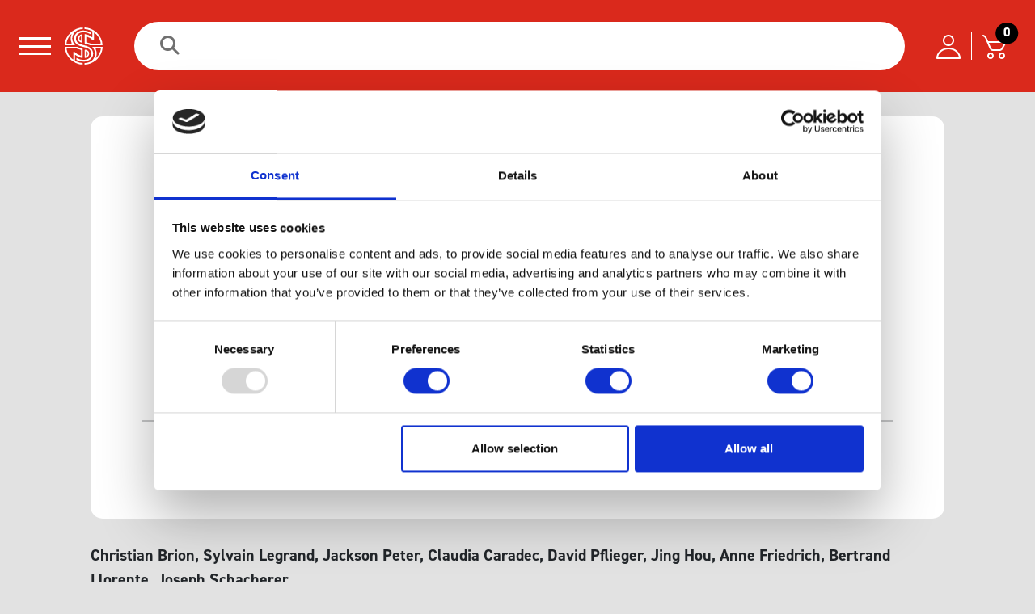

--- FILE ---
content_type: text/html; charset=UTF-8
request_url: https://www.singerinstruments.com/citation/variation-of-the-meiotic-recombination-landscape-and-properties-over-a-broad-evolutionary-distance-in-yeasts/
body_size: 36363
content:
<!DOCTYPE html>
<html>

<head>
	<meta charset="utf-8" />
	<meta name="viewport" content="width=device-width, initial-scale=1.0" />
	<title>Variation of the meiotic recombination landscape and properties over a broad evolutionary distance in yeasts - Singer Instruments</title>
	<script type="text/javascript" data-cookieconsent="ignore">
	window.dataLayer = window.dataLayer || [];

	function gtag() {
		dataLayer.push(arguments);
	}

	gtag("consent", "default", {
		ad_personalization: "denied",
		ad_storage: "denied",
		ad_user_data: "denied",
		analytics_storage: "denied",
		functionality_storage: "denied",
		personalization_storage: "denied",
		security_storage: "granted",
		wait_for_update: 500,
	});
	gtag("set", "ads_data_redaction", true);
	</script>
<script type="text/javascript"
		id="Cookiebot"
		src="https://consent.cookiebot.com/uc.js"
		data-implementation="wp"
		data-cbid="3431ee41-e19c-4b64-b6e3-444527d8ec9c"
							data-blockingmode="auto"
	></script>
<meta name='robots' content='index, follow, max-image-preview:large, max-snippet:-1, max-video-preview:-1' />

<!-- Google Tag Manager for WordPress by gtm4wp.com -->
<script data-cfasync="false" data-pagespeed-no-defer>
	var gtm4wp_datalayer_name = "dataLayer";
	var dataLayer = dataLayer || [];
	const gtm4wp_use_sku_instead = false;
	const gtm4wp_currency = 'USD';
	const gtm4wp_product_per_impression = false;
	const gtm4wp_clear_ecommerce = false;
	const gtm4wp_datalayer_max_timeout = 2000;
</script>
<!-- End Google Tag Manager for WordPress by gtm4wp.com -->
	<!-- This site is optimized with the Yoast SEO plugin v26.2 - https://yoast.com/wordpress/plugins/seo/ -->
	<link rel="canonical" href="https://www.singerinstruments.com/citation/variation-of-the-meiotic-recombination-landscape-and-properties-over-a-broad-evolutionary-distance-in-yeasts/" />
	<meta property="og:locale" content="en_GB" />
	<meta property="og:type" content="article" />
	<meta property="og:title" content="Variation of the meiotic recombination landscape and properties over a broad evolutionary distance in yeasts - Singer Instruments" />
	<meta property="og:description" content="Christian Brion, Sylvain Legrand, Jackson Peter, Claudia Caradec, David Pflieger, Jing Hou, Anne Friedrich, Bertrand Llorente, Joseph Schacherer PLoS Genet. 2017 Aug 1;13(8):e1006917. doi: 10.1371/journal.pgen.1006917. eCollection 2017 Aug. Meiotic recombination is a major factor of genome evolution, deeply characterized in only a few model species, notably the yeast Saccharomyces cerevisiae. Consequently, little is known about [&hellip;]" />
	<meta property="og:url" content="https://www.singerinstruments.com/citation/variation-of-the-meiotic-recombination-landscape-and-properties-over-a-broad-evolutionary-distance-in-yeasts/" />
	<meta property="og:site_name" content="Singer Instruments" />
	<meta property="article:publisher" content="https://www.facebook.com/SingerInstruments" />
	<meta name="twitter:card" content="summary_large_image" />
	<meta name="twitter:site" content="@singerinst" />
	<meta name="twitter:label1" content="Estimated reading time" />
	<meta name="twitter:data1" content="1 minute" />
	<script type="application/ld+json" class="yoast-schema-graph">{"@context":"https://schema.org","@graph":[{"@type":"WebPage","@id":"https://www.singerinstruments.com/citation/variation-of-the-meiotic-recombination-landscape-and-properties-over-a-broad-evolutionary-distance-in-yeasts/","url":"https://www.singerinstruments.com/citation/variation-of-the-meiotic-recombination-landscape-and-properties-over-a-broad-evolutionary-distance-in-yeasts/","name":"Variation of the meiotic recombination landscape and properties over a broad evolutionary distance in yeasts - Singer Instruments","isPartOf":{"@id":"https://www.singerinstruments.com/#website"},"datePublished":"2022-03-28T16:25:14+00:00","breadcrumb":{"@id":"https://www.singerinstruments.com/citation/variation-of-the-meiotic-recombination-landscape-and-properties-over-a-broad-evolutionary-distance-in-yeasts/#breadcrumb"},"inLanguage":"en-GB","potentialAction":[{"@type":"ReadAction","target":["https://www.singerinstruments.com/citation/variation-of-the-meiotic-recombination-landscape-and-properties-over-a-broad-evolutionary-distance-in-yeasts/"]}]},{"@type":"BreadcrumbList","@id":"https://www.singerinstruments.com/citation/variation-of-the-meiotic-recombination-landscape-and-properties-over-a-broad-evolutionary-distance-in-yeasts/#breadcrumb","itemListElement":[{"@type":"ListItem","position":1,"name":"Home","item":"https://www.singerinstruments.com/"},{"@type":"ListItem","position":2,"name":"Citations","item":"https://www.singerinstruments.com/citation/"},{"@type":"ListItem","position":3,"name":"Variation of the meiotic recombination landscape and properties over a broad evolutionary distance in yeasts"}]},{"@type":"WebSite","@id":"https://www.singerinstruments.com/#website","url":"https://www.singerinstruments.com/","name":"Singer Instruments","description":"Singer Instruments A responsibility to science!","publisher":{"@id":"https://www.singerinstruments.com/#organization"},"potentialAction":[{"@type":"SearchAction","target":{"@type":"EntryPoint","urlTemplate":"https://www.singerinstruments.com/?s={search_term_string}"},"query-input":{"@type":"PropertyValueSpecification","valueRequired":true,"valueName":"search_term_string"}}],"inLanguage":"en-GB"},{"@type":"Organization","@id":"https://www.singerinstruments.com/#organization","name":"Singer Instruments","url":"https://www.singerinstruments.com/","logo":{"@type":"ImageObject","inLanguage":"en-GB","@id":"https://www.singerinstruments.com/#/schema/logo/image/","url":"https://www.singerinstruments.com/wp-content/uploads/2024/01/singer-instruments-logo-red-no-tagline-500px.png","contentUrl":"https://www.singerinstruments.com/wp-content/uploads/2024/01/singer-instruments-logo-red-no-tagline-500px.png","width":501,"height":122,"caption":"Singer Instruments"},"image":{"@id":"https://www.singerinstruments.com/#/schema/logo/image/"},"sameAs":["https://www.facebook.com/SingerInstruments","https://x.com/singerinst","https://www.linkedin.com/company/singer-instruments/","https://www.youtube.com/c/Singerinstruments/videos"]}]}</script>
	<!-- / Yoast SEO plugin. -->



<!-- Google Tag Manager for WordPress by gtm4wp.com -->
<!-- GTM Container placement set to automatic -->
<script data-cfasync="false" data-pagespeed-no-defer type="text/javascript">
	var dataLayer_content = {"visitorLoginState":"logged-out","pageTitle":"Variation of the meiotic recombination landscape and properties over a broad evolutionary distance in yeasts - Singer Instruments","pagePostType":"citation","pagePostType2":"single-citation","pagePostAuthor":"ryan"};
	dataLayer.push( dataLayer_content );
</script>
<script data-cfasync="false" data-pagespeed-no-defer type="text/javascript">
(function(w,d,s,l,i){w[l]=w[l]||[];w[l].push({'gtm.start':
new Date().getTime(),event:'gtm.js'});var f=d.getElementsByTagName(s)[0],
j=d.createElement(s),dl=l!='dataLayer'?'&l='+l:'';j.async=true;j.src=
'//www.googletagmanager.com/gtm.js?id='+i+dl;f.parentNode.insertBefore(j,f);
})(window,document,'script','dataLayer','GTM-PSHBCCM');
</script>
<!-- End Google Tag Manager for WordPress by gtm4wp.com --><link rel="alternate" type="application/rss+xml" title="Singer Instruments &raquo; Variation of the meiotic recombination landscape and properties over a broad evolutionary distance in yeasts Comments Feed" href="https://www.singerinstruments.com/citation/variation-of-the-meiotic-recombination-landscape-and-properties-over-a-broad-evolutionary-distance-in-yeasts/feed/" />
<link rel="alternate" title="oEmbed (JSON)" type="application/json+oembed" href="https://www.singerinstruments.com/wp-json/oembed/1.0/embed?url=https%3A%2F%2Fwww.singerinstruments.com%2Fcitation%2Fvariation-of-the-meiotic-recombination-landscape-and-properties-over-a-broad-evolutionary-distance-in-yeasts%2F" />
<link rel="alternate" title="oEmbed (XML)" type="text/xml+oembed" href="https://www.singerinstruments.com/wp-json/oembed/1.0/embed?url=https%3A%2F%2Fwww.singerinstruments.com%2Fcitation%2Fvariation-of-the-meiotic-recombination-landscape-and-properties-over-a-broad-evolutionary-distance-in-yeasts%2F&#038;format=xml" />
<style id='wp-img-auto-sizes-contain-inline-css' type='text/css'>
img:is([sizes=auto i],[sizes^="auto," i]){contain-intrinsic-size:3000px 1500px}
/*# sourceURL=wp-img-auto-sizes-contain-inline-css */
</style>
<style id='wp-emoji-styles-inline-css' type='text/css'>

	img.wp-smiley, img.emoji {
		display: inline !important;
		border: none !important;
		box-shadow: none !important;
		height: 1em !important;
		width: 1em !important;
		margin: 0 0.07em !important;
		vertical-align: -0.1em !important;
		background: none !important;
		padding: 0 !important;
	}
/*# sourceURL=wp-emoji-styles-inline-css */
</style>
<style id='wp-block-library-inline-css' type='text/css'>
:root{--wp-block-synced-color:#7a00df;--wp-block-synced-color--rgb:122,0,223;--wp-bound-block-color:var(--wp-block-synced-color);--wp-editor-canvas-background:#ddd;--wp-admin-theme-color:#007cba;--wp-admin-theme-color--rgb:0,124,186;--wp-admin-theme-color-darker-10:#006ba1;--wp-admin-theme-color-darker-10--rgb:0,107,160.5;--wp-admin-theme-color-darker-20:#005a87;--wp-admin-theme-color-darker-20--rgb:0,90,135;--wp-admin-border-width-focus:2px}@media (min-resolution:192dpi){:root{--wp-admin-border-width-focus:1.5px}}.wp-element-button{cursor:pointer}:root .has-very-light-gray-background-color{background-color:#eee}:root .has-very-dark-gray-background-color{background-color:#313131}:root .has-very-light-gray-color{color:#eee}:root .has-very-dark-gray-color{color:#313131}:root .has-vivid-green-cyan-to-vivid-cyan-blue-gradient-background{background:linear-gradient(135deg,#00d084,#0693e3)}:root .has-purple-crush-gradient-background{background:linear-gradient(135deg,#34e2e4,#4721fb 50%,#ab1dfe)}:root .has-hazy-dawn-gradient-background{background:linear-gradient(135deg,#faaca8,#dad0ec)}:root .has-subdued-olive-gradient-background{background:linear-gradient(135deg,#fafae1,#67a671)}:root .has-atomic-cream-gradient-background{background:linear-gradient(135deg,#fdd79a,#004a59)}:root .has-nightshade-gradient-background{background:linear-gradient(135deg,#330968,#31cdcf)}:root .has-midnight-gradient-background{background:linear-gradient(135deg,#020381,#2874fc)}:root{--wp--preset--font-size--normal:16px;--wp--preset--font-size--huge:42px}.has-regular-font-size{font-size:1em}.has-larger-font-size{font-size:2.625em}.has-normal-font-size{font-size:var(--wp--preset--font-size--normal)}.has-huge-font-size{font-size:var(--wp--preset--font-size--huge)}.has-text-align-center{text-align:center}.has-text-align-left{text-align:left}.has-text-align-right{text-align:right}.has-fit-text{white-space:nowrap!important}#end-resizable-editor-section{display:none}.aligncenter{clear:both}.items-justified-left{justify-content:flex-start}.items-justified-center{justify-content:center}.items-justified-right{justify-content:flex-end}.items-justified-space-between{justify-content:space-between}.screen-reader-text{border:0;clip-path:inset(50%);height:1px;margin:-1px;overflow:hidden;padding:0;position:absolute;width:1px;word-wrap:normal!important}.screen-reader-text:focus{background-color:#ddd;clip-path:none;color:#444;display:block;font-size:1em;height:auto;left:5px;line-height:normal;padding:15px 23px 14px;text-decoration:none;top:5px;width:auto;z-index:100000}html :where(.has-border-color){border-style:solid}html :where([style*=border-top-color]){border-top-style:solid}html :where([style*=border-right-color]){border-right-style:solid}html :where([style*=border-bottom-color]){border-bottom-style:solid}html :where([style*=border-left-color]){border-left-style:solid}html :where([style*=border-width]){border-style:solid}html :where([style*=border-top-width]){border-top-style:solid}html :where([style*=border-right-width]){border-right-style:solid}html :where([style*=border-bottom-width]){border-bottom-style:solid}html :where([style*=border-left-width]){border-left-style:solid}html :where(img[class*=wp-image-]){height:auto;max-width:100%}:where(figure){margin:0 0 1em}html :where(.is-position-sticky){--wp-admin--admin-bar--position-offset:var(--wp-admin--admin-bar--height,0px)}@media screen and (max-width:600px){html :where(.is-position-sticky){--wp-admin--admin-bar--position-offset:0px}}

/*# sourceURL=wp-block-library-inline-css */
</style><link rel='stylesheet' id='wc-blocks-style-css' href='https://www.singerinstruments.com/wp-content/plugins/woocommerce/assets/client/blocks/wc-blocks.css?ver=wc-10.3.6' type='text/css' media='all' />
<style id='global-styles-inline-css' type='text/css'>
:root{--wp--preset--aspect-ratio--square: 1;--wp--preset--aspect-ratio--4-3: 4/3;--wp--preset--aspect-ratio--3-4: 3/4;--wp--preset--aspect-ratio--3-2: 3/2;--wp--preset--aspect-ratio--2-3: 2/3;--wp--preset--aspect-ratio--16-9: 16/9;--wp--preset--aspect-ratio--9-16: 9/16;--wp--preset--color--black: #000000;--wp--preset--color--cyan-bluish-gray: #abb8c3;--wp--preset--color--white: #ffffff;--wp--preset--color--pale-pink: #f78da7;--wp--preset--color--vivid-red: #cf2e2e;--wp--preset--color--luminous-vivid-orange: #ff6900;--wp--preset--color--luminous-vivid-amber: #fcb900;--wp--preset--color--light-green-cyan: #7bdcb5;--wp--preset--color--vivid-green-cyan: #00d084;--wp--preset--color--pale-cyan-blue: #8ed1fc;--wp--preset--color--vivid-cyan-blue: #0693e3;--wp--preset--color--vivid-purple: #9b51e0;--wp--preset--color--si-primary-red: #DA291C;--wp--preset--color--si-dark-cyan: #324553;--wp--preset--color--si-gray: #707070;--wp--preset--color--si-white: #FFFFFF;--wp--preset--color--si-off-white: #F3F3F3;--wp--preset--color--si-black: #000000;--wp--preset--gradient--vivid-cyan-blue-to-vivid-purple: linear-gradient(135deg,rgb(6,147,227) 0%,rgb(155,81,224) 100%);--wp--preset--gradient--light-green-cyan-to-vivid-green-cyan: linear-gradient(135deg,rgb(122,220,180) 0%,rgb(0,208,130) 100%);--wp--preset--gradient--luminous-vivid-amber-to-luminous-vivid-orange: linear-gradient(135deg,rgb(252,185,0) 0%,rgb(255,105,0) 100%);--wp--preset--gradient--luminous-vivid-orange-to-vivid-red: linear-gradient(135deg,rgb(255,105,0) 0%,rgb(207,46,46) 100%);--wp--preset--gradient--very-light-gray-to-cyan-bluish-gray: linear-gradient(135deg,rgb(238,238,238) 0%,rgb(169,184,195) 100%);--wp--preset--gradient--cool-to-warm-spectrum: linear-gradient(135deg,rgb(74,234,220) 0%,rgb(151,120,209) 20%,rgb(207,42,186) 40%,rgb(238,44,130) 60%,rgb(251,105,98) 80%,rgb(254,248,76) 100%);--wp--preset--gradient--blush-light-purple: linear-gradient(135deg,rgb(255,206,236) 0%,rgb(152,150,240) 100%);--wp--preset--gradient--blush-bordeaux: linear-gradient(135deg,rgb(254,205,165) 0%,rgb(254,45,45) 50%,rgb(107,0,62) 100%);--wp--preset--gradient--luminous-dusk: linear-gradient(135deg,rgb(255,203,112) 0%,rgb(199,81,192) 50%,rgb(65,88,208) 100%);--wp--preset--gradient--pale-ocean: linear-gradient(135deg,rgb(255,245,203) 0%,rgb(182,227,212) 50%,rgb(51,167,181) 100%);--wp--preset--gradient--electric-grass: linear-gradient(135deg,rgb(202,248,128) 0%,rgb(113,206,126) 100%);--wp--preset--gradient--midnight: linear-gradient(135deg,rgb(2,3,129) 0%,rgb(40,116,252) 100%);--wp--preset--font-size--small: 13px;--wp--preset--font-size--medium: 20px;--wp--preset--font-size--large: 25px;--wp--preset--font-size--x-large: 42px;--wp--preset--font-size--normal: 16px;--wp--preset--font-size--xx-large: 60px;--wp--preset--spacing--20: 0.44rem;--wp--preset--spacing--30: 0.67rem;--wp--preset--spacing--40: 1rem;--wp--preset--spacing--50: 1.5rem;--wp--preset--spacing--60: 2.25rem;--wp--preset--spacing--70: 3.38rem;--wp--preset--spacing--80: 5.06rem;--wp--preset--shadow--natural: 6px 6px 9px rgba(0, 0, 0, 0.2);--wp--preset--shadow--deep: 12px 12px 50px rgba(0, 0, 0, 0.4);--wp--preset--shadow--sharp: 6px 6px 0px rgba(0, 0, 0, 0.2);--wp--preset--shadow--outlined: 6px 6px 0px -3px rgb(255, 255, 255), 6px 6px rgb(0, 0, 0);--wp--preset--shadow--crisp: 6px 6px 0px rgb(0, 0, 0);}:where(.is-layout-flex){gap: 0.5em;}:where(.is-layout-grid){gap: 0.5em;}body .is-layout-flex{display: flex;}.is-layout-flex{flex-wrap: wrap;align-items: center;}.is-layout-flex > :is(*, div){margin: 0;}body .is-layout-grid{display: grid;}.is-layout-grid > :is(*, div){margin: 0;}:where(.wp-block-columns.is-layout-flex){gap: 2em;}:where(.wp-block-columns.is-layout-grid){gap: 2em;}:where(.wp-block-post-template.is-layout-flex){gap: 1.25em;}:where(.wp-block-post-template.is-layout-grid){gap: 1.25em;}.has-black-color{color: var(--wp--preset--color--black) !important;}.has-cyan-bluish-gray-color{color: var(--wp--preset--color--cyan-bluish-gray) !important;}.has-white-color{color: var(--wp--preset--color--white) !important;}.has-pale-pink-color{color: var(--wp--preset--color--pale-pink) !important;}.has-vivid-red-color{color: var(--wp--preset--color--vivid-red) !important;}.has-luminous-vivid-orange-color{color: var(--wp--preset--color--luminous-vivid-orange) !important;}.has-luminous-vivid-amber-color{color: var(--wp--preset--color--luminous-vivid-amber) !important;}.has-light-green-cyan-color{color: var(--wp--preset--color--light-green-cyan) !important;}.has-vivid-green-cyan-color{color: var(--wp--preset--color--vivid-green-cyan) !important;}.has-pale-cyan-blue-color{color: var(--wp--preset--color--pale-cyan-blue) !important;}.has-vivid-cyan-blue-color{color: var(--wp--preset--color--vivid-cyan-blue) !important;}.has-vivid-purple-color{color: var(--wp--preset--color--vivid-purple) !important;}.has-black-background-color{background-color: var(--wp--preset--color--black) !important;}.has-cyan-bluish-gray-background-color{background-color: var(--wp--preset--color--cyan-bluish-gray) !important;}.has-white-background-color{background-color: var(--wp--preset--color--white) !important;}.has-pale-pink-background-color{background-color: var(--wp--preset--color--pale-pink) !important;}.has-vivid-red-background-color{background-color: var(--wp--preset--color--vivid-red) !important;}.has-luminous-vivid-orange-background-color{background-color: var(--wp--preset--color--luminous-vivid-orange) !important;}.has-luminous-vivid-amber-background-color{background-color: var(--wp--preset--color--luminous-vivid-amber) !important;}.has-light-green-cyan-background-color{background-color: var(--wp--preset--color--light-green-cyan) !important;}.has-vivid-green-cyan-background-color{background-color: var(--wp--preset--color--vivid-green-cyan) !important;}.has-pale-cyan-blue-background-color{background-color: var(--wp--preset--color--pale-cyan-blue) !important;}.has-vivid-cyan-blue-background-color{background-color: var(--wp--preset--color--vivid-cyan-blue) !important;}.has-vivid-purple-background-color{background-color: var(--wp--preset--color--vivid-purple) !important;}.has-black-border-color{border-color: var(--wp--preset--color--black) !important;}.has-cyan-bluish-gray-border-color{border-color: var(--wp--preset--color--cyan-bluish-gray) !important;}.has-white-border-color{border-color: var(--wp--preset--color--white) !important;}.has-pale-pink-border-color{border-color: var(--wp--preset--color--pale-pink) !important;}.has-vivid-red-border-color{border-color: var(--wp--preset--color--vivid-red) !important;}.has-luminous-vivid-orange-border-color{border-color: var(--wp--preset--color--luminous-vivid-orange) !important;}.has-luminous-vivid-amber-border-color{border-color: var(--wp--preset--color--luminous-vivid-amber) !important;}.has-light-green-cyan-border-color{border-color: var(--wp--preset--color--light-green-cyan) !important;}.has-vivid-green-cyan-border-color{border-color: var(--wp--preset--color--vivid-green-cyan) !important;}.has-pale-cyan-blue-border-color{border-color: var(--wp--preset--color--pale-cyan-blue) !important;}.has-vivid-cyan-blue-border-color{border-color: var(--wp--preset--color--vivid-cyan-blue) !important;}.has-vivid-purple-border-color{border-color: var(--wp--preset--color--vivid-purple) !important;}.has-vivid-cyan-blue-to-vivid-purple-gradient-background{background: var(--wp--preset--gradient--vivid-cyan-blue-to-vivid-purple) !important;}.has-light-green-cyan-to-vivid-green-cyan-gradient-background{background: var(--wp--preset--gradient--light-green-cyan-to-vivid-green-cyan) !important;}.has-luminous-vivid-amber-to-luminous-vivid-orange-gradient-background{background: var(--wp--preset--gradient--luminous-vivid-amber-to-luminous-vivid-orange) !important;}.has-luminous-vivid-orange-to-vivid-red-gradient-background{background: var(--wp--preset--gradient--luminous-vivid-orange-to-vivid-red) !important;}.has-very-light-gray-to-cyan-bluish-gray-gradient-background{background: var(--wp--preset--gradient--very-light-gray-to-cyan-bluish-gray) !important;}.has-cool-to-warm-spectrum-gradient-background{background: var(--wp--preset--gradient--cool-to-warm-spectrum) !important;}.has-blush-light-purple-gradient-background{background: var(--wp--preset--gradient--blush-light-purple) !important;}.has-blush-bordeaux-gradient-background{background: var(--wp--preset--gradient--blush-bordeaux) !important;}.has-luminous-dusk-gradient-background{background: var(--wp--preset--gradient--luminous-dusk) !important;}.has-pale-ocean-gradient-background{background: var(--wp--preset--gradient--pale-ocean) !important;}.has-electric-grass-gradient-background{background: var(--wp--preset--gradient--electric-grass) !important;}.has-midnight-gradient-background{background: var(--wp--preset--gradient--midnight) !important;}.has-small-font-size{font-size: var(--wp--preset--font-size--small) !important;}.has-medium-font-size{font-size: var(--wp--preset--font-size--medium) !important;}.has-large-font-size{font-size: var(--wp--preset--font-size--large) !important;}.has-x-large-font-size{font-size: var(--wp--preset--font-size--x-large) !important;}
/*# sourceURL=global-styles-inline-css */
</style>

<style id='classic-theme-styles-inline-css' type='text/css'>
/*! This file is auto-generated */
.wp-block-button__link{color:#fff;background-color:#32373c;border-radius:9999px;box-shadow:none;text-decoration:none;padding:calc(.667em + 2px) calc(1.333em + 2px);font-size:1.125em}.wp-block-file__button{background:#32373c;color:#fff;text-decoration:none}
/*# sourceURL=/wp-includes/css/classic-themes.min.css */
</style>
<link rel='stylesheet' id='COMMENTING_BLOCK-css' href='https://www.singerinstruments.com/wp-content/plugins/commenting-feature/admin/assets/js/dist/styles/dashboardeditorStyle.build.min.css?ver=5.1' type='text/css' media='all' />
<link rel='stylesheet' id='contact-form-7-css' href='https://www.singerinstruments.com/wp-content/plugins/contact-form-7/includes/css/styles.css?ver=6.1.3' type='text/css' media='all' />
<style id='fsb-flexible-spacer-style-inline-css' type='text/css'>
.fsb-style-show-front {
	position: relative;
	z-index: 2;
}@media screen and (min-width:1025px) {
	.fsb-flexible-spacer__device--md,
	.fsb-flexible-spacer__device--sm {
		display: none;
	}
}@media screen and (min-width:600px) and (max-width:1024px) {
	.fsb-flexible-spacer__device--lg,
	.fsb-flexible-spacer__device--sm {
		display: none;
	}
}@media screen and (max-width:599px) {
	.fsb-flexible-spacer__device--lg,
	.fsb-flexible-spacer__device--md {
		display: none;
	}
}
/*# sourceURL=fsb-flexible-spacer-style-inline-css */
</style>
<link rel='stylesheet' id='woocommerce-smallscreen-css' href='https://www.singerinstruments.com/wp-content/plugins/woocommerce/assets/css/woocommerce-smallscreen.css?ver=10.3.6' type='text/css' media='only screen and (max-width: 768px)' />
<link rel='stylesheet' id='woocommerce-general-css' href='https://www.singerinstruments.com/wp-content/plugins/woocommerce/assets/css/woocommerce.css?ver=10.3.6' type='text/css' media='all' />
<style id='woocommerce-inline-inline-css' type='text/css'>
.woocommerce form .form-row .required { visibility: visible; }
/*# sourceURL=woocommerce-inline-inline-css */
</style>
<link rel='stylesheet' id='brands-styles-css' href='https://www.singerinstruments.com/wp-content/plugins/woocommerce/assets/css/brands.css?ver=10.3.6' type='text/css' media='all' />
<link rel='stylesheet' id='main-styles-css' href='https://www.singerinstruments.com/wp-content/themes/singer/assets/main.css?ver=1.0.16' type='text/css' media='all' />
<link rel='stylesheet' id='wccs_flags_style-css' href='https://www.singerinstruments.com/wp-content/plugins/currency-switcher-for-woocommerce/assets/lib/flag-icon/flag-icon.css?ver=1.0' type='text/css' media='all' />
<link rel='stylesheet' id='wccs_front_style-css' href='https://www.singerinstruments.com/wp-content/plugins/currency-switcher-for-woocommerce/assets/frontend/css/wccs_front_style.css?ver=1.0' type='text/css' media='all' />
<script type="text/javascript" src="https://www.singerinstruments.com/wordpress/wp-includes/js/jquery/jquery.min.js?ver=3.7.1" id="jquery-core-js"></script>
<script type="text/javascript" src="https://www.singerinstruments.com/wordpress/wp-includes/js/jquery/jquery-migrate.min.js?ver=3.4.1" id="jquery-migrate-js"></script>
<script type="text/javascript" src="https://www.singerinstruments.com/wp-content/plugins/woocommerce/assets/js/jquery-blockui/jquery.blockUI.min.js?ver=2.7.0-wc.10.3.6" id="wc-jquery-blockui-js" defer="defer" data-wp-strategy="defer"></script>
<script type="text/javascript" src="https://www.singerinstruments.com/wp-content/plugins/woocommerce/assets/js/js-cookie/js.cookie.min.js?ver=2.1.4-wc.10.3.6" id="wc-js-cookie-js" defer="defer" data-wp-strategy="defer"></script>
<script type="text/javascript" id="woocommerce-js-extra">
/* <![CDATA[ */
var woocommerce_params = {"ajax_url":"/wordpress/wp-admin/admin-ajax.php","wc_ajax_url":"/?wc-ajax=%%endpoint%%","i18n_password_show":"Show password","i18n_password_hide":"Hide password"};
//# sourceURL=woocommerce-js-extra
/* ]]> */
</script>
<script type="text/javascript" src="https://www.singerinstruments.com/wp-content/plugins/woocommerce/assets/js/frontend/woocommerce.min.js?ver=10.3.6" id="woocommerce-js" defer="defer" data-wp-strategy="defer"></script>
<script type="text/javascript" id="wccs_menu_script-js-extra">
/* <![CDATA[ */
var wccs = {"ajaxurl":"https://www.singerinstruments.com/wordpress/wp-admin/admin-ajax.php","nonce":"2b4aa012b3","currency_format_symbol":"USD"};
//# sourceURL=wccs_menu_script-js-extra
/* ]]> */
</script>
<script type="text/javascript" src="https://www.singerinstruments.com/wp-content/plugins/currency-switcher-for-woocommerce/assets/frontend/js/menu_script.js?ver=1.0" id="wccs_menu_script-js"></script>
<script type="text/javascript" id="wc-country-select-js-extra">
/* <![CDATA[ */
var wc_country_select_params = {"countries":"{\"AF\":[],\"AL\":{\"AL-01\":\"Berat\",\"AL-09\":\"Dib\\u00ebr\",\"AL-02\":\"Durr\\u00ebs\",\"AL-03\":\"Elbasan\",\"AL-04\":\"Fier\",\"AL-05\":\"Gjirokast\\u00ebr\",\"AL-06\":\"Kor\\u00e7\\u00eb\",\"AL-07\":\"Kuk\\u00ebs\",\"AL-08\":\"Lezh\\u00eb\",\"AL-10\":\"Shkod\\u00ebr\",\"AL-11\":\"Tirana\",\"AL-12\":\"Vlor\\u00eb\"},\"AO\":{\"BGO\":\"Bengo\",\"BLU\":\"Benguela\",\"BIE\":\"Bi\\u00e9\",\"CAB\":\"Cabinda\",\"CNN\":\"Cunene\",\"HUA\":\"Huambo\",\"HUI\":\"Hu\\u00edla\",\"CCU\":\"Kuando Kubango\",\"CNO\":\"Kwanza-Norte\",\"CUS\":\"Kwanza-Sul\",\"LUA\":\"Luanda\",\"LNO\":\"Lunda-Norte\",\"LSU\":\"Lunda-Sul\",\"MAL\":\"Malanje\",\"MOX\":\"Moxico\",\"NAM\":\"Namibe\",\"UIG\":\"U\\u00edge\",\"ZAI\":\"Zaire\"},\"AR\":{\"C\":\"Ciudad Aut\\u00f3noma de Buenos Aires\",\"B\":\"Buenos Aires\",\"K\":\"Catamarca\",\"H\":\"Chaco\",\"U\":\"Chubut\",\"X\":\"C\\u00f3rdoba\",\"W\":\"Corrientes\",\"E\":\"Entre R\\u00edos\",\"P\":\"Formosa\",\"Y\":\"Jujuy\",\"L\":\"La Pampa\",\"F\":\"La Rioja\",\"M\":\"Mendoza\",\"N\":\"Misiones\",\"Q\":\"Neuqu\\u00e9n\",\"R\":\"R\\u00edo Negro\",\"A\":\"Salta\",\"J\":\"San Juan\",\"D\":\"San Luis\",\"Z\":\"Santa Cruz\",\"S\":\"Santa Fe\",\"G\":\"Santiago del Estero\",\"V\":\"Tierra del Fuego\",\"T\":\"Tucum\\u00e1n\"},\"AT\":[],\"AU\":{\"ACT\":\"Australian Capital Territory\",\"NSW\":\"New South Wales\",\"NT\":\"Northern Territory\",\"QLD\":\"Queensland\",\"SA\":\"South Australia\",\"TAS\":\"Tasmania\",\"VIC\":\"Victoria\",\"WA\":\"Western Australia\"},\"AX\":[],\"BD\":{\"BD-05\":\"Bagerhat\",\"BD-01\":\"Bandarban\",\"BD-02\":\"Barguna\",\"BD-06\":\"Barishal\",\"BD-07\":\"Bhola\",\"BD-03\":\"Bogura\",\"BD-04\":\"Brahmanbaria\",\"BD-09\":\"Chandpur\",\"BD-10\":\"Chattogram\",\"BD-12\":\"Chuadanga\",\"BD-11\":\"Cox's Bazar\",\"BD-08\":\"Cumilla\",\"BD-13\":\"Dhaka\",\"BD-14\":\"Dinajpur\",\"BD-15\":\"Faridpur \",\"BD-16\":\"Feni\",\"BD-19\":\"Gaibandha\",\"BD-18\":\"Gazipur\",\"BD-17\":\"Gopalganj\",\"BD-20\":\"Habiganj\",\"BD-21\":\"Jamalpur\",\"BD-22\":\"Jashore\",\"BD-25\":\"Jhalokati\",\"BD-23\":\"Jhenaidah\",\"BD-24\":\"Joypurhat\",\"BD-29\":\"Khagrachhari\",\"BD-27\":\"Khulna\",\"BD-26\":\"Kishoreganj\",\"BD-28\":\"Kurigram\",\"BD-30\":\"Kushtia\",\"BD-31\":\"Lakshmipur\",\"BD-32\":\"Lalmonirhat\",\"BD-36\":\"Madaripur\",\"BD-37\":\"Magura\",\"BD-33\":\"Manikganj \",\"BD-39\":\"Meherpur\",\"BD-38\":\"Moulvibazar\",\"BD-35\":\"Munshiganj\",\"BD-34\":\"Mymensingh\",\"BD-48\":\"Naogaon\",\"BD-43\":\"Narail\",\"BD-40\":\"Narayanganj\",\"BD-42\":\"Narsingdi\",\"BD-44\":\"Natore\",\"BD-45\":\"Nawabganj\",\"BD-41\":\"Netrakona\",\"BD-46\":\"Nilphamari\",\"BD-47\":\"Noakhali\",\"BD-49\":\"Pabna\",\"BD-52\":\"Panchagarh\",\"BD-51\":\"Patuakhali\",\"BD-50\":\"Pirojpur\",\"BD-53\":\"Rajbari\",\"BD-54\":\"Rajshahi\",\"BD-56\":\"Rangamati\",\"BD-55\":\"Rangpur\",\"BD-58\":\"Satkhira\",\"BD-62\":\"Shariatpur\",\"BD-57\":\"Sherpur\",\"BD-59\":\"Sirajganj\",\"BD-61\":\"Sunamganj\",\"BD-60\":\"Sylhet\",\"BD-63\":\"Tangail\",\"BD-64\":\"Thakurgaon\"},\"BE\":[],\"BG\":{\"BG-01\":\"Blagoevgrad\",\"BG-02\":\"Burgas\",\"BG-08\":\"Dobrich\",\"BG-07\":\"Gabrovo\",\"BG-26\":\"Haskovo\",\"BG-09\":\"Kardzhali\",\"BG-10\":\"Kyustendil\",\"BG-11\":\"Lovech\",\"BG-12\":\"Montana\",\"BG-13\":\"Pazardzhik\",\"BG-14\":\"Pernik\",\"BG-15\":\"Pleven\",\"BG-16\":\"Plovdiv\",\"BG-17\":\"Razgrad\",\"BG-18\":\"Ruse\",\"BG-27\":\"Shumen\",\"BG-19\":\"Silistra\",\"BG-20\":\"Sliven\",\"BG-21\":\"Smolyan\",\"BG-23\":\"Sofia District\",\"BG-22\":\"Sofia\",\"BG-24\":\"Stara Zagora\",\"BG-25\":\"Targovishte\",\"BG-03\":\"Varna\",\"BG-04\":\"Veliko Tarnovo\",\"BG-05\":\"Vidin\",\"BG-06\":\"Vratsa\",\"BG-28\":\"Yambol\"},\"BH\":[],\"BI\":[],\"BJ\":{\"AL\":\"Alibori\",\"AK\":\"Atakora\",\"AQ\":\"Atlantique\",\"BO\":\"Borgou\",\"CO\":\"Collines\",\"KO\":\"Kouffo\",\"DO\":\"Donga\",\"LI\":\"Littoral\",\"MO\":\"Mono\",\"OU\":\"Ou\\u00e9m\\u00e9\",\"PL\":\"Plateau\",\"ZO\":\"Zou\"},\"BO\":{\"BO-B\":\"Beni\",\"BO-H\":\"Chuquisaca\",\"BO-C\":\"Cochabamba\",\"BO-L\":\"La Paz\",\"BO-O\":\"Oruro\",\"BO-N\":\"Pando\",\"BO-P\":\"Potos\\u00ed\",\"BO-S\":\"Santa Cruz\",\"BO-T\":\"Tarija\"},\"BR\":{\"AC\":\"Acre\",\"AL\":\"Alagoas\",\"AP\":\"Amap\\u00e1\",\"AM\":\"Amazonas\",\"BA\":\"Bahia\",\"CE\":\"Cear\\u00e1\",\"DF\":\"Distrito Federal\",\"ES\":\"Esp\\u00edrito Santo\",\"GO\":\"Goi\\u00e1s\",\"MA\":\"Maranh\\u00e3o\",\"MT\":\"Mato Grosso\",\"MS\":\"Mato Grosso do Sul\",\"MG\":\"Minas Gerais\",\"PA\":\"Par\\u00e1\",\"PB\":\"Para\\u00edba\",\"PR\":\"Paran\\u00e1\",\"PE\":\"Pernambuco\",\"PI\":\"Piau\\u00ed\",\"RJ\":\"Rio de Janeiro\",\"RN\":\"Rio Grande do Norte\",\"RS\":\"Rio Grande do Sul\",\"RO\":\"Rond\\u00f4nia\",\"RR\":\"Roraima\",\"SC\":\"Santa Catarina\",\"SP\":\"S\\u00e3o Paulo\",\"SE\":\"Sergipe\",\"TO\":\"Tocantins\"},\"CA\":{\"AB\":\"Alberta\",\"BC\":\"British Columbia\",\"MB\":\"Manitoba\",\"NB\":\"New Brunswick\",\"NL\":\"Newfoundland and Labrador\",\"NT\":\"Northwest Territories\",\"NS\":\"Nova Scotia\",\"NU\":\"Nunavut\",\"ON\":\"Ontario\",\"PE\":\"Prince Edward Island\",\"QC\":\"Quebec\",\"SK\":\"Saskatchewan\",\"YT\":\"Yukon Territory\"},\"CH\":{\"AG\":\"Aargau\",\"AR\":\"Appenzell Ausserrhoden\",\"AI\":\"Appenzell Innerrhoden\",\"BL\":\"Basel-Landschaft\",\"BS\":\"Basel-Stadt\",\"BE\":\"Bern\",\"FR\":\"Fribourg\",\"GE\":\"Geneva\",\"GL\":\"Glarus\",\"GR\":\"Graub\\u00fcnden\",\"JU\":\"Jura\",\"LU\":\"Luzern\",\"NE\":\"Neuch\\u00e2tel\",\"NW\":\"Nidwalden\",\"OW\":\"Obwalden\",\"SH\":\"Schaffhausen\",\"SZ\":\"Schwyz\",\"SO\":\"Solothurn\",\"SG\":\"St. Gallen\",\"TG\":\"Thurgau\",\"TI\":\"Ticino\",\"UR\":\"Uri\",\"VS\":\"Valais\",\"VD\":\"Vaud\",\"ZG\":\"Zug\",\"ZH\":\"Z\\u00fcrich\"},\"CL\":{\"CL-AI\":\"Ais\\u00e9n del General Carlos Iba\\u00f1ez del Campo\",\"CL-AN\":\"Antofagasta\",\"CL-AP\":\"Arica y Parinacota\",\"CL-AR\":\"La Araucan\\u00eda\",\"CL-AT\":\"Atacama\",\"CL-BI\":\"Biob\\u00edo\",\"CL-CO\":\"Coquimbo\",\"CL-LI\":\"Libertador General Bernardo O'Higgins\",\"CL-LL\":\"Los Lagos\",\"CL-LR\":\"Los R\\u00edos\",\"CL-MA\":\"Magallanes\",\"CL-ML\":\"Maule\",\"CL-NB\":\"\\u00d1uble\",\"CL-RM\":\"Regi\\u00f3n Metropolitana de Santiago\",\"CL-TA\":\"Tarapac\\u00e1\",\"CL-VS\":\"Valpara\\u00edso\"},\"CN\":{\"CN1\":\"Yunnan \\/ \\u4e91\\u5357\",\"CN2\":\"Beijing \\/ \\u5317\\u4eac\",\"CN3\":\"Tianjin \\/ \\u5929\\u6d25\",\"CN4\":\"Hebei \\/ \\u6cb3\\u5317\",\"CN5\":\"Shanxi \\/ \\u5c71\\u897f\",\"CN6\":\"Inner Mongolia \\/ \\u5167\\u8499\\u53e4\",\"CN7\":\"Liaoning \\/ \\u8fbd\\u5b81\",\"CN8\":\"Jilin \\/ \\u5409\\u6797\",\"CN9\":\"Heilongjiang \\/ \\u9ed1\\u9f99\\u6c5f\",\"CN10\":\"Shanghai \\/ \\u4e0a\\u6d77\",\"CN11\":\"Jiangsu \\/ \\u6c5f\\u82cf\",\"CN12\":\"Zhejiang \\/ \\u6d59\\u6c5f\",\"CN13\":\"Anhui \\/ \\u5b89\\u5fbd\",\"CN14\":\"Fujian \\/ \\u798f\\u5efa\",\"CN15\":\"Jiangxi \\/ \\u6c5f\\u897f\",\"CN16\":\"Shandong \\/ \\u5c71\\u4e1c\",\"CN17\":\"Henan \\/ \\u6cb3\\u5357\",\"CN18\":\"Hubei \\/ \\u6e56\\u5317\",\"CN19\":\"Hunan \\/ \\u6e56\\u5357\",\"CN20\":\"Guangdong \\/ \\u5e7f\\u4e1c\",\"CN21\":\"Guangxi Zhuang \\/ \\u5e7f\\u897f\\u58ee\\u65cf\",\"CN22\":\"Hainan \\/ \\u6d77\\u5357\",\"CN23\":\"Chongqing \\/ \\u91cd\\u5e86\",\"CN24\":\"Sichuan \\/ \\u56db\\u5ddd\",\"CN25\":\"Guizhou \\/ \\u8d35\\u5dde\",\"CN26\":\"Shaanxi \\/ \\u9655\\u897f\",\"CN27\":\"Gansu \\/ \\u7518\\u8083\",\"CN28\":\"Qinghai \\/ \\u9752\\u6d77\",\"CN29\":\"Ningxia Hui \\/ \\u5b81\\u590f\",\"CN30\":\"Macao \\/ \\u6fb3\\u95e8\",\"CN31\":\"Tibet \\/ \\u897f\\u85cf\",\"CN32\":\"Xinjiang \\/ \\u65b0\\u7586\"},\"CO\":{\"CO-AMA\":\"Amazonas\",\"CO-ANT\":\"Antioquia\",\"CO-ARA\":\"Arauca\",\"CO-ATL\":\"Atl\\u00e1ntico\",\"CO-BOL\":\"Bol\\u00edvar\",\"CO-BOY\":\"Boyac\\u00e1\",\"CO-CAL\":\"Caldas\",\"CO-CAQ\":\"Caquet\\u00e1\",\"CO-CAS\":\"Casanare\",\"CO-CAU\":\"Cauca\",\"CO-CES\":\"Cesar\",\"CO-CHO\":\"Choc\\u00f3\",\"CO-COR\":\"C\\u00f3rdoba\",\"CO-CUN\":\"Cundinamarca\",\"CO-DC\":\"Capital District\",\"CO-GUA\":\"Guain\\u00eda\",\"CO-GUV\":\"Guaviare\",\"CO-HUI\":\"Huila\",\"CO-LAG\":\"La Guajira\",\"CO-MAG\":\"Magdalena\",\"CO-MET\":\"Meta\",\"CO-NAR\":\"Nari\\u00f1o\",\"CO-NSA\":\"Norte de Santander\",\"CO-PUT\":\"Putumayo\",\"CO-QUI\":\"Quind\\u00edo\",\"CO-RIS\":\"Risaralda\",\"CO-SAN\":\"Santander\",\"CO-SAP\":\"San Andr\\u00e9s & Providencia\",\"CO-SUC\":\"Sucre\",\"CO-TOL\":\"Tolima\",\"CO-VAC\":\"Valle del Cauca\",\"CO-VAU\":\"Vaup\\u00e9s\",\"CO-VID\":\"Vichada\"},\"CR\":{\"CR-A\":\"Alajuela\",\"CR-C\":\"Cartago\",\"CR-G\":\"Guanacaste\",\"CR-H\":\"Heredia\",\"CR-L\":\"Lim\\u00f3n\",\"CR-P\":\"Puntarenas\",\"CR-SJ\":\"San Jos\\u00e9\"},\"CZ\":[],\"DE\":{\"DE-BW\":\"Baden-W\\u00fcrttemberg\",\"DE-BY\":\"Bavaria\",\"DE-BE\":\"Berlin\",\"DE-BB\":\"Brandenburg\",\"DE-HB\":\"Bremen\",\"DE-HH\":\"Hamburg\",\"DE-HE\":\"Hesse\",\"DE-MV\":\"Mecklenburg-Vorpommern\",\"DE-NI\":\"Lower Saxony\",\"DE-NW\":\"North Rhine-Westphalia\",\"DE-RP\":\"Rhineland-Palatinate\",\"DE-SL\":\"Saarland\",\"DE-SN\":\"Saxony\",\"DE-ST\":\"Saxony-Anhalt\",\"DE-SH\":\"Schleswig-Holstein\",\"DE-TH\":\"Thuringia\"},\"DK\":[],\"DO\":{\"DO-01\":\"Distrito Nacional\",\"DO-02\":\"Azua\",\"DO-03\":\"Baoruco\",\"DO-04\":\"Barahona\",\"DO-33\":\"Cibao Nordeste\",\"DO-34\":\"Cibao Noroeste\",\"DO-35\":\"Cibao Norte\",\"DO-36\":\"Cibao Sur\",\"DO-05\":\"Dajab\\u00f3n\",\"DO-06\":\"Duarte\",\"DO-08\":\"El Seibo\",\"DO-37\":\"El Valle\",\"DO-07\":\"El\\u00edas Pi\\u00f1a\",\"DO-38\":\"Enriquillo\",\"DO-09\":\"Espaillat\",\"DO-30\":\"Hato Mayor\",\"DO-19\":\"Hermanas Mirabal\",\"DO-39\":\"Hig\\u00fcamo\",\"DO-10\":\"Independencia\",\"DO-11\":\"La Altagracia\",\"DO-12\":\"La Romana\",\"DO-13\":\"La Vega\",\"DO-14\":\"Mar\\u00eda Trinidad S\\u00e1nchez\",\"DO-28\":\"Monse\\u00f1or Nouel\",\"DO-15\":\"Monte Cristi\",\"DO-29\":\"Monte Plata\",\"DO-40\":\"Ozama\",\"DO-16\":\"Pedernales\",\"DO-17\":\"Peravia\",\"DO-18\":\"Puerto Plata\",\"DO-20\":\"Saman\\u00e1\",\"DO-21\":\"San Crist\\u00f3bal\",\"DO-31\":\"San Jos\\u00e9 de Ocoa\",\"DO-22\":\"San Juan\",\"DO-23\":\"San Pedro de Macor\\u00eds\",\"DO-24\":\"S\\u00e1nchez Ram\\u00edrez\",\"DO-25\":\"Santiago\",\"DO-26\":\"Santiago Rodr\\u00edguez\",\"DO-32\":\"Santo Domingo\",\"DO-41\":\"Valdesia\",\"DO-27\":\"Valverde\",\"DO-42\":\"Yuma\"},\"DZ\":{\"DZ-01\":\"Adrar\",\"DZ-02\":\"Chlef\",\"DZ-03\":\"Laghouat\",\"DZ-04\":\"Oum El Bouaghi\",\"DZ-05\":\"Batna\",\"DZ-06\":\"B\\u00e9ja\\u00efa\",\"DZ-07\":\"Biskra\",\"DZ-08\":\"B\\u00e9char\",\"DZ-09\":\"Blida\",\"DZ-10\":\"Bouira\",\"DZ-11\":\"Tamanghasset\",\"DZ-12\":\"T\\u00e9bessa\",\"DZ-13\":\"Tlemcen\",\"DZ-14\":\"Tiaret\",\"DZ-15\":\"Tizi Ouzou\",\"DZ-16\":\"Algiers\",\"DZ-17\":\"Djelfa\",\"DZ-18\":\"Jijel\",\"DZ-19\":\"S\\u00e9tif\",\"DZ-20\":\"Sa\\u00efda\",\"DZ-21\":\"Skikda\",\"DZ-22\":\"Sidi Bel Abb\\u00e8s\",\"DZ-23\":\"Annaba\",\"DZ-24\":\"Guelma\",\"DZ-25\":\"Constantine\",\"DZ-26\":\"M\\u00e9d\\u00e9a\",\"DZ-27\":\"Mostaganem\",\"DZ-28\":\"M\\u2019Sila\",\"DZ-29\":\"Mascara\",\"DZ-30\":\"Ouargla\",\"DZ-31\":\"Oran\",\"DZ-32\":\"El Bayadh\",\"DZ-33\":\"Illizi\",\"DZ-34\":\"Bordj Bou Arr\\u00e9ridj\",\"DZ-35\":\"Boumerd\\u00e8s\",\"DZ-36\":\"El Tarf\",\"DZ-37\":\"Tindouf\",\"DZ-38\":\"Tissemsilt\",\"DZ-39\":\"El Oued\",\"DZ-40\":\"Khenchela\",\"DZ-41\":\"Souk Ahras\",\"DZ-42\":\"Tipasa\",\"DZ-43\":\"Mila\",\"DZ-44\":\"A\\u00efn Defla\",\"DZ-45\":\"Naama\",\"DZ-46\":\"A\\u00efn T\\u00e9mouchent\",\"DZ-47\":\"Gharda\\u00efa\",\"DZ-48\":\"Relizane\"},\"EE\":[],\"EC\":{\"EC-A\":\"Azuay\",\"EC-B\":\"Bol\\u00edvar\",\"EC-F\":\"Ca\\u00f1ar\",\"EC-C\":\"Carchi\",\"EC-H\":\"Chimborazo\",\"EC-X\":\"Cotopaxi\",\"EC-O\":\"El Oro\",\"EC-E\":\"Esmeraldas\",\"EC-W\":\"Gal\\u00e1pagos\",\"EC-G\":\"Guayas\",\"EC-I\":\"Imbabura\",\"EC-L\":\"Loja\",\"EC-R\":\"Los R\\u00edos\",\"EC-M\":\"Manab\\u00ed\",\"EC-S\":\"Morona-Santiago\",\"EC-N\":\"Napo\",\"EC-D\":\"Orellana\",\"EC-Y\":\"Pastaza\",\"EC-P\":\"Pichincha\",\"EC-SE\":\"Santa Elena\",\"EC-SD\":\"Santo Domingo de los Ts\\u00e1chilas\",\"EC-U\":\"Sucumb\\u00edos\",\"EC-T\":\"Tungurahua\",\"EC-Z\":\"Zamora-Chinchipe\"},\"EG\":{\"EGALX\":\"Alexandria\",\"EGASN\":\"Aswan\",\"EGAST\":\"Asyut\",\"EGBA\":\"Red Sea\",\"EGBH\":\"Beheira\",\"EGBNS\":\"Beni Suef\",\"EGC\":\"Cairo\",\"EGDK\":\"Dakahlia\",\"EGDT\":\"Damietta\",\"EGFYM\":\"Faiyum\",\"EGGH\":\"Gharbia\",\"EGGZ\":\"Giza\",\"EGIS\":\"Ismailia\",\"EGJS\":\"South Sinai\",\"EGKB\":\"Qalyubia\",\"EGKFS\":\"Kafr el-Sheikh\",\"EGKN\":\"Qena\",\"EGLX\":\"Luxor\",\"EGMN\":\"Minya\",\"EGMNF\":\"Monufia\",\"EGMT\":\"Matrouh\",\"EGPTS\":\"Port Said\",\"EGSHG\":\"Sohag\",\"EGSHR\":\"Al Sharqia\",\"EGSIN\":\"North Sinai\",\"EGSUZ\":\"Suez\",\"EGWAD\":\"New Valley\"},\"ES\":{\"C\":\"A Coru\\u00f1a\",\"VI\":\"Araba\\/\\u00c1lava\",\"AB\":\"Albacete\",\"A\":\"Alicante\",\"AL\":\"Almer\\u00eda\",\"O\":\"Asturias\",\"AV\":\"\\u00c1vila\",\"BA\":\"Badajoz\",\"PM\":\"Baleares\",\"B\":\"Barcelona\",\"BU\":\"Burgos\",\"CC\":\"C\\u00e1ceres\",\"CA\":\"C\\u00e1diz\",\"S\":\"Cantabria\",\"CS\":\"Castell\\u00f3n\",\"CE\":\"Ceuta\",\"CR\":\"Ciudad Real\",\"CO\":\"C\\u00f3rdoba\",\"CU\":\"Cuenca\",\"GI\":\"Girona\",\"GR\":\"Granada\",\"GU\":\"Guadalajara\",\"SS\":\"Gipuzkoa\",\"H\":\"Huelva\",\"HU\":\"Huesca\",\"J\":\"Ja\\u00e9n\",\"LO\":\"La Rioja\",\"GC\":\"Las Palmas\",\"LE\":\"Le\\u00f3n\",\"L\":\"Lleida\",\"LU\":\"Lugo\",\"M\":\"Madrid\",\"MA\":\"M\\u00e1laga\",\"ML\":\"Melilla\",\"MU\":\"Murcia\",\"NA\":\"Navarra\",\"OR\":\"Ourense\",\"P\":\"Palencia\",\"PO\":\"Pontevedra\",\"SA\":\"Salamanca\",\"TF\":\"Santa Cruz de Tenerife\",\"SG\":\"Segovia\",\"SE\":\"Sevilla\",\"SO\":\"Soria\",\"T\":\"Tarragona\",\"TE\":\"Teruel\",\"TO\":\"Toledo\",\"V\":\"Valencia\",\"VA\":\"Valladolid\",\"BI\":\"Biscay\",\"ZA\":\"Zamora\",\"Z\":\"Zaragoza\"},\"ET\":[],\"FI\":[],\"FR\":[],\"GF\":[],\"GH\":{\"AF\":\"Ahafo\",\"AH\":\"Ashanti\",\"BA\":\"Brong-Ahafo\",\"BO\":\"Bono\",\"BE\":\"Bono East\",\"CP\":\"Central\",\"EP\":\"Eastern\",\"AA\":\"Greater Accra\",\"NE\":\"North East\",\"NP\":\"Northern\",\"OT\":\"Oti\",\"SV\":\"Savannah\",\"UE\":\"Upper East\",\"UW\":\"Upper West\",\"TV\":\"Volta\",\"WP\":\"Western\",\"WN\":\"Western North\"},\"GP\":[],\"GR\":{\"I\":\"Attica\",\"A\":\"East Macedonia and Thrace\",\"B\":\"Central Macedonia\",\"C\":\"West Macedonia\",\"D\":\"Epirus\",\"E\":\"Thessaly\",\"F\":\"Ionian Islands\",\"G\":\"West Greece\",\"H\":\"Central Greece\",\"J\":\"Peloponnese\",\"K\":\"North Aegean\",\"L\":\"South Aegean\",\"M\":\"Crete\"},\"GT\":{\"GT-AV\":\"Alta Verapaz\",\"GT-BV\":\"Baja Verapaz\",\"GT-CM\":\"Chimaltenango\",\"GT-CQ\":\"Chiquimula\",\"GT-PR\":\"El Progreso\",\"GT-ES\":\"Escuintla\",\"GT-GU\":\"Guatemala\",\"GT-HU\":\"Huehuetenango\",\"GT-IZ\":\"Izabal\",\"GT-JA\":\"Jalapa\",\"GT-JU\":\"Jutiapa\",\"GT-PE\":\"Pet\\u00e9n\",\"GT-QZ\":\"Quetzaltenango\",\"GT-QC\":\"Quich\\u00e9\",\"GT-RE\":\"Retalhuleu\",\"GT-SA\":\"Sacatep\\u00e9quez\",\"GT-SM\":\"San Marcos\",\"GT-SR\":\"Santa Rosa\",\"GT-SO\":\"Solol\\u00e1\",\"GT-SU\":\"Suchitep\\u00e9quez\",\"GT-TO\":\"Totonicap\\u00e1n\",\"GT-ZA\":\"Zacapa\"},\"HK\":{\"HONG KONG\":\"Hong Kong Island\",\"KOWLOON\":\"Kowloon\",\"NEW TERRITORIES\":\"New Territories\"},\"HN\":{\"HN-AT\":\"Atl\\u00e1ntida\",\"HN-IB\":\"Bay Islands\",\"HN-CH\":\"Choluteca\",\"HN-CL\":\"Col\\u00f3n\",\"HN-CM\":\"Comayagua\",\"HN-CP\":\"Cop\\u00e1n\",\"HN-CR\":\"Cort\\u00e9s\",\"HN-EP\":\"El Para\\u00edso\",\"HN-FM\":\"Francisco Moraz\\u00e1n\",\"HN-GD\":\"Gracias a Dios\",\"HN-IN\":\"Intibuc\\u00e1\",\"HN-LE\":\"Lempira\",\"HN-LP\":\"La Paz\",\"HN-OC\":\"Ocotepeque\",\"HN-OL\":\"Olancho\",\"HN-SB\":\"Santa B\\u00e1rbara\",\"HN-VA\":\"Valle\",\"HN-YO\":\"Yoro\"},\"HR\":{\"HR-01\":\"Zagreb County\",\"HR-02\":\"Krapina-Zagorje County\",\"HR-03\":\"Sisak-Moslavina County\",\"HR-04\":\"Karlovac County\",\"HR-05\":\"Vara\\u017edin County\",\"HR-06\":\"Koprivnica-Kri\\u017eevci County\",\"HR-07\":\"Bjelovar-Bilogora County\",\"HR-08\":\"Primorje-Gorski Kotar County\",\"HR-09\":\"Lika-Senj County\",\"HR-10\":\"Virovitica-Podravina County\",\"HR-11\":\"Po\\u017eega-Slavonia County\",\"HR-12\":\"Brod-Posavina County\",\"HR-13\":\"Zadar County\",\"HR-14\":\"Osijek-Baranja County\",\"HR-15\":\"\\u0160ibenik-Knin County\",\"HR-16\":\"Vukovar-Srijem County\",\"HR-17\":\"Split-Dalmatia County\",\"HR-18\":\"Istria County\",\"HR-19\":\"Dubrovnik-Neretva County\",\"HR-20\":\"Me\\u0111imurje County\",\"HR-21\":\"Zagreb City\"},\"HU\":{\"BK\":\"B\\u00e1cs-Kiskun\",\"BE\":\"B\\u00e9k\\u00e9s\",\"BA\":\"Baranya\",\"BZ\":\"Borsod-Aba\\u00faj-Zempl\\u00e9n\",\"BU\":\"Budapest\",\"CS\":\"Csongr\\u00e1d-Csan\\u00e1d\",\"FE\":\"Fej\\u00e9r\",\"GS\":\"Gy\\u0151r-Moson-Sopron\",\"HB\":\"Hajd\\u00fa-Bihar\",\"HE\":\"Heves\",\"JN\":\"J\\u00e1sz-Nagykun-Szolnok\",\"KE\":\"Kom\\u00e1rom-Esztergom\",\"NO\":\"N\\u00f3gr\\u00e1d\",\"PE\":\"Pest\",\"SO\":\"Somogy\",\"SZ\":\"Szabolcs-Szatm\\u00e1r-Bereg\",\"TO\":\"Tolna\",\"VA\":\"Vas\",\"VE\":\"Veszpr\\u00e9m\",\"ZA\":\"Zala\"},\"ID\":{\"AC\":\"Daerah Istimewa Aceh\",\"SU\":\"Sumatera Utara\",\"SB\":\"Sumatera Barat\",\"RI\":\"Riau\",\"KR\":\"Kepulauan Riau\",\"JA\":\"Jambi\",\"SS\":\"Sumatera Selatan\",\"BB\":\"Bangka Belitung\",\"BE\":\"Bengkulu\",\"LA\":\"Lampung\",\"JK\":\"DKI Jakarta\",\"JB\":\"Jawa Barat\",\"BT\":\"Banten\",\"JT\":\"Jawa Tengah\",\"JI\":\"Jawa Timur\",\"YO\":\"Daerah Istimewa Yogyakarta\",\"BA\":\"Bali\",\"NB\":\"Nusa Tenggara Barat\",\"NT\":\"Nusa Tenggara Timur\",\"KB\":\"Kalimantan Barat\",\"KT\":\"Kalimantan Tengah\",\"KI\":\"Kalimantan Timur\",\"KS\":\"Kalimantan Selatan\",\"KU\":\"Kalimantan Utara\",\"SA\":\"Sulawesi Utara\",\"ST\":\"Sulawesi Tengah\",\"SG\":\"Sulawesi Tenggara\",\"SR\":\"Sulawesi Barat\",\"SN\":\"Sulawesi Selatan\",\"GO\":\"Gorontalo\",\"MA\":\"Maluku\",\"MU\":\"Maluku Utara\",\"PA\":\"Papua\",\"PB\":\"Papua Barat\"},\"IE\":{\"CW\":\"Carlow\",\"CN\":\"Cavan\",\"CE\":\"Clare\",\"CO\":\"Cork\",\"DL\":\"Donegal\",\"D\":\"Dublin\",\"G\":\"Galway\",\"KY\":\"Kerry\",\"KE\":\"Kildare\",\"KK\":\"Kilkenny\",\"LS\":\"Laois\",\"LM\":\"Leitrim\",\"LK\":\"Limerick\",\"LD\":\"Longford\",\"LH\":\"Louth\",\"MO\":\"Mayo\",\"MH\":\"Meath\",\"MN\":\"Monaghan\",\"OY\":\"Offaly\",\"RN\":\"Roscommon\",\"SO\":\"Sligo\",\"TA\":\"Tipperary\",\"WD\":\"Waterford\",\"WH\":\"Westmeath\",\"WX\":\"Wexford\",\"WW\":\"Wicklow\"},\"IN\":{\"AN\":\"Andaman and Nicobar Islands\",\"AP\":\"Andhra Pradesh\",\"AR\":\"Arunachal Pradesh\",\"AS\":\"Assam\",\"BR\":\"Bihar\",\"CH\":\"Chandigarh\",\"CT\":\"Chhattisgarh\",\"DD\":\"Daman and Diu\",\"DH\":\"D\\u0101dra and Nagar Haveli and Dam\\u0101n and Diu\",\"DL\":\"Delhi\",\"DN\":\"Dadra and Nagar Haveli\",\"GA\":\"Goa\",\"GJ\":\"Gujarat\",\"HP\":\"Himachal Pradesh\",\"HR\":\"Haryana\",\"JH\":\"Jharkhand\",\"JK\":\"Jammu and Kashmir\",\"KA\":\"Karnataka\",\"KL\":\"Kerala\",\"LA\":\"Ladakh\",\"LD\":\"Lakshadweep\",\"MH\":\"Maharashtra\",\"ML\":\"Meghalaya\",\"MN\":\"Manipur\",\"MP\":\"Madhya Pradesh\",\"MZ\":\"Mizoram\",\"NL\":\"Nagaland\",\"OD\":\"Odisha\",\"PB\":\"Punjab\",\"PY\":\"Pondicherry (Puducherry)\",\"RJ\":\"Rajasthan\",\"SK\":\"Sikkim\",\"TS\":\"Telangana\",\"TN\":\"Tamil Nadu\",\"TR\":\"Tripura\",\"UP\":\"Uttar Pradesh\",\"UK\":\"Uttarakhand\",\"WB\":\"West Bengal\"},\"IR\":{\"KHZ\":\"Khuzestan (\\u062e\\u0648\\u0632\\u0633\\u062a\\u0627\\u0646)\",\"THR\":\"Tehran (\\u062a\\u0647\\u0631\\u0627\\u0646)\",\"ILM\":\"Ilaam (\\u0627\\u06cc\\u0644\\u0627\\u0645)\",\"BHR\":\"Bushehr (\\u0628\\u0648\\u0634\\u0647\\u0631)\",\"ADL\":\"Ardabil (\\u0627\\u0631\\u062f\\u0628\\u06cc\\u0644)\",\"ESF\":\"Isfahan (\\u0627\\u0635\\u0641\\u0647\\u0627\\u0646)\",\"YZD\":\"Yazd (\\u06cc\\u0632\\u062f)\",\"KRH\":\"Kermanshah (\\u06a9\\u0631\\u0645\\u0627\\u0646\\u0634\\u0627\\u0647)\",\"KRN\":\"Kerman (\\u06a9\\u0631\\u0645\\u0627\\u0646)\",\"HDN\":\"Hamadan (\\u0647\\u0645\\u062f\\u0627\\u0646)\",\"GZN\":\"Ghazvin (\\u0642\\u0632\\u0648\\u06cc\\u0646)\",\"ZJN\":\"Zanjan (\\u0632\\u0646\\u062c\\u0627\\u0646)\",\"LRS\":\"Luristan (\\u0644\\u0631\\u0633\\u062a\\u0627\\u0646)\",\"ABZ\":\"Alborz (\\u0627\\u0644\\u0628\\u0631\\u0632)\",\"EAZ\":\"East Azarbaijan (\\u0622\\u0630\\u0631\\u0628\\u0627\\u06cc\\u062c\\u0627\\u0646 \\u0634\\u0631\\u0642\\u06cc)\",\"WAZ\":\"West Azarbaijan (\\u0622\\u0630\\u0631\\u0628\\u0627\\u06cc\\u062c\\u0627\\u0646 \\u063a\\u0631\\u0628\\u06cc)\",\"CHB\":\"Chaharmahal and Bakhtiari (\\u0686\\u0647\\u0627\\u0631\\u0645\\u062d\\u0627\\u0644 \\u0648 \\u0628\\u062e\\u062a\\u06cc\\u0627\\u0631\\u06cc)\",\"SKH\":\"South Khorasan (\\u062e\\u0631\\u0627\\u0633\\u0627\\u0646 \\u062c\\u0646\\u0648\\u0628\\u06cc)\",\"RKH\":\"Razavi Khorasan (\\u062e\\u0631\\u0627\\u0633\\u0627\\u0646 \\u0631\\u0636\\u0648\\u06cc)\",\"NKH\":\"North Khorasan (\\u062e\\u0631\\u0627\\u0633\\u0627\\u0646 \\u0634\\u0645\\u0627\\u0644\\u06cc)\",\"SMN\":\"Semnan (\\u0633\\u0645\\u0646\\u0627\\u0646)\",\"FRS\":\"Fars (\\u0641\\u0627\\u0631\\u0633)\",\"QHM\":\"Qom (\\u0642\\u0645)\",\"KRD\":\"Kurdistan \\/ \\u06a9\\u0631\\u062f\\u0633\\u062a\\u0627\\u0646)\",\"KBD\":\"Kohgiluyeh and BoyerAhmad (\\u06a9\\u0647\\u06af\\u06cc\\u0644\\u0648\\u06cc\\u06cc\\u0647 \\u0648 \\u0628\\u0648\\u06cc\\u0631\\u0627\\u062d\\u0645\\u062f)\",\"GLS\":\"Golestan (\\u06af\\u0644\\u0633\\u062a\\u0627\\u0646)\",\"GIL\":\"Gilan (\\u06af\\u06cc\\u0644\\u0627\\u0646)\",\"MZN\":\"Mazandaran (\\u0645\\u0627\\u0632\\u0646\\u062f\\u0631\\u0627\\u0646)\",\"MKZ\":\"Markazi (\\u0645\\u0631\\u06a9\\u0632\\u06cc)\",\"HRZ\":\"Hormozgan (\\u0647\\u0631\\u0645\\u0632\\u06af\\u0627\\u0646)\",\"SBN\":\"Sistan and Baluchestan (\\u0633\\u06cc\\u0633\\u062a\\u0627\\u0646 \\u0648 \\u0628\\u0644\\u0648\\u0686\\u0633\\u062a\\u0627\\u0646)\"},\"IS\":[],\"IT\":{\"AG\":\"Agrigento\",\"AL\":\"Alessandria\",\"AN\":\"Ancona\",\"AO\":\"Aosta\",\"AR\":\"Arezzo\",\"AP\":\"Ascoli Piceno\",\"AT\":\"Asti\",\"AV\":\"Avellino\",\"BA\":\"Bari\",\"BT\":\"Barletta-Andria-Trani\",\"BL\":\"Belluno\",\"BN\":\"Benevento\",\"BG\":\"Bergamo\",\"BI\":\"Biella\",\"BO\":\"Bologna\",\"BZ\":\"Bolzano\",\"BS\":\"Brescia\",\"BR\":\"Brindisi\",\"CA\":\"Cagliari\",\"CL\":\"Caltanissetta\",\"CB\":\"Campobasso\",\"CE\":\"Caserta\",\"CT\":\"Catania\",\"CZ\":\"Catanzaro\",\"CH\":\"Chieti\",\"CO\":\"Como\",\"CS\":\"Cosenza\",\"CR\":\"Cremona\",\"KR\":\"Crotone\",\"CN\":\"Cuneo\",\"EN\":\"Enna\",\"FM\":\"Fermo\",\"FE\":\"Ferrara\",\"FI\":\"Firenze\",\"FG\":\"Foggia\",\"FC\":\"Forl\\u00ec-Cesena\",\"FR\":\"Frosinone\",\"GE\":\"Genova\",\"GO\":\"Gorizia\",\"GR\":\"Grosseto\",\"IM\":\"Imperia\",\"IS\":\"Isernia\",\"SP\":\"La Spezia\",\"AQ\":\"L'Aquila\",\"LT\":\"Latina\",\"LE\":\"Lecce\",\"LC\":\"Lecco\",\"LI\":\"Livorno\",\"LO\":\"Lodi\",\"LU\":\"Lucca\",\"MC\":\"Macerata\",\"MN\":\"Mantova\",\"MS\":\"Massa-Carrara\",\"MT\":\"Matera\",\"ME\":\"Messina\",\"MI\":\"Milano\",\"MO\":\"Modena\",\"MB\":\"Monza e della Brianza\",\"NA\":\"Napoli\",\"NO\":\"Novara\",\"NU\":\"Nuoro\",\"OR\":\"Oristano\",\"PD\":\"Padova\",\"PA\":\"Palermo\",\"PR\":\"Parma\",\"PV\":\"Pavia\",\"PG\":\"Perugia\",\"PU\":\"Pesaro e Urbino\",\"PE\":\"Pescara\",\"PC\":\"Piacenza\",\"PI\":\"Pisa\",\"PT\":\"Pistoia\",\"PN\":\"Pordenone\",\"PZ\":\"Potenza\",\"PO\":\"Prato\",\"RG\":\"Ragusa\",\"RA\":\"Ravenna\",\"RC\":\"Reggio Calabria\",\"RE\":\"Reggio Emilia\",\"RI\":\"Rieti\",\"RN\":\"Rimini\",\"RM\":\"Roma\",\"RO\":\"Rovigo\",\"SA\":\"Salerno\",\"SS\":\"Sassari\",\"SV\":\"Savona\",\"SI\":\"Siena\",\"SR\":\"Siracusa\",\"SO\":\"Sondrio\",\"SU\":\"Sud Sardegna\",\"TA\":\"Taranto\",\"TE\":\"Teramo\",\"TR\":\"Terni\",\"TO\":\"Torino\",\"TP\":\"Trapani\",\"TN\":\"Trento\",\"TV\":\"Treviso\",\"TS\":\"Trieste\",\"UD\":\"Udine\",\"VA\":\"Varese\",\"VE\":\"Venezia\",\"VB\":\"Verbano-Cusio-Ossola\",\"VC\":\"Vercelli\",\"VR\":\"Verona\",\"VV\":\"Vibo Valentia\",\"VI\":\"Vicenza\",\"VT\":\"Viterbo\"},\"IL\":[],\"IM\":[],\"JM\":{\"JM-01\":\"Kingston\",\"JM-02\":\"Saint Andrew\",\"JM-03\":\"Saint Thomas\",\"JM-04\":\"Portland\",\"JM-05\":\"Saint Mary\",\"JM-06\":\"Saint Ann\",\"JM-07\":\"Trelawny\",\"JM-08\":\"Saint James\",\"JM-09\":\"Hanover\",\"JM-10\":\"Westmoreland\",\"JM-11\":\"Saint Elizabeth\",\"JM-12\":\"Manchester\",\"JM-13\":\"Clarendon\",\"JM-14\":\"Saint Catherine\"},\"JP\":{\"JP01\":\"Hokkaido\",\"JP02\":\"Aomori\",\"JP03\":\"Iwate\",\"JP04\":\"Miyagi\",\"JP05\":\"Akita\",\"JP06\":\"Yamagata\",\"JP07\":\"Fukushima\",\"JP08\":\"Ibaraki\",\"JP09\":\"Tochigi\",\"JP10\":\"Gunma\",\"JP11\":\"Saitama\",\"JP12\":\"Chiba\",\"JP13\":\"Tokyo\",\"JP14\":\"Kanagawa\",\"JP15\":\"Niigata\",\"JP16\":\"Toyama\",\"JP17\":\"Ishikawa\",\"JP18\":\"Fukui\",\"JP19\":\"Yamanashi\",\"JP20\":\"Nagano\",\"JP21\":\"Gifu\",\"JP22\":\"Shizuoka\",\"JP23\":\"Aichi\",\"JP24\":\"Mie\",\"JP25\":\"Shiga\",\"JP26\":\"Kyoto\",\"JP27\":\"Osaka\",\"JP28\":\"Hyogo\",\"JP29\":\"Nara\",\"JP30\":\"Wakayama\",\"JP31\":\"Tottori\",\"JP32\":\"Shimane\",\"JP33\":\"Okayama\",\"JP34\":\"Hiroshima\",\"JP35\":\"Yamaguchi\",\"JP36\":\"Tokushima\",\"JP37\":\"Kagawa\",\"JP38\":\"Ehime\",\"JP39\":\"Kochi\",\"JP40\":\"Fukuoka\",\"JP41\":\"Saga\",\"JP42\":\"Nagasaki\",\"JP43\":\"Kumamoto\",\"JP44\":\"Oita\",\"JP45\":\"Miyazaki\",\"JP46\":\"Kagoshima\",\"JP47\":\"Okinawa\"},\"KE\":{\"KE01\":\"Baringo\",\"KE02\":\"Bomet\",\"KE03\":\"Bungoma\",\"KE04\":\"Busia\",\"KE05\":\"Elgeyo-Marakwet\",\"KE06\":\"Embu\",\"KE07\":\"Garissa\",\"KE08\":\"Homa Bay\",\"KE09\":\"Isiolo\",\"KE10\":\"Kajiado\",\"KE11\":\"Kakamega\",\"KE12\":\"Kericho\",\"KE13\":\"Kiambu\",\"KE14\":\"Kilifi\",\"KE15\":\"Kirinyaga\",\"KE16\":\"Kisii\",\"KE17\":\"Kisumu\",\"KE18\":\"Kitui\",\"KE19\":\"Kwale\",\"KE20\":\"Laikipia\",\"KE21\":\"Lamu\",\"KE22\":\"Machakos\",\"KE23\":\"Makueni\",\"KE24\":\"Mandera\",\"KE25\":\"Marsabit\",\"KE26\":\"Meru\",\"KE27\":\"Migori\",\"KE28\":\"Mombasa\",\"KE29\":\"Murang\\u2019a\",\"KE30\":\"Nairobi County\",\"KE31\":\"Nakuru\",\"KE32\":\"Nandi\",\"KE33\":\"Narok\",\"KE34\":\"Nyamira\",\"KE35\":\"Nyandarua\",\"KE36\":\"Nyeri\",\"KE37\":\"Samburu\",\"KE38\":\"Siaya\",\"KE39\":\"Taita-Taveta\",\"KE40\":\"Tana River\",\"KE41\":\"Tharaka-Nithi\",\"KE42\":\"Trans Nzoia\",\"KE43\":\"Turkana\",\"KE44\":\"Uasin Gishu\",\"KE45\":\"Vihiga\",\"KE46\":\"Wajir\",\"KE47\":\"West Pokot\"},\"KN\":{\"KNK\":\"Saint Kitts\",\"KNN\":\"Nevis\",\"KN01\":\"Christ Church Nichola Town\",\"KN02\":\"Saint Anne Sandy Point\",\"KN03\":\"Saint George Basseterre\",\"KN04\":\"Saint George Gingerland\",\"KN05\":\"Saint James Windward\",\"KN06\":\"Saint John Capisterre\",\"KN07\":\"Saint John Figtree\",\"KN08\":\"Saint Mary Cayon\",\"KN09\":\"Saint Paul Capisterre\",\"KN10\":\"Saint Paul Charlestown\",\"KN11\":\"Saint Peter Basseterre\",\"KN12\":\"Saint Thomas Lowland\",\"KN13\":\"Saint Thomas Middle Island\",\"KN15\":\"Trinity Palmetto Point\"},\"KR\":[],\"KW\":[],\"LA\":{\"AT\":\"Attapeu\",\"BK\":\"Bokeo\",\"BL\":\"Bolikhamsai\",\"CH\":\"Champasak\",\"HO\":\"Houaphanh\",\"KH\":\"Khammouane\",\"LM\":\"Luang Namtha\",\"LP\":\"Luang Prabang\",\"OU\":\"Oudomxay\",\"PH\":\"Phongsaly\",\"SL\":\"Salavan\",\"SV\":\"Savannakhet\",\"VI\":\"Vientiane Province\",\"VT\":\"Vientiane\",\"XA\":\"Sainyabuli\",\"XE\":\"Sekong\",\"XI\":\"Xiangkhouang\",\"XS\":\"Xaisomboun\"},\"LB\":[],\"LI\":[],\"LR\":{\"BM\":\"Bomi\",\"BN\":\"Bong\",\"GA\":\"Gbarpolu\",\"GB\":\"Grand Bassa\",\"GC\":\"Grand Cape Mount\",\"GG\":\"Grand Gedeh\",\"GK\":\"Grand Kru\",\"LO\":\"Lofa\",\"MA\":\"Margibi\",\"MY\":\"Maryland\",\"MO\":\"Montserrado\",\"NM\":\"Nimba\",\"RV\":\"Rivercess\",\"RG\":\"River Gee\",\"SN\":\"Sinoe\"},\"LU\":[],\"MA\":{\"maagd\":\"Agadir-Ida Ou Tanane\",\"maazi\":\"Azilal\",\"mabem\":\"B\\u00e9ni-Mellal\",\"maber\":\"Berkane\",\"mabes\":\"Ben Slimane\",\"mabod\":\"Boujdour\",\"mabom\":\"Boulemane\",\"mabrr\":\"Berrechid\",\"macas\":\"Casablanca\",\"mache\":\"Chefchaouen\",\"machi\":\"Chichaoua\",\"macht\":\"Chtouka A\\u00eft Baha\",\"madri\":\"Driouch\",\"maedi\":\"Essaouira\",\"maerr\":\"Errachidia\",\"mafah\":\"Fahs-Beni Makada\",\"mafes\":\"F\\u00e8s-Dar-Dbibegh\",\"mafig\":\"Figuig\",\"mafqh\":\"Fquih Ben Salah\",\"mague\":\"Guelmim\",\"maguf\":\"Guercif\",\"mahaj\":\"El Hajeb\",\"mahao\":\"Al Haouz\",\"mahoc\":\"Al Hoce\\u00efma\",\"maifr\":\"Ifrane\",\"maine\":\"Inezgane-A\\u00eft Melloul\",\"majdi\":\"El Jadida\",\"majra\":\"Jerada\",\"maken\":\"K\\u00e9nitra\",\"makes\":\"Kelaat Sraghna\",\"makhe\":\"Khemisset\",\"makhn\":\"Kh\\u00e9nifra\",\"makho\":\"Khouribga\",\"malaa\":\"La\\u00e2youne\",\"malar\":\"Larache\",\"mamar\":\"Marrakech\",\"mamdf\":\"M\\u2019diq-Fnideq\",\"mamed\":\"M\\u00e9diouna\",\"mamek\":\"Mekn\\u00e8s\",\"mamid\":\"Midelt\",\"mammd\":\"Marrakech-Medina\",\"mammn\":\"Marrakech-Menara\",\"mamoh\":\"Mohammedia\",\"mamou\":\"Moulay Yacoub\",\"manad\":\"Nador\",\"manou\":\"Nouaceur\",\"maoua\":\"Ouarzazate\",\"maoud\":\"Oued Ed-Dahab\",\"maouj\":\"Oujda-Angad\",\"maouz\":\"Ouezzane\",\"marab\":\"Rabat\",\"mareh\":\"Rehamna\",\"masaf\":\"Safi\",\"masal\":\"Sal\\u00e9\",\"masef\":\"Sefrou\",\"maset\":\"Settat\",\"masib\":\"Sidi Bennour\",\"masif\":\"Sidi Ifni\",\"masik\":\"Sidi Kacem\",\"masil\":\"Sidi Slimane\",\"maskh\":\"Skhirat-T\\u00e9mara\",\"masyb\":\"Sidi Youssef Ben Ali\",\"mataf\":\"Tarfaya (EH-partial)\",\"matai\":\"Taourirt\",\"matao\":\"Taounate\",\"matar\":\"Taroudant\",\"matat\":\"Tata\",\"mataz\":\"Taza\",\"matet\":\"T\\u00e9touan\",\"matin\":\"Tinghir\",\"matiz\":\"Tiznit\",\"matng\":\"Tangier-Assilah\",\"matnt\":\"Tan-Tan\",\"mayus\":\"Youssoufia\",\"mazag\":\"Zagora\"},\"MD\":{\"C\":\"Chi\\u0219in\\u0103u\",\"BL\":\"B\\u0103l\\u021bi\",\"AN\":\"Anenii Noi\",\"BS\":\"Basarabeasca\",\"BR\":\"Briceni\",\"CH\":\"Cahul\",\"CT\":\"Cantemir\",\"CL\":\"C\\u0103l\\u0103ra\\u0219i\",\"CS\":\"C\\u0103u\\u0219eni\",\"CM\":\"Cimi\\u0219lia\",\"CR\":\"Criuleni\",\"DN\":\"Dondu\\u0219eni\",\"DR\":\"Drochia\",\"DB\":\"Dub\\u0103sari\",\"ED\":\"Edine\\u021b\",\"FL\":\"F\\u0103le\\u0219ti\",\"FR\":\"Flore\\u0219ti\",\"GE\":\"UTA G\\u0103g\\u0103uzia\",\"GL\":\"Glodeni\",\"HN\":\"H\\u00eence\\u0219ti\",\"IL\":\"Ialoveni\",\"LV\":\"Leova\",\"NS\":\"Nisporeni\",\"OC\":\"Ocni\\u021ba\",\"OR\":\"Orhei\",\"RZ\":\"Rezina\",\"RS\":\"R\\u00ee\\u0219cani\",\"SG\":\"S\\u00eengerei\",\"SR\":\"Soroca\",\"ST\":\"Str\\u0103\\u0219eni\",\"SD\":\"\\u0218old\\u0103ne\\u0219ti\",\"SV\":\"\\u0218tefan Vod\\u0103\",\"TR\":\"Taraclia\",\"TL\":\"Telene\\u0219ti\",\"UN\":\"Ungheni\"},\"MF\":[],\"MQ\":[],\"MT\":[],\"MX\":{\"DF\":\"Ciudad de M\\u00e9xico\",\"JA\":\"Jalisco\",\"NL\":\"Nuevo Le\\u00f3n\",\"AG\":\"Aguascalientes\",\"BC\":\"Baja California\",\"BS\":\"Baja California Sur\",\"CM\":\"Campeche\",\"CS\":\"Chiapas\",\"CH\":\"Chihuahua\",\"CO\":\"Coahuila\",\"CL\":\"Colima\",\"DG\":\"Durango\",\"GT\":\"Guanajuato\",\"GR\":\"Guerrero\",\"HG\":\"Hidalgo\",\"MX\":\"Estado de M\\u00e9xico\",\"MI\":\"Michoac\\u00e1n\",\"MO\":\"Morelos\",\"NA\":\"Nayarit\",\"OA\":\"Oaxaca\",\"PU\":\"Puebla\",\"QT\":\"Quer\\u00e9taro\",\"QR\":\"Quintana Roo\",\"SL\":\"San Luis Potos\\u00ed\",\"SI\":\"Sinaloa\",\"SO\":\"Sonora\",\"TB\":\"Tabasco\",\"TM\":\"Tamaulipas\",\"TL\":\"Tlaxcala\",\"VE\":\"Veracruz\",\"YU\":\"Yucat\\u00e1n\",\"ZA\":\"Zacatecas\"},\"MY\":{\"JHR\":\"Johor\",\"KDH\":\"Kedah\",\"KTN\":\"Kelantan\",\"LBN\":\"Labuan\",\"MLK\":\"Malacca (Melaka)\",\"NSN\":\"Negeri Sembilan\",\"PHG\":\"Pahang\",\"PNG\":\"Penang (Pulau Pinang)\",\"PRK\":\"Perak\",\"PLS\":\"Perlis\",\"SBH\":\"Sabah\",\"SWK\":\"Sarawak\",\"SGR\":\"Selangor\",\"TRG\":\"Terengganu\",\"PJY\":\"Putrajaya\",\"KUL\":\"Kuala Lumpur\"},\"MZ\":{\"MZP\":\"Cabo Delgado\",\"MZG\":\"Gaza\",\"MZI\":\"Inhambane\",\"MZB\":\"Manica\",\"MZL\":\"Maputo Province\",\"MZMPM\":\"Maputo\",\"MZN\":\"Nampula\",\"MZA\":\"Niassa\",\"MZS\":\"Sofala\",\"MZT\":\"Tete\",\"MZQ\":\"Zamb\\u00e9zia\"},\"NA\":{\"ER\":\"Erongo\",\"HA\":\"Hardap\",\"KA\":\"Karas\",\"KE\":\"Kavango East\",\"KW\":\"Kavango West\",\"KH\":\"Khomas\",\"KU\":\"Kunene\",\"OW\":\"Ohangwena\",\"OH\":\"Omaheke\",\"OS\":\"Omusati\",\"ON\":\"Oshana\",\"OT\":\"Oshikoto\",\"OD\":\"Otjozondjupa\",\"CA\":\"Zambezi\"},\"NG\":{\"AB\":\"Abia\",\"FC\":\"Abuja\",\"AD\":\"Adamawa\",\"AK\":\"Akwa Ibom\",\"AN\":\"Anambra\",\"BA\":\"Bauchi\",\"BY\":\"Bayelsa\",\"BE\":\"Benue\",\"BO\":\"Borno\",\"CR\":\"Cross River\",\"DE\":\"Delta\",\"EB\":\"Ebonyi\",\"ED\":\"Edo\",\"EK\":\"Ekiti\",\"EN\":\"Enugu\",\"GO\":\"Gombe\",\"IM\":\"Imo\",\"JI\":\"Jigawa\",\"KD\":\"Kaduna\",\"KN\":\"Kano\",\"KT\":\"Katsina\",\"KE\":\"Kebbi\",\"KO\":\"Kogi\",\"KW\":\"Kwara\",\"LA\":\"Lagos\",\"NA\":\"Nasarawa\",\"NI\":\"Niger\",\"OG\":\"Ogun\",\"ON\":\"Ondo\",\"OS\":\"Osun\",\"OY\":\"Oyo\",\"PL\":\"Plateau\",\"RI\":\"Rivers\",\"SO\":\"Sokoto\",\"TA\":\"Taraba\",\"YO\":\"Yobe\",\"ZA\":\"Zamfara\"},\"NL\":[],\"NO\":[],\"NP\":{\"BAG\":\"Bagmati\",\"BHE\":\"Bheri\",\"DHA\":\"Dhaulagiri\",\"GAN\":\"Gandaki\",\"JAN\":\"Janakpur\",\"KAR\":\"Karnali\",\"KOS\":\"Koshi\",\"LUM\":\"Lumbini\",\"MAH\":\"Mahakali\",\"MEC\":\"Mechi\",\"NAR\":\"Narayani\",\"RAP\":\"Rapti\",\"SAG\":\"Sagarmatha\",\"SET\":\"Seti\"},\"NI\":{\"NI-AN\":\"Atl\\u00e1ntico Norte\",\"NI-AS\":\"Atl\\u00e1ntico Sur\",\"NI-BO\":\"Boaco\",\"NI-CA\":\"Carazo\",\"NI-CI\":\"Chinandega\",\"NI-CO\":\"Chontales\",\"NI-ES\":\"Estel\\u00ed\",\"NI-GR\":\"Granada\",\"NI-JI\":\"Jinotega\",\"NI-LE\":\"Le\\u00f3n\",\"NI-MD\":\"Madriz\",\"NI-MN\":\"Managua\",\"NI-MS\":\"Masaya\",\"NI-MT\":\"Matagalpa\",\"NI-NS\":\"Nueva Segovia\",\"NI-RI\":\"Rivas\",\"NI-SJ\":\"R\\u00edo San Juan\"},\"NZ\":{\"NTL\":\"Northland\",\"AUK\":\"Auckland\",\"WKO\":\"Waikato\",\"BOP\":\"Bay of Plenty\",\"TKI\":\"Taranaki\",\"GIS\":\"Gisborne\",\"HKB\":\"Hawke\\u2019s Bay\",\"MWT\":\"Manawatu-Whanganui\",\"WGN\":\"Wellington\",\"NSN\":\"Nelson\",\"MBH\":\"Marlborough\",\"TAS\":\"Tasman\",\"WTC\":\"West Coast\",\"CAN\":\"Canterbury\",\"OTA\":\"Otago\",\"STL\":\"Southland\"},\"PA\":{\"PA-1\":\"Bocas del Toro\",\"PA-2\":\"Cocl\\u00e9\",\"PA-3\":\"Col\\u00f3n\",\"PA-4\":\"Chiriqu\\u00ed\",\"PA-5\":\"Dari\\u00e9n\",\"PA-6\":\"Herrera\",\"PA-7\":\"Los Santos\",\"PA-8\":\"Panam\\u00e1\",\"PA-9\":\"Veraguas\",\"PA-10\":\"West Panam\\u00e1\",\"PA-EM\":\"Ember\\u00e1\",\"PA-KY\":\"Guna Yala\",\"PA-NB\":\"Ng\\u00f6be-Bugl\\u00e9\"},\"PE\":{\"CAL\":\"El Callao\",\"LMA\":\"Municipalidad Metropolitana de Lima\",\"AMA\":\"Amazonas\",\"ANC\":\"Ancash\",\"APU\":\"Apur\\u00edmac\",\"ARE\":\"Arequipa\",\"AYA\":\"Ayacucho\",\"CAJ\":\"Cajamarca\",\"CUS\":\"Cusco\",\"HUV\":\"Huancavelica\",\"HUC\":\"Hu\\u00e1nuco\",\"ICA\":\"Ica\",\"JUN\":\"Jun\\u00edn\",\"LAL\":\"La Libertad\",\"LAM\":\"Lambayeque\",\"LIM\":\"Lima\",\"LOR\":\"Loreto\",\"MDD\":\"Madre de Dios\",\"MOQ\":\"Moquegua\",\"PAS\":\"Pasco\",\"PIU\":\"Piura\",\"PUN\":\"Puno\",\"SAM\":\"San Mart\\u00edn\",\"TAC\":\"Tacna\",\"TUM\":\"Tumbes\",\"UCA\":\"Ucayali\"},\"PH\":{\"ABR\":\"Abra\",\"AGN\":\"Agusan del Norte\",\"AGS\":\"Agusan del Sur\",\"AKL\":\"Aklan\",\"ALB\":\"Albay\",\"ANT\":\"Antique\",\"APA\":\"Apayao\",\"AUR\":\"Aurora\",\"BAS\":\"Basilan\",\"BAN\":\"Bataan\",\"BTN\":\"Batanes\",\"BTG\":\"Batangas\",\"BEN\":\"Benguet\",\"BIL\":\"Biliran\",\"BOH\":\"Bohol\",\"BUK\":\"Bukidnon\",\"BUL\":\"Bulacan\",\"CAG\":\"Cagayan\",\"CAN\":\"Camarines Norte\",\"CAS\":\"Camarines Sur\",\"CAM\":\"Camiguin\",\"CAP\":\"Capiz\",\"CAT\":\"Catanduanes\",\"CAV\":\"Cavite\",\"CEB\":\"Cebu\",\"COM\":\"Compostela Valley\",\"NCO\":\"Cotabato\",\"DAV\":\"Davao del Norte\",\"DAS\":\"Davao del Sur\",\"DAC\":\"Davao Occidental\",\"DAO\":\"Davao Oriental\",\"DIN\":\"Dinagat Islands\",\"EAS\":\"Eastern Samar\",\"GUI\":\"Guimaras\",\"IFU\":\"Ifugao\",\"ILN\":\"Ilocos Norte\",\"ILS\":\"Ilocos Sur\",\"ILI\":\"Iloilo\",\"ISA\":\"Isabela\",\"KAL\":\"Kalinga\",\"LUN\":\"La Union\",\"LAG\":\"Laguna\",\"LAN\":\"Lanao del Norte\",\"LAS\":\"Lanao del Sur\",\"LEY\":\"Leyte\",\"MAG\":\"Maguindanao\",\"MAD\":\"Marinduque\",\"MAS\":\"Masbate\",\"MSC\":\"Misamis Occidental\",\"MSR\":\"Misamis Oriental\",\"MOU\":\"Mountain Province\",\"NEC\":\"Negros Occidental\",\"NER\":\"Negros Oriental\",\"NSA\":\"Northern Samar\",\"NUE\":\"Nueva Ecija\",\"NUV\":\"Nueva Vizcaya\",\"MDC\":\"Occidental Mindoro\",\"MDR\":\"Oriental Mindoro\",\"PLW\":\"Palawan\",\"PAM\":\"Pampanga\",\"PAN\":\"Pangasinan\",\"QUE\":\"Quezon\",\"QUI\":\"Quirino\",\"RIZ\":\"Rizal\",\"ROM\":\"Romblon\",\"WSA\":\"Samar\",\"SAR\":\"Sarangani\",\"SIQ\":\"Siquijor\",\"SOR\":\"Sorsogon\",\"SCO\":\"South Cotabato\",\"SLE\":\"Southern Leyte\",\"SUK\":\"Sultan Kudarat\",\"SLU\":\"Sulu\",\"SUN\":\"Surigao del Norte\",\"SUR\":\"Surigao del Sur\",\"TAR\":\"Tarlac\",\"TAW\":\"Tawi-Tawi\",\"ZMB\":\"Zambales\",\"ZAN\":\"Zamboanga del Norte\",\"ZAS\":\"Zamboanga del Sur\",\"ZSI\":\"Zamboanga Sibugay\",\"00\":\"Metro Manila\"},\"PK\":{\"JK\":\"Azad Kashmir\",\"BA\":\"Balochistan\",\"TA\":\"FATA\",\"GB\":\"Gilgit Baltistan\",\"IS\":\"Islamabad Capital Territory\",\"KP\":\"Khyber Pakhtunkhwa\",\"PB\":\"Punjab\",\"SD\":\"Sindh\"},\"PL\":[],\"PR\":[],\"PT\":[],\"PY\":{\"PY-ASU\":\"Asunci\\u00f3n\",\"PY-1\":\"Concepci\\u00f3n\",\"PY-2\":\"San Pedro\",\"PY-3\":\"Cordillera\",\"PY-4\":\"Guair\\u00e1\",\"PY-5\":\"Caaguaz\\u00fa\",\"PY-6\":\"Caazap\\u00e1\",\"PY-7\":\"Itap\\u00faa\",\"PY-8\":\"Misiones\",\"PY-9\":\"Paraguar\\u00ed\",\"PY-10\":\"Alto Paran\\u00e1\",\"PY-11\":\"Central\",\"PY-12\":\"\\u00d1eembuc\\u00fa\",\"PY-13\":\"Amambay\",\"PY-14\":\"Canindey\\u00fa\",\"PY-15\":\"Presidente Hayes\",\"PY-16\":\"Alto Paraguay\",\"PY-17\":\"Boquer\\u00f3n\"},\"RE\":[],\"RO\":{\"AB\":\"Alba\",\"AR\":\"Arad\",\"AG\":\"Arge\\u0219\",\"BC\":\"Bac\\u0103u\",\"BH\":\"Bihor\",\"BN\":\"Bistri\\u021ba-N\\u0103s\\u0103ud\",\"BT\":\"Boto\\u0219ani\",\"BR\":\"Br\\u0103ila\",\"BV\":\"Bra\\u0219ov\",\"B\":\"Bucure\\u0219ti\",\"BZ\":\"Buz\\u0103u\",\"CL\":\"C\\u0103l\\u0103ra\\u0219i\",\"CS\":\"Cara\\u0219-Severin\",\"CJ\":\"Cluj\",\"CT\":\"Constan\\u021ba\",\"CV\":\"Covasna\",\"DB\":\"D\\u00e2mbovi\\u021ba\",\"DJ\":\"Dolj\",\"GL\":\"Gala\\u021bi\",\"GR\":\"Giurgiu\",\"GJ\":\"Gorj\",\"HR\":\"Harghita\",\"HD\":\"Hunedoara\",\"IL\":\"Ialomi\\u021ba\",\"IS\":\"Ia\\u0219i\",\"IF\":\"Ilfov\",\"MM\":\"Maramure\\u0219\",\"MH\":\"Mehedin\\u021bi\",\"MS\":\"Mure\\u0219\",\"NT\":\"Neam\\u021b\",\"OT\":\"Olt\",\"PH\":\"Prahova\",\"SJ\":\"S\\u0103laj\",\"SM\":\"Satu Mare\",\"SB\":\"Sibiu\",\"SV\":\"Suceava\",\"TR\":\"Teleorman\",\"TM\":\"Timi\\u0219\",\"TL\":\"Tulcea\",\"VL\":\"V\\u00e2lcea\",\"VS\":\"Vaslui\",\"VN\":\"Vrancea\"},\"SN\":{\"SNDB\":\"Diourbel\",\"SNDK\":\"Dakar\",\"SNFK\":\"Fatick\",\"SNKA\":\"Kaffrine\",\"SNKD\":\"Kolda\",\"SNKE\":\"K\\u00e9dougou\",\"SNKL\":\"Kaolack\",\"SNLG\":\"Louga\",\"SNMT\":\"Matam\",\"SNSE\":\"S\\u00e9dhiou\",\"SNSL\":\"Saint-Louis\",\"SNTC\":\"Tambacounda\",\"SNTH\":\"Thi\\u00e8s\",\"SNZG\":\"Ziguinchor\"},\"SG\":[],\"SK\":[],\"SI\":[],\"SV\":{\"SV-AH\":\"Ahuachap\\u00e1n\",\"SV-CA\":\"Caba\\u00f1as\",\"SV-CH\":\"Chalatenango\",\"SV-CU\":\"Cuscatl\\u00e1n\",\"SV-LI\":\"La Libertad\",\"SV-MO\":\"Moraz\\u00e1n\",\"SV-PA\":\"La Paz\",\"SV-SA\":\"Santa Ana\",\"SV-SM\":\"San Miguel\",\"SV-SO\":\"Sonsonate\",\"SV-SS\":\"San Salvador\",\"SV-SV\":\"San Vicente\",\"SV-UN\":\"La Uni\\u00f3n\",\"SV-US\":\"Usulut\\u00e1n\"},\"TH\":{\"TH-37\":\"Amnat Charoen\",\"TH-15\":\"Ang Thong\",\"TH-14\":\"Ayutthaya\",\"TH-10\":\"Bangkok\",\"TH-38\":\"Bueng Kan\",\"TH-31\":\"Buri Ram\",\"TH-24\":\"Chachoengsao\",\"TH-18\":\"Chai Nat\",\"TH-36\":\"Chaiyaphum\",\"TH-22\":\"Chanthaburi\",\"TH-50\":\"Chiang Mai\",\"TH-57\":\"Chiang Rai\",\"TH-20\":\"Chonburi\",\"TH-86\":\"Chumphon\",\"TH-46\":\"Kalasin\",\"TH-62\":\"Kamphaeng Phet\",\"TH-71\":\"Kanchanaburi\",\"TH-40\":\"Khon Kaen\",\"TH-81\":\"Krabi\",\"TH-52\":\"Lampang\",\"TH-51\":\"Lamphun\",\"TH-42\":\"Loei\",\"TH-16\":\"Lopburi\",\"TH-58\":\"Mae Hong Son\",\"TH-44\":\"Maha Sarakham\",\"TH-49\":\"Mukdahan\",\"TH-26\":\"Nakhon Nayok\",\"TH-73\":\"Nakhon Pathom\",\"TH-48\":\"Nakhon Phanom\",\"TH-30\":\"Nakhon Ratchasima\",\"TH-60\":\"Nakhon Sawan\",\"TH-80\":\"Nakhon Si Thammarat\",\"TH-55\":\"Nan\",\"TH-96\":\"Narathiwat\",\"TH-39\":\"Nong Bua Lam Phu\",\"TH-43\":\"Nong Khai\",\"TH-12\":\"Nonthaburi\",\"TH-13\":\"Pathum Thani\",\"TH-94\":\"Pattani\",\"TH-82\":\"Phang Nga\",\"TH-93\":\"Phatthalung\",\"TH-56\":\"Phayao\",\"TH-67\":\"Phetchabun\",\"TH-76\":\"Phetchaburi\",\"TH-66\":\"Phichit\",\"TH-65\":\"Phitsanulok\",\"TH-54\":\"Phrae\",\"TH-83\":\"Phuket\",\"TH-25\":\"Prachin Buri\",\"TH-77\":\"Prachuap Khiri Khan\",\"TH-85\":\"Ranong\",\"TH-70\":\"Ratchaburi\",\"TH-21\":\"Rayong\",\"TH-45\":\"Roi Et\",\"TH-27\":\"Sa Kaeo\",\"TH-47\":\"Sakon Nakhon\",\"TH-11\":\"Samut Prakan\",\"TH-74\":\"Samut Sakhon\",\"TH-75\":\"Samut Songkhram\",\"TH-19\":\"Saraburi\",\"TH-91\":\"Satun\",\"TH-17\":\"Sing Buri\",\"TH-33\":\"Sisaket\",\"TH-90\":\"Songkhla\",\"TH-64\":\"Sukhothai\",\"TH-72\":\"Suphan Buri\",\"TH-84\":\"Surat Thani\",\"TH-32\":\"Surin\",\"TH-63\":\"Tak\",\"TH-92\":\"Trang\",\"TH-23\":\"Trat\",\"TH-34\":\"Ubon Ratchathani\",\"TH-41\":\"Udon Thani\",\"TH-61\":\"Uthai Thani\",\"TH-53\":\"Uttaradit\",\"TH-95\":\"Yala\",\"TH-35\":\"Yasothon\"},\"TR\":{\"TR01\":\"Adana\",\"TR02\":\"Ad\\u0131yaman\",\"TR03\":\"Afyon\",\"TR04\":\"A\\u011fr\\u0131\",\"TR05\":\"Amasya\",\"TR06\":\"Ankara\",\"TR07\":\"Antalya\",\"TR08\":\"Artvin\",\"TR09\":\"Ayd\\u0131n\",\"TR10\":\"Bal\\u0131kesir\",\"TR11\":\"Bilecik\",\"TR12\":\"Bing\\u00f6l\",\"TR13\":\"Bitlis\",\"TR14\":\"Bolu\",\"TR15\":\"Burdur\",\"TR16\":\"Bursa\",\"TR17\":\"\\u00c7anakkale\",\"TR18\":\"\\u00c7ank\\u0131r\\u0131\",\"TR19\":\"\\u00c7orum\",\"TR20\":\"Denizli\",\"TR21\":\"Diyarbak\\u0131r\",\"TR22\":\"Edirne\",\"TR23\":\"Elaz\\u0131\\u011f\",\"TR24\":\"Erzincan\",\"TR25\":\"Erzurum\",\"TR26\":\"Eski\\u015fehir\",\"TR27\":\"Gaziantep\",\"TR28\":\"Giresun\",\"TR29\":\"G\\u00fcm\\u00fc\\u015fhane\",\"TR30\":\"Hakkari\",\"TR31\":\"Hatay\",\"TR32\":\"Isparta\",\"TR33\":\"\\u0130\\u00e7el\",\"TR34\":\"\\u0130stanbul\",\"TR35\":\"\\u0130zmir\",\"TR36\":\"Kars\",\"TR37\":\"Kastamonu\",\"TR38\":\"Kayseri\",\"TR39\":\"K\\u0131rklareli\",\"TR40\":\"K\\u0131r\\u015fehir\",\"TR41\":\"Kocaeli\",\"TR42\":\"Konya\",\"TR43\":\"K\\u00fctahya\",\"TR44\":\"Malatya\",\"TR45\":\"Manisa\",\"TR46\":\"Kahramanmara\\u015f\",\"TR47\":\"Mardin\",\"TR48\":\"Mu\\u011fla\",\"TR49\":\"Mu\\u015f\",\"TR50\":\"Nev\\u015fehir\",\"TR51\":\"Ni\\u011fde\",\"TR52\":\"Ordu\",\"TR53\":\"Rize\",\"TR54\":\"Sakarya\",\"TR55\":\"Samsun\",\"TR56\":\"Siirt\",\"TR57\":\"Sinop\",\"TR58\":\"Sivas\",\"TR59\":\"Tekirda\\u011f\",\"TR60\":\"Tokat\",\"TR61\":\"Trabzon\",\"TR62\":\"Tunceli\",\"TR63\":\"\\u015eanl\\u0131urfa\",\"TR64\":\"U\\u015fak\",\"TR65\":\"Van\",\"TR66\":\"Yozgat\",\"TR67\":\"Zonguldak\",\"TR68\":\"Aksaray\",\"TR69\":\"Bayburt\",\"TR70\":\"Karaman\",\"TR71\":\"K\\u0131r\\u0131kkale\",\"TR72\":\"Batman\",\"TR73\":\"\\u015e\\u0131rnak\",\"TR74\":\"Bart\\u0131n\",\"TR75\":\"Ardahan\",\"TR76\":\"I\\u011fd\\u0131r\",\"TR77\":\"Yalova\",\"TR78\":\"Karab\\u00fck\",\"TR79\":\"Kilis\",\"TR80\":\"Osmaniye\",\"TR81\":\"D\\u00fczce\"},\"TZ\":{\"TZ01\":\"Arusha\",\"TZ02\":\"Dar es Salaam\",\"TZ03\":\"Dodoma\",\"TZ04\":\"Iringa\",\"TZ05\":\"Kagera\",\"TZ06\":\"Pemba North\",\"TZ07\":\"Zanzibar North\",\"TZ08\":\"Kigoma\",\"TZ09\":\"Kilimanjaro\",\"TZ10\":\"Pemba South\",\"TZ11\":\"Zanzibar South\",\"TZ12\":\"Lindi\",\"TZ13\":\"Mara\",\"TZ14\":\"Mbeya\",\"TZ15\":\"Zanzibar West\",\"TZ16\":\"Morogoro\",\"TZ17\":\"Mtwara\",\"TZ18\":\"Mwanza\",\"TZ19\":\"Coast\",\"TZ20\":\"Rukwa\",\"TZ21\":\"Ruvuma\",\"TZ22\":\"Shinyanga\",\"TZ23\":\"Singida\",\"TZ24\":\"Tabora\",\"TZ25\":\"Tanga\",\"TZ26\":\"Manyara\",\"TZ27\":\"Geita\",\"TZ28\":\"Katavi\",\"TZ29\":\"Njombe\",\"TZ30\":\"Simiyu\"},\"LK\":[],\"RS\":{\"RS00\":\"Belgrade\",\"RS14\":\"Bor\",\"RS11\":\"Brani\\u010devo\",\"RS02\":\"Central Banat\",\"RS10\":\"Danube\",\"RS23\":\"Jablanica\",\"RS09\":\"Kolubara\",\"RS08\":\"Ma\\u010dva\",\"RS17\":\"Morava\",\"RS20\":\"Ni\\u0161ava\",\"RS01\":\"North Ba\\u010dka\",\"RS03\":\"North Banat\",\"RS24\":\"P\\u010dinja\",\"RS22\":\"Pirot\",\"RS13\":\"Pomoravlje\",\"RS19\":\"Rasina\",\"RS18\":\"Ra\\u0161ka\",\"RS06\":\"South Ba\\u010dka\",\"RS04\":\"South Banat\",\"RS07\":\"Srem\",\"RS12\":\"\\u0160umadija\",\"RS21\":\"Toplica\",\"RS05\":\"West Ba\\u010dka\",\"RS15\":\"Zaje\\u010dar\",\"RS16\":\"Zlatibor\",\"RS25\":\"Kosovo\",\"RS26\":\"Pe\\u0107\",\"RS27\":\"Prizren\",\"RS28\":\"Kosovska Mitrovica\",\"RS29\":\"Kosovo-Pomoravlje\",\"RSKM\":\"Kosovo-Metohija\",\"RSVO\":\"Vojvodina\"},\"RW\":[],\"SE\":[],\"UA\":{\"UA05\":\"Vinnychchyna\",\"UA07\":\"Volyn\",\"UA09\":\"Luhanshchyna\",\"UA12\":\"Dnipropetrovshchyna\",\"UA14\":\"Donechchyna\",\"UA18\":\"Zhytomyrshchyna\",\"UA21\":\"Zakarpattia\",\"UA23\":\"Zaporizhzhya\",\"UA26\":\"Prykarpattia\",\"UA30\":\"Kyiv\",\"UA32\":\"Kyivshchyna\",\"UA35\":\"Kirovohradschyna\",\"UA40\":\"Sevastopol\",\"UA43\":\"Crimea\",\"UA46\":\"Lvivshchyna\",\"UA48\":\"Mykolayivschyna\",\"UA51\":\"Odeshchyna\",\"UA53\":\"Poltavshchyna\",\"UA56\":\"Rivnenshchyna\",\"UA59\":\"Sumshchyna\",\"UA61\":\"Ternopilshchyna\",\"UA63\":\"Kharkivshchyna\",\"UA65\":\"Khersonshchyna\",\"UA68\":\"Khmelnychchyna\",\"UA71\":\"Cherkashchyna\",\"UA74\":\"Chernihivshchyna\",\"UA77\":\"Chernivtsi Oblast\"},\"UG\":{\"UG314\":\"Abim\",\"UG301\":\"Adjumani\",\"UG322\":\"Agago\",\"UG323\":\"Alebtong\",\"UG315\":\"Amolatar\",\"UG324\":\"Amudat\",\"UG216\":\"Amuria\",\"UG316\":\"Amuru\",\"UG302\":\"Apac\",\"UG303\":\"Arua\",\"UG217\":\"Budaka\",\"UG218\":\"Bududa\",\"UG201\":\"Bugiri\",\"UG235\":\"Bugweri\",\"UG420\":\"Buhweju\",\"UG117\":\"Buikwe\",\"UG219\":\"Bukedea\",\"UG118\":\"Bukomansimbi\",\"UG220\":\"Bukwa\",\"UG225\":\"Bulambuli\",\"UG416\":\"Buliisa\",\"UG401\":\"Bundibugyo\",\"UG430\":\"Bunyangabu\",\"UG402\":\"Bushenyi\",\"UG202\":\"Busia\",\"UG221\":\"Butaleja\",\"UG119\":\"Butambala\",\"UG233\":\"Butebo\",\"UG120\":\"Buvuma\",\"UG226\":\"Buyende\",\"UG317\":\"Dokolo\",\"UG121\":\"Gomba\",\"UG304\":\"Gulu\",\"UG403\":\"Hoima\",\"UG417\":\"Ibanda\",\"UG203\":\"Iganga\",\"UG418\":\"Isingiro\",\"UG204\":\"Jinja\",\"UG318\":\"Kaabong\",\"UG404\":\"Kabale\",\"UG405\":\"Kabarole\",\"UG213\":\"Kaberamaido\",\"UG427\":\"Kagadi\",\"UG428\":\"Kakumiro\",\"UG101\":\"Kalangala\",\"UG222\":\"Kaliro\",\"UG122\":\"Kalungu\",\"UG102\":\"Kampala\",\"UG205\":\"Kamuli\",\"UG413\":\"Kamwenge\",\"UG414\":\"Kanungu\",\"UG206\":\"Kapchorwa\",\"UG236\":\"Kapelebyong\",\"UG126\":\"Kasanda\",\"UG406\":\"Kasese\",\"UG207\":\"Katakwi\",\"UG112\":\"Kayunga\",\"UG407\":\"Kibaale\",\"UG103\":\"Kiboga\",\"UG227\":\"Kibuku\",\"UG432\":\"Kikuube\",\"UG419\":\"Kiruhura\",\"UG421\":\"Kiryandongo\",\"UG408\":\"Kisoro\",\"UG305\":\"Kitgum\",\"UG319\":\"Koboko\",\"UG325\":\"Kole\",\"UG306\":\"Kotido\",\"UG208\":\"Kumi\",\"UG333\":\"Kwania\",\"UG228\":\"Kween\",\"UG123\":\"Kyankwanzi\",\"UG422\":\"Kyegegwa\",\"UG415\":\"Kyenjojo\",\"UG125\":\"Kyotera\",\"UG326\":\"Lamwo\",\"UG307\":\"Lira\",\"UG229\":\"Luuka\",\"UG104\":\"Luwero\",\"UG124\":\"Lwengo\",\"UG114\":\"Lyantonde\",\"UG223\":\"Manafwa\",\"UG320\":\"Maracha\",\"UG105\":\"Masaka\",\"UG409\":\"Masindi\",\"UG214\":\"Mayuge\",\"UG209\":\"Mbale\",\"UG410\":\"Mbarara\",\"UG423\":\"Mitooma\",\"UG115\":\"Mityana\",\"UG308\":\"Moroto\",\"UG309\":\"Moyo\",\"UG106\":\"Mpigi\",\"UG107\":\"Mubende\",\"UG108\":\"Mukono\",\"UG334\":\"Nabilatuk\",\"UG311\":\"Nakapiripirit\",\"UG116\":\"Nakaseke\",\"UG109\":\"Nakasongola\",\"UG230\":\"Namayingo\",\"UG234\":\"Namisindwa\",\"UG224\":\"Namutumba\",\"UG327\":\"Napak\",\"UG310\":\"Nebbi\",\"UG231\":\"Ngora\",\"UG424\":\"Ntoroko\",\"UG411\":\"Ntungamo\",\"UG328\":\"Nwoya\",\"UG331\":\"Omoro\",\"UG329\":\"Otuke\",\"UG321\":\"Oyam\",\"UG312\":\"Pader\",\"UG332\":\"Pakwach\",\"UG210\":\"Pallisa\",\"UG110\":\"Rakai\",\"UG429\":\"Rubanda\",\"UG425\":\"Rubirizi\",\"UG431\":\"Rukiga\",\"UG412\":\"Rukungiri\",\"UG111\":\"Sembabule\",\"UG232\":\"Serere\",\"UG426\":\"Sheema\",\"UG215\":\"Sironko\",\"UG211\":\"Soroti\",\"UG212\":\"Tororo\",\"UG113\":\"Wakiso\",\"UG313\":\"Yumbe\",\"UG330\":\"Zombo\"},\"UM\":{\"81\":\"Baker Island\",\"84\":\"Howland Island\",\"86\":\"Jarvis Island\",\"67\":\"Johnston Atoll\",\"89\":\"Kingman Reef\",\"71\":\"Midway Atoll\",\"76\":\"Navassa Island\",\"95\":\"Palmyra Atoll\",\"79\":\"Wake Island\"},\"US\":{\"AL\":\"Alabama\",\"AK\":\"Alaska\",\"AZ\":\"Arizona\",\"AR\":\"Arkansas\",\"CA\":\"California\",\"CO\":\"Colorado\",\"CT\":\"Connecticut\",\"DE\":\"Delaware\",\"DC\":\"District of Columbia\",\"FL\":\"Florida\",\"GA\":\"Georgia\",\"HI\":\"Hawaii\",\"ID\":\"Idaho\",\"IL\":\"Illinois\",\"IN\":\"Indiana\",\"IA\":\"Iowa\",\"KS\":\"Kansas\",\"KY\":\"Kentucky\",\"LA\":\"Louisiana\",\"ME\":\"Maine\",\"MD\":\"Maryland\",\"MA\":\"Massachusetts\",\"MI\":\"Michigan\",\"MN\":\"Minnesota\",\"MS\":\"Mississippi\",\"MO\":\"Missouri\",\"MT\":\"Montana\",\"NE\":\"Nebraska\",\"NV\":\"Nevada\",\"NH\":\"New Hampshire\",\"NJ\":\"New Jersey\",\"NM\":\"New Mexico\",\"NY\":\"New York\",\"NC\":\"North Carolina\",\"ND\":\"North Dakota\",\"OH\":\"Ohio\",\"OK\":\"Oklahoma\",\"OR\":\"Oregon\",\"PA\":\"Pennsylvania\",\"RI\":\"Rhode Island\",\"SC\":\"South Carolina\",\"SD\":\"South Dakota\",\"TN\":\"Tennessee\",\"TX\":\"Texas\",\"UT\":\"Utah\",\"VT\":\"Vermont\",\"VA\":\"Virginia\",\"WA\":\"Washington\",\"WV\":\"West Virginia\",\"WI\":\"Wisconsin\",\"WY\":\"Wyoming\",\"AA\":\"Armed Forces (AA)\",\"AE\":\"Armed Forces (AE)\",\"AP\":\"Armed Forces (AP)\"},\"UY\":{\"UY-AR\":\"Artigas\",\"UY-CA\":\"Canelones\",\"UY-CL\":\"Cerro Largo\",\"UY-CO\":\"Colonia\",\"UY-DU\":\"Durazno\",\"UY-FS\":\"Flores\",\"UY-FD\":\"Florida\",\"UY-LA\":\"Lavalleja\",\"UY-MA\":\"Maldonado\",\"UY-MO\":\"Montevideo\",\"UY-PA\":\"Paysand\\u00fa\",\"UY-RN\":\"R\\u00edo Negro\",\"UY-RV\":\"Rivera\",\"UY-RO\":\"Rocha\",\"UY-SA\":\"Salto\",\"UY-SJ\":\"San Jos\\u00e9\",\"UY-SO\":\"Soriano\",\"UY-TA\":\"Tacuaremb\\u00f3\",\"UY-TT\":\"Treinta y Tres\"},\"VE\":{\"VE-A\":\"Capital\",\"VE-B\":\"Anzo\\u00e1tegui\",\"VE-C\":\"Apure\",\"VE-D\":\"Aragua\",\"VE-E\":\"Barinas\",\"VE-F\":\"Bol\\u00edvar\",\"VE-G\":\"Carabobo\",\"VE-H\":\"Cojedes\",\"VE-I\":\"Falc\\u00f3n\",\"VE-J\":\"Gu\\u00e1rico\",\"VE-K\":\"Lara\",\"VE-L\":\"M\\u00e9rida\",\"VE-M\":\"Miranda\",\"VE-N\":\"Monagas\",\"VE-O\":\"Nueva Esparta\",\"VE-P\":\"Portuguesa\",\"VE-R\":\"Sucre\",\"VE-S\":\"T\\u00e1chira\",\"VE-T\":\"Trujillo\",\"VE-U\":\"Yaracuy\",\"VE-V\":\"Zulia\",\"VE-W\":\"Federal Dependencies\",\"VE-X\":\"La Guaira (Vargas)\",\"VE-Y\":\"Delta Amacuro\",\"VE-Z\":\"Amazonas\"},\"VN\":[],\"YT\":[],\"ZA\":{\"EC\":\"Eastern Cape\",\"FS\":\"Free State\",\"GP\":\"Gauteng\",\"KZN\":\"KwaZulu-Natal\",\"LP\":\"Limpopo\",\"MP\":\"Mpumalanga\",\"NC\":\"Northern Cape\",\"NW\":\"North West\",\"WC\":\"Western Cape\"},\"ZM\":{\"ZM-01\":\"Western\",\"ZM-02\":\"Central\",\"ZM-03\":\"Eastern\",\"ZM-04\":\"Luapula\",\"ZM-05\":\"Northern\",\"ZM-06\":\"North-Western\",\"ZM-07\":\"Southern\",\"ZM-08\":\"Copperbelt\",\"ZM-09\":\"Lusaka\",\"ZM-10\":\"Muchinga\"}}","i18n_select_state_text":"Select an option\u2026","i18n_no_matches":"No matches found","i18n_ajax_error":"Loading failed","i18n_input_too_short_1":"Please enter 1 or more characters","i18n_input_too_short_n":"Please enter %qty% or more characters","i18n_input_too_long_1":"Please delete 1 character","i18n_input_too_long_n":"Please delete %qty% characters","i18n_selection_too_long_1":"You can only select 1 item","i18n_selection_too_long_n":"You can only select %qty% items","i18n_load_more":"Loading more results\u2026","i18n_searching":"Searching\u2026"};
//# sourceURL=wc-country-select-js-extra
/* ]]> */
</script>
<script type="text/javascript" src="https://www.singerinstruments.com/wp-content/plugins/woocommerce/assets/js/frontend/country-select.min.js?ver=10.3.6" id="wc-country-select-js" defer="defer" data-wp-strategy="defer"></script>
<script type="text/javascript" id="wc-address-i18n-js-extra">
/* <![CDATA[ */
var wc_address_i18n_params = {"locale":"{\"AF\":{\"state\":{\"required\":false,\"hidden\":true}},\"AL\":{\"state\":{\"label\":\"County\"}},\"AO\":{\"postcode\":{\"required\":false,\"hidden\":true},\"state\":{\"label\":\"Province\"}},\"AT\":{\"postcode\":{\"priority\":65},\"state\":{\"required\":false,\"hidden\":true}},\"AX\":{\"postcode\":{\"priority\":65},\"state\":{\"required\":false,\"hidden\":true}},\"BA\":{\"postcode\":{\"priority\":65},\"state\":{\"label\":\"Canton\",\"required\":false,\"hidden\":true}},\"BD\":{\"postcode\":{\"required\":false},\"state\":{\"label\":\"District\"}},\"BE\":{\"postcode\":{\"priority\":65},\"state\":{\"required\":false,\"hidden\":true}},\"BG\":{\"state\":{\"required\":false}},\"BH\":{\"postcode\":{\"required\":false},\"state\":{\"required\":false,\"hidden\":true}},\"BI\":{\"state\":{\"required\":false,\"hidden\":true}},\"BS\":{\"postcode\":{\"required\":false,\"hidden\":true}},\"BW\":{\"postcode\":{\"required\":false,\"hidden\":true},\"state\":{\"required\":false,\"hidden\":true,\"label\":\"District\"}},\"CA\":{\"postcode\":{\"label\":\"Postal code\"},\"state\":{\"label\":\"Province\"}},\"CH\":{\"postcode\":{\"priority\":65},\"state\":{\"label\":\"Canton\",\"required\":false}},\"CW\":{\"postcode\":{\"required\":false,\"hidden\":true},\"state\":{\"required\":false}},\"CY\":{\"state\":{\"required\":false,\"hidden\":true}},\"CZ\":{\"state\":{\"required\":false,\"hidden\":true}},\"DE\":{\"postcode\":{\"priority\":65},\"state\":{\"required\":false}},\"DK\":{\"postcode\":{\"priority\":65},\"state\":{\"required\":false,\"hidden\":true}},\"DO\":{\"state\":{\"label\":\"Province\"}},\"ET\":{\"state\":{\"required\":false,\"hidden\":true}},\"FI\":{\"postcode\":{\"priority\":65},\"state\":{\"required\":false,\"hidden\":true}},\"FR\":{\"postcode\":{\"priority\":65},\"state\":{\"required\":false,\"hidden\":true}},\"GG\":{\"state\":{\"required\":false,\"label\":\"Parish\"}},\"GH\":{\"postcode\":{\"required\":false},\"state\":{\"label\":\"Region\"}},\"GP\":{\"state\":{\"required\":false,\"hidden\":true}},\"GR\":{\"state\":{\"required\":false}},\"HU\":{\"last_name\":{\"class\":[\"form-row-first\"],\"priority\":10},\"first_name\":{\"class\":[\"form-row-last\"],\"priority\":20},\"postcode\":{\"class\":[\"form-row-first\",\"address-field\"],\"priority\":65},\"city\":{\"class\":[\"form-row-last\",\"address-field\"]},\"address_1\":{\"priority\":71},\"address_2\":{\"priority\":72},\"state\":{\"label\":\"County\",\"required\":false}},\"ID\":{\"state\":{\"label\":\"Province\"}},\"IE\":{\"postcode\":{\"required\":true,\"label\":\"Eircode\"},\"state\":{\"label\":\"County\"}},\"IS\":{\"postcode\":{\"priority\":65},\"state\":{\"required\":false,\"hidden\":true}},\"IL\":{\"postcode\":{\"priority\":65},\"state\":{\"required\":false,\"hidden\":true}},\"IM\":{\"state\":{\"required\":false,\"hidden\":true}},\"IR\":{\"state\":{\"priority\":50},\"city\":{\"priority\":60},\"address_1\":{\"priority\":70},\"address_2\":{\"priority\":80}},\"IT\":{\"postcode\":{\"priority\":65},\"state\":{\"required\":true,\"label\":\"Province\"}},\"JM\":{\"city\":{\"label\":\"Town \\/ City \\/ Post Office\"},\"postcode\":{\"required\":false,\"label\":\"Postal Code\"},\"state\":{\"required\":true,\"label\":\"Parish\"}},\"KN\":{\"postcode\":{\"required\":false,\"label\":\"Postal code\"},\"state\":{\"required\":true,\"label\":\"Parish\"}},\"KW\":{\"state\":{\"required\":false,\"hidden\":true}},\"LB\":{\"state\":{\"required\":false,\"hidden\":true}},\"MF\":{\"state\":{\"required\":false,\"hidden\":true}},\"MQ\":{\"state\":{\"required\":false,\"hidden\":true}},\"MT\":{\"state\":{\"required\":false,\"hidden\":true}},\"MZ\":{\"postcode\":{\"required\":false,\"hidden\":true},\"state\":{\"label\":\"Province\"}},\"NL\":{\"postcode\":{\"priority\":65},\"state\":{\"required\":false,\"hidden\":true}},\"NG\":{\"postcode\":{\"label\":\"Postcode\",\"required\":false,\"hidden\":true},\"state\":{\"label\":\"State\"}},\"NZ\":{\"postcode\":{\"label\":\"Postcode\"},\"state\":{\"required\":false,\"label\":\"Region\"}},\"NO\":{\"postcode\":{\"priority\":65},\"state\":{\"required\":false,\"hidden\":true}},\"NP\":{\"state\":{\"label\":\"State \\/ Zone\"},\"postcode\":{\"required\":false}},\"PL\":{\"postcode\":{\"priority\":65},\"state\":{\"required\":false,\"hidden\":true}},\"PR\":{\"city\":{\"label\":\"Municipality\"},\"state\":{\"required\":false,\"hidden\":true}},\"PT\":{\"state\":{\"required\":false,\"hidden\":true}},\"RE\":{\"state\":{\"required\":false,\"hidden\":true}},\"RO\":{\"state\":{\"label\":\"County\",\"required\":true}},\"RS\":{\"city\":{\"required\":true},\"postcode\":{\"required\":true},\"state\":{\"label\":\"District\",\"required\":false}},\"RW\":{\"state\":{\"required\":false,\"hidden\":true}},\"SG\":{\"state\":{\"required\":false,\"hidden\":true},\"city\":{\"required\":false}},\"SK\":{\"postcode\":{\"priority\":65},\"state\":{\"required\":false,\"hidden\":true}},\"SI\":{\"postcode\":{\"priority\":65},\"state\":{\"required\":false,\"hidden\":true}},\"ES\":{\"postcode\":{\"priority\":65},\"state\":{\"label\":\"Province\"}},\"LI\":{\"postcode\":{\"priority\":65},\"state\":{\"required\":false,\"hidden\":true}},\"LK\":{\"state\":{\"required\":false,\"hidden\":true}},\"LU\":{\"state\":{\"required\":false,\"hidden\":true}},\"MD\":{\"state\":{\"label\":\"Municipality \\/ District\"}},\"SE\":{\"postcode\":{\"priority\":65},\"state\":{\"required\":false,\"hidden\":true}},\"TR\":{\"postcode\":{\"priority\":65},\"state\":{\"label\":\"Province\"}},\"UG\":{\"postcode\":{\"required\":false,\"hidden\":true},\"city\":{\"label\":\"Town \\/ Village\",\"required\":true},\"state\":{\"label\":\"District\",\"required\":true}},\"US\":{\"postcode\":{\"label\":\"ZIP Code\"},\"state\":{\"label\":\"State\"}},\"UY\":{\"state\":{\"label\":\"Department\"}},\"GB\":{\"postcode\":{\"label\":\"Postcode\"},\"state\":{\"label\":\"County *\",\"required\":false}},\"ST\":{\"postcode\":{\"required\":false,\"hidden\":true},\"state\":{\"label\":\"District\"}},\"VN\":{\"state\":{\"required\":false,\"hidden\":true},\"postcode\":{\"priority\":65,\"required\":false,\"hidden\":false},\"address_2\":{\"required\":false,\"hidden\":false}},\"WS\":{\"postcode\":{\"required\":false,\"hidden\":true}},\"YT\":{\"state\":{\"required\":false,\"hidden\":true}},\"ZA\":{\"state\":{\"label\":\"Province\"}},\"ZW\":{\"postcode\":{\"required\":false,\"hidden\":true}},\"default\":{\"first_name\":{\"label\":\"First name\",\"required\":true,\"class\":[\"form-row-first\"],\"autocomplete\":\"given-name\",\"priority\":10},\"last_name\":{\"label\":\"Last name\",\"required\":true,\"class\":[\"form-row-last\"],\"autocomplete\":\"family-name\",\"priority\":20},\"company\":{\"label\":\"Company name\",\"class\":[\"form-row-wide\"],\"autocomplete\":\"organization\",\"priority\":30,\"required\":false},\"country\":{\"type\":\"country\",\"label\":\"Country \\/ Region\",\"required\":true,\"class\":[\"form-row-wide\",\"address-field\",\"update_totals_on_change\"],\"autocomplete\":\"country\",\"priority\":40},\"address_1\":{\"label\":\"Street address\",\"placeholder\":\"House number and street name\",\"required\":true,\"class\":[\"form-row-wide\",\"address-field\"],\"autocomplete\":\"address-line1\",\"priority\":50},\"address_2\":{\"label\":\"Apartment, suite, unit, etc.\",\"label_class\":[\"screen-reader-text\"],\"placeholder\":\"Apartment, suite, unit, etc. (optional)\",\"class\":[\"form-row-wide\",\"address-field\"],\"autocomplete\":\"address-line2\",\"priority\":60,\"required\":false},\"city\":{\"label\":\"Town \\/ City\",\"required\":true,\"class\":[\"form-row-wide\",\"address-field\"],\"autocomplete\":\"address-level2\",\"priority\":70},\"state\":{\"type\":\"state\",\"label\":\"State \\/ County\",\"required\":true,\"class\":[\"form-row-wide\",\"address-field\"],\"validate\":[\"state\"],\"autocomplete\":\"address-level1\",\"priority\":80},\"postcode\":{\"label\":\"Postcode \\/ ZIP\",\"required\":true,\"class\":[\"form-row-wide\",\"address-field\"],\"validate\":[\"postcode\"],\"autocomplete\":\"postal-code\",\"priority\":90}}}","locale_fields":"{\"address_1\":\"#billing_address_1_field, #shipping_address_1_field\",\"address_2\":\"#billing_address_2_field, #shipping_address_2_field\",\"state\":\"#billing_state_field, #shipping_state_field, #calc_shipping_state_field\",\"postcode\":\"#billing_postcode_field, #shipping_postcode_field, #calc_shipping_postcode_field\",\"city\":\"#billing_city_field, #shipping_city_field, #calc_shipping_city_field\"}","i18n_required_text":"required","i18n_optional_text":"optional"};
//# sourceURL=wc-address-i18n-js-extra
/* ]]> */
</script>
<script type="text/javascript" src="https://www.singerinstruments.com/wp-content/plugins/woocommerce/assets/js/frontend/address-i18n.min.js?ver=10.3.6" id="wc-address-i18n-js" defer="defer" data-wp-strategy="defer"></script>
<link rel="https://api.w.org/" href="https://www.singerinstruments.com/wp-json/" /><link rel="alternate" title="JSON" type="application/json" href="https://www.singerinstruments.com/wp-json/wp/v2/citation/13446" /><link rel="EditURI" type="application/rsd+xml" title="RSD" href="https://www.singerinstruments.com/wordpress/xmlrpc.php?rsd" />
<meta name="generator" content="WordPress 6.9" />
<meta name="generator" content="WooCommerce 10.3.6" />
<link rel='shortlink' href='https://www.singerinstruments.com/?p=13446' />
<meta name="ti-site-data" content="[base64]" />	<noscript><style>.woocommerce-product-gallery{ opacity: 1 !important; }</style></noscript>
	<link rel="icon" href="https://www.singerinstruments.com/wp-content/uploads/2022/04/favicon.ico" sizes="32x32" />
<link rel="icon" href="https://www.singerinstruments.com/wp-content/uploads/2022/04/favicon.ico" sizes="192x192" />
<link rel="apple-touch-icon" href="https://www.singerinstruments.com/wp-content/uploads/2022/04/favicon.ico" />
<meta name="msapplication-TileImage" content="https://www.singerinstruments.com/wp-content/uploads/2022/04/favicon.ico" />
		<style type="text/css" id="wp-custom-css">
			/*This makes all whote bacgfrounds the same style as the main 'Container block'*/

.white-section {
    border-radius: 15px;
    box-shadow: 0px 1px 1px rgba(0, 0, 0, .16);
}

.banner-simple .banner-content {
    color: #000;
	font-weight: 400;}
	

	


.wp-block-db-blocks-container-block .inner-container a {
    text-decoration: none;
	/* color: #1f88d6;/* Remove underline by default */
}

.wp-block-db-blocks-container-block .inner-container a:hover {
    text-decoration: underline;
	/*color: #0259a7;/* Add underline on hover */
}

.footer-bottom {
	background-color: #ffffff
}

.wpcf7-form label span {
    text-transform: none !important;
    letter-spacing: normal;
    word-spacing: normal;
    margin: 0;
    display: inline-block;
    font-size: 12px;
    color: #fff;
}

section.faq-block {
    background-color: #fff;
    padding: 3rem;
}

.card.solution-card .card-title {
    color: #fff;
    min-height: 6rem;
}

.card.solution-card {
   
    border-radius: 12px;
}

.new-use-case-card {
    border-radius: 12px;
}

.resource-section .resource-card img {
    border-radius: 12px;
}

.resource-section .resource-card {
    position: relative;
    overflow: hidden;
	border-radius: 12px
}

.white-section {
    border-radius: 12px;
   
}

.card.feature-card {
    border-radius: 12px;
    overflow: hidden;
}




.cta-slider-block a {
  transition: color 0.15s ease-in-out, 
              background-color 0.15s ease-in-out, 
              border-color 0.15s ease-in-out, 
              box-shadow 0.15s ease-in-out;
}

.cta-slider-block a:hover {
  text-decoration: none !important;
}

.cta-slider-block .cta-slide.has-bg-img .cardck img {
  width: 100%;
  height: 100%;
  object-fit: cover;
  opacity: 0.5;
  transition: all 0.3s ease-in-out;
}

/* Image hover effect */
.cta-slider-block .cta-slide.has-bg-img .cardck img:hover {
  opacity: 0.7;
}

.wp-block-image:not(.is-style-rounded) img {
   
    border-radius: 12px;
}

.plyr--video {
 
    border-radius: 12px;
}		</style>
			<link rel="apple-touch-icon" sizes="180x180" href="https://www.singerinstruments.com/wp-content/themes/singer/apple-touch-icon.png">
	<link rel="icon" type="image/png" sizes="32x32" href="https://www.singerinstruments.com/wp-content/themes/singer/favicon-32x32.png">
	<link rel="icon" type="image/png" sizes="16x16" href="https://www.singerinstruments.com/wp-content/themes/singer/favicon-16x16.png">
	<link rel="manifest" href="https://www.singerinstruments.com/wp-content/themes/singer/site.webmanifest">
	<link rel="mask-icon" href="https://www.singerinstruments.com/wp-content/themes/singer/safari-pinned-tab.svg" color="#da291c">
	<meta name="msapplication-TileColor" content="#da532c">
	<meta name="theme-color" content="#ffffff">
			<script defer src="https://kit.fontawesome.com/9ee04c8d0c.js" crossorigin="anonymous"></script>
		</head>
<body class="wp-singular citation-template-default single single-citation postid-13446 wp-theme-singer theme-singer woocommerce-no-js" data-barba="wrapper">
	<!--[if lte IE 9]>
			<div class="es-browser-upgrade">
				<p>
					You are viewing this website on an outdated browser which may be insecure, hinder your experience and limit functionality.
					Please consider upgrading. <a href="http://browsehappy.com" target="_blank">Click here to update</a>
				</p>
			</div>
		<![endif]-->
	<header class="main-header">
		<div id="main-menu" class="main-menu">
	<div class="main-menu-header">
		<div class="menu-toggle"><i class="fas fa-times"></i></div>
		<a href="/"><svg id="S_-_Grey" data-name="S - Grey" xmlns="http://www.w3.org/2000/svg" viewBox="0 0 46.774 46.642">
    <g class="singer-logo" data-name="Group 1" fill="#fff">
        <path id="Path_13" data-name="Path 13" d="M323.667,21.883c.057.674-.512.617-.512.617l-15.007.016a21.48,21.48,0,0,0-5.936-1.981.69.69,0,0,1-.617-.633V9.126c0-.706.78-.552.78-.552a16.125,16.125,0,0,1,7.934,3.638c.317.235.471.187.471.187.252-.024.26-.341.26-.341L311.015,5.2c0-.268-.991-.755-.991-.755a21.573,21.573,0,0,0-8.072-2.233c-.479-.016-.455-.333-.455-.333V.623a.365.365,0,0,1,.447-.374C310.6.534,316.8,6.982,316.8,6.982A23.618,23.618,0,0,1,323.667,21.883Zm-2.7-1.454s.642.016.447-.91a20.935,20.935,0,0,0-7.617-12.628s-.617-.365-.658.349v8.177s.032,1.056-.869,1.1c0,0-.3.065-.82-.439a16.8,16.8,0,0,0-7.057-4.361s-.715-.219-.715.39v6.22a.582.582,0,0,0,.439.56l4.864,1.527Z" transform="translate(-277.034 -0.245)"/>
        <path id="Path_14" data-name="Path 14" d="M1.355,301.133c-.057-.674.512-.617.512-.617l15.007-.016a21.81,21.81,0,0,0,5.944,1.99.677.677,0,0,1,.609.633v10.76c0,.7-.78.552-.78.552a16.14,16.14,0,0,1-7.934-3.646c-.309-.236-.471-.187-.471-.187-.252.024-.26.341-.26.341l.024,6.854c0,.268.991.747.991.747a21.552,21.552,0,0,0,8.064,2.233c.479.016.455.333.455.333v1.275c0,.414-.447.374-.447.374-8.657-.284-14.861-6.732-14.861-6.732A23.621,23.621,0,0,1,1.355,301.133Zm2.7,1.454s-.642-.016-.439.91a20.935,20.935,0,0,0,7.617,12.628s.617.365.658-.349v-8.186s-.032-1.056.869-1.1c0,0,.3-.073.82.439a16.8,16.8,0,0,0,7.057,4.361s.715.219.715-.39v-6.22a.582.582,0,0,0-.439-.56l-4.864-1.527Z" transform="translate(-1.261 -276.118)"/>
        <path id="Path_15" data-name="Path 15" d="M323.97,300.7c.057-.674-.512-.617-.512-.617H311.773c-.869,0-.179.7-.179.7a9.416,9.416,0,0,1,1.519,2.233,11.76,11.76,0,0,1-.861,12.619c-3.468,4.669-10.11,4.726-10.11,4.726-.52.041-.463.349-.463.349v1.259c-.032.438.455.374.455.374,8.713-.284,14.95-6.724,14.95-6.724A23.627,23.627,0,0,0,323.97,300.7Zm-2.72,1.462s.65-.024.447.91a20.516,20.516,0,0,1-5.636,10.776.353.353,0,0,1-.374.106c-.252-.049-.008-.593-.008-.593a13.708,13.708,0,0,0-.276-10.394c-.357-.893.755-.812.755-.812Z" transform="translate(-277.2 -275.737)"/>
        <path id="Path_16" data-name="Path 16" d="M.255,22.275c-.057.674.512.617.512.617H12.452c.828,0,.179-.7.179-.7a9.415,9.415,0,0,1-1.519-2.233,11.756,11.756,0,0,1,.861-12.6C15.448,2.68,22.091,2.623,22.091,2.623c.471-.008.463-.374.463-.374V1.023A.365.365,0,0,0,22.107.65C13.386.926,7.149,7.374,7.149,7.374A23.555,23.555,0,0,0,.255,22.275Zm2.729-1.454s-.65.016-.447-.91A20.553,20.553,0,0,1,8.172,9.128a.4.4,0,0,1,.317-.138c.284-.008.065.625.065.625A13.708,13.708,0,0,0,8.83,20.009c.357.885-.755.812-.755.812Z" transform="translate(-0.251 -0.613)"/>
        <path id="Path_17" data-name="Path 17" d="M163.4,69.448s-1.819-2.209-9.355-4.052l-.106-.024h-.008a23.5,23.5,0,0,1-5.993-2.412c-.219-.154-.471-.341-.512-.382a3.769,3.769,0,0,1-.439-.455,7.371,7.371,0,0,1-1.665-6.854s.966-5.254,7.82-6a15.711,15.711,0,0,1,9.379,2.274s.487.422.512-.154.024-1.429.024-1.429.024-.43-.877-.82A17.4,17.4,0,0,0,149.9,47.717a10.976,10.976,0,0,0-6.318,5.246s-2.932,6.058,1.876,11c0,0,1.925,2,6.789,3.329l2.6.7c.577.195,4.889.974,7.138,3.281a7.363,7.363,0,0,1,1.673,6.854s-.845,5.035-7.7,5.782a15.027,15.027,0,0,1-9.5-2.055s-.861-.617-.869-.049,0,1.746,0,1.746v.138a.731.731,0,0,0,.439.56A19.246,19.246,0,0,0,158.7,85.657a11.987,11.987,0,0,0,6.513-5.246C165.2,80.419,168.208,74.377,163.4,69.448Z" transform="translate(-131.133 -43.344)"/>
        <path id="Path_18" data-name="Path 18" d="M206.428,114.3s.1,1.121-1,.893c0,0-4.556-.78-4.572-4.824,0,0-.309-4.182,4.677-5.636,0,0,.885-.276.885.609Zm-1.973-1.251c.447.146.365-.5.365-.5v-5.067c0-.5-.333-.341-.333-.341-1.941.82-1.811,3.191-1.811,3.191a2.6,2.6,0,0,0,1.77,2.72Z" transform="translate(-184.564 -96.216)"/>
        <path id="Path_19" data-name="Path 19" d="M303.021,343.084s-.154-1.145.991-.893c0,0,4.556.78,4.572,4.824,0,0,.309,4.182-4.677,5.636,0,0-.885.276-.885-.609Zm1.973,1.251c-.447-.146-.374.5-.374.5v5.067c0,.5.333.341.333.341,1.941-.82,1.811-3.191,1.811-3.191A2.6,2.6,0,0,0,304.995,344.335Z" transform="translate(-278.428 -314.39)"/>
    </g>
</svg></a>
	</div>
	<div class="main-wrapper">
		<div class="main-menu-content menu-content-wrapper">
			<ul class="top-level">
				<li data-menu-toggle-type="product" class="submenu-toggle">Products</li>
				<li data-menu-toggle-type="resource" class="submenu-toggle">Resources</li>
			</ul>
			<ul id="menu-main-menu" class="menu"><li id="menu-item-28514" class="menu-item menu-item-type-custom menu-item-object-custom menu-item-28514"><a href="https://pages.singerinstruments.com/contact">Contact</a></li><li id="menu-item-24253" class="menu-item menu-item-type-post_type menu-item-object-page menu-item-24253"><a href="https://www.singerinstruments.com/about-us/">About us</a></li><li id="menu-item-32482" class="menu-item menu-item-type-custom menu-item-object-custom menu-item-32482"><a href="https://singerinstruments.zendesk.com/">Lab Support</a></li><li id="menu-item-9242" class="menu-item menu-item-type-post_type menu-item-object-page menu-item-9242"><a href="https://www.singerinstruments.com/shop/">Shop</a></li><li id="menu-item-14298" class="menu-item menu-item-type-post_type menu-item-object-page menu-item-14298"><a href="https://www.singerinstruments.com/jobs/">Careers</a></li><li id="menu-item-29890" class="menu-item menu-item-type-post_type menu-item-object-page menu-item-29890"><a href="https://www.singerinstruments.com/edi-community/">ED&#038;I</a></li><li id="menu-item-30037" class="menu-item menu-item-type-post_type menu-item-object-page menu-item-30037"><a href="https://www.singerinstruments.com/stem-education-outreach/">STEM</a></li><li id="menu-item-35343" class="menu-item menu-item-type-post_type menu-item-object-page menu-item-35343"><a href="https://www.singerinstruments.com/academic-partnership-programme/">Academic Partnership Programme</a></li><li id="menu-item-35344" class="menu-item menu-item-type-post_type menu-item-object-page menu-item-35344"><a href="https://www.singerinstruments.com/innovation-partnership-programme/">Innovation Partnership Programme</a></li></ul>		</div>
		<div class="submenu hidden-menu menu-content-wrapper" data-menu-type="product">
			<ul class="top-level">
				<div class="submenu-back"><i class="fas fa-arrow-left"></i></div>
				<li><a href="/solution">Products</a></li>
			</ul>
			<ul id="menu-product-menu" class="menu"><li id="menu-item-21888" class="menu-item menu-item-type-post_type menu-item-object-solution menu-item-21888"><a href="https://www.singerinstruments.com/solution/pixl-precision-microbial-colony-picker/">PIXL</a></li><li id="menu-item-24354" class="menu-item menu-item-type-post_type menu-item-object-solution menu-item-24354"><a href="https://www.singerinstruments.com/solution/pixl-dark/">PIXL Dark</a></li><li id="menu-item-16905" class="menu-item menu-item-type-post_type menu-item-object-solution menu-item-16905"><a href="https://www.singerinstruments.com/solution/colony-picker-with-anaerobic-chamber/">PIXL in anaerobic chamber</a></li><li id="menu-item-10476" class="menu-item menu-item-type-custom menu-item-object-custom menu-item-10476"><a href="/solution/pixl-with-momentum/">PIXL with Momentum</a></li><li id="menu-item-9889" class="menu-item menu-item-type-post_type menu-item-object-solution menu-item-9889"><a href="https://www.singerinstruments.com/solution/rotorpixl/">ROTOR+ PIXL</a></li><li id="menu-item-12246" class="menu-item menu-item-type-custom menu-item-object-custom menu-item-12246"><a href="/solution/rotor/">ROTOR+</a></li><li id="menu-item-24353" class="menu-item menu-item-type-post_type menu-item-object-solution menu-item-24353"><a href="https://www.singerinstruments.com/solution/colonycam/">ColonyCam VOGUE</a></li><li id="menu-item-25361" class="menu-item menu-item-type-post_type menu-item-object-solution menu-item-25361"><a href="https://www.singerinstruments.com/solution/sqwerty/">SQWERTY</a></li><li id="menu-item-9888" class="menu-item menu-item-type-post_type menu-item-object-solution menu-item-9888"><a href="https://www.singerinstruments.com/solution/phenobooth/">PhenoBooth+</a></li><li id="menu-item-9890" class="menu-item menu-item-type-post_type menu-item-object-solution menu-item-9890"><a href="https://www.singerinstruments.com/solution/msm-400-tetrad-dissection/">MSM 400</a></li><li id="menu-item-9887" class="menu-item menu-item-type-post_type menu-item-object-solution menu-item-9887"><a href="https://www.singerinstruments.com/solution/sporeplay/">SporePlay+</a></li><li id="menu-item-12247" class="menu-item menu-item-type-custom menu-item-object-custom menu-item-12247"><a href="/solution/mk1/">MK1</a></li><li class="menu-heading"><strong>Search by use case</strong></li><li><a href="/use-case/colony-counting">Colony Counting</a></li><li><a href="/use-case/colony-imaging">Colony Imaging</a></li><li><a href="/use-case/colony-picking">Colony Picking</a></li><li><a href="/use-case/high-throughput-screening">High throughput screening (HTS)</a></li><li><a href="/use-case/liquid-handling">Liquid Handling</a></li><li><a href="/use-case/micromanipulation">Micromanipulation</a></li><li><a href="/use-case/new-and-upcoming">New and Upcoming</a></li><li><a href="/use-case/tetrad-dissection">Tetrad Dissection</a></li></ul>		</div>
		<div class="submenu hidden-menu menu-content-wrapper" data-menu-type="resource">
			<ul class="top-level">
				<div class="submenu-back"><i class="fas fa-arrow-left"></i></div>
				<li> <a href="/resource">Resources</a></li>
			</ul>
			<ul id="menu-resources" class="menu"><li id="menu-item-12241" class="menu-item menu-item-type-custom menu-item-object-custom menu-item-12241"><a href="/solution/pixl/resources/">PIXL Resources</a></li><li id="menu-item-12242" class="menu-item menu-item-type-custom menu-item-object-custom menu-item-12242"><a href="/solution/rotor/resources">ROTOR+ Resources</a></li><li id="menu-item-32263" class="menu-item menu-item-type-custom menu-item-object-custom menu-item-32263"><a href="https://www.singerinstruments.com/solution/sqwerty/resources/">SQWERTY Resources</a></li><li id="menu-item-12243" class="menu-item menu-item-type-custom menu-item-object-custom menu-item-12243"><a href="/solution/PhenoBooth/resources">PhenoBooth+ Resources</a></li><li id="menu-item-12239" class="menu-item menu-item-type-custom menu-item-object-custom menu-item-12239"><a href="https://www.singerinstruments.com/solution/msm-400-tetrad-dissection/resources/">MSM 400 Resources</a></li><li id="menu-item-12245" class="menu-item menu-item-type-custom menu-item-object-custom menu-item-12245"><a href="/solution/sporeplay/resources">SporePlay + Resources</a></li><li id="menu-item-12240" class="menu-item menu-item-type-custom menu-item-object-custom menu-item-12240"><a href="/solution/rotorpixl/resources">ROTOR+ PIXL Resources</a></li><li id="menu-item-12244" class="menu-item menu-item-type-custom menu-item-object-custom menu-item-12244"><a href="/solution/pixl-with-momentum-arm/resources">PIXL with Momentum Resources</a></li><li id="menu-item-12248" class="menu-item menu-item-type-custom menu-item-object-custom menu-item-12248"><a href="/solution/mk1/resources">MK1 Resources</a></li></ul>		</div>
	</div>
	<div class="main-menu-footer">
					<h3><a href="tel:+44(0)1984640226">+44 (0)1984 640226</a></h3>
		
		<div class="gtranslate_wrapper" id="gt-wrapper-61842988"></div>	</div>
</div>		<div class="header-bg-wrap">
			<div class="header-top">
				<div class="header-logo col-auto menu-toggle menu-more btn btn-naked d-none d-xl-block" href="/">
					<div class="menu-icon">
						<span></span><span></span><span></span>
					</div>
				</div>
				<div class="row justify-content-between align-items-center">
					<nav class="header-nav-left col-auto">
						<div class="row justify-content-between align-items-center">
							<div class="header-logo col-auto menu-toggle menu-more btn btn-naked d-none d-sm-block" href="/">
								<div class="menu-icon">
									<span></span><span></span><span></span>
								</div>
							</div>
							<a href="/" class="btn btn-naked col-auto logo"><svg id="S_-_Grey" data-name="S - Grey" xmlns="http://www.w3.org/2000/svg" viewBox="0 0 46.774 46.642">
    <g class="singer-logo" data-name="Group 1" fill="#fff">
        <path id="Path_13" data-name="Path 13" d="M323.667,21.883c.057.674-.512.617-.512.617l-15.007.016a21.48,21.48,0,0,0-5.936-1.981.69.69,0,0,1-.617-.633V9.126c0-.706.78-.552.78-.552a16.125,16.125,0,0,1,7.934,3.638c.317.235.471.187.471.187.252-.024.26-.341.26-.341L311.015,5.2c0-.268-.991-.755-.991-.755a21.573,21.573,0,0,0-8.072-2.233c-.479-.016-.455-.333-.455-.333V.623a.365.365,0,0,1,.447-.374C310.6.534,316.8,6.982,316.8,6.982A23.618,23.618,0,0,1,323.667,21.883Zm-2.7-1.454s.642.016.447-.91a20.935,20.935,0,0,0-7.617-12.628s-.617-.365-.658.349v8.177s.032,1.056-.869,1.1c0,0-.3.065-.82-.439a16.8,16.8,0,0,0-7.057-4.361s-.715-.219-.715.39v6.22a.582.582,0,0,0,.439.56l4.864,1.527Z" transform="translate(-277.034 -0.245)"/>
        <path id="Path_14" data-name="Path 14" d="M1.355,301.133c-.057-.674.512-.617.512-.617l15.007-.016a21.81,21.81,0,0,0,5.944,1.99.677.677,0,0,1,.609.633v10.76c0,.7-.78.552-.78.552a16.14,16.14,0,0,1-7.934-3.646c-.309-.236-.471-.187-.471-.187-.252.024-.26.341-.26.341l.024,6.854c0,.268.991.747.991.747a21.552,21.552,0,0,0,8.064,2.233c.479.016.455.333.455.333v1.275c0,.414-.447.374-.447.374-8.657-.284-14.861-6.732-14.861-6.732A23.621,23.621,0,0,1,1.355,301.133Zm2.7,1.454s-.642-.016-.439.91a20.935,20.935,0,0,0,7.617,12.628s.617.365.658-.349v-8.186s-.032-1.056.869-1.1c0,0,.3-.073.82.439a16.8,16.8,0,0,0,7.057,4.361s.715.219.715-.39v-6.22a.582.582,0,0,0-.439-.56l-4.864-1.527Z" transform="translate(-1.261 -276.118)"/>
        <path id="Path_15" data-name="Path 15" d="M323.97,300.7c.057-.674-.512-.617-.512-.617H311.773c-.869,0-.179.7-.179.7a9.416,9.416,0,0,1,1.519,2.233,11.76,11.76,0,0,1-.861,12.619c-3.468,4.669-10.11,4.726-10.11,4.726-.52.041-.463.349-.463.349v1.259c-.032.438.455.374.455.374,8.713-.284,14.95-6.724,14.95-6.724A23.627,23.627,0,0,0,323.97,300.7Zm-2.72,1.462s.65-.024.447.91a20.516,20.516,0,0,1-5.636,10.776.353.353,0,0,1-.374.106c-.252-.049-.008-.593-.008-.593a13.708,13.708,0,0,0-.276-10.394c-.357-.893.755-.812.755-.812Z" transform="translate(-277.2 -275.737)"/>
        <path id="Path_16" data-name="Path 16" d="M.255,22.275c-.057.674.512.617.512.617H12.452c.828,0,.179-.7.179-.7a9.415,9.415,0,0,1-1.519-2.233,11.756,11.756,0,0,1,.861-12.6C15.448,2.68,22.091,2.623,22.091,2.623c.471-.008.463-.374.463-.374V1.023A.365.365,0,0,0,22.107.65C13.386.926,7.149,7.374,7.149,7.374A23.555,23.555,0,0,0,.255,22.275Zm2.729-1.454s-.65.016-.447-.91A20.553,20.553,0,0,1,8.172,9.128a.4.4,0,0,1,.317-.138c.284-.008.065.625.065.625A13.708,13.708,0,0,0,8.83,20.009c.357.885-.755.812-.755.812Z" transform="translate(-0.251 -0.613)"/>
        <path id="Path_17" data-name="Path 17" d="M163.4,69.448s-1.819-2.209-9.355-4.052l-.106-.024h-.008a23.5,23.5,0,0,1-5.993-2.412c-.219-.154-.471-.341-.512-.382a3.769,3.769,0,0,1-.439-.455,7.371,7.371,0,0,1-1.665-6.854s.966-5.254,7.82-6a15.711,15.711,0,0,1,9.379,2.274s.487.422.512-.154.024-1.429.024-1.429.024-.43-.877-.82A17.4,17.4,0,0,0,149.9,47.717a10.976,10.976,0,0,0-6.318,5.246s-2.932,6.058,1.876,11c0,0,1.925,2,6.789,3.329l2.6.7c.577.195,4.889.974,7.138,3.281a7.363,7.363,0,0,1,1.673,6.854s-.845,5.035-7.7,5.782a15.027,15.027,0,0,1-9.5-2.055s-.861-.617-.869-.049,0,1.746,0,1.746v.138a.731.731,0,0,0,.439.56A19.246,19.246,0,0,0,158.7,85.657a11.987,11.987,0,0,0,6.513-5.246C165.2,80.419,168.208,74.377,163.4,69.448Z" transform="translate(-131.133 -43.344)"/>
        <path id="Path_18" data-name="Path 18" d="M206.428,114.3s.1,1.121-1,.893c0,0-4.556-.78-4.572-4.824,0,0-.309-4.182,4.677-5.636,0,0,.885-.276.885.609Zm-1.973-1.251c.447.146.365-.5.365-.5v-5.067c0-.5-.333-.341-.333-.341-1.941.82-1.811,3.191-1.811,3.191a2.6,2.6,0,0,0,1.77,2.72Z" transform="translate(-184.564 -96.216)"/>
        <path id="Path_19" data-name="Path 19" d="M303.021,343.084s-.154-1.145.991-.893c0,0,4.556.78,4.572,4.824,0,0,.309,4.182-4.677,5.636,0,0-.885.276-.885-.609Zm1.973,1.251c-.447-.146-.374.5-.374.5v5.067c0,.5.333.341.333.341,1.941-.82,1.811-3.191,1.811-3.191A2.6,2.6,0,0,0,304.995,344.335Z" transform="translate(-278.428 -314.39)"/>
    </g>
</svg></a>
							<div class="col-auto d-none d-lg-flex">
								<div class="shortcut-btns row h-100 justify-content-between align-items-center ps-lg-4">
									<a href="/solution/" data-menu-toggle-type="product" class="menu-shortcut btn btn-naked col-auto ps-lg-0"><span data-menu-toggle-type="product">Products</span></a>
									<a href="/resource/" data-menu-toggle-type="resource" class="menu-shortcut btn btn-naked col-auto"><span data-menu-toggle-type="resource">Resources</span></a>
									<a href="/shop/" class="menu-shortcut btn btn-naked col-auto pe-lg-0"><span>Shop</span></a>
								</div>
							</div>
						</div>
					</nav>
					<nav class="order-sm-3 header-nav-right col-auto">
						<div class="row justify-content-end justify-content-md-center justify-content-lg-between align-items-center">
							<div class="col-auto search-reveal d-sm-none" id="header-search-reveal" data-bs-toggle="collapse" data-bs-target="#header-search" aria-expanded="false" aria-controls="header-search">
								<a href="javascript:;">
									<svg xmlns="http://www.w3.org/2000/svg" x="0px" y="0px" width="32" height="32" viewBox="0 0 512 512" style="enable-background:new 0 0 15 15;" xml:space="preserve">
										<path class="st0" d="M508.5 481.6l-129-129c-2.3-2.3-5.3-3.5-8.5-3.5h-10.3C395 312 416 262.5 416 208 416 93.1 322.9 0 208 0S0 93.1 0 208s93.1 208 208 208c54.5 0 104-21 141.1-55.2V371c0 3.2 1.3 6.2 3.5 8.5l129 129c4.7 4.7 12.3 4.7 17 0l9.9-9.9c4.7-4.7 4.7-12.3 0-17zM208 384c-97.3 0-176-78.7-176-176S110.7 32 208 32s176 78.7 176 176-78.7 176-176 176z"></path>
									</svg>
								</a>
							</div>
							<div class="col-auto pe-lg-5">
								<div class="shop-btns row justify-content-between">
									<a href="https://www.singerinstruments.com/my-account/" title="Login / Register " class="my-account btn btn-naked col-auto d-none d-sm-inline">
										<svg version="1.1" id="Layer_1" xmlns="http://www.w3.org/2000/svg" xmlns:xlink="http://www.w3.org/1999/xlink" x="0px" y="0px" viewBox="0 0 15 15" style="enable-background:new 0 0 15 15;" xml:space="preserve">
											<g>
												<path class="st0" d="M7.5,7C9.43,7,11,5.43,11,3.5S9.43,0,7.5,0S4,1.57,4,3.5S5.57,7,7.5,7z M7.5,1C8.88,1,10,2.12,10,3.5
												S8.88,6,7.5,6C6.12,6,5,4.88,5,3.5S6.12,1,7.5,1z" />
												<path class="st0" d="M7.5,8C3.36,8,0,10.92,0,14.5C0,14.78,0.22,15,0.5,15h14c0.28,0,0.5-0.22,0.5-0.5C15,10.92,11.64,8,7.5,8z
												M7.5,9c3.38,0,6.17,2.2,6.47,5H1.03C1.33,11.2,4.12,9,7.5,9z" />
											</g>
										</svg>
									</a>
									<div class="v-div d-none d-sm-inline-block col-auto"></div>
									<a href="https://www.singerinstruments.com/basket/" class="btn btn-naked col-auto cart position-relative m-r-1" title="View your shopping basket">
										<span class="position-absolute top-0 start-100 translate-middle badge rounded-pill bg-successx background-color-black ">
											0										</span>
										<svg version="1.1" id="Layer_1" xmlns="http://www.w3.org/2000/svg" xmlns:xlink="http://www.w3.org/1999/xlink" x="0px" y="0px" viewBox="0 0 15 15" style="enable-background:new 0 0 15 15;" xml:space="preserve">
											<g>
												<path class="st0" d="M12,11c-1.1,0-2,0.9-2,2s0.9,2,2,2s2-0.9,2-2S13.1,11,12,11z M12,14c-0.55,0-1-0.45-1-1s0.45-1,1-1s1,0.45,1,1
												S12.55,14,12,14z" />
												<path class="st0" d="M5,11c-1.1,0-2,0.9-2,2s0.9,2,2,2s2-0.9,2-2S6.1,11,5,11z M5,14c-0.55,0-1-0.45-1-1s0.45-1,1-1s1,0.45,1,1
												S5.55,14,5,14z" />
												<path class="st0" d="M14.99,4.53C15,4.52,15,4.51,15,4.5c0-0.02-0.01-0.04-0.01-0.06c0-0.03-0.01-0.07-0.02-0.1
												c-0.01-0.03-0.03-0.06-0.04-0.09c-0.02-0.03-0.03-0.05-0.05-0.08c-0.02-0.03-0.05-0.05-0.08-0.07c-0.02-0.01-0.03-0.03-0.05-0.04
												c-0.01-0.01-0.02,0-0.03-0.01c-0.03-0.02-0.06-0.02-0.1-0.03c-0.03-0.01-0.06-0.02-0.1-0.02C14.52,4,14.51,4,14.5,4H3.56L2.97,2.61
												c-0.51-1.4-1.2-2.17-2.3-2.58C0.42-0.06,0.13,0.07,0.03,0.33c-0.1,0.26,0.04,0.55,0.29,0.64c0.59,0.22,1.2,0.61,1.71,2.01l2,4.71
												c0,0,0,0,0,0C4.57,9.05,5.07,10,6.5,10h4c0.95,0,1.59-0.24,2.26-1.47l2.17-3.78c0.01-0.01,0-0.02,0.01-0.03
												c0.01-0.03,0.02-0.06,0.03-0.09C14.98,4.59,14.99,4.56,14.99,4.53z M11.88,8.04C11.37,9,11.04,9,10.5,9h-4
												C5.78,9,5.51,8.7,4.97,7.32l0,0c0,0,0-0.01,0-0.01L3.98,5h9.65L11.88,8.04z" />
											</g>
										</svg>
									</a>
								</div>
							</div>
							<div class="header-logo col-auto menu-toggle menu-more btn btn-naked d-block d-sm-none" href="/">
								<div class="menu-icon">
									<span></span><span></span><span></span>
								</div>
							</div>
							<a href="https://pages.singerinstruments.com/contact" class="d-none d-lg-block col-auto btn btn-get-in-touch">Contact us</a>
						</div>
					</nav>
					<div class="order-sm-2 header-search col-12 col-sm-auto flex-fill px-md-5 collapse d-sm-block" id="header-search">
						<form role="search" method="get" id="searchform" class="searchform" action="/">
	<div>
		<label class="screen-reader-text" for="s">Search for: </label>
		<input type="text" value="" name="s" id="">
		<button type="submit" id="searchsubmit" value=""><i class="fas fa-search"></i></button>
	</div>
</form>					</div>

				</div>
			</div>
		</div>
			</header><div class="main page-blog">
	<section>
		<div class="container-md">
	<div class="banner">
		<div class="row justify-content-between">
			<div class="
				col-12
				col-md-12			">
				<div class="row justify-content-center">
					<div class="banner_heading col-12 row">
						<h1 class="col-12 ">Variation of the meiotic recombination landscape and properties over a broad evolutionary distance in yeasts</h1>
											</div>
									</div>
			</div>
							<div
					class="
						content-container
						col-12
						col					"
				>
					<hr>
					 <span>March 28<sup>th</sup> 2022</span> 				</div>
						</div>
	</div>
</div>			<div class="container">
				<div class="dyn-content"><p><strong>Christian Brion, Sylvain Legrand, Jackson Peter, Claudia Caradec, David Pflieger, Jing Hou, Anne Friedrich, Bertrand Llorente, Joseph Schacherer</strong></p>
<p>PLoS Genet. 2017 Aug 1;13(8):e1006917. doi: 10.1371/journal.pgen.1006917. eCollection 2017 Aug.</p>
<p>Meiotic recombination is a major factor of genome evolution, deeply characterized in only a few model species, notably the yeast Saccharomyces cerevisiae. Consequently, little is known about variations of its properties across species. In this respect, we explored the recombination landscape of Lachancea kluyveri, a protoploid yeast species that diverged from the Saccharomyces genus more than 100 million years ago and we found striking differences with S. cerevisiae. These variations include a lower recombination rate, a higher frequency of chromosomes segregating without any crossover and the absence of recombination on the chromosome arm containing the sex locus. In addition, although well conserved within the Saccharomyces clade, the S. cerevisiae recombination hotspots are not conserved over a broader evolutionary distance. Finally and strikingly, we found evidence of frequent reversal of commitment to meiosis, resulting in return to mitotic growth after allele shuffling. Identification of this major but underestimated evolutionary phenomenon illustrates the relevance of exploring non-model species.</p>
</div>
			</div>
			</section>
</div>
<footer>
	<div class="footer-top container">
		<div class="row justify-content-between">
			<div class="footer-menu-links col-12 col-lg-6">
				<div class="row">

					<!-- <div class="col-12 col-lg-10">
						<ul id="menu-footer-menu" class="footer-menu list-group list-group-horizontal-md justify-content-between"><li id="menu-item-9317" class="menu-item menu-item-type-post_type_archive menu-item-object-citation menu-item-9317"><a href="https://www.singerinstruments.com/citation/">Citations</a></li><li id="menu-item-9322" class="menu-item menu-item-type-post_type menu-item-object-page menu-item-9322"><a href="https://www.singerinstruments.com/blog/">News &#038; Blog</a></li><li id="menu-item-32483" class="menu-item menu-item-type-post_type menu-item-object-page menu-item-32483"><a href="https://www.singerinstruments.com/about-us/">About Us</a></li><li id="menu-item-9707" class="menu-item menu-item-type-post_type menu-item-object-page menu-item-9707"><a href="https://www.singerinstruments.com/jobs/">Careers</a></li><li id="menu-item-29994" class="menu-item menu-item-type-post_type menu-item-object-page menu-item-29994"><a href="https://www.singerinstruments.com/stem-education-outreach/">STEM</a></li><li id="menu-item-30038" class="menu-item menu-item-type-post_type menu-item-object-page menu-item-30038"><a href="https://www.singerinstruments.com/edi-community/">ED&#038;I</a></li><li id="menu-item-9713" class="menu-item menu-item-type-post_type menu-item-object-page menu-item-9713"><a href="https://www.singerinstruments.com/terms/">Terms</a></li><li id="menu-item-9712" class="menu-item menu-item-type-post_type menu-item-object-page menu-item-9712"><a href="https://www.singerinstruments.com/privacy-policy/">Privacy Policy</a></li></ul>					</div> -->

					<div class="col-12 col-sm-6">
						<h4>Company</h4>
						<ul id="menu-footer-company" class="list-group"><li id="menu-item-38726" class="menu-item menu-item-type-post_type menu-item-object-page menu-item-38726"><a href="https://www.singerinstruments.com/about-us/">About Us</a></li><li id="menu-item-38727" class="menu-item menu-item-type-post_type menu-item-object-page menu-item-38727"><a href="https://www.singerinstruments.com/jobs/">Careers</a></li><li id="menu-item-38725" class="menu-item menu-item-type-post_type menu-item-object-page menu-item-38725"><a href="https://www.singerinstruments.com/edi-community/">ED&#038;I</a></li><li id="menu-item-38728" class="menu-item menu-item-type-post_type menu-item-object-page menu-item-38728"><a href="https://www.singerinstruments.com/stem-education-outreach/">STEM</a></li></ul>					</div>
					<div class="col-12 col-sm-6">
						<h4>Resources</h4>
						<ul id="menu-footer-resources" class="list-group"><li id="menu-item-38729" class="menu-item menu-item-type-post_type_archive menu-item-object-citation menu-item-38729"><a href="https://www.singerinstruments.com/citation/">Citations</a></li><li id="menu-item-38752" class="menu-item menu-item-type-post_type menu-item-object-page menu-item-38752"><a href="https://www.singerinstruments.com/blog/">News &#038; Blog</a></li></ul>					</div>
				</div>
				<div class="row">
					<div class="col-12 col-sm-6">
						<h4>Collaborate</h4>
						<ul id="menu-footer-collaborate" class="list-group"><li id="menu-item-38731" class="menu-item menu-item-type-post_type menu-item-object-page menu-item-38731"><a href="https://www.singerinstruments.com/innovation-partnership-programme/">Innovation Partnership</a></li><li id="menu-item-38732" class="menu-item menu-item-type-post_type menu-item-object-page menu-item-38732"><a href="https://www.singerinstruments.com/academic-partnership-programme/">Academic Partnership</a></li></ul>					</div>
					<div class="col-12 col-sm-6">
						<h4>Contact</h4>
						<ul id="menu-footer-contact" class="list-group"><li id="menu-item-38733" class="menu-item menu-item-type-custom menu-item-object-custom menu-item-38733"><a href="mailto:contact@singerinstruments.com">contact@singerinstruments.com</a></li><li id="menu-item-38734" class="menu-item menu-item-type-custom menu-item-object-custom menu-item-38734"><a href="tel:+441984640226">+44 1984 640226</a></li></ul>					</div>
				</div>
			</div>
			<div class="col-12 col-lg-6">
				<div class="row">
											<div class="location col-6 col-md-3 pb-4 pb-md-0">
							<h4 class="country heading">UK</h4>
							<div class="address">Roadwater,<br/>Watchet,<br/>Somerset,<br/>TA23 0RE,<br/>UK</div>
							<div class="telephone">
								<a href="tel:+441984640226">
									+44 1984 640226								</a>
							</div>
						</div>
											<div class="location col-6 col-md-3 pb-4 pb-md-0">
							<h4 class="country heading">USA</h4>
							<div class="address">Singer Instrument Inc. 611 Gateway Blvd,<br/>Suite 120,<br/>South San Francisco,<br/>CA 94080</div>
							<div class="telephone">
								<a href="tel:">
																	</a>
							</div>
						</div>
											<div class="location col-6 col-md-3 pb-4 pb-md-0">
							<h4 class="country heading">Singapore</h4>
							<div class="address">Centre for life,<br/>Sciences,<br/>#02-14A,<br/>28 MedicalDrive,<br/>117456,<br/>Singapore</div>
							<div class="telephone">
								<a href="tel:">
																	</a>
							</div>
						</div>
									</div>
				<div class="logo-row row justify-content-end">
					<a href="/" class="btn btn-naked col-auto logo"><svg id="S_-_Grey" data-name="S - Grey" xmlns="http://www.w3.org/2000/svg" viewBox="0 0 46.774 46.642">
    <g class="singer-logo" data-name="Group 1" fill="#fff">
        <path id="Path_13" data-name="Path 13" d="M323.667,21.883c.057.674-.512.617-.512.617l-15.007.016a21.48,21.48,0,0,0-5.936-1.981.69.69,0,0,1-.617-.633V9.126c0-.706.78-.552.78-.552a16.125,16.125,0,0,1,7.934,3.638c.317.235.471.187.471.187.252-.024.26-.341.26-.341L311.015,5.2c0-.268-.991-.755-.991-.755a21.573,21.573,0,0,0-8.072-2.233c-.479-.016-.455-.333-.455-.333V.623a.365.365,0,0,1,.447-.374C310.6.534,316.8,6.982,316.8,6.982A23.618,23.618,0,0,1,323.667,21.883Zm-2.7-1.454s.642.016.447-.91a20.935,20.935,0,0,0-7.617-12.628s-.617-.365-.658.349v8.177s.032,1.056-.869,1.1c0,0-.3.065-.82-.439a16.8,16.8,0,0,0-7.057-4.361s-.715-.219-.715.39v6.22a.582.582,0,0,0,.439.56l4.864,1.527Z" transform="translate(-277.034 -0.245)"/>
        <path id="Path_14" data-name="Path 14" d="M1.355,301.133c-.057-.674.512-.617.512-.617l15.007-.016a21.81,21.81,0,0,0,5.944,1.99.677.677,0,0,1,.609.633v10.76c0,.7-.78.552-.78.552a16.14,16.14,0,0,1-7.934-3.646c-.309-.236-.471-.187-.471-.187-.252.024-.26.341-.26.341l.024,6.854c0,.268.991.747.991.747a21.552,21.552,0,0,0,8.064,2.233c.479.016.455.333.455.333v1.275c0,.414-.447.374-.447.374-8.657-.284-14.861-6.732-14.861-6.732A23.621,23.621,0,0,1,1.355,301.133Zm2.7,1.454s-.642-.016-.439.91a20.935,20.935,0,0,0,7.617,12.628s.617.365.658-.349v-8.186s-.032-1.056.869-1.1c0,0,.3-.073.82.439a16.8,16.8,0,0,0,7.057,4.361s.715.219.715-.39v-6.22a.582.582,0,0,0-.439-.56l-4.864-1.527Z" transform="translate(-1.261 -276.118)"/>
        <path id="Path_15" data-name="Path 15" d="M323.97,300.7c.057-.674-.512-.617-.512-.617H311.773c-.869,0-.179.7-.179.7a9.416,9.416,0,0,1,1.519,2.233,11.76,11.76,0,0,1-.861,12.619c-3.468,4.669-10.11,4.726-10.11,4.726-.52.041-.463.349-.463.349v1.259c-.032.438.455.374.455.374,8.713-.284,14.95-6.724,14.95-6.724A23.627,23.627,0,0,0,323.97,300.7Zm-2.72,1.462s.65-.024.447.91a20.516,20.516,0,0,1-5.636,10.776.353.353,0,0,1-.374.106c-.252-.049-.008-.593-.008-.593a13.708,13.708,0,0,0-.276-10.394c-.357-.893.755-.812.755-.812Z" transform="translate(-277.2 -275.737)"/>
        <path id="Path_16" data-name="Path 16" d="M.255,22.275c-.057.674.512.617.512.617H12.452c.828,0,.179-.7.179-.7a9.415,9.415,0,0,1-1.519-2.233,11.756,11.756,0,0,1,.861-12.6C15.448,2.68,22.091,2.623,22.091,2.623c.471-.008.463-.374.463-.374V1.023A.365.365,0,0,0,22.107.65C13.386.926,7.149,7.374,7.149,7.374A23.555,23.555,0,0,0,.255,22.275Zm2.729-1.454s-.65.016-.447-.91A20.553,20.553,0,0,1,8.172,9.128a.4.4,0,0,1,.317-.138c.284-.008.065.625.065.625A13.708,13.708,0,0,0,8.83,20.009c.357.885-.755.812-.755.812Z" transform="translate(-0.251 -0.613)"/>
        <path id="Path_17" data-name="Path 17" d="M163.4,69.448s-1.819-2.209-9.355-4.052l-.106-.024h-.008a23.5,23.5,0,0,1-5.993-2.412c-.219-.154-.471-.341-.512-.382a3.769,3.769,0,0,1-.439-.455,7.371,7.371,0,0,1-1.665-6.854s.966-5.254,7.82-6a15.711,15.711,0,0,1,9.379,2.274s.487.422.512-.154.024-1.429.024-1.429.024-.43-.877-.82A17.4,17.4,0,0,0,149.9,47.717a10.976,10.976,0,0,0-6.318,5.246s-2.932,6.058,1.876,11c0,0,1.925,2,6.789,3.329l2.6.7c.577.195,4.889.974,7.138,3.281a7.363,7.363,0,0,1,1.673,6.854s-.845,5.035-7.7,5.782a15.027,15.027,0,0,1-9.5-2.055s-.861-.617-.869-.049,0,1.746,0,1.746v.138a.731.731,0,0,0,.439.56A19.246,19.246,0,0,0,158.7,85.657a11.987,11.987,0,0,0,6.513-5.246C165.2,80.419,168.208,74.377,163.4,69.448Z" transform="translate(-131.133 -43.344)"/>
        <path id="Path_18" data-name="Path 18" d="M206.428,114.3s.1,1.121-1,.893c0,0-4.556-.78-4.572-4.824,0,0-.309-4.182,4.677-5.636,0,0,.885-.276.885.609Zm-1.973-1.251c.447.146.365-.5.365-.5v-5.067c0-.5-.333-.341-.333-.341-1.941.82-1.811,3.191-1.811,3.191a2.6,2.6,0,0,0,1.77,2.72Z" transform="translate(-184.564 -96.216)"/>
        <path id="Path_19" data-name="Path 19" d="M303.021,343.084s-.154-1.145.991-.893c0,0,4.556.78,4.572,4.824,0,0,.309,4.182-4.677,5.636,0,0-.885.276-.885-.609Zm1.973,1.251c-.447-.146-.374.5-.374.5v5.067c0,.5.333.341.333.341,1.941-.82,1.811-3.191,1.811-3.191A2.6,2.6,0,0,0,304.995,344.335Z" transform="translate(-278.428 -314.39)"/>
    </g>
</svg></a>
				</div>
			</div>
		</div>
	</div>
</footer>
<div class="footer-bottom">
	<div class="container">
		<div class="row align-items-center">
			<div class="col-12 col-md-3">
				<div class="footer-details">
					<p class="small text-center text-md-start"><span>&copy; 2025 Singer Instruments. All rights reserved </span></p>
				</div>
			</div>
			<div class="col-12 col-md-3 nav-menu-footer-bottom small">
				<ul id="menu-footer-bottom" class="list-group list-group-horizontal"><li id="menu-item-38735" class="menu-item menu-item-type-post_type menu-item-object-page menu-item-38735"><a href="https://www.singerinstruments.com/privacy-policy/">Privacy Policy</a></li><li id="menu-item-38736" class="menu-item menu-item-type-post_type menu-item-object-page menu-item-38736"><a href="https://www.singerinstruments.com/terms/">Terms &#038; Conditions</a></li></ul>			</div>
			<div class="col-12 col-md-4 text-center">
				<div class="social-media">
					<a href="https://www.youtube.com/c/Singerinstruments/videos"><i class="fab fa-youtube"></i></a>
					<a href="https://www.linkedin.com/company/singer-instruments/"><i class="fab fa-linkedin"></i></a>
					<a href="https://twitter.com/singerinst"><i class="fab fa-twitter"></i></a>
											<a href="https://www.facebook.com/SingerInstruments"><i class="fab fa-facebook-f"></i></a>
									</div>
			</div>
			<div class="col-12 col-md-2 text-center text-md-end">
				<span id="back-to-top">Back to top<i class="fas fa-arrow-circle-up"></i></span>
			</div>
		</div>
	</div>
</div>
<!-- Modal -->



<div class="modal fade" id="contentModal" tabindex="-1" aria-hidden="true">
	<div class="modal-dialog modal-dialog-centered modal-lg modal-dialog-scrollable">
		<div class="modal-content">
			<button type="button" class="btn-close" data-bs-dismiss="modal" aria-label="Close"></button>
			<div class="modal-image modal-js-image"></div>
			<div class="modal-header">
				<h5 class="modal-title modal-js-title">Modal title</h5>

			</div>
			<div class="modal-body modal-js-body">
				...
			</div>
			<div class="modal-footer modal-js-footer">
			</div>
		</div>
	</div>
</div>
<script>
	window.ajaxurl || (window.ajaxurl = 'https://www.singerinstruments.com/wordpress/wp-admin/admin-ajax.php');
</script>
<script type="speculationrules">
{"prefetch":[{"source":"document","where":{"and":[{"href_matches":"/*"},{"not":{"href_matches":["/wordpress/wp-*.php","/wordpress/wp-admin/*","/wp-content/uploads/*","/wp-content/*","/wp-content/plugins/*","/wp-content/themes/singer/*","/*\\?(.+)"]}},{"not":{"selector_matches":"a[rel~=\"nofollow\"]"}},{"not":{"selector_matches":".no-prefetch, .no-prefetch a"}}]},"eagerness":"conservative"}]}
</script>
		<!-- Freesoul Deactivate Plugins has disabled 0 plugins on this page. -->
				<script>
		setTimeout(() => {
			jQuery( document.body ).trigger( 'wc_fragment_refresh' );
		}, 300);
		</script>
			<script type='text/javascript'>
		(function () {
			var c = document.body.className;
			c = c.replace(/woocommerce-no-js/, 'woocommerce-js');
			document.body.className = c;
		})();
	</script>
	<script type="text/javascript" src="https://www.singerinstruments.com/wordpress/wp-includes/js/dist/hooks.min.js?ver=dd5603f07f9220ed27f1" id="wp-hooks-js"></script>
<script type="text/javascript" src="https://www.singerinstruments.com/wordpress/wp-includes/js/dist/i18n.min.js?ver=c26c3dc7bed366793375" id="wp-i18n-js"></script>
<script type="text/javascript" id="wp-i18n-js-after">
/* <![CDATA[ */
wp.i18n.setLocaleData( { 'text direction\u0004ltr': [ 'ltr' ] } );
//# sourceURL=wp-i18n-js-after
/* ]]> */
</script>
<script type="text/javascript" src="https://www.singerinstruments.com/wp-content/plugins/contact-form-7/includes/swv/js/index.js?ver=6.1.3" id="swv-js"></script>
<script type="text/javascript" id="contact-form-7-js-before">
/* <![CDATA[ */
var wpcf7 = {
    "api": {
        "root": "https:\/\/www.singerinstruments.com\/wp-json\/",
        "namespace": "contact-form-7\/v1"
    }
};
//# sourceURL=contact-form-7-js-before
/* ]]> */
</script>
<script type="text/javascript" src="https://www.singerinstruments.com/wp-content/plugins/contact-form-7/includes/js/index.js?ver=6.1.3" id="contact-form-7-js"></script>
<script type="text/javascript" src="https://www.singerinstruments.com/wp-content/plugins/wc-aelia-foundation-classes/src/js/frontend/frontend.js" id="wc-aelia-foundation-classes-frontend-js"></script>
<script type="text/javascript" id="awdr-main-js-extra">
/* <![CDATA[ */
var awdr_params = {"ajaxurl":"https://www.singerinstruments.com/wordpress/wp-admin/admin-ajax.php","nonce":"f8c92b4274","enable_update_price_with_qty":"show_when_matched","refresh_order_review":"0","custom_target_simple_product":"","custom_target_variable_product":"","js_init_trigger":"","awdr_opacity_to_bulk_table":"","awdr_dynamic_bulk_table_status":"0","awdr_dynamic_bulk_table_off":"on","custom_simple_product_id_selector":"","custom_variable_product_id_selector":""};
//# sourceURL=awdr-main-js-extra
/* ]]> */
</script>
<script type="text/javascript" src="https://www.singerinstruments.com/wp-content/plugins/woo-discount-rules/v2/Assets/Js/site_main.js?ver=2.6.13" id="awdr-main-js"></script>
<script type="text/javascript" src="https://www.singerinstruments.com/wp-content/plugins/woo-discount-rules/v2/Assets/Js/awdr-dynamic-price.js?ver=2.6.13" id="awdr-dynamic-price-js"></script>
<script type="text/javascript" src="https://www.singerinstruments.com/wp-content/plugins/duracelltomi-google-tag-manager/dist/js/gtm4wp-contact-form-7-tracker.js?ver=1.22.1" id="gtm4wp-contact-form-7-tracker-js"></script>
<script type="text/javascript" src="https://www.singerinstruments.com/wp-content/plugins/duracelltomi-google-tag-manager/dist/js/gtm4wp-form-move-tracker.js?ver=1.22.1" id="gtm4wp-form-move-tracker-js"></script>
<script type="text/javascript" src="https://www.singerinstruments.com/wp-content/plugins/duracelltomi-google-tag-manager/dist/js/gtm4wp-ecommerce-generic.js?ver=1.22.1" id="gtm4wp-ecommerce-generic-js"></script>
<script type="text/javascript" src="https://www.singerinstruments.com/wp-content/plugins/duracelltomi-google-tag-manager/dist/js/gtm4wp-woocommerce.js?ver=1.22.1" id="gtm4wp-woocommerce-js"></script>
<script type="text/javascript" src="https://www.singerinstruments.com/wp-content/plugins/woocommerce-table-rate-shipping/assets/js/frontend-checkout.min.js?ver=3.5.8" id="woocommerce_shipping_table_rate_checkout-js"></script>
<script type="text/javascript" src="https://www.singerinstruments.com/wp-content/themes/singer/assets/main.js?ver=1.0.16" id="main-scripts-js" data-cookieconsent="ignore"></script>
<script type="text/javascript" src="https://www.singerinstruments.com/wp-content/plugins/woocommerce/assets/js/sourcebuster/sourcebuster.min.js?ver=10.3.6" id="sourcebuster-js-js"></script>
<script type="text/javascript" id="wc-order-attribution-js-extra">
/* <![CDATA[ */
var wc_order_attribution = {"params":{"lifetime":1.0e-5,"session":30,"base64":false,"ajaxurl":"https://www.singerinstruments.com/wordpress/wp-admin/admin-ajax.php","prefix":"wc_order_attribution_","allowTracking":true},"fields":{"source_type":"current.typ","referrer":"current_add.rf","utm_campaign":"current.cmp","utm_source":"current.src","utm_medium":"current.mdm","utm_content":"current.cnt","utm_id":"current.id","utm_term":"current.trm","utm_source_platform":"current.plt","utm_creative_format":"current.fmt","utm_marketing_tactic":"current.tct","session_entry":"current_add.ep","session_start_time":"current_add.fd","session_pages":"session.pgs","session_count":"udata.vst","user_agent":"udata.uag"}};
//# sourceURL=wc-order-attribution-js-extra
/* ]]> */
</script>
<script type="text/javascript" src="https://www.singerinstruments.com/wp-content/plugins/woocommerce/assets/js/frontend/order-attribution.min.js?ver=10.3.6" id="wc-order-attribution-js"></script>
<script type="text/javascript" src="https://www.google.com/recaptcha/api.js?render=6LevGUQfAAAAAB_Lh-t0pMqXeoDSQOwoov_ebjBz&amp;ver=3.0" id="google-recaptcha-js"></script>
<script type="text/javascript" src="https://www.singerinstruments.com/wordpress/wp-includes/js/dist/vendor/wp-polyfill.min.js?ver=3.15.0" id="wp-polyfill-js"></script>
<script type="text/javascript" id="wpcf7-recaptcha-js-before">
/* <![CDATA[ */
var wpcf7_recaptcha = {
    "sitekey": "6LevGUQfAAAAAB_Lh-t0pMqXeoDSQOwoov_ebjBz",
    "actions": {
        "homepage": "homepage",
        "contactform": "contactform"
    }
};
//# sourceURL=wpcf7-recaptcha-js-before
/* ]]> */
</script>
<script type="text/javascript" src="https://www.singerinstruments.com/wp-content/plugins/contact-form-7/modules/recaptcha/index.js?ver=6.1.3" id="wpcf7-recaptcha-js"></script>
<script type="text/javascript" id="gt_widget_script_61842988-js-before">
/* <![CDATA[ */
window.gtranslateSettings = /* document.write */ window.gtranslateSettings || {};window.gtranslateSettings['61842988'] = {"default_language":"en","languages":["ar","zh-CN","nl","en","fr","de","it","pt","ru","es"],"url_structure":"none","detect_browser_language":1,"wrapper_selector":"#gt-wrapper-61842988","horizontal_position":"inline","flags_location":"\/wp-content\/plugins\/gtranslate\/flags\/"};
//# sourceURL=gt_widget_script_61842988-js-before
/* ]]> */
</script><script src="https://www.singerinstruments.com/wp-content/plugins/gtranslate/js/ln.js?ver=6.9" data-no-optimize="1" data-no-minify="1" data-gt-orig-url="/citation/variation-of-the-meiotic-recombination-landscape-and-properties-over-a-broad-evolutionary-distance-in-yeasts/" data-gt-orig-domain="www.singerinstruments.com" data-gt-widget-id="61842988" defer></script><script id="wp-emoji-settings" type="application/json">
{"baseUrl":"https://s.w.org/images/core/emoji/17.0.2/72x72/","ext":".png","svgUrl":"https://s.w.org/images/core/emoji/17.0.2/svg/","svgExt":".svg","source":{"concatemoji":"https://www.singerinstruments.com/wordpress/wp-includes/js/wp-emoji-release.min.js?ver=6.9"}}
</script>
<script type="module">
/* <![CDATA[ */
/*! This file is auto-generated */
const a=JSON.parse(document.getElementById("wp-emoji-settings").textContent),o=(window._wpemojiSettings=a,"wpEmojiSettingsSupports"),s=["flag","emoji"];function i(e){try{var t={supportTests:e,timestamp:(new Date).valueOf()};sessionStorage.setItem(o,JSON.stringify(t))}catch(e){}}function c(e,t,n){e.clearRect(0,0,e.canvas.width,e.canvas.height),e.fillText(t,0,0);t=new Uint32Array(e.getImageData(0,0,e.canvas.width,e.canvas.height).data);e.clearRect(0,0,e.canvas.width,e.canvas.height),e.fillText(n,0,0);const a=new Uint32Array(e.getImageData(0,0,e.canvas.width,e.canvas.height).data);return t.every((e,t)=>e===a[t])}function p(e,t){e.clearRect(0,0,e.canvas.width,e.canvas.height),e.fillText(t,0,0);var n=e.getImageData(16,16,1,1);for(let e=0;e<n.data.length;e++)if(0!==n.data[e])return!1;return!0}function u(e,t,n,a){switch(t){case"flag":return n(e,"\ud83c\udff3\ufe0f\u200d\u26a7\ufe0f","\ud83c\udff3\ufe0f\u200b\u26a7\ufe0f")?!1:!n(e,"\ud83c\udde8\ud83c\uddf6","\ud83c\udde8\u200b\ud83c\uddf6")&&!n(e,"\ud83c\udff4\udb40\udc67\udb40\udc62\udb40\udc65\udb40\udc6e\udb40\udc67\udb40\udc7f","\ud83c\udff4\u200b\udb40\udc67\u200b\udb40\udc62\u200b\udb40\udc65\u200b\udb40\udc6e\u200b\udb40\udc67\u200b\udb40\udc7f");case"emoji":return!a(e,"\ud83e\u1fac8")}return!1}function f(e,t,n,a){let r;const o=(r="undefined"!=typeof WorkerGlobalScope&&self instanceof WorkerGlobalScope?new OffscreenCanvas(300,150):document.createElement("canvas")).getContext("2d",{willReadFrequently:!0}),s=(o.textBaseline="top",o.font="600 32px Arial",{});return e.forEach(e=>{s[e]=t(o,e,n,a)}),s}function r(e){var t=document.createElement("script");t.src=e,t.defer=!0,document.head.appendChild(t)}a.supports={everything:!0,everythingExceptFlag:!0},new Promise(t=>{let n=function(){try{var e=JSON.parse(sessionStorage.getItem(o));if("object"==typeof e&&"number"==typeof e.timestamp&&(new Date).valueOf()<e.timestamp+604800&&"object"==typeof e.supportTests)return e.supportTests}catch(e){}return null}();if(!n){if("undefined"!=typeof Worker&&"undefined"!=typeof OffscreenCanvas&&"undefined"!=typeof URL&&URL.createObjectURL&&"undefined"!=typeof Blob)try{var e="postMessage("+f.toString()+"("+[JSON.stringify(s),u.toString(),c.toString(),p.toString()].join(",")+"));",a=new Blob([e],{type:"text/javascript"});const r=new Worker(URL.createObjectURL(a),{name:"wpTestEmojiSupports"});return void(r.onmessage=e=>{i(n=e.data),r.terminate(),t(n)})}catch(e){}i(n=f(s,u,c,p))}t(n)}).then(e=>{for(const n in e)a.supports[n]=e[n],a.supports.everything=a.supports.everything&&a.supports[n],"flag"!==n&&(a.supports.everythingExceptFlag=a.supports.everythingExceptFlag&&a.supports[n]);var t;a.supports.everythingExceptFlag=a.supports.everythingExceptFlag&&!a.supports.flag,a.supports.everything||((t=a.source||{}).concatemoji?r(t.concatemoji):t.wpemoji&&t.twemoji&&(r(t.twemoji),r(t.wpemoji)))});
//# sourceURL=https://www.singerinstruments.com/wordpress/wp-includes/js/wp-emoji-loader.min.js
/* ]]> */
</script>
<script type="text/javascript">
window.addEventListener("load", function(event) {
jQuery(".cfx_form_main,.wpcf7-form,.wpforms-form,.gform_wrapper form").each(function(){
var form=jQuery(this); 
var screen_width=""; var screen_height="";
 if(screen_width == ""){
 if(screen){
   screen_width=screen.width;  
 }else{
     screen_width=jQuery(window).width();
 }    }  
  if(screen_height == ""){
 if(screen){
   screen_height=screen.height;  
 }else{
     screen_height=jQuery(window).height();
 }    }
form.append('<input type="hidden" name="vx_width" value="'+screen_width+'">');
form.append('<input type="hidden" name="vx_height" value="'+screen_height+'">');
form.append('<input type="hidden" name="vx_url" value="'+window.location.href+'">');  
}); 

});
</script> 
</body>

</html>

--- FILE ---
content_type: text/css; charset=UTF-8
request_url: https://www.singerinstruments.com/wp-content/plugins/commenting-feature/admin/assets/js/dist/styles/dashboardeditorStyle.build.min.css?ver=5.1
body_size: 3484
content:
.multicollab_body_class .cf-single-page.bottom{min-height:30px;background:#000;color:#fff;padding:5px 10px;opacity:.8;left:50%;transform:translateX(-50%);bottom:25px;min-width:320px;right:auto;-webkit-transform:translateX(-50%);-moz-transform:translateX(-50%);-ms-transform:translateX(-50%);-o-transform:translateX(-50%);position:fixed;text-align:center;z-index:999;display:block;border:none;border-radius:4px 4px 0 0;box-shadow:none;text-align:center}@media screen and (max-width: 768px){.multicollab_body_class .cf-single-page.bottom{bottom:0}}.multicollab_body_class .cf-single-page.bottom a{color:#fff;font-weight:400}.multicollab_body_class .cf-single-page.bottom a.cf-pluginpop-close{width:3%;position:relative;top:4px}@media only screen and (max-width: 1199px)and (min-width: 1025px){.multicollab_body_class .cf-single-page.bottom a.cf-pluginpop-close{width:2%;position:absolute;display:flex;justify-content:flex-end;right:0;margin-right:4px}}@media screen and (max-width: 1024px){.multicollab_body_class .cf-single-page.bottom a.cf-pluginpop-close{width:2%;position:absolute;display:flex;justify-content:flex-end;right:0;margin-right:6px}}.multicollab_body_class .cf-single-page.bottom p{font-size:16px}@media only screen and (max-width: 1199px)and (min-width: 1025px){.multicollab_body_class .cf-single-page.bottom .cf-plugin-popup-meta p a{margin-right:10px}}@media screen and (max-width: 1024px){.multicollab_body_class .cf-single-page.bottom .cf-plugin-popup-meta p a{margin-right:10px}}.multicollab_body_class .cf-single-page.top{display:block;position:fixed;top:12px;z-index:9;padding:5px 15px;margin:0;left:50%;right:auto;-webkit-transform:translateX(-50%);-moz-transform:translateX(-50%);-ms-transform:translateX(-50%);-o-transform:translateX(-50%);min-width:360px;border-radius:4px;border:1px solid #f0d4a9;text-align:center}.multicollab_body_class .cf-single-page.top p{font-size:16px;font-weight:500}.multicollab_body_class .cf-single-page .cf-plugin-popup-meta{float:left}.multicollab_body_class:not(.is-fullscreen-mode) .top.cf-single-page{top:44px}@media only screen and (max-width: 1310px)and (min-width: 783px){.multicollab_body_class:not(.is-fullscreen-mode) .top.cf-single-page{top:102px}}@media screen and (max-width: 782px){.multicollab_body_class:not(.is-fullscreen-mode) .top.cf-single-page{top:102px}}@media screen and (max-width: 781px){.multicollab_body_class:not(.is-fullscreen-mode) .top.cf-single-page{top:165px}}.multicollab_body_class .top.cf-single-page a.cf-pluginpop-close{position:relative;top:3px}@media only screen and (max-width: 1310px)and (min-width: 783px){.multicollab_body_class .top.cf-single-page a.cf-pluginpop-close{position:absolute;display:flex;justify-content:flex-end;right:0}}@media screen and (max-width: 782px){.multicollab_body_class .top.cf-single-page a.cf-pluginpop-close{position:absolute;display:flex;justify-content:flex-end;right:0}}.multicollab_body_class .cf-plugin-popup.hello_bar.bottom.cf-single-page .cf-pluginpop-close{display:inline-block}.multicollab_body_class .cf-plugin-popup.hello_bar.bottom.cf-single-page .cf-pluginpop-close svg path{fill:hsla(0,0%,100%,.75)}@media screen and (max-width: 782px){.multicollab_body_class .cf-plugin-popup.bottom{bottom:6px}}@media only screen and (max-width: 1310px)and (min-width: 783px){.multicollab_body_class .cf-plugin-popup.top{top:70px}}@media screen and (max-width: 782px){.multicollab_body_class .cf-plugin-popup.top{top:165px}}@media screen and (max-width: 781px){.multicollab_body_class .cf-plugin-popup.top{top:165px}}.multicollab_body_class .cf-listing-page{margin-right:20px;margin-top:30px}@media screen and (max-width: 782px){.multicollab_body_class .cf-listing-page{margin-right:10px}}.multicollab_body_class div#screen-meta-links+.cf-listing-page{margin-top:60px}.multicollab_body_class #cf-column-img{top:4px;position:relative;left:-2px}.multicollab_body_class .column-cb_comments_status .sorting-indicator{top:4px;position:relative;left:-2px}.multicollab_body_class #adminmenuwrap .toplevel_page_editorial-comments .wp-menu-name{padding:8px 8px 8px 36px;overflow-wrap:break-word;word-wrap:break-word;-ms-word-break:break-all;word-break:break-word;-ms-hyphens:auto;-webkit-hyphens:auto;hyphens:auto}.multicollab_body_class #adminmenuwrap .toplevel_page_editorial-comments .wp-menu-image{position:relative;padding:0 8px;-webkit-box-sizing:border-box;box-sizing:border-box;top:-3px}@media screen and (max-width: 782px){.multicollab_body_class #adminmenuwrap .toplevel_page_editorial-comments .wp-menu-image{top:3px}}.multicollab_body_class #adminmenuwrap .toplevel_page_editorial-comments .wp-menu-image:before{opacity:0;content:"";display:inline-block;width:100%;height:100%;background:url([data-uri]) center 9px no-repeat;position:absolute;left:0;right:0;top:0;padding:9px 8px 0;-webkit-box-sizing:border-box;box-sizing:border-box;background-size:20px;-webkit-transition:none;-o-transition:none;transition:none}.multicollab_body_class #adminmenuwrap .toplevel_page_editorial-comments .wp-menu-image img{width:20px}.multicollab_body_class #adminmenuwrap .toplevel_page_editorial-comments:hover .wp-menu-image:before{opacity:1}.multicollab_body_class #adminmenuwrap .toplevel_page_editorial-comments.current .wp-menu-image img{opacity:.9}.multicollab_body_class #adminmenuwrap .toplevel_page_editorial-comments.current .wp-menu-image:before{background:url([data-uri]) center 9px no-repeat;opacity:1;background-size:20px}.multicollab_body_class #wpbody .edit-post-header__toolbar,.multicollab_body_class #wpbody .editor-header__toolbar{align-items:center}[data-tg-tour]{scroll-margin:30px 0}.tg-backdrop{position:absolute;align-items:center;justify-content:center;display:none;z-index:99;border-radius:7px;box-shadow:rgba(33,33,33,.8) 0 0 1px 2px,rgba(33,33,33,.8) 0 0 0 1000vh;border:1px solid rgba(193,192,232,.5);top:50vh;left:50vw;width:0;height:0}.tg-backdrop.tg-backdrop-animate{transition:all 300ms}.tg-backdrop.allow-interaction{pointer-events:none}.tg-dialog{border-radius:12px;animation-delay:100ms;min-height:120px;background:#fff;color:#252525;max-width:340px;width:max-content;z-index:9999;display:none;position:absolute;top:0;left:0;padding:0;font-size:.9rem}.tg-dialog .tg-dialog-header{display:flex;align-items:center;padding:25px 25px 0 25px}.tg-dialog .tg-dialog-header .tg-dialog-title{font-size:1rem;font-weight:700;margin-right:auto}.tg-dialog .tg-dialog-header .tg-dialog-title+.tg-dialog-body{padding:18.75px 25px 18.75px 25px}.tg-dialog .tg-dialog-header .tg-dialog-close-btn{width:12px;height:12px;margin-left:10px;opacity:.4;cursor:pointer;white-space:nowrap}.tg-dialog .tg-dialog-header .tg-dialog-close-btn:hover{opacity:8}.tg-dialog .tg-dialog-header .tg-dialog-close-btn:focus{opacity:1}.tg-dialog .tg-dialog-header .tg-dialog-spinner{display:none;opacity:.4;margin-top:-1px;-webkit-animation:tg-spin 1s linear infinite;-moz-animation:tg-spin 1s linear infinite;-o-animation:tg-spin 1s linear infinite;animation:tg-spin 1s linear infinite}@keyframes tg-spin{0%{transform:rotate(0deg)}100%{transform:rotate(359deg)}}.tg-dialog .tg-dialog-progress-bar{background:#f1f1f1;height:5px;display:block;margin-top:18.75px;position:relative}.tg-dialog .tg-dialog-progress-bar>.tg-bar{position:absolute;top:0;left:0;min-width:4px;background:#414144;height:100%;display:block;transition:all 300ms}.tg-dialog .tg-dialog-body{padding:25px;font-weight:400}.tg-dialog .tg-dialog-dots{display:flex;align-items:center;justify-content:center;padding:15px 0;margin-bottom:10px;border-top:1px solid #dedee7;border-bottom:1px solid #dedee7}.tg-dialog .tg-dialog-dots>span.tg-dot{display:inline-block;width:9px;height:9px;background:#c2c7ce;border-radius:12px;margin:0 4px}.tg-dialog .tg-dialog-dots>span.tg-dot.tg-dot-active{background:#5362d9}.tg-dialog .tg-dialog-footer{padding:12.5px 25px 25px 25px;display:flex;align-items:center}.tg-dialog .tg-dialog-footer button.tg-dialog-btn{padding:5px 10px;border:1px solid #cbcfd5;color:#6f727e;border-radius:4px;font-weight:500;font-size:.82rem;white-space:nowrap}.tg-dialog .tg-dialog-footer button.tg-dialog-btn+button{margin-left:auto}.tg-dialog .tg-dialog-footer button.tg-dialog-btn.disabled{pointer-events:none;opacity:.6}.tg-dialog .tg-dialog-footer button.tg-dialog-btn:hover{color:#464852;border:1px solid #b5b7c2;outline:none;box-shadow:none}.tg-dialog .tg-dialog-footer button.tg-dialog-btn:focus{outline:none;box-shadow:none}.tg-dialog .tg-dialog-footer button.tg-dialog-btn:active{color:#4655cb;background:#f1f2ff;border:1px solid #5362d9;outline:none;box-shadow:none}.tg-dialog .tg-dialog-footer .tg-dialog-footer-sup{margin:0 auto;padding:0 10px;text-align:center;line-height:1}.tg-dialog .tg-dialog-footer .tg-dialog-footer-sup .tg-step-progress{font-size:.78rem;font-weight:700;margin:0 auto;opacity:.4;letter-spacing:1px;display:inline-block}.tg-dialog .tg-dialog-footer .tg-dialog-footer-sup .tg-dialog-dots{padding:0;margin:0;border:none}.tg-dialog .tg-dialog-footer .tg-dialog-footer-sup .tg-dialog-dots>span.tg-dot{width:8px;height:8px;margin:0 3px}.tg-dialog .tg-dialog-footer .tg-dialog-footer-sup .tg-dialog-dots+.tg-step-progress{margin-top:10px;font-size:.68rem}.tg-dialog .tg-arrow{position:absolute;background:#fff;width:9px;height:9px;border-radius:1px;transform:rotate(45deg)}.tg-dialog.tg-dialog-fixed{transition:none;animation-delay:0ms}.tg-dialog.animate-position{transition:all 300ms}.tg-dialog.tg-dialog-loading .tg-dialog-header .tg-dialog-title{opacity:.4}.tg-dialog.tg-dialog-loading .tg-dialog-header .tg-dialog-close-btn{display:none}.tg-dialog.tg-dialog-loading .tg-dialog-header .tg-dialog-spinner{display:inline-block}.tg-dialog.tg-dialog-loading .tg-dialog-body{opacity:.4;pointer-events:none}.tg-dialog.tg-dialog-loading .tg-dialog-footer{pointer-events:none;opacity:.4}.tg-no-interaction *{pointer-events:none !important;user-select:none !important}.tg-no-interaction .tg-dialog,.tg-no-interaction .tg-active-element,.tg-dialog *,.tg-active-element *{pointer-events:auto !important;user-select:text !important}.multicollab_body_class.cf-tour-running .tg-dialog .tg-dialog-header,.multicollab_body_class.cf-welcome-tour-running .tg-dialog .tg-dialog-header{display:block;border-bottom:1px solid #eceaff;padding-bottom:15px}.multicollab_body_class.cf-tour-running .tg-dialog .tg-dialog-header .tg-dialog-title,.multicollab_body_class.cf-welcome-tour-running .tg-dialog .tg-dialog-header .tg-dialog-title{font-weight:700;margin:0;font-size:22px;line-height:30px}.multicollab_body_class.cf-tour-running .tg-dialog .tg-dialog-footer,.multicollab_body_class.cf-welcome-tour-running .tg-dialog .tg-dialog-footer{padding-top:0}.multicollab_body_class.cf-tour-running .tg-dialog .tg-dialog-footer .tg-dialog-btn,.multicollab_body_class.cf-welcome-tour-running .tg-dialog .tg-dialog-footer .tg-dialog-btn{background-color:#4b1bce;color:#fff;border-color:#4b1bce;font-size:14px;line-height:24px;padding:5px 15px;cursor:pointer}.multicollab_body_class.cf-tour-running .tg-dialog .tg-dialog-footer .tg-dialog-btn:hover,.multicollab_body_class.cf-tour-running .tg-dialog .tg-dialog-footer .tg-dialog-btn:active,.multicollab_body_class.cf-tour-running .tg-dialog .tg-dialog-footer .tg-dialog-btn:focus,.multicollab_body_class.cf-welcome-tour-running .tg-dialog .tg-dialog-footer .tg-dialog-btn:hover,.multicollab_body_class.cf-welcome-tour-running .tg-dialog .tg-dialog-footer .tg-dialog-btn:active,.multicollab_body_class.cf-welcome-tour-running .tg-dialog .tg-dialog-footer .tg-dialog-btn:focus{color:#fff;background-color:#4b1bce;border-color:#4b1bce}.multicollab_body_class.cf-tour-running .tg-dialog .tg-dialog-body,.multicollab_body_class.cf-welcome-tour-running .tg-dialog .tg-dialog-body{color:#626262;font-size:15px;line-height:24px}.multicollab_body_class.cf-tour-running .tg-backdrop,.multicollab_body_class.cf-welcome-tour-running .tg-backdrop{background-color:#fff}.multicollab_body_class.cf-tour-running .tg-active-element,.multicollab_body_class.cf-welcome-tour-running .tg-active-element{z-index:99}.multicollab_body_class.cf-tour-running div#wpcontent *,.multicollab_body_class.cf-welcome-tour-running div#wpcontent *{pointer-events:none !important;user-select:none !important}.tg-backdrop.cf-multicollab-dashboard-welcome{height:0 !important;width:0 !important;background-color:hsla(0,0%,100%,0) !important;z-index:999}li#toplevel_page_editorial-comments.tg-active-element{background-color:hsla(0,0%,100%,.1)}.cf-tour-running div#wpcontent,.cf-welcome-tour-running div#wpcontent{pointer-events:none !important;user-select:none !important}.cf-tour-running.tg-no-interaction *,.cf-welcome-tour-running.tg-no-interaction *{pointer-events:auto !important;user-select:text !important}.cf-tour-step-2-container,.cf-tour-step-3-container,.cf-tour-step-4-container,.cf-tour-step-5-container{margin-left:170px;position:absolute;left:1%;top:50%;transform:translateY(-50%);opacity:0;visibility:hidden;-webkit-transform:translateY(-50%);-moz-transform:translateY(-50%);-ms-transform:translateY(-50%);-o-transform:translateY(-50%)}.cf-tour-step-2-container .cf-tour-step-image2 img{height:95px}.cf-tour-wrap-one{display:flex;align-items:center;gap:10px}.cf-tour-wrap-one .cf-tour-step-image1 img{height:32px}.cf-tour-wrap-one .cf-tour-step-image3 img{max-width:260px}.cf-tour-wrap-two{display:flex;align-items:center;gap:10px}.cf-tour-wrap-two .cf-tour-step-image1 img{height:40px}.cf-tour-wrap-two .cf-tour-step-image2 img{max-width:260px}.cfp-tour-step-0 .cf-tour-step-2-container{opacity:1;visibility:visible}.cfp-tour-step-1 .cf-tour-step-2-container{display:none !important}.cfp-tour-step-1 .cf-tour-step-3-container{opacity:1;visibility:visible}.cf-tour-wrap-three{display:flex;align-items:center;gap:10px}.cf-tour-wrap-three .cf-tour-step-image1 img{height:32px}.cf-tour-wrap-three .cf-tour-step-image2 img{max-width:250px}.cfp-tour-step-2 .cf-tour-step-2-container,.cfp-tour-step-2 .cf-tour-step-3-container{display:none !important}.cfp-tour-step-2 .cf-tour-step-4-container{opacity:1;visibility:visible}.cf-tour-wrap-four{display:flex;align-items:center;gap:10px}.cf-tour-wrap-four .cf-tour-step-image1 img{height:32px}.cf-tour-wrap-four .cf-tour-step-image2 img{max-width:265px}.cfp-tour-step-3 .cf-tour-step-2-container,.cfp-tour-step-3 .cf-tour-step-3-container,.cfp-tour-step-3 .cf-tour-step-4-container{display:none !important}.cfp-tour-step-3 .cf-tour-step-5-container{opacity:1;visibility:visible}


--- FILE ---
content_type: text/css; charset=UTF-8
request_url: https://www.singerinstruments.com/wp-content/themes/singer/assets/main.css?ver=1.0.16
body_size: 43463
content:
@font-face{font-family:swiper-icons;src:url("data:application/font-woff;charset=utf-8;base64, [base64]//wADZ2x5ZgAAAywAAADMAAAD2MHtryVoZWFkAAABbAAAADAAAAA2E2+eoWhoZWEAAAGcAAAAHwAAACQC9gDzaG10eAAAAigAAAAZAAAArgJkABFsb2NhAAAC0AAAAFoAAABaFQAUGG1heHAAAAG8AAAAHwAAACAAcABAbmFtZQAAA/gAAAE5AAACXvFdBwlwb3N0AAAFNAAAAGIAAACE5s74hXjaY2BkYGAAYpf5Hu/j+W2+MnAzMYDAzaX6QjD6/4//Bxj5GA8AuRwMYGkAPywL13jaY2BkYGA88P8Agx4j+/8fQDYfA1AEBWgDAIB2BOoAeNpjYGRgYNBh4GdgYgABEMnIABJzYNADCQAACWgAsQB42mNgYfzCOIGBlYGB0YcxjYGBwR1Kf2WQZGhhYGBiYGVmgAFGBiQQkOaawtDAoMBQxXjg/wEGPcYDDA4wNUA2CCgwsAAAO4EL6gAAeNpj2M0gyAACqxgGNWBkZ2D4/wMA+xkDdgAAAHjaY2BgYGaAYBkGRgYQiAHyGMF8FgYHIM3DwMHABGQrMOgyWDLEM1T9/w8UBfEMgLzE////P/5//f/V/xv+r4eaAAeMbAxwIUYmIMHEgKYAYjUcsDAwsLKxc3BycfPw8jEQA/[base64]/uznmfPFBNODM2K7MTQ45YEAZqGP81AmGGcF3iPqOop0r1SPTaTbVkfUe4HXj97wYE+yNwWYxwWu4v1ugWHgo3S1XdZEVqWM7ET0cfnLGxWfkgR42o2PvWrDMBSFj/IHLaF0zKjRgdiVMwScNRAoWUoH78Y2icB/yIY09An6AH2Bdu/UB+yxopYshQiEvnvu0dURgDt8QeC8PDw7Fpji3fEA4z/PEJ6YOB5hKh4dj3EvXhxPqH/SKUY3rJ7srZ4FZnh1PMAtPhwP6fl2PMJMPDgeQ4rY8YT6Gzao0eAEA409DuggmTnFnOcSCiEiLMgxCiTI6Cq5DZUd3Qmp10vO0LaLTd2cjN4fOumlc7lUYbSQcZFkutRG7g6JKZKy0RmdLY680CDnEJ+UMkpFFe1RN7nxdVpXrC4aTtnaurOnYercZg2YVmLN/d/gczfEimrE/fs/bOuq29Zmn8tloORaXgZgGa78yO9/cnXm2BpaGvq25Dv9S4E9+5SIc9PqupJKhYFSSl47+Qcr1mYNAAAAeNptw0cKwkAAAMDZJA8Q7OUJvkLsPfZ6zFVERPy8qHh2YER+3i/BP83vIBLLySsoKimrqKqpa2hp6+jq6RsYGhmbmJqZSy0sraxtbO3sHRydnEMU4uR6yx7JJXveP7WrDycAAAAAAAH//wACeNpjYGRgYOABYhkgZgJCZgZNBkYGLQZtIJsFLMYAAAw3ALgAeNolizEKgDAQBCchRbC2sFER0YD6qVQiBCv/H9ezGI6Z5XBAw8CBK/m5iQQVauVbXLnOrMZv2oLdKFa8Pjuru2hJzGabmOSLzNMzvutpB3N42mNgZGBg4GKQYzBhYMxJLMlj4GBgAYow/P/PAJJhLM6sSoWKfWCAAwDAjgbRAAB42mNgYGBkAIIbCZo5IPrmUn0hGA0AO8EFTQAA") format("woff");font-weight:400;font-style:normal}:root{--swiper-theme-color:#007aff}.swiper-container{position:relative;overflow:hidden;list-style:none;padding:0;z-index:1}.swiper-container-vertical>.swiper-wrapper{flex-direction:column}.swiper-wrapper{position:relative;width:100%;height:100%;z-index:1;display:flex;transition-property:transform;box-sizing:content-box}.swiper-container-android .swiper-slide,.swiper-wrapper{transform:translateZ(0)}.swiper-container-multirow>.swiper-wrapper{flex-wrap:wrap}.swiper-container-multirow-column>.swiper-wrapper{flex-wrap:wrap;flex-direction:column}.swiper-container-free-mode>.swiper-wrapper{transition-timing-function:ease-out;margin:0 auto}.swiper-container-pointer-events{touch-action:pan-y}.swiper-container-pointer-events.swiper-container-vertical{touch-action:pan-x}.swiper-slide{flex-shrink:0;width:100%;height:100%;position:relative;transition-property:transform}.swiper-slide-invisible-blank{visibility:hidden}.swiper-container-autoheight,.swiper-container-autoheight .swiper-slide{height:auto}.swiper-container-autoheight .swiper-wrapper{align-items:flex-start;transition-property:transform,height}.swiper-container-3d{perspective:1200px}.swiper-container-3d .swiper-cube-shadow,.swiper-container-3d .swiper-slide,.swiper-container-3d .swiper-slide-shadow-bottom,.swiper-container-3d .swiper-slide-shadow-left,.swiper-container-3d .swiper-slide-shadow-right,.swiper-container-3d .swiper-slide-shadow-top,.swiper-container-3d .swiper-wrapper{transform-style:preserve-3d}.swiper-container-3d .swiper-slide-shadow-bottom,.swiper-container-3d .swiper-slide-shadow-left,.swiper-container-3d .swiper-slide-shadow-right,.swiper-container-3d .swiper-slide-shadow-top{position:absolute;left:0;top:0;width:100%;height:100%;pointer-events:none;z-index:10}.swiper-container-3d .swiper-slide-shadow-left{background-image:linear-gradient(270deg,rgba(0,0,0,.5),transparent)}.swiper-container-3d .swiper-slide-shadow-right{background-image:linear-gradient(90deg,rgba(0,0,0,.5),transparent)}.swiper-container-3d .swiper-slide-shadow-top{background-image:linear-gradient(0deg,rgba(0,0,0,.5),transparent)}.swiper-container-3d .swiper-slide-shadow-bottom{background-image:linear-gradient(180deg,rgba(0,0,0,.5),transparent)}.swiper-container-css-mode>.swiper-wrapper{overflow:auto;scrollbar-width:none;-ms-overflow-style:none}.swiper-container-css-mode>.swiper-wrapper::-webkit-scrollbar{display:none}.swiper-container-css-mode>.swiper-wrapper>.swiper-slide{scroll-snap-align:start start}.swiper-container-horizontal.swiper-container-css-mode>.swiper-wrapper{scroll-snap-type:x mandatory}.swiper-container-vertical.swiper-container-css-mode>.swiper-wrapper{scroll-snap-type:y mandatory}:root{--swiper-navigation-size:44px}.swiper-button-next,.swiper-button-prev{position:absolute;top:50%;width:calc(var(--swiper-navigation-size)/44*27);height:var(--swiper-navigation-size);margin-top:calc(var(--swiper-navigation-size)*-1/2);z-index:10;cursor:pointer;display:flex;align-items:center;justify-content:center;color:var(--swiper-navigation-color,var(--swiper-theme-color))}.swiper-button-next.swiper-button-disabled,.swiper-button-prev.swiper-button-disabled{opacity:.35;cursor:auto;pointer-events:none}.swiper-button-next:after,.swiper-button-prev:after{font-family:swiper-icons;font-size:var(--swiper-navigation-size);text-transform:none!important;letter-spacing:0;text-transform:none;font-variant:normal;line-height:1}.swiper-button-prev,.swiper-container-rtl .swiper-button-next{left:10px;right:auto}.swiper-button-prev:after,.swiper-container-rtl .swiper-button-next:after{content:"prev"}.swiper-button-next,.swiper-container-rtl .swiper-button-prev{right:10px;left:auto}.swiper-button-next:after,.swiper-container-rtl .swiper-button-prev:after{content:"next"}.swiper-button-next.swiper-button-white,.swiper-button-prev.swiper-button-white{--swiper-navigation-color:#fff}.swiper-button-next.swiper-button-black,.swiper-button-prev.swiper-button-black{--swiper-navigation-color:#000}.swiper-button-lock{display:none}.swiper-pagination{transition:opacity .3s;transform:translateZ(0);z-index:10}.swiper-pagination.swiper-pagination-hidden{opacity:0}.swiper-container-horizontal>.swiper-pagination-bullets,.swiper-pagination-custom,.swiper-pagination-fraction{bottom:10px;left:0;width:100%}.swiper-pagination-bullets-dynamic{overflow:hidden;font-size:0}.swiper-pagination-bullets-dynamic .swiper-pagination-bullet{transform:scale(.33);position:relative}.swiper-pagination-bullets-dynamic .swiper-pagination-bullet-active,.swiper-pagination-bullets-dynamic .swiper-pagination-bullet-active-main{transform:scale(1)}.swiper-pagination-bullets-dynamic .swiper-pagination-bullet-active-prev{transform:scale(.66)}.swiper-pagination-bullets-dynamic .swiper-pagination-bullet-active-prev-prev{transform:scale(.33)}.swiper-pagination-bullets-dynamic .swiper-pagination-bullet-active-next{transform:scale(.66)}.swiper-pagination-bullets-dynamic .swiper-pagination-bullet-active-next-next{transform:scale(.33)}.swiper-pagination-bullet{width:8px;height:8px;display:inline-block;border-radius:50%;background:#000;opacity:.2}button.swiper-pagination-bullet{border:none;margin:0;padding:0;box-shadow:none;-webkit-appearance:none;-moz-appearance:none;appearance:none}.swiper-pagination-clickable .swiper-pagination-bullet{cursor:pointer}.swiper-pagination-bullet-active{opacity:1;background:var(--swiper-pagination-color,var(--swiper-theme-color))}.swiper-container-vertical>.swiper-pagination-bullets{right:10px;top:50%;transform:translate3d(0,-50%,0)}.swiper-container-vertical>.swiper-pagination-bullets .swiper-pagination-bullet{margin:6px 0;display:block}.swiper-container-vertical>.swiper-pagination-bullets.swiper-pagination-bullets-dynamic{top:50%;transform:translateY(-50%);width:8px}.swiper-container-vertical>.swiper-pagination-bullets.swiper-pagination-bullets-dynamic .swiper-pagination-bullet{display:inline-block;transition:transform .2s,top .2s}.swiper-container-horizontal>.swiper-pagination-bullets .swiper-pagination-bullet{margin:0 4px}.swiper-container-horizontal>.swiper-pagination-bullets.swiper-pagination-bullets-dynamic{left:50%;transform:translateX(-50%);white-space:nowrap}.swiper-container-horizontal>.swiper-pagination-bullets.swiper-pagination-bullets-dynamic .swiper-pagination-bullet{transition:transform .2s,left .2s}.swiper-container-horizontal.swiper-container-rtl>.swiper-pagination-bullets-dynamic .swiper-pagination-bullet{transition:transform .2s,right .2s}.swiper-pagination-progressbar{background:rgba(0,0,0,.25);position:absolute}.swiper-pagination-progressbar .swiper-pagination-progressbar-fill{background:var(--swiper-pagination-color,var(--swiper-theme-color));position:absolute;left:0;top:0;width:100%;height:100%;transform:scale(0);transform-origin:left top}.swiper-container-rtl .swiper-pagination-progressbar .swiper-pagination-progressbar-fill{transform-origin:right top}.swiper-container-horizontal>.swiper-pagination-progressbar,.swiper-container-vertical>.swiper-pagination-progressbar.swiper-pagination-progressbar-opposite{width:100%;height:4px;left:0;top:0}.swiper-container-horizontal>.swiper-pagination-progressbar.swiper-pagination-progressbar-opposite,.swiper-container-vertical>.swiper-pagination-progressbar{width:4px;height:100%;left:0;top:0}.swiper-pagination-white{--swiper-pagination-color:#fff}.swiper-pagination-black{--swiper-pagination-color:#000}.swiper-pagination-lock{display:none}.swiper-scrollbar{border-radius:10px;position:relative;-ms-touch-action:none;background:rgba(0,0,0,.1)}.swiper-container-horizontal>.swiper-scrollbar{position:absolute;left:1%;bottom:3px;z-index:50;height:5px;width:98%}.swiper-container-vertical>.swiper-scrollbar{position:absolute;right:3px;top:1%;z-index:50;width:5px;height:98%}.swiper-scrollbar-drag{height:100%;width:100%;position:relative;background:rgba(0,0,0,.5);border-radius:10px;left:0;top:0}.swiper-scrollbar-cursor-drag{cursor:move}.swiper-scrollbar-lock{display:none}.swiper-zoom-container{width:100%;height:100%;display:flex;justify-content:center;align-items:center;text-align:center}.swiper-zoom-container>canvas,.swiper-zoom-container>img,.swiper-zoom-container>svg{max-width:100%;max-height:100%;object-fit:contain}.swiper-slide-zoomed{cursor:move}.swiper-lazy-preloader{width:42px;height:42px;position:absolute;left:50%;top:50%;margin-left:-21px;margin-top:-21px;z-index:10;transform-origin:50%;animation:swiper-preloader-spin 1s linear infinite;box-sizing:border-box;border-radius:50%;border:4px solid var(--swiper-preloader-color,var(--swiper-theme-color));border-top:4px solid transparent}.swiper-lazy-preloader-white{--swiper-preloader-color:#fff}.swiper-lazy-preloader-black{--swiper-preloader-color:#000}@keyframes swiper-preloader-spin{to{transform:rotate(1turn)}}.swiper-container .swiper-notification{position:absolute;left:0;top:0;pointer-events:none;opacity:0;z-index:-1000}.swiper-container-fade.swiper-container-free-mode .swiper-slide{transition-timing-function:ease-out}.swiper-container-fade .swiper-slide{pointer-events:none;transition-property:opacity}.swiper-container-fade .swiper-slide .swiper-slide{pointer-events:none}.swiper-container-fade .swiper-slide-active,.swiper-container-fade .swiper-slide-active .swiper-slide-active{pointer-events:auto}.swiper-container-cube{overflow:visible}.swiper-container-cube .swiper-slide{pointer-events:none;-webkit-backface-visibility:hidden;backface-visibility:hidden;z-index:1;visibility:hidden;transform-origin:0 0;width:100%;height:100%}.swiper-container-cube .swiper-slide .swiper-slide{pointer-events:none}.swiper-container-cube.swiper-container-rtl .swiper-slide{transform-origin:100% 0}.swiper-container-cube .swiper-slide-active,.swiper-container-cube .swiper-slide-active .swiper-slide-active{pointer-events:auto}.swiper-container-cube .swiper-slide-active,.swiper-container-cube .swiper-slide-next,.swiper-container-cube .swiper-slide-next+.swiper-slide,.swiper-container-cube .swiper-slide-prev{pointer-events:auto;visibility:visible}.swiper-container-cube .swiper-slide-shadow-bottom,.swiper-container-cube .swiper-slide-shadow-left,.swiper-container-cube .swiper-slide-shadow-right,.swiper-container-cube .swiper-slide-shadow-top{z-index:0;-webkit-backface-visibility:hidden;backface-visibility:hidden}.swiper-container-cube .swiper-cube-shadow{position:absolute;left:0;bottom:0;width:100%;height:100%;opacity:.6;z-index:0}.swiper-container-cube .swiper-cube-shadow:before{content:"";background:#000;position:absolute;left:0;top:0;bottom:0;right:0;-webkit-filter:blur(50px);filter:blur(50px)}.swiper-container-flip{overflow:visible}.swiper-container-flip .swiper-slide{pointer-events:none;-webkit-backface-visibility:hidden;backface-visibility:hidden;z-index:1}.swiper-container-flip .swiper-slide .swiper-slide{pointer-events:none}.swiper-container-flip .swiper-slide-active,.swiper-container-flip .swiper-slide-active .swiper-slide-active{pointer-events:auto}.swiper-container-flip .swiper-slide-shadow-bottom,.swiper-container-flip .swiper-slide-shadow-left,.swiper-container-flip .swiper-slide-shadow-right,.swiper-container-flip .swiper-slide-shadow-top{z-index:0;-webkit-backface-visibility:hidden;backface-visibility:hidden}@font-face{font-family:din-2014;src:url(fonts/din_2014_light.ttf) format("truetype");font-display:swap;font-style:normal;font-weight:300;font-stretch:normal}@font-face{font-family:din-2014;src:url(fonts/din_2014.ttf) format("truetype");font-display:swap;font-style:normal;font-weight:400;font-stretch:normal}@font-face{font-family:din-2014;src:url(fonts/din_2014_bold.ttf) format("truetype");font-display:swap;font-style:normal;font-weight:700;font-stretch:normal}@font-face{font-family:din-2014;src:url(fonts/din_2014_extra_bold.ttf) format("truetype");font-display:swap;font-style:normal;font-weight:800;font-stretch:normal}:root{--bs-blue:#1f88d6;--bs-blue-dark:#0259a7;--bs-indigo:#6610f2;--bs-purple:#6f42c1;--bs-pink:#d63384;--bs-red:#da291c;--bs-orange:#f28118;--bs-yellow:#f2d201;--bs-green:#95c623;--bs-teal:#20c997;--bs-cyan:#0dcaf0;--bs-cyan-dark:#304652;--bs-white:#fff;--bs-gray:#707070;--bs-gray-dark:#343a40;--bs-black:#000;--bs-primary:#da291c;--bs-secondary:#fff;--bs-success:#95c623;--bs-info:#0dcaf0;--bs-warning:#f2d201;--bs-danger:#da291c;--bs-light:#fcfcfc;--bs-dark:#212529;--bs-font-sans-serif:din-2014,Helvetica,system-ui,-apple-system,"Segoe UI",Roboto,"Helvetica Neue",Arial,"Noto Sans","Liberation Sans",sans-serif,"Apple Color Emoji","Segoe UI Emoji","Segoe UI Symbol","Noto Color Emoji";--bs-font-monospace:SFMono-Regular,Menlo,Monaco,Consolas,"Liberation Mono","Courier New",monospace;--bs-gradient:linear-gradient(180deg,hsla(0,0%,100%,0.15),hsla(0,0%,100%,0))}*,:after,:before{box-sizing:border-box}@media(prefers-reduced-motion:no-preference){:root{scroll-behavior:smooth}}body{margin:0;font-family:var(--bs-font-sans-serif);font-size:1rem;font-weight:400;line-height:1.5;color:#212529;-webkit-text-size-adjust:100%;-webkit-tap-highlight-color:rgba(0,0,0,0)}hr{margin:1rem 0;color:inherit;background-color:currentColor;border:0;opacity:.25}hr:not([size]){height:1px}.h1,.h2,.h3,.h4,.h5,.h6,h1,h2,h3,h4,h5,h6{margin-top:0;margin-bottom:.5rem;font-weight:800;line-height:1.2}.h1,h1{font-size:calc(1.5rem + 3vw)}@media(min-width:1200px){.h1,h1{font-size:3.75rem}}.h2,h2{font-size:calc(1.3875rem + 1.65vw)}@media(min-width:1200px){.h2,h2{font-size:2.625rem}}.h3,h3{font-size:calc(1.325rem + .9vw)}@media(min-width:1200px){.h3,h3{font-size:2rem}}.h4,h4{font-size:calc(1.275rem + .3vw)}@media(min-width:1200px){.h4,h4{font-size:1.5rem}}.h5,h5{font-size:1.25rem}.h6,h6{font-size:1rem}p{margin-top:0;margin-bottom:1rem}abbr[data-bs-original-title],abbr[title]{text-decoration:underline dotted;cursor:help;text-decoration-skip-ink:none}address{margin-bottom:1rem;font-style:normal;line-height:inherit}ol,ul{padding-left:2rem}dl,ol,ul{margin-top:0;margin-bottom:1rem}ol ol,ol ul,ul ol,ul ul{margin-bottom:0}dt{font-weight:800}dd{margin-bottom:.5rem;margin-left:0}blockquote{margin:0 0 1rem}b,strong{font-weight:700}.small,small{font-size:.875em}.mark,mark{padding:.2em;background-color:#fcf8e3}sub,sup{position:relative;font-size:.75em;line-height:0;vertical-align:baseline}sub{bottom:-.25em}sup{top:-.5em}a{color:#da291c;text-decoration:none}a:hover{color:#ae2116}a:not([href]):not([class]),a:not([href]):not([class]):hover{color:inherit;text-decoration:none}code,kbd,pre,samp{font-family:var(--bs-font-monospace);font-size:1em;direction:ltr;unicode-bidi:bidi-override}pre{display:block;margin-top:0;margin-bottom:1rem;overflow:auto;font-size:.875em}pre code{font-size:inherit;color:inherit;word-break:normal}code{font-size:.875em;color:#d63384;word-wrap:break-word}a>code{color:inherit}kbd{padding:.2rem .4rem;font-size:.875em;color:#fff;background-color:#212529;border-radius:0}kbd kbd{padding:0;font-size:1em;font-weight:800}figure{margin:0 0 1rem}img,svg{vertical-align:middle}table{caption-side:bottom;border-collapse:collapse}caption{padding-top:.5rem;padding-bottom:.5rem;color:#707070;text-align:left}th{text-align:inherit;text-align:-webkit-match-parent}tbody,td,tfoot,th,thead,tr{border:0 solid;border-color:inherit}label{display:inline-block}button{border-radius:0}button:focus:not(:focus-visible){outline:0}button,input,optgroup,select,textarea{margin:0;font-family:inherit;font-size:inherit;line-height:inherit}button,select{text-transform:none}[role=button]{cursor:pointer}select{word-wrap:normal}select:disabled{opacity:1}[list]::-webkit-calendar-picker-indicator{display:none}[type=button],[type=reset],[type=submit],button{-webkit-appearance:button}[type=button]:not(:disabled),[type=reset]:not(:disabled),[type=submit]:not(:disabled),button:not(:disabled){cursor:pointer}::-moz-focus-inner{padding:0;border-style:none}textarea{resize:vertical}fieldset{min-width:0;padding:0;margin:0;border:0}legend{float:left;width:100%;padding:0;margin-bottom:.5rem;font-size:calc(1.275rem + .3vw);line-height:inherit}@media(min-width:1200px){legend{font-size:1.5rem}}legend+*{clear:left}::-webkit-datetime-edit-day-field,::-webkit-datetime-edit-fields-wrapper,::-webkit-datetime-edit-hour-field,::-webkit-datetime-edit-minute,::-webkit-datetime-edit-month-field,::-webkit-datetime-edit-text,::-webkit-datetime-edit-year-field{padding:0}::-webkit-inner-spin-button{height:auto}[type=search]{outline-offset:-2px;-webkit-appearance:textfield}::-webkit-search-decoration{-webkit-appearance:none}::-webkit-color-swatch-wrapper{padding:0}::file-selector-button{font:inherit}::-webkit-file-upload-button{font:inherit;-webkit-appearance:button}output{display:inline-block}iframe{border:0}summary{display:list-item;cursor:pointer}progress{vertical-align:baseline}[hidden]{display:none!important}.lead{font-size:1.25rem;font-weight:300}.display-1{font-size:calc(1.625rem + 4.5vw);font-weight:300;line-height:1.2}@media(min-width:1200px){.display-1{font-size:5rem}}.display-2{font-size:calc(1.575rem + 3.9vw);font-weight:300;line-height:1.2}@media(min-width:1200px){.display-2{font-size:4.5rem}}.display-3{font-size:calc(1.525rem + 3.3vw);font-weight:300;line-height:1.2}@media(min-width:1200px){.display-3{font-size:4rem}}.display-4{font-size:calc(1.475rem + 2.7vw);font-weight:300;line-height:1.2}@media(min-width:1200px){.display-4{font-size:3.5rem}}.display-5{font-size:calc(1.425rem + 2.1vw);font-weight:300;line-height:1.2}@media(min-width:1200px){.display-5{font-size:3rem}}.display-6{font-size:calc(1.375rem + 1.5vw);font-weight:300;line-height:1.2}@media(min-width:1200px){.display-6{font-size:2.5rem}}.list-inline,.list-unstyled{padding-left:0;list-style:none}.list-inline-item{display:inline-block}.list-inline-item:not(:last-child){margin-right:.5rem}.initialism{font-size:.875em;text-transform:uppercase}.blockquote{margin-bottom:1rem;font-size:1.25rem}.blockquote>:last-child{margin-bottom:0}.blockquote-footer{margin-top:-1rem;margin-bottom:1rem;font-size:.875em;color:#707070}.blockquote-footer:before{content:"— "}.img-fluid,.img-thumbnail,img{max-width:100%;height:auto}.img-thumbnail{padding:.25rem;background-color:#e2e2e2;border:1px solid #dee2e6;border-radius:0}.figure{display:inline-block}.figure-img{margin-bottom:.5rem;line-height:1}.figure-caption{font-size:.875em;color:#707070}.container,.container-fluid,.container-lg,.container-md,.container-sm,.container-xl,.container-xxl{width:100%;padding-right:var(--bs-gutter-x,.75rem);padding-left:var(--bs-gutter-x,.75rem);margin-right:auto;margin-left:auto}@media(min-width:606px){.container,.container-sm{max-width:540px}}@media(min-width:768px){.container,.container-md,.container-sm{max-width:1080px}}@media(min-width:1390px){.container,.container-lg,.container-md,.container-sm{max-width:1260px}}@media(min-width:1658px){.container,.container-lg,.container-md,.container-sm,.container-xl{max-width:1524px}}@media(min-width:1766px){.container,.container-lg,.container-md,.container-sm,.container-xl,.container-xxl{max-width:1664px}}.row{--bs-gutter-x:1.5rem;--bs-gutter-y:0;display:flex;flex-wrap:wrap;margin-top:calc(var(--bs-gutter-y)*-1);margin-right:calc(var(--bs-gutter-x)*-0.5);margin-left:calc(var(--bs-gutter-x)*-0.5)}.row>*{flex-shrink:0;width:100%;max-width:100%;padding-right:calc(var(--bs-gutter-x)*0.5);padding-left:calc(var(--bs-gutter-x)*0.5);margin-top:var(--bs-gutter-y)}.col{flex:1 0 0%}.row-cols-auto>*{flex:0 0 auto;width:auto}.row-cols-1>*{flex:0 0 auto;width:100%}.row-cols-2>*{flex:0 0 auto;width:50%}.row-cols-3>*{flex:0 0 auto;width:33.3333333333%}.row-cols-4>*{flex:0 0 auto;width:25%}.row-cols-5>*{flex:0 0 auto;width:20%}.row-cols-6>*{flex:0 0 auto;width:16.6666666667%}@media(min-width:606px){.col-sm{flex:1 0 0%}.row-cols-sm-auto>*{flex:0 0 auto;width:auto}.row-cols-sm-1>*{flex:0 0 auto;width:100%}.row-cols-sm-2>*{flex:0 0 auto;width:50%}.row-cols-sm-3>*{flex:0 0 auto;width:33.3333333333%}.row-cols-sm-4>*{flex:0 0 auto;width:25%}.row-cols-sm-5>*{flex:0 0 auto;width:20%}.row-cols-sm-6>*{flex:0 0 auto;width:16.6666666667%}}@media(min-width:768px){.col-md{flex:1 0 0%}.row-cols-md-auto>*{flex:0 0 auto;width:auto}.row-cols-md-1>*{flex:0 0 auto;width:100%}.row-cols-md-2>*{flex:0 0 auto;width:50%}.row-cols-md-3>*{flex:0 0 auto;width:33.3333333333%}.row-cols-md-4>*{flex:0 0 auto;width:25%}.row-cols-md-5>*{flex:0 0 auto;width:20%}.row-cols-md-6>*{flex:0 0 auto;width:16.6666666667%}}@media(min-width:1390px){.col-lg{flex:1 0 0%}.row-cols-lg-auto>*{flex:0 0 auto;width:auto}.row-cols-lg-1>*{flex:0 0 auto;width:100%}.row-cols-lg-2>*{flex:0 0 auto;width:50%}.row-cols-lg-3>*{flex:0 0 auto;width:33.3333333333%}.row-cols-lg-4>*{flex:0 0 auto;width:25%}.row-cols-lg-5>*{flex:0 0 auto;width:20%}.row-cols-lg-6>*{flex:0 0 auto;width:16.6666666667%}}@media(min-width:1658px){.col-xl{flex:1 0 0%}.row-cols-xl-auto>*{flex:0 0 auto;width:auto}.row-cols-xl-1>*{flex:0 0 auto;width:100%}.row-cols-xl-2>*{flex:0 0 auto;width:50%}.row-cols-xl-3>*{flex:0 0 auto;width:33.3333333333%}.row-cols-xl-4>*{flex:0 0 auto;width:25%}.row-cols-xl-5>*{flex:0 0 auto;width:20%}.row-cols-xl-6>*{flex:0 0 auto;width:16.6666666667%}}@media(min-width:1766px){.col-xxl{flex:1 0 0%}.row-cols-xxl-auto>*{flex:0 0 auto;width:auto}.row-cols-xxl-1>*{flex:0 0 auto;width:100%}.row-cols-xxl-2>*{flex:0 0 auto;width:50%}.row-cols-xxl-3>*{flex:0 0 auto;width:33.3333333333%}.row-cols-xxl-4>*{flex:0 0 auto;width:25%}.row-cols-xxl-5>*{flex:0 0 auto;width:20%}.row-cols-xxl-6>*{flex:0 0 auto;width:16.6666666667%}}.col-auto{flex:0 0 auto;width:auto}.col-1{flex:0 0 auto;width:8.33333333%}.col-2{flex:0 0 auto;width:16.66666667%}.col-3{flex:0 0 auto;width:25%}.col-4{flex:0 0 auto;width:33.33333333%}.col-5{flex:0 0 auto;width:41.66666667%}.col-6{flex:0 0 auto;width:50%}.col-7{flex:0 0 auto;width:58.33333333%}.col-8{flex:0 0 auto;width:66.66666667%}.col-9{flex:0 0 auto;width:75%}.col-10{flex:0 0 auto;width:83.33333333%}.col-11{flex:0 0 auto;width:91.66666667%}.col-12{flex:0 0 auto;width:100%}.offset-1{margin-left:8.33333333%}.offset-2{margin-left:16.66666667%}.offset-3{margin-left:25%}.offset-4{margin-left:33.33333333%}.offset-5{margin-left:41.66666667%}.offset-6{margin-left:50%}.offset-7{margin-left:58.33333333%}.offset-8{margin-left:66.66666667%}.offset-9{margin-left:75%}.offset-10{margin-left:83.33333333%}.offset-11{margin-left:91.66666667%}.g-0,.gx-0{--bs-gutter-x:0}.g-0,.gy-0{--bs-gutter-y:0}.g-1,.gx-1{--bs-gutter-x:0.25rem}.g-1,.gy-1{--bs-gutter-y:0.25rem}.g-2,.gx-2{--bs-gutter-x:0.5rem}.g-2,.gy-2{--bs-gutter-y:0.5rem}.g-3,.gx-3{--bs-gutter-x:1rem}.g-3,.gy-3{--bs-gutter-y:1rem}.g-4,.gx-4{--bs-gutter-x:1.5rem}.g-4,.gy-4{--bs-gutter-y:1.5rem}.g-5,.gx-5{--bs-gutter-x:2.375rem}.g-5,.gy-5{--bs-gutter-y:2.375rem}@media(min-width:606px){.col-sm-auto{flex:0 0 auto;width:auto}.col-sm-1{flex:0 0 auto;width:8.33333333%}.col-sm-2{flex:0 0 auto;width:16.66666667%}.col-sm-3{flex:0 0 auto;width:25%}.col-sm-4{flex:0 0 auto;width:33.33333333%}.col-sm-5{flex:0 0 auto;width:41.66666667%}.col-sm-6{flex:0 0 auto;width:50%}.col-sm-7{flex:0 0 auto;width:58.33333333%}.col-sm-8{flex:0 0 auto;width:66.66666667%}.col-sm-9{flex:0 0 auto;width:75%}.col-sm-10{flex:0 0 auto;width:83.33333333%}.col-sm-11{flex:0 0 auto;width:91.66666667%}.col-sm-12{flex:0 0 auto;width:100%}.offset-sm-0{margin-left:0}.offset-sm-1{margin-left:8.33333333%}.offset-sm-2{margin-left:16.66666667%}.offset-sm-3{margin-left:25%}.offset-sm-4{margin-left:33.33333333%}.offset-sm-5{margin-left:41.66666667%}.offset-sm-6{margin-left:50%}.offset-sm-7{margin-left:58.33333333%}.offset-sm-8{margin-left:66.66666667%}.offset-sm-9{margin-left:75%}.offset-sm-10{margin-left:83.33333333%}.offset-sm-11{margin-left:91.66666667%}.g-sm-0,.gx-sm-0{--bs-gutter-x:0}.g-sm-0,.gy-sm-0{--bs-gutter-y:0}.g-sm-1,.gx-sm-1{--bs-gutter-x:0.25rem}.g-sm-1,.gy-sm-1{--bs-gutter-y:0.25rem}.g-sm-2,.gx-sm-2{--bs-gutter-x:0.5rem}.g-sm-2,.gy-sm-2{--bs-gutter-y:0.5rem}.g-sm-3,.gx-sm-3{--bs-gutter-x:1rem}.g-sm-3,.gy-sm-3{--bs-gutter-y:1rem}.g-sm-4,.gx-sm-4{--bs-gutter-x:1.5rem}.g-sm-4,.gy-sm-4{--bs-gutter-y:1.5rem}.g-sm-5,.gx-sm-5{--bs-gutter-x:2.375rem}.g-sm-5,.gy-sm-5{--bs-gutter-y:2.375rem}}@media(min-width:768px){.col-md-auto{flex:0 0 auto;width:auto}.col-md-1{flex:0 0 auto;width:8.33333333%}.col-md-2{flex:0 0 auto;width:16.66666667%}.col-md-3{flex:0 0 auto;width:25%}.col-md-4{flex:0 0 auto;width:33.33333333%}.col-md-5{flex:0 0 auto;width:41.66666667%}.col-md-6{flex:0 0 auto;width:50%}.col-md-7{flex:0 0 auto;width:58.33333333%}.col-md-8{flex:0 0 auto;width:66.66666667%}.col-md-9{flex:0 0 auto;width:75%}.col-md-10{flex:0 0 auto;width:83.33333333%}.col-md-11{flex:0 0 auto;width:91.66666667%}.col-md-12{flex:0 0 auto;width:100%}.offset-md-0{margin-left:0}.offset-md-1{margin-left:8.33333333%}.offset-md-2{margin-left:16.66666667%}.offset-md-3{margin-left:25%}.offset-md-4{margin-left:33.33333333%}.offset-md-5{margin-left:41.66666667%}.offset-md-6{margin-left:50%}.offset-md-7{margin-left:58.33333333%}.offset-md-8{margin-left:66.66666667%}.offset-md-9{margin-left:75%}.offset-md-10{margin-left:83.33333333%}.offset-md-11{margin-left:91.66666667%}.g-md-0,.gx-md-0{--bs-gutter-x:0}.g-md-0,.gy-md-0{--bs-gutter-y:0}.g-md-1,.gx-md-1{--bs-gutter-x:0.25rem}.g-md-1,.gy-md-1{--bs-gutter-y:0.25rem}.g-md-2,.gx-md-2{--bs-gutter-x:0.5rem}.g-md-2,.gy-md-2{--bs-gutter-y:0.5rem}.g-md-3,.gx-md-3{--bs-gutter-x:1rem}.g-md-3,.gy-md-3{--bs-gutter-y:1rem}.g-md-4,.gx-md-4{--bs-gutter-x:1.5rem}.g-md-4,.gy-md-4{--bs-gutter-y:1.5rem}.g-md-5,.gx-md-5{--bs-gutter-x:2.375rem}.g-md-5,.gy-md-5{--bs-gutter-y:2.375rem}}@media(min-width:1390px){.col-lg-auto{flex:0 0 auto;width:auto}.col-lg-1{flex:0 0 auto;width:8.33333333%}.col-lg-2{flex:0 0 auto;width:16.66666667%}.col-lg-3{flex:0 0 auto;width:25%}.col-lg-4{flex:0 0 auto;width:33.33333333%}.col-lg-5{flex:0 0 auto;width:41.66666667%}.col-lg-6{flex:0 0 auto;width:50%}.col-lg-7{flex:0 0 auto;width:58.33333333%}.col-lg-8{flex:0 0 auto;width:66.66666667%}.col-lg-9{flex:0 0 auto;width:75%}.col-lg-10{flex:0 0 auto;width:83.33333333%}.col-lg-11{flex:0 0 auto;width:91.66666667%}.col-lg-12{flex:0 0 auto;width:100%}.offset-lg-0{margin-left:0}.offset-lg-1{margin-left:8.33333333%}.offset-lg-2{margin-left:16.66666667%}.offset-lg-3{margin-left:25%}.offset-lg-4{margin-left:33.33333333%}.offset-lg-5{margin-left:41.66666667%}.offset-lg-6{margin-left:50%}.offset-lg-7{margin-left:58.33333333%}.offset-lg-8{margin-left:66.66666667%}.offset-lg-9{margin-left:75%}.offset-lg-10{margin-left:83.33333333%}.offset-lg-11{margin-left:91.66666667%}.g-lg-0,.gx-lg-0{--bs-gutter-x:0}.g-lg-0,.gy-lg-0{--bs-gutter-y:0}.g-lg-1,.gx-lg-1{--bs-gutter-x:0.25rem}.g-lg-1,.gy-lg-1{--bs-gutter-y:0.25rem}.g-lg-2,.gx-lg-2{--bs-gutter-x:0.5rem}.g-lg-2,.gy-lg-2{--bs-gutter-y:0.5rem}.g-lg-3,.gx-lg-3{--bs-gutter-x:1rem}.g-lg-3,.gy-lg-3{--bs-gutter-y:1rem}.g-lg-4,.gx-lg-4{--bs-gutter-x:1.5rem}.g-lg-4,.gy-lg-4{--bs-gutter-y:1.5rem}.g-lg-5,.gx-lg-5{--bs-gutter-x:2.375rem}.g-lg-5,.gy-lg-5{--bs-gutter-y:2.375rem}}@media(min-width:1658px){.col-xl-auto{flex:0 0 auto;width:auto}.col-xl-1{flex:0 0 auto;width:8.33333333%}.col-xl-2{flex:0 0 auto;width:16.66666667%}.col-xl-3{flex:0 0 auto;width:25%}.col-xl-4{flex:0 0 auto;width:33.33333333%}.col-xl-5{flex:0 0 auto;width:41.66666667%}.col-xl-6{flex:0 0 auto;width:50%}.col-xl-7{flex:0 0 auto;width:58.33333333%}.col-xl-8{flex:0 0 auto;width:66.66666667%}.col-xl-9{flex:0 0 auto;width:75%}.col-xl-10{flex:0 0 auto;width:83.33333333%}.col-xl-11{flex:0 0 auto;width:91.66666667%}.col-xl-12{flex:0 0 auto;width:100%}.offset-xl-0{margin-left:0}.offset-xl-1{margin-left:8.33333333%}.offset-xl-2{margin-left:16.66666667%}.offset-xl-3{margin-left:25%}.offset-xl-4{margin-left:33.33333333%}.offset-xl-5{margin-left:41.66666667%}.offset-xl-6{margin-left:50%}.offset-xl-7{margin-left:58.33333333%}.offset-xl-8{margin-left:66.66666667%}.offset-xl-9{margin-left:75%}.offset-xl-10{margin-left:83.33333333%}.offset-xl-11{margin-left:91.66666667%}.g-xl-0,.gx-xl-0{--bs-gutter-x:0}.g-xl-0,.gy-xl-0{--bs-gutter-y:0}.g-xl-1,.gx-xl-1{--bs-gutter-x:0.25rem}.g-xl-1,.gy-xl-1{--bs-gutter-y:0.25rem}.g-xl-2,.gx-xl-2{--bs-gutter-x:0.5rem}.g-xl-2,.gy-xl-2{--bs-gutter-y:0.5rem}.g-xl-3,.gx-xl-3{--bs-gutter-x:1rem}.g-xl-3,.gy-xl-3{--bs-gutter-y:1rem}.g-xl-4,.gx-xl-4{--bs-gutter-x:1.5rem}.g-xl-4,.gy-xl-4{--bs-gutter-y:1.5rem}.g-xl-5,.gx-xl-5{--bs-gutter-x:2.375rem}.g-xl-5,.gy-xl-5{--bs-gutter-y:2.375rem}}@media(min-width:1766px){.col-xxl-auto{flex:0 0 auto;width:auto}.col-xxl-1{flex:0 0 auto;width:8.33333333%}.col-xxl-2{flex:0 0 auto;width:16.66666667%}.col-xxl-3{flex:0 0 auto;width:25%}.col-xxl-4{flex:0 0 auto;width:33.33333333%}.col-xxl-5{flex:0 0 auto;width:41.66666667%}.col-xxl-6{flex:0 0 auto;width:50%}.col-xxl-7{flex:0 0 auto;width:58.33333333%}.col-xxl-8{flex:0 0 auto;width:66.66666667%}.col-xxl-9{flex:0 0 auto;width:75%}.col-xxl-10{flex:0 0 auto;width:83.33333333%}.col-xxl-11{flex:0 0 auto;width:91.66666667%}.col-xxl-12{flex:0 0 auto;width:100%}.offset-xxl-0{margin-left:0}.offset-xxl-1{margin-left:8.33333333%}.offset-xxl-2{margin-left:16.66666667%}.offset-xxl-3{margin-left:25%}.offset-xxl-4{margin-left:33.33333333%}.offset-xxl-5{margin-left:41.66666667%}.offset-xxl-6{margin-left:50%}.offset-xxl-7{margin-left:58.33333333%}.offset-xxl-8{margin-left:66.66666667%}.offset-xxl-9{margin-left:75%}.offset-xxl-10{margin-left:83.33333333%}.offset-xxl-11{margin-left:91.66666667%}.g-xxl-0,.gx-xxl-0{--bs-gutter-x:0}.g-xxl-0,.gy-xxl-0{--bs-gutter-y:0}.g-xxl-1,.gx-xxl-1{--bs-gutter-x:0.25rem}.g-xxl-1,.gy-xxl-1{--bs-gutter-y:0.25rem}.g-xxl-2,.gx-xxl-2{--bs-gutter-x:0.5rem}.g-xxl-2,.gy-xxl-2{--bs-gutter-y:0.5rem}.g-xxl-3,.gx-xxl-3{--bs-gutter-x:1rem}.g-xxl-3,.gy-xxl-3{--bs-gutter-y:1rem}.g-xxl-4,.gx-xxl-4{--bs-gutter-x:1.5rem}.g-xxl-4,.gy-xxl-4{--bs-gutter-y:1.5rem}.g-xxl-5,.gx-xxl-5{--bs-gutter-x:2.375rem}.g-xxl-5,.gy-xxl-5{--bs-gutter-y:2.375rem}}.table{--bs-table-bg:transparent;--bs-table-accent-bg:transparent;--bs-table-striped-color:#212529;--bs-table-striped-bg:rgba(0,0,0,0.05);--bs-table-active-color:#212529;--bs-table-active-bg:rgba(0,0,0,0.1);--bs-table-hover-color:#212529;--bs-table-hover-bg:rgba(0,0,0,0.075);width:100%;margin-bottom:1rem;color:#212529;vertical-align:top;border-color:#dee2e6}.table>:not(caption)>*>*{padding:.5rem;background-color:var(--bs-table-bg);border-bottom-width:1px;box-shadow:inset 0 0 0 9999px var(--bs-table-accent-bg)}.table>tbody{vertical-align:inherit}.table>thead{vertical-align:bottom}.table>:not(:last-child)>:last-child>*{border-bottom-color:currentColor}.caption-top{caption-side:top}.table-sm>:not(caption)>*>*{padding:.25rem}.table-bordered>:not(caption)>*{border-width:1px 0}.table-bordered>:not(caption)>*>*{border-width:0 1px}.table-borderless>:not(caption)>*>*{border-bottom-width:0}.table-striped>tbody>tr:nth-of-type(odd){--bs-table-accent-bg:var(--bs-table-striped-bg);color:var(--bs-table-striped-color)}.table-active{--bs-table-accent-bg:var(--bs-table-active-bg);color:var(--bs-table-active-color)}.table-hover>tbody>tr:hover{--bs-table-accent-bg:var(--bs-table-hover-bg);color:var(--bs-table-hover-color)}.table-primary{--bs-table-bg:#f8d4d2;--bs-table-striped-bg:#ecc9c8;--bs-table-striped-color:#000;--bs-table-active-bg:#dfbfbd;--bs-table-active-color:#000;--bs-table-hover-bg:#e5c4c2;--bs-table-hover-color:#000;color:#000;border-color:#dfbfbd}.table-secondary{--bs-table-bg:#fff;--bs-table-striped-bg:#f2f2f2;--bs-table-striped-color:#000;--bs-table-active-bg:#e6e6e6;--bs-table-active-color:#000;--bs-table-hover-bg:#ececec;--bs-table-hover-color:#000;color:#000;border-color:#e6e6e6}.table-success{--bs-table-bg:#eaf4d3;--bs-table-striped-bg:#dee8c8;--bs-table-striped-color:#000;--bs-table-active-bg:#d3dcbe;--bs-table-active-color:#000;--bs-table-hover-bg:#d8e2c3;--bs-table-hover-color:#000;color:#000;border-color:#d3dcbe}.table-info{--bs-table-bg:#cff4fc;--bs-table-striped-bg:#c5e8ef;--bs-table-striped-color:#000;--bs-table-active-bg:#badce3;--bs-table-active-color:#000;--bs-table-hover-bg:#bfe2e9;--bs-table-hover-color:#000;color:#000;border-color:#badce3}.table-warning{--bs-table-bg:#fcf6cc;--bs-table-striped-bg:#efeac2;--bs-table-striped-color:#000;--bs-table-active-bg:#e3ddb8;--bs-table-active-color:#000;--bs-table-hover-bg:#e9e4bd;--bs-table-hover-color:#000;color:#000;border-color:#e3ddb8}.table-danger{--bs-table-bg:#f8d4d2;--bs-table-striped-bg:#ecc9c8;--bs-table-striped-color:#000;--bs-table-active-bg:#dfbfbd;--bs-table-active-color:#000;--bs-table-hover-bg:#e5c4c2;--bs-table-hover-color:#000;color:#000;border-color:#dfbfbd}.table-light{--bs-table-bg:#fcfcfc;--bs-table-striped-bg:#efefef;--bs-table-striped-color:#000;--bs-table-active-bg:#e3e3e3;--bs-table-active-color:#000;--bs-table-hover-bg:#e9e9e9;--bs-table-hover-color:#000;color:#000;border-color:#e3e3e3}.table-dark{--bs-table-bg:#212529;--bs-table-striped-bg:#2c3034;--bs-table-striped-color:#fff;--bs-table-active-bg:#373b3e;--bs-table-active-color:#fff;--bs-table-hover-bg:#323539;--bs-table-hover-color:#fff;color:#fff;border-color:#373b3e}.table-responsive{overflow-x:auto;-webkit-overflow-scrolling:touch}@media(max-width:605.98px){.table-responsive-sm{overflow-x:auto;-webkit-overflow-scrolling:touch}}@media(max-width:767.98px){.table-responsive-md{overflow-x:auto;-webkit-overflow-scrolling:touch}}@media(max-width:1389.98px){.table-responsive-lg{overflow-x:auto;-webkit-overflow-scrolling:touch}}@media(max-width:1657.98px){.table-responsive-xl{overflow-x:auto;-webkit-overflow-scrolling:touch}}@media(max-width:1765.98px){.table-responsive-xxl{overflow-x:auto;-webkit-overflow-scrolling:touch}}.form-label{margin-bottom:.2rem}.col-form-label{padding-top:10px;padding-bottom:10px;margin-bottom:0;font-size:inherit;line-height:1.5}.col-form-label-lg{padding-top:calc(.5rem + 1px);padding-bottom:calc(.5rem + 1px);font-size:1.25rem}.col-form-label-sm{padding-top:calc(.25rem + 1px);padding-bottom:calc(.25rem + 1px);font-size:.875rem}.form-text{margin-top:.25rem;font-size:.875em;color:#707070}.form-control,.input-text:not([type=submit]),.woocommerce-input-wrapper .select2 .selection .select2-selection,.woocommerce-Input:not([type=submit]),.woocommerce .product .single-product-wrap input,.wpcf7-form input:not([type=submit]):not([type=checkbox]),.wpcf7-form select,.wpcf7-form textarea{display:block;width:100%;padding:9px 1.25rem;font-size:1rem;font-weight:400;line-height:1.5;color:#212529;background-color:#fff;background-clip:padding-box;border:1px solid #f3f3f3;appearance:none;border-radius:0;transition:border-color .15s ease-in-out,box-shadow .15s ease-in-out}@media(prefers-reduced-motion:reduce){.form-control,.input-text:not([type=submit]),.woocommerce-input-wrapper .select2 .selection .select2-selection,.woocommerce-Input:not([type=submit]),.woocommerce .product .single-product-wrap input,.wpcf7-form input:not([type=submit]):not([type=checkbox]),.wpcf7-form select,.wpcf7-form textarea{transition:none}}.form-control[type=file],.woocommerce-input-wrapper .select2 .selection [type=file].select2-selection,.woocommerce .product .single-product-wrap input[type=file],.wpcf7-form input[type=file]:not([type=submit]):not([type=checkbox]),.wpcf7-form select[type=file],.wpcf7-form textarea[type=file],[type=file].input-text:not([type=submit]),[type=file].woocommerce-Input:not([type=submit]){overflow:hidden}.form-control[type=file]:not(:disabled):not([readonly]),.woocommerce-input-wrapper .select2 .selection [type=file].select2-selection:not(:disabled):not([readonly]),.woocommerce .product .single-product-wrap input[type=file]:not(:disabled):not([readonly]),.wpcf7-form input[type=file]:not(:disabled):not([readonly]):not([type=submit]):not([type=checkbox]),.wpcf7-form select[type=file]:not(:disabled):not([readonly]),.wpcf7-form textarea[type=file]:not(:disabled):not([readonly]),[type=file].input-text:not(:disabled):not([readonly]):not([type=submit]),[type=file].woocommerce-Input:not(:disabled):not([readonly]):not([type=submit]){cursor:pointer}.form-control:focus,.input-text:focus:not([type=submit]),.woocommerce-input-wrapper .select2 .selection .select2-selection:focus,.woocommerce-Input:focus:not([type=submit]),.woocommerce .product .single-product-wrap input:focus,.wpcf7-form input:focus:not([type=submit]):not([type=checkbox]),.wpcf7-form select:focus,.wpcf7-form textarea:focus{color:#212529;background-color:#fff;border-color:#cae391;outline:0;box-shadow:0 0 0 .25rem rgba(149,198,35,.25)}.form-control::-webkit-date-and-time-value,.input-text:not([type=submit])::-webkit-date-and-time-value,.woocommerce-input-wrapper .select2 .selection .select2-selection::-webkit-date-and-time-value,.woocommerce-Input:not([type=submit])::-webkit-date-and-time-value,.woocommerce .product .single-product-wrap input::-webkit-date-and-time-value,.wpcf7-form input:not([type=submit]):not([type=checkbox])::-webkit-date-and-time-value,.wpcf7-form select::-webkit-date-and-time-value,.wpcf7-form textarea::-webkit-date-and-time-value{height:1.5em}.form-control::placeholder,.input-text:not([type=submit])::placeholder,.woocommerce-input-wrapper .select2 .selection .select2-selection::placeholder,.woocommerce-Input:not([type=submit])::placeholder,.woocommerce .product .single-product-wrap input::placeholder,.wpcf7-form input:not([type=submit]):not([type=checkbox])::placeholder,.wpcf7-form select::placeholder,.wpcf7-form textarea::placeholder{color:#707070;opacity:1}.form-control:disabled,.form-control[readonly],.input-text:disabled:not([type=submit]),.woocommerce-input-wrapper .select2 .selection .select2-selection:disabled,.woocommerce-input-wrapper .select2 .selection [readonly].select2-selection,.woocommerce-Input:disabled:not([type=submit]),.woocommerce .product .single-product-wrap input:disabled,.woocommerce .product .single-product-wrap input[readonly],.wpcf7-form input:disabled:not([type=submit]):not([type=checkbox]),.wpcf7-form input[readonly]:not([type=submit]):not([type=checkbox]),.wpcf7-form select:disabled,.wpcf7-form select[readonly],.wpcf7-form textarea:disabled,.wpcf7-form textarea[readonly],[readonly].input-text:not([type=submit]),[readonly].woocommerce-Input:not([type=submit]){background-color:#e9ecef;opacity:1}.form-control::file-selector-button,.input-text:not([type=submit])::file-selector-button,.woocommerce-input-wrapper .select2 .selection .select2-selection::file-selector-button,.woocommerce-Input:not([type=submit])::file-selector-button,.woocommerce .product .single-product-wrap input::file-selector-button,.wpcf7-form input:not([type=submit]):not([type=checkbox])::file-selector-button,.wpcf7-form select::file-selector-button,.wpcf7-form textarea::file-selector-button{padding:9px 1.25rem;margin:-9px -1.25rem;margin-inline-end:1.25rem;color:#212529;background-color:#e9ecef;pointer-events:none;border:0 solid;border-color:inherit;border-inline-end-width:1px;border-radius:0;transition:color .15s ease-in-out,background-color .15s ease-in-out,border-color .15s ease-in-out,box-shadow .15s ease-in-out}@media(prefers-reduced-motion:reduce){.form-control::file-selector-button,.input-text:not([type=submit])::file-selector-button,.woocommerce-input-wrapper .select2 .selection .select2-selection::file-selector-button,.woocommerce-Input:not([type=submit])::file-selector-button,.woocommerce .product .single-product-wrap input::file-selector-button,.wpcf7-form input:not([type=submit]):not([type=checkbox])::file-selector-button,.wpcf7-form select::file-selector-button,.wpcf7-form textarea::file-selector-button{transition:none}}.form-control:hover:not(:disabled):not([readonly])::file-selector-button,.input-text:hover:not(:disabled):not([readonly]):not([type=submit])::file-selector-button,.woocommerce-input-wrapper .select2 .selection .select2-selection:hover:not(:disabled):not([readonly])::file-selector-button,.woocommerce-Input:hover:not(:disabled):not([readonly]):not([type=submit])::file-selector-button,.woocommerce .product .single-product-wrap input:hover:not(:disabled):not([readonly])::file-selector-button,.wpcf7-form input:hover:not(:disabled):not([readonly]):not([type=submit]):not([type=checkbox])::file-selector-button,.wpcf7-form select:hover:not(:disabled):not([readonly])::file-selector-button,.wpcf7-form textarea:hover:not(:disabled):not([readonly])::file-selector-button{background-color:#dde0e3}.form-control::-webkit-file-upload-button,.input-text:not([type=submit])::-webkit-file-upload-button,.woocommerce-input-wrapper .select2 .selection .select2-selection::-webkit-file-upload-button,.woocommerce-Input:not([type=submit])::-webkit-file-upload-button,.woocommerce .product .single-product-wrap input::-webkit-file-upload-button,.wpcf7-form input:not([type=submit]):not([type=checkbox])::-webkit-file-upload-button,.wpcf7-form select::-webkit-file-upload-button,.wpcf7-form textarea::-webkit-file-upload-button{padding:9px 1.25rem;margin:-9px -1.25rem;margin-inline-end:1.25rem;color:#212529;background-color:#e9ecef;pointer-events:none;border:0 solid;border-color:inherit;border-inline-end-width:1px;border-radius:0;transition:color .15s ease-in-out,background-color .15s ease-in-out,border-color .15s ease-in-out,box-shadow .15s ease-in-out}@media(prefers-reduced-motion:reduce){.form-control::-webkit-file-upload-button,.input-text:not([type=submit])::-webkit-file-upload-button,.woocommerce-input-wrapper .select2 .selection .select2-selection::-webkit-file-upload-button,.woocommerce-Input:not([type=submit])::-webkit-file-upload-button,.woocommerce .product .single-product-wrap input::-webkit-file-upload-button,.wpcf7-form input:not([type=submit]):not([type=checkbox])::-webkit-file-upload-button,.wpcf7-form select::-webkit-file-upload-button,.wpcf7-form textarea::-webkit-file-upload-button{transition:none}}.form-control:hover:not(:disabled):not([readonly])::-webkit-file-upload-button,.input-text:hover:not(:disabled):not([readonly]):not([type=submit])::-webkit-file-upload-button,.woocommerce-input-wrapper .select2 .selection .select2-selection:hover:not(:disabled):not([readonly])::-webkit-file-upload-button,.woocommerce-Input:hover:not(:disabled):not([readonly]):not([type=submit])::-webkit-file-upload-button,.woocommerce .product .single-product-wrap input:hover:not(:disabled):not([readonly])::-webkit-file-upload-button,.wpcf7-form input:hover:not(:disabled):not([readonly]):not([type=submit]):not([type=checkbox])::-webkit-file-upload-button,.wpcf7-form select:hover:not(:disabled):not([readonly])::-webkit-file-upload-button,.wpcf7-form textarea:hover:not(:disabled):not([readonly])::-webkit-file-upload-button{background-color:#dde0e3}.form-control-plaintext{display:block;width:100%;padding:9px 0;margin-bottom:0;line-height:1.5;color:#212529;background-color:transparent;border:solid transparent;border-width:1px 0}.form-control-plaintext.form-control-lg,.form-control-plaintext.form-control-sm{padding-right:0;padding-left:0}.form-control-sm{min-height:calc(1.5em + .5rem + 2px);padding:.25rem .5rem;font-size:.875rem;border-radius:0}.form-control-sm::file-selector-button{padding:.25rem .5rem;margin:-.25rem -.5rem;margin-inline-end:.5rem}.form-control-sm::-webkit-file-upload-button{padding:.25rem .5rem;margin:-.25rem -.5rem;margin-inline-end:.5rem}.form-control-lg{min-height:calc(1.5em + 1rem + 2px);padding:.5rem 1rem;font-size:1.25rem;border-radius:0}.form-control-lg::file-selector-button{padding:.5rem 1rem;margin:-.5rem -1rem;margin-inline-end:1rem}.form-control-lg::-webkit-file-upload-button{padding:.5rem 1rem;margin:-.5rem -1rem;margin-inline-end:1rem}.woocommerce-input-wrapper .select2 .selection textarea.select2-selection,.wpcf7-form textarea,textarea.form-control,textarea.input-text:not([type=submit]),textarea.woocommerce-Input:not([type=submit]){min-height:calc(1.5em + 20px)}textarea.form-control-sm{min-height:calc(1.5em + .5rem + 2px)}textarea.form-control-lg{min-height:calc(1.5em + 1rem + 2px)}.form-control-color{max-width:3rem;height:auto;padding:9px}.form-control-color:not(:disabled):not([readonly]){cursor:pointer}.form-control-color::-moz-color-swatch{height:1.5em;border-radius:0}.form-control-color::-webkit-color-swatch{height:1.5em;border-radius:0}.form-select,select{display:block;width:100%;padding:9px 3.75rem 9px 1.25rem;-moz-padding-start:calc(1.25rem - 3px);font-size:1rem;font-weight:400;line-height:1.5;color:#212529;background-color:#fff;background-image:url("data:image/svg+xml;charset=utf-8,%3Csvg xmlns='http://www.w3.org/2000/svg' viewBox='0 0 16 16'%3E%3Cpath fill='none' stroke='%23343a40' stroke-linecap='round' stroke-linejoin='round' stroke-width='2' d='M2 5l6 6 6-6'/%3E%3C/svg%3E");background-repeat:no-repeat;background-position:right 1.25rem center;background-size:16px 12px;border:1px solid #f3f3f3;border-radius:0;transition:border-color .15s ease-in-out,box-shadow .15s ease-in-out;appearance:none}@media(prefers-reduced-motion:reduce){.form-select,select{transition:none}}.form-select:focus,select:focus{border-color:#cae391;outline:0;box-shadow:0 0 0 .25rem rgba(149,198,35,.25)}.form-select[multiple],.form-select[size]:not([size="1"]),select[multiple],select[size]:not([size="1"]){padding-right:1.25rem;background-image:none}.form-select:disabled,select:disabled{background-color:#e9ecef}.form-select:-moz-focusring,select:-moz-focusring{color:transparent;text-shadow:0 0 0 #212529}.form-select-sm{padding-top:.25rem;padding-bottom:.25rem;padding-left:.5rem;font-size:.875rem}.form-select-lg{padding-top:.5rem;padding-bottom:.5rem;padding-left:1rem;font-size:1.25rem}.form-check{display:block;min-height:1.5rem;padding-left:1.5em;margin-bottom:.125rem}.form-check .form-check-input{float:left;margin-left:-1.5em}.form-check-input{width:1em;height:1em;margin-top:.25em;vertical-align:top;background-color:#fff;background-repeat:no-repeat;background-position:50%;background-size:contain;border:1px solid rgba(0,0,0,.25);appearance:none;color-adjust:exact}.form-check-input[type=checkbox]{border-radius:.25em}.form-check-input[type=radio]{border-radius:50%}.form-check-input:active{filter:brightness(90%)}.form-check-input:focus{border-color:#cae391;outline:0;box-shadow:0 0 0 .25rem rgba(149,198,35,.25)}.form-check-input:checked{background-color:#95c623;border-color:#95c623}.form-check-input:checked[type=checkbox]{background-image:url("data:image/svg+xml;charset=utf-8,%3Csvg xmlns='http://www.w3.org/2000/svg' viewBox='0 0 20 20'%3E%3Cpath fill='none' stroke='%23fff' stroke-linecap='round' stroke-linejoin='round' stroke-width='3' d='M6 10l3 3 6-6'/%3E%3C/svg%3E")}.form-check-input:checked[type=radio]{background-image:url("data:image/svg+xml;charset=utf-8,%3Csvg xmlns='http://www.w3.org/2000/svg' viewBox='-4 -4 8 8'%3E%3Ccircle r='2' fill='%23fff'/%3E%3C/svg%3E")}.form-check-input[type=checkbox]:indeterminate{background-color:#95c623;border-color:#95c623;background-image:url("data:image/svg+xml;charset=utf-8,%3Csvg xmlns='http://www.w3.org/2000/svg' viewBox='0 0 20 20'%3E%3Cpath fill='none' stroke='%23fff' stroke-linecap='round' stroke-linejoin='round' stroke-width='3' d='M6 10h8'/%3E%3C/svg%3E")}.form-check-input:disabled{pointer-events:none;filter:none;opacity:.5}.form-check-input:disabled~.form-check-label,.form-check-input[disabled]~.form-check-label{opacity:.5}.form-switch{padding-left:2.5em}.form-switch .form-check-input{width:2em;margin-left:-2.5em;background-image:url("data:image/svg+xml;charset=utf-8,%3Csvg xmlns='http://www.w3.org/2000/svg' viewBox='-4 -4 8 8'%3E%3Ccircle r='3' fill='rgba(0, 0, 0, 0.25)'/%3E%3C/svg%3E");background-position:0;border-radius:2em;transition:background-position .15s ease-in-out}@media(prefers-reduced-motion:reduce){.form-switch .form-check-input{transition:none}}.form-switch .form-check-input:focus{background-image:url("data:image/svg+xml;charset=utf-8,%3Csvg xmlns='http://www.w3.org/2000/svg' viewBox='-4 -4 8 8'%3E%3Ccircle r='3' fill='%23cae391'/%3E%3C/svg%3E")}.form-switch .form-check-input:checked{background-position:100%;background-image:url("data:image/svg+xml;charset=utf-8,%3Csvg xmlns='http://www.w3.org/2000/svg' viewBox='-4 -4 8 8'%3E%3Ccircle r='3' fill='%23fff'/%3E%3C/svg%3E")}.form-check-inline{display:inline-block;margin-right:1rem}.btn-check{position:absolute;clip:rect(0,0,0,0);pointer-events:none}.berocket_element_above_products .berocket_element_above_products_is_hide .clear-filters .btn-check:disabled+button,.berocket_element_above_products .berocket_element_above_products_is_hide .clear-filters .btn-check[disabled]+button,.btn-check:disabled+.btn,.btn-check[disabled]+.btn,.cta-block .btn-check:disabled+a,.cta-block .btn-check[disabled]+a{pointer-events:none;filter:none;opacity:.65}.form-range{width:100%;height:1.5rem;padding:0;background-color:transparent;appearance:none}.form-range:focus{outline:0}.form-range:focus::-webkit-slider-thumb{box-shadow:0 0 0 1px #e2e2e2,0 0 0 .25rem rgba(149,198,35,.25)}.form-range:focus::-moz-range-thumb{box-shadow:0 0 0 1px #e2e2e2,0 0 0 .25rem rgba(149,198,35,.25)}.form-range::-moz-focus-outer{border:0}.form-range::-webkit-slider-thumb{width:1rem;height:1rem;margin-top:-.25rem;background-color:#95c623;border:0;border-radius:1rem;transition:background-color .15s ease-in-out,border-color .15s ease-in-out,box-shadow .15s ease-in-out;appearance:none}@media(prefers-reduced-motion:reduce){.form-range::-webkit-slider-thumb{transition:none}}.form-range::-webkit-slider-thumb:active{background-color:#dfeebd}.form-range::-webkit-slider-runnable-track{width:100%;height:.5rem;color:transparent;cursor:pointer;background-color:#dee2e6;border-color:transparent;border-radius:1rem}.form-range::-moz-range-thumb{width:1rem;height:1rem;background-color:#95c623;border:0;border-radius:1rem;transition:background-color .15s ease-in-out,border-color .15s ease-in-out,box-shadow .15s ease-in-out;appearance:none}@media(prefers-reduced-motion:reduce){.form-range::-moz-range-thumb{transition:none}}.form-range::-moz-range-thumb:active{background-color:#dfeebd}.form-range::-moz-range-track{width:100%;height:.5rem;color:transparent;cursor:pointer;background-color:#dee2e6;border-color:transparent;border-radius:1rem}.form-range:disabled{pointer-events:none}.form-range:disabled::-webkit-slider-thumb{background-color:#adb5bd}.form-range:disabled::-moz-range-thumb{background-color:#adb5bd}.form-floating{position:relative}.form-floating>.form-control,.form-floating>.form-select,.form-floating>.input-text:not([type=submit]),.form-floating>.woocommerce-Input:not([type=submit]),.form-floating>select,.woocommerce-input-wrapper .select2 .selection .form-floating>.select2-selection,.woocommerce .product .single-product-wrap .form-floating>input,.wpcf7-form .form-floating>input:not([type=submit]):not([type=checkbox]),.wpcf7-form .form-floating>select,.wpcf7-form .form-floating>textarea{height:calc(3.5rem + 2px);line-height:1.25}.form-floating>label{position:absolute;top:0;left:0;height:100%;padding:1rem 1.25rem;pointer-events:none;border:1px solid transparent;transform-origin:0 0;transition:opacity .1s ease-in-out,transform .1s ease-in-out}@media(prefers-reduced-motion:reduce){.form-floating>label{transition:none}}.form-floating>.form-control,.form-floating>.input-text:not([type=submit]),.form-floating>.woocommerce-Input:not([type=submit]),.woocommerce-input-wrapper .select2 .selection .form-floating>.select2-selection,.woocommerce .product .single-product-wrap .form-floating>input,.wpcf7-form .form-floating>input:not([type=submit]):not([type=checkbox]),.wpcf7-form .form-floating>select,.wpcf7-form .form-floating>textarea{padding:1rem 1.25rem}.form-floating>.form-control::placeholder,.form-floating>.input-text:not([type=submit])::placeholder,.form-floating>.woocommerce-Input:not([type=submit])::placeholder,.woocommerce-input-wrapper .select2 .selection .form-floating>.select2-selection::placeholder,.woocommerce .product .single-product-wrap .form-floating>input::placeholder,.wpcf7-form .form-floating>input:not([type=submit]):not([type=checkbox])::placeholder,.wpcf7-form .form-floating>select::placeholder,.wpcf7-form .form-floating>textarea::placeholder{color:transparent}.form-floating>.form-control:focus,.form-floating>.form-control:not(:placeholder-shown),.form-floating>.input-text:focus:not([type=submit]),.form-floating>.input-text:not(:placeholder-shown):not([type=submit]),.form-floating>.woocommerce-Input:focus:not([type=submit]),.form-floating>.woocommerce-Input:not(:placeholder-shown):not([type=submit]),.woocommerce-input-wrapper .select2 .selection .form-floating>.select2-selection:focus,.woocommerce-input-wrapper .select2 .selection .form-floating>.select2-selection:not(:placeholder-shown),.woocommerce .product .single-product-wrap .form-floating>input:focus,.woocommerce .product .single-product-wrap .form-floating>input:not(:placeholder-shown),.wpcf7-form .form-floating>input:focus:not([type=submit]):not([type=checkbox]),.wpcf7-form .form-floating>input:not(:placeholder-shown):not([type=submit]):not([type=checkbox]),.wpcf7-form .form-floating>select:focus,.wpcf7-form .form-floating>select:not(:placeholder-shown),.wpcf7-form .form-floating>textarea:focus,.wpcf7-form .form-floating>textarea:not(:placeholder-shown){padding-top:1.625rem;padding-bottom:.625rem}.form-floating>.form-control:-webkit-autofill,.form-floating>.input-text:-webkit-autofill:not([type=submit]),.form-floating>.woocommerce-Input:-webkit-autofill:not([type=submit]),.woocommerce-input-wrapper .select2 .selection .form-floating>.select2-selection:-webkit-autofill,.woocommerce .product .single-product-wrap .form-floating>input:-webkit-autofill,.wpcf7-form .form-floating>input:-webkit-autofill:not([type=submit]):not([type=checkbox]),.wpcf7-form .form-floating>select:-webkit-autofill,.wpcf7-form .form-floating>textarea:-webkit-autofill{padding-top:1.625rem;padding-bottom:.625rem}.form-floating>.form-select,.form-floating>select{padding-top:1.625rem;padding-bottom:.625rem}.form-floating>.form-control:focus~label,.form-floating>.form-control:not(:placeholder-shown)~label,.form-floating>.form-select~label,.form-floating>.input-text:focus:not([type=submit])~label,.form-floating>.input-text:not(:placeholder-shown):not([type=submit])~label,.form-floating>.woocommerce-Input:focus:not([type=submit])~label,.form-floating>.woocommerce-Input:not(:placeholder-shown):not([type=submit])~label,.form-floating>select~label,.woocommerce-input-wrapper .select2 .selection .form-floating>.select2-selection:focus~label,.woocommerce-input-wrapper .select2 .selection .form-floating>.select2-selection:not(:placeholder-shown)~label,.woocommerce .product .single-product-wrap .form-floating>input:focus~label,.woocommerce .product .single-product-wrap .form-floating>input:not(:placeholder-shown)~label,.wpcf7-form .form-floating>input:focus:not([type=submit]):not([type=checkbox])~label,.wpcf7-form .form-floating>input:not(:placeholder-shown):not([type=submit]):not([type=checkbox])~label,.wpcf7-form .form-floating>textarea:focus~label,.wpcf7-form .form-floating>textarea:not(:placeholder-shown)~label{opacity:.65;transform:scale(.85) translateY(-.5rem) translateX(.15rem)}.form-floating>.form-control:-webkit-autofill~label,.form-floating>.input-text:-webkit-autofill:not([type=submit])~label,.form-floating>.woocommerce-Input:-webkit-autofill:not([type=submit])~label,.woocommerce-input-wrapper .select2 .selection .form-floating>.select2-selection:-webkit-autofill~label,.woocommerce .product .single-product-wrap .form-floating>input:-webkit-autofill~label,.wpcf7-form .form-floating>input:-webkit-autofill:not([type=submit]):not([type=checkbox])~label,.wpcf7-form .form-floating>select:-webkit-autofill~label,.wpcf7-form .form-floating>textarea:-webkit-autofill~label{opacity:.65;transform:scale(.85) translateY(-.5rem) translateX(.15rem)}.input-group{position:relative;display:flex;flex-wrap:wrap;align-items:stretch;width:100%}.input-group>.form-control,.input-group>.form-select,.input-group>.input-text:not([type=submit]),.input-group>.woocommerce-Input:not([type=submit]),.input-group>select,.woocommerce-input-wrapper .select2 .selection .input-group>.select2-selection,.woocommerce .product .single-product-wrap .input-group>input,.wpcf7-form .input-group>input:not([type=submit]):not([type=checkbox]),.wpcf7-form .input-group>select,.wpcf7-form .input-group>textarea{position:relative;flex:1 1 auto;width:1%;min-width:0}.input-group>.form-control:focus,.input-group>.form-select:focus,.input-group>.input-text:focus:not([type=submit]),.input-group>.woocommerce-Input:focus:not([type=submit]),.input-group>select:focus,.woocommerce-input-wrapper .select2 .selection .input-group>.select2-selection:focus,.woocommerce .product .single-product-wrap .input-group>input:focus,.wpcf7-form .input-group>input:focus:not([type=submit]):not([type=checkbox]),.wpcf7-form .input-group>select:focus,.wpcf7-form .input-group>textarea:focus{z-index:3}.berocket_element_above_products .berocket_element_above_products_is_hide .clear-filters .input-group button,.cta-block .input-group a,.input-group .berocket_element_above_products .berocket_element_above_products_is_hide .clear-filters button,.input-group .btn,.input-group .cta-block a{position:relative;z-index:2}.berocket_element_above_products .berocket_element_above_products_is_hide .clear-filters .input-group button:focus,.cta-block .input-group a:focus,.input-group .berocket_element_above_products .berocket_element_above_products_is_hide .clear-filters button:focus,.input-group .btn:focus,.input-group .cta-block a:focus{z-index:3}.input-group-text{display:flex;align-items:center;padding:9px 1.25rem;font-size:1rem;font-weight:400;line-height:1.5;color:#212529;text-align:center;white-space:nowrap;background-color:#e9ecef;border:1px solid #f3f3f3;border-radius:0}.berocket_element_above_products .berocket_element_above_products_is_hide .clear-filters .input-group-lg>button,.cta-block .input-group-lg>a,.input-group-lg>.btn,.input-group-lg>.form-control,.input-group-lg>.form-select,.input-group-lg>.input-group-text,.input-group-lg>.input-text:not([type=submit]),.input-group-lg>.woocommerce-Input:not([type=submit]),.input-group-lg>select,.woocommerce-input-wrapper .select2 .selection .input-group-lg>.select2-selection,.woocommerce .product .single-product-wrap .input-group-lg>input,.wpcf7-form .input-group-lg>input:not([type=submit]):not([type=checkbox]),.wpcf7-form .input-group-lg>select,.wpcf7-form .input-group-lg>textarea{padding:.5rem 1rem;font-size:1.25rem;border-radius:0}.berocket_element_above_products .berocket_element_above_products_is_hide .clear-filters .input-group-sm>button,.cta-block .input-group-sm>a,.input-group-sm>.btn,.input-group-sm>.form-control,.input-group-sm>.form-select,.input-group-sm>.input-group-text,.input-group-sm>.input-text:not([type=submit]),.input-group-sm>.woocommerce-Input:not([type=submit]),.input-group-sm>select,.woocommerce-input-wrapper .select2 .selection .input-group-sm>.select2-selection,.woocommerce .product .single-product-wrap .input-group-sm>input,.wpcf7-form .input-group-sm>input:not([type=submit]):not([type=checkbox]),.wpcf7-form .input-group-sm>select,.wpcf7-form .input-group-sm>textarea{padding:.25rem .5rem;font-size:.875rem;border-radius:0}.input-group-lg>.form-select,.input-group-lg>select,.input-group-sm>.form-select,.input-group-sm>select{padding-right:5rem}.input-group.has-validation>.dropdown-toggle:nth-last-child(n+4),.input-group.has-validation>:nth-last-child(n+3):not(.dropdown-toggle):not(.dropdown-menu),.input-group:not(.has-validation)>.dropdown-toggle:nth-last-child(n+3),.input-group:not(.has-validation)>:not(:last-child):not(.dropdown-toggle):not(.dropdown-menu){border-top-right-radius:0;border-bottom-right-radius:0}.input-group>:not(:first-child):not(.dropdown-menu):not(.valid-tooltip):not(.valid-feedback):not(.invalid-tooltip):not(.invalid-feedback){margin-left:-1px;border-top-left-radius:0;border-bottom-left-radius:0}.valid-feedback{display:none;width:100%;margin-top:.25rem;font-size:.875em;color:#95c623}.valid-tooltip{position:absolute;top:100%;z-index:5;display:none;max-width:100%;padding:.25rem .5rem;margin-top:.1rem;font-size:.875rem;color:#000;background-color:rgba(149,198,35,.9);border-radius:0}.is-valid~.valid-feedback,.is-valid~.valid-tooltip,.was-validated :valid~.valid-feedback,.was-validated :valid~.valid-tooltip{display:block}.form-control.is-valid,.is-valid.input-text:not([type=submit]),.is-valid.woocommerce-Input:not([type=submit]),.was-validated .form-control:valid,.was-validated .input-text:valid:not([type=submit]),.was-validated .woocommerce-input-wrapper .select2 .selection .select2-selection:valid,.was-validated .woocommerce-Input:valid:not([type=submit]),.was-validated .woocommerce .product .single-product-wrap input:valid,.was-validated .wpcf7-form input:valid:not([type=submit]):not([type=checkbox]),.was-validated .wpcf7-form select:valid,.was-validated .wpcf7-form textarea:valid,.woocommerce-input-wrapper .select2 .selection .is-valid.select2-selection,.woocommerce-input-wrapper .select2 .selection .was-validated .select2-selection:valid,.woocommerce .product .single-product-wrap .was-validated input:valid,.woocommerce .product .single-product-wrap input.is-valid,.wpcf7-form .was-validated input:valid:not([type=submit]):not([type=checkbox]),.wpcf7-form .was-validated select:valid,.wpcf7-form .was-validated textarea:valid,.wpcf7-form input.is-valid:not([type=submit]):not([type=checkbox]),.wpcf7-form select.is-valid,.wpcf7-form textarea.is-valid{border-color:#95c623;padding-right:calc(1.5em + 18px);background-image:url("data:image/svg+xml;charset=utf-8,%3Csvg xmlns='http://www.w3.org/2000/svg' viewBox='0 0 8 8'%3E%3Cpath fill='%2395C623' d='M2.3 6.73L.6 4.53c-.4-1.04.46-1.4 1.1-.8l1.1 1.4 3.4-3.8c.6-.63 1.6-.27 1.2.7l-4 4.6c-.43.5-.8.4-1.1.1z'/%3E%3C/svg%3E");background-repeat:no-repeat;background-position:right calc(.375em + 4.5px) center;background-size:calc(.75em + 9px) calc(.75em + 9px)}.form-control.is-valid:focus,.is-valid.input-text:focus:not([type=submit]),.is-valid.woocommerce-Input:focus:not([type=submit]),.was-validated .form-control:valid:focus,.was-validated .input-text:valid:focus:not([type=submit]),.was-validated .woocommerce-input-wrapper .select2 .selection .select2-selection:valid:focus,.was-validated .woocommerce-Input:valid:focus:not([type=submit]),.was-validated .woocommerce .product .single-product-wrap input:valid:focus,.was-validated .wpcf7-form input:valid:focus:not([type=submit]):not([type=checkbox]),.was-validated .wpcf7-form select:valid:focus,.was-validated .wpcf7-form textarea:valid:focus,.woocommerce-input-wrapper .select2 .selection .is-valid.select2-selection:focus,.woocommerce-input-wrapper .select2 .selection .was-validated .select2-selection:valid:focus,.woocommerce .product .single-product-wrap .was-validated input:valid:focus,.woocommerce .product .single-product-wrap input.is-valid:focus,.wpcf7-form .was-validated input:valid:focus:not([type=submit]):not([type=checkbox]),.wpcf7-form .was-validated select:valid:focus,.wpcf7-form .was-validated textarea:valid:focus,.wpcf7-form input.is-valid:focus:not([type=submit]):not([type=checkbox]),.wpcf7-form select.is-valid:focus,.wpcf7-form textarea.is-valid:focus{border-color:#95c623;box-shadow:0 0 0 .25rem rgba(149,198,35,.25)}.was-validated .woocommerce-input-wrapper .select2 .selection textarea.select2-selection:valid,.was-validated .wpcf7-form textarea:valid,.was-validated textarea.form-control:valid,.was-validated textarea.input-text:valid:not([type=submit]),.was-validated textarea.woocommerce-Input:valid:not([type=submit]),.woocommerce-input-wrapper .select2 .selection .was-validated textarea.select2-selection:valid,.woocommerce-input-wrapper .select2 .selection textarea.is-valid.select2-selection,.wpcf7-form .was-validated textarea:valid,.wpcf7-form textarea.is-valid,textarea.form-control.is-valid,textarea.is-valid.input-text:not([type=submit]),textarea.is-valid.woocommerce-Input:not([type=submit]){padding-right:calc(1.5em + 18px);background-position:top calc(.375em + 4.5px) right calc(.375em + 4.5px)}.form-select.is-valid,.was-validated .form-select:valid,.was-validated select:valid,select.is-valid{border-color:#95c623}.form-select.is-valid:not([multiple]):not([size]),.form-select.is-valid:not([multiple])[size="1"],.was-validated .form-select:valid:not([multiple]):not([size]),.was-validated .form-select:valid:not([multiple])[size="1"],.was-validated select:valid:not([multiple]):not([size]),.was-validated select:valid:not([multiple])[size="1"],select.is-valid:not([multiple]):not([size]),select.is-valid:not([multiple])[size="1"]{padding-right:6.875rem;background-image:url("data:image/svg+xml;charset=utf-8,%3Csvg xmlns='http://www.w3.org/2000/svg' viewBox='0 0 16 16'%3E%3Cpath fill='none' stroke='%23343a40' stroke-linecap='round' stroke-linejoin='round' stroke-width='2' d='M2 5l6 6 6-6'/%3E%3C/svg%3E"),url("data:image/svg+xml;charset=utf-8,%3Csvg xmlns='http://www.w3.org/2000/svg' viewBox='0 0 8 8'%3E%3Cpath fill='%2395C623' d='M2.3 6.73L.6 4.53c-.4-1.04.46-1.4 1.1-.8l1.1 1.4 3.4-3.8c.6-.63 1.6-.27 1.2.7l-4 4.6c-.43.5-.8.4-1.1.1z'/%3E%3C/svg%3E");background-position:right 1.25rem center,center right 3.75rem;background-size:16px 12px,calc(.75em + 9px) calc(.75em + 9px)}.form-select.is-valid:focus,.was-validated .form-select:valid:focus,.was-validated select:valid:focus,select.is-valid:focus{border-color:#95c623;box-shadow:0 0 0 .25rem rgba(149,198,35,.25)}.form-check-input.is-valid,.was-validated .form-check-input:valid{border-color:#95c623}.form-check-input.is-valid:checked,.was-validated .form-check-input:valid:checked{background-color:#95c623}.form-check-input.is-valid:focus,.was-validated .form-check-input:valid:focus{box-shadow:0 0 0 .25rem rgba(149,198,35,.25)}.form-check-input.is-valid~.form-check-label,.was-validated .form-check-input:valid~.form-check-label{color:#95c623}.form-check-inline .form-check-input~.valid-feedback{margin-left:.5em}.input-group .form-control.is-valid,.input-group .form-select.is-valid,.input-group .is-valid.input-text:not([type=submit]),.input-group .is-valid.woocommerce-Input:not([type=submit]),.input-group .woocommerce-input-wrapper .select2 .selection .is-valid.select2-selection,.input-group .woocommerce .product .single-product-wrap input.is-valid,.input-group .wpcf7-form input.is-valid:not([type=submit]):not([type=checkbox]),.input-group .wpcf7-form textarea.is-valid,.input-group select.is-valid,.was-validated .input-group .form-control:valid,.was-validated .input-group .form-select:valid,.was-validated .input-group .input-text:valid:not([type=submit]),.was-validated .input-group .woocommerce-input-wrapper .select2 .selection .select2-selection:valid,.was-validated .input-group .woocommerce-Input:valid:not([type=submit]),.was-validated .input-group .woocommerce .product .single-product-wrap input:valid,.was-validated .input-group .wpcf7-form input:valid:not([type=submit]):not([type=checkbox]),.was-validated .input-group .wpcf7-form textarea:valid,.was-validated .input-group select:valid,.woocommerce-input-wrapper .select2 .selection .input-group .is-valid.select2-selection,.woocommerce-input-wrapper .select2 .selection .was-validated .input-group .select2-selection:valid,.woocommerce .product .single-product-wrap .input-group input.is-valid,.woocommerce .product .single-product-wrap .was-validated .input-group input:valid,.wpcf7-form .input-group input.is-valid:not([type=submit]):not([type=checkbox]),.wpcf7-form .input-group textarea.is-valid,.wpcf7-form .was-validated .input-group input:valid:not([type=submit]):not([type=checkbox]),.wpcf7-form .was-validated .input-group textarea:valid{z-index:1}.input-group .form-control.is-valid:focus,.input-group .form-select.is-valid:focus,.input-group .is-valid.input-text:focus:not([type=submit]),.input-group .is-valid.woocommerce-Input:focus:not([type=submit]),.input-group .woocommerce-input-wrapper .select2 .selection .is-valid.select2-selection:focus,.input-group .woocommerce .product .single-product-wrap input.is-valid:focus,.input-group .wpcf7-form input.is-valid:focus:not([type=submit]):not([type=checkbox]),.input-group .wpcf7-form textarea.is-valid:focus,.input-group select.is-valid:focus,.was-validated .input-group .form-control:valid:focus,.was-validated .input-group .form-select:valid:focus,.was-validated .input-group .input-text:valid:focus:not([type=submit]),.was-validated .input-group .woocommerce-input-wrapper .select2 .selection .select2-selection:valid:focus,.was-validated .input-group .woocommerce-Input:valid:focus:not([type=submit]),.was-validated .input-group .woocommerce .product .single-product-wrap input:valid:focus,.was-validated .input-group .wpcf7-form input:valid:focus:not([type=submit]):not([type=checkbox]),.was-validated .input-group .wpcf7-form textarea:valid:focus,.was-validated .input-group select:valid:focus,.woocommerce-input-wrapper .select2 .selection .input-group .is-valid.select2-selection:focus,.woocommerce-input-wrapper .select2 .selection .was-validated .input-group .select2-selection:valid:focus,.woocommerce .product .single-product-wrap .input-group input.is-valid:focus,.woocommerce .product .single-product-wrap .was-validated .input-group input:valid:focus,.wpcf7-form .input-group input.is-valid:focus:not([type=submit]):not([type=checkbox]),.wpcf7-form .input-group textarea.is-valid:focus,.wpcf7-form .was-validated .input-group input:valid:focus:not([type=submit]):not([type=checkbox]),.wpcf7-form .was-validated .input-group textarea:valid:focus{z-index:3}.invalid-feedback{display:none;width:100%;margin-top:.25rem;font-size:.875em;color:#da291c}.invalid-tooltip{position:absolute;top:100%;z-index:5;display:none;max-width:100%;padding:.25rem .5rem;margin-top:.1rem;font-size:.875rem;color:#fff;background-color:rgba(218,41,28,.9);border-radius:0}.is-invalid~.invalid-feedback,.is-invalid~.invalid-tooltip,.was-validated :invalid~.invalid-feedback,.was-validated :invalid~.invalid-tooltip{display:block}.form-control.is-invalid,.is-invalid.input-text:not([type=submit]),.is-invalid.woocommerce-Input:not([type=submit]),.was-validated .form-control:invalid,.was-validated .input-text:invalid:not([type=submit]),.was-validated .woocommerce-input-wrapper .select2 .selection .select2-selection:invalid,.was-validated .woocommerce-Input:invalid:not([type=submit]),.was-validated .woocommerce .product .single-product-wrap input:invalid,.was-validated .wpcf7-form input:invalid:not([type=submit]):not([type=checkbox]),.was-validated .wpcf7-form select:invalid,.was-validated .wpcf7-form textarea:invalid,.woocommerce-input-wrapper .select2 .selection .is-invalid.select2-selection,.woocommerce-input-wrapper .select2 .selection .was-validated .select2-selection:invalid,.woocommerce .product .single-product-wrap .was-validated input:invalid,.woocommerce .product .single-product-wrap input.is-invalid,.wpcf7-form .was-validated input:invalid:not([type=submit]):not([type=checkbox]),.wpcf7-form .was-validated select:invalid,.wpcf7-form .was-validated textarea:invalid,.wpcf7-form input.is-invalid:not([type=submit]):not([type=checkbox]),.wpcf7-form select.is-invalid,.wpcf7-form textarea.is-invalid{border-color:#da291c;padding-right:calc(1.5em + 18px);background-image:url("data:image/svg+xml;charset=utf-8,%3Csvg xmlns='http://www.w3.org/2000/svg' width='12' height='12' fill='none' stroke='%23DA291C'%3E%3Ccircle cx='6' cy='6' r='4.5'/%3E%3Cpath stroke-linejoin='round' d='M5.8 3.6h.4L6 6.5z'/%3E%3Ccircle cx='6' cy='8.2' r='.6' fill='%23DA291C' stroke='none'/%3E%3C/svg%3E");background-repeat:no-repeat;background-position:right calc(.375em + 4.5px) center;background-size:calc(.75em + 9px) calc(.75em + 9px)}.form-control.is-invalid:focus,.is-invalid.input-text:focus:not([type=submit]),.is-invalid.woocommerce-Input:focus:not([type=submit]),.was-validated .form-control:invalid:focus,.was-validated .input-text:invalid:focus:not([type=submit]),.was-validated .woocommerce-input-wrapper .select2 .selection .select2-selection:invalid:focus,.was-validated .woocommerce-Input:invalid:focus:not([type=submit]),.was-validated .woocommerce .product .single-product-wrap input:invalid:focus,.was-validated .wpcf7-form input:invalid:focus:not([type=submit]):not([type=checkbox]),.was-validated .wpcf7-form select:invalid:focus,.was-validated .wpcf7-form textarea:invalid:focus,.woocommerce-input-wrapper .select2 .selection .is-invalid.select2-selection:focus,.woocommerce-input-wrapper .select2 .selection .was-validated .select2-selection:invalid:focus,.woocommerce .product .single-product-wrap .was-validated input:invalid:focus,.woocommerce .product .single-product-wrap input.is-invalid:focus,.wpcf7-form .was-validated input:invalid:focus:not([type=submit]):not([type=checkbox]),.wpcf7-form .was-validated select:invalid:focus,.wpcf7-form .was-validated textarea:invalid:focus,.wpcf7-form input.is-invalid:focus:not([type=submit]):not([type=checkbox]),.wpcf7-form select.is-invalid:focus,.wpcf7-form textarea.is-invalid:focus{border-color:#da291c;box-shadow:0 0 0 .25rem rgba(218,41,28,.25)}.was-validated .woocommerce-input-wrapper .select2 .selection textarea.select2-selection:invalid,.was-validated .wpcf7-form textarea:invalid,.was-validated textarea.form-control:invalid,.was-validated textarea.input-text:invalid:not([type=submit]),.was-validated textarea.woocommerce-Input:invalid:not([type=submit]),.woocommerce-input-wrapper .select2 .selection .was-validated textarea.select2-selection:invalid,.woocommerce-input-wrapper .select2 .selection textarea.is-invalid.select2-selection,.wpcf7-form .was-validated textarea:invalid,.wpcf7-form textarea.is-invalid,textarea.form-control.is-invalid,textarea.is-invalid.input-text:not([type=submit]),textarea.is-invalid.woocommerce-Input:not([type=submit]){padding-right:calc(1.5em + 18px);background-position:top calc(.375em + 4.5px) right calc(.375em + 4.5px)}.form-select.is-invalid,.was-validated .form-select:invalid,.was-validated select:invalid,select.is-invalid{border-color:#da291c}.form-select.is-invalid:not([multiple]):not([size]),.form-select.is-invalid:not([multiple])[size="1"],.was-validated .form-select:invalid:not([multiple]):not([size]),.was-validated .form-select:invalid:not([multiple])[size="1"],.was-validated select:invalid:not([multiple]):not([size]),.was-validated select:invalid:not([multiple])[size="1"],select.is-invalid:not([multiple]):not([size]),select.is-invalid:not([multiple])[size="1"]{padding-right:6.875rem;background-image:url("data:image/svg+xml;charset=utf-8,%3Csvg xmlns='http://www.w3.org/2000/svg' viewBox='0 0 16 16'%3E%3Cpath fill='none' stroke='%23343a40' stroke-linecap='round' stroke-linejoin='round' stroke-width='2' d='M2 5l6 6 6-6'/%3E%3C/svg%3E"),url("data:image/svg+xml;charset=utf-8,%3Csvg xmlns='http://www.w3.org/2000/svg' width='12' height='12' fill='none' stroke='%23DA291C'%3E%3Ccircle cx='6' cy='6' r='4.5'/%3E%3Cpath stroke-linejoin='round' d='M5.8 3.6h.4L6 6.5z'/%3E%3Ccircle cx='6' cy='8.2' r='.6' fill='%23DA291C' stroke='none'/%3E%3C/svg%3E");background-position:right 1.25rem center,center right 3.75rem;background-size:16px 12px,calc(.75em + 9px) calc(.75em + 9px)}.form-select.is-invalid:focus,.was-validated .form-select:invalid:focus,.was-validated select:invalid:focus,select.is-invalid:focus{border-color:#da291c;box-shadow:0 0 0 .25rem rgba(218,41,28,.25)}.form-check-input.is-invalid,.was-validated .form-check-input:invalid{border-color:#da291c}.form-check-input.is-invalid:checked,.was-validated .form-check-input:invalid:checked{background-color:#da291c}.form-check-input.is-invalid:focus,.was-validated .form-check-input:invalid:focus{box-shadow:0 0 0 .25rem rgba(218,41,28,.25)}.form-check-input.is-invalid~.form-check-label,.was-validated .form-check-input:invalid~.form-check-label{color:#da291c}.form-check-inline .form-check-input~.invalid-feedback{margin-left:.5em}.input-group .form-control.is-invalid,.input-group .form-select.is-invalid,.input-group .is-invalid.input-text:not([type=submit]),.input-group .is-invalid.woocommerce-Input:not([type=submit]),.input-group .woocommerce-input-wrapper .select2 .selection .is-invalid.select2-selection,.input-group .woocommerce .product .single-product-wrap input.is-invalid,.input-group .wpcf7-form input.is-invalid:not([type=submit]):not([type=checkbox]),.input-group .wpcf7-form textarea.is-invalid,.input-group select.is-invalid,.was-validated .input-group .form-control:invalid,.was-validated .input-group .form-select:invalid,.was-validated .input-group .input-text:invalid:not([type=submit]),.was-validated .input-group .woocommerce-input-wrapper .select2 .selection .select2-selection:invalid,.was-validated .input-group .woocommerce-Input:invalid:not([type=submit]),.was-validated .input-group .woocommerce .product .single-product-wrap input:invalid,.was-validated .input-group .wpcf7-form input:invalid:not([type=submit]):not([type=checkbox]),.was-validated .input-group .wpcf7-form textarea:invalid,.was-validated .input-group select:invalid,.woocommerce-input-wrapper .select2 .selection .input-group .is-invalid.select2-selection,.woocommerce-input-wrapper .select2 .selection .was-validated .input-group .select2-selection:invalid,.woocommerce .product .single-product-wrap .input-group input.is-invalid,.woocommerce .product .single-product-wrap .was-validated .input-group input:invalid,.wpcf7-form .input-group input.is-invalid:not([type=submit]):not([type=checkbox]),.wpcf7-form .input-group textarea.is-invalid,.wpcf7-form .was-validated .input-group input:invalid:not([type=submit]):not([type=checkbox]),.wpcf7-form .was-validated .input-group textarea:invalid{z-index:2}.input-group .form-control.is-invalid:focus,.input-group .form-select.is-invalid:focus,.input-group .is-invalid.input-text:focus:not([type=submit]),.input-group .is-invalid.woocommerce-Input:focus:not([type=submit]),.input-group .woocommerce-input-wrapper .select2 .selection .is-invalid.select2-selection:focus,.input-group .woocommerce .product .single-product-wrap input.is-invalid:focus,.input-group .wpcf7-form input.is-invalid:focus:not([type=submit]):not([type=checkbox]),.input-group .wpcf7-form textarea.is-invalid:focus,.input-group select.is-invalid:focus,.was-validated .input-group .form-control:invalid:focus,.was-validated .input-group .form-select:invalid:focus,.was-validated .input-group .input-text:invalid:focus:not([type=submit]),.was-validated .input-group .woocommerce-input-wrapper .select2 .selection .select2-selection:invalid:focus,.was-validated .input-group .woocommerce-Input:invalid:focus:not([type=submit]),.was-validated .input-group .woocommerce .product .single-product-wrap input:invalid:focus,.was-validated .input-group .wpcf7-form input:invalid:focus:not([type=submit]):not([type=checkbox]),.was-validated .input-group .wpcf7-form textarea:invalid:focus,.was-validated .input-group select:invalid:focus,.woocommerce-input-wrapper .select2 .selection .input-group .is-invalid.select2-selection:focus,.woocommerce-input-wrapper .select2 .selection .was-validated .input-group .select2-selection:invalid:focus,.woocommerce .product .single-product-wrap .input-group input.is-invalid:focus,.woocommerce .product .single-product-wrap .was-validated .input-group input:invalid:focus,.wpcf7-form .input-group input.is-invalid:focus:not([type=submit]):not([type=checkbox]),.wpcf7-form .input-group textarea.is-invalid:focus,.wpcf7-form .was-validated .input-group input:invalid:focus:not([type=submit]):not([type=checkbox]),.wpcf7-form .was-validated .input-group textarea:invalid:focus{z-index:3}.berocket_element_above_products .berocket_element_above_products_is_hide .clear-filters button,.btn,.cta-block a{display:inline-block;font-weight:800;line-height:1.5;color:#212529;text-align:center;vertical-align:middle;cursor:pointer;user-select:none;background-color:transparent;border:1px solid transparent;padding:1rem 1.25rem;font-size:1rem;border-radius:0;transition:color .15s ease-in-out,background-color .15s ease-in-out,border-color .15s ease-in-out,box-shadow .15s ease-in-out}@media(prefers-reduced-motion:reduce){.berocket_element_above_products .berocket_element_above_products_is_hide .clear-filters button,.btn,.cta-block a{transition:none}}.berocket_element_above_products .berocket_element_above_products_is_hide .clear-filters button:hover,.btn:hover,.cta-block a:hover{color:#212529}.berocket_element_above_products .berocket_element_above_products_is_hide .clear-filters .btn-check:focus+button,.berocket_element_above_products .berocket_element_above_products_is_hide .clear-filters button:focus,.btn-check:focus+.btn,.btn:focus,.cta-block .btn-check:focus+a,.cta-block a:focus{outline:0;box-shadow:0 0 0 .25rem rgba(149,198,35,.25)}.berocket_element_above_products .berocket_element_above_products_is_hide .clear-filters button.disabled,.berocket_element_above_products .berocket_element_above_products_is_hide .clear-filters button:disabled,.berocket_element_above_products .berocket_element_above_products_is_hide .clear-filters fieldset:disabled button,.btn.disabled,.btn:disabled,.cta-block a.disabled,.cta-block a:disabled,.cta-block fieldset:disabled a,fieldset:disabled .berocket_element_above_products .berocket_element_above_products_is_hide .clear-filters button,fieldset:disabled .btn,fieldset:disabled .cta-block a{pointer-events:none;opacity:.65}.btn-primary{color:#fff;background-color:#da291c;border-color:#da291c}.btn-check:focus+.btn-primary,.btn-primary:focus,.btn-primary:hover{color:#fff;background-color:#b92318;border-color:#ae2116}.btn-check:focus+.btn-primary,.btn-primary:focus{box-shadow:0 0 0 .25rem rgba(224,73,62,.5)}.btn-check:active+.btn-primary,.btn-check:checked+.btn-primary,.btn-primary.active,.btn-primary:active,.show>.btn-primary.dropdown-toggle{color:#fff;background-color:#ae2116;border-color:#a41f15}.btn-check:active+.btn-primary:focus,.btn-check:checked+.btn-primary:focus,.btn-primary.active:focus,.btn-primary:active:focus,.show>.btn-primary.dropdown-toggle:focus{box-shadow:0 0 0 .25rem rgba(224,73,62,.5)}.btn-primary.disabled,.btn-primary:disabled{color:#fff;background-color:#da291c;border-color:#da291c}.berocket_element_above_products .berocket_element_above_products_is_hide .clear-filters button,.berocket_element_above_products .berocket_element_above_products_is_hide .clear-filters button:hover,.btn-secondary,.btn-secondary:hover{color:#000;background-color:#fff;border-color:#fff}.berocket_element_above_products .berocket_element_above_products_is_hide .clear-filters .btn-check:focus+button,.berocket_element_above_products .berocket_element_above_products_is_hide .clear-filters button:focus,.btn-check:focus+.btn-secondary,.btn-secondary:focus{color:#000;background-color:#fff;border-color:#fff;box-shadow:0 0 0 .25rem hsla(0,0%,85.1%,.5)}.berocket_element_above_products .berocket_element_above_products_is_hide .clear-filters .btn-check:active+button,.berocket_element_above_products .berocket_element_above_products_is_hide .clear-filters .btn-check:checked+button,.berocket_element_above_products .berocket_element_above_products_is_hide .clear-filters .show>button.dropdown-toggle,.berocket_element_above_products .berocket_element_above_products_is_hide .clear-filters button.active,.berocket_element_above_products .berocket_element_above_products_is_hide .clear-filters button:active,.btn-check:active+.btn-secondary,.btn-check:checked+.btn-secondary,.btn-secondary.active,.btn-secondary:active,.show>.btn-secondary.dropdown-toggle{color:#000;background-color:#fff;border-color:#fff}.berocket_element_above_products .berocket_element_above_products_is_hide .clear-filters .btn-check:active+button:focus,.berocket_element_above_products .berocket_element_above_products_is_hide .clear-filters .btn-check:checked+button:focus,.berocket_element_above_products .berocket_element_above_products_is_hide .clear-filters .show>button.dropdown-toggle:focus,.berocket_element_above_products .berocket_element_above_products_is_hide .clear-filters button.active:focus,.berocket_element_above_products .berocket_element_above_products_is_hide .clear-filters button:active:focus,.btn-check:active+.btn-secondary:focus,.btn-check:checked+.btn-secondary:focus,.btn-secondary.active:focus,.btn-secondary:active:focus,.show>.btn-secondary.dropdown-toggle:focus{box-shadow:0 0 0 .25rem hsla(0,0%,85.1%,.5)}.berocket_element_above_products .berocket_element_above_products_is_hide .clear-filters button.disabled,.berocket_element_above_products .berocket_element_above_products_is_hide .clear-filters button:disabled,.btn-secondary.disabled,.btn-secondary:disabled{color:#000;background-color:#fff;border-color:#fff}.btn-success,.cta-block a{color:#000;background-color:#95c623;border-color:#95c623}.btn-success:hover,.cta-block a:hover{color:#000;background-color:#a5cf44;border-color:#a0cc39}.btn-check:focus+.btn-success,.btn-success:focus,.cta-block .btn-check:focus+a,.cta-block a:focus{color:#000;background-color:#a5cf44;border-color:#a0cc39;box-shadow:0 0 0 .25rem rgba(127,168,30,.5)}.btn-check:active+.btn-success,.btn-check:checked+.btn-success,.btn-success.active,.btn-success:active,.cta-block .btn-check:active+a,.cta-block .btn-check:checked+a,.cta-block .show>a.dropdown-toggle,.cta-block a.active,.cta-block a:active,.show>.btn-success.dropdown-toggle{color:#000;background-color:#aad14f;border-color:#a0cc39}.btn-check:active+.btn-success:focus,.btn-check:checked+.btn-success:focus,.btn-success.active:focus,.btn-success:active:focus,.cta-block .btn-check:active+a:focus,.cta-block .btn-check:checked+a:focus,.cta-block .show>a.dropdown-toggle:focus,.cta-block a.active:focus,.cta-block a:active:focus,.show>.btn-success.dropdown-toggle:focus{box-shadow:0 0 0 .25rem rgba(127,168,30,.5)}.btn-success.disabled,.btn-success:disabled,.cta-block a.disabled,.cta-block a:disabled{color:#000;background-color:#95c623;border-color:#95c623}.btn-info{color:#000;background-color:#0dcaf0;border-color:#0dcaf0}.btn-check:focus+.btn-info,.btn-info:focus,.btn-info:hover{color:#000;background-color:#31d2f2;border-color:#25cff2}.btn-check:focus+.btn-info,.btn-info:focus{box-shadow:0 0 0 .25rem rgba(11,172,204,.5)}.btn-check:active+.btn-info,.btn-check:checked+.btn-info,.btn-info.active,.btn-info:active,.show>.btn-info.dropdown-toggle{color:#000;background-color:#3dd5f3;border-color:#25cff2}.btn-check:active+.btn-info:focus,.btn-check:checked+.btn-info:focus,.btn-info.active:focus,.btn-info:active:focus,.show>.btn-info.dropdown-toggle:focus{box-shadow:0 0 0 .25rem rgba(11,172,204,.5)}.btn-info.disabled,.btn-info:disabled{color:#000;background-color:#0dcaf0;border-color:#0dcaf0}.btn-warning{color:#000;background-color:#f2d201;border-color:#f2d201}.btn-check:focus+.btn-warning,.btn-warning:focus,.btn-warning:hover{color:#000;background-color:#f4d927;border-color:#f3d71a}.btn-check:focus+.btn-warning,.btn-warning:focus{box-shadow:0 0 0 .25rem rgba(206,179,1,.5)}.btn-check:active+.btn-warning,.btn-check:checked+.btn-warning,.btn-warning.active,.btn-warning:active,.show>.btn-warning.dropdown-toggle{color:#000;background-color:#f5db34;border-color:#f3d71a}.btn-check:active+.btn-warning:focus,.btn-check:checked+.btn-warning:focus,.btn-warning.active:focus,.btn-warning:active:focus,.show>.btn-warning.dropdown-toggle:focus{box-shadow:0 0 0 .25rem rgba(206,179,1,.5)}.btn-warning.disabled,.btn-warning:disabled{color:#000;background-color:#f2d201;border-color:#f2d201}.btn-danger{color:#fff;background-color:#da291c;border-color:#da291c}.btn-check:focus+.btn-danger,.btn-danger:focus,.btn-danger:hover{color:#fff;background-color:#b92318;border-color:#ae2116}.btn-check:focus+.btn-danger,.btn-danger:focus{box-shadow:0 0 0 .25rem rgba(224,73,62,.5)}.btn-check:active+.btn-danger,.btn-check:checked+.btn-danger,.btn-danger.active,.btn-danger:active,.show>.btn-danger.dropdown-toggle{color:#fff;background-color:#ae2116;border-color:#a41f15}.btn-check:active+.btn-danger:focus,.btn-check:checked+.btn-danger:focus,.btn-danger.active:focus,.btn-danger:active:focus,.show>.btn-danger.dropdown-toggle:focus{box-shadow:0 0 0 .25rem rgba(224,73,62,.5)}.btn-danger.disabled,.btn-danger:disabled{color:#fff;background-color:#da291c;border-color:#da291c}.btn-check:focus+.btn-light,.btn-light,.btn-light:focus,.btn-light:hover{color:#000;background-color:#fcfcfc;border-color:#fcfcfc}.btn-check:focus+.btn-light,.btn-light:focus{box-shadow:0 0 0 .25rem hsla(0,0%,83.9%,.5)}.btn-check:active+.btn-light,.btn-check:checked+.btn-light,.btn-light.active,.btn-light:active,.show>.btn-light.dropdown-toggle{color:#000;background-color:#fdfdfd;border-color:#fcfcfc}.btn-check:active+.btn-light:focus,.btn-check:checked+.btn-light:focus,.btn-light.active:focus,.btn-light:active:focus,.show>.btn-light.dropdown-toggle:focus{box-shadow:0 0 0 .25rem hsla(0,0%,83.9%,.5)}.btn-light.disabled,.btn-light:disabled{color:#000;background-color:#fcfcfc;border-color:#fcfcfc}.btn-dark{color:#fff;background-color:#212529;border-color:#212529}.btn-check:focus+.btn-dark,.btn-dark:focus,.btn-dark:hover{color:#fff;background-color:#1c1f23;border-color:#1a1e21}.btn-check:focus+.btn-dark,.btn-dark:focus{box-shadow:0 0 0 .25rem rgba(66,70,73,.5)}.btn-check:active+.btn-dark,.btn-check:checked+.btn-dark,.btn-dark.active,.btn-dark:active,.show>.btn-dark.dropdown-toggle{color:#fff;background-color:#1a1e21;border-color:#191c1f}.btn-check:active+.btn-dark:focus,.btn-check:checked+.btn-dark:focus,.btn-dark.active:focus,.btn-dark:active:focus,.show>.btn-dark.dropdown-toggle:focus{box-shadow:0 0 0 .25rem rgba(66,70,73,.5)}.btn-dark.disabled,.btn-dark:disabled{color:#fff;background-color:#212529;border-color:#212529}.btn-outline-primary{color:#da291c;border-color:#da291c}.btn-outline-primary:hover{color:#fff;background-color:#da291c;border-color:#da291c}.btn-check:focus+.btn-outline-primary,.btn-outline-primary:focus{box-shadow:0 0 0 .25rem rgba(218,41,28,.5)}.btn-check:active+.btn-outline-primary,.btn-check:checked+.btn-outline-primary,.btn-outline-primary.active,.btn-outline-primary.dropdown-toggle.show,.btn-outline-primary:active{color:#fff;background-color:#da291c;border-color:#da291c}.btn-check:active+.btn-outline-primary:focus,.btn-check:checked+.btn-outline-primary:focus,.btn-outline-primary.active:focus,.btn-outline-primary.dropdown-toggle.show:focus,.btn-outline-primary:active:focus{box-shadow:0 0 0 .25rem rgba(218,41,28,.5)}.btn-outline-primary.disabled,.btn-outline-primary:disabled{color:#da291c;background-color:transparent}.btn-outline-secondary{color:#fff;border-color:#fff}.btn-outline-secondary:hover{color:#000;background-color:#fff;border-color:#fff}.btn-check:focus+.btn-outline-secondary,.btn-outline-secondary:focus{box-shadow:0 0 0 .25rem hsla(0,0%,100%,.5)}.btn-check:active+.btn-outline-secondary,.btn-check:checked+.btn-outline-secondary,.btn-outline-secondary.active,.btn-outline-secondary.dropdown-toggle.show,.btn-outline-secondary:active{color:#000;background-color:#fff;border-color:#fff}.btn-check:active+.btn-outline-secondary:focus,.btn-check:checked+.btn-outline-secondary:focus,.btn-outline-secondary.active:focus,.btn-outline-secondary.dropdown-toggle.show:focus,.btn-outline-secondary:active:focus{box-shadow:0 0 0 .25rem hsla(0,0%,100%,.5)}.btn-outline-secondary.disabled,.btn-outline-secondary:disabled{color:#fff;background-color:transparent}.btn-outline-success{color:#95c623;border-color:#95c623}.btn-outline-success:hover{color:#000;background-color:#95c623;border-color:#95c623}.btn-check:focus+.btn-outline-success,.btn-outline-success:focus{box-shadow:0 0 0 .25rem rgba(149,198,35,.5)}.btn-check:active+.btn-outline-success,.btn-check:checked+.btn-outline-success,.btn-outline-success.active,.btn-outline-success.dropdown-toggle.show,.btn-outline-success:active{color:#000;background-color:#95c623;border-color:#95c623}.btn-check:active+.btn-outline-success:focus,.btn-check:checked+.btn-outline-success:focus,.btn-outline-success.active:focus,.btn-outline-success.dropdown-toggle.show:focus,.btn-outline-success:active:focus{box-shadow:0 0 0 .25rem rgba(149,198,35,.5)}.btn-outline-success.disabled,.btn-outline-success:disabled{color:#95c623;background-color:transparent}.btn-outline-info{color:#0dcaf0;border-color:#0dcaf0}.btn-outline-info:hover{color:#000;background-color:#0dcaf0;border-color:#0dcaf0}.btn-check:focus+.btn-outline-info,.btn-outline-info:focus{box-shadow:0 0 0 .25rem rgba(13,202,240,.5)}.btn-check:active+.btn-outline-info,.btn-check:checked+.btn-outline-info,.btn-outline-info.active,.btn-outline-info.dropdown-toggle.show,.btn-outline-info:active{color:#000;background-color:#0dcaf0;border-color:#0dcaf0}.btn-check:active+.btn-outline-info:focus,.btn-check:checked+.btn-outline-info:focus,.btn-outline-info.active:focus,.btn-outline-info.dropdown-toggle.show:focus,.btn-outline-info:active:focus{box-shadow:0 0 0 .25rem rgba(13,202,240,.5)}.btn-outline-info.disabled,.btn-outline-info:disabled{color:#0dcaf0;background-color:transparent}.btn-outline-warning{color:#f2d201;border-color:#f2d201}.btn-outline-warning:hover{color:#000;background-color:#f2d201;border-color:#f2d201}.btn-check:focus+.btn-outline-warning,.btn-outline-warning:focus{box-shadow:0 0 0 .25rem rgba(242,210,1,.5)}.btn-check:active+.btn-outline-warning,.btn-check:checked+.btn-outline-warning,.btn-outline-warning.active,.btn-outline-warning.dropdown-toggle.show,.btn-outline-warning:active{color:#000;background-color:#f2d201;border-color:#f2d201}.btn-check:active+.btn-outline-warning:focus,.btn-check:checked+.btn-outline-warning:focus,.btn-outline-warning.active:focus,.btn-outline-warning.dropdown-toggle.show:focus,.btn-outline-warning:active:focus{box-shadow:0 0 0 .25rem rgba(242,210,1,.5)}.btn-outline-warning.disabled,.btn-outline-warning:disabled{color:#f2d201;background-color:transparent}.btn-outline-danger{color:#da291c;border-color:#da291c}.btn-outline-danger:hover{color:#fff;background-color:#da291c;border-color:#da291c}.btn-check:focus+.btn-outline-danger,.btn-outline-danger:focus{box-shadow:0 0 0 .25rem rgba(218,41,28,.5)}.btn-check:active+.btn-outline-danger,.btn-check:checked+.btn-outline-danger,.btn-outline-danger.active,.btn-outline-danger.dropdown-toggle.show,.btn-outline-danger:active{color:#fff;background-color:#da291c;border-color:#da291c}.btn-check:active+.btn-outline-danger:focus,.btn-check:checked+.btn-outline-danger:focus,.btn-outline-danger.active:focus,.btn-outline-danger.dropdown-toggle.show:focus,.btn-outline-danger:active:focus{box-shadow:0 0 0 .25rem rgba(218,41,28,.5)}.btn-outline-danger.disabled,.btn-outline-danger:disabled{color:#da291c;background-color:transparent}.btn-outline-light{color:#fcfcfc;border-color:#fcfcfc}.btn-outline-light:hover{color:#000;background-color:#fcfcfc;border-color:#fcfcfc}.btn-check:focus+.btn-outline-light,.btn-outline-light:focus{box-shadow:0 0 0 .25rem hsla(0,0%,98.8%,.5)}.btn-check:active+.btn-outline-light,.btn-check:checked+.btn-outline-light,.btn-outline-light.active,.btn-outline-light.dropdown-toggle.show,.btn-outline-light:active{color:#000;background-color:#fcfcfc;border-color:#fcfcfc}.btn-check:active+.btn-outline-light:focus,.btn-check:checked+.btn-outline-light:focus,.btn-outline-light.active:focus,.btn-outline-light.dropdown-toggle.show:focus,.btn-outline-light:active:focus{box-shadow:0 0 0 .25rem hsla(0,0%,98.8%,.5)}.btn-outline-light.disabled,.btn-outline-light:disabled{color:#fcfcfc;background-color:transparent}.btn-outline-dark{color:#212529;border-color:#212529}.btn-outline-dark:hover{color:#fff;background-color:#212529;border-color:#212529}.btn-check:focus+.btn-outline-dark,.btn-outline-dark:focus{box-shadow:0 0 0 .25rem rgba(33,37,41,.5)}.btn-check:active+.btn-outline-dark,.btn-check:checked+.btn-outline-dark,.btn-outline-dark.active,.btn-outline-dark.dropdown-toggle.show,.btn-outline-dark:active{color:#fff;background-color:#212529;border-color:#212529}.btn-check:active+.btn-outline-dark:focus,.btn-check:checked+.btn-outline-dark:focus,.btn-outline-dark.active:focus,.btn-outline-dark.dropdown-toggle.show:focus,.btn-outline-dark:active:focus{box-shadow:0 0 0 .25rem rgba(33,37,41,.5)}.btn-outline-dark.disabled,.btn-outline-dark:disabled{color:#212529;background-color:transparent}.btn-link{font-weight:400;color:#da291c;text-decoration:none}.btn-link:hover{color:#ae2116}.btn-link.disabled,.btn-link:disabled{color:#707070}.berocket_element_above_products .berocket_element_above_products_is_hide .clear-filters .btn-group-lg>button,.btn-group-lg>.btn,.btn-lg,.cta-block .btn-group-lg>a{padding:.5rem 1rem;font-size:1.25rem;border-radius:0}.berocket_element_above_products .berocket_element_above_products_is_hide .clear-filters .btn-group-sm>button,.btn-group-sm>.btn,.btn-sm,.cta-block .btn-group-sm>a{padding:.25rem .5rem;font-size:.875rem;border-radius:0}.fade{transition:opacity .15s linear}@media(prefers-reduced-motion:reduce){.fade{transition:none}}.fade:not(.show){opacity:0}.collapse:not(.show){display:none}.collapsing{height:0;overflow:hidden;transition:height .35s ease}@media(prefers-reduced-motion:reduce){.collapsing{transition:none}}.dropdown,.dropend,.dropstart,.dropup{position:relative}.dropdown-toggle{white-space:nowrap}.dropdown-toggle:after{display:inline-block;margin-left:.255em;vertical-align:.255em;content:"";border-top:.3em solid;border-right:.3em solid transparent;border-bottom:0;border-left:.3em solid transparent}.dropdown-toggle:empty:after{margin-left:0}.dropdown-menu{position:absolute;z-index:1000;display:none;min-width:10rem;padding:.5rem 0;margin:0;font-size:1rem;color:#212529;text-align:left;list-style:none;background-color:#fff;background-clip:padding-box;border:1px solid rgba(0,0,0,.15);border-radius:0}.dropdown-menu[data-bs-popper]{top:100%;left:0;margin-top:.125rem}.dropdown-menu-start{--bs-position:start}.dropdown-menu-start[data-bs-popper]{right:auto;left:0}.dropdown-menu-end{--bs-position:end}.dropdown-menu-end[data-bs-popper]{right:0;left:auto}@media(min-width:606px){.dropdown-menu-sm-start{--bs-position:start}.dropdown-menu-sm-start[data-bs-popper]{right:auto;left:0}.dropdown-menu-sm-end{--bs-position:end}.dropdown-menu-sm-end[data-bs-popper]{right:0;left:auto}}@media(min-width:768px){.dropdown-menu-md-start{--bs-position:start}.dropdown-menu-md-start[data-bs-popper]{right:auto;left:0}.dropdown-menu-md-end{--bs-position:end}.dropdown-menu-md-end[data-bs-popper]{right:0;left:auto}}@media(min-width:1390px){.dropdown-menu-lg-start{--bs-position:start}.dropdown-menu-lg-start[data-bs-popper]{right:auto;left:0}.dropdown-menu-lg-end{--bs-position:end}.dropdown-menu-lg-end[data-bs-popper]{right:0;left:auto}}@media(min-width:1658px){.dropdown-menu-xl-start{--bs-position:start}.dropdown-menu-xl-start[data-bs-popper]{right:auto;left:0}.dropdown-menu-xl-end{--bs-position:end}.dropdown-menu-xl-end[data-bs-popper]{right:0;left:auto}}@media(min-width:1766px){.dropdown-menu-xxl-start{--bs-position:start}.dropdown-menu-xxl-start[data-bs-popper]{right:auto;left:0}.dropdown-menu-xxl-end{--bs-position:end}.dropdown-menu-xxl-end[data-bs-popper]{right:0;left:auto}}.dropup .dropdown-menu[data-bs-popper]{top:auto;bottom:100%;margin-top:0;margin-bottom:.125rem}.dropup .dropdown-toggle:after{display:inline-block;margin-left:.255em;vertical-align:.255em;content:"";border-top:0;border-right:.3em solid transparent;border-bottom:.3em solid;border-left:.3em solid transparent}.dropup .dropdown-toggle:empty:after{margin-left:0}.dropend .dropdown-menu[data-bs-popper]{top:0;right:auto;left:100%;margin-top:0;margin-left:.125rem}.dropend .dropdown-toggle:after{display:inline-block;margin-left:.255em;vertical-align:.255em;content:"";border-top:.3em solid transparent;border-right:0;border-bottom:.3em solid transparent;border-left:.3em solid}.dropend .dropdown-toggle:empty:after{margin-left:0}.dropend .dropdown-toggle:after{vertical-align:0}.dropstart .dropdown-menu[data-bs-popper]{top:0;right:100%;left:auto;margin-top:0;margin-right:.125rem}.dropstart .dropdown-toggle:after{display:inline-block;margin-left:.255em;vertical-align:.255em;content:"";display:none}.dropstart .dropdown-toggle:before{display:inline-block;margin-right:.255em;vertical-align:.255em;content:"";border-top:.3em solid transparent;border-right:.3em solid;border-bottom:.3em solid transparent}.dropstart .dropdown-toggle:empty:after{margin-left:0}.dropstart .dropdown-toggle:before{vertical-align:0}.dropdown-divider{height:0;margin:.5rem 0;overflow:hidden;border-top:1px solid rgba(0,0,0,.15)}.dropdown-item{display:block;width:100%;padding:.25rem 1rem;clear:both;font-weight:400;color:#212529;text-align:inherit;white-space:nowrap;background-color:transparent;border:0}.dropdown-item:focus,.dropdown-item:hover{color:#1e2125;background-color:#e9ecef}.dropdown-item.active,.dropdown-item:active{color:#fff;text-decoration:none;background-color:#95c623}.dropdown-item.disabled,.dropdown-item:disabled{color:#adb5bd;pointer-events:none;background-color:transparent}.dropdown-menu.show{display:block}.dropdown-header{display:block;padding:.5rem 1rem;margin-bottom:0;font-size:.875rem;color:#707070;white-space:nowrap}.dropdown-item-text{display:block;padding:.25rem 1rem;color:#212529}.dropdown-menu-dark{color:#dee2e6;background-color:#343a40;border-color:rgba(0,0,0,.15)}.dropdown-menu-dark .dropdown-item{color:#dee2e6}.dropdown-menu-dark .dropdown-item:focus,.dropdown-menu-dark .dropdown-item:hover{color:#fff;background-color:hsla(0,0%,100%,.15)}.dropdown-menu-dark .dropdown-item.active,.dropdown-menu-dark .dropdown-item:active{color:#fff;background-color:#95c623}.dropdown-menu-dark .dropdown-item.disabled,.dropdown-menu-dark .dropdown-item:disabled{color:#adb5bd}.dropdown-menu-dark .dropdown-divider{border-color:rgba(0,0,0,.15)}.dropdown-menu-dark .dropdown-item-text{color:#dee2e6}.dropdown-menu-dark .dropdown-header{color:#adb5bd}.btn-group,.btn-group-vertical{position:relative;display:inline-flex;vertical-align:middle}.berocket_element_above_products .berocket_element_above_products_is_hide .clear-filters .btn-group-vertical>button,.berocket_element_above_products .berocket_element_above_products_is_hide .clear-filters .btn-group>button,.btn-group-vertical>.btn,.btn-group>.btn,.cta-block .btn-group-vertical>a,.cta-block .btn-group>a{position:relative;flex:1 1 auto}.berocket_element_above_products .berocket_element_above_products_is_hide .clear-filters .btn-group-vertical>.btn-check:checked+button,.berocket_element_above_products .berocket_element_above_products_is_hide .clear-filters .btn-group-vertical>.btn-check:focus+button,.berocket_element_above_products .berocket_element_above_products_is_hide .clear-filters .btn-group-vertical>button.active,.berocket_element_above_products .berocket_element_above_products_is_hide .clear-filters .btn-group-vertical>button:active,.berocket_element_above_products .berocket_element_above_products_is_hide .clear-filters .btn-group-vertical>button:focus,.berocket_element_above_products .berocket_element_above_products_is_hide .clear-filters .btn-group-vertical>button:hover,.berocket_element_above_products .berocket_element_above_products_is_hide .clear-filters .btn-group>.btn-check:checked+button,.berocket_element_above_products .berocket_element_above_products_is_hide .clear-filters .btn-group>.btn-check:focus+button,.berocket_element_above_products .berocket_element_above_products_is_hide .clear-filters .btn-group>button.active,.berocket_element_above_products .berocket_element_above_products_is_hide .clear-filters .btn-group>button:active,.berocket_element_above_products .berocket_element_above_products_is_hide .clear-filters .btn-group>button:focus,.berocket_element_above_products .berocket_element_above_products_is_hide .clear-filters .btn-group>button:hover,.btn-group-vertical>.btn-check:checked+.btn,.btn-group-vertical>.btn-check:focus+.btn,.btn-group-vertical>.btn.active,.btn-group-vertical>.btn:active,.btn-group-vertical>.btn:focus,.btn-group-vertical>.btn:hover,.btn-group>.btn-check:checked+.btn,.btn-group>.btn-check:focus+.btn,.btn-group>.btn.active,.btn-group>.btn:active,.btn-group>.btn:focus,.btn-group>.btn:hover,.cta-block .btn-group-vertical>.btn-check:checked+a,.cta-block .btn-group-vertical>.btn-check:focus+a,.cta-block .btn-group-vertical>a.active,.cta-block .btn-group-vertical>a:active,.cta-block .btn-group-vertical>a:focus,.cta-block .btn-group-vertical>a:hover,.cta-block .btn-group>.btn-check:checked+a,.cta-block .btn-group>.btn-check:focus+a,.cta-block .btn-group>a.active,.cta-block .btn-group>a:active,.cta-block .btn-group>a:focus,.cta-block .btn-group>a:hover{z-index:1}.btn-toolbar{display:flex;flex-wrap:wrap;justify-content:flex-start}.btn-toolbar .input-group{width:auto}.berocket_element_above_products .berocket_element_above_products_is_hide .clear-filters .btn-group>button:not(:first-child),.btn-group>.btn-group:not(:first-child),.btn-group>.btn:not(:first-child),.cta-block .btn-group>a:not(:first-child){margin-left:-1px}.berocket_element_above_products .berocket_element_above_products_is_hide .clear-filters .btn-group>.btn-group:not(:last-child)>button,.berocket_element_above_products .berocket_element_above_products_is_hide .clear-filters .btn-group>button:not(:last-child):not(.dropdown-toggle),.btn-group>.btn-group:not(:last-child)>.btn,.btn-group>.btn:not(:last-child):not(.dropdown-toggle),.cta-block .btn-group>.btn-group:not(:last-child)>a,.cta-block .btn-group>a:not(:last-child):not(.dropdown-toggle){border-top-right-radius:0;border-bottom-right-radius:0}.berocket_element_above_products .berocket_element_above_products_is_hide .clear-filters .btn-group>.btn-group:not(:first-child)>button,.berocket_element_above_products .berocket_element_above_products_is_hide .clear-filters .btn-group>:not(.btn-check)+button,.berocket_element_above_products .berocket_element_above_products_is_hide .clear-filters .btn-group>button:nth-child(n+3),.btn-group>.btn-group:not(:first-child)>.btn,.btn-group>.btn:nth-child(n+3),.btn-group>:not(.btn-check)+.btn,.cta-block .btn-group>.btn-group:not(:first-child)>a,.cta-block .btn-group>:not(.btn-check)+a,.cta-block .btn-group>a:nth-child(n+3){border-top-left-radius:0;border-bottom-left-radius:0}.dropdown-toggle-split{padding-right:.9375rem;padding-left:.9375rem}.dropdown-toggle-split:after,.dropend .dropdown-toggle-split:after,.dropup .dropdown-toggle-split:after{margin-left:0}.dropstart .dropdown-toggle-split:before{margin-right:0}.berocket_element_above_products .berocket_element_above_products_is_hide .clear-filters .btn-group-sm>button+.dropdown-toggle-split,.btn-group-sm>.btn+.dropdown-toggle-split,.btn-sm+.dropdown-toggle-split,.cta-block .btn-group-sm>a+.dropdown-toggle-split{padding-right:.375rem;padding-left:.375rem}.berocket_element_above_products .berocket_element_above_products_is_hide .clear-filters .btn-group-lg>button+.dropdown-toggle-split,.btn-group-lg>.btn+.dropdown-toggle-split,.btn-lg+.dropdown-toggle-split,.cta-block .btn-group-lg>a+.dropdown-toggle-split{padding-right:.75rem;padding-left:.75rem}.btn-group-vertical{flex-direction:column;align-items:flex-start;justify-content:center}.berocket_element_above_products .berocket_element_above_products_is_hide .clear-filters .btn-group-vertical>button,.btn-group-vertical>.btn,.btn-group-vertical>.btn-group,.cta-block .btn-group-vertical>a{width:100%}.berocket_element_above_products .berocket_element_above_products_is_hide .clear-filters .btn-group-vertical>button:not(:first-child),.btn-group-vertical>.btn-group:not(:first-child),.btn-group-vertical>.btn:not(:first-child),.cta-block .btn-group-vertical>a:not(:first-child){margin-top:-1px}.berocket_element_above_products .berocket_element_above_products_is_hide .clear-filters .btn-group-vertical>.btn-group:not(:last-child)>button,.berocket_element_above_products .berocket_element_above_products_is_hide .clear-filters .btn-group-vertical>button:not(:last-child):not(.dropdown-toggle),.btn-group-vertical>.btn-group:not(:last-child)>.btn,.btn-group-vertical>.btn:not(:last-child):not(.dropdown-toggle),.cta-block .btn-group-vertical>.btn-group:not(:last-child)>a,.cta-block .btn-group-vertical>a:not(:last-child):not(.dropdown-toggle){border-bottom-right-radius:0;border-bottom-left-radius:0}.berocket_element_above_products .berocket_element_above_products_is_hide .clear-filters .btn-group-vertical>.btn-group:not(:first-child)>button,.berocket_element_above_products .berocket_element_above_products_is_hide .clear-filters .btn-group-vertical>.btn~button,.berocket_element_above_products .berocket_element_above_products_is_hide .clear-filters .btn-group-vertical>button~.btn,.berocket_element_above_products .berocket_element_above_products_is_hide .clear-filters .btn-group-vertical>button~button,.berocket_element_above_products .berocket_element_above_products_is_hide .clear-filters .cta-block .btn-group-vertical>a~button,.berocket_element_above_products .berocket_element_above_products_is_hide .clear-filters .cta-block .btn-group-vertical>button~a,.btn-group-vertical>.btn-group:not(:first-child)>.btn,.btn-group-vertical>.btn~.btn,.cta-block .berocket_element_above_products .berocket_element_above_products_is_hide .clear-filters .btn-group-vertical>a~button,.cta-block .berocket_element_above_products .berocket_element_above_products_is_hide .clear-filters .btn-group-vertical>button~a,.cta-block .btn-group-vertical>.btn-group:not(:first-child)>a,.cta-block .btn-group-vertical>.btn~a,.cta-block .btn-group-vertical>a~.btn,.cta-block .btn-group-vertical>a~a{border-top-left-radius:0;border-top-right-radius:0}.nav{display:flex;flex-wrap:wrap;padding-left:0;margin-bottom:0;list-style:none}.nav-link{display:block;padding:.5rem 1rem;color:#da291c;transition:color .15s ease-in-out,background-color .15s ease-in-out,border-color .15s ease-in-out}@media(prefers-reduced-motion:reduce){.nav-link{transition:none}}.nav-link:focus,.nav-link:hover{color:#ae2116}.nav-link.disabled{color:#707070;pointer-events:none;cursor:default}.nav-tabs{border-bottom:1px solid #dee2e6}.nav-tabs .nav-link{margin-bottom:-1px;background:none;border:1px solid transparent;border-top-left-radius:0;border-top-right-radius:0}.nav-tabs .nav-link:focus,.nav-tabs .nav-link:hover{border-color:#e9ecef #e9ecef #dee2e6;isolation:isolate}.nav-tabs .nav-link.disabled{color:#707070;background-color:transparent;border-color:transparent}.nav-tabs .nav-item.show .nav-link,.nav-tabs .nav-link.active{color:#495057;background-color:#e2e2e2;border-color:#dee2e6 #dee2e6 #e2e2e2}.nav-tabs .dropdown-menu{margin-top:-1px;border-top-left-radius:0;border-top-right-radius:0}.nav-pills .nav-link{background:none;border:0;border-radius:0}.nav-pills .nav-link.active,.nav-pills .show>.nav-link{color:#fff;background-color:#95c623}.nav-fill .nav-item,.nav-fill>.nav-link{flex:1 1 auto;text-align:center}.nav-justified .nav-item,.nav-justified>.nav-link{flex-basis:0;flex-grow:1;text-align:center}.nav-fill .nav-item .nav-link,.nav-justified .nav-item .nav-link{width:100%}.tab-content>.tab-pane{display:none}.tab-content>.active{display:block}.navbar{position:relative;display:flex;flex-wrap:wrap;align-items:center;justify-content:space-between;padding:1.25rem 8rem}.navbar>.container,.navbar>.container-fluid,.navbar>.container-lg,.navbar>.container-md,.navbar>.container-sm,.navbar>.container-xl,.navbar>.container-xxl{display:flex;flex-wrap:inherit;align-items:center;justify-content:space-between}.navbar-brand{padding-top:.3125rem;padding-bottom:.3125rem;margin-right:1rem;font-size:1.25rem;white-space:nowrap}.navbar-nav{display:flex;flex-direction:column;padding-left:0;margin-bottom:0;list-style:none}.navbar-nav .nav-link{padding-right:0;padding-left:0}.navbar-nav .dropdown-menu{position:static}.navbar-text{padding-top:.5rem;padding-bottom:.5rem}.navbar-collapse{flex-basis:100%;flex-grow:1;align-items:center}.navbar-toggler{padding:.25rem .75rem;font-size:1.25rem;line-height:1;background-color:transparent;border:1px solid transparent;border-radius:0;transition:box-shadow .15s ease-in-out}@media(prefers-reduced-motion:reduce){.navbar-toggler{transition:none}}.navbar-toggler:hover{text-decoration:none}.navbar-toggler:focus{text-decoration:none;outline:0;box-shadow:0 0 0 .25rem}.navbar-toggler-icon{display:inline-block;width:1.5em;height:1.5em;vertical-align:middle;background-repeat:no-repeat;background-position:50%;background-size:100%}.navbar-nav-scroll{max-height:var(--bs-scroll-height,75vh);overflow-y:auto}@media(min-width:606px){.navbar-expand-sm{flex-wrap:nowrap;justify-content:flex-start}.navbar-expand-sm .navbar-nav{flex-direction:row}.navbar-expand-sm .navbar-nav .dropdown-menu{position:absolute}.navbar-expand-sm .navbar-nav .nav-link{padding-right:.75rem;padding-left:.75rem}.navbar-expand-sm .navbar-nav-scroll{overflow:visible}.navbar-expand-sm .navbar-collapse{display:flex!important;flex-basis:auto}.navbar-expand-sm .navbar-toggler{display:none}}@media(min-width:768px){.navbar-expand-md{flex-wrap:nowrap;justify-content:flex-start}.navbar-expand-md .navbar-nav{flex-direction:row}.navbar-expand-md .navbar-nav .dropdown-menu{position:absolute}.navbar-expand-md .navbar-nav .nav-link{padding-right:.75rem;padding-left:.75rem}.navbar-expand-md .navbar-nav-scroll{overflow:visible}.navbar-expand-md .navbar-collapse{display:flex!important;flex-basis:auto}.navbar-expand-md .navbar-toggler{display:none}}@media(min-width:1390px){.navbar-expand-lg{flex-wrap:nowrap;justify-content:flex-start}.navbar-expand-lg .navbar-nav{flex-direction:row}.navbar-expand-lg .navbar-nav .dropdown-menu{position:absolute}.navbar-expand-lg .navbar-nav .nav-link{padding-right:.75rem;padding-left:.75rem}.navbar-expand-lg .navbar-nav-scroll{overflow:visible}.navbar-expand-lg .navbar-collapse{display:flex!important;flex-basis:auto}.navbar-expand-lg .navbar-toggler{display:none}}@media(min-width:1658px){.navbar-expand-xl{flex-wrap:nowrap;justify-content:flex-start}.navbar-expand-xl .navbar-nav{flex-direction:row}.navbar-expand-xl .navbar-nav .dropdown-menu{position:absolute}.navbar-expand-xl .navbar-nav .nav-link{padding-right:.75rem;padding-left:.75rem}.navbar-expand-xl .navbar-nav-scroll{overflow:visible}.navbar-expand-xl .navbar-collapse{display:flex!important;flex-basis:auto}.navbar-expand-xl .navbar-toggler{display:none}}@media(min-width:1766px){.navbar-expand-xxl{flex-wrap:nowrap;justify-content:flex-start}.navbar-expand-xxl .navbar-nav{flex-direction:row}.navbar-expand-xxl .navbar-nav .dropdown-menu{position:absolute}.navbar-expand-xxl .navbar-nav .nav-link{padding-right:.75rem;padding-left:.75rem}.navbar-expand-xxl .navbar-nav-scroll{overflow:visible}.navbar-expand-xxl .navbar-collapse{display:flex!important;flex-basis:auto}.navbar-expand-xxl .navbar-toggler{display:none}}.navbar-expand{flex-wrap:nowrap;justify-content:flex-start}.navbar-expand .navbar-nav{flex-direction:row}.navbar-expand .navbar-nav .dropdown-menu{position:absolute}.navbar-expand .navbar-nav .nav-link{padding-right:.75rem;padding-left:.75rem}.navbar-expand .navbar-nav-scroll{overflow:visible}.navbar-expand .navbar-collapse{display:flex!important;flex-basis:auto}.navbar-expand .navbar-toggler{display:none}.navbar-light .navbar-brand,.navbar-light .navbar-brand:focus,.navbar-light .navbar-brand:hover{color:rgba(0,0,0,.9)}.navbar-light .navbar-nav .nav-link{color:rgba(0,0,0,.55)}.navbar-light .navbar-nav .nav-link:focus,.navbar-light .navbar-nav .nav-link:hover{color:rgba(0,0,0,.7)}.navbar-light .navbar-nav .nav-link.disabled{color:rgba(0,0,0,.3)}.navbar-light .navbar-nav .nav-link.active,.navbar-light .navbar-nav .show>.nav-link{color:rgba(0,0,0,.9)}.navbar-light .navbar-toggler{color:rgba(0,0,0,.55);border-color:rgba(0,0,0,.1)}.navbar-light .navbar-toggler-icon{background-image:url("data:image/svg+xml;charset=utf-8,%3Csvg xmlns='http://www.w3.org/2000/svg' viewBox='0 0 30 30'%3E%3Cpath stroke='rgba(0, 0, 0, 0.55)' stroke-linecap='round' stroke-miterlimit='10' stroke-width='2' d='M4 7h22M4 15h22M4 23h22'/%3E%3C/svg%3E")}.navbar-light .navbar-text{color:rgba(0,0,0,.55)}.navbar-light .navbar-text a,.navbar-light .navbar-text a:focus,.navbar-light .navbar-text a:hover{color:rgba(0,0,0,.9)}.navbar-dark .navbar-brand,.navbar-dark .navbar-brand:focus,.navbar-dark .navbar-brand:hover,.navbar-dark .navbar-nav .nav-link,.navbar-dark .navbar-nav .nav-link:focus,.navbar-dark .navbar-nav .nav-link:hover{color:#fff}.navbar-dark .navbar-nav .nav-link.disabled{color:hsla(0,0%,100%,.25)}.navbar-dark .navbar-nav .nav-link.active,.navbar-dark .navbar-nav .show>.nav-link{color:#fff}.navbar-dark .navbar-toggler{color:#fff;border-color:hsla(0,0%,100%,.1)}.navbar-dark .navbar-toggler-icon{background-image:url("data:image/svg+xml;charset=utf-8,%3Csvg xmlns='http://www.w3.org/2000/svg' viewBox='0 0 30 30'%3E%3Cpath stroke='%23fff' stroke-linecap='round' stroke-miterlimit='10' stroke-width='2' d='M4 7h22M4 15h22M4 23h22'/%3E%3C/svg%3E")}.navbar-dark .navbar-text,.navbar-dark .navbar-text a,.navbar-dark .navbar-text a:focus,.navbar-dark .navbar-text a:hover{color:#fff}.card{position:relative;display:flex;flex-direction:column;min-width:0;word-wrap:break-word;background-color:#da291c;background-clip:border-box;border:0 solid rgba(0,0,0,.125);border-radius:0}.card>hr{margin-right:0;margin-left:0}.card>.list-group,.woocommerce-account.logged-in .woocommerce-MyAccount-navigation .card>ul{border-top:inherit;border-bottom:inherit}.card>.list-group:first-child,.woocommerce-account.logged-in .woocommerce-MyAccount-navigation .card>ul:first-child{border-top-width:0;border-top-left-radius:0;border-top-right-radius:0}.card>.list-group:last-child,.woocommerce-account.logged-in .woocommerce-MyAccount-navigation .card>ul:last-child{border-bottom-width:0;border-bottom-right-radius:0;border-bottom-left-radius:0}.card>.card-header+.list-group,.card>.list-group+.card-footer,.woocommerce-account.logged-in .woocommerce-MyAccount-navigation .card>.card-header+ul,.woocommerce-account.logged-in .woocommerce-MyAccount-navigation .card>ul+.card-footer{border-top:0}.card-body{flex:1 1 auto;padding:1.875rem;color:#212529}.card-title{margin-bottom:.5rem}.card-subtitle{margin-top:-.25rem}.card-subtitle,.card-text:last-child{margin-bottom:0}.card-link:hover{text-decoration:none}.card-link+.card-link{margin-left:1.875rem}.card-header{padding:.9375rem 1.875rem;margin-bottom:0;background-color:transparent;border-bottom:0 solid rgba(0,0,0,.125)}.card-header:first-child{border-radius:0 0 0 0}.card-footer{padding:.9375rem 1.875rem;background-color:transparent;border-top:0 solid rgba(0,0,0,.125)}.card-footer:last-child{border-radius:0 0 0 0}.card-header-tabs{margin-right:-.9375rem;margin-bottom:-.9375rem;margin-left:-.9375rem;border-bottom:0}.card-header-tabs .nav-link.active{background-color:#da291c;border-bottom-color:#da291c}.card-header-pills{margin-right:-.9375rem;margin-left:-.9375rem}.card-img-overlay{position:absolute;top:0;right:0;bottom:0;left:0;padding:1rem;border-radius:0}.card-img,.card-img-bottom,.card-img-top{width:100%}.card-img,.card-img-top{border-top-left-radius:0;border-top-right-radius:0}.card-img,.card-img-bottom{border-bottom-right-radius:0;border-bottom-left-radius:0}.card-group>.card{margin-bottom:.75rem}@media(min-width:606px){.card-group{display:flex;flex-flow:row wrap}.card-group>.card{flex:1 0 0%;margin-bottom:0}.card-group>.card+.card{margin-left:0;border-left:0}.card-group>.card:not(:last-child){border-top-right-radius:0;border-bottom-right-radius:0}.card-group>.card:not(:last-child) .card-header,.card-group>.card:not(:last-child) .card-img-top{border-top-right-radius:0}.card-group>.card:not(:last-child) .card-footer,.card-group>.card:not(:last-child) .card-img-bottom{border-bottom-right-radius:0}.card-group>.card:not(:first-child){border-top-left-radius:0;border-bottom-left-radius:0}.card-group>.card:not(:first-child) .card-header,.card-group>.card:not(:first-child) .card-img-top{border-top-left-radius:0}.card-group>.card:not(:first-child) .card-footer,.card-group>.card:not(:first-child) .card-img-bottom{border-bottom-left-radius:0}}.accordion-button{position:relative;display:flex;align-items:center;width:100%;padding:1rem 0;font-size:1rem;color:#da291c;text-align:left;background-color:#e2e2e2;border:0;border-radius:0;overflow-anchor:none;transition:color .15s ease-in-out,background-color .15s ease-in-out,border-color .15s ease-in-out,box-shadow .15s ease-in-out,border-radius .15s ease}@media(prefers-reduced-motion:reduce){.accordion-button{transition:none}}.accordion-button:not(.collapsed){color:#c42519;background-color:inherit;box-shadow:inset 0 -1px 0 rgba(0,0,0,.125)}.accordion-button:not(.collapsed):after{background-image:url("data:image/svg+xml;charset=utf-8,%3Csvg xmlns='http://www.w3.org/2000/svg' viewBox='0 0 16 16' fill='%23c42519'%3E%3Cpath fill-rule='evenodd' d='M1.646 4.646a.5.5 0 01.708 0L8 10.293l5.646-5.647a.5.5 0 01.708.708l-6 6a.5.5 0 01-.708 0l-6-6a.5.5 0 010-.708z'/%3E%3C/svg%3E");transform:rotate(-180deg)}.accordion-button:after{flex-shrink:0;width:1.25rem;height:1.25rem;margin-left:auto;content:"";background-image:url("data:image/svg+xml;charset=utf-8,%3Csvg xmlns='http://www.w3.org/2000/svg' viewBox='0 0 16 16' fill='%23DA291C'%3E%3Cpath fill-rule='evenodd' d='M1.646 4.646a.5.5 0 01.708 0L8 10.293l5.646-5.647a.5.5 0 01.708.708l-6 6a.5.5 0 01-.708 0l-6-6a.5.5 0 010-.708z'/%3E%3C/svg%3E");background-repeat:no-repeat;background-size:1.25rem;transition:transform .2s ease-in-out}@media(prefers-reduced-motion:reduce){.accordion-button:after{transition:none}}.accordion-button:hover{z-index:2}.accordion-button:focus{z-index:3;border-color:#cae391;outline:0;box-shadow:none}.accordion-header{margin-bottom:0}.accordion-item{background-color:#e2e2e2;border:1px solid rgba(0,0,0,.125)}.accordion-item:first-of-type,.accordion-item:first-of-type .accordion-button{border-top-left-radius:0;border-top-right-radius:0}.accordion-item:not(:first-of-type){border-top:0}.accordion-item:last-of-type,.accordion-item:last-of-type .accordion-button.collapsed,.accordion-item:last-of-type .accordion-collapse{border-bottom-right-radius:0;border-bottom-left-radius:0}.accordion-body{padding:1rem 1.25rem}.accordion-flush .accordion-collapse{border-width:0}.accordion-flush .accordion-item{border-right:0;border-left:0;border-radius:0}.accordion-flush .accordion-item:first-child{border-top:0}.accordion-flush .accordion-item:last-child{border-bottom:0}.accordion-flush .accordion-item .accordion-button{border-radius:0}.breadcrumb{display:flex;flex-wrap:wrap;padding:0;margin-bottom:1rem;list-style:none}.breadcrumb-item+.breadcrumb-item{padding-left:.5rem}.breadcrumb-item+.breadcrumb-item:before{float:left;padding-right:.5rem;color:#707070;content:var(--bs-breadcrumb-divider,"/")}.breadcrumb-item.active{color:#707070}.custom-pagination ul,.pagination{display:flex;padding-left:0;list-style:none}.custom-pagination ul li a,.custom-pagination ul li span,.page-link{position:relative;display:block;color:#da291c;background-color:#fff;border:1px solid #dee2e6;transition:color .15s ease-in-out,background-color .15s ease-in-out,border-color .15s ease-in-out,box-shadow .15s ease-in-out}@media(prefers-reduced-motion:reduce){.custom-pagination ul li a,.custom-pagination ul li span,.page-link{transition:none}}.custom-pagination ul li a:hover,.custom-pagination ul li span:hover,.page-link:hover{z-index:2;color:#ae2116;background-color:#e9ecef;border-color:#dee2e6}.custom-pagination ul li a:focus,.custom-pagination ul li span:focus,.page-link:focus{z-index:3;color:#ae2116;background-color:#e9ecef;outline:0;box-shadow:0 0 0 .25rem rgba(149,198,35,.25)}.custom-pagination ul li .page-item:not(:first-child) a,.custom-pagination ul li .page-item:not(:first-child) span,.custom-pagination ul li:not(:first-child) .page-link,.custom-pagination ul li:not(:first-child) a,.custom-pagination ul li:not(:first-child) span,.page-item:not(:first-child) .custom-pagination ul li a,.page-item:not(:first-child) .custom-pagination ul li span,.page-item:not(:first-child) .page-link{margin-left:-1px}.custom-pagination ul li.active .page-link,.custom-pagination ul li.active a,.custom-pagination ul li.active span,.custom-pagination ul li .page-item.active a,.custom-pagination ul li .page-item.active span,.page-item.active .custom-pagination ul li a,.page-item.active .custom-pagination ul li span,.page-item.active .page-link{z-index:3;color:#fff;background-color:#95c623;border-color:#95c623}.custom-pagination ul li.disabled .page-link,.custom-pagination ul li.disabled a,.custom-pagination ul li.disabled span,.custom-pagination ul li .page-item.disabled a,.custom-pagination ul li .page-item.disabled span,.page-item.disabled .custom-pagination ul li a,.page-item.disabled .custom-pagination ul li span,.page-item.disabled .page-link{color:#707070;pointer-events:none;background-color:#fff;border-color:#dee2e6}.custom-pagination ul li a,.custom-pagination ul li span,.page-link{padding:.375rem .5rem}.custom-pagination ul li .page-item:first-child a,.custom-pagination ul li .page-item:first-child span,.custom-pagination ul li:first-child .page-link,.custom-pagination ul li:first-child a,.custom-pagination ul li:first-child span,.page-item:first-child .custom-pagination ul li a,.page-item:first-child .custom-pagination ul li span,.page-item:first-child .page-link{border-top-left-radius:0;border-bottom-left-radius:0}.custom-pagination ul li .page-item:last-child a,.custom-pagination ul li .page-item:last-child span,.custom-pagination ul li:last-child .page-link,.custom-pagination ul li:last-child a,.custom-pagination ul li:last-child span,.page-item:last-child .custom-pagination ul li a,.page-item:last-child .custom-pagination ul li span,.page-item:last-child .page-link{border-top-right-radius:0;border-bottom-right-radius:0}.custom-pagination ul li .pagination-lg a,.custom-pagination ul li .pagination-lg span,.pagination-lg .custom-pagination ul li a,.pagination-lg .custom-pagination ul li span,.pagination-lg .page-link{padding:.75rem 1.5rem;font-size:1.25rem}.custom-pagination ul .pagination-lg li:first-child .page-link,.custom-pagination ul .pagination-lg li:first-child a,.custom-pagination ul .pagination-lg li:first-child span,.custom-pagination ul li .pagination-lg .page-item:first-child a,.custom-pagination ul li .pagination-lg .page-item:first-child span,.pagination-lg .custom-pagination ul li:first-child .page-link,.pagination-lg .custom-pagination ul li:first-child a,.pagination-lg .custom-pagination ul li:first-child span,.pagination-lg .page-item:first-child .custom-pagination ul li a,.pagination-lg .page-item:first-child .custom-pagination ul li span,.pagination-lg .page-item:first-child .page-link{border-top-left-radius:0;border-bottom-left-radius:0}.custom-pagination ul .pagination-lg li:last-child .page-link,.custom-pagination ul .pagination-lg li:last-child a,.custom-pagination ul .pagination-lg li:last-child span,.custom-pagination ul li .pagination-lg .page-item:last-child a,.custom-pagination ul li .pagination-lg .page-item:last-child span,.pagination-lg .custom-pagination ul li:last-child .page-link,.pagination-lg .custom-pagination ul li:last-child a,.pagination-lg .custom-pagination ul li:last-child span,.pagination-lg .page-item:last-child .custom-pagination ul li a,.pagination-lg .page-item:last-child .custom-pagination ul li span,.pagination-lg .page-item:last-child .page-link{border-top-right-radius:0;border-bottom-right-radius:0}.custom-pagination ul li .pagination-sm a,.custom-pagination ul li .pagination-sm span,.pagination-sm .custom-pagination ul li a,.pagination-sm .custom-pagination ul li span,.pagination-sm .page-link{padding:.25rem .5rem;font-size:.875rem}.custom-pagination ul .pagination-sm li:first-child .page-link,.custom-pagination ul .pagination-sm li:first-child a,.custom-pagination ul .pagination-sm li:first-child span,.custom-pagination ul li .pagination-sm .page-item:first-child a,.custom-pagination ul li .pagination-sm .page-item:first-child span,.pagination-sm .custom-pagination ul li:first-child .page-link,.pagination-sm .custom-pagination ul li:first-child a,.pagination-sm .custom-pagination ul li:first-child span,.pagination-sm .page-item:first-child .custom-pagination ul li a,.pagination-sm .page-item:first-child .custom-pagination ul li span,.pagination-sm .page-item:first-child .page-link{border-top-left-radius:0;border-bottom-left-radius:0}.custom-pagination ul .pagination-sm li:last-child .page-link,.custom-pagination ul .pagination-sm li:last-child a,.custom-pagination ul .pagination-sm li:last-child span,.custom-pagination ul li .pagination-sm .page-item:last-child a,.custom-pagination ul li .pagination-sm .page-item:last-child span,.pagination-sm .custom-pagination ul li:last-child .page-link,.pagination-sm .custom-pagination ul li:last-child a,.pagination-sm .custom-pagination ul li:last-child span,.pagination-sm .page-item:last-child .custom-pagination ul li a,.pagination-sm .page-item:last-child .custom-pagination ul li span,.pagination-sm .page-item:last-child .page-link{border-top-right-radius:0;border-bottom-right-radius:0}.badge{display:inline-block;padding:.35em .65em;font-size:.75em;font-weight:800;line-height:1;color:#fff;text-align:center;white-space:nowrap;vertical-align:baseline;border-radius:0}.badge:empty{display:none}.berocket_element_above_products .berocket_element_above_products_is_hide .clear-filters button .badge,.btn .badge,.cta-block a .badge{position:relative;top:-1px}.alert{position:relative;padding:1rem;margin-bottom:1rem;border:1px solid transparent;border-radius:0}.alert-heading{color:inherit}.alert-link{font-weight:800}.alert-dismissible{padding-right:3rem}.alert-dismissible .btn-close{position:absolute;top:0;right:0;z-index:2;padding:1.25rem 1rem}.alert-primary{color:#831911;background-color:#f8d4d2;border-color:#f4bfbb}.alert-primary .alert-link{color:#69140e}.alert-secondary{color:#666;background-color:#fff;border-color:#fff}.alert-secondary .alert-link{color:#525252}.alert-success{color:#597715;background-color:#eaf4d3;border-color:#dfeebd}.alert-success .alert-link{color:#475f11}.alert-info{color:#055160;background-color:#cff4fc;border-color:#b6effb}.alert-info .alert-link{color:#04414d}.alert-warning{color:#615400;background-color:#fcf6cc;border-color:#fbf2b3}.alert-warning .alert-link{color:#4e4300}.alert-danger{color:#831911;background-color:#f8d4d2;border-color:#f4bfbb}.alert-danger .alert-link{color:#69140e}.alert-light{color:#656565;background-color:#fefefe;border-color:#fefefe}.alert-light .alert-link{color:#515151}.alert-dark{color:#141619;background-color:#d3d3d4;border-color:#bcbebf}.alert-dark .alert-link{color:#101214}@keyframes progress-bar-stripes{0%{background-position-x:1rem}}.progress{height:1rem;font-size:.75rem;background-color:#e9ecef;border-radius:0}.progress,.progress-bar{display:flex;overflow:hidden}.progress-bar{flex-direction:column;justify-content:center;color:#fff;text-align:center;white-space:nowrap;background-color:#da291c;transition:width .6s ease}@media(prefers-reduced-motion:reduce){.progress-bar{transition:none}}.progress-bar-striped{background-image:linear-gradient(45deg,hsla(0,0%,100%,.15) 25%,transparent 0,transparent 50%,hsla(0,0%,100%,.15) 0,hsla(0,0%,100%,.15) 75%,transparent 0,transparent);background-size:1rem 1rem}.progress-bar-animated{animation:progress-bar-stripes 1s linear infinite}@media(prefers-reduced-motion:reduce){.progress-bar-animated{animation:none}}.list-group,.woocommerce-account.logged-in .woocommerce-MyAccount-navigation ul{display:flex;flex-direction:column;padding-left:0;margin-bottom:0;border-radius:0}.list-group-numbered{list-style-type:none;counter-reset:section}.list-group-numbered>li:before{content:counters(section,".") ". ";counter-increment:section}.list-group-item-action{width:100%;color:#495057;text-align:inherit}.list-group-item-action:focus,.list-group-item-action:hover{z-index:1;color:#495057;text-decoration:none;background-color:#fcfcfc}.list-group-item-action:active{color:#212529;background-color:#e9ecef}.list-group-item,.woocommerce-account.logged-in .woocommerce-MyAccount-navigation ul li{position:relative;display:block;padding:.5rem 1rem;color:#212529;background-color:#fff;border:1px solid rgba(0,0,0,.125)}.list-group-item:first-child,.woocommerce-account.logged-in .woocommerce-MyAccount-navigation ul li:first-child{border-top-left-radius:inherit;border-top-right-radius:inherit}.list-group-item:last-child,.woocommerce-account.logged-in .woocommerce-MyAccount-navigation ul li:last-child{border-bottom-right-radius:inherit;border-bottom-left-radius:inherit}.list-group-item.disabled,.list-group-item:disabled,.woocommerce-account.logged-in .woocommerce-MyAccount-navigation ul li.disabled,.woocommerce-account.logged-in .woocommerce-MyAccount-navigation ul li:disabled{color:#707070;pointer-events:none;background-color:#fff}.list-group-item.active,.woocommerce-account.logged-in .woocommerce-MyAccount-navigation ul li.active{z-index:2;color:#fff;background-color:#95c623;border-color:#95c623}.list-group-item+.list-group-item,.woocommerce-account.logged-in .woocommerce-MyAccount-navigation ul .list-group-item+li,.woocommerce-account.logged-in .woocommerce-MyAccount-navigation ul li+.list-group-item,.woocommerce-account.logged-in .woocommerce-MyAccount-navigation ul li+li{border-top-width:0}.list-group-item+.list-group-item.active,.woocommerce-account.logged-in .woocommerce-MyAccount-navigation ul .list-group-item+li.active,.woocommerce-account.logged-in .woocommerce-MyAccount-navigation ul li+.list-group-item.active,.woocommerce-account.logged-in .woocommerce-MyAccount-navigation ul li+li.active{margin-top:-1px;border-top-width:1px}.list-group-horizontal{flex-direction:row}.list-group-horizontal>.list-group-item:first-child,.list-group-horizontal>.list-group-item:last-child,.woocommerce-account.logged-in .woocommerce-MyAccount-navigation ul .list-group-horizontal>li:first-child,.woocommerce-account.logged-in .woocommerce-MyAccount-navigation ul .list-group-horizontal>li:last-child{border-bottom-left-radius:0;border-top-right-radius:0}.list-group-horizontal>.list-group-item.active,.woocommerce-account.logged-in .woocommerce-MyAccount-navigation ul .list-group-horizontal>li.active{margin-top:0}.list-group-horizontal>.list-group-item+.list-group-item,.woocommerce-account.logged-in .woocommerce-MyAccount-navigation ul .list-group-horizontal>.list-group-item+li,.woocommerce-account.logged-in .woocommerce-MyAccount-navigation ul .list-group-horizontal>li+.list-group-item,.woocommerce-account.logged-in .woocommerce-MyAccount-navigation ul .list-group-horizontal>li+li{border-top-width:1px;border-left-width:0}.list-group-horizontal>.list-group-item+.list-group-item.active,.woocommerce-account.logged-in .woocommerce-MyAccount-navigation ul .list-group-horizontal>.list-group-item+li.active,.woocommerce-account.logged-in .woocommerce-MyAccount-navigation ul .list-group-horizontal>li+.list-group-item.active,.woocommerce-account.logged-in .woocommerce-MyAccount-navigation ul .list-group-horizontal>li+li.active{margin-left:-1px;border-left-width:1px}@media(min-width:606px){.list-group-horizontal-sm{flex-direction:row}.list-group-horizontal-sm>.list-group-item:first-child,.list-group-horizontal-sm>.list-group-item:last-child,.woocommerce-account.logged-in .woocommerce-MyAccount-navigation ul .list-group-horizontal-sm>li:first-child,.woocommerce-account.logged-in .woocommerce-MyAccount-navigation ul .list-group-horizontal-sm>li:last-child{border-bottom-left-radius:0;border-top-right-radius:0}.list-group-horizontal-sm>.list-group-item.active,.woocommerce-account.logged-in .woocommerce-MyAccount-navigation ul .list-group-horizontal-sm>li.active{margin-top:0}.list-group-horizontal-sm>.list-group-item+.list-group-item,.woocommerce-account.logged-in .woocommerce-MyAccount-navigation ul .list-group-horizontal-sm>.list-group-item+li,.woocommerce-account.logged-in .woocommerce-MyAccount-navigation ul .list-group-horizontal-sm>li+.list-group-item,.woocommerce-account.logged-in .woocommerce-MyAccount-navigation ul .list-group-horizontal-sm>li+li{border-top-width:1px;border-left-width:0}.list-group-horizontal-sm>.list-group-item+.list-group-item.active,.woocommerce-account.logged-in .woocommerce-MyAccount-navigation ul .list-group-horizontal-sm>.list-group-item+li.active,.woocommerce-account.logged-in .woocommerce-MyAccount-navigation ul .list-group-horizontal-sm>li+.list-group-item.active,.woocommerce-account.logged-in .woocommerce-MyAccount-navigation ul .list-group-horizontal-sm>li+li.active{margin-left:-1px;border-left-width:1px}}@media(min-width:768px){.list-group-horizontal-md{flex-direction:row}.list-group-horizontal-md>.list-group-item:first-child,.list-group-horizontal-md>.list-group-item:last-child,.woocommerce-account.logged-in .woocommerce-MyAccount-navigation ul .list-group-horizontal-md>li:first-child,.woocommerce-account.logged-in .woocommerce-MyAccount-navigation ul .list-group-horizontal-md>li:last-child{border-bottom-left-radius:0;border-top-right-radius:0}.list-group-horizontal-md>.list-group-item.active,.woocommerce-account.logged-in .woocommerce-MyAccount-navigation ul .list-group-horizontal-md>li.active{margin-top:0}.list-group-horizontal-md>.list-group-item+.list-group-item,.woocommerce-account.logged-in .woocommerce-MyAccount-navigation ul .list-group-horizontal-md>.list-group-item+li,.woocommerce-account.logged-in .woocommerce-MyAccount-navigation ul .list-group-horizontal-md>li+.list-group-item,.woocommerce-account.logged-in .woocommerce-MyAccount-navigation ul .list-group-horizontal-md>li+li{border-top-width:1px;border-left-width:0}.list-group-horizontal-md>.list-group-item+.list-group-item.active,.woocommerce-account.logged-in .woocommerce-MyAccount-navigation ul .list-group-horizontal-md>.list-group-item+li.active,.woocommerce-account.logged-in .woocommerce-MyAccount-navigation ul .list-group-horizontal-md>li+.list-group-item.active,.woocommerce-account.logged-in .woocommerce-MyAccount-navigation ul .list-group-horizontal-md>li+li.active{margin-left:-1px;border-left-width:1px}}@media(min-width:1390px){.list-group-horizontal-lg{flex-direction:row}.list-group-horizontal-lg>.list-group-item:first-child,.list-group-horizontal-lg>.list-group-item:last-child,.woocommerce-account.logged-in .woocommerce-MyAccount-navigation ul .list-group-horizontal-lg>li:first-child,.woocommerce-account.logged-in .woocommerce-MyAccount-navigation ul .list-group-horizontal-lg>li:last-child{border-bottom-left-radius:0;border-top-right-radius:0}.list-group-horizontal-lg>.list-group-item.active,.woocommerce-account.logged-in .woocommerce-MyAccount-navigation ul .list-group-horizontal-lg>li.active{margin-top:0}.list-group-horizontal-lg>.list-group-item+.list-group-item,.woocommerce-account.logged-in .woocommerce-MyAccount-navigation ul .list-group-horizontal-lg>.list-group-item+li,.woocommerce-account.logged-in .woocommerce-MyAccount-navigation ul .list-group-horizontal-lg>li+.list-group-item,.woocommerce-account.logged-in .woocommerce-MyAccount-navigation ul .list-group-horizontal-lg>li+li{border-top-width:1px;border-left-width:0}.list-group-horizontal-lg>.list-group-item+.list-group-item.active,.woocommerce-account.logged-in .woocommerce-MyAccount-navigation ul .list-group-horizontal-lg>.list-group-item+li.active,.woocommerce-account.logged-in .woocommerce-MyAccount-navigation ul .list-group-horizontal-lg>li+.list-group-item.active,.woocommerce-account.logged-in .woocommerce-MyAccount-navigation ul .list-group-horizontal-lg>li+li.active{margin-left:-1px;border-left-width:1px}}@media(min-width:1658px){.list-group-horizontal-xl{flex-direction:row}.list-group-horizontal-xl>.list-group-item:first-child,.list-group-horizontal-xl>.list-group-item:last-child,.woocommerce-account.logged-in .woocommerce-MyAccount-navigation ul .list-group-horizontal-xl>li:first-child,.woocommerce-account.logged-in .woocommerce-MyAccount-navigation ul .list-group-horizontal-xl>li:last-child{border-bottom-left-radius:0;border-top-right-radius:0}.list-group-horizontal-xl>.list-group-item.active,.woocommerce-account.logged-in .woocommerce-MyAccount-navigation ul .list-group-horizontal-xl>li.active{margin-top:0}.list-group-horizontal-xl>.list-group-item+.list-group-item,.woocommerce-account.logged-in .woocommerce-MyAccount-navigation ul .list-group-horizontal-xl>.list-group-item+li,.woocommerce-account.logged-in .woocommerce-MyAccount-navigation ul .list-group-horizontal-xl>li+.list-group-item,.woocommerce-account.logged-in .woocommerce-MyAccount-navigation ul .list-group-horizontal-xl>li+li{border-top-width:1px;border-left-width:0}.list-group-horizontal-xl>.list-group-item+.list-group-item.active,.woocommerce-account.logged-in .woocommerce-MyAccount-navigation ul .list-group-horizontal-xl>.list-group-item+li.active,.woocommerce-account.logged-in .woocommerce-MyAccount-navigation ul .list-group-horizontal-xl>li+.list-group-item.active,.woocommerce-account.logged-in .woocommerce-MyAccount-navigation ul .list-group-horizontal-xl>li+li.active{margin-left:-1px;border-left-width:1px}}@media(min-width:1766px){.list-group-horizontal-xxl{flex-direction:row}.list-group-horizontal-xxl>.list-group-item:first-child,.list-group-horizontal-xxl>.list-group-item:last-child,.woocommerce-account.logged-in .woocommerce-MyAccount-navigation ul .list-group-horizontal-xxl>li:first-child,.woocommerce-account.logged-in .woocommerce-MyAccount-navigation ul .list-group-horizontal-xxl>li:last-child{border-bottom-left-radius:0;border-top-right-radius:0}.list-group-horizontal-xxl>.list-group-item.active,.woocommerce-account.logged-in .woocommerce-MyAccount-navigation ul .list-group-horizontal-xxl>li.active{margin-top:0}.list-group-horizontal-xxl>.list-group-item+.list-group-item,.woocommerce-account.logged-in .woocommerce-MyAccount-navigation ul .list-group-horizontal-xxl>.list-group-item+li,.woocommerce-account.logged-in .woocommerce-MyAccount-navigation ul .list-group-horizontal-xxl>li+.list-group-item,.woocommerce-account.logged-in .woocommerce-MyAccount-navigation ul .list-group-horizontal-xxl>li+li{border-top-width:1px;border-left-width:0}.list-group-horizontal-xxl>.list-group-item+.list-group-item.active,.woocommerce-account.logged-in .woocommerce-MyAccount-navigation ul .list-group-horizontal-xxl>.list-group-item+li.active,.woocommerce-account.logged-in .woocommerce-MyAccount-navigation ul .list-group-horizontal-xxl>li+.list-group-item.active,.woocommerce-account.logged-in .woocommerce-MyAccount-navigation ul .list-group-horizontal-xxl>li+li.active{margin-left:-1px;border-left-width:1px}}.list-group-flush,.woocommerce-account.logged-in .woocommerce-MyAccount-navigation ul{border-radius:0}.list-group-flush>.list-group-item,.woocommerce-account.logged-in .woocommerce-MyAccount-navigation ul .list-group-flush>li,.woocommerce-account.logged-in .woocommerce-MyAccount-navigation ul>.list-group-item,.woocommerce-account.logged-in .woocommerce-MyAccount-navigation ul>li{border-width:0 0 1px}.list-group-flush>.list-group-item:last-child,.woocommerce-account.logged-in .woocommerce-MyAccount-navigation ul .list-group-flush>li:last-child,.woocommerce-account.logged-in .woocommerce-MyAccount-navigation ul>.list-group-item:last-child,.woocommerce-account.logged-in .woocommerce-MyAccount-navigation ul>li:last-child{border-bottom-width:0}.list-group-item-primary{color:#831911;background-color:#f8d4d2}.list-group-item-primary.list-group-item-action:focus,.list-group-item-primary.list-group-item-action:hover{color:#831911;background-color:#dfbfbd}.list-group-item-primary.list-group-item-action.active{color:#fff;background-color:#831911;border-color:#831911}.list-group-item-secondary{color:#666;background-color:#fff}.list-group-item-secondary.list-group-item-action:focus,.list-group-item-secondary.list-group-item-action:hover{color:#666;background-color:#e6e6e6}.list-group-item-secondary.list-group-item-action.active{color:#fff;background-color:#666;border-color:#666}.list-group-item-success{color:#597715;background-color:#eaf4d3}.list-group-item-success.list-group-item-action:focus,.list-group-item-success.list-group-item-action:hover{color:#597715;background-color:#d3dcbe}.list-group-item-success.list-group-item-action.active{color:#fff;background-color:#597715;border-color:#597715}.list-group-item-info{color:#055160;background-color:#cff4fc}.list-group-item-info.list-group-item-action:focus,.list-group-item-info.list-group-item-action:hover{color:#055160;background-color:#badce3}.list-group-item-info.list-group-item-action.active{color:#fff;background-color:#055160;border-color:#055160}.list-group-item-warning{color:#615400;background-color:#fcf6cc}.list-group-item-warning.list-group-item-action:focus,.list-group-item-warning.list-group-item-action:hover{color:#615400;background-color:#e3ddb8}.list-group-item-warning.list-group-item-action.active{color:#fff;background-color:#615400;border-color:#615400}.list-group-item-danger{color:#831911;background-color:#f8d4d2}.list-group-item-danger.list-group-item-action:focus,.list-group-item-danger.list-group-item-action:hover{color:#831911;background-color:#dfbfbd}.list-group-item-danger.list-group-item-action.active{color:#fff;background-color:#831911;border-color:#831911}.list-group-item-light{color:#656565;background-color:#fefefe}.list-group-item-light.list-group-item-action:focus,.list-group-item-light.list-group-item-action:hover{color:#656565;background-color:#e5e5e5}.list-group-item-light.list-group-item-action.active{color:#fff;background-color:#656565;border-color:#656565}.list-group-item-dark{color:#141619;background-color:#d3d3d4}.list-group-item-dark.list-group-item-action:focus,.list-group-item-dark.list-group-item-action:hover{color:#141619;background-color:#bebebf}.list-group-item-dark.list-group-item-action.active{color:#fff;background-color:#141619;border-color:#141619}.btn-close{box-sizing:content-box;width:1em;height:1em;padding:.625em;color:#fff;background:transparent url("data:image/svg+xml;charset=utf-8,%3Csvg xmlns='http://www.w3.org/2000/svg' viewBox='0 0 16 16' fill='%23fff'%3E%3Cpath d='M.293.293a1 1 0 011.414 0L8 6.586 14.293.293a1 1 0 111.414 1.414L9.414 8l6.293 6.293a1 1 0 01-1.414 1.414L8 9.414l-6.293 6.293a1 1 0 01-1.414-1.414L6.586 8 .293 1.707a1 1 0 010-1.414z'/%3E%3C/svg%3E") 50%/1em auto no-repeat;border:0;border-radius:0;opacity:1}.btn-close:hover{color:#fff;text-decoration:none;opacity:.75}.btn-close:focus{outline:0;box-shadow:0 0 0 .25rem rgba(149,198,35,.25);opacity:1}.btn-close.disabled,.btn-close:disabled{pointer-events:none;user-select:none;opacity:.25}.btn-close-white{filter:invert(1) grayscale(100%) brightness(200%)}.toast{width:350px;max-width:100%;font-size:.875rem;pointer-events:auto;background-color:hsla(0,0%,100%,.85);background-clip:padding-box;border:1px solid rgba(0,0,0,.1);box-shadow:0 .5rem 1rem rgba(0,0,0,.15);border-radius:0}.toast:not(.showing):not(.show){opacity:0}.toast.hide{display:none}.toast-container{width:max-content;max-width:100%;pointer-events:none}.toast-container>:not(:last-child){margin-bottom:.75rem}.toast-header{display:flex;align-items:center;padding:.5rem .75rem;color:#707070;background-color:hsla(0,0%,100%,.85);background-clip:padding-box;border-bottom:1px solid rgba(0,0,0,.05);border-top-left-radius:0;border-top-right-radius:0}.toast-header .btn-close{margin-right:-.375rem;margin-left:.75rem}.toast-body{padding:.75rem;word-wrap:break-word}.modal{position:fixed;top:0;left:0;z-index:1060;display:none;width:100%;height:100%;overflow-x:hidden;overflow-y:auto;outline:0}.modal-dialog{position:relative;width:auto;margin:.5rem;pointer-events:none}.modal.fade .modal-dialog{transition:transform .3s ease-out;transform:translateY(-50px)}@media(prefers-reduced-motion:reduce){.modal.fade .modal-dialog{transition:none}}.modal.show .modal-dialog{transform:none}.modal.modal-static .modal-dialog{transform:scale(1.02)}.modal-dialog-scrollable{height:calc(100% - 1rem)}.modal-dialog-scrollable .modal-content{max-height:100%;overflow:hidden}.modal-dialog-scrollable .modal-body{overflow-y:auto}.modal-dialog-centered{display:flex;align-items:center;min-height:calc(100% - 1rem)}.modal-content{position:relative;display:flex;flex-direction:column;width:100%;pointer-events:auto;background-color:#fff;background-clip:padding-box;border:0 solid rgba(0,0,0,.2);border-radius:0;outline:0}.modal-backdrop{position:fixed;top:0;left:0;z-index:1040;width:100vw;height:100vh;background-color:#000}.modal-backdrop.fade{opacity:0}.modal-backdrop.show{opacity:.5}.modal-header{display:flex;flex-shrink:0;align-items:center;justify-content:space-between;padding:1rem;border-bottom:0 solid #dee2e6;border-top-left-radius:0;border-top-right-radius:0}.modal-header .btn-close{padding:.5rem;margin:-.5rem -.5rem -.5rem auto}.modal-title{margin-bottom:0;line-height:1.5}.modal-body{position:relative;flex:1 1 auto;padding:1rem}.modal-footer{display:flex;flex-wrap:wrap;flex-shrink:0;align-items:center;justify-content:flex-end;padding:.75rem;border-top:0 solid #dee2e6;border-bottom-right-radius:0;border-bottom-left-radius:0}.modal-footer>*{margin:.25rem}@media(min-width:606px){.modal-dialog{max-width:500px;margin:1.75rem auto}.modal-dialog-scrollable{height:calc(100% - 3.5rem)}.modal-dialog-centered{min-height:calc(100% - 3.5rem)}.modal-sm{max-width:300px}}@media(min-width:1390px){.modal-lg,.modal-xl{max-width:800px}}@media(min-width:1658px){.modal-xl{max-width:1140px}}.modal-fullscreen{width:100vw;max-width:none;height:100%;margin:0}.modal-fullscreen .modal-content{height:100%;border:0;border-radius:0}.modal-fullscreen .modal-header{border-radius:0}.modal-fullscreen .modal-body{overflow-y:auto}.modal-fullscreen .modal-footer{border-radius:0}@media(max-width:605.98px){.modal-fullscreen-sm-down{width:100vw;max-width:none;height:100%;margin:0}.modal-fullscreen-sm-down .modal-content{height:100%;border:0;border-radius:0}.modal-fullscreen-sm-down .modal-header{border-radius:0}.modal-fullscreen-sm-down .modal-body{overflow-y:auto}.modal-fullscreen-sm-down .modal-footer{border-radius:0}}@media(max-width:767.98px){.modal-fullscreen-md-down{width:100vw;max-width:none;height:100%;margin:0}.modal-fullscreen-md-down .modal-content{height:100%;border:0;border-radius:0}.modal-fullscreen-md-down .modal-header{border-radius:0}.modal-fullscreen-md-down .modal-body{overflow-y:auto}.modal-fullscreen-md-down .modal-footer{border-radius:0}}@media(max-width:1389.98px){.modal-fullscreen-lg-down{width:100vw;max-width:none;height:100%;margin:0}.modal-fullscreen-lg-down .modal-content{height:100%;border:0;border-radius:0}.modal-fullscreen-lg-down .modal-header{border-radius:0}.modal-fullscreen-lg-down .modal-body{overflow-y:auto}.modal-fullscreen-lg-down .modal-footer{border-radius:0}}@media(max-width:1657.98px){.modal-fullscreen-xl-down{width:100vw;max-width:none;height:100%;margin:0}.modal-fullscreen-xl-down .modal-content{height:100%;border:0;border-radius:0}.modal-fullscreen-xl-down .modal-header{border-radius:0}.modal-fullscreen-xl-down .modal-body{overflow-y:auto}.modal-fullscreen-xl-down .modal-footer{border-radius:0}}@media(max-width:1765.98px){.modal-fullscreen-xxl-down{width:100vw;max-width:none;height:100%;margin:0}.modal-fullscreen-xxl-down .modal-content{height:100%;border:0;border-radius:0}.modal-fullscreen-xxl-down .modal-header{border-radius:0}.modal-fullscreen-xxl-down .modal-body{overflow-y:auto}.modal-fullscreen-xxl-down .modal-footer{border-radius:0}}.tooltip{position:absolute;z-index:1080;display:block;margin:0;font-family:var(--bs-font-sans-serif);font-style:normal;font-weight:400;line-height:1.5;text-align:left;text-align:start;text-decoration:none;text-shadow:none;text-transform:none;letter-spacing:normal;word-break:normal;word-spacing:normal;white-space:normal;line-break:auto;font-size:.875rem;word-wrap:break-word;opacity:0}.tooltip.show{opacity:.9}.tooltip .tooltip-arrow{position:absolute;display:block;width:.8rem;height:.4rem}.tooltip .tooltip-arrow:before{position:absolute;content:"";border-color:transparent;border-style:solid}.bs-tooltip-auto[data-popper-placement^=top],.bs-tooltip-top{padding:.4rem 0}.bs-tooltip-auto[data-popper-placement^=top] .tooltip-arrow,.bs-tooltip-top .tooltip-arrow{bottom:0}.bs-tooltip-auto[data-popper-placement^=top] .tooltip-arrow:before,.bs-tooltip-top .tooltip-arrow:before{top:-1px;border-width:.4rem .4rem 0;border-top-color:#000}.bs-tooltip-auto[data-popper-placement^=right],.bs-tooltip-end{padding:0 .4rem}.bs-tooltip-auto[data-popper-placement^=right] .tooltip-arrow,.bs-tooltip-end .tooltip-arrow{left:0;width:.4rem;height:.8rem}.bs-tooltip-auto[data-popper-placement^=right] .tooltip-arrow:before,.bs-tooltip-end .tooltip-arrow:before{right:-1px;border-width:.4rem .4rem .4rem 0;border-right-color:#000}.bs-tooltip-auto[data-popper-placement^=bottom],.bs-tooltip-bottom{padding:.4rem 0}.bs-tooltip-auto[data-popper-placement^=bottom] .tooltip-arrow,.bs-tooltip-bottom .tooltip-arrow{top:0}.bs-tooltip-auto[data-popper-placement^=bottom] .tooltip-arrow:before,.bs-tooltip-bottom .tooltip-arrow:before{bottom:-1px;border-width:0 .4rem .4rem;border-bottom-color:#000}.bs-tooltip-auto[data-popper-placement^=left],.bs-tooltip-start{padding:0 .4rem}.bs-tooltip-auto[data-popper-placement^=left] .tooltip-arrow,.bs-tooltip-start .tooltip-arrow{right:0;width:.4rem;height:.8rem}.bs-tooltip-auto[data-popper-placement^=left] .tooltip-arrow:before,.bs-tooltip-start .tooltip-arrow:before{left:-1px;border-width:.4rem 0 .4rem .4rem;border-left-color:#000}.tooltip-inner{max-width:200px;padding:.25rem .5rem;color:#fff;text-align:center;background-color:#000;border-radius:0}.popover{position:absolute;top:0;left:0;z-index:1070;display:block;max-width:276px;font-family:var(--bs-font-sans-serif);font-style:normal;font-weight:400;line-height:1.5;text-align:left;text-align:start;text-decoration:none;text-shadow:none;text-transform:none;letter-spacing:normal;word-break:normal;word-spacing:normal;white-space:normal;line-break:auto;font-size:.875rem;word-wrap:break-word;background-color:#fff;background-clip:padding-box;border:1px solid rgba(0,0,0,.2);border-radius:0}.popover .popover-arrow{position:absolute;display:block;width:1rem;height:.5rem}.popover .popover-arrow:after,.popover .popover-arrow:before{position:absolute;display:block;content:"";border-color:transparent;border-style:solid}.bs-popover-auto[data-popper-placement^=top]>.popover-arrow,.bs-popover-top>.popover-arrow{bottom:calc(-.5rem - 1px)}.bs-popover-auto[data-popper-placement^=top]>.popover-arrow:before,.bs-popover-top>.popover-arrow:before{bottom:0;border-width:.5rem .5rem 0;border-top-color:rgba(0,0,0,.25)}.bs-popover-auto[data-popper-placement^=top]>.popover-arrow:after,.bs-popover-top>.popover-arrow:after{bottom:1px;border-width:.5rem .5rem 0;border-top-color:#fff}.bs-popover-auto[data-popper-placement^=right]>.popover-arrow,.bs-popover-end>.popover-arrow{left:calc(-.5rem - 1px);width:.5rem;height:1rem}.bs-popover-auto[data-popper-placement^=right]>.popover-arrow:before,.bs-popover-end>.popover-arrow:before{left:0;border-width:.5rem .5rem .5rem 0;border-right-color:rgba(0,0,0,.25)}.bs-popover-auto[data-popper-placement^=right]>.popover-arrow:after,.bs-popover-end>.popover-arrow:after{left:1px;border-width:.5rem .5rem .5rem 0;border-right-color:#fff}.bs-popover-auto[data-popper-placement^=bottom]>.popover-arrow,.bs-popover-bottom>.popover-arrow{top:calc(-.5rem - 1px)}.bs-popover-auto[data-popper-placement^=bottom]>.popover-arrow:before,.bs-popover-bottom>.popover-arrow:before{top:0;border-width:0 .5rem .5rem;border-bottom-color:rgba(0,0,0,.25)}.bs-popover-auto[data-popper-placement^=bottom]>.popover-arrow:after,.bs-popover-bottom>.popover-arrow:after{top:1px;border-width:0 .5rem .5rem;border-bottom-color:#fff}.bs-popover-auto[data-popper-placement^=bottom] .popover-header:before,.bs-popover-bottom .popover-header:before{position:absolute;top:0;left:50%;display:block;width:1rem;margin-left:-.5rem;content:"";border-bottom:1px solid #f0f0f0}.bs-popover-auto[data-popper-placement^=left]>.popover-arrow,.bs-popover-start>.popover-arrow{right:calc(-.5rem - 1px);width:.5rem;height:1rem}.bs-popover-auto[data-popper-placement^=left]>.popover-arrow:before,.bs-popover-start>.popover-arrow:before{right:0;border-width:.5rem 0 .5rem .5rem;border-left-color:rgba(0,0,0,.25)}.bs-popover-auto[data-popper-placement^=left]>.popover-arrow:after,.bs-popover-start>.popover-arrow:after{right:1px;border-width:.5rem 0 .5rem .5rem;border-left-color:#fff}.popover-header{padding:.5rem 1rem;margin-bottom:0;font-size:1rem;background-color:#f0f0f0;border-bottom:1px solid rgba(0,0,0,.2);border-top-left-radius:0;border-top-right-radius:0}.popover-header:empty{display:none}.popover-body{padding:1rem;color:#212529}.carousel{position:relative}.carousel.pointer-event{touch-action:pan-y}.carousel-inner{position:relative;width:100%;overflow:hidden}.carousel-inner:after{display:block;clear:both;content:""}.carousel-item{position:relative;display:none;float:left;width:100%;margin-right:-100%;backface-visibility:hidden;transition:transform .6s ease-in-out}@media(prefers-reduced-motion:reduce){.carousel-item{transition:none}}.carousel-item-next,.carousel-item-prev,.carousel-item.active{display:block}.active.carousel-item-end,.carousel-item-next:not(.carousel-item-start){transform:translateX(100%)}.active.carousel-item-start,.carousel-item-prev:not(.carousel-item-end){transform:translateX(-100%)}.carousel-fade .carousel-item{opacity:0;transition-property:opacity;transform:none}.carousel-fade .carousel-item-next.carousel-item-start,.carousel-fade .carousel-item-prev.carousel-item-end,.carousel-fade .carousel-item.active{z-index:1;opacity:1}.carousel-fade .active.carousel-item-end,.carousel-fade .active.carousel-item-start{z-index:0;opacity:0;transition:opacity 0s .6s}@media(prefers-reduced-motion:reduce){.carousel-fade .active.carousel-item-end,.carousel-fade .active.carousel-item-start{transition:none}}.carousel-control-next,.carousel-control-prev{position:absolute;top:0;bottom:0;z-index:1;display:flex;align-items:center;justify-content:center;width:15%;padding:0;color:#fff;text-align:center;background:none;border:0;opacity:.5;transition:opacity .15s ease}@media(prefers-reduced-motion:reduce){.carousel-control-next,.carousel-control-prev{transition:none}}.carousel-control-next:focus,.carousel-control-next:hover,.carousel-control-prev:focus,.carousel-control-prev:hover{color:#fff;text-decoration:none;outline:0;opacity:.9}.carousel-control-prev{left:0}.carousel-control-next{right:0}.carousel-control-next-icon,.carousel-control-prev-icon{display:inline-block;width:2rem;height:2rem;background-repeat:no-repeat;background-position:50%;background-size:100% 100%}.carousel-control-prev-icon{background-image:url("data:image/svg+xml;charset=utf-8,%3Csvg xmlns='http://www.w3.org/2000/svg' viewBox='0 0 16 16' fill='%23fff'%3E%3Cpath d='M11.354 1.646a.5.5 0 010 .708L5.707 8l5.647 5.646a.5.5 0 01-.708.708l-6-6a.5.5 0 010-.708l6-6a.5.5 0 01.708 0z'/%3E%3C/svg%3E")}.carousel-control-next-icon{background-image:url("data:image/svg+xml;charset=utf-8,%3Csvg xmlns='http://www.w3.org/2000/svg' viewBox='0 0 16 16' fill='%23fff'%3E%3Cpath d='M4.646 1.646a.5.5 0 01.708 0l6 6a.5.5 0 010 .708l-6 6a.5.5 0 01-.708-.708L10.293 8 4.646 2.354a.5.5 0 010-.708z'/%3E%3C/svg%3E")}.carousel-indicators{position:absolute;right:0;bottom:0;left:0;z-index:2;display:flex;justify-content:center;padding:0;margin-right:15%;margin-bottom:1rem;margin-left:15%;list-style:none}.carousel-indicators [data-bs-target]{box-sizing:content-box;flex:0 1 auto;width:30px;height:3px;padding:0;margin-right:3px;margin-left:3px;text-indent:-999px;cursor:pointer;background-color:#fff;background-clip:padding-box;border:0;border-top:10px solid transparent;border-bottom:10px solid transparent;opacity:.5;transition:opacity .6s ease}@media(prefers-reduced-motion:reduce){.carousel-indicators [data-bs-target]{transition:none}}.carousel-indicators .active{opacity:1}.carousel-caption{position:absolute;right:15%;bottom:1.25rem;left:15%;padding-top:1.25rem;padding-bottom:1.25rem;color:#fff;text-align:center}.carousel-dark .carousel-control-next-icon,.carousel-dark .carousel-control-prev-icon{filter:invert(1) grayscale(100)}.carousel-dark .carousel-indicators [data-bs-target]{background-color:#000}.carousel-dark .carousel-caption{color:#000}@keyframes spinner-border{to{transform:rotate(1turn)}}.spinner-border{display:inline-block;width:2rem;height:2rem;vertical-align:-.125em;border:.25em solid;border-right:.25em solid transparent;border-radius:50%;animation:spinner-border .75s linear infinite}.spinner-border-sm{width:1rem;height:1rem;border-width:.2em}@keyframes spinner-grow{0%{transform:scale(0)}50%{opacity:1;transform:none}}.spinner-grow{display:inline-block;width:2rem;height:2rem;vertical-align:-.125em;background-color:currentColor;border-radius:50%;opacity:0;animation:spinner-grow .75s linear infinite}.spinner-grow-sm{width:1rem;height:1rem}@media(prefers-reduced-motion:reduce){.spinner-border,.spinner-grow{animation-duration:1.5s}}.offcanvas{position:fixed;bottom:0;z-index:1050;display:flex;flex-direction:column;max-width:100%;visibility:hidden;background-color:#fff;background-clip:padding-box;outline:0;transition:transform .3s ease-in-out}@media(prefers-reduced-motion:reduce){.offcanvas{transition:none}}.offcanvas-header{display:flex;align-items:center;justify-content:space-between;padding:1rem}.offcanvas-header .btn-close{padding:.5rem;margin-top:-.5rem;margin-right:-.5rem;margin-bottom:-.5rem}.offcanvas-title{margin-bottom:0;line-height:1.5}.offcanvas-body{flex-grow:1;padding:1rem;overflow-y:auto}.offcanvas-start{top:0;left:0;width:400px;border-right:0 solid rgba(0,0,0,.2);transform:translateX(-100%)}.offcanvas-end{top:0;right:0;width:400px;border-left:0 solid rgba(0,0,0,.2);transform:translateX(100%)}.offcanvas-top{top:0;border-bottom:0 solid rgba(0,0,0,.2);transform:translateY(-100%)}.offcanvas-bottom,.offcanvas-top{right:0;left:0;height:30vh;max-height:100%}.offcanvas-bottom{border-top:0 solid rgba(0,0,0,.2);transform:translateY(100%)}.offcanvas.show{transform:none}.clearfix:after{display:block;clear:both;content:""}.link-primary{color:#da291c}.link-primary:focus,.link-primary:hover{color:#ae2116}.link-secondary,.link-secondary:focus,.link-secondary:hover{color:#fff}.link-success{color:#95c623}.link-success:focus,.link-success:hover{color:#aad14f}.link-info{color:#0dcaf0}.link-info:focus,.link-info:hover{color:#3dd5f3}.link-warning{color:#f2d201}.link-warning:focus,.link-warning:hover{color:#f5db34}.link-danger{color:#da291c}.link-danger:focus,.link-danger:hover{color:#ae2116}.link-light{color:#fcfcfc}.link-light:focus,.link-light:hover{color:#fdfdfd}.link-dark{color:#212529}.link-dark:focus,.link-dark:hover{color:#1a1e21}.ratio{position:relative;width:100%}.ratio:before{display:block;padding-top:var(--bs-aspect-ratio);content:""}.ratio>*{position:absolute;top:0;left:0;width:100%;height:100%}.ratio-1x1{--bs-aspect-ratio:100%}.ratio-4x3{--bs-aspect-ratio:75%}.ratio-16x9{--bs-aspect-ratio:56.25%}.ratio-21x9{--bs-aspect-ratio:42.85714%}.fixed-top{top:0}.fixed-bottom,.fixed-top{position:fixed;right:0;left:0;z-index:1030}.fixed-bottom{bottom:0}.sticky-top{position:sticky;top:0;z-index:1020}@media(min-width:606px){.sticky-sm-top{position:sticky;top:0;z-index:1020}}@media(min-width:768px){.sticky-md-top{position:sticky;top:0;z-index:1020}}@media(min-width:1390px){.sticky-lg-top{position:sticky;top:0;z-index:1020}}@media(min-width:1658px){.sticky-xl-top{position:sticky;top:0;z-index:1020}}@media(min-width:1766px){.sticky-xxl-top{position:sticky;top:0;z-index:1020}}.visually-hidden,.visually-hidden-focusable:not(:focus):not(:focus-within){position:absolute!important;width:1px!important;height:1px!important;padding:0!important;margin:-1px!important;overflow:hidden!important;clip:rect(0,0,0,0)!important;white-space:nowrap!important;border:0!important}.stretched-link:after{position:absolute;top:0;right:0;bottom:0;left:0;z-index:1;content:""}.text-truncate{overflow:hidden;text-overflow:ellipsis;white-space:nowrap}.align-baseline{vertical-align:baseline!important}.align-top{vertical-align:top!important}.align-middle{vertical-align:middle!important}.align-bottom{vertical-align:bottom!important}.align-text-bottom{vertical-align:text-bottom!important}.align-text-top{vertical-align:text-top!important}.float-start{float:left!important}.float-end{float:right!important}.float-none{float:none!important}.overflow-auto{overflow:auto!important}.overflow-hidden{overflow:hidden!important}.overflow-visible{overflow:visible!important}.overflow-scroll{overflow:scroll!important}.d-inline{display:inline!important}.d-inline-block{display:inline-block!important}.d-block{display:block!important}.d-grid{display:grid!important}.d-table{display:table!important}.d-table-row{display:table-row!important}.d-table-cell{display:table-cell!important}.d-flex{display:flex!important}.d-inline-flex{display:inline-flex!important}.d-none{display:none!important}.shadow{box-shadow:0 .5rem 1rem rgba(0,0,0,.15)!important}.shadow-sm{box-shadow:0 .125rem .25rem rgba(0,0,0,.075)!important}.shadow-lg{box-shadow:0 1rem 3rem rgba(0,0,0,.175)!important}.shadow-none{box-shadow:none!important}.position-static{position:static!important}.position-relative{position:relative!important}.position-absolute{position:absolute!important}.position-fixed{position:fixed!important}.position-sticky{position:sticky!important}.top-0{top:0!important}.top-50{top:50%!important}.top-100{top:100%!important}.bottom-0{bottom:0!important}.bottom-50{bottom:50%!important}.bottom-100{bottom:100%!important}.start-0{left:0!important}.start-50{left:50%!important}.start-100{left:100%!important}.end-0{right:0!important}.end-50{right:50%!important}.end-100{right:100%!important}.translate-middle{transform:translate(-50%,-50%)!important}.translate-middle-x{transform:translateX(-50%)!important}.translate-middle-y{transform:translateY(-50%)!important}.border{border:1px solid #dee2e6!important}.border-0{border:0!important}.border-top{border-top:1px solid #dee2e6!important}.border-top-0{border-top:0!important}.border-end{border-right:1px solid #dee2e6!important}.border-end-0{border-right:0!important}.border-bottom{border-bottom:1px solid #dee2e6!important}.border-bottom-0{border-bottom:0!important}.border-start{border-left:1px solid #dee2e6!important}.border-start-0{border-left:0!important}.border-primary{border-color:#da291c!important}.border-secondary{border-color:#fff!important}.border-success{border-color:#95c623!important}.border-info{border-color:#0dcaf0!important}.border-warning{border-color:#f2d201!important}.border-danger{border-color:#da291c!important}.border-light{border-color:#fcfcfc!important}.border-dark{border-color:#212529!important}.border-white{border-color:#fff!important}.border-1{border-width:1px!important}.border-2{border-width:2px!important}.border-3{border-width:3px!important}.border-4{border-width:4px!important}.border-5{border-width:5px!important}.w-25{width:25%!important}.w-50{width:50%!important}.w-75{width:75%!important}.w-100{width:100%!important}.w-auto{width:auto!important}.mw-100{max-width:100%!important}.vw-100{width:100vw!important}.min-vw-100{min-width:100vw!important}.h-25{height:25%!important}.h-50{height:50%!important}.h-75{height:75%!important}.h-100{height:100%!important}.h-auto{height:auto!important}.mh-100{max-height:100%!important}.vh-100{height:100vh!important}.min-vh-100{min-height:100vh!important}.flex-fill{flex:1 1 auto!important}.flex-row{flex-direction:row!important}.flex-column{flex-direction:column!important}.flex-row-reverse{flex-direction:row-reverse!important}.flex-column-reverse{flex-direction:column-reverse!important}.flex-grow-0{flex-grow:0!important}.flex-grow-1{flex-grow:1!important}.flex-shrink-0{flex-shrink:0!important}.flex-shrink-1{flex-shrink:1!important}.flex-wrap{flex-wrap:wrap!important}.flex-nowrap{flex-wrap:nowrap!important}.flex-wrap-reverse{flex-wrap:wrap-reverse!important}.gap-0{gap:0!important}.gap-1{gap:.25rem!important}.gap-2{gap:.5rem!important}.gap-3{gap:1rem!important}.gap-4{gap:1.5rem!important}.gap-5{gap:2.375rem!important}.justify-content-start{justify-content:flex-start!important}.justify-content-end{justify-content:flex-end!important}.justify-content-center{justify-content:center!important}.justify-content-between{justify-content:space-between!important}.justify-content-around{justify-content:space-around!important}.justify-content-evenly{justify-content:space-evenly!important}.align-items-start{align-items:flex-start!important}.align-items-end{align-items:flex-end!important}.align-items-center{align-items:center!important}.align-items-baseline{align-items:baseline!important}.align-items-stretch{align-items:stretch!important}.align-content-start{align-content:flex-start!important}.align-content-end{align-content:flex-end!important}.align-content-center{align-content:center!important}.align-content-between{align-content:space-between!important}.align-content-around{align-content:space-around!important}.align-content-stretch{align-content:stretch!important}.align-self-auto{align-self:auto!important}.align-self-start{align-self:flex-start!important}.align-self-end{align-self:flex-end!important}.align-self-center{align-self:center!important}.align-self-baseline{align-self:baseline!important}.align-self-stretch{align-self:stretch!important}.order-first{order:-1!important}.order-0{order:0!important}.order-1{order:1!important}.order-2{order:2!important}.order-3{order:3!important}.order-4{order:4!important}.order-5{order:5!important}.order-last{order:6!important}.m-0{margin:0!important}.m-1{margin:.25rem!important}.m-2{margin:.5rem!important}.m-3{margin:1rem!important}.m-4{margin:1.5rem!important}.m-5{margin:2.375rem!important}.m-auto{margin:auto!important}.mx-0{margin-right:0!important;margin-left:0!important}.mx-1{margin-right:.25rem!important;margin-left:.25rem!important}.mx-2{margin-right:.5rem!important;margin-left:.5rem!important}.mx-3{margin-right:1rem!important;margin-left:1rem!important}.mx-4{margin-right:1.5rem!important;margin-left:1.5rem!important}.mx-5{margin-right:2.375rem!important;margin-left:2.375rem!important}.mx-auto{margin-right:auto!important;margin-left:auto!important}.my-0{margin-top:0!important;margin-bottom:0!important}.my-1{margin-top:.25rem!important;margin-bottom:.25rem!important}.my-2{margin-top:.5rem!important;margin-bottom:.5rem!important}.my-3{margin-top:1rem!important;margin-bottom:1rem!important}.my-4{margin-top:1.5rem!important;margin-bottom:1.5rem!important}.my-5{margin-top:2.375rem!important;margin-bottom:2.375rem!important}.my-auto{margin-top:auto!important;margin-bottom:auto!important}.mt-0{margin-top:0!important}.mt-1{margin-top:.25rem!important}.mt-2{margin-top:.5rem!important}.mt-3{margin-top:1rem!important}.mt-4{margin-top:1.5rem!important}.mt-5{margin-top:2.375rem!important}.mt-auto{margin-top:auto!important}.me-0{margin-right:0!important}.me-1{margin-right:.25rem!important}.me-2{margin-right:.5rem!important}.me-3{margin-right:1rem!important}.me-4{margin-right:1.5rem!important}.me-5{margin-right:2.375rem!important}.me-auto{margin-right:auto!important}.mb-0{margin-bottom:0!important}.mb-1{margin-bottom:.25rem!important}.mb-2{margin-bottom:.5rem!important}.mb-3{margin-bottom:1rem!important}.mb-4{margin-bottom:1.5rem!important}.mb-5{margin-bottom:2.375rem!important}.mb-auto{margin-bottom:auto!important}.ms-0{margin-left:0!important}.ms-1{margin-left:.25rem!important}.ms-2{margin-left:.5rem!important}.ms-3{margin-left:1rem!important}.ms-4{margin-left:1.5rem!important}.ms-5{margin-left:2.375rem!important}.ms-auto{margin-left:auto!important}.p-0{padding:0!important}.p-1{padding:.25rem!important}.p-2{padding:.5rem!important}.p-3{padding:1rem!important}.p-4{padding:1.5rem!important}.p-5{padding:2.375rem!important}.px-0{padding-right:0!important;padding-left:0!important}.px-1{padding-right:.25rem!important;padding-left:.25rem!important}.px-2{padding-right:.5rem!important;padding-left:.5rem!important}.px-3{padding-right:1rem!important;padding-left:1rem!important}.px-4{padding-right:1.5rem!important;padding-left:1.5rem!important}.px-5{padding-right:2.375rem!important;padding-left:2.375rem!important}.py-0{padding-top:0!important;padding-bottom:0!important}.py-1{padding-top:.25rem!important;padding-bottom:.25rem!important}.py-2{padding-top:.5rem!important;padding-bottom:.5rem!important}.py-3{padding-top:1rem!important;padding-bottom:1rem!important}.py-4{padding-top:1.5rem!important;padding-bottom:1.5rem!important}.py-5{padding-top:2.375rem!important;padding-bottom:2.375rem!important}.pt-0{padding-top:0!important}.pt-1{padding-top:.25rem!important}.pt-2{padding-top:.5rem!important}.pt-3{padding-top:1rem!important}.pt-4{padding-top:1.5rem!important}.pt-5{padding-top:2.375rem!important}.pe-0{padding-right:0!important}.pe-1{padding-right:.25rem!important}.pe-2{padding-right:.5rem!important}.pe-3{padding-right:1rem!important}.pe-4{padding-right:1.5rem!important}.pe-5{padding-right:2.375rem!important}.pb-0{padding-bottom:0!important}.pb-1{padding-bottom:.25rem!important}.pb-2{padding-bottom:.5rem!important}.pb-3{padding-bottom:1rem!important}.pb-4{padding-bottom:1.5rem!important}.pb-5{padding-bottom:2.375rem!important}.ps-0{padding-left:0!important}.ps-1{padding-left:.25rem!important}.ps-2{padding-left:.5rem!important}.ps-3{padding-left:1rem!important}.ps-4{padding-left:1.5rem!important}.ps-5{padding-left:2.375rem!important}.font-monospace{font-family:var(--bs-font-monospace)!important}.fs-1{font-size:calc(1.5rem + 3vw)!important}.fs-2{font-size:calc(1.3875rem + 1.65vw)!important}.fs-3{font-size:calc(1.325rem + .9vw)!important}.fs-4{font-size:calc(1.275rem + .3vw)!important}.fs-5{font-size:1.25rem!important}.fs-6{font-size:1rem!important}.fst-italic{font-style:italic!important}.fst-normal{font-style:normal!important}.fw-light{font-weight:300!important}.fw-lighter{font-weight:lighter!important}.fw-normal{font-weight:400!important}.fw-bold{font-weight:800!important}.fw-bolder{font-weight:700!important}.lh-1{line-height:1!important}.lh-sm{line-height:1.25!important}.lh-base{line-height:1.5!important}.lh-lg{line-height:2!important}.text-start{text-align:left!important}.text-end{text-align:right!important}.text-center{text-align:center!important}.text-decoration-none{text-decoration:none!important}.text-decoration-underline{text-decoration:underline!important}.text-decoration-line-through{text-decoration:line-through!important}.text-lowercase{text-transform:lowercase!important}.text-uppercase{text-transform:uppercase!important}.text-capitalize{text-transform:capitalize!important}.text-wrap{white-space:normal!important}.text-nowrap{white-space:nowrap!important}.text-break{word-wrap:break-word!important;word-break:break-word!important}.text-primary{color:#da291c!important}.text-secondary{color:#fff!important}.text-success{color:#95c623!important}.text-info{color:#0dcaf0!important}.text-warning{color:#f2d201!important}.text-danger{color:#da291c!important}.text-light{color:#fcfcfc!important}.text-dark{color:#212529!important}.text-white{color:#fff!important}.text-body{color:#212529!important}.text-muted{color:#707070!important}.text-black-50{color:rgba(0,0,0,.5)!important}.text-white-50{color:hsla(0,0%,100%,.5)!important}.text-reset{color:inherit!important}.bg-primary{background-color:#da291c!important}.bg-secondary{background-color:#fff!important}.bg-success{background-color:#95c623!important}.bg-info{background-color:#0dcaf0!important}.bg-warning{background-color:#f2d201!important}.bg-danger{background-color:#da291c!important}.bg-light{background-color:#fcfcfc!important}.bg-dark{background-color:#212529!important}.bg-body{background-color:#e2e2e2!important}.bg-white{background-color:#fff!important}.bg-transparent{background-color:transparent!important}.bg-gradient{background-image:var(--bs-gradient)!important}.user-select-all{user-select:all!important}.user-select-auto{user-select:auto!important}.user-select-none{user-select:none!important}.pe-none{pointer-events:none!important}.pe-auto{pointer-events:auto!important}.rounded,.rounded-0,.rounded-1,.rounded-2,.rounded-3{border-radius:0!important}.rounded-circle{border-radius:50%!important}.rounded-pill{border-radius:50rem!important}.rounded-top{border-top-left-radius:0!important}.rounded-end,.rounded-top{border-top-right-radius:0!important}.rounded-bottom,.rounded-end{border-bottom-right-radius:0!important}.rounded-bottom,.rounded-start{border-bottom-left-radius:0!important}.rounded-start{border-top-left-radius:0!important}.visible{visibility:visible!important}.invisible{visibility:hidden!important}@media(min-width:606px){.float-sm-start{float:left!important}.float-sm-end{float:right!important}.float-sm-none{float:none!important}.d-sm-inline{display:inline!important}.d-sm-inline-block{display:inline-block!important}.d-sm-block{display:block!important}.d-sm-grid{display:grid!important}.d-sm-table{display:table!important}.d-sm-table-row{display:table-row!important}.d-sm-table-cell{display:table-cell!important}.d-sm-flex{display:flex!important}.d-sm-inline-flex{display:inline-flex!important}.d-sm-none{display:none!important}.flex-sm-fill{flex:1 1 auto!important}.flex-sm-row{flex-direction:row!important}.flex-sm-column{flex-direction:column!important}.flex-sm-row-reverse{flex-direction:row-reverse!important}.flex-sm-column-reverse{flex-direction:column-reverse!important}.flex-sm-grow-0{flex-grow:0!important}.flex-sm-grow-1{flex-grow:1!important}.flex-sm-shrink-0{flex-shrink:0!important}.flex-sm-shrink-1{flex-shrink:1!important}.flex-sm-wrap{flex-wrap:wrap!important}.flex-sm-nowrap{flex-wrap:nowrap!important}.flex-sm-wrap-reverse{flex-wrap:wrap-reverse!important}.gap-sm-0{gap:0!important}.gap-sm-1{gap:.25rem!important}.gap-sm-2{gap:.5rem!important}.gap-sm-3{gap:1rem!important}.gap-sm-4{gap:1.5rem!important}.gap-sm-5{gap:2.375rem!important}.justify-content-sm-start{justify-content:flex-start!important}.justify-content-sm-end{justify-content:flex-end!important}.justify-content-sm-center{justify-content:center!important}.justify-content-sm-between{justify-content:space-between!important}.justify-content-sm-around{justify-content:space-around!important}.justify-content-sm-evenly{justify-content:space-evenly!important}.align-items-sm-start{align-items:flex-start!important}.align-items-sm-end{align-items:flex-end!important}.align-items-sm-center{align-items:center!important}.align-items-sm-baseline{align-items:baseline!important}.align-items-sm-stretch{align-items:stretch!important}.align-content-sm-start{align-content:flex-start!important}.align-content-sm-end{align-content:flex-end!important}.align-content-sm-center{align-content:center!important}.align-content-sm-between{align-content:space-between!important}.align-content-sm-around{align-content:space-around!important}.align-content-sm-stretch{align-content:stretch!important}.align-self-sm-auto{align-self:auto!important}.align-self-sm-start{align-self:flex-start!important}.align-self-sm-end{align-self:flex-end!important}.align-self-sm-center{align-self:center!important}.align-self-sm-baseline{align-self:baseline!important}.align-self-sm-stretch{align-self:stretch!important}.order-sm-first{order:-1!important}.order-sm-0{order:0!important}.order-sm-1{order:1!important}.order-sm-2{order:2!important}.order-sm-3{order:3!important}.order-sm-4{order:4!important}.order-sm-5{order:5!important}.order-sm-last{order:6!important}.m-sm-0{margin:0!important}.m-sm-1{margin:.25rem!important}.m-sm-2{margin:.5rem!important}.m-sm-3{margin:1rem!important}.m-sm-4{margin:1.5rem!important}.m-sm-5{margin:2.375rem!important}.m-sm-auto{margin:auto!important}.mx-sm-0{margin-right:0!important;margin-left:0!important}.mx-sm-1{margin-right:.25rem!important;margin-left:.25rem!important}.mx-sm-2{margin-right:.5rem!important;margin-left:.5rem!important}.mx-sm-3{margin-right:1rem!important;margin-left:1rem!important}.mx-sm-4{margin-right:1.5rem!important;margin-left:1.5rem!important}.mx-sm-5{margin-right:2.375rem!important;margin-left:2.375rem!important}.mx-sm-auto{margin-right:auto!important;margin-left:auto!important}.my-sm-0{margin-top:0!important;margin-bottom:0!important}.my-sm-1{margin-top:.25rem!important;margin-bottom:.25rem!important}.my-sm-2{margin-top:.5rem!important;margin-bottom:.5rem!important}.my-sm-3{margin-top:1rem!important;margin-bottom:1rem!important}.my-sm-4{margin-top:1.5rem!important;margin-bottom:1.5rem!important}.my-sm-5{margin-top:2.375rem!important;margin-bottom:2.375rem!important}.my-sm-auto{margin-top:auto!important;margin-bottom:auto!important}.mt-sm-0{margin-top:0!important}.mt-sm-1{margin-top:.25rem!important}.mt-sm-2{margin-top:.5rem!important}.mt-sm-3{margin-top:1rem!important}.mt-sm-4{margin-top:1.5rem!important}.mt-sm-5{margin-top:2.375rem!important}.mt-sm-auto{margin-top:auto!important}.me-sm-0{margin-right:0!important}.me-sm-1{margin-right:.25rem!important}.me-sm-2{margin-right:.5rem!important}.me-sm-3{margin-right:1rem!important}.me-sm-4{margin-right:1.5rem!important}.me-sm-5{margin-right:2.375rem!important}.me-sm-auto{margin-right:auto!important}.mb-sm-0{margin-bottom:0!important}.mb-sm-1{margin-bottom:.25rem!important}.mb-sm-2{margin-bottom:.5rem!important}.mb-sm-3{margin-bottom:1rem!important}.mb-sm-4{margin-bottom:1.5rem!important}.mb-sm-5{margin-bottom:2.375rem!important}.mb-sm-auto{margin-bottom:auto!important}.ms-sm-0{margin-left:0!important}.ms-sm-1{margin-left:.25rem!important}.ms-sm-2{margin-left:.5rem!important}.ms-sm-3{margin-left:1rem!important}.ms-sm-4{margin-left:1.5rem!important}.ms-sm-5{margin-left:2.375rem!important}.ms-sm-auto{margin-left:auto!important}.p-sm-0{padding:0!important}.p-sm-1{padding:.25rem!important}.p-sm-2{padding:.5rem!important}.p-sm-3{padding:1rem!important}.p-sm-4{padding:1.5rem!important}.p-sm-5{padding:2.375rem!important}.px-sm-0{padding-right:0!important;padding-left:0!important}.px-sm-1{padding-right:.25rem!important;padding-left:.25rem!important}.px-sm-2{padding-right:.5rem!important;padding-left:.5rem!important}.px-sm-3{padding-right:1rem!important;padding-left:1rem!important}.px-sm-4{padding-right:1.5rem!important;padding-left:1.5rem!important}.px-sm-5{padding-right:2.375rem!important;padding-left:2.375rem!important}.py-sm-0{padding-top:0!important;padding-bottom:0!important}.py-sm-1{padding-top:.25rem!important;padding-bottom:.25rem!important}.py-sm-2{padding-top:.5rem!important;padding-bottom:.5rem!important}.py-sm-3{padding-top:1rem!important;padding-bottom:1rem!important}.py-sm-4{padding-top:1.5rem!important;padding-bottom:1.5rem!important}.py-sm-5{padding-top:2.375rem!important;padding-bottom:2.375rem!important}.pt-sm-0{padding-top:0!important}.pt-sm-1{padding-top:.25rem!important}.pt-sm-2{padding-top:.5rem!important}.pt-sm-3{padding-top:1rem!important}.pt-sm-4{padding-top:1.5rem!important}.pt-sm-5{padding-top:2.375rem!important}.pe-sm-0{padding-right:0!important}.pe-sm-1{padding-right:.25rem!important}.pe-sm-2{padding-right:.5rem!important}.pe-sm-3{padding-right:1rem!important}.pe-sm-4{padding-right:1.5rem!important}.pe-sm-5{padding-right:2.375rem!important}.pb-sm-0{padding-bottom:0!important}.pb-sm-1{padding-bottom:.25rem!important}.pb-sm-2{padding-bottom:.5rem!important}.pb-sm-3{padding-bottom:1rem!important}.pb-sm-4{padding-bottom:1.5rem!important}.pb-sm-5{padding-bottom:2.375rem!important}.ps-sm-0{padding-left:0!important}.ps-sm-1{padding-left:.25rem!important}.ps-sm-2{padding-left:.5rem!important}.ps-sm-3{padding-left:1rem!important}.ps-sm-4{padding-left:1.5rem!important}.ps-sm-5{padding-left:2.375rem!important}.text-sm-start{text-align:left!important}.text-sm-end{text-align:right!important}.text-sm-center{text-align:center!important}}@media(min-width:768px){.float-md-start{float:left!important}.float-md-end{float:right!important}.float-md-none{float:none!important}.d-md-inline{display:inline!important}.d-md-inline-block{display:inline-block!important}.d-md-block{display:block!important}.d-md-grid{display:grid!important}.d-md-table{display:table!important}.d-md-table-row{display:table-row!important}.d-md-table-cell{display:table-cell!important}.d-md-flex{display:flex!important}.d-md-inline-flex{display:inline-flex!important}.d-md-none{display:none!important}.flex-md-fill{flex:1 1 auto!important}.flex-md-row{flex-direction:row!important}.flex-md-column{flex-direction:column!important}.flex-md-row-reverse{flex-direction:row-reverse!important}.flex-md-column-reverse{flex-direction:column-reverse!important}.flex-md-grow-0{flex-grow:0!important}.flex-md-grow-1{flex-grow:1!important}.flex-md-shrink-0{flex-shrink:0!important}.flex-md-shrink-1{flex-shrink:1!important}.flex-md-wrap{flex-wrap:wrap!important}.flex-md-nowrap{flex-wrap:nowrap!important}.flex-md-wrap-reverse{flex-wrap:wrap-reverse!important}.gap-md-0{gap:0!important}.gap-md-1{gap:.25rem!important}.gap-md-2{gap:.5rem!important}.gap-md-3{gap:1rem!important}.gap-md-4{gap:1.5rem!important}.gap-md-5{gap:2.375rem!important}.justify-content-md-start{justify-content:flex-start!important}.justify-content-md-end{justify-content:flex-end!important}.justify-content-md-center{justify-content:center!important}.justify-content-md-between{justify-content:space-between!important}.justify-content-md-around{justify-content:space-around!important}.justify-content-md-evenly{justify-content:space-evenly!important}.align-items-md-start{align-items:flex-start!important}.align-items-md-end{align-items:flex-end!important}.align-items-md-center{align-items:center!important}.align-items-md-baseline{align-items:baseline!important}.align-items-md-stretch{align-items:stretch!important}.align-content-md-start{align-content:flex-start!important}.align-content-md-end{align-content:flex-end!important}.align-content-md-center{align-content:center!important}.align-content-md-between{align-content:space-between!important}.align-content-md-around{align-content:space-around!important}.align-content-md-stretch{align-content:stretch!important}.align-self-md-auto{align-self:auto!important}.align-self-md-start{align-self:flex-start!important}.align-self-md-end{align-self:flex-end!important}.align-self-md-center{align-self:center!important}.align-self-md-baseline{align-self:baseline!important}.align-self-md-stretch{align-self:stretch!important}.order-md-first{order:-1!important}.order-md-0{order:0!important}.order-md-1{order:1!important}.order-md-2{order:2!important}.order-md-3{order:3!important}.order-md-4{order:4!important}.order-md-5{order:5!important}.order-md-last{order:6!important}.m-md-0{margin:0!important}.m-md-1{margin:.25rem!important}.m-md-2{margin:.5rem!important}.m-md-3{margin:1rem!important}.m-md-4{margin:1.5rem!important}.m-md-5{margin:2.375rem!important}.m-md-auto{margin:auto!important}.mx-md-0{margin-right:0!important;margin-left:0!important}.mx-md-1{margin-right:.25rem!important;margin-left:.25rem!important}.mx-md-2{margin-right:.5rem!important;margin-left:.5rem!important}.mx-md-3{margin-right:1rem!important;margin-left:1rem!important}.mx-md-4{margin-right:1.5rem!important;margin-left:1.5rem!important}.mx-md-5{margin-right:2.375rem!important;margin-left:2.375rem!important}.mx-md-auto{margin-right:auto!important;margin-left:auto!important}.my-md-0{margin-top:0!important;margin-bottom:0!important}.my-md-1{margin-top:.25rem!important;margin-bottom:.25rem!important}.my-md-2{margin-top:.5rem!important;margin-bottom:.5rem!important}.my-md-3{margin-top:1rem!important;margin-bottom:1rem!important}.my-md-4{margin-top:1.5rem!important;margin-bottom:1.5rem!important}.my-md-5{margin-top:2.375rem!important;margin-bottom:2.375rem!important}.my-md-auto{margin-top:auto!important;margin-bottom:auto!important}.mt-md-0{margin-top:0!important}.mt-md-1{margin-top:.25rem!important}.mt-md-2{margin-top:.5rem!important}.mt-md-3{margin-top:1rem!important}.mt-md-4{margin-top:1.5rem!important}.mt-md-5{margin-top:2.375rem!important}.mt-md-auto{margin-top:auto!important}.me-md-0{margin-right:0!important}.me-md-1{margin-right:.25rem!important}.me-md-2{margin-right:.5rem!important}.me-md-3{margin-right:1rem!important}.me-md-4{margin-right:1.5rem!important}.me-md-5{margin-right:2.375rem!important}.me-md-auto{margin-right:auto!important}.mb-md-0{margin-bottom:0!important}.mb-md-1{margin-bottom:.25rem!important}.mb-md-2{margin-bottom:.5rem!important}.mb-md-3{margin-bottom:1rem!important}.mb-md-4{margin-bottom:1.5rem!important}.mb-md-5{margin-bottom:2.375rem!important}.mb-md-auto{margin-bottom:auto!important}.ms-md-0{margin-left:0!important}.ms-md-1{margin-left:.25rem!important}.ms-md-2{margin-left:.5rem!important}.ms-md-3{margin-left:1rem!important}.ms-md-4{margin-left:1.5rem!important}.ms-md-5{margin-left:2.375rem!important}.ms-md-auto{margin-left:auto!important}.p-md-0{padding:0!important}.p-md-1{padding:.25rem!important}.p-md-2{padding:.5rem!important}.p-md-3{padding:1rem!important}.p-md-4{padding:1.5rem!important}.p-md-5{padding:2.375rem!important}.px-md-0{padding-right:0!important;padding-left:0!important}.px-md-1{padding-right:.25rem!important;padding-left:.25rem!important}.px-md-2{padding-right:.5rem!important;padding-left:.5rem!important}.px-md-3{padding-right:1rem!important;padding-left:1rem!important}.px-md-4{padding-right:1.5rem!important;padding-left:1.5rem!important}.px-md-5{padding-right:2.375rem!important;padding-left:2.375rem!important}.py-md-0{padding-top:0!important;padding-bottom:0!important}.py-md-1{padding-top:.25rem!important;padding-bottom:.25rem!important}.py-md-2{padding-top:.5rem!important;padding-bottom:.5rem!important}.py-md-3{padding-top:1rem!important;padding-bottom:1rem!important}.py-md-4{padding-top:1.5rem!important;padding-bottom:1.5rem!important}.py-md-5{padding-top:2.375rem!important;padding-bottom:2.375rem!important}.pt-md-0{padding-top:0!important}.pt-md-1{padding-top:.25rem!important}.pt-md-2{padding-top:.5rem!important}.pt-md-3{padding-top:1rem!important}.pt-md-4{padding-top:1.5rem!important}.pt-md-5{padding-top:2.375rem!important}.pe-md-0{padding-right:0!important}.pe-md-1{padding-right:.25rem!important}.pe-md-2{padding-right:.5rem!important}.pe-md-3{padding-right:1rem!important}.pe-md-4{padding-right:1.5rem!important}.pe-md-5{padding-right:2.375rem!important}.pb-md-0{padding-bottom:0!important}.pb-md-1{padding-bottom:.25rem!important}.pb-md-2{padding-bottom:.5rem!important}.pb-md-3{padding-bottom:1rem!important}.pb-md-4{padding-bottom:1.5rem!important}.pb-md-5{padding-bottom:2.375rem!important}.ps-md-0{padding-left:0!important}.ps-md-1{padding-left:.25rem!important}.ps-md-2{padding-left:.5rem!important}.ps-md-3{padding-left:1rem!important}.ps-md-4{padding-left:1.5rem!important}.ps-md-5{padding-left:2.375rem!important}.text-md-start{text-align:left!important}.text-md-end{text-align:right!important}.text-md-center{text-align:center!important}}@media(min-width:1390px){.float-lg-start{float:left!important}.float-lg-end{float:right!important}.float-lg-none{float:none!important}.d-lg-inline{display:inline!important}.d-lg-inline-block{display:inline-block!important}.d-lg-block{display:block!important}.d-lg-grid{display:grid!important}.d-lg-table{display:table!important}.d-lg-table-row{display:table-row!important}.d-lg-table-cell{display:table-cell!important}.d-lg-flex{display:flex!important}.d-lg-inline-flex{display:inline-flex!important}.d-lg-none{display:none!important}.flex-lg-fill{flex:1 1 auto!important}.flex-lg-row{flex-direction:row!important}.flex-lg-column{flex-direction:column!important}.flex-lg-row-reverse{flex-direction:row-reverse!important}.flex-lg-column-reverse{flex-direction:column-reverse!important}.flex-lg-grow-0{flex-grow:0!important}.flex-lg-grow-1{flex-grow:1!important}.flex-lg-shrink-0{flex-shrink:0!important}.flex-lg-shrink-1{flex-shrink:1!important}.flex-lg-wrap{flex-wrap:wrap!important}.flex-lg-nowrap{flex-wrap:nowrap!important}.flex-lg-wrap-reverse{flex-wrap:wrap-reverse!important}.gap-lg-0{gap:0!important}.gap-lg-1{gap:.25rem!important}.gap-lg-2{gap:.5rem!important}.gap-lg-3{gap:1rem!important}.gap-lg-4{gap:1.5rem!important}.gap-lg-5{gap:2.375rem!important}.justify-content-lg-start{justify-content:flex-start!important}.justify-content-lg-end{justify-content:flex-end!important}.justify-content-lg-center{justify-content:center!important}.justify-content-lg-between{justify-content:space-between!important}.justify-content-lg-around{justify-content:space-around!important}.justify-content-lg-evenly{justify-content:space-evenly!important}.align-items-lg-start{align-items:flex-start!important}.align-items-lg-end{align-items:flex-end!important}.align-items-lg-center{align-items:center!important}.align-items-lg-baseline{align-items:baseline!important}.align-items-lg-stretch{align-items:stretch!important}.align-content-lg-start{align-content:flex-start!important}.align-content-lg-end{align-content:flex-end!important}.align-content-lg-center{align-content:center!important}.align-content-lg-between{align-content:space-between!important}.align-content-lg-around{align-content:space-around!important}.align-content-lg-stretch{align-content:stretch!important}.align-self-lg-auto{align-self:auto!important}.align-self-lg-start{align-self:flex-start!important}.align-self-lg-end{align-self:flex-end!important}.align-self-lg-center{align-self:center!important}.align-self-lg-baseline{align-self:baseline!important}.align-self-lg-stretch{align-self:stretch!important}.order-lg-first{order:-1!important}.order-lg-0{order:0!important}.order-lg-1{order:1!important}.order-lg-2{order:2!important}.order-lg-3{order:3!important}.order-lg-4{order:4!important}.order-lg-5{order:5!important}.order-lg-last{order:6!important}.m-lg-0{margin:0!important}.m-lg-1{margin:.25rem!important}.m-lg-2{margin:.5rem!important}.m-lg-3{margin:1rem!important}.m-lg-4{margin:1.5rem!important}.m-lg-5{margin:2.375rem!important}.m-lg-auto{margin:auto!important}.mx-lg-0{margin-right:0!important;margin-left:0!important}.mx-lg-1{margin-right:.25rem!important;margin-left:.25rem!important}.mx-lg-2{margin-right:.5rem!important;margin-left:.5rem!important}.mx-lg-3{margin-right:1rem!important;margin-left:1rem!important}.mx-lg-4{margin-right:1.5rem!important;margin-left:1.5rem!important}.mx-lg-5{margin-right:2.375rem!important;margin-left:2.375rem!important}.mx-lg-auto{margin-right:auto!important;margin-left:auto!important}.my-lg-0{margin-top:0!important;margin-bottom:0!important}.my-lg-1{margin-top:.25rem!important;margin-bottom:.25rem!important}.my-lg-2{margin-top:.5rem!important;margin-bottom:.5rem!important}.my-lg-3{margin-top:1rem!important;margin-bottom:1rem!important}.my-lg-4{margin-top:1.5rem!important;margin-bottom:1.5rem!important}.my-lg-5{margin-top:2.375rem!important;margin-bottom:2.375rem!important}.my-lg-auto{margin-top:auto!important;margin-bottom:auto!important}.mt-lg-0{margin-top:0!important}.mt-lg-1{margin-top:.25rem!important}.mt-lg-2{margin-top:.5rem!important}.mt-lg-3{margin-top:1rem!important}.mt-lg-4{margin-top:1.5rem!important}.mt-lg-5{margin-top:2.375rem!important}.mt-lg-auto{margin-top:auto!important}.me-lg-0{margin-right:0!important}.me-lg-1{margin-right:.25rem!important}.me-lg-2{margin-right:.5rem!important}.me-lg-3{margin-right:1rem!important}.me-lg-4{margin-right:1.5rem!important}.me-lg-5{margin-right:2.375rem!important}.me-lg-auto{margin-right:auto!important}.mb-lg-0{margin-bottom:0!important}.mb-lg-1{margin-bottom:.25rem!important}.mb-lg-2{margin-bottom:.5rem!important}.mb-lg-3{margin-bottom:1rem!important}.mb-lg-4{margin-bottom:1.5rem!important}.mb-lg-5{margin-bottom:2.375rem!important}.mb-lg-auto{margin-bottom:auto!important}.ms-lg-0{margin-left:0!important}.ms-lg-1{margin-left:.25rem!important}.ms-lg-2{margin-left:.5rem!important}.ms-lg-3{margin-left:1rem!important}.ms-lg-4{margin-left:1.5rem!important}.ms-lg-5{margin-left:2.375rem!important}.ms-lg-auto{margin-left:auto!important}.p-lg-0{padding:0!important}.p-lg-1{padding:.25rem!important}.p-lg-2{padding:.5rem!important}.p-lg-3{padding:1rem!important}.p-lg-4{padding:1.5rem!important}.p-lg-5{padding:2.375rem!important}.px-lg-0{padding-right:0!important;padding-left:0!important}.px-lg-1{padding-right:.25rem!important;padding-left:.25rem!important}.px-lg-2{padding-right:.5rem!important;padding-left:.5rem!important}.px-lg-3{padding-right:1rem!important;padding-left:1rem!important}.px-lg-4{padding-right:1.5rem!important;padding-left:1.5rem!important}.px-lg-5{padding-right:2.375rem!important;padding-left:2.375rem!important}.py-lg-0{padding-top:0!important;padding-bottom:0!important}.py-lg-1{padding-top:.25rem!important;padding-bottom:.25rem!important}.py-lg-2{padding-top:.5rem!important;padding-bottom:.5rem!important}.py-lg-3{padding-top:1rem!important;padding-bottom:1rem!important}.py-lg-4{padding-top:1.5rem!important;padding-bottom:1.5rem!important}.py-lg-5{padding-top:2.375rem!important;padding-bottom:2.375rem!important}.pt-lg-0{padding-top:0!important}.pt-lg-1{padding-top:.25rem!important}.pt-lg-2{padding-top:.5rem!important}.pt-lg-3{padding-top:1rem!important}.pt-lg-4{padding-top:1.5rem!important}.pt-lg-5{padding-top:2.375rem!important}.pe-lg-0{padding-right:0!important}.pe-lg-1{padding-right:.25rem!important}.pe-lg-2{padding-right:.5rem!important}.pe-lg-3{padding-right:1rem!important}.pe-lg-4{padding-right:1.5rem!important}.pe-lg-5{padding-right:2.375rem!important}.pb-lg-0{padding-bottom:0!important}.pb-lg-1{padding-bottom:.25rem!important}.pb-lg-2{padding-bottom:.5rem!important}.pb-lg-3{padding-bottom:1rem!important}.pb-lg-4{padding-bottom:1.5rem!important}.pb-lg-5{padding-bottom:2.375rem!important}.ps-lg-0{padding-left:0!important}.ps-lg-1{padding-left:.25rem!important}.ps-lg-2{padding-left:.5rem!important}.ps-lg-3{padding-left:1rem!important}.ps-lg-4{padding-left:1.5rem!important}.ps-lg-5{padding-left:2.375rem!important}.text-lg-start{text-align:left!important}.text-lg-end{text-align:right!important}.text-lg-center{text-align:center!important}}@media(min-width:1658px){.float-xl-start{float:left!important}.float-xl-end{float:right!important}.float-xl-none{float:none!important}.d-xl-inline{display:inline!important}.d-xl-inline-block{display:inline-block!important}.d-xl-block{display:block!important}.d-xl-grid{display:grid!important}.d-xl-table{display:table!important}.d-xl-table-row{display:table-row!important}.d-xl-table-cell{display:table-cell!important}.d-xl-flex{display:flex!important}.d-xl-inline-flex{display:inline-flex!important}.d-xl-none{display:none!important}.flex-xl-fill{flex:1 1 auto!important}.flex-xl-row{flex-direction:row!important}.flex-xl-column{flex-direction:column!important}.flex-xl-row-reverse{flex-direction:row-reverse!important}.flex-xl-column-reverse{flex-direction:column-reverse!important}.flex-xl-grow-0{flex-grow:0!important}.flex-xl-grow-1{flex-grow:1!important}.flex-xl-shrink-0{flex-shrink:0!important}.flex-xl-shrink-1{flex-shrink:1!important}.flex-xl-wrap{flex-wrap:wrap!important}.flex-xl-nowrap{flex-wrap:nowrap!important}.flex-xl-wrap-reverse{flex-wrap:wrap-reverse!important}.gap-xl-0{gap:0!important}.gap-xl-1{gap:.25rem!important}.gap-xl-2{gap:.5rem!important}.gap-xl-3{gap:1rem!important}.gap-xl-4{gap:1.5rem!important}.gap-xl-5{gap:2.375rem!important}.justify-content-xl-start{justify-content:flex-start!important}.justify-content-xl-end{justify-content:flex-end!important}.justify-content-xl-center{justify-content:center!important}.justify-content-xl-between{justify-content:space-between!important}.justify-content-xl-around{justify-content:space-around!important}.justify-content-xl-evenly{justify-content:space-evenly!important}.align-items-xl-start{align-items:flex-start!important}.align-items-xl-end{align-items:flex-end!important}.align-items-xl-center{align-items:center!important}.align-items-xl-baseline{align-items:baseline!important}.align-items-xl-stretch{align-items:stretch!important}.align-content-xl-start{align-content:flex-start!important}.align-content-xl-end{align-content:flex-end!important}.align-content-xl-center{align-content:center!important}.align-content-xl-between{align-content:space-between!important}.align-content-xl-around{align-content:space-around!important}.align-content-xl-stretch{align-content:stretch!important}.align-self-xl-auto{align-self:auto!important}.align-self-xl-start{align-self:flex-start!important}.align-self-xl-end{align-self:flex-end!important}.align-self-xl-center{align-self:center!important}.align-self-xl-baseline{align-self:baseline!important}.align-self-xl-stretch{align-self:stretch!important}.order-xl-first{order:-1!important}.order-xl-0{order:0!important}.order-xl-1{order:1!important}.order-xl-2{order:2!important}.order-xl-3{order:3!important}.order-xl-4{order:4!important}.order-xl-5{order:5!important}.order-xl-last{order:6!important}.m-xl-0{margin:0!important}.m-xl-1{margin:.25rem!important}.m-xl-2{margin:.5rem!important}.m-xl-3{margin:1rem!important}.m-xl-4{margin:1.5rem!important}.m-xl-5{margin:2.375rem!important}.m-xl-auto{margin:auto!important}.mx-xl-0{margin-right:0!important;margin-left:0!important}.mx-xl-1{margin-right:.25rem!important;margin-left:.25rem!important}.mx-xl-2{margin-right:.5rem!important;margin-left:.5rem!important}.mx-xl-3{margin-right:1rem!important;margin-left:1rem!important}.mx-xl-4{margin-right:1.5rem!important;margin-left:1.5rem!important}.mx-xl-5{margin-right:2.375rem!important;margin-left:2.375rem!important}.mx-xl-auto{margin-right:auto!important;margin-left:auto!important}.my-xl-0{margin-top:0!important;margin-bottom:0!important}.my-xl-1{margin-top:.25rem!important;margin-bottom:.25rem!important}.my-xl-2{margin-top:.5rem!important;margin-bottom:.5rem!important}.my-xl-3{margin-top:1rem!important;margin-bottom:1rem!important}.my-xl-4{margin-top:1.5rem!important;margin-bottom:1.5rem!important}.my-xl-5{margin-top:2.375rem!important;margin-bottom:2.375rem!important}.my-xl-auto{margin-top:auto!important;margin-bottom:auto!important}.mt-xl-0{margin-top:0!important}.mt-xl-1{margin-top:.25rem!important}.mt-xl-2{margin-top:.5rem!important}.mt-xl-3{margin-top:1rem!important}.mt-xl-4{margin-top:1.5rem!important}.mt-xl-5{margin-top:2.375rem!important}.mt-xl-auto{margin-top:auto!important}.me-xl-0{margin-right:0!important}.me-xl-1{margin-right:.25rem!important}.me-xl-2{margin-right:.5rem!important}.me-xl-3{margin-right:1rem!important}.me-xl-4{margin-right:1.5rem!important}.me-xl-5{margin-right:2.375rem!important}.me-xl-auto{margin-right:auto!important}.mb-xl-0{margin-bottom:0!important}.mb-xl-1{margin-bottom:.25rem!important}.mb-xl-2{margin-bottom:.5rem!important}.mb-xl-3{margin-bottom:1rem!important}.mb-xl-4{margin-bottom:1.5rem!important}.mb-xl-5{margin-bottom:2.375rem!important}.mb-xl-auto{margin-bottom:auto!important}.ms-xl-0{margin-left:0!important}.ms-xl-1{margin-left:.25rem!important}.ms-xl-2{margin-left:.5rem!important}.ms-xl-3{margin-left:1rem!important}.ms-xl-4{margin-left:1.5rem!important}.ms-xl-5{margin-left:2.375rem!important}.ms-xl-auto{margin-left:auto!important}.p-xl-0{padding:0!important}.p-xl-1{padding:.25rem!important}.p-xl-2{padding:.5rem!important}.p-xl-3{padding:1rem!important}.p-xl-4{padding:1.5rem!important}.p-xl-5{padding:2.375rem!important}.px-xl-0{padding-right:0!important;padding-left:0!important}.px-xl-1{padding-right:.25rem!important;padding-left:.25rem!important}.px-xl-2{padding-right:.5rem!important;padding-left:.5rem!important}.px-xl-3{padding-right:1rem!important;padding-left:1rem!important}.px-xl-4{padding-right:1.5rem!important;padding-left:1.5rem!important}.px-xl-5{padding-right:2.375rem!important;padding-left:2.375rem!important}.py-xl-0{padding-top:0!important;padding-bottom:0!important}.py-xl-1{padding-top:.25rem!important;padding-bottom:.25rem!important}.py-xl-2{padding-top:.5rem!important;padding-bottom:.5rem!important}.py-xl-3{padding-top:1rem!important;padding-bottom:1rem!important}.py-xl-4{padding-top:1.5rem!important;padding-bottom:1.5rem!important}.py-xl-5{padding-top:2.375rem!important;padding-bottom:2.375rem!important}.pt-xl-0{padding-top:0!important}.pt-xl-1{padding-top:.25rem!important}.pt-xl-2{padding-top:.5rem!important}.pt-xl-3{padding-top:1rem!important}.pt-xl-4{padding-top:1.5rem!important}.pt-xl-5{padding-top:2.375rem!important}.pe-xl-0{padding-right:0!important}.pe-xl-1{padding-right:.25rem!important}.pe-xl-2{padding-right:.5rem!important}.pe-xl-3{padding-right:1rem!important}.pe-xl-4{padding-right:1.5rem!important}.pe-xl-5{padding-right:2.375rem!important}.pb-xl-0{padding-bottom:0!important}.pb-xl-1{padding-bottom:.25rem!important}.pb-xl-2{padding-bottom:.5rem!important}.pb-xl-3{padding-bottom:1rem!important}.pb-xl-4{padding-bottom:1.5rem!important}.pb-xl-5{padding-bottom:2.375rem!important}.ps-xl-0{padding-left:0!important}.ps-xl-1{padding-left:.25rem!important}.ps-xl-2{padding-left:.5rem!important}.ps-xl-3{padding-left:1rem!important}.ps-xl-4{padding-left:1.5rem!important}.ps-xl-5{padding-left:2.375rem!important}.text-xl-start{text-align:left!important}.text-xl-end{text-align:right!important}.text-xl-center{text-align:center!important}}@media(min-width:1766px){.float-xxl-start{float:left!important}.float-xxl-end{float:right!important}.float-xxl-none{float:none!important}.d-xxl-inline{display:inline!important}.d-xxl-inline-block{display:inline-block!important}.d-xxl-block{display:block!important}.d-xxl-grid{display:grid!important}.d-xxl-table{display:table!important}.d-xxl-table-row{display:table-row!important}.d-xxl-table-cell{display:table-cell!important}.d-xxl-flex{display:flex!important}.d-xxl-inline-flex{display:inline-flex!important}.d-xxl-none{display:none!important}.flex-xxl-fill{flex:1 1 auto!important}.flex-xxl-row{flex-direction:row!important}.flex-xxl-column{flex-direction:column!important}.flex-xxl-row-reverse{flex-direction:row-reverse!important}.flex-xxl-column-reverse{flex-direction:column-reverse!important}.flex-xxl-grow-0{flex-grow:0!important}.flex-xxl-grow-1{flex-grow:1!important}.flex-xxl-shrink-0{flex-shrink:0!important}.flex-xxl-shrink-1{flex-shrink:1!important}.flex-xxl-wrap{flex-wrap:wrap!important}.flex-xxl-nowrap{flex-wrap:nowrap!important}.flex-xxl-wrap-reverse{flex-wrap:wrap-reverse!important}.gap-xxl-0{gap:0!important}.gap-xxl-1{gap:.25rem!important}.gap-xxl-2{gap:.5rem!important}.gap-xxl-3{gap:1rem!important}.gap-xxl-4{gap:1.5rem!important}.gap-xxl-5{gap:2.375rem!important}.justify-content-xxl-start{justify-content:flex-start!important}.justify-content-xxl-end{justify-content:flex-end!important}.justify-content-xxl-center{justify-content:center!important}.justify-content-xxl-between{justify-content:space-between!important}.justify-content-xxl-around{justify-content:space-around!important}.justify-content-xxl-evenly{justify-content:space-evenly!important}.align-items-xxl-start{align-items:flex-start!important}.align-items-xxl-end{align-items:flex-end!important}.align-items-xxl-center{align-items:center!important}.align-items-xxl-baseline{align-items:baseline!important}.align-items-xxl-stretch{align-items:stretch!important}.align-content-xxl-start{align-content:flex-start!important}.align-content-xxl-end{align-content:flex-end!important}.align-content-xxl-center{align-content:center!important}.align-content-xxl-between{align-content:space-between!important}.align-content-xxl-around{align-content:space-around!important}.align-content-xxl-stretch{align-content:stretch!important}.align-self-xxl-auto{align-self:auto!important}.align-self-xxl-start{align-self:flex-start!important}.align-self-xxl-end{align-self:flex-end!important}.align-self-xxl-center{align-self:center!important}.align-self-xxl-baseline{align-self:baseline!important}.align-self-xxl-stretch{align-self:stretch!important}.order-xxl-first{order:-1!important}.order-xxl-0{order:0!important}.order-xxl-1{order:1!important}.order-xxl-2{order:2!important}.order-xxl-3{order:3!important}.order-xxl-4{order:4!important}.order-xxl-5{order:5!important}.order-xxl-last{order:6!important}.m-xxl-0{margin:0!important}.m-xxl-1{margin:.25rem!important}.m-xxl-2{margin:.5rem!important}.m-xxl-3{margin:1rem!important}.m-xxl-4{margin:1.5rem!important}.m-xxl-5{margin:2.375rem!important}.m-xxl-auto{margin:auto!important}.mx-xxl-0{margin-right:0!important;margin-left:0!important}.mx-xxl-1{margin-right:.25rem!important;margin-left:.25rem!important}.mx-xxl-2{margin-right:.5rem!important;margin-left:.5rem!important}.mx-xxl-3{margin-right:1rem!important;margin-left:1rem!important}.mx-xxl-4{margin-right:1.5rem!important;margin-left:1.5rem!important}.mx-xxl-5{margin-right:2.375rem!important;margin-left:2.375rem!important}.mx-xxl-auto{margin-right:auto!important;margin-left:auto!important}.my-xxl-0{margin-top:0!important;margin-bottom:0!important}.my-xxl-1{margin-top:.25rem!important;margin-bottom:.25rem!important}.my-xxl-2{margin-top:.5rem!important;margin-bottom:.5rem!important}.my-xxl-3{margin-top:1rem!important;margin-bottom:1rem!important}.my-xxl-4{margin-top:1.5rem!important;margin-bottom:1.5rem!important}.my-xxl-5{margin-top:2.375rem!important;margin-bottom:2.375rem!important}.my-xxl-auto{margin-top:auto!important;margin-bottom:auto!important}.mt-xxl-0{margin-top:0!important}.mt-xxl-1{margin-top:.25rem!important}.mt-xxl-2{margin-top:.5rem!important}.mt-xxl-3{margin-top:1rem!important}.mt-xxl-4{margin-top:1.5rem!important}.mt-xxl-5{margin-top:2.375rem!important}.mt-xxl-auto{margin-top:auto!important}.me-xxl-0{margin-right:0!important}.me-xxl-1{margin-right:.25rem!important}.me-xxl-2{margin-right:.5rem!important}.me-xxl-3{margin-right:1rem!important}.me-xxl-4{margin-right:1.5rem!important}.me-xxl-5{margin-right:2.375rem!important}.me-xxl-auto{margin-right:auto!important}.mb-xxl-0{margin-bottom:0!important}.mb-xxl-1{margin-bottom:.25rem!important}.mb-xxl-2{margin-bottom:.5rem!important}.mb-xxl-3{margin-bottom:1rem!important}.mb-xxl-4{margin-bottom:1.5rem!important}.mb-xxl-5{margin-bottom:2.375rem!important}.mb-xxl-auto{margin-bottom:auto!important}.ms-xxl-0{margin-left:0!important}.ms-xxl-1{margin-left:.25rem!important}.ms-xxl-2{margin-left:.5rem!important}.ms-xxl-3{margin-left:1rem!important}.ms-xxl-4{margin-left:1.5rem!important}.ms-xxl-5{margin-left:2.375rem!important}.ms-xxl-auto{margin-left:auto!important}.p-xxl-0{padding:0!important}.p-xxl-1{padding:.25rem!important}.p-xxl-2{padding:.5rem!important}.p-xxl-3{padding:1rem!important}.p-xxl-4{padding:1.5rem!important}.p-xxl-5{padding:2.375rem!important}.px-xxl-0{padding-right:0!important;padding-left:0!important}.px-xxl-1{padding-right:.25rem!important;padding-left:.25rem!important}.px-xxl-2{padding-right:.5rem!important;padding-left:.5rem!important}.px-xxl-3{padding-right:1rem!important;padding-left:1rem!important}.px-xxl-4{padding-right:1.5rem!important;padding-left:1.5rem!important}.px-xxl-5{padding-right:2.375rem!important;padding-left:2.375rem!important}.py-xxl-0{padding-top:0!important;padding-bottom:0!important}.py-xxl-1{padding-top:.25rem!important;padding-bottom:.25rem!important}.py-xxl-2{padding-top:.5rem!important;padding-bottom:.5rem!important}.py-xxl-3{padding-top:1rem!important;padding-bottom:1rem!important}.py-xxl-4{padding-top:1.5rem!important;padding-bottom:1.5rem!important}.py-xxl-5{padding-top:2.375rem!important;padding-bottom:2.375rem!important}.pt-xxl-0{padding-top:0!important}.pt-xxl-1{padding-top:.25rem!important}.pt-xxl-2{padding-top:.5rem!important}.pt-xxl-3{padding-top:1rem!important}.pt-xxl-4{padding-top:1.5rem!important}.pt-xxl-5{padding-top:2.375rem!important}.pe-xxl-0{padding-right:0!important}.pe-xxl-1{padding-right:.25rem!important}.pe-xxl-2{padding-right:.5rem!important}.pe-xxl-3{padding-right:1rem!important}.pe-xxl-4{padding-right:1.5rem!important}.pe-xxl-5{padding-right:2.375rem!important}.pb-xxl-0{padding-bottom:0!important}.pb-xxl-1{padding-bottom:.25rem!important}.pb-xxl-2{padding-bottom:.5rem!important}.pb-xxl-3{padding-bottom:1rem!important}.pb-xxl-4{padding-bottom:1.5rem!important}.pb-xxl-5{padding-bottom:2.375rem!important}.ps-xxl-0{padding-left:0!important}.ps-xxl-1{padding-left:.25rem!important}.ps-xxl-2{padding-left:.5rem!important}.ps-xxl-3{padding-left:1rem!important}.ps-xxl-4{padding-left:1.5rem!important}.ps-xxl-5{padding-left:2.375rem!important}.text-xxl-start{text-align:left!important}.text-xxl-end{text-align:right!important}.text-xxl-center{text-align:center!important}}@media(min-width:1200px){.fs-1{font-size:3.75rem!important}.fs-2{font-size:2.625rem!important}.fs-3{font-size:2rem!important}.fs-4{font-size:1.5rem!important}}@media print{.d-print-inline{display:inline!important}.d-print-inline-block{display:inline-block!important}.d-print-block{display:block!important}.d-print-grid{display:grid!important}.d-print-table{display:table!important}.d-print-table-row{display:table-row!important}.d-print-table-cell{display:table-cell!important}.d-print-flex{display:flex!important}.d-print-inline-flex{display:inline-flex!important}.d-print-none{display:none!important}}:root{--section-padding:6.5625rem}@media(max-width:1389.98px){:root{--section-padding:4.6875rem}}@media(max-width:767.98px){:root{--section-padding:3.125rem}}.tns-outer{padding:0!important}.tns-outer [hidden]{display:none!important}.tns-outer [aria-controls],.tns-outer [data-action]{cursor:pointer}.tns-slider{-webkit-transition:all 0s;-moz-transition:all 0s;transition:all 0s}.tns-slider>.tns-item{-webkit-box-sizing:border-box;-moz-box-sizing:border-box;box-sizing:border-box}.tns-horizontal.tns-subpixel{white-space:nowrap}.tns-horizontal.tns-subpixel>.tns-item{display:inline-block;vertical-align:top;white-space:normal}.tns-horizontal.tns-no-subpixel:after{content:"";display:table;clear:both}.tns-horizontal.tns-no-subpixel>.tns-item{float:left}.tns-horizontal.tns-carousel.tns-no-subpixel>.tns-item{margin-right:-100%}.tns-gallery,.tns-no-calc{position:relative;left:0}.tns-gallery{min-height:1px}.tns-gallery>.tns-item{position:absolute;left:-100%;-webkit-transition:transform 0s,opacity 0s;-moz-transition:transform 0s,opacity 0s;transition:transform 0s,opacity 0s}.tns-gallery>.tns-slide-active{position:relative;left:auto!important}.tns-gallery>.tns-moving{-webkit-transition:all .25s;-moz-transition:all .25s;transition:all .25s}.tns-autowidth{display:inline-block}.tns-lazy-img{-webkit-transition:opacity .6s;-moz-transition:opacity .6s;transition:opacity .6s;opacity:.6}.tns-lazy-img.tns-complete{opacity:1}.tns-ah{-webkit-transition:height 0s;-moz-transition:height 0s;transition:height 0s}.tns-ovh{overflow:hidden}.tns-visually-hidden{position:absolute;left:-10000em}.tns-transparent{opacity:0;visibility:hidden}.tns-fadeIn{opacity:1;filter:alpha(opacity=100);z-index:0}.tns-fadeOut,.tns-normal{opacity:0;filter:alpha(opacity=0);z-index:-1}.tns-vpfix{white-space:nowrap}.tns-vpfix>div,.tns-vpfix>li{display:inline-block}.tns-t-subp2{margin:0 auto;width:310px;position:relative;height:10px;overflow:hidden}.tns-t-ct{width:2333.3333333333%;width:2333.33333%;position:absolute;right:0}.tns-t-ct:after{content:"";display:table;clear:both}.tns-t-ct>div{width:1.4285714286%;width:1.42857%;height:10px;float:left}@keyframes spin{0%{-webkit-transform:rotate(0deg);-moz-transform:rotate(0deg);-ms-transform:rotate(0deg);-o-transform:rotate(0deg);transform:rotate(0deg)}to{-webkit-transform:rotate(1turn);-moz-transform:rotate(1turn);-ms-transform:rotate(1turn);-o-transform:rotate(1turn);transform:rotate(1turn)}}@-webkit-keyframes fadeIn{0%{opacity:0}to{opacity:1}}@keyframes fadeIn{0%{opacity:0}to{opacity:1}}@-webkit-keyframes fadeOut{0%{opacity:1}to{opacity:0}}@keyframes fadeOut{0%{opacity:1}to{opacity:0}}@-webkit-keyframes fadeOutLeft{0%{opacity:1}to{opacity:0;-webkit-transform:translate3d(-100%,0,0);transform:translate3d(-100%,0,0)}}@keyframes fadeOutLeft{0%{opacity:1}to{opacity:0;-webkit-transform:translate3d(-100%,0,0);transform:translate3d(-100%,0,0)}}@keyframes Float{0%{transform:translateX(0) translateZ(0)}to{transform:translateX(100%) translateZ(0)}}@-webkit-keyframes fadeInLeft{0%{opacity:0;-webkit-transform:translate3d(-100%,0,0);transform:translate3d(-100%,0,0)}to{opacity:1;-webkit-transform:none;transform:none}}@keyframes fadeInLeft{0%{opacity:0;-webkit-transform:translate3d(-100%,0,0);transform:translate3d(-100%,0,0)}to{opacity:1;-webkit-transform:none;transform:none}}@-webkit-keyframes fadeOutRight{0%{opacity:1}to{opacity:0;-webkit-transform:translate3d(100%,0,0);transform:translate3d(100%,0,0)}}@keyframes fadeOutRight{0%{opacity:1}to{opacity:0;-webkit-transform:translate3d(100%,0,0);transform:translate3d(100%,0,0)}}@-webkit-keyframes fadeInRight{0%{opacity:0;-webkit-transform:translate3d(100%,0,0);transform:translate3d(100%,0,0)}to{opacity:1;-webkit-transform:none;transform:none}}@keyframes fadeInRight{0%{opacity:0;-webkit-transform:translate3d(100%,0,0);transform:translate3d(100%,0,0)}to{opacity:1;-webkit-transform:none;transform:none}}@keyframes up{0%{transform:translate(0)}to{transform:translateY(-5px)}}@keyframes down{0%{transform:translateY(-5px)}to{transform:translate(0)}}@keyframes Right{0%{transform:translate(-5px)}to{transform:translate(0)}}@keyframes Left{0%{transform:translate(0)}to{transform:translate(-5px)}}@-webkit-keyframes fadeUp{0%{opacity:0;-webkit-transform:translate3d(0,100%,0);transform:translate3d(0,100%,0)}to{opacity:1;-webkit-transform:none;transform:none}}@-moz-keyframes fadeUp{0%{opacity:0;-webkit-transform:translate3d(0,100%,0);transform:translate3d(0,100%,0)}to{opacity:1;-webkit-transform:none;transform:none}}@keyframes fadeUp{0%{opacity:0;-webkit-transform:translate3d(0,100%,0);transform:translate3d(0,100%,0)}to{opacity:1;-webkit-transform:none;transform:none}}@-webkit-keyframes fadedown{0%{opacity:1;-webkit-transform:none;transform:none}to{opacity:0;-webkit-transform:translate3d(0,100%,0);transform:translate3d(0,100%,0)}}@-moz-keyframes fadedown{0%{opacity:1;-webkit-transform:none;transform:none}to{opacity:0;-webkit-transform:translate3d(0,100%,0);transform:translate3d(0,100%,0)}}@keyframes fadedown{0%{opacity:1;-webkit-transform:none;transform:none}to{opacity:0;-webkit-transform:translate3d(0,100%,0);transform:translate3d(0,100%,0)}}@-webkit-keyframes bounce{0%,20%,50%,80%,to{transform:translateX(0)}40%{transform:translateX(30px)}60%{transform:translateX(15px)}}@-webkit-keyframes pulse{0%{-webkit-transform:scale(.8)}80%{-webkit-transform:scale(1.1)}to{-webkit-transform:scale(.8)}}@-webkit-keyframes loader-animation{0%{-webkit-transform:rotate(0deg);transform:rotate(0deg)}to{-webkit-transform:rotate(1turn);transform:rotate(1turn)}}@keyframes loader-animation{0%{-webkit-transform:rotate(0deg);transform:rotate(0deg)}to{-webkit-transform:rotate(1turn);transform:rotate(1turn)}}.has-no-background-color{background:transparent!important}.bg-red,.card-color-1,.has-si-primary-red-background-color{background-color:#da291c;color:#fff;font-weight:700;text-decoration:none;filter:drop-shadow(0 2px 3px rgba(0,0,0,.16))}.bg-red:hover,.card-color-1:hover,.has-si-primary-red-background-color:hover{background-color:#ce1a0d;color:#fff;filter:drop-shadow(0 5px 6px rgba(0,0,0,.16))}.berocket_element_above_products .berocket_element_above_products_is_hide .clear-filters button.bg-red:hover,.berocket_element_above_products .berocket_element_above_products_is_hide .clear-filters button.card-color-1:hover,.berocket_element_above_products .berocket_element_above_products_is_hide .clear-filters button.has-si-primary-red-background-color:hover,.bg-red.btn:hover,.card-color-1.btn:hover,.cta-block a.bg-red:hover,.cta-block a.card-color-1:hover,.cta-block a.has-si-primary-red-background-color:hover,.has-si-primary-red-background-color.btn:hover{background-color:#95c623!important}.cta-block a,.has-si-green-background-color,input.wpcf7-form-control[type=submit]{background-color:#95c623;color:#000!important;font-weight:700;text-decoration:none;filter:drop-shadow(0 2px 3px rgba(0,0,0,.16))}.cta-block a:hover,.has-si-green-background-color:hover,input.wpcf7-form-control[type=submit]:hover{color:#000;background-color:#8bb822!important;filter:drop-shadow(0 5px 6px rgba(0,0,0,.16))}.bg-gray,.card-color-0,.has-si-gray-background-color{background-color:#707070!important}.berocket_element_above_products .berocket_element_above_products_is_hide .clear-filters button.bg-gray:hover,.berocket_element_above_products .berocket_element_above_products_is_hide .clear-filters button.card-color-0:hover,.berocket_element_above_products .berocket_element_above_products_is_hide .clear-filters button.has-si-gray-background-color:hover,.bg-gray.btn:hover,.card-color-0.btn:hover,.cta-block a.bg-gray:hover,.cta-block a.card-color-0:hover,.cta-block a.has-si-gray-background-color:hover,.has-si-gray-background-color.btn:hover{background-color:#575757!important}.bg-cyan-dark,.card-color-2,.has-si-dark-cyan-background-color{background-color:#304652!important}.berocket_element_above_products .berocket_element_above_products_is_hide .clear-filters button.bg-cyan-dark:hover,.berocket_element_above_products .berocket_element_above_products_is_hide .clear-filters button.card-color-2:hover,.berocket_element_above_products .berocket_element_above_products_is_hide .clear-filters button.has-si-dark-cyan-background-color:hover,.bg-cyan-dark.btn:hover,.card-color-2.btn:hover,.cta-block a.bg-cyan-dark:hover,.cta-block a.card-color-2:hover,.cta-block a.has-si-dark-cyan-background-color:hover,.has-si-dark-cyan-background-color.btn:hover{background-color:#436172!important}.bg-orange,.card-color-3,.has-si-orange-background-color{background-color:#f28118!important}.berocket_element_above_products .berocket_element_above_products_is_hide .clear-filters button.bg-orange:hover,.berocket_element_above_products .berocket_element_above_products_is_hide .clear-filters button.card-color-3:hover,.berocket_element_above_products .berocket_element_above_products_is_hide .clear-filters button.has-si-orange-background-color:hover,.bg-orange.btn:hover,.card-color-3.btn:hover,.cta-block a.bg-orange:hover,.cta-block a.card-color-3:hover,.cta-block a.has-si-orange-background-color:hover,.has-si-orange-background-color.btn:hover{background-color:#cc680b!important}.has-si-primary-red-color{color:#da291c!important}.has-si-dark-cyan-color{color:#304652}.has-si-gray-color{color:#707070}.has-si-orange-color{color:#f28118}.has-si-light-gray-color{color:#f3f3f3}.has-si-light-gray-background-color{background-color:#f3f3f3}.berocket_element_above_products .berocket_element_above_products_is_hide .clear-filters button.has-si-light-gray-background-color:hover,.cta-block a.has-si-light-gray-background-color:hover,.has-si-light-gray-background-color.btn:hover{background-color:#dadada!important}.has-si-white-color{color:#fff}.has-si-white-background-color{background-color:#fff}.berocket_element_above_products .berocket_element_above_products_is_hide .clear-filters button.has-si-white-background-color:hover,.cta-block a.has-si-white-background-color:hover,.has-si-white-background-color.btn:hover{background-color:#e6e6e6!important}.has-si-off-white-color{color:#f3f3f3}.has-si-off-white-background-color{background-color:#f3f3f3}.berocket_element_above_products .berocket_element_above_products_is_hide .clear-filters button.has-si-off-white-background-color:hover,.cta-block a.has-si-off-white-background-color:hover,.has-si-off-white-background-color.btn:hover{background-color:#dadada!important}.has-si-black-color{color:#000}.has-si-black-background-color{background-color:#000}.berocket_element_above_products .berocket_element_above_products_is_hide .clear-filters button.has-si-black-background-color:hover,.cta-block a.has-si-black-background-color:hover,.has-si-black-background-color.btn:hover{background-color:#1a1a1a!important}.has-si-green-color{color:#95c623!important}.has-si-green-background-color{background-color:#95c623}.berocket_element_above_products .berocket_element_above_products_is_hide .clear-filters button.has-si-green-background-color:hover,.cta-block a.has-si-green-background-color:hover,.has-si-green-background-color.btn:hover{background-color:#749b1b!important}.has-si-yellow-color{color:#f2d201}.has-si-yellow-background-color{background-color:#f2d201}.berocket_element_above_products .berocket_element_above_products_is_hide .clear-filters button.has-si-yellow-background-color:hover,.cta-block a.has-si-yellow-background-color:hover,.has-si-yellow-background-color.btn:hover{background-color:#bfa601!important}.has-normal-font-size{font-size:1rem}.has-medium-font-size{font-size:1.25rem}.has-large-font-size{font-size:calc(1.28125rem + .375vw)}@media(min-width:1200px){.has-large-font-size{font-size:1.5625rem}}.has-x-large-font-size{font-size:2.625rem}@media(max-width:1389.98px){.has-x-large-font-size{font-size:2rem}}@media(max-width:767.98px){.has-x-large-font-size{font-size:1.5rem}}@media(max-width:605.98px){.has-x-large-font-size{font-size:1.25rem}}.has-xx-large-font-size{font-size:calc(1.5rem + 3vw)}@media(min-width:1200px){.has-xx-large-font-size{font-size:3.75rem}}.p-20{padding:20px}@media(max-width:767.98px){.p-20{padding:1.875rem}}.p-40{padding:40px}@media(max-width:767.98px){.p-40{padding:1.875rem}}.p-60{padding:60px}@media(max-width:767.98px){.p-60{padding:1.875rem}}@media screen and (min-width:606px)and (max-width:781px){.wp-block-column:not(:only-child){flex-basis:calc(50% - 1em)!important;flex-grow:0}}.wp-block-columns.col-break-xs{flex-wrap:wrap}.wp-block-columns.col-break-xs .wp-block-column:not(:only-child){flex-basis:auto!important;flex-grow:1!important;margin-left:0}@media(max-width:605.98px){.wp-block-columns.col-break-sm{flex-wrap:wrap}.wp-block-columns.col-break-sm .wp-block-column:not(:only-child){flex-basis:auto!important;flex-grow:1!important;margin-left:0}}@media(max-width:767.98px){.wp-block-columns.col-break-md{flex-wrap:wrap}.wp-block-columns.col-break-md .wp-block-column:not(:only-child){flex-basis:auto!important;flex-grow:1!important;margin-left:0}}@media(max-width:1389.98px){.wp-block-columns.col-break-lg{flex-wrap:wrap}.wp-block-columns.col-break-lg .wp-block-column:not(:only-child){flex-basis:auto!important;flex-grow:1!important;margin-left:0}}@media(max-width:1657.98px){.wp-block-columns.col-break-xl{flex-wrap:wrap}.wp-block-columns.col-break-xl .wp-block-column:not(:only-child){flex-basis:auto!important;flex-grow:1!important;margin-left:0}}@media(max-width:1765.98px){.wp-block-columns.col-break-xxl{flex-wrap:wrap}.wp-block-columns.col-break-xxl .wp-block-column:not(:only-child){flex-basis:auto!important;flex-grow:1!important;margin-left:0}}@media screen and (max-width:599px){.order-first-mobile{order:-1}}@media screen and (min-width:782px){.full-height{height:100%}}.lead{line-height:1.2;text-transform:uppercase;color:#000}.no-pad{padding-left:0;padding-right:0}.custom-pagination ul li>.current{background:#da291c!important;color:#fff!important}body{background-color:#e2e2e2}p{font-size:1.25rem}.main{margin-top:103px;background-color:#e2e2e2;padding-bottom:var(--section-padding);padding-top:2rem;z-index:1;position:relative}@media(min-width:606px){.main{margin-top:112px}}@media(max-width:767.98px){.main{padding-left:.75rem;padding-right:.75rem}}@media(min-width:606px){body.has_sitewide_banner{margin-top:176px}}body.has_sitewide_banner .main{margin-top:167px}@media(min-width:606px){body.has_sitewide_banner .main{margin-top:176px}}.sp-t{padding-top:var(--section-padding)}.sp-b{padding-bottom:var(--section-padding)}.title{position:relative;display:inline-block;margin-bottom:10px;width:100%}.page-header.solution-archive-content-header{padding-bottom:100px}.page-solution-archive .page-header{margin-bottom:3.75rem}.page-header-content-wrap{text-align:center}.page-header-content-wrap .h1,.page-header-content-wrap h1{margin-bottom:2.375rem}.page-header-content-wrap .h2,.page-header-content-wrap h2{color:#da291c;margin-bottom:1.875rem}section{position:relative}section .left-content:not(.center-content) .section-content,section .right-content .section-content{max-width:460px;padding:30px;margin:0 auto}section .center-content{margin-bottom:35px}section .section-content{text-align:center}section .section-content ul{text-align:left;padding-left:30px}section .section-content ul li{list-style-type:disc}@media(max-width:767.98px){section .section-content{padding-top:1.25rem}}section .section-slider .swiper-slide{height:0;padding-bottom:75%;background-position:50%;background-size:cover}section.bg-white{background-color:#fff}section.bg-white:before{content:"";position:absolute;top:-7px;left:0;right:0;height:7px;z-index:11}@media(max-width:767.98px){section.bg-white:before{top:-6px}}section.bg-white:after{content:"";position:absolute;left:0;right:0;bottom:-7px;height:7px;transform:rotate(180deg);z-index:2;z-index:11}section:last-of-type:after{display:none}@media(max-width:605.98px){.mobile-container-full{width:100%;padding:0}.mobile-container-full>.row{margin-right:0;margin-left:0}.mobile-container-full>.row>.col,.mobile-container-full>.row>[class*=col-]{padding-right:0;padding-left:0}}a{transition:color .15s ease-in-out,background-color .15s ease-in-out,border-color .15s ease-in-out,box-shadow .15s ease-in-out}a:hover{text-decoration:none}.background-color-dark-red{background-color:#be0823}.background-color-purple{background-color:#6f42c1}.background-color-blue{background-color:#1f88d6}.background-color-light-black{background-color:#353434}.background-color-green{background-color:#95c623}.background-color-orange{background-color:#f28118}.background-color-black{background-color:#000}@media(max-width:767.98px){.card-body{padding-left:0;padding-right:0}}.no-scroll{overflow:hidden;height:100vh}.main-header{position:relative;--header-offset:-100px;position:fixed;top:0;right:0;left:0;z-index:99}@media(max-width:1389.98px){.main-header>.container{max-width:100%}}.main-header .header-bg-wrap{background-color:#da291c}.main-header .header-top{padding-top:27px;padding-bottom:27px;margin-left:auto;margin-right:auto;max-width:1664px;position:relative}@media(max-width:1765.98px){.main-header .header-top{max-width:1524px}}@media(max-width:1657.98px){.main-header .header-top{max-width:1260px}}@media(max-width:767.98px){.main-header .header-top{overflow:hidden;padding-left:.75rem;padding-right:.75rem}}.main-header .header-top>.row{margin-left:.75rem;margin-right:.75rem}.main-header .header-top .header-logo{position:absolute;left:-3.5rem;top:50%;transform:translateY(-50%);transition:color .15s ease-in-out}@media(max-width:1389.98px){.main-header .header-top .header-logo{position:static;transform:none;padding-right:15px}}.main-header .header-top .header-logo:hover{color:#ffa49d}.main-header .header-top .logo svg{width:46.774px;height:46.642px}.main-header .header-top .logo svg .singer-logo{transition:all .15s ease-in-out}.main-header .header-top .logo svg:hover .singer-logo{fill:#ffa49d}.main-header .header-top .header-nav-left a{color:#fff}.main-header .header-top .header-nav-left .menu-more{font-size:2rem;color:#fff}.main-header .header-top .header-nav-left .menu-shortcut{padding:0 1rem}@media(max-width:1389.98px){.main-header .header-top .header-nav-left .menu-shortcut{padding:0 .5rem}}@media screen and (max-width:898px){.main-header .header-top .header-nav-left .menu-shortcut{display:none}}.main-header .header-top .header-nav-left .menu-shortcut span{padding-bottom:.25rem;transition:all .15s ease-in-out;position:relative}.main-header .header-top .header-nav-left .menu-shortcut span:after{content:"";position:absolute;width:100%;height:2px;bottom:0;left:0;background-color:#ffa49d;visibility:hidden;transform:scaleX(0);transition:all .15s ease-in-out}.main-header .header-top .header-nav-left .menu-shortcut:hover span{color:#ffa49d}.main-header .header-top .header-nav-left .menu-shortcut:hover span:after{visibility:visible;transform:scaleX(1)}.main-header .header-top .header-search,.main-header .header-top .header-search .searchform{position:relative}.main-header .header-top .header-search input{width:100%;border-radius:9999rem;padding:1rem 2rem 1rem 4rem;border:2px solid transparent}.main-header .header-top .header-search input:focus{outline:none}.main-header .header-top .header-search #searchsubmit{position:absolute;left:2rem;top:50%;transform:translateY(-50%);font-size:1.5rem;color:#707070;width:fit-content;padding:0;background:none;border:none;outline:none}.main-header .header-top .header-search #searchsubmit i{transition:all .35s ease-in-out}.main-header .header-top .header-search #searchsubmit:hover i{color:#95c623}@media(max-width:605.98px){.main-header .header-top .header-search{margin-top:10px;padding:0}}.main-header .header-top .header-nav-right .search-reveal a{margin-right:15px}.main-header .header-top .header-nav-right .search-reveal a .st0{fill:#fff;transition:fill .15s ease-in-out}.main-header .header-top .header-nav-right .search-reveal a:hover .st0{fill:#ffa49d}.main-header .header-top .header-nav-right .menu-toggle{padding-left:15px}@media(max-width:767.98px){.main-header .header-top .header-nav-right .menu-toggle{padding-right:0}}.main-header .header-top .header-nav-right .v-div{padding-left:.5px;padding-right:.5px;margin-left:.75rem;margin-right:.75rem;background-color:#fff}.main-header .header-top .header-nav-right a{color:#fff}.main-header .header-top .header-nav-right a i{font-size:2rem}.main-header .header-top .header-nav-right a.btn-header-contact{color:#da291c}.berocket_element_above_products .berocket_element_above_products_is_hide .clear-filters .main-header .header-top .header-nav-right .shop-btns button,.cta-block .main-header .header-top .header-nav-right .shop-btns a,.main-header .header-top .header-nav-right .shop-btns .berocket_element_above_products .berocket_element_above_products_is_hide .clear-filters button,.main-header .header-top .header-nav-right .shop-btns .btn,.main-header .header-top .header-nav-right .shop-btns .cta-block a{width:2rem}.berocket_element_above_products .berocket_element_above_products_is_hide .clear-filters .main-header .header-top .header-nav-right .shop-btns button .st0,.cta-block .main-header .header-top .header-nav-right .shop-btns a .st0,.main-header .header-top .header-nav-right .shop-btns .berocket_element_above_products .berocket_element_above_products_is_hide .clear-filters button .st0,.main-header .header-top .header-nav-right .shop-btns .btn .st0,.main-header .header-top .header-nav-right .shop-btns .cta-block a .st0{fill:#fff;transition:fill .15s ease-in-out}.berocket_element_above_products .berocket_element_above_products_is_hide .clear-filters .main-header .header-top .header-nav-right .shop-btns button:hover .st0,.cta-block .main-header .header-top .header-nav-right .shop-btns a:hover .st0,.main-header .header-top .header-nav-right .shop-btns .berocket_element_above_products .berocket_element_above_products_is_hide .clear-filters button:hover .st0,.main-header .header-top .header-nav-right .shop-btns .btn:hover .st0,.main-header .header-top .header-nav-right .shop-btns .cta-block a:hover .st0{fill:#ffa49d}.main-header .header-top .header-nav-right .shop-btns a:last-of-type{margin-right:.75rem}.main-header .header-top .header-contact{text-align:center}.main-header .header-top .header-contact a{display:block}.main-header .header-top .header-contact a[href^="tel:"]:before{content:"T: "}.main-header .header-top .header-contact a[href^="mailto:"]:before{content:"E: "}.main-header .more-button #search-toggle{width:42px;height:42px;font-size:12px;border-radius:50%;background-color:#da291c;position:relative;text-align:center;padding:0;cursor:pointer}@media(min-width:768px){.main-header .more-button #search-toggle:before{content:"";font-family:FontAwesome;color:#fff;position:absolute;top:50%;transform:translateY(-50%);left:0;right:0}}@media(max-width:605.98px){.main-header .more-button #search-toggle{bottom:5px}.main-header .more-button #search-toggle:after,.main-header .more-button #search-toggle:before{position:absolute;left:20px;content:" ";height:22px;width:2px;top:10px;background-color:#fff;transition:all .4s ease-in-out}.main-header .more-button #search-toggle:after,.main-header .more-button #search-toggle:before{transform:rotate(90deg)}.main-header .more-button #search-toggle span{transition:all .4s ease-in-out}.main-header .more-button #search-toggle span:after,.main-header .more-button #search-toggle span:before{position:absolute;left:20px;content:" ";height:22px;width:2px;top:10px;background-color:#fff;transform:rotate(90deg);transition:all .4s ease-in-out}.main-header .more-button #search-toggle span:before{top:3px}.main-header .more-button #search-toggle span:after{top:auto;bottom:3px}}@media(max-width:605.98px){.main-header .more-button #search-toggle.active:before{transform:rotate(45deg);top:10px}.main-header .more-button #search-toggle.active:after{transform:rotate(-45deg);top:10px;bottom:auto}.main-header .more-button #search-toggle.active span{opacity:0}.main-header .more-button #search-toggle.active span:before{left:0}.main-header .more-button #search-toggle.active span:after{left:100%}}.main-header .more-button.mobile{font-size:2rem;text-align:right}@media(min-width:768px){.main-header .more-button.mobile{padding-right:15px}}.main-header .more-button .close-button{cursor:pointer;font-size:2rem;color:#adb5bd;position:absolute;top:50%;transform:translateY(-50%);right:-10px;opacity:0}.main-header .more-button .close-button:before{content:"";font-family:FontAwesome;color:#adb5bd;position:absolute;top:50%;transform:translateY(-50%);left:0;right:0}.main-header.transparent-header{background-color:transparent}.main-header.transparent-header nav ul li a{color:#fcfcfc}.main-header.transparent-header nav ul li:hover{background-color:transparent}@media(min-width:768px){.main-header{--header-offset:-112px}}.main-header.canvas-open.scrolling{z-index:1}.main-header.canvas-open.scrolling.scroll-up{transform:translate3d(0,var(--header-offset,-112px),0)}.main-header.scrolling{position:fixed;right:0;left:0;display:block;z-index:1030}.main-header.scrolling,.main-header.scrolling.scroll-down{transform:translate3d(0,var(--header-offset,-112px),0);transition:all .5s cubic-bezier(.39,.58,.57,1)}.main-header.scrolling.scroll-up{transform:translateZ(0);transition:all .5s cubic-bezier(.39,.58,.57,1)}footer{background-color:#da291c;position:relative;z-index:1}@media(max-width:767.98px){footer{padding-left:.75rem;padding-right:.75rem}}footer .footer-top{padding-top:55px;padding-bottom:3rem;color:#fff}footer .footer-top .h5,footer .footer-top h5{font-size:1rem}footer .footer-top ul{margin:18px auto}footer .footer-top ul li{list-style:none}footer .footer-top ul li a{color:#fff;margin-bottom:1rem;display:block;text-decoration:none}footer .footer-top ul li a:hover{color:#ffa49d}footer .footer-top ul.children{margin:0}@media(max-width:767.98px){footer .footer-top ul{flex-wrap:wrap}footer .footer-top ul li{width:50%}}@media(min-width:606px){footer .footer-top .footer-menu-links .row{margin-bottom:2.5rem}}footer .footer-top .footer-menu-links .h4,footer .footer-top .footer-menu-links h4{margin-bottom:unset}footer .footer-top .footer-menu-links ul{margin-top:.5rem}footer .footer-top .footer-menu-links ul li a{padding-bottom:.5rem;margin-bottom:unset}footer .footer-top .footer-menu-links a[href^=mailto],footer .footer-top .footer-menu-links a[href^=tel]{text-decoration:underline}footer .footer-top .footer-menu-links a[href^=mailto]:hover,footer .footer-top .footer-menu-links a[href^=tel]:hover{text-decoration:none}footer .footer-top .location .h5,footer .footer-top .location h5{font-weight:800;margin-bottom:0}footer .footer-top .location .heading{margin-bottom:2rem}footer .footer-top .location .address{margin-bottom:1rem}footer .footer-top .location .telephone a{color:#fff;text-decoration:none}footer .footer-top .location .telephone a:hover{color:#ffa49d}footer .footer-top .location a[href^=mailto],footer .footer-top .location a[href^=tel]{text-decoration:underline}footer .footer-top .location a[href^=mailto]:hover,footer .footer-top .location a[href^=tel]:hover{text-decoration:none}footer .footer-top .logo-row{margin-top:4rem;margin-right:1rem}footer .footer-top .logo-row .logo svg{width:46.774px;height:46.642px}footer .footer-top .logo-row .logo svg .singer-logo{transition:all .15s ease-in-out}footer .footer-top .logo-row .logo svg:hover .singer-logo{fill:#ffa49d}footer .footer-top .footer-mail-list-form .wpcf7-form{padding-bottom:1rem}footer .footer-top .footer-mail-list-form .wpcf7-form label{width:auto;background:#fff;border:4px solid #fff;position:relative;font-size:unset}footer .footer-top .footer-mail-list-form .wpcf7-form label .wpcf7-form-control-wrap[data-name=email]{font-size:1rem;height:100%}@media(min-width:606px){footer .footer-top .footer-mail-list-form .wpcf7-form label .wpcf7-form-control-wrap[data-name=email]{width:calc(100% - 84px)}}footer .footer-top .footer-mail-list-form .wpcf7-form label .wpcf7-form-control-wrap[data-name=email] input{box-shadow:none;border:none;margin-top:0;margin-bottom:0}footer .footer-top .footer-mail-list-form .wpcf7-form label .wpcf7-form-control-wrap[data-name=email] input::placeholder{font-size:1rem}footer .footer-top .footer-mail-list-form .wpcf7-form label .wpcf7-submit{color:#fff;box-shadow:none;margin-top:0;font-size:20px;padding:6px 8px;vertical-align:middle}@media(max-width:605.98px){footer .footer-top .footer-mail-list-form .wpcf7-form label .wpcf7-submit{width:100%}}footer .footer-top .footer-mail-list-form .wpcf7-form label .wpcf7-spinner{position:absolute;right:-4rem}.footer-bottom{background-color:#f0f0f0;padding:25px;color:#da291c;position:sticky;right:0;bottom:0;left:0}.footer-bottom p{margin:0}.footer-bottom .footer-details{color:#000}.footer-bottom .nav-menu-footer-bottom{display:flex;justify-content:center}@media(min-width:768px){.footer-bottom .nav-menu-footer-bottom{justify-content:flex-start}}.footer-bottom .nav-menu-footer-bottom ul{display:flex;list-style:none;margin:0 auto}@media(min-width:768px){.footer-bottom .nav-menu-footer-bottom ul{margin:unset}}.footer-bottom .nav-menu-footer-bottom ul li{border-left:1px solid #000}.footer-bottom .nav-menu-footer-bottom ul li a{padding:0 1rem}.footer-bottom .nav-menu-footer-bottom ul li:first-child{border-left:none}.footer-bottom .nav-menu-footer-bottom ul li:first-child a{padding-left:0}.footer-bottom .nav-menu-footer-bottom ul li:last-child a{padding-right:0}.footer-bottom .nav-menu-footer-bottom a{color:#000}.footer-bottom .social-media a{padding:0 .5rem;font-size:20px;transition:color .35s ease-in-out;color:#da291c}.footer-bottom .social-media a:first-child{padding-left:0}.footer-bottom .social-media a:last-child{padding-right:0}.footer-bottom .social-media a:hover{color:#ffa49d}@media(max-width:767.98px){.footer-bottom .social-media{padding-top:20px;text-align:center}}.loader{display:none}.loader.active,body.wait .loader,html.wait .loader{display:block;position:absolute;top:0;right:0;bottom:0;left:0;background-color:rgba(0,0,0,.5);z-index:99}.loader.active .loader-icon,.loader.active .loader-icon:after,body.wait .loader .loader-icon,body.wait .loader .loader-icon:after,html.wait .loader .loader-icon,html.wait .loader .loader-icon:after{border-radius:50%;width:10em;height:10em}.loader.active .loader-icon,body.wait .loader .loader-icon,html.wait .loader .loader-icon{width:130px;height:130px;margin:auto;position:absolute;top:0;right:0;bottom:0;left:0;font-size:10px;text-indent:-9999em;border:1.1em solid hsla(0,0%,100%,.2);border-left-color:#fff;-webkit-transform:translateZ(0);-moz-transform:translateZ(0);-ms-transform:translateZ(0);-o-transform:translateZ(0);transform:translateZ(0);animation:spin .6s linear infinite;-moz-animation:spin .6s linear infinite;-webkit-animation:spin .6s linear infinite;-o-animation:spin .6s linear infinite}.form-errors .form-error{color:#b50000;padding:2px 5px;cursor:pointer}.form-errors .form-error i{margin-right:5px}.berocket_element_above_products .berocket_element_above_products_is_hide .clear-filters button,button.btn{text-transform:none}.berocket_element_above_products .berocket_element_above_products_is_hide .clear-filters button,.btn,.cta-block a{box-shadow:0 5px 8px -2px rgba(0,0,0,.2);color:#fff;padding:.6rem 1.2rem;border-radius:25px;font-weight:700;font-size:20px}.berocket_element_above_products .berocket_element_above_products_is_hide .clear-filters button:hover,.btn:hover,.cta-block a:hover{color:#fff}.berocket_element_above_products .berocket_element_above_products_is_hide .clear-filters button,.btn.btn-secondary,.cta-block a.btn-secondary{color:#da291c}.berocket_element_above_products .berocket_element_above_products_is_hide .clear-filters button.btn-naked,.btn.btn-naked,.cta-block a.btn-naked{padding:0;box-shadow:none}.berocket_element_above_products .berocket_element_above_products_is_hide .clear-filters button.btn-naked i,.btn.btn-naked i,.cta-block a.btn-naked i{font-size:32px}.berocket_element_above_products .berocket_element_above_products_is_hide .clear-filters button.btn-get-in-touch,.btn.btn-get-in-touch,.cta-block a.btn-get-in-touch{background-color:#000;color:#fff;font-weight:700;text-decoration:none;filter:drop-shadow(0 2px 3px rgba(0,0,0,.16))}.berocket_element_above_products .berocket_element_above_products_is_hide .clear-filters button.btn-get-in-touch:hover,.btn.btn-get-in-touch:hover,.cta-block a.btn-get-in-touch:hover{filter:drop-shadow(0 5px 6px rgba(0,0,0,.16))}.berocket_element_above_products .berocket_element_above_products_is_hide .clear-filters button.btn-singer-red,.btn.btn-singer-red,.cta-block a.btn-singer-red{background-color:#da291c!important;color:#fff;font-weight:700;text-decoration:none;filter:drop-shadow(0 2px 3px rgba(0,0,0,.16))}.berocket_element_above_products .berocket_element_above_products_is_hide .clear-filters button.btn-singer-red:hover,.btn.btn-singer-red:hover,.cta-block a.btn-singer-red:hover{background-color:#ce1a0d!important;color:#fff;filter:drop-shadow(0 5px 6px rgba(0,0,0,.16))}.berocket_element_above_products .berocket_element_above_products_is_hide .clear-filters button.btn-singer-green,.btn.btn-singer-green,.cta-block a.btn-singer-green{background-color:#95c623!important;color:#000;font-weight:700;text-decoration:none;filter:drop-shadow(0 2px 3px rgba(0,0,0,.16))}.berocket_element_above_products .berocket_element_above_products_is_hide .clear-filters button.btn-singer-green:hover,.btn.btn-singer-green:hover,.cta-block a.btn-singer-green:hover{color:#000;background-color:#8bb822!important;filter:drop-shadow(0 5px 6px rgba(0,0,0,.16))}.wp-block-button__link,.wpcf7-form-control .wpcf7-submit{font-size:20px}.accordion-button{font-size:1.25rem;text-transform:uppercase;font-weight:800}.main.page-contact .banner span{font-size:2.5rem;font-weight:800;display:block}@media(max-width:1389.98px){.main.page-contact .banner span{font-size:2rem}}@media(max-width:767.98px){.main.page-contact .banner span{font-size:1.5rem}}.main.page-contact .banner span a{color:#000;transition:color .35s ease-in-out}.main.page-contact .banner span a:hover{color:#666}.main.page-home .home-hero{position:relative}.main.page-home .home-hero .home-hero-overlay{position:fixed;top:0;right:0;bottom:0;left:0;background-color:#fff;z-index:999999}.main.page-home .home-hero .home-hero-overlay .overlay-logo{position:absolute;top:50%;right:0;bottom:0;left:0;transform:translateY(-50%);margin:0 auto}.main.page-home .home-banner .home-banner-image{margin:1rem 0}.main.page-home .home-banner .home-banner-image span{text-align:center}.main.page-home .intro-title .since{color:#b2b2b2;text-transform:uppercase;padding-bottom:20px;font-size:20px;letter-spacing:9px;word-spacing:-4px}.main.page-home .intro-title .h1,.main.page-home .intro-title h1{font-size:46px}.main.page-home .intro-title p{letter-spacing:1px}.main.page-home .slide-content{position:relative}.main.page-standard .row{margin-left:0;margin-right:0}body.home .main{padding-top:2.5rem}.section__search{min-height:33vw;display:flex}.section__search .container{display:flex;flex-direction:column}.section__search .container .no-results{flex:1;display:flex;flex-direction:column;justify-content:center}.section__search .container .no-results .failed-search-form{display:flex;justify-content:center;position:relative;margin-bottom:1rem}.section__search .container .no-results .failed-search-form .searchform{position:relative;flex:0 0 50%}@media(max-width:767.98px){.section__search .container .no-results .failed-search-form .searchform{flex:0 0 100%}}.section__search .container .no-results .failed-search-form .searchform div{display:inline-block;width:100%;margin:0 auto}.section__search .container .no-results .failed-search-form input{width:100%;border-radius:9999rem;border:1px solid #f3f3f3;padding:1rem 2rem 1rem 6rem}.section__search .container .no-results .failed-search-form input:focus{outline:2px solid #95c623}.section__search .container .no-results .failed-search-form #searchsubmit{position:absolute;left:2rem;top:50%;transform:translateY(-50%);font-size:1.5rem;color:#707070;width:fit-content;padding:0;background:none;border:none;outline:none}.section__search .container .no-results .failed-search-form #searchsubmit i{transition:all .35s ease-in-out}.section__search .container .no-results .failed-search-form #searchsubmit:hover i{color:#95c623}@media(max-width:605.98px){.section__search .container .no-results .failed-search-form{margin-top:10px}}.search-type{margin-top:30px}.search-result{padding:30px 0;border-bottom:1px solid #212529}.berocket_element_above_products .berocket_element_above_products_is_hide .clear-filters .search-result button,.cta-block .search-result a,.search-result .berocket_element_above_products .berocket_element_above_products_is_hide .clear-filters button,.search-result .btn,.search-result .cta-block a{margin-top:10px}.search-result #close-search{display:none}.search-result-type{color:#707070;text-transform:uppercase}.main.page-blog .posts .h3,.main.page-blog .posts h3{margin-top:6rem;margin-bottom:2rem;color:#da291c;display:inline-block;padding:.5rem 0;font-size:4rem;font-weight:800}.main.page-blog .posts .post-block .post-wrap{position:relative;aspect-ratio:1/1;padding-bottom:100%}.main.page-blog .posts .post-block .post-wrap .post-image{z-index:1;position:absolute;top:0;right:0;bottom:0;left:0}.main.page-blog .posts .post-block .post-wrap .post-image img{width:100%;height:100%;object-fit:cover}.main.page-blog .posts .post-block .post-wrap .post-card{position:absolute;top:0;bottom:0;left:0;right:0;background-color:#da291c;z-index:2;visibility:hidden;opacity:0;transition:all .25s ease-in-out;text-align:center;padding:20px}.main.page-blog .posts .post-block .post-wrap .post-card .post-title{color:#fff;font-weight:800}.main.page-blog .posts .post-block .post-wrap:hover .post-card{visibility:visible;opacity:1}.resource-section .resource-card{position:relative;overflow:hidden;border-radius:7.5px;box-shadow:0 4px 8px rgba(0,0,0,.1);min-height:65vw}.resource-section .resource-card img{width:100%;height:100%;object-fit:cover;border-radius:7.5px}.resource-section .resource-card .resource-label{background-color:#fff;color:#000;position:absolute;z-index:10;top:10%;padding:15px 25px;font-size:1.2rem;text-transform:uppercase;font-weight:500;box-shadow:0 4px 8px rgba(0,0,0,.25);user-select:none;cursor:pointer}.resource-section .resource-card .overlay{position:absolute;bottom:0;width:100%;height:30%;background:rgba(0,0,0,.6);color:#fff;display:flex;align-items:center;justify-content:center;padding:20px;box-sizing:border-box;text-align:center;transition:height .3s ease;cursor:pointer}.resource-section .resource-card .overlay p{margin:0;font-size:1.625rem;font-weight:700;user-select:none!important;display:-webkit-box;-webkit-line-clamp:2;line-clamp:2;-webkit-box-orient:vertical;overflow:hidden;text-overflow:ellipsis}.resource-section .resource-card:hover{color:red!important}.resource-section .resource-card:hover .overlay{height:100%;background:rgba(0,0,0,.8)}.resource-section .resource-card:hover p{overflow:unset;text-overflow:unset;line-clamp:unset;-webkit-line-clamp:unset}@media(min-width:768px){.resource-section .resource-card{min-height:40vw}}@media(min-width:1390px){.resource-section .resource-card{min-height:20vw}}.resource-archive .resource-archive-header,.resource-archive .resources-card{background-color:#fff;border-radius:10px;box-shadow:0 1px 1px rgba(0,0,0,.16);padding:50px 0;text-align:center;margin-bottom:25px}.resource-archive .divider{width:100%;border-bottom:2px solid #7d7d7d;margin:25px 0}.resource-archive p{font-size:1.9rem}.citations-section{padding-top:var(--section-padding);padding-bottom:var(--section-padding)}@media(max-width:767.98px){.citations-section{padding:0}}#citationFilter .citation-filter{position:relative;padding:20px 0;border-bottom:1px solid rgba(0,0,0,.125)}#citationFilter .citation-filter:last-of-type{border:0}#citationFilter .citation-filter:after{transform:translateY(-50%)}#citationFilter .citation-filter:after,#citationFilter .citation-filter:before{content:"";height:5px;width:20px;background-color:#000;position:absolute;top:50%;right:0;transition:.3s}#citationFilter .citation-filter:before{transform:translateY(-50%) rotate(90deg)}#citationFilter .citation-filter:not(#citationFilter .citation-filter.collapsed):before{transform:translateY(-50%) rotate(180deg)}#citationFilter .citation-filter:not(#citationFilter .citation-filter.collapsed):after{transform:translateY(-50%) rotate(180deg);opacity:0}#citationFilter .card{background-color:#f3f3f3;margin-bottom:20px}#citationFilter .card .checkbox{padding-bottom:.325rem}@media(max-width:767.98px){#citationFilter .card{padding:1.875rem}}#citationFilter button[type=submit]{width:75%}@media(max-width:1389.98px){#citationFilter{padding-bottom:100px}}.card-slider-citation-organism .card{background-color:#fff}.page-solution-usecase .h1.h2,.page-solution-usecase h2.h1{margin-bottom:4.375rem}.page-solution-usecase .page-content-content-wrap>section{padding-bottom:0}.page-solution-usecase .use-case-title{margin-bottom:90px}@media(max-width:767.98px){.page-solution-usecase .use-case-title{margin-bottom:45px}}@media(min-width:768px){.page-solution-usecase .page-header-content-wrap p{font-size:1.25rem}}.page-solution-usecase .features-section ul{display:grid;grid-template-columns:1fr;gap:2.75rem}@media(min-width:768px){.page-solution-usecase .features-section ul{grid-template-columns:repeat(2,1fr)}}@media(min-width:1390px){.page-solution-usecase .features-section ul{grid-template-columns:repeat(3,1fr)}}@media(min-width:1658px){.page-solution-usecase .features-section ul{grid-template-columns:repeat(4,1fr)}}.page-solution-usecase .features-section ul li{list-style:none}.page-solution-usecase .features-section ul li .card{margin-bottom:2rem}.page-solution-usecase .features-section ul li .feature-desc{margin-bottom:0}.page-solution-usecase .white-section{padding:3.25rem .25rem;margin-bottom:2rem}@media(min-width:606px){.page-solution-usecase .white-section{padding:3.25rem 2.375rem}}.page-solution-usecase .solutions .solutions-row{row-gap:4rem;display:grid;grid-template-columns:1fr;gap:2.75rem}@media(min-width:768px){.page-solution-usecase .solutions .solutions-row{grid-template-columns:repeat(2,1fr)}}@media(min-width:1390px){.page-solution-usecase .solutions .solutions-row{grid-template-columns:repeat(3,1fr)}}@media(min-width:1658px){.page-solution-usecase .solutions .solutions-row{grid-template-columns:repeat(4,1fr)}}.use-case_footer .row{gap:2rem}.berocket_element_above_products .berocket_element_above_products_is_hide .clear-filters .use-case_footer button,.cta-block .use-case_footer a,.use-case_footer .berocket_element_above_products .berocket_element_above_products_is_hide .clear-filters button,.use-case_footer .btn,.use-case_footer .cta-block a{width:fit-content;color:#000}@media(min-width:1390px){.use-case_footer .use-case_footer_content{max-width:50%}}.page-solution,.page-solution-accessories,.page-solution-resources{padding-top:0}.solutions{margin-bottom:2.25rem}.solutions .card{height:100%}.solutions .card .card-body{padding-left:0;padding-right:0;display:flex;flex-direction:column}.solutions .card .card-body .card-text{font-size:1.25rem;flex:1}.solutions .card .card-body a,.solutions .card .card-body a:hover{color:initial}.solutions .card .card-footer{padding-left:0;padding-right:0}.solutions .card .card-footer .comparison-box,.solutions .card .card-footer .comparison-box+label{cursor:pointer}.show-filters{background:#fff;border:1px solid #ebebeb;padding:10px;height:40px;line-height:1;font-weight:400;width:fit-content;text-transform:uppercase;margin:0 0 20px!important}.show-filters,.show-filters:active,.show-filters:focus,.show-filters:hover{color:#212529!important}.page-solution-archive .white-section{padding:3.25rem .25rem}@media(min-width:606px){.page-solution-archive .white-section{padding:3.25rem 2.375rem}}section.job-details{padding-bottom:6.25rem}.wpcf7-form{padding-bottom:var(--section-padding)}.wpcf7-form label{font-weight:400;width:100%;text-align:left}.wpcf7-form label span{text-transform:none!important;letter-spacing:normal;word-spacing:normal;margin:0;display:inline-block;font-size:12px;color:#212529}.wpcf7-form input:not([type=submit]):not([type=checkbox]),.wpcf7-form select,.wpcf7-form textarea{margin-bottom:1rem;font-size:16px;max-width:100%;font-family:var(--bs-font-sans-serif)}.wpcf7-form input:not([type=submit]):not([type=checkbox])::-webkit-input-placeholder,.wpcf7-form select::-webkit-input-placeholder,.wpcf7-form textarea::-webkit-input-placeholder{font-size:1rem}.wpcf7-form input:not([type=submit]):not([type=checkbox])::-moz-placeholder,.wpcf7-form select::-moz-placeholder,.wpcf7-form textarea::-moz-placeholder{font-size:1rem}.wpcf7-form input:not([type=submit]):not([type=checkbox]):-ms-input-placeholder,.wpcf7-form select:-ms-input-placeholder,.wpcf7-form textarea:-ms-input-placeholder{font-size:1rem}.wpcf7-form input:not([type=submit]):not([type=checkbox]):-moz-placeholder,.wpcf7-form select:-moz-placeholder,.wpcf7-form textarea:-moz-placeholder{font-size:1rem}.wpcf7-form select option[value=""]{font-size:12px;color:#777}.wpcf7-form input[type=checkbox]{height:20px;width:20px;vertical-align:bottom}.wpcf7-form input[type=submit]{display:inline-block;position:relative;margin-top:60px;font-size:30px;padding:3px}.wpcf7-form-control-wrap{position:relative;display:block;width:100%}.wpcf7-list-item{float:right}.wpcf7-list-item label{color:#212529!important;font-size:15px!important;font-family:var(--bs-font-sans-serif)!important;word-spacing:0!important;letter-spacing:normal!important;text-transform:none!important}.wpcf7-list-item input[type=checkbox]{float:right;margin:0 0 0 10px!important}.wpcf7-not-valid{border-color:red}.wpcf7-not-valid-tip{font-size:12px!important;font-family:var(--bs-font-sans-serif);text-transform:none;letter-spacing:0;word-spacing:0;padding-top:5px;position:absolute;left:0;bottom:-1.25rem;color:#95c623}.wpcf7-response-output{background-color:#95c623;border-color:#95c623!important;padding:15px;border-radius:5px;text-align:center;color:#fff;margin:2em 0}.wpcf7 form.invalid .wpcf7-response-output{background-color:red;border-color:red;color:#fff}.col-12{position:relative}.wpcf7-spinner{position:absolute;top:75px;left:0;right:0;margin:0 auto!important}.wpcf7-submit:disabled{background-color:#fff;opacity:.2;border-color:transparent}.wpcf7-acceptance label span{font-size:14px;width:calc(100% - 30px)}.wpcf7-acceptance label a{text-decoration:underline}.swiper-container{width:100%;margin-left:auto;margin-right:auto}.swiper-basic:not(.home-slider):before{content:"";position:absolute;z-index:10;top:0;left:7px;height:7px;width:75%;transform:rotate(90deg);transform-origin:top left}.swiper-basic:not(.home-slider):after{content:"";position:absolute;z-index:10;top:0;height:7px;right:6px;width:75%;transform:rotate(-90deg);transform-origin:top right}.swiper-slide{background-size:cover;background-position:50%}.gallery-top{height:auto;width:100%}.gallery-thumbs{box-sizing:border-box;width:100%}@media(max-width:605.98px){.gallery-thumbs{display:none}}.gallery-thumbs .swiper-slide{width:25%;opacity:.4;height:0;padding-bottom:12%;background-repeat:no-repeat;background-size:contain;cursor:pointer}.gallery-thumbs .swiper-slide-thumb-active{opacity:1}.swiper-button-next,.swiper-button-prev{--swiper-navigation-size:12px;--swiper-navigation-color:#383636!important;font-weight:600;background-color:rgba(243,243,242,.8);height:40px!important;width:40px!important;border-radius:50%}.product-gallery-wrap{background-color:#f3f3f2;margin:0 0 35px}.product-gallery-wrap.single-gallery-no-side .col-gallery{position:relative;width:100%;flex:0 0 100%;max-width:100%;overflow:hidden}.product-gallery-wrap.single-gallery-no-side .col-gallery .swiper-slide img{display:block;margin:0 auto}.product-gallery-wrap .colour-handles-container{padding:15px 0 0;height:calc(100% - 10px);text-align:center;margin:3px;background-color:#fff}.product-gallery-wrap .colour-handles-container .h3,.product-gallery-wrap .colour-handles-container h3{font-size:20px;margin:0}.product-gallery-wrap .colour-handles{overflow:hidden;margin:18px 16px 0;height:87%;display:flex;flex-direction:column;justify-content:space-between}@media(max-width:767.98px){.product-gallery-wrap .colour-handles{height:auto}}.product-gallery-wrap .colour-handles li{margin:0 0 6px;transition:all .3s cubic-bezier(.65,.05,.36,1);text-align:left;cursor:pointer}.product-gallery-wrap .colour-handles li.hide{opacity:.2}.product-gallery-wrap .colour-handles li .mobile-label{display:none}@media(max-width:767.98px){.product-gallery-wrap .colour-handles{display:flex;flex-wrap:wrap;flex-direction:row}.product-gallery-wrap .colour-handles li{text-align:center;width:33.33%}.product-gallery-wrap .colour-handles li .mobile-label{display:block}}@media(max-width:605.98px){.product-gallery-wrap .colour-handles li{width:50%}}.product-gallery-wrap .product-gallery{height:0;padding-bottom:68.2%}.product-gallery-wrap .product-gallery.no-thumbnails{padding-bottom:56.25%}@media(max-width:605.98px){.product-gallery-wrap .product-gallery{padding-bottom:61%;margin-bottom:42px}}.product-gallery-wrap .product-gallery:after{content:"";position:absolute;z-index:10;top:0;height:7px;right:6px;transform:rotate(-90deg);transform-origin:top right;width:68.2%}@media(max-width:605.98px){.product-gallery-wrap .product-gallery:after{width:61%}}.product-gallery-wrap .product-gallery .image-title{position:absolute;color:#000;z-index:99;left:0;right:0;bottom:0;text-align:center;font-style:italic;background-color:hsla(0,0%,100%,.8);padding:10px}@media(max-width:605.98px){.product-gallery-wrap .product-gallery .image-title{bottom:-42px}}.band-filter,.finish-filter{width:20px;height:20px;border-radius:50%;display:inline-block;vertical-align:middle}.finish-filter.black{background-color:#000}.finish-filter.brown{background-color:#6d5650}.finish-filter.burgundy{background-color:#7e4c4d}.finish-filter.deep-blue{background-color:#1b5b69}.finish-filter.deep-green{background-color:#3b6734}.finish-filter.grey{background-color:#7b7d7c}.finish-filter.mid-blue{background-color:#3790ae}.finish-filter.mid-green{background-color:#b9d276}.finish-filter.orange{background-color:#e27b52}.finish-filter.pastel-blue{background-color:#71aca8}.finish-filter.pastel-green{background-color:#7d9565}.finish-filter.pink{background-color:#c78bb1}.finish-filter.purple,.finish-filter.red{background-color:#4e333a}.finish-filter.turquoise{background-color:#77bb96}.finish-filter.white{background-color:#edeee9}.finish-filter.yellow{background-color:#bba14d}.band-filter.buff-willow{background-color:#cd8f5e}.band-filter.weatherbeaten-gold{background-color:#e7d2b3}.band-filter.black{background-color:#000}.band-filter.brown{background-color:#60493b}.band-filter.green{background-color:#406158}.band-filter.navy{background-color:#333e50}.band-filter.purple{background-color:#6961b2}.band-filter.pink{background-color:#e79ca0}.band-filter.burgundy{background-color:#7b323d}.band-filter.orange{background-color:#f57e4a}.band-filter.yellow{background-color:#f9cb3a}.band-filter.turquoise{background-color:#5cbec7}.band-filter.cream{background-color:#f1e2ca}.band-filter.willow{background-color:#d79d75}.band-filter.red{background-color:#f45d55}.band-filter.royal-blue{background-color:#2168a5}.zoom-gallery-btn{position:absolute;top:0;right:0;background-color:hsla(0,0%,100%,.8);padding:10px;z-index:99;cursor:pointer;color:#da291c;font-weight:800;letter-spacing:3px}.zoom-gallery-btn:after{content:"";font-family:FontAwesome;color:#da291c;display:inline;padding-left:5px}.swiper-pagination{position:absolute;right:0;bottom:2rem;left:0;margin:0 auto;z-index:99;text-align:center}.swiper-pagination>.swiper-pagination-bullet{background-color:hsla(0,0%,100%,.5);height:10px;width:10px;border-radius:50%;display:inline-block;margin:0 5px;transition:all .15s ease-in-out;opacity:.8}.swiper-pagination>.swiper-pagination-bullet-active{width:15px;background-color:#fff}@media screen and (min-width:782px){.wp-block-db-blocks-slider{height:var(--height,unset)}}.wp-block-db-blocks-slider .slider-block{opacity:0;transition:all .125s ease-in-out}.wp-block-db-blocks-slider .slider-block.loaded{opacity:1}@media screen and (min-width:782px){.wp-block-db-blocks-slider .slider{height:var(--height,unset)}}.has-no-nav{margin-bottom:30px}.has-no-nav .tns-outer .tns-controls button{transform:translateY(-50%)}.tns-outer{position:relative}.tns-outer button{transition:all .25s ease-in-out;border:none;border-radius:50%}.tns-outer .tns-controls button{height:2.5rem;width:2.5rem;background-color:#404040;color:#fff;z-index:1;position:absolute;top:50%;transform:translateY(calc(-50% - 1.25rem));font-size:1.5rem;padding:0}.tns-outer .tns-controls button:hover{background-color:#da291c;color:#fff}.tns-outer .tns-controls button[data-controls=prev]{left:-1.5rem}.tns-outer .tns-controls button[data-controls=prev] i{margin-left:-4px}.tns-outer .tns-controls button[data-controls=next]{right:-1.5rem}.tns-outer .tns-controls button[data-controls=next] i{margin-right:-4px}@media(min-width:768px)and (max-width:1389.98px){.tns-outer .tns-controls button[data-controls=prev]{left:-.5rem}.tns-outer .tns-controls button[data-controls=next]{right:-.5rem}}@media(max-width:605.98px){.tns-outer .tns-controls button[data-controls=prev]{left:-.5rem}.tns-outer .tns-controls button[data-controls=next]{right:-.5rem}}.tns-outer .tns-nav{text-align:center;margin:30px 0}.tns-outer .tns-nav button{all:unset;height:.75rem;width:.75rem;background-color:#adb5bd;display:inline-block;margin-left:.4rem;margin-right:.4rem;border-radius:50%}.tns-outer .tns-nav button.tns-nav-active{background-color:#da291c}.main-menu{position:fixed;z-index:2;top:0;bottom:0;left:0;width:100vw;background-color:#f0f0f0;transform:translateX(-100%);overflow-y:auto}@media(min-width:768px){.main-menu{width:30rem}}@media(min-width:768px){.main-menu .main-wrapper{height:calc(100vh - 395px);overflow-y:auto}}.main-menu-header{display:flex;justify-content:flex-start;align-items:center;padding:80px 2rem 60px}.main-menu-header a{margin-left:calc(3rem - 11px)}.main-menu-header a svg{width:100px!important}.main-menu-header a svg .singer-logo{fill:#da291c}.main-menu-footer{padding:0 2rem 0 5rem;background-color:#f0f0f0}@media(min-width:768px){.main-menu-footer{position:absolute;bottom:50px;left:0;right:0}}@media(max-width:767.98px){.main-menu-footer{padding-bottom:80px}}.main-menu-footer .h3,.main-menu-footer h3{margin-bottom:20px}.main-menu i{cursor:pointer}.menu-content-wrapper{padding:0 2rem 0 5rem}.menu-content-wrapper .top-level{position:relative;margin:0}.menu-content-wrapper .top-level li{font-size:1.5rem;font-weight:800;padding:0;cursor:pointer;position:relative;width:fit-content}.menu-content-wrapper .top-level li:first-of-type{margin-bottom:10px}.menu-content-wrapper .top-level li:after{content:"";position:absolute;width:0;height:2px;bottom:0;left:0;background-color:#ffa49d;visibility:hidden;transition:all .15s ease-in-out}.menu-content-wrapper .top-level li:hover{color:#ffa49d}.menu-content-wrapper .top-level li:hover:after{visibility:visible;width:100%}.menu-content-wrapper .top-level .submenu-back{position:absolute;left:-3rem;top:50%;transform:translateY(-50%)}.menu-content-wrapper ul{padding:10px 0}.menu-content-wrapper ul li{margin:0;display:block;color:#da291c;padding:5px 0}.menu-content-wrapper ul li.menu-heading{padding-top:15px}.menu-content-wrapper ul li a{color:#da291c;cursor:pointer;text-decoration:none}.menu-content-wrapper ul li:hover a{color:#ffa49d}.hidden-menu{visibility:hidden;overflow:hidden;height:0;padding:0;transform:translateX(20%)}body.menu-open{width:100%;height:100%;overflow:hidden}body.menu-open .main-header.scrolling{bottom:0}.menu-icon{width:40px;height:22px;position:relative}.menu-icon span{position:absolute;left:0;right:0;width:100%;height:3px;background-color:#fff;top:50%;transform:translateY(-50%);-webkit-backface-visibility:hidden;-webkit-transform:translateY(-50%)}.menu-icon span:first-of-type{top:0;transform:translateY(0)}.menu-icon span:last-of-type{top:auto;bottom:0;transform:translateY(0)}.banner{background-color:#fff;border-radius:15px;text-align:center;margin-bottom:30px;padding:2rem}.banner .noop_neveruse_forbump{content:""}@media(min-width:606px){.banner{padding:4rem}}@media(min-width:1390px){.banner{padding:50px}}@media(min-width:1390px){.banner .banner_heading,.banner .content-container{width:60%}}.banner .h2,.banner h2{font-size:calc(1.5rem + 3vw);font-weight:800;margin-bottom:4rem}@media(min-width:1200px){.banner .h2,.banner h2{font-size:3.75rem}}@media(max-width:767.98px){.banner .h2,.banner h2{margin-bottom:2rem}}.banner .sub-title{font-size:calc(1.28125rem + .375vw);font-weight:300}@media(min-width:1200px){.banner .sub-title{font-size:1.5625rem}}.banner span{font-size:3.75rem;line-height:1.25;font-weight:300}@media(max-width:1389.98px){.banner span{font-size:2rem}}@media(max-width:767.98px){.banner span{font-size:1.5rem}}.banner span.solution-text{display:block;font-size:2.5rem;font-weight:800;margin-bottom:3.75rem}@media(max-width:1389.98px){.banner span.solution-text{font-size:2rem}}@media(max-width:767.98px){.banner span.solution-text{font-size:1.5rem}}.banner .content-container{margin:auto}.banner .content-container span{font-weight:800;font-size:1.5rem}@media(min-width:768px){.banner .content-container span{font-size:2rem}}@media(min-width:1390px){.banner .content-container span{font-size:2.625rem}}.banner hr{height:2px;margin:1rem 0}@media(min-width:768px){.banner .banner-button-margin{margin-top:3.75rem}}@media(max-width:767.98px){.banner .banner-button-margin{margin-bottom:1rem}}.banner-simple{text-align:center}.banner-simple .banner-content{border-top:2px solid rgba(0,0,0,.25);border-bottom:2px solid rgba(0,0,0,.25);font-size:1.25rem;padding:1rem 0;margin:2.25rem 1rem}.banner-simple .banner-content p{max-width:80ch;margin:0 auto}body.has_sitewide_banner .solution-nav{top:64px}.solution-nav{position:sticky;top:0;z-index:1030;transition:all .5s cubic-bezier(.39,.58,.57,1);margin-bottom:1.5rem}@media(max-width:767.98px){.solution-nav{margin-left:-.75rem;margin-right:-.75rem}.solution-nav .container-md,.solution-nav .container-md .row{padding:0}}.solution-nav.scroll-up{top:109px}@media(max-width:767.98px){.solution-nav.scroll-up{top:102px}}.solution-nav.scroll-up.canvas-open{top:0}.solution-nav .navbar{background-color:#404040;box-shadow:0 4px 5px 0 rgba(0,0,0,.1607843137254902)}@media(min-width:768px){.solution-nav .navbar{border-bottom-left-radius:15px;border-bottom-right-radius:15px;margin:0 .75rem}}@media(max-width:1389.98px){.solution-nav .navbar{padding:1.25rem 4rem}}@media(max-width:767.98px){.solution-nav .navbar{padding:.75rem 2px}}.solution-nav .navbar .navbar-nav{flex-direction:row}.solution-nav .navbar .navbar-nav .nav-link{padding-right:.75rem;padding-left:.75rem;white-space:nowrap;position:relative}.solution-nav .navbar .navbar-nav .nav-link.active{font-weight:800}.solution-nav .navbar .navbar-nav .nav-link.active:after{visibility:visible;transform:scaleX(1)}.solution-nav .navbar .navbar-nav .nav-link:after{content:"";position:absolute;height:2px;right:.75rem;bottom:0;left:.75rem;background-color:#fff;visibility:hidden;transform:scaleX(0);transition:all .15s ease-in-out}.solution-nav .navbar .navbar-nav .nav-link:hover:after{visibility:visible;transform:scaleX(1)}@media(min-width:768px){.solution-nav .navbar .navbar-nav li:first-of-type a{padding-left:0}.solution-nav .navbar .navbar-nav li:first-of-type a:after{left:0}}@media(max-width:767.98px){.solution-nav .navbar .navbar-nav li:first-of-type{margin-left:1.5rem}.solution-nav .navbar .navbar-nav li:first-of-type:after{left:1.5rem}}.solution-nav .navbar #navbarNav{max-width:calc(100% - 140px);margin-right:15px;overflow:auto}.solution-nav .navbar #navbarNav::-webkit-scrollbar{width:2px;height:2px}.solution-nav .navbar #navbarNav::-webkit-scrollbar-track{background:#f1f1f1}.solution-nav .navbar #navbarNav::-webkit-scrollbar-thumb,.solution-nav .navbar #navbarNav::-webkit-scrollbar-thumb:hover{background:#000}@media(max-width:767.98px){.solution-nav .navbar #navbarNav{max-width:100%;margin:10px 0}}.modal .modal-content{position:relative}.modal .modal-content .btn-close{position:absolute;top:0;right:0;background-color:#da291c}.modal .modal-image{height:0;background-size:cover}.modal .modal-footer{justify-content:flex-start}.breadcrumb{padding-top:30px;padding-bottom:15px}.breadcrumb a,.breadcrumb span{color:#c5c5c5}section.filter-section{position:relative;margin-bottom:60px}section.filter-section .open-filters{position:relative;left:50%;transform:translateX(-50%)}section.filter-section .open-filters span{font-size:1.5rem;padding-left:1rem}section.filter-section .modal .modal-content{background-color:#f3f3f3;color:#000}section.filter-section .modal .modal-content .btn-close{position:static}section.filter-section .modal .modal-content .modal-body form{padding:1rem}section.filter-section .modal .modal-content .modal-body form .filters{padding-bottom:1rem}.card:hover .card-img-top img{transform:scale(1.02)}.card .card-img-top{overflow:hidden}.card .card-img-top img{width:100%;transition:transform 2.6s cubic-bezier(.16,1,.3,1)}.card .modalToggle{cursor:pointer}.card.comparison-card a:hover{text-decoration:none}.card.comparison-card.new-and-upcoming{background:#da291c;color:#fff}.card.feature-card{border-radius:8px;overflow:hidden}.card.feature-card .card-title{padding:1.5rem 2rem;height:10rem;color:#fff}.card.feature-card .card-title p{margin-bottom:0}.card.feature-card .card-img .feature-img{object-fit:cover;height:100%;width:100%}.card.solution-card{background-color:#000;padding:1.25rem;border-radius:8px;overflow:hidden}.card.solution-card.new-and-upcoming{background-color:#da291c}.card.solution-card .card-title{color:#fff;min-height:9rem}.card.solution-card .card-img{max-height:12.5rem}.card.solution-card .card-img .solution-img{object-fit:contain;height:100%;width:100%}.solution-entry{display:flex;flex-direction:column;height:100%}.solution-entry .solution-card{margin-bottom:.625rem}.solution-entry .comparison-metrics{margin-bottom:1.25rem}.solution-entry .comparison-metrics table{width:100%}@media(min-width:606px){.solution-entry .comparison-metrics table{font-size:1.25rem}}.solution-entry .comparison-metrics table td{border-bottom:1px solid #000;padding-top:.625rem;padding-bottom:.625rem}.solution-entry .comparison-metrics table .metric-label{width:70%}.solution-entry .comparison-metrics table .metric-score{text-align:right}.solution-entry .features{margin-top:auto;min-height:12rem}.solution-entry .features .new-features-title{font-weight:700;font-size:1.125rem;margin-bottom:.625rem}.solution-entry .features ul{padding-left:0}.solution-entry .features ul li{list-style:none}.solution-entry .features ul li a{display:flex;justify-content:space-between;align-items:center;border-bottom:1px solid #000;font-size:1.25rem;font-weight:700;color:#1f88d6;width:100%;padding-top:.625rem;padding-bottom:.625rem}.solution-entry .features ul li a i{color:#000}.solution-entry .banner-text{margin-top:auto;margin-bottom:0}.solution-entry .banner-text.no-features{margin-bottom:auto}.pip-wrap .pip{display:inline-block;height:.75rem;width:.75rem;background-color:#da291c;opacity:.25;border-radius:9999rem}@media(min-width:1390px){.pip-wrap .pip{height:.875rem;width:.875rem}}.pip-wrap .pip.filled{opacity:1}#back-to-top{font-size:13px;transition:.25s ease-in-out}#back-to-top:hover{opacity:.8;cursor:pointer}#back-to-top i{display:inline-block;width:24px;height:24px;vertical-align:sub;margin-left:10px;font-size:24px}@media(max-width:767.98px){#back-to-top{padding-top:20px;display:block}}.use-case-card{position:relative;display:block;height:100%;overflow:hidden}.use-case-card .tile-background{transition:transform 2.6s cubic-bezier(.16,1,.3,1)}.use-case-card:after{content:"";position:absolute;top:0;right:0;bottom:0;left:0;background-color:rgba(218,41,28,.8)}.use-case-card .content{position:absolute;top:50%;left:0;right:0;text-align:center;transform:translateY(-50%);color:#fff;z-index:1;padding:1rem}.use-case-card .content img{margin-bottom:20px}.use-case-card:hover .tile-background{transform:scale(1.02)}.new-use-case-card{background:#000;border-radius:8px;overflow:hidden;height:100%}.new-use-case-card.highlighted .use-case-card_title{background-color:#da291c}.new-use-case-card .use-case-card_title{padding:.625rem 1.875rem;overflow-wrap:break-word;hyphens:auto;color:#fff;min-height:6.875rem;display:flex;align-items:center}.new-use-case-card .use-case-card_img img{width:100%;height:100%;object-fit:cover;opacity:.5;transition:all .3s ease-in-out}.new-use-case-card:hover .use-case-card_img img{opacity:1}.berocket_element_above_products .berocket_element_above_products_is_hide_toggle{margin:0 0 20px!important}.berocket_element_above_products .berocket_element_above_products_is_hide{background-color:#da291c;padding:30px;color:#fff;display:flex;justify-content:space-between;margin-bottom:20px;flex-wrap:wrap}.berocket_element_above_products .berocket_element_above_products_is_hide .singer-product-filters{min-width:33.33%!important}@media(max-width:767.98px){.berocket_element_above_products .berocket_element_above_products_is_hide .singer-product-filters{min-width:100%!important}}.berocket_element_above_products .berocket_element_above_products_is_hide .bapf_sfilter .bapf_body>ul{padding:0}.berocket_element_above_products .berocket_element_above_products_is_hide .clear-filters button:hover{color:#da291c}.site-banner{background-color:#fcfcfc;text-align:center;height:4rem;max-height:4rem}.site-banner .container{height:100%}.site-banner .site-banner_content{height:100%;align-content:center}.site-banner .site-banner_content p{margin:0;height:max-content}.shop-banner{background-color:#fcfcfc;text-align:center;padding:1rem;margin-bottom:1rem}.shop-banner .container{height:100%}.shop-banner .shop-banner_content{height:100%;align-content:center;font-size:1.25rem}.shop-banner .shop-banner_content p{margin:0;height:max-content}.shop-banner .shop-banner_content a{color:#1f88d6}.shop-banner .shop-banner_content a:hover{color:#0259a7;text-decoration:underline}.single-standard{padding-bottom:0}.single-standard .the-post{padding:1.5rem inherit}@media(min-width:1390px){.single-standard .the-post{padding:1.5rem 10rem}}.single-standard .the-post .content{padding-top:1rem}.single-standard .the-post .content figure{text-align:center}.single-standard .the-post .content figure img{margin:0}.single-standard .the-post .content .image{max-width:40%;margin-right:2rem}@media(max-width:767.98px){.single-standard .the-post .content .image{width:100%;max-width:100%}}.single-standard .the-post .content .h1,.single-standard .the-post .content .h2,.single-standard .the-post .content .h3,.single-standard .the-post .content .h4,.single-standard .the-post .content .h5,.single-standard .the-post .content .h6,.single-standard .the-post .content h1,.single-standard .the-post .content h2,.single-standard .the-post .content h3,.single-standard .the-post .content h4,.single-standard .the-post .content h5,.single-standard .the-post .content h6{color:#fff;text-transform:none}.single-standard .the-post .content .date{font-size:1.25rem}.woocommerce #respond input#submit.alt,.woocommerce a.button.alt,.woocommerce button.button.alt,.woocommerce input.button.alt{background-color:#95c623!important;color:#fff!important;padding:.8125rem 1em}.woocommerce #respond input#submit.alt:hover,.woocommerce a.button.alt:hover,.woocommerce button.button.alt:hover,.woocommerce input.button.alt:hover{background-color:#aedd3f!important}.woocommerce #respond input#submit.alt.disabled,.woocommerce #respond input#submit.alt.disabled:hover,.woocommerce #respond input#submit.alt:disabled,.woocommerce #respond input#submit.alt:disabled:hover,.woocommerce #respond input#submit.alt:disabled[disabled],.woocommerce #respond input#submit.alt:disabled[disabled]:hover,.woocommerce a.button.alt.disabled,.woocommerce a.button.alt.disabled:hover,.woocommerce a.button.alt:disabled,.woocommerce a.button.alt:disabled:hover,.woocommerce a.button.alt:disabled[disabled],.woocommerce a.button.alt:disabled[disabled]:hover,.woocommerce button.button.alt.disabled,.woocommerce button.button.alt.disabled:hover,.woocommerce button.button.alt:disabled,.woocommerce button.button.alt:disabled:hover,.woocommerce button.button.alt:disabled[disabled],.woocommerce button.button.alt:disabled[disabled]:hover,.woocommerce input.button.alt.disabled,.woocommerce input.button.alt.disabled:hover,.woocommerce input.button.alt:disabled,.woocommerce input.button.alt:disabled:hover,.woocommerce input.button.alt:disabled[disabled],.woocommerce input.button.alt:disabled[disabled]:hover{background-color:#749b1b!important;color:#fff!important}.woocommerce .woocommerce-products-header{padding-bottom:65px}.woocommerce ul.products{--bs-gutter-x:1.5rem;--bs-gutter-y:0;display:flex;flex-wrap:wrap;margin-top:calc(var(--bs-gutter-y)*-1);margin-right:calc(var(--bs-gutter-x)*-0.5);margin-left:calc(var(--bs-gutter-x)*-0.5)}.woocommerce ul.products li{float:none!important;flex-shrink:0;width:100%;max-width:100%;padding-right:calc(var(--bs-gutter-x)*0.5);padding-left:calc(var(--bs-gutter-x)*0.5);margin-top:var(--bs-gutter-y)}@media(max-width:605.98px){.woocommerce ul.products li{width:100%!important}}@media(min-width:606px){.woocommerce ul.products li{flex:0 0 auto;width:50%}}@media(min-width:768px){.woocommerce ul.products li{flex:0 0 auto;width:33.33333333%}}@media(min-width:1390px){.woocommerce ul.products.columns-2 li{flex:0 0 auto;width:50%}}.woocommerce .products .product{list-style:none;position:relative;margin-bottom:1.5rem}.woocommerce .products .product:after{content:"";position:absolute;top:0;right:.75rem;bottom:0;left:.75rem;background-color:#f3f3f3;z-index:-1}.woocommerce .products .single_variation_wrap .woocommerce-variation.single_variation{display:none!important}.woocommerce .woocommerce-result-count{float:left;padding-left:.75rem}.woocommerce .woocommerce-ordering{float:right;padding-right:.75rem}.woocommerce .product-content{padding:1.5rem}.woocommerce .product-content .product_title,.woocommerce .product-content .woocommerce-loop-product__title{font-size:2.625rem!important;color:#000!important}@media(max-width:1389.98px){.woocommerce .product-content .product_title,.woocommerce .product-content .woocommerce-loop-product__title{font-size:2rem!important}}.woocommerce .product-content .price{color:#212529!important;font-size:20px!important}.woocommerce .product-content .price:last-of-type{font-weight:800!important}.woocommerce .product a{font-size:20px!important}.woocommerce .product img{width:100%;height:auto;display:block;margin:0 0 1em;box-shadow:none}.woocommerce .product .variations{margin-bottom:10px;width:100%}.woocommerce .product .variations .label{display:none}.woocommerce .product .variations .value{position:relative}.woocommerce .product .variations .value select{width:100%;padding:10px;background-color:#fff;border:1px solid #c3c3c3}.woocommerce .product .variations .value .reset_variations{display:none!important}.woocommerce .product .quantity .qty{width:100%;padding:10px;background-color:#fff;border:1px solid #c3c3c3}.woocommerce .product .single-product-wrap{margin-bottom:2rem;color:#212529;--bs-gutter-x:1.5rem;--bs-gutter-y:0;display:flex;flex-wrap:wrap;margin-top:calc(var(--bs-gutter-y)*-1);margin-right:calc(var(--bs-gutter-x)*-0.5);margin-left:calc(var(--bs-gutter-x)*-0.5)}.woocommerce .product .single-product-wrap:after{display:block;clear:both;content:""}.woocommerce .product .single-product-wrap .summary,.woocommerce .product .single-product-wrap .woocommerce-product-gallery{flex-shrink:0;max-width:100%;padding-right:calc(var(--bs-gutter-x)*0.5);padding-left:calc(var(--bs-gutter-x)*0.5);margin-top:var(--bs-gutter-y);flex:0 0 auto;width:100%}@media(min-width:768px){.woocommerce .product .single-product-wrap .summary,.woocommerce .product .single-product-wrap .woocommerce-product-gallery{flex:0 0 auto;width:50%}}.woocommerce .product .single-product-wrap .price{color:#212529!important}.woocommerce .product .single-product-wrap .images .woocommerce-product-gallery__trigger{right:1em;z-index:1}.woocommerce .product .single-product-wrap .images .flex-control-thumbs{display:flex;flex-wrap:wrap}.woocommerce .product .single-product-wrap .images .flex-control-thumbs li{flex-basis:6rem;float:none;width:auto;padding:10px}@media(min-width:1390px){.woocommerce .product .single-product-wrap .images .flex-control-thumbs li{flex-basis:7rem}}.woocommerce .product .single-product-wrap .summary{padding:50px}@media(max-width:1389.98px){.woocommerce .product .single-product-wrap .summary{padding:20px 20px 0}}.woocommerce .product .h2,.woocommerce .product h2{margin-bottom:2.5rem}.woocommerce .single_add_to_cart_button.button{text-transform:uppercase;color:#fff;background-color:#95c623;text-align:center;width:100%;font-size:1.825rem;padding:10px;margin-top:1rem}@media(max-width:1389.98px){.woocommerce .single_add_to_cart_button.button{font-size:1.25rem}}.woocommerce form.cart div.quantity{width:100%}.woocommerce .woocommerce-cart-form .quantity .qty{padding:9px 0}@media(max-width:767.98px){.woocommerce .woocommerce-cart-form .quantity .qty{margin-right:0;margin-left:auto}}.woocommerce .woocommerce-cart-form .actions{text-align:right}.woocommerce .woocommerce-cart-form .actions .coupon{float:left}@media(min-width:768px){.woocommerce .woocommerce-cart-form .actions .coupon{max-width:40%}}.woocommerce .woocommerce-cart-form .actions .coupon>label{display:none}.woocommerce .woocommerce-cart-form .actions .coupon input{max-width:calc(100% - 135px)}.woocommerce .cart-collaterals{--bs-gutter-x:1.5rem;--bs-gutter-y:0;display:flex;flex-wrap:wrap;margin-top:calc(var(--bs-gutter-y)*-1);margin-right:calc(var(--bs-gutter-x)*-0.5);margin-left:calc(var(--bs-gutter-x)*-0.5);justify-content:flex-end}.woocommerce .cart-collaterals .cart_totals{flex-shrink:0;max-width:100%;padding-right:calc(var(--bs-gutter-x)*0.5);padding-left:calc(var(--bs-gutter-x)*0.5);margin-top:var(--bs-gutter-y);flex:0 0 auto;width:100%}@media(min-width:1390px){.woocommerce .cart-collaterals .cart_totals{flex:0 0 auto;width:33.33333333%}}.woocommerce .cart-collaterals .cart_totals .h2,.woocommerce .cart-collaterals .cart_totals h2{margin-bottom:2.5rem}@media(max-width:1389.98px){.woocommerce .cart-collaterals .cart_totals{order:-1}}.woocommerce .checkout{--bs-gutter-x:1.5rem;--bs-gutter-y:0;display:flex;flex-wrap:wrap;margin-top:calc(var(--bs-gutter-y)*-1);margin-right:calc(var(--bs-gutter-x)*-0.5);margin-left:calc(var(--bs-gutter-x)*-0.5)}.woocommerce .checkout #customer_details{flex-shrink:0;max-width:100%;padding-right:calc(var(--bs-gutter-x)*0.5);padding-left:calc(var(--bs-gutter-x)*0.5);margin-top:var(--bs-gutter-y);flex:0 0 auto;width:100%}@media(min-width:768px){.woocommerce .checkout #customer_details{flex:0 0 auto;width:66.66666667%}}.woocommerce .checkout #customer_details .col-1,.woocommerce .checkout #customer_details .col-2{width:100%}@media(min-width:768px){.woocommerce .checkout #customer_details .col-1,.woocommerce .checkout #customer_details .col-2{width:75%}}.woocommerce .checkout .checkout-payment-wrap{flex-shrink:0;max-width:100%;padding-right:calc(var(--bs-gutter-x)*0.5);padding-left:calc(var(--bs-gutter-x)*0.5);margin-top:var(--bs-gutter-y);flex:0 0 auto;width:100%}@media(min-width:768px){.woocommerce .checkout .checkout-payment-wrap{flex:0 0 auto;width:33.33333333%}}.woocommerce .checkout .woocommerce-NoticeGroup{flex-shrink:0;max-width:100%;padding-right:calc(var(--bs-gutter-x)*0.5);padding-left:calc(var(--bs-gutter-x)*0.5);margin-top:var(--bs-gutter-y);flex:0 0 auto;width:100%}.col2-set{--bs-gutter-x:1.5rem;--bs-gutter-y:0;display:flex;flex-wrap:wrap;margin-top:calc(var(--bs-gutter-y)*-1);margin-right:calc(var(--bs-gutter-x)*-0.5);margin-left:calc(var(--bs-gutter-x)*-0.5)}.col2-set .col-1,.col2-set .col-2{flex-shrink:0;width:100%;max-width:100%;padding-right:calc(var(--bs-gutter-x)*0.5);padding-left:calc(var(--bs-gutter-x)*0.5);margin-top:var(--bs-gutter-y)}@media(min-width:768px){.col2-set .col-1,.col2-set .col-2{flex:0 0 auto;width:50%}}.woocommerce-account.logged-in .woocommerce{--bs-gutter-x:1.5rem;--bs-gutter-y:0;display:flex;flex-wrap:wrap;margin-top:calc(var(--bs-gutter-y)*-1);margin-right:calc(var(--bs-gutter-x)*-0.5);margin-left:calc(var(--bs-gutter-x)*-0.5)}.woocommerce-account.logged-in .woocommerce-MyAccount-navigation{flex-shrink:0;max-width:100%;padding-right:calc(var(--bs-gutter-x)*0.5);padding-left:calc(var(--bs-gutter-x)*0.5);margin-top:var(--bs-gutter-y);flex:0 0 auto;width:100%}@media(min-width:768px){.woocommerce-account.logged-in .woocommerce-MyAccount-navigation{flex:0 0 auto;width:25%}}.woocommerce-account.logged-in .woocommerce-MyAccount-navigation ul li{font-size:1.5rem}.woocommerce-account.logged-in .woocommerce-MyAccount-navigation ul li.is-active{border-color:#da291c}.woocommerce-account.logged-in .woocommerce-MyAccount-content{flex-shrink:0;max-width:100%;padding-right:calc(var(--bs-gutter-x)*0.5);padding-left:calc(var(--bs-gutter-x)*0.5);margin-top:var(--bs-gutter-y);flex:0 0 auto;width:100%}@media(min-width:768px){.woocommerce-account.logged-in .woocommerce-MyAccount-content{flex:0 0 auto;width:75%}}.input-text:not([type=submit]),.woocommerce-Input:not([type=submit]){margin-bottom:1.5rem;font-size:16px;max-width:100%;font-family:var(--bs-font-sans-serif)}.woocommerce-input-wrapper .select2 .selection .select2-selection{height:2.75rem}.woocommerce-input-wrapper .select2 .selection .select2-selection .select2-selection__rendered{font-size:16px;font-family:var(--bs-font-sans-serif);color:#0e0f10;padding-left:0;line-height:1.5}.woocommerce-input-wrapper .select2 .selection .select2-selection .select2-selection__rendered .select2-selection__placeholder{color:#707070}.woocommerce-input-wrapper .select2 .selection .select2-selection .select2-selection__arrow{top:50%;transform:translateY(-50%)}.select2-container .select2-dropdown{border-color:#f3f3f3;border-radius:0}.product-content form{position:relative;z-index:100}.woocommerce div.product .woocommerce-tabs ul.tabs{white-space:nowrap;display:block!important;max-width:100%;overflow-x:auto;-webkit-overflow-scrolling:touch}.woocommerce-message{border-top-color:#95c623;background-color:#95c623;color:#fff}.woocommerce-message:before{color:#fff}.woocommerce-message a.button{background-color:#fff}.page-content .page-content-content-wrap .woocommerce-MyAccount-navigation a{color:#da291c}.page-content .page-content-content-wrap .woocommerce-MyAccount-navigation a:hover{color:#ae2116;text-decoration:none}.woocommerce a.button{font-size:100%!important;margin:0!important;line-height:1!important;cursor:pointer!important;position:relative!important;overflow:visible!important;padding:.618em 1em!important;font-weight:700!important;border-radius:3px!important;left:auto!important;background-color:#e9e6ed!important;border:0!important;display:inline-block!important;box-shadow:none!important;text-shadow:none!important}.woocommerce a.button,.woocommerce a.button:hover{text-decoration:none!important;color:#515151!important;background-image:none!important}.woocommerce a.button:hover{background-color:#dcd7e3!important}@media(max-width:767.98px){section .col-md-6:first-of-type .contact-block{height:calc(100% - 1.5rem);margin-bottom:1.5rem}}section .contact-block{background-color:#f3f3f3;padding:4rem 10rem;width:100%;height:100%;display:inline-block}section .contact-block .h3,section .contact-block h3{color:#da291c}section .contact-block a,section .contact-block p{color:#212529;font-weight:800}@media(max-width:1389.98px){section .contact-block{padding:3rem}}section.cta-slider-block .slider-title{margin-bottom:2rem}section.cta-slider-block .slider-wrap{opacity:0;transition:all .25s ease-in-out}section.cta-slider-block .slider-wrap.loaded{opacity:1}section.cta-slider-block .slider-wrap .cta-slider{display:flex;height:354px}section.cta-slider-block .slider-wrap .cta-slider a:hover{text-decoration:none}section.cta-slider-block .slider-wrap .cta-slider .card{height:100%;padding:1.25rem;justify-content:space-between;max-height:350px;box-shadow:0 3px 4px 0 rgba(0,0,0,.16);margin-bottom:4px}section.cta-slider-block .slider-wrap .cta-slider .card .card-body{flex:unset;padding:0}section.cta-slider-block .slider-wrap .cta-slider .card .card-body .h5,section.cta-slider-block .slider-wrap .cta-slider .card .card-body h5{font-size:2rem;margin-bottom:0;line-height:1}section.cta-slider-block .slider-wrap .cta-slider .card .card-img-top{height:100%;width:auto;display:flex;justify-content:center}section.cta-slider-block .slider-wrap .cta-slider .card .card-img-top img{height:100%;width:auto;object-fit:contain}section.cta-slider-block .slider-wrap .cta-slider .cta-slide.has-bg-img .card{padding:0;background-repeat:no-repeat;background-size:cover;background-position:bottom;height:350px}section.cta-slider-block .slider-wrap .cta-slider .cta-slide.has-bg-img .card .card-body{padding:1.25rem;background-color:rgba(0,0,0,.5);height:100%}section.card-slider-block .slider-title{margin-bottom:2rem}section.card-slider-block .slider-wrap .card-slider{display:flex;padding:5px}section.card-slider-block .slider-wrap .card-slider .card-slide .card{border-radius:10px;box-shadow:0 3px 4px rgba(0,0,0,.16)}section.card-slider-block .slider-wrap .card-slider li.product{height:100%}section.card-slider-block .slider-wrap .card-slider li.product:after{left:0;right:0}section.card-slider-block .slider-wrap .card-slider .card{height:100%}section.card-slider-block .slider-wrap .card-slider .card-body{flex:0 1 auto}section.card-slider-block .slider-wrap .card-slider .card-footer{background:none;border:none;padding:1.875rem}.content-slider-block .content-slider .content-slide .content-slider-image{object-fit:cover;width:100%;aspect-ratio:4/3}@media(min-width:768px){.content-slider-block .content-slider .content-slide .content-slider-image{height:675px}}.content-slider-block .content-slider .content-slide .content-slider-image.small-slider{height:25rem}.content-slider-block .content-slider .content-slide .content-slider-image.large-slider{height:45rem}.content-slider-block .content-slider .content-slide .content-slider-content{background-color:#da291c;color:#fff!important;height:100%;display:flex;align-items:center;justify-content:center}.content-slider-block .content-slider .content-slide .content-slider-content.bg-white{color:#212529!important}.content-slider-block .content-slider .content-slide .content-slider-content .card-content{margin-bottom:1rem}.cta-block{padding:60px;text-align:center;background-color:#304652;color:#fff}@media(max-width:767.98px){.cta-block{padding:1.875rem}}.cta-block p{color:#fff}section.faq-block{background-color:#f3f3f3;padding:3rem}section.faq-block .h2,section.faq-block h2{padding-bottom:2rem}section.faq-block .accordion-item{border:0;background-color:transparent}section.faq-block .accordion-item .accordion-header .accordion-button{color:#000;background-color:transparent}section.faq-block .accordion-item .accordion-header .accordion-button:not(.collapsed){color:#da291c;box-shadow:none}section.faq-block .accordion-item .accordion-header .accordion-button:not(.collapsed):before{transform:rotate(180deg)}section.faq-block .accordion-item .accordion-header .accordion-button:before{font-family:FontAwesome;content:"";color:#da291c;margin-right:1rem;transform-origin:center center;transition:transform .2s ease-in-out}section.faq-block .accordion-item .accordion-header .accordion-button:after{visibility:hidden}section.faq-block .accordion-item .accordion-collapse .accordion-body{margin-left:1rem;white-space:pre-line}.wp-block-db-blocks-specs{background-color:#da291c;color:#fff;margin:2rem 0;padding:5rem 10rem}@media(max-width:1657.98px){.wp-block-db-blocks-specs{padding:5rem 6rem}}@media(max-width:605.98px){.wp-block-db-blocks-specs{padding:2rem 1rem}}.wp-block-db-blocks-specs .v-rule{position:relative}.wp-block-db-blocks-specs .v-rule:after{content:"";border-left:2px solid hsla(0,0%,100%,.5);height:100%;position:absolute;left:50%;margin-left:-1px}.wp-block-db-blocks-specs .info{padding:3rem 4rem}@media(max-width:1657.98px){.wp-block-db-blocks-specs .info{padding:3rem 1rem}}.wp-block-db-blocks-specs .info .title{font-size:calc(1.525rem + 3.3vw);font-weight:700;text-transform:uppercase;margin-bottom:4rem;line-height:1.25}@media(min-width:1200px){.wp-block-db-blocks-specs .info .title{font-size:4rem}}.wp-block-db-blocks-specs .info .subTitle,.wp-block-db-blocks-specs .info .text{font-size:1.5rem}@media(max-width:1389.98px){.wp-block-db-blocks-specs .info .SubTitle{font-size:1.25rem}}.wp-block-db-blocks-specs .info .subTitle{margin-bottom:2rem;font-weight:700}.wp-block-db-blocks-specs .info .text{margin-bottom:2.5rem}.wp-block-db-blocks-specs .spec-list .spec-item{padding:1.5rem 0}@media(max-width:605.98px){.wp-block-db-blocks-specs .spec-list .spec-item{padding:1.5rem 1rem}}.wp-block-db-blocks-specs .spec-list .spec-item:not(:last-child){border-bottom:2px solid hsla(0,0%,100%,.5)}.wp-block-db-blocks-specs .spec-list .spec-item .btn-spec-drawer{display:block;position:relative;width:100%;color:#fff;font-size:1.5rem;font-weight:700;text-transform:uppercase;padding-right:1.5rem}.wp-block-db-blocks-specs .spec-list .spec-item .btn-spec-drawer:after{font-family:FontAwesome;content:"";position:absolute;right:0}.wp-block-db-blocks-specs .spec-list .spec-item .btn-spec-drawer:hover{color:hsla(0,0%,100%,.75)}@media(max-width:1389.98px){.wp-block-db-blocks-specs .spec-list .spec-item .btn-spec-drawer{font-size:1.25rem}}.wp-block-db-blocks-specs .spec-list .spec-item .offcanvas{width:600px;color:#da291c}@media(max-width:767.98px){.wp-block-db-blocks-specs .spec-list .spec-item .offcanvas{width:100%}}.wp-block-db-blocks-specs .spec-list .spec-item .offcanvas .offcanvas-header{padding:5rem .5rem 3rem;justify-content:start}.wp-block-db-blocks-specs .spec-list .spec-item .offcanvas .offcanvas-header .close-drawer{color:#000;font-size:1.5rem;padding:1rem}.wp-block-db-blocks-specs .spec-list .spec-item .offcanvas .offcanvas-header .h2 img,.wp-block-db-blocks-specs .spec-list .spec-item .offcanvas .offcanvas-header h2 img{height:6rem}.wp-block-db-blocks-specs .spec-list .spec-item .offcanvas .offcanvas-body{justify-content:end;padding-right:3rem}.wp-block-db-blocks-specs .spec-list .spec-item .offcanvas .offcanvas-body span.spec-title{font-size:1.5rem;color:#000;margin-bottom:1rem}.wp-block-db-blocks-specs .spec-list .spec-item .offcanvas .offcanvas-body span.spec-type{text-transform:uppercase;margin-bottom:.5rem}.wp-block-db-blocks-specs .spec-list .spec-item .offcanvas .offcanvas-body span.spec-title,.wp-block-db-blocks-specs .spec-list .spec-item .offcanvas .offcanvas-body span.spec-type{font-weight:700;display:block}.wp-block-db-blocks-specs .spec-list .spec-item .offcanvas .offcanvas-body span.spec-title+br,.wp-block-db-blocks-specs .spec-list .spec-item .offcanvas .offcanvas-body span.spec-type+br{display:none}.wp-block-db-blocks-specs .spec-list .spec-item .offcanvas .offcanvas-body br+span.spec-type{margin-top:2rem}.wp-block-db-blocks-specs .spec-list .spec-item .offcanvas .offcanvas-body br+span.spec-title{margin-top:4rem}.staff-slider .staff-slide .image{width:100%;margin:0 auto}.staff-slider .staff-slide .image img{width:100%}.staff-slider .staff-slide .text{font-weight:800;padding-top:.625rem;position:relative}.staff-slider .staff-slide .text .name{color:#da291c;font-size:1.5rem}.staff-slider .staff-slide .text .title{font-size:1rem}.contact-form-block{background-color:#304652;color:#fff;padding:3rem 1.5rem}@media(min-width:606px){.contact-form-block{padding:3rem 4rem}}@media(min-width:1390px){.contact-form-block{padding:10rem 9rem 6.25rem}}.contact-form-block .h2,.contact-form-block h2{font-weight:800}@media(min-width:1390px){.contact-form-block .h2,.contact-form-block h2{font-size:4rem}}.contact-form-block p:not(form p){font-size:calc(1.28125rem + .375vw);font-weight:300;margin-bottom:4rem}@media(min-width:1200px){.contact-form-block p:not(form p){font-size:1.5625rem}}@media(min-width:1390px){.contact-form-block form{padding-left:100px}}.contact-form-block .wpcf7-acceptance label a,.contact-form-block .wpcf7-acceptance label span{color:#fff!important}.wp-block-db-blocks-link-block.aligncenter{text-align:center}.wp-block-db-blocks-link-block.alignleft{text-align:left}.wp-block-db-blocks-link-block.alignright{text-align:right}.wp-block-db-blocks-card-block{display:flex}.wp-block-db-blocks-card-block .card{height:100%}.wp-block-db-blocks-card-block .card-body{font-size:1.5rem}.wp-block-db-blocks-card-block .card-footer{background:none;border:none;padding:1.875rem}.white-section{background-color:#fff}.rounded img,.white-section{border-radius:10px;box-shadow:0 3px 4px rgba(0,0,0,.16)}.rounded span.wp-block-cover__background{border-radius:10px}.wp-block-column{flex-basis:0}.wp-block-columns.no-gutter .wp-block-column{margin-left:0}.wp-block-image{margin:0}@media(min-width:782px){.wp-block-column:not(:first-child){margin-left:1.5rem}}.page-content-content-wrap>section{padding-bottom:100px}.page-content-content-wrap a:not(.wp-block-button__link,.btn,.berocket_element_above_products .berocket_element_above_products_is_hide .clear-filters button,.cta-block a,.card-link,.shop-banner a){color:#1f88d6}.page-content-content-wrap a:not(.wp-block-button__link,.btn,.berocket_element_above_products .berocket_element_above_products_is_hide .clear-filters button,.cta-block a,.card-link,.shop-banner a):hover{color:#0259a7;text-decoration:underline}.rounded-corners{border-radius:15px;overflow:hidden}.no-gutter{gap:0!important}.tns-item .wp-block-columns{margin-bottom:0}.tns-item>*,.wp-block-cover{height:100%}@keyframes plyr-progress{to{background-position:var(--plyr-progress-loading-size,25px) 0}}@keyframes plyr-popup{0%{opacity:.5;transform:translateY(10px)}to{opacity:1;transform:translateY(0)}}@keyframes plyr-fade-in{0%{opacity:0}to{opacity:1}}.plyr{-moz-osx-font-smoothing:grayscale;-webkit-font-smoothing:antialiased;align-items:center;direction:ltr;display:flex;flex-direction:column;font-family:var(--plyr-font-family,inherit);font-variant-numeric:tabular-nums;font-weight:var(--plyr-font-weight-regular,400);line-height:var(--plyr-line-height,1.7);max-width:100%;min-width:200px;position:relative;text-shadow:none;transition:box-shadow .3s ease;z-index:0}.plyr audio,.plyr iframe,.plyr video{display:block;height:100%;width:100%}.plyr button{font:inherit;line-height:inherit;width:auto}.plyr:focus{outline:0}.plyr--full-ui{box-sizing:border-box}.plyr--full-ui *,.plyr--full-ui :after,.plyr--full-ui :before{box-sizing:inherit}.plyr--full-ui a,.plyr--full-ui button,.plyr--full-ui input,.plyr--full-ui label{touch-action:manipulation}.plyr__badge{background:var(--plyr-badge-background,#4a5464);border-radius:var(--plyr-badge-border-radius,2px);color:var(--plyr-badge-text-color,#fff);font-size:var(--plyr-font-size-badge,9px);line-height:1;padding:3px 4px}.plyr--full-ui ::-webkit-media-text-track-container{display:none}.plyr__captions{animation:plyr-fade-in .3s ease;bottom:0;display:none;font-size:var(--plyr-font-size-small,13px);left:0;padding:var(--plyr-control-spacing,10px);position:absolute;text-align:center;transition:transform .4s ease-in-out;width:100%}.plyr__captions span:empty{display:none}@media(min-width:480px){.plyr__captions{font-size:var(--plyr-font-size-base,15px);padding:calc(var(--plyr-control-spacing, 10px)*2)}}@media(min-width:768px){.plyr__captions{font-size:var(--plyr-font-size-large,18px)}}.plyr--captions-active .plyr__captions{display:block}.plyr:not(.plyr--hide-controls) .plyr__controls:not(:empty)~.plyr__captions{transform:translateY(calc(var(--plyr-control-spacing, 10px)*-4))}.plyr__caption{background:var(--plyr-captions-background,rgba(0,0,0,.8));border-radius:2px;box-decoration-break:clone;color:var(--plyr-captions-text-color,#fff);line-height:185%;padding:.2em .5em;white-space:pre-wrap}.plyr__caption div{display:inline}.plyr__control{background:transparent;border:0;border-radius:var(--plyr-control-radius,3px);color:inherit;cursor:pointer;flex-shrink:0;overflow:visible;padding:calc(var(--plyr-control-spacing, 10px)*0.7);position:relative;transition:all .3s ease}.plyr__control svg{display:block;fill:currentColor;height:var(--plyr-control-icon-size,18px);pointer-events:none;width:var(--plyr-control-icon-size,18px)}.plyr__control:focus{outline:0}.plyr__control.plyr__tab-focus{outline-color:var(--plyr-tab-focus-color,var(--plyr-color-main,var(--plyr-color-main,#00b3ff)));outline-offset:2px;outline-style:dotted;outline-width:3px}a.plyr__control{text-decoration:none}.plyr__control.plyr__control--pressed .icon--not-pressed,.plyr__control.plyr__control--pressed .label--not-pressed,.plyr__control:not(.plyr__control--pressed) .icon--pressed,.plyr__control:not(.plyr__control--pressed) .label--pressed,a.plyr__control:after,a.plyr__control:before{display:none}.plyr--full-ui ::-webkit-media-controls{display:none}.plyr__controls{align-items:center;display:flex;justify-content:flex-end;text-align:center}.plyr__controls .plyr__progress__container{flex:1;min-width:0}.plyr__controls .plyr__controls__item{margin-left:calc(var(--plyr-control-spacing, 10px)/4)}.plyr__controls .plyr__controls__item:first-child{margin-left:0;margin-right:auto}.plyr__controls .plyr__controls__item.plyr__progress__container{padding-left:calc(var(--plyr-control-spacing, 10px)/4)}.plyr__controls .plyr__controls__item.plyr__time{padding:0 calc(var(--plyr-control-spacing, 10px)/2)}.plyr__controls .plyr__controls__item.plyr__progress__container:first-child,.plyr__controls .plyr__controls__item.plyr__time+.plyr__time,.plyr__controls .plyr__controls__item.plyr__time:first-child{padding-left:0}.plyr [data-plyr=airplay],.plyr [data-plyr=captions],.plyr [data-plyr=fullscreen],.plyr [data-plyr=pip],.plyr__controls:empty{display:none}.plyr--airplay-supported [data-plyr=airplay],.plyr--captions-enabled [data-plyr=captions],.plyr--fullscreen-enabled [data-plyr=fullscreen],.plyr--pip-supported [data-plyr=pip]{display:inline-block}.plyr__menu{display:flex;position:relative}.plyr__menu .plyr__control svg{transition:transform .3s ease}.plyr__menu .plyr__control[aria-expanded=true] svg{transform:rotate(90deg)}.plyr__menu .plyr__control[aria-expanded=true] .plyr__tooltip{display:none}.plyr__menu__container{animation:plyr-popup .2s ease;background:var(--plyr-menu-background,hsla(0,0%,100%,.9));border-radius:4px;bottom:100%;box-shadow:var(--plyr-menu-shadow,0 1px 2px rgba(0,0,0,.15));color:var(--plyr-menu-color,#4a5464);font-size:var(--plyr-font-size-base,15px);margin-bottom:10px;position:absolute;right:-3px;text-align:left;white-space:nowrap;z-index:3}.plyr__menu__container>div{overflow:hidden;transition:height .35s cubic-bezier(.4,0,.2,1),width .35s cubic-bezier(.4,0,.2,1)}.plyr__menu__container:after{border-top:var(--plyr-menu-arrow-size,4px) solid transparent;border-top-color:var(--plyr-menu-background,hsla(0,0%,100%,.9));border-style:solid;border-width:var(--plyr-menu-arrow-size,4px);content:"";height:0;position:absolute;right:calc(var(--plyr-control-icon-size, 18px)/2 + var(--plyr-control-spacing, 10px)*0.7 - var(--plyr-menu-arrow-size, 4px)/2);top:100%;width:0}.plyr__menu__container [role=menu]{padding:calc(var(--plyr-control-spacing, 10px)*0.7)}.plyr__menu__container [role=menuitem],.plyr__menu__container [role=menuitemradio]{margin-top:2px}.plyr__menu__container [role=menuitem]:first-child,.plyr__menu__container [role=menuitemradio]:first-child{margin-top:0}.plyr__menu__container .plyr__control{align-items:center;color:var(--plyr-menu-color,#4a5464);display:flex;font-size:var(--plyr-font-size-menu,var(--plyr-font-size-small,13px));padding:calc(var(--plyr-control-spacing, 10px)*0.7/1.5) calc(var(--plyr-control-spacing, 10px)*0.7*1.5);user-select:none;width:100%}.plyr__menu__container .plyr__control>span{align-items:inherit;display:flex;width:100%}.plyr__menu__container .plyr__control:after{border:var(--plyr-menu-item-arrow-size,4px) solid transparent;content:"";position:absolute;top:50%;transform:translateY(-50%)}.plyr__menu__container .plyr__control--forward{padding-right:calc(var(--plyr-control-spacing, 10px)*0.7*4)}.plyr__menu__container .plyr__control--forward:after{border-left-color:var(--plyr-menu-arrow-color,#728197);right:calc(var(--plyr-control-spacing, 10px)*0.7*1.5 - var(--plyr-menu-item-arrow-size, 4px))}.plyr__menu__container .plyr__control--forward.plyr__tab-focus:after,.plyr__menu__container .plyr__control--forward:hover:after{border-left-color:currentColor}.plyr__menu__container .plyr__control--back{font-weight:var(--plyr-font-weight-regular,400);margin:calc(var(--plyr-control-spacing, 10px)*0.7);margin-bottom:calc(var(--plyr-control-spacing, 10px)*0.7/2);padding-left:calc(var(--plyr-control-spacing, 10px)*0.7*4);position:relative;width:calc(100% - var(--plyr-control-spacing, 10px)*0.7*2)}.plyr__menu__container .plyr__control--back:after{border-right-color:var(--plyr-menu-arrow-color,#728197);left:calc(var(--plyr-control-spacing, 10px)*0.7*1.5 - var(--plyr-menu-item-arrow-size, 4px))}.plyr__menu__container .plyr__control--back:before{background:var(--plyr-menu-back-border-color,#dcdfe5);box-shadow:0 1px 0 var(--plyr-menu-back-border-shadow-color,#fff);content:"";height:1px;left:0;margin-top:calc(var(--plyr-control-spacing, 10px)*0.7/2);overflow:hidden;position:absolute;right:0;top:100%}.plyr__menu__container .plyr__control--back.plyr__tab-focus:after,.plyr__menu__container .plyr__control--back:hover:after{border-right-color:currentColor}.plyr__menu__container .plyr__control[role=menuitemradio]{padding-left:calc(var(--plyr-control-spacing, 10px)*0.7)}.plyr__menu__container .plyr__control[role=menuitemradio]:after,.plyr__menu__container .plyr__control[role=menuitemradio]:before{border-radius:100%}.plyr__menu__container .plyr__control[role=menuitemradio]:before{background:rgba(0,0,0,.1);content:"";display:block;flex-shrink:0;height:16px;margin-right:var(--plyr-control-spacing,10px);transition:all .3s ease;width:16px}.plyr__menu__container .plyr__control[role=menuitemradio]:after{background:#fff;border:0;height:6px;left:12px;opacity:0;top:50%;transform:translateY(-50%) scale(0);transition:transform .3s ease,opacity .3s ease;width:6px}.plyr__menu__container .plyr__control[role=menuitemradio][aria-checked=true]:before{background:var(--plyr-control-toggle-checked-background,var(--plyr-color-main,var(--plyr-color-main,#00b3ff)))}.plyr__menu__container .plyr__control[role=menuitemradio][aria-checked=true]:after{opacity:1;transform:translateY(-50%) scale(1)}.plyr__menu__container .plyr__control[role=menuitemradio].plyr__tab-focus:before,.plyr__menu__container .plyr__control[role=menuitemradio]:hover:before{background:rgba(35,40,47,.1)}.plyr__menu__container .plyr__menu__value{align-items:center;display:flex;margin-left:auto;margin-right:calc(var(--plyr-control-spacing, 10px)*0.7*-1 - -2);overflow:hidden;padding-left:calc(var(--plyr-control-spacing, 10px)*0.7*3.5);pointer-events:none}.plyr--full-ui input[type=range]{-webkit-appearance:none;background:transparent;border:0;border-radius:calc(var(--plyr-range-thumb-height, 13px)*2);color:var(--plyr-range-fill-background,var(--plyr-color-main,var(--plyr-color-main,#00b3ff)));display:block;height:calc(var(--plyr-range-thumb-active-shadow-width, 3px)*2 + var(--plyr-range-thumb-height, 13px));margin:0;min-width:0;padding:0;transition:box-shadow .3s ease;width:100%}.plyr--full-ui input[type=range]::-webkit-slider-runnable-track{background:transparent;border:0;border-radius:calc(var(--plyr-range-track-height, 5px)/2);height:var(--plyr-range-track-height,5px);transition:box-shadow .3s ease;user-select:none;background-image:linear-gradient(90deg,currentColor var(--value,0),transparent var(--value,0))}.plyr--full-ui input[type=range]::-webkit-slider-thumb{background:var(--plyr-range-thumb-background,#fff);border:0;border-radius:100%;box-shadow:var(--plyr-range-thumb-shadow,0 1px 1px rgba(35,40,47,.15),0 0 0 1px rgba(35,40,47,.2));height:var(--plyr-range-thumb-height,13px);position:relative;transition:all .2s ease;width:var(--plyr-range-thumb-height,13px);-webkit-appearance:none;margin-top:calc(var(--plyr-range-thumb-height, 13px)/2*-1 - var(--plyr-range-track-height, 5px)/2*-1)}.plyr--full-ui input[type=range]::-moz-range-track{background:transparent;border:0;border-radius:calc(var(--plyr-range-track-height, 5px)/2);height:var(--plyr-range-track-height,5px);transition:box-shadow .3s ease;user-select:none}.plyr--full-ui input[type=range]::-moz-range-thumb{background:var(--plyr-range-thumb-background,#fff);border:0;border-radius:100%;box-shadow:var(--plyr-range-thumb-shadow,0 1px 1px rgba(35,40,47,.15),0 0 0 1px rgba(35,40,47,.2));height:var(--plyr-range-thumb-height,13px);position:relative;transition:all .2s ease;width:var(--plyr-range-thumb-height,13px)}.plyr--full-ui input[type=range]::-moz-range-progress{background:currentColor;border-radius:calc(var(--plyr-range-track-height, 5px)/2);height:var(--plyr-range-track-height,5px)}.plyr--full-ui input[type=range]::-ms-track{color:transparent}.plyr--full-ui input[type=range]::-ms-fill-upper,.plyr--full-ui input[type=range]::-ms-track{background:transparent;border:0;border-radius:calc(var(--plyr-range-track-height, 5px)/2);height:var(--plyr-range-track-height,5px);transition:box-shadow .3s ease;user-select:none}.plyr--full-ui input[type=range]::-ms-fill-lower{background:transparent;border:0;border-radius:calc(var(--plyr-range-track-height, 5px)/2);height:var(--plyr-range-track-height,5px);transition:box-shadow .3s ease;user-select:none;background:currentColor}.plyr--full-ui input[type=range]::-ms-thumb{background:var(--plyr-range-thumb-background,#fff);border:0;border-radius:100%;box-shadow:var(--plyr-range-thumb-shadow,0 1px 1px rgba(35,40,47,.15),0 0 0 1px rgba(35,40,47,.2));height:var(--plyr-range-thumb-height,13px);position:relative;transition:all .2s ease;width:var(--plyr-range-thumb-height,13px);margin-top:0}.plyr--full-ui input[type=range]::-ms-tooltip{display:none}.plyr--full-ui input[type=range]:focus{outline:0}.plyr--full-ui input[type=range]::-moz-focus-outer{border:0}.plyr--full-ui input[type=range].plyr__tab-focus::-webkit-slider-runnable-track{outline-color:var(--plyr-tab-focus-color,var(--plyr-color-main,var(--plyr-color-main,#00b3ff)));outline-offset:2px;outline-style:dotted;outline-width:3px}.plyr--full-ui input[type=range].plyr__tab-focus::-moz-range-track{outline-color:var(--plyr-tab-focus-color,var(--plyr-color-main,var(--plyr-color-main,#00b3ff)));outline-offset:2px;outline-style:dotted;outline-width:3px}.plyr--full-ui input[type=range].plyr__tab-focus::-ms-track{outline-color:var(--plyr-tab-focus-color,var(--plyr-color-main,var(--plyr-color-main,#00b3ff)));outline-offset:2px;outline-style:dotted;outline-width:3px}.plyr__poster{background-color:var(--plyr-video-background,var(--plyr-video-background,#000));background-position:50% 50%;background-repeat:no-repeat;background-size:contain;height:100%;left:0;opacity:0;position:absolute;top:0;transition:opacity .2s ease;width:100%;z-index:1}.plyr--stopped.plyr__poster-enabled .plyr__poster{opacity:1}.plyr--youtube.plyr--paused.plyr__poster-enabled:not(.plyr--stopped) .plyr__poster{display:none}.plyr__time{font-size:var(--plyr-font-size-time,var(--plyr-font-size-small,13px))}.plyr__time+.plyr__time:before{content:"⁄";margin-right:var(--plyr-control-spacing,10px)}@media(max-width:767px){.plyr__time+.plyr__time{display:none}}.plyr__tooltip{background:var(--plyr-tooltip-background,hsla(0,0%,100%,.9));border-radius:var(--plyr-tooltip-radius,3px);bottom:100%;box-shadow:var(--plyr-tooltip-shadow,0 1px 2px rgba(0,0,0,.15));color:var(--plyr-tooltip-color,#4a5464);font-size:var(--plyr-font-size-small,13px);font-weight:var(--plyr-font-weight-regular,400);left:50%;line-height:1.3;margin-bottom:calc(var(--plyr-control-spacing, 10px)/2*2);opacity:0;padding:calc(var(--plyr-control-spacing, 10px)/2) calc(var(--plyr-control-spacing, 10px)/2*1.5);pointer-events:none;position:absolute;transform:translate(-50%,10px) scale(.8);transform-origin:50% 100%;transition:transform .2s ease .1s,opacity .2s ease .1s;white-space:nowrap;z-index:2}.plyr__tooltip:before{border-left:var(--plyr-tooltip-arrow-size,4px) solid transparent;border-right:var(--plyr-tooltip-arrow-size,4px) solid transparent;border-top:var(--plyr-tooltip-arrow-size,4px) solid var(--plyr-tooltip-background,hsla(0,0%,100%,.9));bottom:calc(var(--plyr-tooltip-arrow-size, 4px)*-1);content:"";height:0;left:50%;position:absolute;transform:translateX(-50%);width:0;z-index:2}.plyr .plyr__control.plyr__tab-focus .plyr__tooltip,.plyr .plyr__control:hover .plyr__tooltip,.plyr__tooltip--visible{opacity:1;transform:translate(-50%) scale(1)}.plyr .plyr__control:hover .plyr__tooltip{z-index:3}.plyr__controls>.plyr__control:first-child+.plyr__control .plyr__tooltip,.plyr__controls>.plyr__control:first-child .plyr__tooltip{left:0;transform:translateY(10px) scale(.8);transform-origin:0 100%}.plyr__controls>.plyr__control:first-child+.plyr__control .plyr__tooltip:before,.plyr__controls>.plyr__control:first-child .plyr__tooltip:before{left:calc(var(--plyr-control-icon-size, 18px)/2 + var(--plyr-control-spacing, 10px)*0.7)}.plyr__controls>.plyr__control:last-child .plyr__tooltip{left:auto;right:0;transform:translateY(10px) scale(.8);transform-origin:100% 100%}.plyr__controls>.plyr__control:last-child .plyr__tooltip:before{left:auto;right:calc(var(--plyr-control-icon-size, 18px)/2 + var(--plyr-control-spacing, 10px)*0.7);transform:translateX(50%)}.plyr__controls>.plyr__control:first-child+.plyr__control.plyr__tab-focus .plyr__tooltip,.plyr__controls>.plyr__control:first-child+.plyr__control .plyr__tooltip--visible,.plyr__controls>.plyr__control:first-child+.plyr__control:hover .plyr__tooltip,.plyr__controls>.plyr__control:first-child.plyr__tab-focus .plyr__tooltip,.plyr__controls>.plyr__control:first-child .plyr__tooltip--visible,.plyr__controls>.plyr__control:first-child:hover .plyr__tooltip,.plyr__controls>.plyr__control:last-child.plyr__tab-focus .plyr__tooltip,.plyr__controls>.plyr__control:last-child .plyr__tooltip--visible,.plyr__controls>.plyr__control:last-child:hover .plyr__tooltip{transform:translate(0) scale(1)}.plyr__progress{left:calc(var(--plyr-range-thumb-height, 13px)*0.5);margin-right:var(--plyr-range-thumb-height,13px);position:relative}.plyr__progress__buffer,.plyr__progress input[type=range]{margin-left:calc(var(--plyr-range-thumb-height, 13px)*-0.5);margin-right:calc(var(--plyr-range-thumb-height, 13px)*-0.5);width:calc(100% + var(--plyr-range-thumb-height, 13px))}.plyr__progress input[type=range]{position:relative;z-index:2}.plyr__progress .plyr__tooltip{font-size:var(--plyr-font-size-time,var(--plyr-font-size-small,13px));left:0}.plyr__progress__buffer{-webkit-appearance:none;background:transparent;border:0;border-radius:100px;height:var(--plyr-range-track-height,5px);left:0;margin-top:calc(var(--plyr-range-track-height, 5px)/2*-1);padding:0;position:absolute;top:50%}.plyr__progress__buffer::-webkit-progress-bar{background:transparent}.plyr__progress__buffer::-webkit-progress-value{background:currentColor;border-radius:100px;min-width:var(--plyr-range-track-height,5px);transition:width .2s ease}.plyr__progress__buffer::-moz-progress-bar{background:currentColor;border-radius:100px;min-width:var(--plyr-range-track-height,5px);transition:width .2s ease}.plyr__progress__buffer::-ms-fill{border-radius:100px;transition:width .2s ease}.plyr--loading .plyr__progress__buffer{animation:plyr-progress 1s linear infinite;background-image:linear-gradient(-45deg,var(--plyr-progress-loading-background,rgba(35,40,47,.6)) 25%,transparent 0,transparent 50%,var(--plyr-progress-loading-background,rgba(35,40,47,.6)) 0,var(--plyr-progress-loading-background,rgba(35,40,47,.6)) 75%,transparent 0,transparent);background-repeat:repeat-x;background-size:var(--plyr-progress-loading-size,25px) var(--plyr-progress-loading-size,25px);color:transparent}.plyr--video.plyr--loading .plyr__progress__buffer{background-color:var(--plyr-video-progress-buffered-background,hsla(0,0%,100%,.25))}.plyr--audio.plyr--loading .plyr__progress__buffer{background-color:var(--plyr-audio-progress-buffered-background,rgba(193,200,209,.6))}.plyr__volume{align-items:center;display:flex;max-width:110px;min-width:80px;position:relative;width:20%}.plyr__volume input[type=range]{margin-left:calc(var(--plyr-control-spacing, 10px)/2);margin-right:calc(var(--plyr-control-spacing, 10px)/2);position:relative;z-index:2}.plyr--is-ios .plyr__volume{min-width:0;width:auto}.plyr--audio{display:block}.plyr--audio .plyr__controls{background:var(--plyr-audio-controls-background,#fff);border-radius:inherit;color:var(--plyr-audio-control-color,#4a5464);padding:var(--plyr-control-spacing,10px)}.plyr--audio .plyr__control.plyr__tab-focus,.plyr--audio .plyr__control:hover,.plyr--audio .plyr__control[aria-expanded=true]{background:var(--plyr-audio-control-background-hover,var(--plyr-color-main,var(--plyr-color-main,#00b3ff)));color:var(--plyr-audio-control-color-hover,#fff)}.plyr--full-ui.plyr--audio input[type=range]::-webkit-slider-runnable-track{background-color:var(--plyr-audio-range-track-background,var(--plyr-audio-progress-buffered-background,rgba(193,200,209,.6)))}.plyr--full-ui.plyr--audio input[type=range]::-moz-range-track{background-color:var(--plyr-audio-range-track-background,var(--plyr-audio-progress-buffered-background,rgba(193,200,209,.6)))}.plyr--full-ui.plyr--audio input[type=range]::-ms-track{background-color:var(--plyr-audio-range-track-background,var(--plyr-audio-progress-buffered-background,rgba(193,200,209,.6)))}.plyr--full-ui.plyr--audio input[type=range]:active::-webkit-slider-thumb{box-shadow:var(--plyr-range-thumb-shadow,0 1px 1px rgba(35,40,47,.15),0 0 0 1px rgba(35,40,47,.2)),0 0 0 var(--plyr-range-thumb-active-shadow-width,3px) var(--plyr-audio-range-thumb-active-shadow-color,rgba(35,40,47,.1))}.plyr--full-ui.plyr--audio input[type=range]:active::-moz-range-thumb{box-shadow:var(--plyr-range-thumb-shadow,0 1px 1px rgba(35,40,47,.15),0 0 0 1px rgba(35,40,47,.2)),0 0 0 var(--plyr-range-thumb-active-shadow-width,3px) var(--plyr-audio-range-thumb-active-shadow-color,rgba(35,40,47,.1))}.plyr--full-ui.plyr--audio input[type=range]:active::-ms-thumb{box-shadow:var(--plyr-range-thumb-shadow,0 1px 1px rgba(35,40,47,.15),0 0 0 1px rgba(35,40,47,.2)),0 0 0 var(--plyr-range-thumb-active-shadow-width,3px) var(--plyr-audio-range-thumb-active-shadow-color,rgba(35,40,47,.1))}.plyr--audio .plyr__progress__buffer{color:var(--plyr-audio-progress-buffered-background,rgba(193,200,209,.6))}.plyr--video{background:var(--plyr-video-background,var(--plyr-video-background,#000));overflow:hidden}.plyr--video.plyr--menu-open{overflow:visible}.plyr__video-wrapper{background:var(--plyr-video-background,var(--plyr-video-background,#000));height:100%;margin:auto;overflow:hidden;position:relative;width:100%}.plyr__video-embed,.plyr__video-wrapper--fixed-ratio{aspect-ratio:16/9}@supports not (aspect-ratio:16/9){.plyr__video-embed,.plyr__video-wrapper--fixed-ratio{height:0;padding-bottom:56.25%;position:relative}}.plyr__video-embed iframe,.plyr__video-wrapper--fixed-ratio video{border:0;height:100%;left:0;position:absolute;top:0;width:100%}.plyr--full-ui .plyr__video-embed>.plyr__video-embed__container{padding-bottom:240%;position:relative;transform:translateY(-38.28125%)}.plyr--video .plyr__controls{background:var(--plyr-video-controls-background,linear-gradient(transparent,rgba(0,0,0,.75)));border-bottom-left-radius:inherit;border-bottom-right-radius:inherit;bottom:0;color:var(--plyr-video-control-color,#fff);left:0;padding:calc(var(--plyr-control-spacing, 10px)/2);padding-top:calc(var(--plyr-control-spacing, 10px)*2);position:absolute;right:0;transition:opacity .4s ease-in-out,transform .4s ease-in-out;z-index:3}@media(min-width:480px){.plyr--video .plyr__controls{padding:var(--plyr-control-spacing,10px);padding-top:calc(var(--plyr-control-spacing, 10px)*3.5)}}.plyr--video.plyr--hide-controls .plyr__controls{opacity:0;pointer-events:none;transform:translateY(100%)}.plyr--video .plyr__control.plyr__tab-focus,.plyr--video .plyr__control:hover,.plyr--video .plyr__control[aria-expanded=true]{background:var(--plyr-video-control-background-hover,var(--plyr-color-main,var(--plyr-color-main,#00b3ff)));color:var(--plyr-video-control-color-hover,#fff)}.plyr__control--overlaid{background:var(--plyr-video-control-background-hover,var(--plyr-color-main,var(--plyr-color-main,#00b3ff)));border:0;border-radius:100%;color:var(--plyr-video-control-color,#fff);display:none;left:50%;opacity:.9;padding:calc(var(--plyr-control-spacing, 10px)*1.5);position:absolute;top:50%;transform:translate(-50%,-50%);transition:.3s;z-index:2}.plyr__control--overlaid svg{left:2px;position:relative}.plyr__control--overlaid:focus,.plyr__control--overlaid:hover{opacity:1}.plyr--playing .plyr__control--overlaid{opacity:0;visibility:hidden}.plyr--full-ui.plyr--video .plyr__control--overlaid{display:block}.plyr--full-ui.plyr--video input[type=range]::-webkit-slider-runnable-track{background-color:var(--plyr-video-range-track-background,var(--plyr-video-progress-buffered-background,hsla(0,0%,100%,.25)))}.plyr--full-ui.plyr--video input[type=range]::-moz-range-track{background-color:var(--plyr-video-range-track-background,var(--plyr-video-progress-buffered-background,hsla(0,0%,100%,.25)))}.plyr--full-ui.plyr--video input[type=range]::-ms-track{background-color:var(--plyr-video-range-track-background,var(--plyr-video-progress-buffered-background,hsla(0,0%,100%,.25)))}.plyr--full-ui.plyr--video input[type=range]:active::-webkit-slider-thumb{box-shadow:var(--plyr-range-thumb-shadow,0 1px 1px rgba(35,40,47,.15),0 0 0 1px rgba(35,40,47,.2)),0 0 0 var(--plyr-range-thumb-active-shadow-width,3px) var(--plyr-audio-range-thumb-active-shadow-color,hsla(0,0%,100%,.5))}.plyr--full-ui.plyr--video input[type=range]:active::-moz-range-thumb{box-shadow:var(--plyr-range-thumb-shadow,0 1px 1px rgba(35,40,47,.15),0 0 0 1px rgba(35,40,47,.2)),0 0 0 var(--plyr-range-thumb-active-shadow-width,3px) var(--plyr-audio-range-thumb-active-shadow-color,hsla(0,0%,100%,.5))}.plyr--full-ui.plyr--video input[type=range]:active::-ms-thumb{box-shadow:var(--plyr-range-thumb-shadow,0 1px 1px rgba(35,40,47,.15),0 0 0 1px rgba(35,40,47,.2)),0 0 0 var(--plyr-range-thumb-active-shadow-width,3px) var(--plyr-audio-range-thumb-active-shadow-color,hsla(0,0%,100%,.5))}.plyr--video .plyr__progress__buffer{color:var(--plyr-video-progress-buffered-background,hsla(0,0%,100%,.25))}.plyr:fullscreen{background:#000;border-radius:0!important;height:100%;margin:0;width:100%}.plyr:fullscreen video{height:100%}.plyr:fullscreen .plyr__control .icon--exit-fullscreen{display:block}.plyr:fullscreen .plyr__control .icon--exit-fullscreen+svg{display:none}.plyr:fullscreen.plyr--hide-controls{cursor:none}@media(min-width:1024px){.plyr:fullscreen .plyr__captions{font-size:var(--plyr-font-size-xlarge,21px)}}.plyr:-webkit-full-screen{background:#000;border-radius:0!important;height:100%;margin:0;width:100%}.plyr:-webkit-full-screen video{height:100%}.plyr:-webkit-full-screen .plyr__control .icon--exit-fullscreen{display:block}.plyr:-webkit-full-screen .plyr__control .icon--exit-fullscreen+svg{display:none}.plyr:-webkit-full-screen.plyr--hide-controls{cursor:none}@media(min-width:1024px){.plyr:-webkit-full-screen .plyr__captions{font-size:var(--plyr-font-size-xlarge,21px)}}.plyr:-moz-full-screen{background:#000;border-radius:0!important;height:100%;margin:0;width:100%}.plyr:-moz-full-screen video{height:100%}.plyr:-moz-full-screen .plyr__control .icon--exit-fullscreen{display:block}.plyr:-moz-full-screen .plyr__control .icon--exit-fullscreen+svg{display:none}.plyr:-moz-full-screen.plyr--hide-controls{cursor:none}@media(min-width:1024px){.plyr:-moz-full-screen .plyr__captions{font-size:var(--plyr-font-size-xlarge,21px)}}.plyr:-ms-fullscreen{background:#000;border-radius:0!important;height:100%;margin:0;width:100%}.plyr:-ms-fullscreen video{height:100%}.plyr:-ms-fullscreen .plyr__control .icon--exit-fullscreen{display:block}.plyr:-ms-fullscreen .plyr__control .icon--exit-fullscreen+svg{display:none}.plyr:-ms-fullscreen.plyr--hide-controls{cursor:none}@media(min-width:1024px){.plyr:-ms-fullscreen .plyr__captions{font-size:var(--plyr-font-size-xlarge,21px)}}.plyr--fullscreen-fallback{background:#000;border-radius:0!important;height:100%;margin:0;width:100%;bottom:0;display:block;left:0;position:fixed;right:0;top:0;z-index:10000000}.plyr--fullscreen-fallback video{height:100%}.plyr--fullscreen-fallback .plyr__control .icon--exit-fullscreen{display:block}.plyr--fullscreen-fallback .plyr__control .icon--exit-fullscreen+svg{display:none}.plyr--fullscreen-fallback.plyr--hide-controls{cursor:none}@media(min-width:1024px){.plyr--fullscreen-fallback .plyr__captions{font-size:var(--plyr-font-size-xlarge,21px)}}.plyr__ads{border-radius:inherit;bottom:0;cursor:pointer;left:0;overflow:hidden;position:absolute;right:0;top:0;z-index:-1}.plyr__ads>div,.plyr__ads>div iframe{height:100%;position:absolute;width:100%}.plyr__ads:after{background:#23282f;border-radius:2px;bottom:var(--plyr-control-spacing,10px);color:#fff;content:attr(data-badge-text);font-size:11px;padding:2px 6px;pointer-events:none;position:absolute;right:var(--plyr-control-spacing,10px);z-index:3}.plyr__ads:empty:after{display:none}.plyr__cues{background:currentColor;display:block;height:var(--plyr-range-track-height,5px);left:0;margin:-var(--plyr-range-track-height,5px)/2 0 0;opacity:.8;position:absolute;top:50%;width:3px;z-index:3}.plyr__preview-thumb{background-color:var(--plyr-tooltip-background,hsla(0,0%,100%,.9));border-radius:3px;bottom:100%;box-shadow:var(--plyr-tooltip-shadow,0 1px 2px rgba(0,0,0,.15));margin-bottom:calc(var(--plyr-control-spacing, 10px)/2*2);opacity:0;padding:var(--plyr-tooltip-radius,3px);pointer-events:none;position:absolute;transform:translateY(10px) scale(.8);transform-origin:50% 100%;transition:transform .2s ease .1s,opacity .2s ease .1s;z-index:2}.plyr__preview-thumb--is-shown{opacity:1;transform:translate(0) scale(1)}.plyr__preview-thumb:before{border-left:var(--plyr-tooltip-arrow-size,4px) solid transparent;border-right:var(--plyr-tooltip-arrow-size,4px) solid transparent;border-top:var(--plyr-tooltip-arrow-size,4px) solid var(--plyr-tooltip-background,hsla(0,0%,100%,.9));bottom:calc(var(--plyr-tooltip-arrow-size, 4px)*-1);content:"";height:0;left:50%;position:absolute;transform:translateX(-50%);width:0;z-index:2}.plyr__preview-thumb__image-container{background:#c1c8d1;border-radius:calc(var(--plyr-tooltip-radius, 3px) - 1px);overflow:hidden;position:relative;z-index:0}.plyr__preview-thumb__image-container img{height:100%;left:0;max-height:none;max-width:none;position:absolute;top:0;width:100%}.plyr__preview-thumb__time-container{bottom:6px;left:0;position:absolute;right:0;white-space:nowrap;z-index:3}.plyr__preview-thumb__time-container span{background-color:rgba(0,0,0,.55);border-radius:calc(var(--plyr-tooltip-radius, 3px) - 1px);color:#fff;font-size:var(--plyr-font-size-time,var(--plyr-font-size-small,13px));padding:3px 6px}.plyr__preview-scrubbing{bottom:0;filter:blur(1px);height:100%;left:0;margin:auto;opacity:0;overflow:hidden;pointer-events:none;position:absolute;right:0;top:0;transition:opacity .3s ease;width:100%;z-index:1}.plyr__preview-scrubbing--is-shown{opacity:1}.plyr__preview-scrubbing img{height:100%;left:0;max-height:none;max-width:none;object-fit:contain;position:absolute;top:0;width:100%}.plyr--no-transition{transition:none!important}.plyr__sr-only{clip:rect(1px,1px,1px,1px);overflow:hidden;border:0!important;height:1px!important;padding:0!important;position:absolute!important;width:1px!important}.plyr [hidden]{display:none!important}:root{--plyr-color-main:#da291c}.plyr--video{width:100%;height:100%}.plyr--video.plyr--youtube .plyr__video-wrapper{aspect-ratio:16/9!important;padding-bottom:56.25%!important}.plyr__control--overlaid{background-color:#fff;color:#da291c}.plyr__video-embed{height:100%;padding-bottom:0!important}.grecaptcha-badge{z-index:9999}

--- FILE ---
content_type: text/css; charset=UTF-8
request_url: https://www.singerinstruments.com/wp-content/plugins/currency-switcher-for-woocommerce/assets/lib/flag-icon/flag-icon.css?ver=1.0
body_size: 1081
content:
.flag-icon-background {
  background-size: contain;
  background-position: 50%;
  background-repeat: no-repeat;
}
.flag-icon {
  background-size: contain;
  background-position: 50%;
  background-repeat: no-repeat;
  position: relative;
  display: inline-block;
  width: 1.33333333em;
  line-height: 1em;
}
.flag-icon:before {
  content: "\00a0";
}
.flag-icon.flag-icon-squared {
  width: 1em;
}

.flag-icon-ad {
  background-image: url(imgs/flags/ad.svg);
}
.flag-icon-ad.flag-icon-squared {
  background-image: url(imgs/flags/ad.svg);
}
.flag-icon-ae {
  background-image: url(imgs/flags/ae.svg);
}
.flag-icon-ae.flag-icon-squared {
  background-image: url(imgs/flags/ae.svg);
}
.flag-icon-af {
  background-image: url(imgs/flags/af.svg);
}
.flag-icon-af.flag-icon-squared {
  background-image: url(imgs/flags/af.svg);
}
.flag-icon-ag {
  background-image: url(imgs/flags/ag.svg);
}
.flag-icon-ag.flag-icon-squared {
  background-image: url(imgs/flags/ag.svg);
}
.flag-icon-ai {
  background-image: url(imgs/flags/ai.svg);
}
.flag-icon-ai.flag-icon-squared {
  background-image: url(imgs/flags/ai.svg);
}
.flag-icon-al {
  background-image: url(imgs/flags/al.svg);
}
.flag-icon-al.flag-icon-squared {
  background-image: url(imgs/flags/al.svg);
}
.flag-icon-am {
  background-image: url(imgs/flags/am.svg);
}
.flag-icon-am.flag-icon-squared {
  background-image: url(imgs/flags/am.svg);
}
.flag-icon-ao {
  background-image: url(imgs/flags/ao.svg);
}
.flag-icon-ao.flag-icon-squared {
  background-image: url(imgs/flags/ao.svg);
}
.flag-icon-aq {
  background-image: url(imgs/flags/aq.svg);
}
.flag-icon-aq.flag-icon-squared {
  background-image: url(imgs/flags/aq.svg);
}
.flag-icon-ar {
  background-image: url(imgs/flags/ar.svg);
}
.flag-icon-ar.flag-icon-squared {
  background-image: url(imgs/flags/ar.svg);
}
.flag-icon-as {
  background-image: url(imgs/flags/as.svg);
}
.flag-icon-as.flag-icon-squared {
  background-image: url(imgs/flags/as.svg);
}
.flag-icon-at {
  background-image: url(imgs/flags/at.svg);
}
.flag-icon-at.flag-icon-squared {
  background-image: url(imgs/flags/at.svg);
}
.flag-icon-au {
  background-image: url(imgs/flags/au.svg);
}
.flag-icon-au.flag-icon-squared {
  background-image: url(imgs/flags/au.svg);
}
.flag-icon-aw {
  background-image: url(imgs/flags/aw.svg);
}
.flag-icon-aw.flag-icon-squared {
  background-image: url(imgs/flags/aw.svg);
}
.flag-icon-ax {
  background-image: url(imgs/flags/ax.svg);
}
.flag-icon-ax.flag-icon-squared {
  background-image: url(imgs/flags/ax.svg);
}
.flag-icon-az {
  background-image: url(imgs/flags/az.svg);
}
.flag-icon-az.flag-icon-squared {
  background-image: url(imgs/flags/az.svg);
}
.flag-icon-ba {
  background-image: url(imgs/flags/ba.svg);
}
.flag-icon-ba.flag-icon-squared {
  background-image: url(imgs/flags/ba.svg);
}
.flag-icon-bb {
  background-image: url(imgs/flags/bb.svg);
}
.flag-icon-bb.flag-icon-squared {
  background-image: url(imgs/flags/bb.svg);
}
.flag-icon-bd {
  background-image: url(imgs/flags/bd.svg);
}
.flag-icon-bd.flag-icon-squared {
  background-image: url(imgs/flags/bd.svg);
}
.flag-icon-be {
  background-image: url(imgs/flags/be.svg);
}
.flag-icon-be.flag-icon-squared {
  background-image: url(imgs/flags/be.svg);
}
.flag-icon-bf {
  background-image: url(imgs/flags/bf.svg);
}
.flag-icon-bf.flag-icon-squared {
  background-image: url(imgs/flags/bf.svg);
}
.flag-icon-bg {
  background-image: url(imgs/flags/bg.svg);
}
.flag-icon-bg.flag-icon-squared {
  background-image: url(imgs/flags/bg.svg);
}
.flag-icon-bh {
  background-image: url(imgs/flags/bh.svg);
}
.flag-icon-bh.flag-icon-squared {
  background-image: url(imgs/flags/bh.svg);
}
.flag-icon-bi {
  background-image: url(imgs/flags/bi.svg);
}
.flag-icon-bi.flag-icon-squared {
  background-image: url(imgs/flags/bi.svg);
}
.flag-icon-bj {
  background-image: url(imgs/flags/bj.svg);
}
.flag-icon-bj.flag-icon-squared {
  background-image: url(imgs/flags/bj.svg);
}
.flag-icon-bl {
  background-image: url(imgs/flags/bl.svg);
}
.flag-icon-bl.flag-icon-squared {
  background-image: url(imgs/flags/bl.svg);
}
.flag-icon-bm {
  background-image: url(imgs/flags/bm.svg);
}
.flag-icon-bm.flag-icon-squared {
  background-image: url(imgs/flags/bm.svg);
}
.flag-icon-bn {
  background-image: url(imgs/flags/bn.svg);
}
.flag-icon-bn.flag-icon-squared {
  background-image: url(imgs/flags/bn.svg);
}
.flag-icon-bo {
  background-image: url(imgs/flags/bo.svg);
}
.flag-icon-bo.flag-icon-squared {
  background-image: url(imgs/flags/bo.svg);
}
.flag-icon-bq {
  background-image: url(imgs/flags/bq.svg);
}
.flag-icon-bq.flag-icon-squared {
  background-image: url(imgs/flags/bq.svg);
}
.flag-icon-br {
  background-image: url(imgs/flags/br.svg);
}
.flag-icon-br.flag-icon-squared {
  background-image: url(imgs/flags/br.svg);
}
.flag-icon-bs {
  background-image: url(imgs/flags/bs.svg);
}
.flag-icon-bs.flag-icon-squared {
  background-image: url(imgs/flags/bs.svg);
}
.flag-icon-bt {
  background-image: url(imgs/flags/bt.svg);
}
.flag-icon-bt.flag-icon-squared {
  background-image: url(imgs/flags/bt.svg);
}
.flag-icon-bv {
  background-image: url(imgs/flags/bv.svg);
}
.flag-icon-bv.flag-icon-squared {
  background-image: url(imgs/flags/bv.svg);
}
.flag-icon-bw {
  background-image: url(imgs/flags/bw.svg);
}
.flag-icon-bw.flag-icon-squared {
  background-image: url(imgs/flags/bw.svg);
}
.flag-icon-an {
  background-image: url(imgs/flags/ang.png);
}
.flag-icon-by {
  background-image: url(imgs/flags/by.svg);
}
.flag-icon-by.flag-icon-squared {
  background-image: url(imgs/flags/by.svg);
}
.flag-icon-bz {
  background-image: url(imgs/flags/bz.svg);
}
.flag-icon-bz.flag-icon-squared {
  background-image: url(imgs/flags/bz.svg);
}
.flag-icon-ca {
  background-image: url(imgs/flags/ca.svg);
}
.flag-icon-ca.flag-icon-squared {
  background-image: url(imgs/flags/ca.svg);
}
.flag-icon-cc {
  background-image: url(imgs/flags/cc.svg);
}
.flag-icon-cc.flag-icon-squared {
  background-image: url(imgs/flags/cc.svg);
}
.flag-icon-cd {
  background-image: url(imgs/flags/cd.svg);
}
.flag-icon-cd.flag-icon-squared {
  background-image: url(imgs/flags/cd.svg);
}
.flag-icon-cf {
  background-image: url(imgs/flags/cf.svg);
}
.flag-icon-cf.flag-icon-squared {
  background-image: url(imgs/flags/cf.svg);
}
.flag-icon-cg {
  background-image: url(imgs/flags/cg.svg);
}
.flag-icon-cg.flag-icon-squared {
  background-image: url(imgs/flags/cg.svg);
}
.flag-icon-ch {
  background-image: url(imgs/flags/ch.svg);
}
.flag-icon-ch.flag-icon-squared {
  background-image: url(imgs/flags/ch.svg);
}
.flag-icon-ci {
  background-image: url(imgs/flags/ci.svg);
}
.flag-icon-ci.flag-icon-squared {
  background-image: url(imgs/flags/ci.svg);
}
.flag-icon-ck {
  background-image: url(imgs/flags/ck.svg);
}
.flag-icon-ck.flag-icon-squared {
  background-image: url(imgs/flags/ck.svg);
}
.flag-icon-cl {
  background-image: url(imgs/flags/cl.svg);
}
.flag-icon-cl.flag-icon-squared {
  background-image: url(imgs/flags/cl.svg);
}
.flag-icon-cm {
  background-image: url(imgs/flags/cm.svg);
}
.flag-icon-cm.flag-icon-squared {
  background-image: url(imgs/flags/cm.svg);
}
.flag-icon-cn {
  background-image: url(imgs/flags/cn.svg);
}
.flag-icon-cn.flag-icon-squared {
  background-image: url(imgs/flags/cn.svg);
}
.flag-icon-co {
  background-image: url(imgs/flags/co.svg);
}
.flag-icon-co.flag-icon-squared {
  background-image: url(imgs/flags/co.svg);
}
.flag-icon-cr {
  background-image: url(imgs/flags/cr.svg);
}
.flag-icon-cr.flag-icon-squared {
  background-image: url(imgs/flags/cr.svg);
}
.flag-icon-cu {
  background-image: url(imgs/flags/cu.svg);
}
.flag-icon-cu.flag-icon-squared {
  background-image: url(imgs/flags/cu.svg);
}
.flag-icon-cv {
  background-image: url(imgs/flags/cv.svg);
}
.flag-icon-cv.flag-icon-squared {
  background-image: url(imgs/flags/cv.svg);
}
.flag-icon-cw {
  background-image: url(imgs/flags/cw.svg);
}
.flag-icon-cw.flag-icon-squared {
  background-image: url(imgs/flags/cw.svg);
}
.flag-icon-cx {
  background-image: url(imgs/flags/cx.svg);
}
.flag-icon-cx.flag-icon-squared {
  background-image: url(imgs/flags/cx.svg);
}
.flag-icon-cy {
  background-image: url(imgs/flags/cy.svg);
}
.flag-icon-cy.flag-icon-squared {
  background-image: url(imgs/flags/cy.svg);
}
.flag-icon-cz {
  background-image: url(imgs/flags/cz.svg);
}
.flag-icon-cz.flag-icon-squared {
  background-image: url(imgs/flags/cz.svg);
}
.flag-icon-de {
  background-image: url(imgs/flags/de.svg);
}
.flag-icon-de.flag-icon-squared {
  background-image: url(imgs/flags/de.svg);
}
.flag-icon-dj {
  background-image: url(imgs/flags/dj.svg);
}
.flag-icon-dj.flag-icon-squared {
  background-image: url(imgs/flags/dj.svg);
}
.flag-icon-dk {
  background-image: url(imgs/flags/dk.svg);
}
.flag-icon-dk.flag-icon-squared {
  background-image: url(imgs/flags/dk.svg);
}
.flag-icon-dm {
  background-image: url(imgs/flags/dm.svg);
}
.flag-icon-dm.flag-icon-squared {
  background-image: url(imgs/flags/dm.svg);
}
.flag-icon-do {
  background-image: url(imgs/flags/do.svg);
}
.flag-icon-do.flag-icon-squared {
  background-image: url(imgs/flags/do.svg);
}
.flag-icon-dz {
  background-image: url(imgs/flags/dz.svg);
}
.flag-icon-dz.flag-icon-squared {
  background-image: url(imgs/flags/dz.svg);
}
.flag-icon-ec {
  background-image: url(imgs/flags/ec.svg);
}
.flag-icon-ec.flag-icon-squared {
  background-image: url(imgs/flags/ec.svg);
}
.flag-icon-ee {
  background-image: url(imgs/flags/ee.svg);
}
.flag-icon-ee.flag-icon-squared {
  background-image: url(imgs/flags/ee.svg);
}
.flag-icon-eg {
  background-image: url(imgs/flags/eg.svg);
}
.flag-icon-eg.flag-icon-squared {
  background-image: url(imgs/flags/eg.svg);
}
.flag-icon-eh {
  background-image: url(imgs/flags/eh.svg);
}
.flag-icon-eh.flag-icon-squared {
  background-image: url(imgs/flags/eh.svg);
}
.flag-icon-er {
  background-image: url(imgs/flags/er.svg);
}
.flag-icon-er.flag-icon-squared {
  background-image: url(imgs/flags/er.svg);
}
.flag-icon-es {
  background-image: url(imgs/flags/es.svg);
}
.flag-icon-es.flag-icon-squared {
  background-image: url(imgs/flags/es.svg);
}
.flag-icon-et {
  background-image: url(imgs/flags/et.svg);
}
.flag-icon-et.flag-icon-squared {
  background-image: url(imgs/flags/et.svg);
}
.flag-icon-fi {
  background-image: url(imgs/flags/fi.svg);
}
.flag-icon-fi.flag-icon-squared {
  background-image: url(imgs/flags/fi.svg);
}
.flag-icon-fj {
  background-image: url(imgs/flags/fj.svg);
}
.flag-icon-fj.flag-icon-squared {
  background-image: url(imgs/flags/fj.svg);
}
.flag-icon-fk {
  background-image: url(imgs/flags/fk.svg);
}
.flag-icon-fk.flag-icon-squared {
  background-image: url(imgs/flags/fk.svg);
}
.flag-icon-fm {
  background-image: url(imgs/flags/fm.svg);
}
.flag-icon-fm.flag-icon-squared {
  background-image: url(imgs/flags/fm.svg);
}
.flag-icon-fo {
  background-image: url(imgs/flags/fo.svg);
}
.flag-icon-fo.flag-icon-squared {
  background-image: url(imgs/flags/fo.svg);
}
.flag-icon-fr {
  background-image: url(imgs/flags/fr.svg);
}
.flag-icon-fr.flag-icon-squared {
  background-image: url(imgs/flags/fr.svg);
}
.flag-icon-ga {
  background-image: url(imgs/flags/ga.svg);
}
.flag-icon-ga.flag-icon-squared {
  background-image: url(imgs/flags/ga.svg);
}
.flag-icon-gb {
  background-image: url(imgs/flags/gb.svg);
}
.flag-icon-gb.flag-icon-squared {
  background-image: url(imgs/flags/gb.svg);
}
.flag-icon-gd {
  background-image: url(imgs/flags/gd.svg);
}
.flag-icon-gd.flag-icon-squared {
  background-image: url(imgs/flags/gd.svg);
}
.flag-icon-ge {
  background-image: url(imgs/flags/ge.svg);
}
.flag-icon-ge.flag-icon-squared {
  background-image: url(imgs/flags/ge.svg);
}
.flag-icon-gf {
  background-image: url(imgs/flags/gf.svg);
}
.flag-icon-gf.flag-icon-squared {
  background-image: url(imgs/flags/gf.svg);
}
.flag-icon-gg {
  background-image: url(imgs/flags/gg.svg);
}
.flag-icon-gg.flag-icon-squared {
  background-image: url(imgs/flags/gg.svg);
}
.flag-icon-gh {
  background-image: url(imgs/flags/gh.svg);
}
.flag-icon-gh.flag-icon-squared {
  background-image: url(imgs/flags/gh.svg);
}
.flag-icon-gi {
  background-image: url(imgs/flags/gi.svg);
}
.flag-icon-gi.flag-icon-squared {
  background-image: url(imgs/flags/gi.svg);
}
.flag-icon-gl {
  background-image: url(imgs/flags/gl.svg);
}
.flag-icon-gl.flag-icon-squared {
  background-image: url(imgs/flags/gl.svg);
}
.flag-icon-gm {
  background-image: url(imgs/flags/gm.svg);
}
.flag-icon-gm.flag-icon-squared {
  background-image: url(imgs/flags/gm.svg);
}
.flag-icon-gn {
  background-image: url(imgs/flags/gn.svg);
}
.flag-icon-gn.flag-icon-squared {
  background-image: url(imgs/flags/gn.svg);
}
.flag-icon-gp {
  background-image: url(imgs/flags/gp.svg);
}
.flag-icon-gp.flag-icon-squared {
  background-image: url(imgs/flags/gp.svg);
}
.flag-icon-gq {
  background-image: url(imgs/flags/gq.svg);
}
.flag-icon-gq.flag-icon-squared {
  background-image: url(imgs/flags/gq.svg);
}
.flag-icon-gr {
  background-image: url(imgs/flags/gr.svg);
}
.flag-icon-gr.flag-icon-squared {
  background-image: url(imgs/flags/gr.svg);
}
.flag-icon-gs {
  background-image: url(imgs/flags/gs.svg);
}
.flag-icon-gs.flag-icon-squared {
  background-image: url(imgs/flags/gs.svg);
}
.flag-icon-gt {
  background-image: url(imgs/flags/gt.svg);
}
.flag-icon-gt.flag-icon-squared {
  background-image: url(imgs/flags/gt.svg);
}
.flag-icon-gu {
  background-image: url(imgs/flags/gu.svg);
}
.flag-icon-gu.flag-icon-squared {
  background-image: url(imgs/flags/gu.svg);
}
.flag-icon-gw {
  background-image: url(imgs/flags/gw.svg);
}
.flag-icon-gw.flag-icon-squared {
  background-image: url(imgs/flags/gw.svg);
}
.flag-icon-gy {
  background-image: url(imgs/flags/gy.svg);
}
.flag-icon-gy.flag-icon-squared {
  background-image: url(imgs/flags/gy.svg);
}
.flag-icon-hk {
  background-image: url(imgs/flags/hk.svg);
}
.flag-icon-hk.flag-icon-squared {
  background-image: url(imgs/flags/hk.svg);
}
.flag-icon-hm {
  background-image: url(imgs/flags/hm.svg);
}
.flag-icon-hm.flag-icon-squared {
  background-image: url(imgs/flags/hm.svg);
}
.flag-icon-hn {
  background-image: url(imgs/flags/hn.svg);
}
.flag-icon-hn.flag-icon-squared {
  background-image: url(imgs/flags/hn.svg);
}
.flag-icon-hr {
  background-image: url(imgs/flags/hr.svg);
}
.flag-icon-hr.flag-icon-squared {
  background-image: url(imgs/flags/hr.svg);
}
.flag-icon-ht {
  background-image: url(imgs/flags/ht.svg);
}
.flag-icon-ht.flag-icon-squared {
  background-image: url(imgs/flags/ht.svg);
}
.flag-icon-hu {
  background-image: url(imgs/flags/hu.svg);
}
.flag-icon-hu.flag-icon-squared {
  background-image: url(imgs/flags/hu.svg);
}
.flag-icon-id {
  background-image: url(imgs/flags/id.svg);
}
.flag-icon-id.flag-icon-squared {
  background-image: url(imgs/flags/id.svg);
}
.flag-icon-ie {
  background-image: url(imgs/flags/ie.svg);
}
.flag-icon-ie.flag-icon-squared {
  background-image: url(imgs/flags/ie.svg);
}
.flag-icon-il {
  background-image: url(imgs/flags/il.svg);
}
.flag-icon-il.flag-icon-squared {
  background-image: url(imgs/flags/il.svg);
}
.flag-icon-im {
  background-image: url(imgs/flags/im.svg);
}
.flag-icon-im.flag-icon-squared {
  background-image: url(imgs/flags/im.svg);
}
.flag-icon-in {
  background-image: url(imgs/flags/in.svg);
}
.flag-icon-in.flag-icon-squared {
  background-image: url(imgs/flags/in.svg);
}
.flag-icon-io {
  background-image: url(imgs/flags/io.svg);
}
.flag-icon-io.flag-icon-squared {
  background-image: url(imgs/flags/io.svg);
}
.flag-icon-iq {
  background-image: url(imgs/flags/iq.svg);
}
.flag-icon-iq.flag-icon-squared {
  background-image: url(imgs/flags/iq.svg);
}
.flag-icon-ir {
  background-image: url(imgs/flags/ir.svg);
}
.flag-icon-ir.flag-icon-squared {
  background-image: url(imgs/flags/ir.svg);
}
.flag-icon-is {
  background-image: url(imgs/flags/is.svg);
}
.flag-icon-is.flag-icon-squared {
  background-image: url(imgs/flags/is.svg);
}
.flag-icon-it {
  background-image: url(imgs/flags/it.svg);
}
.flag-icon-it.flag-icon-squared {
  background-image: url(imgs/flags/it.svg);
}
.flag-icon-je {
  background-image: url(imgs/flags/je.svg);
}
.flag-icon-je.flag-icon-squared {
  background-image: url(imgs/flags/je.svg);
}
.flag-icon-jm {
  background-image: url(imgs/flags/jm.svg);
}
.flag-icon-jm.flag-icon-squared {
  background-image: url(imgs/flags/jm.svg);
}
.flag-icon-jo {
  background-image: url(imgs/flags/jo.svg);
}
.flag-icon-jo.flag-icon-squared {
  background-image: url(imgs/flags/jo.svg);
}
.flag-icon-jp {
  background-image: url(imgs/flags/jp.svg);
}
.flag-icon-jp.flag-icon-squared {
  background-image: url(imgs/flags/jp.svg);
}
.flag-icon-ke {
  background-image: url(imgs/flags/ke.svg);
}
.flag-icon-ke.flag-icon-squared {
  background-image: url(imgs/flags/ke.svg);
}
.flag-icon-kg {
  background-image: url(imgs/flags/kg.svg);
}
.flag-icon-kg.flag-icon-squared {
  background-image: url(imgs/flags/kg.svg);
}
.flag-icon-kh {
  background-image: url(imgs/flags/kh.svg);
}
.flag-icon-kh.flag-icon-squared {
  background-image: url(imgs/flags/kh.svg);
}
.flag-icon-ki {
  background-image: url(imgs/flags/ki.svg);
}
.flag-icon-ki.flag-icon-squared {
  background-image: url(imgs/flags/ki.svg);
}
.flag-icon-km {
  background-image: url(imgs/flags/km.svg);
}
.flag-icon-km.flag-icon-squared {
  background-image: url(imgs/flags/km.svg);
}
.flag-icon-kn {
  background-image: url(imgs/flags/kn.svg);
}
.flag-icon-kn.flag-icon-squared {
  background-image: url(imgs/flags/kn.svg);
}
.flag-icon-kp {
  background-image: url(imgs/flags/kp.svg);
}
.flag-icon-kp.flag-icon-squared {
  background-image: url(imgs/flags/kp.svg);
}
.flag-icon-kr {
  background-image: url(imgs/flags/kr.svg);
}
.flag-icon-kr.flag-icon-squared {
  background-image: url(imgs/flags/kr.svg);
}
.flag-icon-kw {
  background-image: url(imgs/flags/kw.svg);
}
.flag-icon-kw.flag-icon-squared {
  background-image: url(imgs/flags/kw.svg);
}
.flag-icon-ky {
  background-image: url(imgs/flags/ky.svg);
}
.flag-icon-ky.flag-icon-squared {
  background-image: url(imgs/flags/ky.svg);
}
.flag-icon-kz {
  background-image: url(imgs/flags/kz.svg);
}
.flag-icon-kz.flag-icon-squared {
  background-image: url(imgs/flags/kz.svg);
}
.flag-icon-la {
  background-image: url(imgs/flags/la.svg);
}
.flag-icon-la.flag-icon-squared {
  background-image: url(imgs/flags/la.svg);
}
.flag-icon-lb {
  background-image: url(imgs/flags/lb.svg);
}
.flag-icon-lb.flag-icon-squared {
  background-image: url(imgs/flags/lb.svg);
}
.flag-icon-lc {
  background-image: url(imgs/flags/lc.svg);
}
.flag-icon-lc.flag-icon-squared {
  background-image: url(imgs/flags/lc.svg);
}
.flag-icon-li {
  background-image: url(imgs/flags/li.svg);
}
.flag-icon-li.flag-icon-squared {
  background-image: url(imgs/flags/li.svg);
}
.flag-icon-lk {
  background-image: url(imgs/flags/lk.svg);
}
.flag-icon-lk.flag-icon-squared {
  background-image: url(imgs/flags/lk.svg);
}
.flag-icon-lr {
  background-image: url(imgs/flags/lr.svg);
}
.flag-icon-lr.flag-icon-squared {
  background-image: url(imgs/flags/lr.svg);
}
.flag-icon-ls {
  background-image: url(imgs/flags/ls.svg);
}
.flag-icon-ls.flag-icon-squared {
  background-image: url(imgs/flags/ls.svg);
}
.flag-icon-lt {
  background-image: url(imgs/flags/lt.svg);
}
.flag-icon-lt.flag-icon-squared {
  background-image: url(imgs/flags/lt.svg);
}
.flag-icon-lu {
  background-image: url(imgs/flags/lu.svg);
}
.flag-icon-lu.flag-icon-squared {
  background-image: url(imgs/flags/lu.svg);
}
.flag-icon-lv {
  background-image: url(imgs/flags/lv.svg);
}
.flag-icon-lv.flag-icon-squared {
  background-image: url(imgs/flags/lv.svg);
}
.flag-icon-ly {
  background-image: url(imgs/flags/ly.svg);
}
.flag-icon-ly.flag-icon-squared {
  background-image: url(imgs/flags/ly.svg);
}
.flag-icon-ma {
  background-image: url(imgs/flags/ma.svg);
}
.flag-icon-ma.flag-icon-squared {
  background-image: url(imgs/flags/ma.svg);
}
.flag-icon-mc {
  background-image: url(imgs/flags/mc.svg);
}
.flag-icon-mc.flag-icon-squared {
  background-image: url(imgs/flags/mc.svg);
}
.flag-icon-md {
  background-image: url(imgs/flags/md.svg);
}
.flag-icon-md.flag-icon-squared {
  background-image: url(imgs/flags/md.svg);
}
.flag-icon-me {
  background-image: url(imgs/flags/me.svg);
}
.flag-icon-me.flag-icon-squared {
  background-image: url(imgs/flags/me.svg);
}
.flag-icon-mf {
  background-image: url(imgs/flags/mf.svg);
}
.flag-icon-mf.flag-icon-squared {
  background-image: url(imgs/flags/mf.svg);
}
.flag-icon-mg {
  background-image: url(imgs/flags/mg.svg);
}
.flag-icon-mg.flag-icon-squared {
  background-image: url(imgs/flags/mg.svg);
}
.flag-icon-mh {
  background-image: url(imgs/flags/mh.svg);
}
.flag-icon-mh.flag-icon-squared {
  background-image: url(imgs/flags/mh.svg);
}
.flag-icon-mk {
  background-image: url(imgs/flags/mk.svg);
}
.flag-icon-mk.flag-icon-squared {
  background-image: url(imgs/flags/mk.svg);
}
.flag-icon-ml {
  background-image: url(imgs/flags/ml.svg);
}
.flag-icon-ml.flag-icon-squared {
  background-image: url(imgs/flags/ml.svg);
}
.flag-icon-mm {
  background-image: url(imgs/flags/mm.svg);
}
.flag-icon-mm.flag-icon-squared {
  background-image: url(imgs/flags/mm.svg);
}
.flag-icon-mn {
  background-image: url(imgs/flags/mn.svg);
}
.flag-icon-mn.flag-icon-squared {
  background-image: url(imgs/flags/mn.svg);
}
.flag-icon-mo {
  background-image: url(imgs/flags/mo.svg);
}
.flag-icon-mo.flag-icon-squared {
  background-image: url(imgs/flags/mo.svg);
}
.flag-icon-mp {
  background-image: url(imgs/flags/mp.svg);
}
.flag-icon-mp.flag-icon-squared {
  background-image: url(imgs/flags/mp.svg);
}
.flag-icon-mq {
  background-image: url(imgs/flags/mq.svg);
}
.flag-icon-mq.flag-icon-squared {
  background-image: url(imgs/flags/mq.svg);
}
.flag-icon-mr {
  background-image: url(imgs/flags/mr.svg);
}
.flag-icon-mr.flag-icon-squared {
  background-image: url(imgs/flags/mr.svg);
}
.flag-icon-ms {
  background-image: url(imgs/flags/ms.svg);
}
.flag-icon-ms.flag-icon-squared {
  background-image: url(imgs/flags/ms.svg);
}
.flag-icon-mt {
  background-image: url(imgs/flags/mt.svg);
}
.flag-icon-mt.flag-icon-squared {
  background-image: url(imgs/flags/mt.svg);
}
.flag-icon-mu {
  background-image: url(imgs/flags/mu.svg);
}
.flag-icon-mu.flag-icon-squared {
  background-image: url(imgs/flags/mu.svg);
}
.flag-icon-mv {
  background-image: url(imgs/flags/mv.svg);
}
.flag-icon-mv.flag-icon-squared {
  background-image: url(imgs/flags/mv.svg);
}
.flag-icon-mw {
  background-image: url(imgs/flags/mw.svg);
}
.flag-icon-mw.flag-icon-squared {
  background-image: url(imgs/flags/mw.svg);
}
.flag-icon-mx {
  background-image: url(imgs/flags/mx.svg);
}
.flag-icon-mx.flag-icon-squared {
  background-image: url(imgs/flags/mx.svg);
}
.flag-icon-my {
  background-image: url(imgs/flags/my.svg);
}
.flag-icon-my.flag-icon-squared {
  background-image: url(imgs/flags/my.svg);
}
.flag-icon-mz {
  background-image: url(imgs/flags/mz.svg);
}
.flag-icon-mz.flag-icon-squared {
  background-image: url(imgs/flags/mz.svg);
}
.flag-icon-na {
  background-image: url(imgs/flags/na.svg);
}
.flag-icon-na.flag-icon-squared {
  background-image: url(imgs/flags/na.svg);
}
.flag-icon-nc {
  background-image: url(imgs/flags/nc.svg);
}
.flag-icon-nc.flag-icon-squared {
  background-image: url(imgs/flags/nc.svg);
}
.flag-icon-ne {
  background-image: url(imgs/flags/ne.svg);
}
.flag-icon-ne.flag-icon-squared {
  background-image: url(imgs/flags/ne.svg);
}
.flag-icon-nf {
  background-image: url(imgs/flags/nf.svg);
}
.flag-icon-nf.flag-icon-squared {
  background-image: url(imgs/flags/nf.svg);
}
.flag-icon-ng {
  background-image: url(imgs/flags/ng.svg);
}
.flag-icon-ng.flag-icon-squared {
  background-image: url(imgs/flags/ng.svg);
}
.flag-icon-ni {
  background-image: url(imgs/flags/ni.svg);
}
.flag-icon-ni.flag-icon-squared {
  background-image: url(imgs/flags/ni.svg);
}
.flag-icon-nl {
  background-image: url(imgs/flags/nl.svg);
}
.flag-icon-nl.flag-icon-squared {
  background-image: url(imgs/flags/nl.svg);
}
.flag-icon-no {
  background-image: url(imgs/flags/no.svg);
}
.flag-icon-no.flag-icon-squared {
  background-image: url(imgs/flags/no.svg);
}
.flag-icon-np {
  background-image: url(imgs/flags/np.svg);
}
.flag-icon-np.flag-icon-squared {
  background-image: url(imgs/flags/np.svg);
}
.flag-icon-nr {
  background-image: url(imgs/flags/nr.svg);
}
.flag-icon-nr.flag-icon-squared {
  background-image: url(imgs/flags/nr.svg);
}
.flag-icon-nu {
  background-image: url(imgs/flags/nu.svg);
}
.flag-icon-nu.flag-icon-squared {
  background-image: url(imgs/flags/nu.svg);
}
.flag-icon-nz {
  background-image: url(imgs/flags/nz.svg);
}
.flag-icon-nz.flag-icon-squared {
  background-image: url(imgs/flags/nz.svg);
}
.flag-icon-om {
  background-image: url(imgs/flags/om.svg);
}
.flag-icon-om.flag-icon-squared {
  background-image: url(imgs/flags/om.svg);
}
.flag-icon-pa {
  background-image: url(imgs/flags/pa.svg);
}
.flag-icon-pa.flag-icon-squared {
  background-image: url(imgs/flags/pa.svg);
}
.flag-icon-pe {
  background-image: url(imgs/flags/pe.svg);
}
.flag-icon-pe.flag-icon-squared {
  background-image: url(imgs/flags/pe.svg);
}
.flag-icon-pf {
  background-image: url(imgs/flags/pf.svg);
}
.flag-icon-pf.flag-icon-squared {
  background-image: url(imgs/flags/pf.svg);
}
.flag-icon-pg {
  background-image: url(imgs/flags/pg.svg);
}
.flag-icon-pg.flag-icon-squared {
  background-image: url(imgs/flags/pg.svg);
}
.flag-icon-ph {
  background-image: url(imgs/flags/ph.svg);
}
.flag-icon-ph.flag-icon-squared {
  background-image: url(imgs/flags/ph.svg);
}
.flag-icon-pk {
  background-image: url(imgs/flags/pk.svg);
}
.flag-icon-pk.flag-icon-squared {
  background-image: url(imgs/flags/pk.svg);
}
.flag-icon-pl {
  background-image: url(imgs/flags/pl.svg);
}
.flag-icon-pl.flag-icon-squared {
  background-image: url(imgs/flags/pl.svg);
}
.flag-icon-pm {
  background-image: url(imgs/flags/pm.svg);
}
.flag-icon-pm.flag-icon-squared {
  background-image: url(imgs/flags/pm.svg);
}
.flag-icon-pn {
  background-image: url(imgs/flags/pn.svg);
}
.flag-icon-pn.flag-icon-squared {
  background-image: url(imgs/flags/pn.svg);
}
.flag-icon-pr {
  background-image: url(imgs/flags/pr.svg);
}
.flag-icon-pr.flag-icon-squared {
  background-image: url(imgs/flags/pr.svg);
}
.flag-icon-ps {
  background-image: url(imgs/flags/ps.svg);
}
.flag-icon-ps.flag-icon-squared {
  background-image: url(imgs/flags/ps.svg);
}
.flag-icon-pt {
  background-image: url(imgs/flags/pt.svg);
}
.flag-icon-pt.flag-icon-squared {
  background-image: url(imgs/flags/pt.svg);
}
.flag-icon-pw {
  background-image: url(imgs/flags/pw.svg);
}
.flag-icon-pw.flag-icon-squared {
  background-image: url(imgs/flags/pw.svg);
}
.flag-icon-py {
  background-image: url(imgs/flags/py.svg);
}
.flag-icon-py.flag-icon-squared {
  background-image: url(imgs/flags/py.svg);
}
.flag-icon-qa {
  background-image: url(imgs/flags/qa.svg);
}
.flag-icon-qa.flag-icon-squared {
  background-image: url(imgs/flags/qa.svg);
}
.flag-icon-re {
  background-image: url(imgs/flags/re.svg);
}
.flag-icon-re.flag-icon-squared {
  background-image: url(imgs/flags/re.svg);
}
.flag-icon-ro {
  background-image: url(imgs/flags/ro.svg);
}
.flag-icon-ro.flag-icon-squared {
  background-image: url(imgs/flags/ro.svg);
}
.flag-icon-rs {
  background-image: url(imgs/flags/rs.svg);
}
.flag-icon-rs.flag-icon-squared {
  background-image: url(imgs/flags/rs.svg);
}
.flag-icon-ru {
  background-image: url(imgs/flags/ru.svg);
}
.flag-icon-ru.flag-icon-squared {
  background-image: url(imgs/flags/ru.svg);
}
.flag-icon-rw {
  background-image: url(imgs/flags/rw.svg);
}
.flag-icon-rw.flag-icon-squared {
  background-image: url(imgs/flags/rw.svg);
}
.flag-icon-sa {
  background-image: url(imgs/flags/sa.svg);
}
.flag-icon-sa.flag-icon-squared {
  background-image: url(imgs/flags/sa.svg);
}
.flag-icon-sb {
  background-image: url(imgs/flags/sb.svg);
}
.flag-icon-sb.flag-icon-squared {
  background-image: url(imgs/flags/sb.svg);
}
.flag-icon-sc {
  background-image: url(imgs/flags/sc.svg);
}
.flag-icon-sc.flag-icon-squared {
  background-image: url(imgs/flags/sc.svg);
}
.flag-icon-sd {
  background-image: url(imgs/flags/sd.svg);
}
.flag-icon-sd.flag-icon-squared {
  background-image: url(imgs/flags/sd.svg);
}
.flag-icon-se {
  background-image: url(imgs/flags/se.svg);
}
.flag-icon-se.flag-icon-squared {
  background-image: url(imgs/flags/se.svg);
}
.flag-icon-sg {
  background-image: url(imgs/flags/sg.svg);
}
.flag-icon-sg.flag-icon-squared {
  background-image: url(imgs/flags/sg.svg);
}
.flag-icon-sh {
  background-image: url(imgs/flags/sh.svg);
}
.flag-icon-sh.flag-icon-squared {
  background-image: url(imgs/flags/sh.svg);
}
.flag-icon-si {
  background-image: url(imgs/flags/si.svg);
}
.flag-icon-si.flag-icon-squared {
  background-image: url(imgs/flags/si.svg);
}
.flag-icon-sj {
  background-image: url(imgs/flags/sj.svg);
}
.flag-icon-sj.flag-icon-squared {
  background-image: url(imgs/flags/sj.svg);
}
.flag-icon-sk {
  background-image: url(imgs/flags/sk.svg);
}
.flag-icon-sk.flag-icon-squared {
  background-image: url(imgs/flags/sk.svg);
}
.flag-icon-sl {
  background-image: url(imgs/flags/sl.svg);
}
.flag-icon-sl.flag-icon-squared {
  background-image: url(imgs/flags/sl.svg);
}
.flag-icon-sm {
  background-image: url(imgs/flags/sm.svg);
}
.flag-icon-sm.flag-icon-squared {
  background-image: url(imgs/flags/sm.svg);
}
.flag-icon-sn {
  background-image: url(imgs/flags/sn.svg);
}
.flag-icon-sn.flag-icon-squared {
  background-image: url(imgs/flags/sn.svg);
}
.flag-icon-so {
  background-image: url(imgs/flags/so.svg);
}
.flag-icon-so.flag-icon-squared {
  background-image: url(imgs/flags/so.svg);
}
.flag-icon-sr {
  background-image: url(imgs/flags/sr.svg);
}
.flag-icon-sr.flag-icon-squared {
  background-image: url(imgs/flags/sr.svg);
}
.flag-icon-ss {
  background-image: url(imgs/flags/ss.svg);
}
.flag-icon-ss.flag-icon-squared {
  background-image: url(imgs/flags/ss.svg);
}
.flag-icon-st {
  background-image: url(imgs/flags/st.svg);
}
.flag-icon-st.flag-icon-squared {
  background-image: url(imgs/flags/st.svg);
}
.flag-icon-sv {
  background-image: url(imgs/flags/sv.svg);
}
.flag-icon-sv.flag-icon-squared {
  background-image: url(imgs/flags/sv.svg);
}
.flag-icon-sx {
  background-image: url(imgs/flags/sx.svg);
}
.flag-icon-sx.flag-icon-squared {
  background-image: url(imgs/flags/sx.svg);
}
.flag-icon-sy {
  background-image: url(imgs/flags/sy.svg);
}
.flag-icon-sy.flag-icon-squared {
  background-image: url(imgs/flags/sy.svg);
}
.flag-icon-sz {
  background-image: url(imgs/flags/sz.svg);
}
.flag-icon-sz.flag-icon-squared {
  background-image: url(imgs/flags/sz.svg);
}
.flag-icon-tc {
  background-image: url(imgs/flags/tc.svg);
}
.flag-icon-tc.flag-icon-squared {
  background-image: url(imgs/flags/tc.svg);
}
.flag-icon-td {
  background-image: url(imgs/flags/td.svg);
}
.flag-icon-td.flag-icon-squared {
  background-image: url(imgs/flags/td.svg);
}
.flag-icon-tf {
  background-image: url(imgs/flags/tf.svg);
}
.flag-icon-tf.flag-icon-squared {
  background-image: url(imgs/flags/tf.svg);
}
.flag-icon-tg {
  background-image: url(imgs/flags/tg.svg);
}
.flag-icon-tg.flag-icon-squared {
  background-image: url(imgs/flags/tg.svg);
}
.flag-icon-th {
  background-image: url(imgs/flags/th.svg);
}
.flag-icon-th.flag-icon-squared {
  background-image: url(imgs/flags/th.svg);
}
.flag-icon-tj {
  background-image: url(imgs/flags/tj.svg);
}
.flag-icon-tj.flag-icon-squared {
  background-image: url(imgs/flags/tj.svg);
}
.flag-icon-tk {
  background-image: url(imgs/flags/tk.svg);
}
.flag-icon-tk.flag-icon-squared {
  background-image: url(imgs/flags/tk.svg);
}
.flag-icon-tl {
  background-image: url(imgs/flags/tl.svg);
}
.flag-icon-tl.flag-icon-squared {
  background-image: url(imgs/flags/tl.svg);
}
.flag-icon-tm {
  background-image: url(imgs/flags/tm.svg);
}
.flag-icon-tm.flag-icon-squared {
  background-image: url(imgs/flags/tm.svg);
}
.flag-icon-tn {
  background-image: url(imgs/flags/tn.svg);
}
.flag-icon-tn.flag-icon-squared {
  background-image: url(imgs/flags/tn.svg);
}
.flag-icon-to {
  background-image: url(imgs/flags/to.svg);
}
.flag-icon-to.flag-icon-squared {
  background-image: url(imgs/flags/to.svg);
}
.flag-icon-tr {
  background-image: url(imgs/flags/tr.svg);
}
.flag-icon-tr.flag-icon-squared {
  background-image: url(imgs/flags/tr.svg);
}
.flag-icon-tt {
  background-image: url(imgs/flags/tt.svg);
}
.flag-icon-tt.flag-icon-squared {
  background-image: url(imgs/flags/tt.svg);
}
.flag-icon-tv {
  background-image: url(imgs/flags/tv.svg);
}
.flag-icon-tv.flag-icon-squared {
  background-image: url(imgs/flags/tv.svg);
}
.flag-icon-tw {
  background-image: url(imgs/flags/tw.svg);
}
.flag-icon-tw.flag-icon-squared {
  background-image: url(imgs/flags/tw.svg);
}
.flag-icon-tz {
  background-image: url(imgs/flags/tz.svg);
}
.flag-icon-tz.flag-icon-squared {
  background-image: url(imgs/flags/tz.svg);
}
.flag-icon-ua {
  background-image: url(imgs/flags/ua.svg);
}
.flag-icon-ua.flag-icon-squared {
  background-image: url(imgs/flags/ua.svg);
}
.flag-icon-ug {
  background-image: url(imgs/flags/ug.svg);
}
.flag-icon-ug.flag-icon-squared {
  background-image: url(imgs/flags/ug.svg);
}
.flag-icon-um {
  background-image: url(imgs/flags/um.svg);
}
.flag-icon-um.flag-icon-squared {
  background-image: url(imgs/flags/um.svg);
}
.flag-icon-us {
  background-image: url(imgs/flags/us.svg);
}
.flag-icon-us.flag-icon-squared {
  background-image: url(imgs/flags/us.svg);
}
.flag-icon-uy {
  background-image: url(imgs/flags/uy.svg);
}
.flag-icon-uy.flag-icon-squared {
  background-image: url(imgs/flags/uy.svg);
}
.flag-icon-uz {
  background-image: url(imgs/flags/uz.svg);
}
.flag-icon-uz.flag-icon-squared {
  background-image: url(imgs/flags/uz.svg);
}
.flag-icon-va {
  background-image: url(imgs/flags/va.svg);
}
.flag-icon-va.flag-icon-squared {
  background-image: url(imgs/flags/va.svg);
}
.flag-icon-vc {
  background-image: url(imgs/flags/vc.svg);
}
.flag-icon-vc.flag-icon-squared {
  background-image: url(imgs/flags/vc.svg);
}
.flag-icon-ve {
  background-image: url(imgs/flags/ve.svg);
}
.flag-icon-ve.flag-icon-squared {
  background-image: url(imgs/flags/ve.svg);
}
.flag-icon-vg {
  background-image: url(imgs/flags/vg.svg);
}
.flag-icon-vg.flag-icon-squared {
  background-image: url(imgs/flags/vg.svg);
}
.flag-icon-vi {
  background-image: url(imgs/flags/vi.svg);
}
.flag-icon-vi.flag-icon-squared {
  background-image: url(imgs/flags/vi.svg);
}
.flag-icon-vn {
  background-image: url(imgs/flags/vn.svg);
}
.flag-icon-vn.flag-icon-squared {
  background-image: url(imgs/flags/vn.svg);
}
.flag-icon-vu {
  background-image: url(imgs/flags/vu.svg);
}
.flag-icon-vu.flag-icon-squared {
  background-image: url(imgs/flags/vu.svg);
}
.flag-icon-wf {
  background-image: url(imgs/flags/wf.svg);
}
.flag-icon-wf.flag-icon-squared {
  background-image: url(imgs/flags/wf.svg);
}
.flag-icon-ws {
  background-image: url(imgs/flags/ws.svg);
}
.flag-icon-ws.flag-icon-squared {
  background-image: url(imgs/flags/ws.svg);
}
.flag-icon-ye {
  background-image: url(imgs/flags/ye.svg);
}
.flag-icon-ye.flag-icon-squared {
  background-image: url(imgs/flags/ye.svg);
}
.flag-icon-yt {
  background-image: url(imgs/flags/yt.svg);
}
.flag-icon-yt.flag-icon-squared {
  background-image: url(imgs/flags/yt.svg);
}
.flag-icon-za {
  background-image: url(imgs/flags/za.svg);
}
.flag-icon-za.flag-icon-squared {
  background-image: url(imgs/flags/za.svg);
}
.flag-icon-zm {
  background-image: url(imgs/flags/zm.svg);
}
.flag-icon-zm.flag-icon-squared {
  background-image: url(imgs/flags/zm.svg);
}
.flag-icon-zw {
  background-image: url(imgs/flags/zw.svg);
}
.flag-icon-zw.flag-icon-squared {
  background-image: url(imgs/flags/zw.svg);
}
.flag-icon-es-ca {
  background-image: url(imgs/flags/es-ca.svg);
}
.flag-icon-es-ca.flag-icon-squared {
  background-image: url(imgs/flags/es-ca.svg);
}
.flag-icon-eu {
  background-image: url(imgs/flags/eu.svg);
}
.flag-icon-eu.flag-icon-squared {
  background-image: url(imgs/flags/eu.svg);
}
.flag-icon-gb-eng {
  background-image: url(imgs/flags/gb-eng.svg);
}
.flag-icon-gb-eng.flag-icon-squared {
  background-image: url(imgs/flags/gb-eng.svg);
}
.flag-icon-gb-nir {
  background-image: url(imgs/flags/gb-nir.svg);
}
.flag-icon-gb-nir.flag-icon-squared {
  background-image: url(imgs/flags/gb-nir.svg);
}
.flag-icon-gb-sct {
  background-image: url(imgs/flags/gb-sct.svg);
}
.flag-icon-gb-sct.flag-icon-squared {
  background-image: url(imgs/flags/gb-sct.svg);
}
.flag-icon-gb-wls {
  background-image: url(imgs/flags/gb-wls.svg);
}
.flag-icon-gb-wls.flag-icon-squared {
  background-image: url(imgs/flags/gb-wls.svg);
}
.flag-icon-un {
  background-image: url(imgs/flags/un.svg);
}
.flag-icon-un.flag-icon-squared {
  background-image: url(imgs/flags/un.svg);
}
.flag-icon-xk {
  background-image: url(imgs/flags/xk.svg);
}
.flag-icon-xk.flag-icon-squared {
  background-image: url(imgs/flags/xk.svg);
}


--- FILE ---
content_type: text/css; charset=UTF-8
request_url: https://www.singerinstruments.com/wp-content/plugins/currency-switcher-for-woocommerce/assets/frontend/css/wccs_front_style.css?ver=1.0
body_size: -52
content:
.wccs_pricing_modal {
    display: none;
    position: fixed;
    z-index: 99999;
    padding-top: 100px;
    left: 0;
    top: 0;
    width: 100%;
    height: 100%;
    overflow: auto;
    background-color: rgb(0,0,0);
    background-color: rgba(0,0,0,0.4);
}
.wccs-modal-content {
    background-color: #fefefe;
    margin: auto;
    padding: 20px;
    border: 1px solid #888;
    border-radius: 10px;
    width: 30%;
}
.wccs-multipricing li {
    background: #80808024;
    margin-bottom: 10px;
    border-radius: 4px;
    padding: 3px 10px 3px 10px;
    list-style: none;
}
.wccs-multipricing {
    margin: 0px;
}
.wccs-multipricing-logo {
    width: 50%;
    margin: 0 auto;
}
.wccs-default-multipricing {
    text-align: center;
    font-size: 18px;
    font-weight: 600;
    margin-bottom: 20px;
}
.wccs_close_currency_modal {
    float: right;
    padding: 0px 8px;
    font-weight: 800;
    border-radius: 100%;
    font-size: 16px;
    border: 1px solid black;
    cursor: pointer;
}
.wccs-available-currency-dropdown {
    display: flex;
    justify-content: space-between;
    align-items: center;
}
.wccs-available-currency-dropdown span {
    margin-right: 12px;
}
@media only screen and (max-width: 700px) {
    .wccs-modal-content {
        width: 70%;
    }
    .wccs-multipricing-logo {
        width: 100%;
    }
}

--- FILE ---
content_type: application/javascript; charset=UTF-8
request_url: https://www.singerinstruments.com/wp-content/themes/singer/assets/main.js?ver=1.0.16
body_size: 116787
content:
/*! For license information please see main.js.LICENSE.txt */
(()=>{var e={175:function(e,t){!function(e){"use strict";function t(e,t){e.prototype=Object.create(t.prototype),e.prototype.constructor=e,e.__proto__=t}function n(e){if(void 0===e)throw new ReferenceError("this hasn't been initialised - super() hasn't been called");return e}var i,s,r,o,a,l,c,u,d,h,p,f,m,g,y,v,b,_,w,T,x,E,k,C,A,S,L,O,N,M={autoSleep:120,force3D:"auto",nullTargetWarn:1,units:{lineHeight:""}},D={duration:.5,overwrite:!1,delay:0},P=1e8,I=1/P,j=2*Math.PI,B=j/4,H=0,R=Math.sqrt,q=Math.cos,$=Math.sin,F=function(e){return"string"==typeof e},W=function(e){return"function"==typeof e},z=function(e){return"number"==typeof e},V=function(e){return void 0===e},U=function(e){return"object"==typeof e},X=function(e){return!1!==e},Y=function(){return"undefined"!=typeof window},K=function(e){return W(e)||F(e)},Q="function"==typeof ArrayBuffer&&ArrayBuffer.isView||function(){},G=Array.isArray,J=/(?:-?\.?\d|\.)+/gi,Z=/[-+=.]*\d+[.e\-+]*\d*[e\-\+]*\d*/g,ee=/[-+=.]*\d+[.e-]*\d*[a-z%]*/g,te=/[-+=.]*\d+(?:\.|e-|e)*\d*/gi,ne=/[+-]=-?[\.\d]+/,ie=/[#\-+.]*\b[a-z\d-=+%.]+/gi,se={},re={},oe=function(e){return(re=Me(e,se))&&Dn},ae=function(e,t){return console.warn("Invalid property",e,"set to",t,"Missing plugin? gsap.registerPlugin()")},le=function(e,t){return!t&&console.warn(e)},ce=function(e,t){return e&&(se[e]=t)&&re&&(re[e]=t)||se},ue=function(){return 0},de={},he=[],pe={},fe={},me={},ge=30,ye=[],ve="",be=function(e){var t,n,i=e[0];if(U(i)||W(i)||(e=[e]),!(t=(i._gsap||{}).harness)){for(n=ye.length;n--&&!ye[n].targetTest(i););t=ye[n]}for(n=e.length;n--;)e[n]&&(e[n]._gsap||(e[n]._gsap=new en(e[n],t)))||e.splice(n,1);return e},_e=function(e){return e._gsap||be(dt(e))[0]._gsap},we=function(e,t,n){return(n=e[t])&&W(n)?e[t]():V(n)&&e.getAttribute&&e.getAttribute(t)||n},Te=function(e,t){return(e=e.split(",")).forEach(t)||e},xe=function(e){return Math.round(1e5*e)/1e5||0},Ee=function(e,t){for(var n=t.length,i=0;e.indexOf(t[i])<0&&++i<n;);return i<n},ke=function(e,t,n){var i,s=z(e[1]),r=(s?2:1)+(t<2?0:1),o=e[r];if(s&&(o.duration=e[1]),o.parent=n,t){for(i=o;n&&!("immediateRender"in i);)i=n.vars.defaults||{},n=X(n.vars.inherit)&&n.parent;o.immediateRender=X(i.immediateRender),t<2?o.runBackwards=1:o.startAt=e[r-1]}return o},Ce=function(){var e,t,n=he.length,i=he.slice(0);for(pe={},he.length=0,e=0;e<n;e++)(t=i[e])&&t._lazy&&(t.render(t._lazy[0],t._lazy[1],!0)._lazy=0)},Ae=function(e,t,n,i){he.length&&Ce(),e.render(t,n,i),he.length&&Ce()},Se=function(e){var t=parseFloat(e);return(t||0===t)&&(e+"").match(ie).length<2?t:F(e)?e.trim():e},Le=function(e){return e},Oe=function(e,t){for(var n in t)n in e||(e[n]=t[n]);return e},Ne=function(e,t){for(var n in t)n in e||"duration"===n||"ease"===n||(e[n]=t[n])},Me=function(e,t){for(var n in t)e[n]=t[n];return e},De=function e(t,n){for(var i in n)t[i]=U(n[i])?e(t[i]||(t[i]={}),n[i]):n[i];return t},Pe=function(e,t){var n,i={};for(n in e)n in t||(i[n]=e[n]);return i},Ie=function(e){var t=e.parent||i,n=e.keyframes?Ne:Oe;if(X(e.inherit))for(;t;)n(e,t.vars.defaults),t=t.parent||t._dp;return e},je=function(e,t){for(var n=e.length,i=n===t.length;i&&n--&&e[n]===t[n];);return n<0},Be=function(e,t,n,i,s){void 0===n&&(n="_first"),void 0===i&&(i="_last");var r,o=e[i];if(s)for(r=t[s];o&&o[s]>r;)o=o._prev;return o?(t._next=o._next,o._next=t):(t._next=e[n],e[n]=t),t._next?t._next._prev=t:e[i]=t,t._prev=o,t.parent=t._dp=e,t},He=function(e,t,n,i){void 0===n&&(n="_first"),void 0===i&&(i="_last");var s=t._prev,r=t._next;s?s._next=r:e[n]===t&&(e[n]=r),r?r._prev=s:e[i]===t&&(e[i]=s),t._next=t._prev=t.parent=null},Re=function(e,t){e.parent&&(!t||e.parent.autoRemoveChildren)&&e.parent.remove(e),e._act=0},qe=function(e,t){if(e&&(!t||t._end>e._dur||t._start<0))for(var n=e;n;)n._dirty=1,n=n.parent;return e},$e=function(e){for(var t=e.parent;t&&t.parent;)t._dirty=1,t.totalDuration(),t=t.parent;return e},Fe=function e(t){return!t||t._ts&&e(t.parent)},We=function(e){return e._repeat?ze(e._tTime,e=e.duration()+e._rDelay)*e:0},ze=function(e,t){return(e/=t)&&~~e===e?~~e-1:~~e},Ve=function(e,t){return(e-t._start)*t._ts+(t._ts>=0?0:t._dirty?t.totalDuration():t._tDur)},Ue=function(e){return e._end=xe(e._start+(e._tDur/Math.abs(e._ts||e._rts||I)||0))},Xe=function(e,t){var n=e._dp;return n&&n.smoothChildTiming&&e._ts&&(e._start=xe(e._dp._time-(e._ts>0?t/e._ts:((e._dirty?e.totalDuration():e._tDur)-t)/-e._ts)),Ue(e),n._dirty||qe(n,e)),e},Ye=function(e,t){var n;if((t._time||t._initted&&!t._dur)&&(n=Ve(e.rawTime(),t),(!t._dur||rt(0,t.totalDuration(),n)-t._tTime>I)&&t.render(n,!0)),qe(e,t)._dp&&e._initted&&e._time>=e._dur&&e._ts){if(e._dur<e.duration())for(n=e;n._dp;)n.rawTime()>=0&&n.totalTime(n._tTime),n=n._dp;e._zTime=-I}},Ke=function(e,t,n,i){return t.parent&&Re(t),t._start=xe(n+t._delay),t._end=xe(t._start+(t.totalDuration()/Math.abs(t.timeScale())||0)),Be(e,t,"_first","_last",e._sort?"_start":0),e._recent=t,i||Ye(e,t),e},Qe=function(e,t){return(se.ScrollTrigger||ae("scrollTrigger",t))&&se.ScrollTrigger.create(t,e)},Ge=function(e,t,n,i){return cn(e,t),e._initted?!n&&e._pt&&(e._dur&&!1!==e.vars.lazy||!e._dur&&e.vars.lazy)&&l!==Rt.frame?(he.push(e),e._lazy=[t,i],1):void 0:1},Je=function(e,t,n,i){var s,r,o=e.ratio,a=t<0||!t&&o&&!e._start&&e._zTime>I&&!e._dp._lock||(e._ts<0||e._dp._ts<0)&&"isFromStart"!==e.data&&"isStart"!==e.data?0:1,l=e._rDelay,c=0;if(l&&e._repeat&&(c=rt(0,e._tDur,t),ze(c,l)!==(r=ze(e._tTime,l))&&(o=1-a,e.vars.repeatRefresh&&e._initted&&e.invalidate())),a!==o||i||e._zTime===I||!t&&e._zTime){if(!e._initted&&Ge(e,t,i,n))return;for(r=e._zTime,e._zTime=t||(n?I:0),n||(n=t&&!r),e.ratio=a,e._from&&(a=1-a),e._time=0,e._tTime=c,n||At(e,"onStart"),s=e._pt;s;)s.r(a,s.d),s=s._next;e._startAt&&t<0&&e._startAt.render(t,!0,!0),e._onUpdate&&!n&&At(e,"onUpdate"),c&&e._repeat&&!n&&e.parent&&At(e,"onRepeat"),(t>=e._tDur||t<0)&&e.ratio===a&&(a&&Re(e,1),n||(At(e,a?"onComplete":"onReverseComplete",!0),e._prom&&e._prom()))}else e._zTime||(e._zTime=t)},Ze=function(e,t,n){var i;if(n>t)for(i=e._first;i&&i._start<=n;){if(!i._dur&&"isPause"===i.data&&i._start>t)return i;i=i._next}else for(i=e._last;i&&i._start>=n;){if(!i._dur&&"isPause"===i.data&&i._start<t)return i;i=i._prev}},et=function(e,t,n,i){var s=e._repeat,r=xe(t)||0,o=e._tTime/e._tDur;return o&&!i&&(e._time*=r/e._dur),e._dur=r,e._tDur=s?s<0?1e10:xe(r*(s+1)+e._rDelay*s):r,o&&!i?Xe(e,e._tTime=e._tDur*o):e.parent&&Ue(e),n||qe(e.parent,e),e},tt=function(e){return e instanceof nn?qe(e):et(e,e._dur)},nt={_start:0,endTime:ue},it=function e(t,n){var i,s,r=t.labels,o=t._recent||nt,a=t.duration()>=P?o.endTime(!1):t._dur;return F(n)&&(isNaN(n)||n in r)?"<"===(i=n.charAt(0))||">"===i?("<"===i?o._start:o.endTime(o._repeat>=0))+(parseFloat(n.substr(1))||0):(i=n.indexOf("="))<0?(n in r||(r[n]=a),r[n]):(s=+(n.charAt(i-1)+n.substr(i+1)),i>1?e(t,n.substr(0,i-1))+s:a+s):null==n?a:+n},st=function(e,t){return e||0===e?t(e):t},rt=function(e,t,n){return n<e?e:n>t?t:n},ot=function(e){return(e=(e+"").substr((parseFloat(e)+"").length))&&isNaN(e)?e:""},at=function(e,t,n){return st(n,(function(n){return rt(e,t,n)}))},lt=[].slice,ct=function(e,t){return e&&U(e)&&"length"in e&&(!t&&!e.length||e.length-1 in e&&U(e[0]))&&!e.nodeType&&e!==s},ut=function(e,t,n){return void 0===n&&(n=[]),e.forEach((function(e){var i;return F(e)&&!t||ct(e,1)?(i=n).push.apply(i,dt(e)):n.push(e)}))||n},dt=function(e,t){return!F(e)||t||!r&&qt()?G(e)?ut(e,t):ct(e)?lt.call(e,0):e?[e]:[]:lt.call(o.querySelectorAll(e),0)},ht=function(e){return e.sort((function(){return.5-Math.random()}))},pt=function(e){if(W(e))return e;var t=U(e)?e:{each:e},n=Kt(t.ease),i=t.from||0,s=parseFloat(t.base)||0,r={},o=i>0&&i<1,a=isNaN(i)||o,l=t.axis,c=i,u=i;return F(i)?c=u={center:.5,edges:.5,end:1}[i]||0:!o&&a&&(c=i[0],u=i[1]),function(e,o,d){var h,p,f,m,g,y,v,b,_,w=(d||t).length,T=r[w];if(!T){if(!(_="auto"===t.grid?0:(t.grid||[1,P])[1])){for(v=-P;v<(v=d[_++].getBoundingClientRect().left)&&_<w;);_--}for(T=r[w]=[],h=a?Math.min(_,w)*c-.5:i%_,p=a?w*u/_-.5:i/_|0,v=0,b=P,y=0;y<w;y++)f=y%_-h,m=p-(y/_|0),T[y]=g=l?Math.abs("y"===l?m:f):R(f*f+m*m),g>v&&(v=g),g<b&&(b=g);"random"===i&&ht(T),T.max=v-b,T.min=b,T.v=w=(parseFloat(t.amount)||parseFloat(t.each)*(_>w?w-1:l?"y"===l?w/_:_:Math.max(_,w/_))||0)*("edges"===i?-1:1),T.b=w<0?s-w:s,T.u=ot(t.amount||t.each)||0,n=n&&w<0?Xt(n):n}return w=(T[e]-T.min)/T.max||0,xe(T.b+(n?n(w):w)*T.v)+T.u}},ft=function(e){var t=e<1?Math.pow(10,(e+"").length-2):1;return function(n){return Math.floor(Math.round(parseFloat(n)/e)*e*t)/t+(z(n)?0:ot(n))}},mt=function(e,t){var n,i,s=G(e);return!s&&U(e)&&(n=s=e.radius||P,e.values?(e=dt(e.values),(i=!z(e[0]))&&(n*=n)):e=ft(e.increment)),st(t,s?W(e)?function(t){return i=e(t),Math.abs(i-t)<=n?i:t}:function(t){for(var s,r,o=parseFloat(i?t.x:t),a=parseFloat(i?t.y:0),l=P,c=0,u=e.length;u--;)(s=i?(s=e[u].x-o)*s+(r=e[u].y-a)*r:Math.abs(e[u]-o))<l&&(l=s,c=u);return c=!n||l<=n?e[c]:t,i||c===t||z(t)?c:c+ot(t)}:ft(e))},gt=function(e,t,n,i){return st(G(e)?!t:!0===n?!!(n=0):!i,(function(){return G(e)?e[~~(Math.random()*e.length)]:(n=n||1e-5)&&(i=n<1?Math.pow(10,(n+"").length-2):1)&&Math.floor(Math.round((e+Math.random()*(t-e))/n)*n*i)/i}))},yt=function(){for(var e=arguments.length,t=new Array(e),n=0;n<e;n++)t[n]=arguments[n];return function(e){return t.reduce((function(e,t){return t(e)}),e)}},vt=function(e,t){return function(n){return e(parseFloat(n))+(t||ot(n))}},bt=function(e,t,n){return Et(e,t,0,1,n)},_t=function(e,t,n){return st(n,(function(n){return e[~~t(n)]}))},wt=function e(t,n,i){var s=n-t;return G(t)?_t(t,e(0,t.length),n):st(i,(function(e){return(s+(e-t)%s)%s+t}))},Tt=function e(t,n,i){var s=n-t,r=2*s;return G(t)?_t(t,e(0,t.length-1),n):st(i,(function(e){return t+((e=(r+(e-t)%r)%r||0)>s?r-e:e)}))},xt=function(e){for(var t,n,i,s,r=0,o="";~(t=e.indexOf("random(",r));)i=e.indexOf(")",t),s="["===e.charAt(t+7),n=e.substr(t+7,i-t-7).match(s?ie:J),o+=e.substr(r,t-r)+gt(s?n:+n[0],s?0:+n[1],+n[2]||1e-5),r=i+1;return o+e.substr(r,e.length-r)},Et=function(e,t,n,i,s){var r=t-e,o=i-n;return st(s,(function(t){return n+((t-e)/r*o||0)}))},kt=function e(t,n,i,s){var r=isNaN(t+n)?0:function(e){return(1-e)*t+e*n};if(!r){var o,a,l,c,u,d=F(t),h={};if(!0===i&&(s=1)&&(i=null),d)t={p:t},n={p:n};else if(G(t)&&!G(n)){for(l=[],c=t.length,u=c-2,a=1;a<c;a++)l.push(e(t[a-1],t[a]));c--,r=function(e){e*=c;var t=Math.min(u,~~e);return l[t](e-t)},i=n}else s||(t=Me(G(t)?[]:{},t));if(!l){for(o in n)on.call(h,t,o,"get",n[o]);r=function(e){return xn(e,h)||(d?t.p:t)}}}return st(i,r)},Ct=function(e,t,n){var i,s,r,o=e.labels,a=P;for(i in o)(s=o[i]-t)<0==!!n&&s&&a>(s=Math.abs(s))&&(r=i,a=s);return r},At=function(e,t,n){var i,s,r=e.vars,o=r[t];if(o)return i=r[t+"Params"],s=r.callbackScope||e,n&&he.length&&Ce(),i?o.apply(s,i):o.call(s)},St=function(e){return Re(e),e.progress()<1&&At(e,"onInterrupt"),e},Lt=function(e){var t=(e=!e.name&&e.default||e).name,n=W(e),i=t&&!n&&e.init?function(){this._props=[]}:e,s={init:ue,render:xn,add:on,kill:kn,modifier:En,rawVars:0},r={targetTest:0,get:0,getSetter:bn,aliases:{},register:0};if(qt(),e!==i){if(fe[t])return;Oe(i,Oe(Pe(e,s),r)),Me(i.prototype,Me(s,Pe(e,r))),fe[i.prop=t]=i,e.targetTest&&(ye.push(i),de[t]=1),t=("css"===t?"CSS":t.charAt(0).toUpperCase()+t.substr(1))+"Plugin"}ce(t,i),e.register&&e.register(Dn,i,Sn)},Ot=255,Nt={aqua:[0,Ot,Ot],lime:[0,Ot,0],silver:[192,192,192],black:[0,0,0],maroon:[128,0,0],teal:[0,128,128],blue:[0,0,Ot],navy:[0,0,128],white:[Ot,Ot,Ot],olive:[128,128,0],yellow:[Ot,Ot,0],orange:[Ot,165,0],gray:[128,128,128],purple:[128,0,128],green:[0,128,0],red:[Ot,0,0],pink:[Ot,192,203],cyan:[0,Ot,Ot],transparent:[Ot,Ot,Ot,0]},Mt=function(e,t,n){return(6*(e=e<0?e+1:e>1?e-1:e)<1?t+(n-t)*e*6:e<.5?n:3*e<2?t+(n-t)*(2/3-e)*6:t)*Ot+.5|0},Dt=function(e,t,n){var i,s,r,o,a,l,c,u,d,h,p=e?z(e)?[e>>16,e>>8&Ot,e&Ot]:0:Nt.black;if(!p){if(","===e.substr(-1)&&(e=e.substr(0,e.length-1)),Nt[e])p=Nt[e];else if("#"===e.charAt(0))4===e.length&&(i=e.charAt(1),s=e.charAt(2),r=e.charAt(3),e="#"+i+i+s+s+r+r),p=[(e=parseInt(e.substr(1),16))>>16,e>>8&Ot,e&Ot];else if("hsl"===e.substr(0,3))if(p=h=e.match(J),t){if(~e.indexOf("="))return p=e.match(Z),n&&p.length<4&&(p[3]=1),p}else o=+p[0]%360/360,a=+p[1]/100,i=2*(l=+p[2]/100)-(s=l<=.5?l*(a+1):l+a-l*a),p.length>3&&(p[3]*=1),p[0]=Mt(o+1/3,i,s),p[1]=Mt(o,i,s),p[2]=Mt(o-1/3,i,s);else p=e.match(J)||Nt.transparent;p=p.map(Number)}return t&&!h&&(i=p[0]/Ot,s=p[1]/Ot,r=p[2]/Ot,l=((c=Math.max(i,s,r))+(u=Math.min(i,s,r)))/2,c===u?o=a=0:(d=c-u,a=l>.5?d/(2-c-u):d/(c+u),o=c===i?(s-r)/d+(s<r?6:0):c===s?(r-i)/d+2:(i-s)/d+4,o*=60),p[0]=~~(o+.5),p[1]=~~(100*a+.5),p[2]=~~(100*l+.5)),n&&p.length<4&&(p[3]=1),p},Pt=function(e){var t=[],n=[],i=-1;return e.split(jt).forEach((function(e){var s=e.match(ee)||[];t.push.apply(t,s),n.push(i+=s.length+1)})),t.c=n,t},It=function(e,t,n){var i,s,r,o,a="",l=(e+a).match(jt),c=t?"hsla(":"rgba(",u=0;if(!l)return e;if(l=l.map((function(e){return(e=Dt(e,t,1))&&c+(t?e[0]+","+e[1]+"%,"+e[2]+"%,"+e[3]:e.join(","))+")"})),n&&(r=Pt(e),(i=n.c).join(a)!==r.c.join(a)))for(o=(s=e.replace(jt,"1").split(ee)).length-1;u<o;u++)a+=s[u]+(~i.indexOf(u)?l.shift()||c+"0,0,0,0)":(r.length?r:l.length?l:n).shift());if(!s)for(o=(s=e.split(jt)).length-1;u<o;u++)a+=s[u]+l[u];return a+s[o]},jt=function(){var e,t="(?:\\b(?:(?:rgb|rgba|hsl|hsla)\\(.+?\\))|\\B#(?:[0-9a-f]{3}){1,2}\\b";for(e in Nt)t+="|"+e+"\\b";return new RegExp(t+")","gi")}(),Bt=/hsl[a]?\(/,Ht=function(e){var t,n=e.join(" ");if(jt.lastIndex=0,jt.test(n))return t=Bt.test(n),e[1]=It(e[1],t),e[0]=It(e[0],t,Pt(e[1])),!0},Rt=(y=Date.now,v=500,b=33,_=y(),w=_,x=T=1e3/240,k=function e(t){var n,i,s,r,o=y()-w,a=!0===t;if(o>v&&(_+=o-b),((n=(s=(w+=o)-_)-x)>0||a)&&(r=++f.frame,m=s-1e3*f.time,f.time=s/=1e3,x+=n+(n>=T?4:T-n),i=1),a||(d=h(e)),i)for(g=0;g<E.length;g++)E[g](s,m,r,t)},f={time:0,frame:0,tick:function(){k(!0)},deltaRatio:function(e){return m/(1e3/(e||60))},wake:function(){a&&(!r&&Y()&&(s=r=window,o=s.document||{},se.gsap=Dn,(s.gsapVersions||(s.gsapVersions=[])).push(Dn.version),oe(re||s.GreenSockGlobals||!s.gsap&&s||{}),p=s.requestAnimationFrame),d&&f.sleep(),h=p||function(e){return setTimeout(e,x-1e3*f.time+1|0)},u=1,k(2))},sleep:function(){(p?s.cancelAnimationFrame:clearTimeout)(d),u=0,h=ue},lagSmoothing:function(e,t){v=e||1/I,b=Math.min(t,v,0)},fps:function(e){T=1e3/(e||240),x=1e3*f.time+T},add:function(e){E.indexOf(e)<0&&E.push(e),qt()},remove:function(e){var t;~(t=E.indexOf(e))&&E.splice(t,1)&&g>=t&&g--},_listeners:E=[]}),qt=function(){return!u&&Rt.wake()},$t={},Ft=/^[\d.\-M][\d.\-,\s]/,Wt=/["']/g,zt=function(e){for(var t,n,i,s={},r=e.substr(1,e.length-3).split(":"),o=r[0],a=1,l=r.length;a<l;a++)n=r[a],t=a!==l-1?n.lastIndexOf(","):n.length,i=n.substr(0,t),s[o]=isNaN(i)?i.replace(Wt,"").trim():+i,o=n.substr(t+1).trim();return s},Vt=function(e){var t=e.indexOf("(")+1,n=e.indexOf(")"),i=e.indexOf("(",t);return e.substring(t,~i&&i<n?e.indexOf(")",n+1):n)},Ut=function(e){var t=(e+"").split("("),n=$t[t[0]];return n&&t.length>1&&n.config?n.config.apply(null,~e.indexOf("{")?[zt(t[1])]:Vt(e).split(",").map(Se)):$t._CE&&Ft.test(e)?$t._CE("",e):n},Xt=function(e){return function(t){return 1-e(1-t)}},Yt=function e(t,n){for(var i,s=t._first;s;)s instanceof nn?e(s,n):!s.vars.yoyoEase||s._yoyo&&s._repeat||s._yoyo===n||(s.timeline?e(s.timeline,n):(i=s._ease,s._ease=s._yEase,s._yEase=i,s._yoyo=n)),s=s._next},Kt=function(e,t){return e&&(W(e)?e:$t[e]||Ut(e))||t},Qt=function(e,t,n,i){void 0===n&&(n=function(e){return 1-t(1-e)}),void 0===i&&(i=function(e){return e<.5?t(2*e)/2:1-t(2*(1-e))/2});var s,r={easeIn:t,easeOut:n,easeInOut:i};return Te(e,(function(e){for(var t in $t[e]=se[e]=r,$t[s=e.toLowerCase()]=n,r)$t[s+("easeIn"===t?".in":"easeOut"===t?".out":".inOut")]=$t[e+"."+t]=r[t]})),r},Gt=function(e){return function(t){return t<.5?(1-e(1-2*t))/2:.5+e(2*(t-.5))/2}},Jt=function e(t,n,i){var s=n>=1?n:1,r=(i||(t?.3:.45))/(n<1?n:1),o=r/j*(Math.asin(1/s)||0),a=function(e){return 1===e?1:s*Math.pow(2,-10*e)*$((e-o)*r)+1},l="out"===t?a:"in"===t?function(e){return 1-a(1-e)}:Gt(a);return r=j/r,l.config=function(n,i){return e(t,n,i)},l},Zt=function e(t,n){void 0===n&&(n=1.70158);var i=function(e){return e?--e*e*((n+1)*e+n)+1:0},s="out"===t?i:"in"===t?function(e){return 1-i(1-e)}:Gt(i);return s.config=function(n){return e(t,n)},s};Te("Linear,Quad,Cubic,Quart,Quint,Strong",(function(e,t){var n=t<5?t+1:t;Qt(e+",Power"+(n-1),t?function(e){return Math.pow(e,n)}:function(e){return e},(function(e){return 1-Math.pow(1-e,n)}),(function(e){return e<.5?Math.pow(2*e,n)/2:1-Math.pow(2*(1-e),n)/2}))})),$t.Linear.easeNone=$t.none=$t.Linear.easeIn,Qt("Elastic",Jt("in"),Jt("out"),Jt()),C=7.5625,L=2*(S=1/(A=2.75)),O=2.5*S,Qt("Bounce",(function(e){return 1-N(1-e)}),N=function(e){return e<S?C*e*e:e<L?C*Math.pow(e-1.5/A,2)+.75:e<O?C*(e-=2.25/A)*e+.9375:C*Math.pow(e-2.625/A,2)+.984375}),Qt("Expo",(function(e){return e?Math.pow(2,10*(e-1)):0})),Qt("Circ",(function(e){return-(R(1-e*e)-1)})),Qt("Sine",(function(e){return 1===e?1:1-q(e*B)})),Qt("Back",Zt("in"),Zt("out"),Zt()),$t.SteppedEase=$t.steps=se.SteppedEase={config:function(e,t){void 0===e&&(e=1);var n=1/e,i=e+(t?0:1),s=t?1:0,r=1-I;return function(e){return((i*rt(0,r,e)|0)+s)*n}}},D.ease=$t["quad.out"],Te("onComplete,onUpdate,onStart,onRepeat,onReverseComplete,onInterrupt",(function(e){return ve+=e+","+e+"Params,"}));var en=function(e,t){this.id=H++,e._gsap=this,this.target=e,this.harness=t,this.get=t?t.get:we,this.set=t?t.getSetter:bn},tn=function(){function e(e,t){var n=e.parent||i;this.vars=e,this._delay=+e.delay||0,(this._repeat=e.repeat||0)&&(this._rDelay=e.repeatDelay||0,this._yoyo=!!e.yoyo||!!e.yoyoEase),this._ts=1,et(this,+e.duration,1,1),this.data=e.data,u||Rt.wake(),n&&Ke(n,this,t||0===t?t:n._time,1),e.reversed&&this.reverse(),e.paused&&this.paused(!0)}var t=e.prototype;return t.delay=function(e){return e||0===e?(this.parent&&this.parent.smoothChildTiming&&this.startTime(this._start+e-this._delay),this._delay=e,this):this._delay},t.duration=function(e){return arguments.length?this.totalDuration(this._repeat>0?e+(e+this._rDelay)*this._repeat:e):this.totalDuration()&&this._dur},t.totalDuration=function(e){return arguments.length?(this._dirty=0,et(this,this._repeat<0?e:(e-this._repeat*this._rDelay)/(this._repeat+1))):this._tDur},t.totalTime=function(e,t){if(qt(),!arguments.length)return this._tTime;var n=this._dp;if(n&&n.smoothChildTiming&&this._ts){for(Xe(this,e);n.parent;)n.parent._time!==n._start+(n._ts>=0?n._tTime/n._ts:(n.totalDuration()-n._tTime)/-n._ts)&&n.totalTime(n._tTime,!0),n=n.parent;!this.parent&&this._dp.autoRemoveChildren&&(this._ts>0&&e<this._tDur||this._ts<0&&e>0||!this._tDur&&!e)&&Ke(this._dp,this,this._start-this._delay)}return(this._tTime!==e||!this._dur&&!t||this._initted&&Math.abs(this._zTime)===I||!e&&!this._initted&&(this.add||this._ptLookup))&&(this._ts||(this._pTime=e),Ae(this,e,t)),this},t.time=function(e,t){return arguments.length?this.totalTime(Math.min(this.totalDuration(),e+We(this))%this._dur||(e?this._dur:0),t):this._time},t.totalProgress=function(e,t){return arguments.length?this.totalTime(this.totalDuration()*e,t):this.totalDuration()?Math.min(1,this._tTime/this._tDur):this.ratio},t.progress=function(e,t){return arguments.length?this.totalTime(this.duration()*(!this._yoyo||1&this.iteration()?e:1-e)+We(this),t):this.duration()?Math.min(1,this._time/this._dur):this.ratio},t.iteration=function(e,t){var n=this.duration()+this._rDelay;return arguments.length?this.totalTime(this._time+(e-1)*n,t):this._repeat?ze(this._tTime,n)+1:1},t.timeScale=function(e){if(!arguments.length)return this._rts===-I?0:this._rts;if(this._rts===e)return this;var t=this.parent&&this._ts?Ve(this.parent._time,this):this._tTime;return this._rts=+e||0,this._ts=this._ps||e===-I?0:this._rts,$e(this.totalTime(rt(-this._delay,this._tDur,t),!0))},t.paused=function(e){return arguments.length?(this._ps!==e&&(this._ps=e,e?(this._pTime=this._tTime||Math.max(-this._delay,this.rawTime()),this._ts=this._act=0):(qt(),this._ts=this._rts,this.totalTime(this.parent&&!this.parent.smoothChildTiming?this.rawTime():this._tTime||this._pTime,1===this.progress()&&(this._tTime-=I)&&Math.abs(this._zTime)!==I))),this):this._ps},t.startTime=function(e){if(arguments.length){this._start=e;var t=this.parent||this._dp;return t&&(t._sort||!this.parent)&&Ke(t,this,e-this._delay),this}return this._start},t.endTime=function(e){return this._start+(X(e)?this.totalDuration():this.duration())/Math.abs(this._ts)},t.rawTime=function(e){var t=this.parent||this._dp;return t?e&&(!this._ts||this._repeat&&this._time&&this.totalProgress()<1)?this._tTime%(this._dur+this._rDelay):this._ts?Ve(t.rawTime(e),this):this._tTime:this._tTime},t.globalTime=function(e){for(var t=this,n=arguments.length?e:t.rawTime();t;)n=t._start+n/(t._ts||1),t=t._dp;return n},t.repeat=function(e){return arguments.length?(this._repeat=e,tt(this)):this._repeat},t.repeatDelay=function(e){return arguments.length?(this._rDelay=e,tt(this)):this._rDelay},t.yoyo=function(e){return arguments.length?(this._yoyo=e,this):this._yoyo},t.seek=function(e,t){return this.totalTime(it(this,e),X(t))},t.restart=function(e,t){return this.play().totalTime(e?-this._delay:0,X(t))},t.play=function(e,t){return null!=e&&this.seek(e,t),this.reversed(!1).paused(!1)},t.reverse=function(e,t){return null!=e&&this.seek(e||this.totalDuration(),t),this.reversed(!0).paused(!1)},t.pause=function(e,t){return null!=e&&this.seek(e,t),this.paused(!0)},t.resume=function(){return this.paused(!1)},t.reversed=function(e){return arguments.length?(!!e!==this.reversed()&&this.timeScale(-this._rts||(e?-I:0)),this):this._rts<0},t.invalidate=function(){return this._initted=0,this._zTime=-I,this},t.isActive=function(){var e,t=this.parent||this._dp,n=this._start;return!(t&&!(this._ts&&this._initted&&t.isActive()&&(e=t.rawTime(!0))>=n&&e<this.endTime(!0)-I))},t.eventCallback=function(e,t,n){var i=this.vars;return arguments.length>1?(t?(i[e]=t,n&&(i[e+"Params"]=n),"onUpdate"===e&&(this._onUpdate=t)):delete i[e],this):i[e]},t.then=function(e){var t=this;return new Promise((function(n){var i=W(e)?e:Le,s=function(){var e=t.then;t.then=null,W(i)&&(i=i(t))&&(i.then||i===t)&&(t.then=e),n(i),t.then=e};t._initted&&1===t.totalProgress()&&t._ts>=0||!t._tTime&&t._ts<0?s():t._prom=s}))},t.kill=function(){St(this)},e}();Oe(tn.prototype,{_time:0,_start:0,_end:0,_tTime:0,_tDur:0,_dirty:0,_repeat:0,_yoyo:!1,parent:null,_initted:!1,_rDelay:0,_ts:1,_dp:0,ratio:0,_zTime:-I,_prom:0,_ps:!1,_rts:1});var nn=function(e){function s(t,i){var s;return void 0===t&&(t={}),(s=e.call(this,t,i)||this).labels={},s.smoothChildTiming=!!t.smoothChildTiming,s.autoRemoveChildren=!!t.autoRemoveChildren,s._sort=X(t.sortChildren),s.parent&&Ye(s.parent,n(s)),t.scrollTrigger&&Qe(n(s),t.scrollTrigger),s}t(s,e);var r=s.prototype;return r.to=function(e,t,n){return new fn(e,ke(arguments,0,this),it(this,z(t)?arguments[3]:n)),this},r.from=function(e,t,n){return new fn(e,ke(arguments,1,this),it(this,z(t)?arguments[3]:n)),this},r.fromTo=function(e,t,n,i){return new fn(e,ke(arguments,2,this),it(this,z(t)?arguments[4]:i)),this},r.set=function(e,t,n){return t.duration=0,t.parent=this,Ie(t).repeatDelay||(t.repeat=0),t.immediateRender=!!t.immediateRender,new fn(e,t,it(this,n),1),this},r.call=function(e,t,n){return Ke(this,fn.delayedCall(0,e,t),it(this,n))},r.staggerTo=function(e,t,n,i,s,r,o){return n.duration=t,n.stagger=n.stagger||i,n.onComplete=r,n.onCompleteParams=o,n.parent=this,new fn(e,n,it(this,s)),this},r.staggerFrom=function(e,t,n,i,s,r,o){return n.runBackwards=1,Ie(n).immediateRender=X(n.immediateRender),this.staggerTo(e,t,n,i,s,r,o)},r.staggerFromTo=function(e,t,n,i,s,r,o,a){return i.startAt=n,Ie(i).immediateRender=X(i.immediateRender),this.staggerTo(e,t,i,s,r,o,a)},r.render=function(e,t,n){var s,r,o,a,l,c,u,d,h,p,f,m,g=this._time,y=this._dirty?this.totalDuration():this._tDur,v=this._dur,b=this!==i&&e>y-I&&e>=0?y:e<I?0:e,_=this._zTime<0!=e<0&&(this._initted||!v);if(b!==this._tTime||n||_){if(g!==this._time&&v&&(b+=this._time-g,e+=this._time-g),s=b,h=this._start,c=!(d=this._ts),_&&(v||(g=this._zTime),(e||!t)&&(this._zTime=e)),this._repeat&&(f=this._yoyo,l=v+this._rDelay,s=xe(b%l),b===y?(a=this._repeat,s=v):((a=~~(b/l))&&a===b/l&&(s=v,a--),s>v&&(s=v)),p=ze(this._tTime,l),!g&&this._tTime&&p!==a&&(p=a),f&&1&a&&(s=v-s,m=1),a!==p&&!this._lock)){var w=f&&1&p,T=w===(f&&1&a);if(a<p&&(w=!w),g=w?0:v,this._lock=1,this.render(g||(m?0:xe(a*l)),t,!v)._lock=0,!t&&this.parent&&At(this,"onRepeat"),this.vars.repeatRefresh&&!m&&(this.invalidate()._lock=1),g!==this._time||c!==!this._ts)return this;if(v=this._dur,y=this._tDur,T&&(this._lock=2,g=w?v:-1e-4,this.render(g,!0),this.vars.repeatRefresh&&!m&&this.invalidate()),this._lock=0,!this._ts&&!c)return this;Yt(this,m)}if(this._hasPause&&!this._forcing&&this._lock<2&&(u=Ze(this,xe(g),xe(s)))&&(b-=s-(s=u._start)),this._tTime=b,this._time=s,this._act=!d,this._initted||(this._onUpdate=this.vars.onUpdate,this._initted=1,this._zTime=e),!g&&s&&!t&&At(this,"onStart"),s>=g&&e>=0)for(r=this._first;r;){if(o=r._next,(r._act||s>=r._start)&&r._ts&&u!==r){if(r.parent!==this)return this.render(e,t,n);if(r.render(r._ts>0?(s-r._start)*r._ts:(r._dirty?r.totalDuration():r._tDur)+(s-r._start)*r._ts,t,n),s!==this._time||!this._ts&&!c){u=0,o&&(b+=this._zTime=-I);break}}r=o}else{r=this._last;for(var x=e<0?e:s;r;){if(o=r._prev,(r._act||x<=r._end)&&r._ts&&u!==r){if(r.parent!==this)return this.render(e,t,n);if(r.render(r._ts>0?(x-r._start)*r._ts:(r._dirty?r.totalDuration():r._tDur)+(x-r._start)*r._ts,t,n),s!==this._time||!this._ts&&!c){u=0,o&&(b+=this._zTime=x?-I:I);break}}r=o}}if(u&&!t&&(this.pause(),u.render(s>=g?0:-I)._zTime=s>=g?1:-1,this._ts))return this._start=h,Ue(this),this.render(e,t,n);this._onUpdate&&!t&&At(this,"onUpdate",!0),(b===y&&y>=this.totalDuration()||!b&&g)&&(h!==this._start&&Math.abs(d)===Math.abs(this._ts)||this._lock||((e||!v)&&(b===y&&this._ts>0||!b&&this._ts<0)&&Re(this,1),t||e<0&&!g||!b&&!g||(At(this,b===y?"onComplete":"onReverseComplete",!0),this._prom&&!(b<y&&this.timeScale()>0)&&this._prom())))}return this},r.add=function(e,t){var n=this;if(z(t)||(t=it(this,t)),!(e instanceof tn)){if(G(e))return e.forEach((function(e){return n.add(e,t)})),this;if(F(e))return this.addLabel(e,t);if(!W(e))return this;e=fn.delayedCall(0,e)}return this!==e?Ke(this,e,t):this},r.getChildren=function(e,t,n,i){void 0===e&&(e=!0),void 0===t&&(t=!0),void 0===n&&(n=!0),void 0===i&&(i=-P);for(var s=[],r=this._first;r;)r._start>=i&&(r instanceof fn?t&&s.push(r):(n&&s.push(r),e&&s.push.apply(s,r.getChildren(!0,t,n)))),r=r._next;return s},r.getById=function(e){for(var t=this.getChildren(1,1,1),n=t.length;n--;)if(t[n].vars.id===e)return t[n]},r.remove=function(e){return F(e)?this.removeLabel(e):W(e)?this.killTweensOf(e):(He(this,e),e===this._recent&&(this._recent=this._last),qe(this))},r.totalTime=function(t,n){return arguments.length?(this._forcing=1,!this._dp&&this._ts&&(this._start=xe(Rt.time-(this._ts>0?t/this._ts:(this.totalDuration()-t)/-this._ts))),e.prototype.totalTime.call(this,t,n),this._forcing=0,this):this._tTime},r.addLabel=function(e,t){return this.labels[e]=it(this,t),this},r.removeLabel=function(e){return delete this.labels[e],this},r.addPause=function(e,t,n){var i=fn.delayedCall(0,t||ue,n);return i.data="isPause",this._hasPause=1,Ke(this,i,it(this,e))},r.removePause=function(e){var t=this._first;for(e=it(this,e);t;)t._start===e&&"isPause"===t.data&&Re(t),t=t._next},r.killTweensOf=function(e,t,n){for(var i=this.getTweensOf(e,n),s=i.length;s--;)sn!==i[s]&&i[s].kill(e,t);return this},r.getTweensOf=function(e,t){for(var n,i=[],s=dt(e),r=this._first,o=z(t);r;)r instanceof fn?Ee(r._targets,s)&&(o?(!sn||r._initted&&r._ts)&&r.globalTime(0)<=t&&r.globalTime(r.totalDuration())>t:!t||r.isActive())&&i.push(r):(n=r.getTweensOf(s,t)).length&&i.push.apply(i,n),r=r._next;return i},r.tweenTo=function(e,t){t=t||{};var n=this,i=it(n,e),s=t,r=s.startAt,o=s.onStart,a=s.onStartParams,l=fn.to(n,Oe(t,{ease:"none",lazy:!1,time:i,overwrite:"auto",duration:t.duration||Math.abs((i-(r&&"time"in r?r.time:n._time))/n.timeScale())||I,onStart:function(){n.pause();var e=t.duration||Math.abs((i-n._time)/n.timeScale());l._dur!==e&&et(l,e,0,1).render(l._time,!0,!0),o&&o.apply(l,a||[])}}));return l},r.tweenFromTo=function(e,t,n){return this.tweenTo(t,Oe({startAt:{time:it(this,e)}},n))},r.recent=function(){return this._recent},r.nextLabel=function(e){return void 0===e&&(e=this._time),Ct(this,it(this,e))},r.previousLabel=function(e){return void 0===e&&(e=this._time),Ct(this,it(this,e),1)},r.currentLabel=function(e){return arguments.length?this.seek(e,!0):this.previousLabel(this._time+I)},r.shiftChildren=function(e,t,n){void 0===n&&(n=0);for(var i,s=this._first,r=this.labels;s;)s._start>=n&&(s._start+=e,s._end+=e),s=s._next;if(t)for(i in r)r[i]>=n&&(r[i]+=e);return qe(this)},r.invalidate=function(){var t=this._first;for(this._lock=0;t;)t.invalidate(),t=t._next;return e.prototype.invalidate.call(this)},r.clear=function(e){void 0===e&&(e=!0);for(var t,n=this._first;n;)t=n._next,this.remove(n),n=t;return this._time=this._tTime=this._pTime=0,e&&(this.labels={}),qe(this)},r.totalDuration=function(e){var t,n,s,r=0,o=this,a=o._last,l=P;if(arguments.length)return o.timeScale((o._repeat<0?o.duration():o.totalDuration())/(o.reversed()?-e:e));if(o._dirty){for(s=o.parent;a;)t=a._prev,a._dirty&&a.totalDuration(),(n=a._start)>l&&o._sort&&a._ts&&!o._lock?(o._lock=1,Ke(o,a,n-a._delay,1)._lock=0):l=n,n<0&&a._ts&&(r-=n,(!s&&!o._dp||s&&s.smoothChildTiming)&&(o._start+=n/o._ts,o._time-=n,o._tTime-=n),o.shiftChildren(-n,!1,-Infinity),l=0),a._end>r&&a._ts&&(r=a._end),a=t;et(o,o===i&&o._time>r?o._time:r,1,1),o._dirty=0}return o._tDur},s.updateRoot=function(e){if(i._ts&&(Ae(i,Ve(e,i)),l=Rt.frame),Rt.frame>=ge){ge+=M.autoSleep||120;var t=i._first;if((!t||!t._ts)&&M.autoSleep&&Rt._listeners.length<2){for(;t&&!t._ts;)t=t._next;t||Rt.sleep()}}},s}(tn);Oe(nn.prototype,{_lock:0,_hasPause:0,_forcing:0});var sn,rn=function(e,t,n,i,s,r,o){var a,l,c,u,d,h,p,f,m=new Sn(this._pt,e,t,0,1,Tn,null,s),g=0,y=0;for(m.b=n,m.e=i,n+="",(p=~(i+="").indexOf("random("))&&(i=xt(i)),r&&(r(f=[n,i],e,t),n=f[0],i=f[1]),l=n.match(te)||[];a=te.exec(i);)u=a[0],d=i.substring(g,a.index),c?c=(c+1)%5:"rgba("===d.substr(-5)&&(c=1),u!==l[y++]&&(h=parseFloat(l[y-1])||0,m._pt={_next:m._pt,p:d||1===y?d:",",s:h,c:"="===u.charAt(1)?parseFloat(u.substr(2))*("-"===u.charAt(0)?-1:1):parseFloat(u)-h,m:c&&c<4?Math.round:0},g=te.lastIndex);return m.c=g<i.length?i.substring(g,i.length):"",m.fp=o,(ne.test(i)||p)&&(m.e=0),this._pt=m,m},on=function(e,t,n,i,s,r,o,a,l){W(i)&&(i=i(s||0,e,r));var c,u=e[t],d="get"!==n?n:W(u)?l?e[t.indexOf("set")||!W(e["get"+t.substr(3)])?t:"get"+t.substr(3)](l):e[t]():u,h=W(u)?l?yn:gn:mn;if(F(i)&&(~i.indexOf("random(")&&(i=xt(i)),"="===i.charAt(1)&&(i=parseFloat(d)+parseFloat(i.substr(2))*("-"===i.charAt(0)?-1:1)+(ot(d)||0))),d!==i)return isNaN(d*i)?(!u&&!(t in e)&&ae(t,i),rn.call(this,e,t,d,i,h,a||M.stringFilter,l)):(c=new Sn(this._pt,e,t,+d||0,i-(d||0),"boolean"==typeof u?wn:_n,0,h),l&&(c.fp=l),o&&c.modifier(o,this,e),this._pt=c)},an=function(e,t,n,i,s){if(W(e)&&(e=dn(e,s,t,n,i)),!U(e)||e.style&&e.nodeType||G(e)||Q(e))return F(e)?dn(e,s,t,n,i):e;var r,o={};for(r in e)o[r]=dn(e[r],s,t,n,i);return o},ln=function(e,t,n,i,s,r){var o,a,l,u;if(fe[e]&&!1!==(o=new fe[e]).init(s,o.rawVars?t[e]:an(t[e],i,s,r,n),n,i,r)&&(n._pt=a=new Sn(n._pt,s,e,0,1,o.render,o,0,o.priority),n!==c))for(l=n._ptLookup[n._targets.indexOf(s)],u=o._props.length;u--;)l[o._props[u]]=a;return o},cn=function e(t,n){var s,r,o,a,l,c,u,d,h,p,f,m,g,y=t.vars,v=y.ease,b=y.startAt,_=y.immediateRender,w=y.lazy,T=y.onUpdate,x=y.onUpdateParams,E=y.callbackScope,k=y.runBackwards,C=y.yoyoEase,A=y.keyframes,S=y.autoRevert,L=t._dur,O=t._startAt,N=t._targets,M=t.parent,P=M&&"nested"===M.data?M.parent._targets:N,j="auto"===t._overwrite,B=t.timeline;if(B&&(!A||!v)&&(v="none"),t._ease=Kt(v,D.ease),t._yEase=C?Xt(Kt(!0===C?v:C,D.ease)):0,C&&t._yoyo&&!t._repeat&&(C=t._yEase,t._yEase=t._ease,t._ease=C),!B){if(m=(d=N[0]?_e(N[0]).harness:0)&&y[d.prop],s=Pe(y,de),O&&O.render(-1,!0).kill(),b){if(Re(t._startAt=fn.set(N,Oe({data:"isStart",overwrite:!1,parent:M,immediateRender:!0,lazy:X(w),startAt:null,delay:0,onUpdate:T,onUpdateParams:x,callbackScope:E,stagger:0},b))),_)if(n>0)S||(t._startAt=0);else if(L&&!(n<0&&O))return void(n&&(t._zTime=n))}else if(k&&L)if(O)!S&&(t._startAt=0);else if(n&&(_=!1),o=Oe({overwrite:!1,data:"isFromStart",lazy:_&&X(w),immediateRender:_,stagger:0,parent:M},s),m&&(o[d.prop]=m),Re(t._startAt=fn.set(N,o)),_){if(!n)return}else e(t._startAt,I);for(t._pt=0,w=L&&X(w)||w&&!L,r=0;r<N.length;r++){if(u=(l=N[r])._gsap||be(N)[r]._gsap,t._ptLookup[r]=p={},pe[u.id]&&he.length&&Ce(),f=P===N?r:P.indexOf(l),d&&!1!==(h=new d).init(l,m||s,t,f,P)&&(t._pt=a=new Sn(t._pt,l,h.name,0,1,h.render,h,0,h.priority),h._props.forEach((function(e){p[e]=a})),h.priority&&(c=1)),!d||m)for(o in s)fe[o]&&(h=ln(o,s,t,f,l,P))?h.priority&&(c=1):p[o]=a=on.call(t,l,o,"get",s[o],f,P,0,y.stringFilter);t._op&&t._op[r]&&t.kill(l,t._op[r]),j&&t._pt&&(sn=t,i.killTweensOf(l,p,t.globalTime(0)),g=!t.parent,sn=0),t._pt&&w&&(pe[u.id]=1)}c&&An(t),t._onInit&&t._onInit(t)}t._from=!B&&!!y.runBackwards,t._onUpdate=T,t._initted=(!t._op||t._pt)&&!g},un=function(e,t){var n,i,s,r,o=e[0]?_e(e[0]).harness:0,a=o&&o.aliases;if(!a)return t;for(i in n=Me({},t),a)if(i in n)for(s=(r=a[i].split(",")).length;s--;)n[r[s]]=n[i];return n},dn=function(e,t,n,i,s){return W(e)?e.call(t,n,i,s):F(e)&&~e.indexOf("random(")?xt(e):e},hn=ve+"repeat,repeatDelay,yoyo,repeatRefresh,yoyoEase",pn=(hn+",id,stagger,delay,duration,paused,scrollTrigger").split(","),fn=function(e){function s(t,s,r,o){var a;"number"==typeof s&&(r.duration=s,s=r,r=null);var l,c,u,d,h,p,f,m,g=(a=e.call(this,o?s:Ie(s),r)||this).vars,y=g.duration,v=g.delay,b=g.immediateRender,_=g.stagger,w=g.overwrite,T=g.keyframes,x=g.defaults,E=g.scrollTrigger,k=g.yoyoEase,C=a.parent,A=(G(t)||Q(t)?z(t[0]):"length"in s)?[t]:dt(t);if(a._targets=A.length?be(A):le("GSAP target "+t+" not found. https://greensock.com",!M.nullTargetWarn)||[],a._ptLookup=[],a._overwrite=w,T||_||K(y)||K(v)){if(s=a.vars,(l=a.timeline=new nn({data:"nested",defaults:x||{}})).kill(),l.parent=n(a),T)Oe(l.vars.defaults,{ease:"none"}),T.forEach((function(e){return l.to(A,e,">")}));else{if(d=A.length,f=_?pt(_):ue,U(_))for(h in _)~hn.indexOf(h)&&(m||(m={}),m[h]=_[h]);for(c=0;c<d;c++){for(h in u={},s)pn.indexOf(h)<0&&(u[h]=s[h]);u.stagger=0,k&&(u.yoyoEase=k),m&&Me(u,m),p=A[c],u.duration=+dn(y,n(a),c,p,A),u.delay=(+dn(v,n(a),c,p,A)||0)-a._delay,!_&&1===d&&u.delay&&(a._delay=v=u.delay,a._start+=v,u.delay=0),l.to(p,u,f(c,p,A))}l.duration()?y=v=0:a.timeline=0}y||a.duration(y=l.duration())}else a.timeline=0;return!0===w&&(sn=n(a),i.killTweensOf(A),sn=0),C&&Ye(C,n(a)),(b||!y&&!T&&a._start===xe(C._time)&&X(b)&&Fe(n(a))&&"nested"!==C.data)&&(a._tTime=-I,a.render(Math.max(0,-v))),E&&Qe(n(a),E),a}t(s,e);var r=s.prototype;return r.render=function(e,t,n){var i,s,r,o,a,l,c,u,d,h=this._time,p=this._tDur,f=this._dur,m=e>p-I&&e>=0?p:e<I?0:e;if(f){if(m!==this._tTime||!e||n||this._startAt&&this._zTime<0!=e<0){if(i=m,u=this.timeline,this._repeat){if(o=f+this._rDelay,i=xe(m%o),m===p?(r=this._repeat,i=f):((r=~~(m/o))&&r===m/o&&(i=f,r--),i>f&&(i=f)),(l=this._yoyo&&1&r)&&(d=this._yEase,i=f-i),a=ze(this._tTime,o),i===h&&!n&&this._initted)return this;r!==a&&(u&&this._yEase&&Yt(u,l),!this.vars.repeatRefresh||l||this._lock||(this._lock=n=1,this.render(xe(o*r),!0).invalidate()._lock=0))}if(!this._initted){if(Ge(this,e<0?e:i,n,t))return this._tTime=0,this;if(f!==this._dur)return this.render(e,t,n)}for(this._tTime=m,this._time=i,!this._act&&this._ts&&(this._act=1,this._lazy=0),this.ratio=c=(d||this._ease)(i/f),this._from&&(this.ratio=c=1-c),i&&!h&&!t&&At(this,"onStart"),s=this._pt;s;)s.r(c,s.d),s=s._next;u&&u.render(e<0?e:!i&&l?-I:u._dur*c,t,n)||this._startAt&&(this._zTime=e),this._onUpdate&&!t&&(e<0&&this._startAt&&this._startAt.render(e,!0,n),At(this,"onUpdate")),this._repeat&&r!==a&&this.vars.onRepeat&&!t&&this.parent&&At(this,"onRepeat"),m!==this._tDur&&m||this._tTime!==m||(e<0&&this._startAt&&!this._onUpdate&&this._startAt.render(e,!0,!0),(e||!f)&&(m===this._tDur&&this._ts>0||!m&&this._ts<0)&&Re(this,1),t||e<0&&!h||!m&&!h||(At(this,m===p?"onComplete":"onReverseComplete",!0),this._prom&&!(m<p&&this.timeScale()>0)&&this._prom()))}}else Je(this,e,t,n);return this},r.targets=function(){return this._targets},r.invalidate=function(){return this._pt=this._op=this._startAt=this._onUpdate=this._act=this._lazy=0,this._ptLookup=[],this.timeline&&this.timeline.invalidate(),e.prototype.invalidate.call(this)},r.kill=function(e,t){if(void 0===t&&(t="all"),!(e||t&&"all"!==t)&&(this._lazy=0,this.parent))return St(this);if(this.timeline){var n=this.timeline.totalDuration();return this.timeline.killTweensOf(e,t,sn&&!0!==sn.vars.overwrite)._first||St(this),this.parent&&n!==this.timeline.totalDuration()&&et(this,this._dur*this.timeline._tDur/n,0,1),this}var i,s,r,o,a,l,c,u=this._targets,d=e?dt(e):u,h=this._ptLookup,p=this._pt;if((!t||"all"===t)&&je(u,d))return"all"===t&&(this._pt=0),St(this);for(i=this._op=this._op||[],"all"!==t&&(F(t)&&(a={},Te(t,(function(e){return a[e]=1})),t=a),t=un(u,t)),c=u.length;c--;)if(~d.indexOf(u[c]))for(a in s=h[c],"all"===t?(i[c]=t,o=s,r={}):(r=i[c]=i[c]||{},o=t),o)(l=s&&s[a])&&("kill"in l.d&&!0!==l.d.kill(a)||He(this,l,"_pt"),delete s[a]),"all"!==r&&(r[a]=1);return this._initted&&!this._pt&&p&&St(this),this},s.to=function(e,t){return new s(e,t,arguments[2])},s.from=function(e,t){return new s(e,ke(arguments,1))},s.delayedCall=function(e,t,n,i){return new s(t,0,{immediateRender:!1,lazy:!1,overwrite:!1,delay:e,onComplete:t,onReverseComplete:t,onCompleteParams:n,onReverseCompleteParams:n,callbackScope:i})},s.fromTo=function(e,t,n){return new s(e,ke(arguments,2))},s.set=function(e,t){return t.duration=0,t.repeatDelay||(t.repeat=0),new s(e,t)},s.killTweensOf=function(e,t,n){return i.killTweensOf(e,t,n)},s}(tn);Oe(fn.prototype,{_targets:[],_lazy:0,_startAt:0,_op:0,_onInit:0}),Te("staggerTo,staggerFrom,staggerFromTo",(function(e){fn[e]=function(){var t=new nn,n=lt.call(arguments,0);return n.splice("staggerFromTo"===e?5:4,0,0),t[e].apply(t,n)}}));var mn=function(e,t,n){return e[t]=n},gn=function(e,t,n){return e[t](n)},yn=function(e,t,n,i){return e[t](i.fp,n)},vn=function(e,t,n){return e.setAttribute(t,n)},bn=function(e,t){return W(e[t])?gn:V(e[t])&&e.setAttribute?vn:mn},_n=function(e,t){return t.set(t.t,t.p,Math.round(1e4*(t.s+t.c*e))/1e4,t)},wn=function(e,t){return t.set(t.t,t.p,!!(t.s+t.c*e),t)},Tn=function(e,t){var n=t._pt,i="";if(!e&&t.b)i=t.b;else if(1===e&&t.e)i=t.e;else{for(;n;)i=n.p+(n.m?n.m(n.s+n.c*e):Math.round(1e4*(n.s+n.c*e))/1e4)+i,n=n._next;i+=t.c}t.set(t.t,t.p,i,t)},xn=function(e,t){for(var n=t._pt;n;)n.r(e,n.d),n=n._next},En=function(e,t,n,i){for(var s,r=this._pt;r;)s=r._next,r.p===i&&r.modifier(e,t,n),r=s},kn=function(e){for(var t,n,i=this._pt;i;)n=i._next,i.p===e&&!i.op||i.op===e?He(this,i,"_pt"):i.dep||(t=1),i=n;return!t},Cn=function(e,t,n,i){i.mSet(e,t,i.m.call(i.tween,n,i.mt),i)},An=function(e){for(var t,n,i,s,r=e._pt;r;){for(t=r._next,n=i;n&&n.pr>r.pr;)n=n._next;(r._prev=n?n._prev:s)?r._prev._next=r:i=r,(r._next=n)?n._prev=r:s=r,r=t}e._pt=i},Sn=function(){function e(e,t,n,i,s,r,o,a,l){this.t=t,this.s=i,this.c=s,this.p=n,this.r=r||_n,this.d=o||this,this.set=a||mn,this.pr=l||0,this._next=e,e&&(e._prev=this)}return e.prototype.modifier=function(e,t,n){this.mSet=this.mSet||this.set,this.set=Cn,this.m=e,this.mt=n,this.tween=t},e}();Te(ve+"parent,duration,ease,delay,overwrite,runBackwards,startAt,yoyo,immediateRender,repeat,repeatDelay,data,paused,reversed,lazy,callbackScope,stringFilter,id,yoyoEase,stagger,inherit,repeatRefresh,keyframes,autoRevert,scrollTrigger",(function(e){return de[e]=1})),se.TweenMax=se.TweenLite=fn,se.TimelineLite=se.TimelineMax=nn,i=new nn({sortChildren:!1,defaults:D,autoRemoveChildren:!0,id:"root",smoothChildTiming:!0}),M.stringFilter=Ht;var Ln={registerPlugin:function(){for(var e=arguments.length,t=new Array(e),n=0;n<e;n++)t[n]=arguments[n];t.forEach((function(e){return Lt(e)}))},timeline:function(e){return new nn(e)},getTweensOf:function(e,t){return i.getTweensOf(e,t)},getProperty:function(e,t,n,i){F(e)&&(e=dt(e)[0]);var s=_e(e||{}).get,r=n?Le:Se;return"native"===n&&(n=""),e?t?r((fe[t]&&fe[t].get||s)(e,t,n,i)):function(t,n,i){return r((fe[t]&&fe[t].get||s)(e,t,n,i))}:e},quickSetter:function(e,t,n){if((e=dt(e)).length>1){var i=e.map((function(e){return Dn.quickSetter(e,t,n)})),s=i.length;return function(e){for(var t=s;t--;)i[t](e)}}e=e[0]||{};var r=fe[t],o=_e(e),a=o.harness&&(o.harness.aliases||{})[t]||t,l=r?function(t){var i=new r;c._pt=0,i.init(e,n?t+n:t,c,0,[e]),i.render(1,i),c._pt&&xn(1,c)}:o.set(e,a);return r?l:function(t){return l(e,a,n?t+n:t,o,1)}},isTweening:function(e){return i.getTweensOf(e,!0).length>0},defaults:function(e){return e&&e.ease&&(e.ease=Kt(e.ease,D.ease)),De(D,e||{})},config:function(e){return De(M,e||{})},registerEffect:function(e){var t=e.name,n=e.effect,i=e.plugins,s=e.defaults,r=e.extendTimeline;(i||"").split(",").forEach((function(e){return e&&!fe[e]&&!se[e]&&le(t+" effect requires "+e+" plugin.")})),me[t]=function(e,t,i){return n(dt(e),Oe(t||{},s),i)},r&&(nn.prototype[t]=function(e,n,i){return this.add(me[t](e,U(n)?n:(i=n)&&{},this),i)})},registerEase:function(e,t){$t[e]=Kt(t)},parseEase:function(e,t){return arguments.length?Kt(e,t):$t},getById:function(e){return i.getById(e)},exportRoot:function(e,t){void 0===e&&(e={});var n,s,r=new nn(e);for(r.smoothChildTiming=X(e.smoothChildTiming),i.remove(r),r._dp=0,r._time=r._tTime=i._time,n=i._first;n;)s=n._next,!t&&!n._dur&&n instanceof fn&&n.vars.onComplete===n._targets[0]||Ke(r,n,n._start-n._delay),n=s;return Ke(i,r,0),r},utils:{wrap:wt,wrapYoyo:Tt,distribute:pt,random:gt,snap:mt,normalize:bt,getUnit:ot,clamp:at,splitColor:Dt,toArray:dt,mapRange:Et,pipe:yt,unitize:vt,interpolate:kt,shuffle:ht},install:oe,effects:me,ticker:Rt,updateRoot:nn.updateRoot,plugins:fe,globalTimeline:i,core:{PropTween:Sn,globals:ce,Tween:fn,Timeline:nn,Animation:tn,getCache:_e,_removeLinkedListItem:He}};Te("to,from,fromTo,delayedCall,set,killTweensOf",(function(e){return Ln[e]=fn[e]})),Rt.add(nn.updateRoot),c=Ln.to({},{duration:0});var On=function(e,t){for(var n=e._pt;n&&n.p!==t&&n.op!==t&&n.fp!==t;)n=n._next;return n},Nn=function(e,t){var n,i,s,r=e._targets;for(n in t)for(i=r.length;i--;)(s=e._ptLookup[i][n])&&(s=s.d)&&(s._pt&&(s=On(s,n)),s&&s.modifier&&s.modifier(t[n],e,r[i],n))},Mn=function(e,t){return{name:e,rawVars:1,init:function(e,n,i){i._onInit=function(e){var i,s;if(F(n)&&(i={},Te(n,(function(e){return i[e]=1})),n=i),t){for(s in i={},n)i[s]=t(n[s]);n=i}Nn(e,n)}}}},Dn=Ln.registerPlugin({name:"attr",init:function(e,t,n,i,s){var r,o;for(r in t)(o=this.add(e,"setAttribute",(e.getAttribute(r)||0)+"",t[r],i,s,0,0,r))&&(o.op=r),this._props.push(r)}},{name:"endArray",init:function(e,t){for(var n=t.length;n--;)this.add(e,n,e[n]||0,t[n])}},Mn("roundProps",ft),Mn("modifiers"),Mn("snap",mt))||Ln;fn.version=nn.version=Dn.version="3.5.1",a=1,Y()&&qt();var Pn,In,jn,Bn,Hn,Rn,qn,$n,Fn=$t.Power0,Wn=$t.Power1,zn=$t.Power2,Vn=$t.Power3,Un=$t.Power4,Xn=$t.Linear,Yn=$t.Quad,Kn=$t.Cubic,Qn=$t.Quart,Gn=$t.Quint,Jn=$t.Strong,Zn=$t.Elastic,ei=$t.Back,ti=$t.SteppedEase,ni=$t.Bounce,ii=$t.Sine,si=$t.Expo,ri=$t.Circ,oi=function(){return"undefined"!=typeof window},ai={},li=180/Math.PI,ci=Math.PI/180,ui=Math.atan2,di=1e8,hi=/([A-Z])/g,pi=/(?:left|right|width|margin|padding|x)/i,fi=/[\s,\(]\S/,mi={autoAlpha:"opacity,visibility",scale:"scaleX,scaleY",alpha:"opacity"},gi=function(e,t){return t.set(t.t,t.p,Math.round(1e4*(t.s+t.c*e))/1e4+t.u,t)},yi=function(e,t){return t.set(t.t,t.p,1===e?t.e:Math.round(1e4*(t.s+t.c*e))/1e4+t.u,t)},vi=function(e,t){return t.set(t.t,t.p,e?Math.round(1e4*(t.s+t.c*e))/1e4+t.u:t.b,t)},bi=function(e,t){var n=t.s+t.c*e;t.set(t.t,t.p,~~(n+(n<0?-.5:.5))+t.u,t)},_i=function(e,t){return t.set(t.t,t.p,e?t.e:t.b,t)},wi=function(e,t){return t.set(t.t,t.p,1!==e?t.b:t.e,t)},Ti=function(e,t,n){return e.style[t]=n},xi=function(e,t,n){return e.style.setProperty(t,n)},Ei=function(e,t,n){return e._gsap[t]=n},ki=function(e,t,n){return e._gsap.scaleX=e._gsap.scaleY=n},Ci=function(e,t,n,i,s){var r=e._gsap;r.scaleX=r.scaleY=n,r.renderTransform(s,r)},Ai=function(e,t,n,i,s){var r=e._gsap;r[t]=n,r.renderTransform(s,r)},Si="transform",Li=Si+"Origin",Oi=function(e,t){var n=In.createElementNS?In.createElementNS((t||"http://www.w3.org/1999/xhtml").replace(/^https/,"http"),e):In.createElement(e);return n.style?n:In.createElement(e)},Ni=function e(t,n,i){var s=getComputedStyle(t);return s[n]||s.getPropertyValue(n.replace(hi,"-$1").toLowerCase())||s.getPropertyValue(n)||!i&&e(t,Di(n)||n,1)||""},Mi="O,Moz,ms,Ms,Webkit".split(","),Di=function(e,t,n){var i=(t||Hn).style,s=5;if(e in i&&!n)return e;for(e=e.charAt(0).toUpperCase()+e.substr(1);s--&&!(Mi[s]+e in i););return s<0?null:(3===s?"ms":s>=0?Mi[s]:"")+e},Pi=function(){oi()&&window.document&&(Pn=window,In=Pn.document,jn=In.documentElement,Hn=Oi("div")||{style:{}},Rn=Oi("div"),Si=Di(Si),Li=Si+"Origin",Hn.style.cssText="border-width:0;line-height:0;position:absolute;padding:0",$n=!!Di("perspective"),Bn=1)},Ii=function e(t){var n,i=Oi("svg",this.ownerSVGElement&&this.ownerSVGElement.getAttribute("xmlns")||"http://www.w3.org/2000/svg"),s=this.parentNode,r=this.nextSibling,o=this.style.cssText;if(jn.appendChild(i),i.appendChild(this),this.style.display="block",t)try{n=this.getBBox(),this._gsapBBox=this.getBBox,this.getBBox=e}catch(e){}else this._gsapBBox&&(n=this._gsapBBox());return s&&(r?s.insertBefore(this,r):s.appendChild(this)),jn.removeChild(i),this.style.cssText=o,n},ji=function(e,t){for(var n=t.length;n--;)if(e.hasAttribute(t[n]))return e.getAttribute(t[n])},Bi=function(e){var t;try{t=e.getBBox()}catch(n){t=Ii.call(e,!0)}return t&&(t.width||t.height)||e.getBBox===Ii||(t=Ii.call(e,!0)),!t||t.width||t.x||t.y?t:{x:+ji(e,["x","cx","x1"])||0,y:+ji(e,["y","cy","y1"])||0,width:0,height:0}},Hi=function(e){return!(!e.getCTM||e.parentNode&&!e.ownerSVGElement||!Bi(e))},Ri=function(e,t){if(t){var n=e.style;t in ai&&t!==Li&&(t=Si),n.removeProperty?("ms"!==t.substr(0,2)&&"webkit"!==t.substr(0,6)||(t="-"+t),n.removeProperty(t.replace(hi,"-$1").toLowerCase())):n.removeAttribute(t)}},qi=function(e,t,n,i,s,r){var o=new Sn(e._pt,t,n,0,1,r?wi:_i);return e._pt=o,o.b=i,o.e=s,e._props.push(n),o},$i={deg:1,rad:1,turn:1},Fi=function e(t,n,i,s){var r,o,a,l,c=parseFloat(i)||0,u=(i+"").trim().substr((c+"").length)||"px",d=Hn.style,h=pi.test(n),p="svg"===t.tagName.toLowerCase(),f=(p?"client":"offset")+(h?"Width":"Height"),m=100,g="px"===s,y="%"===s;return s===u||!c||$i[s]||$i[u]?c:("px"!==u&&!g&&(c=e(t,n,i,"px")),l=t.getCTM&&Hi(t),y&&(ai[n]||~n.indexOf("adius"))?xe(c/(l?t.getBBox()[h?"width":"height"]:t[f])*m):(d[h?"width":"height"]=m+(g?u:s),o=~n.indexOf("adius")||"em"===s&&t.appendChild&&!p?t:t.parentNode,l&&(o=(t.ownerSVGElement||{}).parentNode),o&&o!==In&&o.appendChild||(o=In.body),(a=o._gsap)&&y&&a.width&&h&&a.time===Rt.time?xe(c/a.width*m):((y||"%"===u)&&(d.position=Ni(t,"position")),o===t&&(d.position="static"),o.appendChild(Hn),r=Hn[f],o.removeChild(Hn),d.position="absolute",h&&y&&((a=_e(o)).time=Rt.time,a.width=o[f]),xe(g?r*c/m:r&&c?m/r*c:0))))},Wi=function(e,t,n,i){var s;return Bn||Pi(),t in mi&&"transform"!==t&&~(t=mi[t]).indexOf(",")&&(t=t.split(",")[0]),ai[t]&&"transform"!==t?(s=ts(e,i),s="transformOrigin"!==t?s[t]:ns(Ni(e,Li))+" "+s.zOrigin+"px"):(!(s=e.style[t])||"auto"===s||i||~(s+"").indexOf("calc("))&&(s=Yi[t]&&Yi[t](e,t,n)||Ni(e,t)||we(e,t)||("opacity"===t?1:0)),n&&!~(s+"").indexOf(" ")?Fi(e,t,s,n)+n:s},zi=function(e,t,n,i){if(!n||"none"===n){var s=Di(t,e,1),r=s&&Ni(e,s,1);r&&r!==n?(t=s,n=r):"borderColor"===t&&(n=Ni(e,"borderTopColor"))}var o,a,l,c,u,d,h,p,f,m,g,y,v=new Sn(this._pt,e.style,t,0,1,Tn),b=0,_=0;if(v.b=n,v.e=i,n+="","auto"==(i+="")&&(e.style[t]=i,i=Ni(e,t)||i,e.style[t]=n),Ht(o=[n,i]),n=o[0],i=o[1],l=n.match(ee)||[],(i.match(ee)||[]).length){for(;a=ee.exec(i);)h=a[0],f=i.substring(b,a.index),u?u=(u+1)%5:"rgba("!==f.substr(-5)&&"hsla("!==f.substr(-5)||(u=1),h!==(d=l[_++]||"")&&(c=parseFloat(d)||0,g=d.substr((c+"").length),(y="="===h.charAt(1)?+(h.charAt(0)+"1"):0)&&(h=h.substr(2)),p=parseFloat(h),m=h.substr((p+"").length),b=ee.lastIndex-m.length,m||(m=m||M.units[t]||g,b===i.length&&(i+=m,v.e+=m)),g!==m&&(c=Fi(e,t,d,m)||0),v._pt={_next:v._pt,p:f||1===_?f:",",s:c,c:y?y*p:p-c,m:u&&u<4?Math.round:0});v.c=b<i.length?i.substring(b,i.length):""}else v.r="display"===t&&"none"===i?wi:_i;return ne.test(i)&&(v.e=0),this._pt=v,v},Vi={top:"0%",bottom:"100%",left:"0%",right:"100%",center:"50%"},Ui=function(e){var t=e.split(" "),n=t[0],i=t[1]||"50%";return"top"!==n&&"bottom"!==n&&"left"!==i&&"right"!==i||(e=n,n=i,i=e),t[0]=Vi[n]||n,t[1]=Vi[i]||i,t.join(" ")},Xi=function(e,t){if(t.tween&&t.tween._time===t.tween._dur){var n,i,s,r=t.t,o=r.style,a=t.u,l=r._gsap;if("all"===a||!0===a)o.cssText="",i=1;else for(s=(a=a.split(",")).length;--s>-1;)n=a[s],ai[n]&&(i=1,n="transformOrigin"===n?Li:Si),Ri(r,n);i&&(Ri(r,Si),l&&(l.svg&&r.removeAttribute("transform"),ts(r,1),l.uncache=1))}},Yi={clearProps:function(e,t,n,i,s){if("isFromStart"!==s.data){var r=e._pt=new Sn(e._pt,t,n,0,0,Xi);return r.u=i,r.pr=-10,r.tween=s,e._props.push(n),1}}},Ki=[1,0,0,1,0,0],Qi={},Gi=function(e){return"matrix(1, 0, 0, 1, 0, 0)"===e||"none"===e||!e},Ji=function(e){var t=Ni(e,Si);return Gi(t)?Ki:t.substr(7).match(Z).map(xe)},Zi=function(e,t){var n,i,s,r,o=e._gsap||_e(e),a=e.style,l=Ji(e);return o.svg&&e.getAttribute("transform")?"1,0,0,1,0,0"===(l=[(s=e.transform.baseVal.consolidate().matrix).a,s.b,s.c,s.d,s.e,s.f]).join(",")?Ki:l:(l!==Ki||e.offsetParent||e===jn||o.svg||(s=a.display,a.display="block",(n=e.parentNode)&&e.offsetParent||(r=1,i=e.nextSibling,jn.appendChild(e)),l=Ji(e),s?a.display=s:Ri(e,"display"),r&&(i?n.insertBefore(e,i):n?n.appendChild(e):jn.removeChild(e))),t&&l.length>6?[l[0],l[1],l[4],l[5],l[12],l[13]]:l)},es=function(e,t,n,i,s,r){var o,a,l,c=e._gsap,u=s||Zi(e,!0),d=c.xOrigin||0,h=c.yOrigin||0,p=c.xOffset||0,f=c.yOffset||0,m=u[0],g=u[1],y=u[2],v=u[3],b=u[4],_=u[5],w=t.split(" "),T=parseFloat(w[0])||0,x=parseFloat(w[1])||0;n?u!==Ki&&(a=m*v-g*y)&&(l=T*(-g/a)+x*(m/a)-(m*_-g*b)/a,T=T*(v/a)+x*(-y/a)+(y*_-v*b)/a,x=l):(T=(o=Bi(e)).x+(~w[0].indexOf("%")?T/100*o.width:T),x=o.y+(~(w[1]||w[0]).indexOf("%")?x/100*o.height:x)),i||!1!==i&&c.smooth?(b=T-d,_=x-h,c.xOffset=p+(b*m+_*y)-b,c.yOffset=f+(b*g+_*v)-_):c.xOffset=c.yOffset=0,c.xOrigin=T,c.yOrigin=x,c.smooth=!!i,c.origin=t,c.originIsAbsolute=!!n,e.style[Li]="0px 0px",r&&(qi(r,c,"xOrigin",d,T),qi(r,c,"yOrigin",h,x),qi(r,c,"xOffset",p,c.xOffset),qi(r,c,"yOffset",f,c.yOffset)),e.setAttribute("data-svg-origin",T+" "+x)},ts=function(e,t){var n=e._gsap||new en(e);if("x"in n&&!t&&!n.uncache)return n;var i,s,r,o,a,l,c,u,d,h,p,f,m,g,y,v,b,_,w,T,x,E,k,C,A,S,L,O,N,D,P,I,j=e.style,B=n.scaleX<0,H="px",R="deg",q=Ni(e,Li)||"0";return i=s=r=l=c=u=d=h=p=0,o=a=1,n.svg=!(!e.getCTM||!Hi(e)),g=Zi(e,n.svg),n.svg&&(C=!n.uncache&&e.getAttribute("data-svg-origin"),es(e,C||q,!!C||n.originIsAbsolute,!1!==n.smooth,g)),f=n.xOrigin||0,m=n.yOrigin||0,g!==Ki&&(_=g[0],w=g[1],T=g[2],x=g[3],i=E=g[4],s=k=g[5],6===g.length?(o=Math.sqrt(_*_+w*w),a=Math.sqrt(x*x+T*T),l=_||w?ui(w,_)*li:0,(d=T||x?ui(T,x)*li+l:0)&&(a*=Math.cos(d*ci)),n.svg&&(i-=f-(f*_+m*T),s-=m-(f*w+m*x))):(I=g[6],D=g[7],L=g[8],O=g[9],N=g[10],P=g[11],i=g[12],s=g[13],r=g[14],c=(y=ui(I,N))*li,y&&(C=E*(v=Math.cos(-y))+L*(b=Math.sin(-y)),A=k*v+O*b,S=I*v+N*b,L=E*-b+L*v,O=k*-b+O*v,N=I*-b+N*v,P=D*-b+P*v,E=C,k=A,I=S),u=(y=ui(-T,N))*li,y&&(v=Math.cos(-y),P=x*(b=Math.sin(-y))+P*v,_=C=_*v-L*b,w=A=w*v-O*b,T=S=T*v-N*b),l=(y=ui(w,_))*li,y&&(C=_*(v=Math.cos(y))+w*(b=Math.sin(y)),A=E*v+k*b,w=w*v-_*b,k=k*v-E*b,_=C,E=A),c&&Math.abs(c)+Math.abs(l)>359.9&&(c=l=0,u=180-u),o=xe(Math.sqrt(_*_+w*w+T*T)),a=xe(Math.sqrt(k*k+I*I)),y=ui(E,k),d=Math.abs(y)>2e-4?y*li:0,p=P?1/(P<0?-P:P):0),n.svg&&(C=e.getAttribute("transform"),n.forceCSS=e.setAttribute("transform","")||!Gi(Ni(e,Si)),C&&e.setAttribute("transform",C))),Math.abs(d)>90&&Math.abs(d)<270&&(B?(o*=-1,d+=l<=0?180:-180,l+=l<=0?180:-180):(a*=-1,d+=d<=0?180:-180)),n.x=((n.xPercent=i&&Math.round(e.offsetWidth/2)===Math.round(-i)?-50:0)?0:i)+H,n.y=((n.yPercent=s&&Math.round(e.offsetHeight/2)===Math.round(-s)?-50:0)?0:s)+H,n.z=r+H,n.scaleX=xe(o),n.scaleY=xe(a),n.rotation=xe(l)+R,n.rotationX=xe(c)+R,n.rotationY=xe(u)+R,n.skewX=d+R,n.skewY=h+R,n.transformPerspective=p+H,(n.zOrigin=parseFloat(q.split(" ")[2])||0)&&(j[Li]=ns(q)),n.xOffset=n.yOffset=0,n.force3D=M.force3D,n.renderTransform=n.svg?cs:$n?ls:ss,n.uncache=0,n},ns=function(e){return(e=e.split(" "))[0]+" "+e[1]},is=function(e,t,n){var i=ot(t);return xe(parseFloat(t)+parseFloat(Fi(e,"x",n+"px",i)))+i},ss=function(e,t){t.z="0px",t.rotationY=t.rotationX="0deg",t.force3D=0,ls(e,t)},rs="0deg",os="0px",as=") ",ls=function(e,t){var n=t||this,i=n.xPercent,s=n.yPercent,r=n.x,o=n.y,a=n.z,l=n.rotation,c=n.rotationY,u=n.rotationX,d=n.skewX,h=n.skewY,p=n.scaleX,f=n.scaleY,m=n.transformPerspective,g=n.force3D,y=n.target,v=n.zOrigin,b="",_="auto"===g&&e&&1!==e||!0===g;if(v&&(u!==rs||c!==rs)){var w,T=parseFloat(c)*ci,x=Math.sin(T),E=Math.cos(T);T=parseFloat(u)*ci,w=Math.cos(T),r=is(y,r,x*w*-v),o=is(y,o,-Math.sin(T)*-v),a=is(y,a,E*w*-v+v)}m!==os&&(b+="perspective("+m+as),(i||s)&&(b+="translate("+i+"%, "+s+"%) "),(_||r!==os||o!==os||a!==os)&&(b+=a!==os||_?"translate3d("+r+", "+o+", "+a+") ":"translate("+r+", "+o+as),l!==rs&&(b+="rotate("+l+as),c!==rs&&(b+="rotateY("+c+as),u!==rs&&(b+="rotateX("+u+as),d===rs&&h===rs||(b+="skew("+d+", "+h+as),1===p&&1===f||(b+="scale("+p+", "+f+as),y.style[Si]=b||"translate(0, 0)"},cs=function(e,t){var n,i,s,r,o,a=t||this,l=a.xPercent,c=a.yPercent,u=a.x,d=a.y,h=a.rotation,p=a.skewX,f=a.skewY,m=a.scaleX,g=a.scaleY,y=a.target,v=a.xOrigin,b=a.yOrigin,_=a.xOffset,w=a.yOffset,T=a.forceCSS,x=parseFloat(u),E=parseFloat(d);h=parseFloat(h),p=parseFloat(p),(f=parseFloat(f))&&(p+=f=parseFloat(f),h+=f),h||p?(h*=ci,p*=ci,n=Math.cos(h)*m,i=Math.sin(h)*m,s=Math.sin(h-p)*-g,r=Math.cos(h-p)*g,p&&(f*=ci,o=Math.tan(p-f),s*=o=Math.sqrt(1+o*o),r*=o,f&&(o=Math.tan(f),n*=o=Math.sqrt(1+o*o),i*=o)),n=xe(n),i=xe(i),s=xe(s),r=xe(r)):(n=m,r=g,i=s=0),(x&&!~(u+"").indexOf("px")||E&&!~(d+"").indexOf("px"))&&(x=Fi(y,"x",u,"px"),E=Fi(y,"y",d,"px")),(v||b||_||w)&&(x=xe(x+v-(v*n+b*s)+_),E=xe(E+b-(v*i+b*r)+w)),(l||c)&&(o=y.getBBox(),x=xe(x+l/100*o.width),E=xe(E+c/100*o.height)),o="matrix("+n+","+i+","+s+","+r+","+x+","+E+")",y.setAttribute("transform",o),T&&(y.style[Si]=o)},us=function(e,t,n,i,s,r){var o,a,l=360,c=F(s),u=parseFloat(s)*(c&&~s.indexOf("rad")?li:1),d=r?u*r:u-i,h=i+d+"deg";return c&&("short"===(o=s.split("_")[1])&&(d%=l)!=d%(l/2)&&(d+=d<0?l:-l),"cw"===o&&d<0?d=(d+l*di)%l-~~(d/l)*l:"ccw"===o&&d>0&&(d=(d-l*di)%l-~~(d/l)*l)),e._pt=a=new Sn(e._pt,t,n,i,d,yi),a.e=h,a.u="deg",e._props.push(n),a},ds=function(e,t,n){var i,s,r,o,a,l,c,u=Rn.style,d=n._gsap,h="perspective,force3D,transformOrigin,svgOrigin";for(s in u.cssText=getComputedStyle(n).cssText+";position:absolute;display:block;",u[Si]=t,In.body.appendChild(Rn),i=ts(Rn,1),ai)(r=d[s])!==(o=i[s])&&h.indexOf(s)<0&&(a=ot(r)!==(c=ot(o))?Fi(n,s,r,c):parseFloat(r),l=parseFloat(o),e._pt=new Sn(e._pt,d,s,a,l-a,gi),e._pt.u=c||0,e._props.push(s));In.body.removeChild(Rn)};Te("padding,margin,Width,Radius",(function(e,t){var n="Top",i="Right",s="Bottom",r="Left",o=(t<3?[n,i,s,r]:[n+r,n+i,s+i,s+r]).map((function(n){return t<2?e+n:"border"+n+e}));Yi[t>1?"border"+e:e]=function(e,t,n,i,s){var r,a;if(arguments.length<4)return r=o.map((function(t){return Wi(e,t,n)})),5===(a=r.join(" ")).split(r[0]).length?r[0]:a;r=(i+"").split(" "),a={},o.forEach((function(e,t){return a[e]=r[t]=r[t]||r[(t-1)/2|0]})),e.init(t,a,s)}}));var hs,ps,fs,ms,gs={name:"css",register:Pi,targetTest:function(e){return e.style&&e.nodeType},init:function(e,t,n,i,s){var r,o,a,l,c,u,d,h,p,f,m,g,y,v,b,_=this._props,w=e.style;for(d in Bn||Pi(),t)if("autoRound"!==d&&(o=t[d],!fe[d]||!ln(d,t,n,i,e,s)))if(c=typeof o,u=Yi[d],"function"===c&&(c=typeof(o=o.call(n,i,e,s))),"string"===c&&~o.indexOf("random(")&&(o=xt(o)),u)u(this,e,d,o,n)&&(b=1);else if("--"===d.substr(0,2))this.add(w,"setProperty",getComputedStyle(e).getPropertyValue(d)+"",o+"",i,s,0,0,d);else if("undefined"!==c){if(r=Wi(e,d),l=parseFloat(r),(f="string"===c&&"="===o.charAt(1)?+(o.charAt(0)+"1"):0)&&(o=o.substr(2)),a=parseFloat(o),d in mi&&("autoAlpha"===d&&(1===l&&"hidden"===Wi(e,"visibility")&&a&&(l=0),qi(this,w,"visibility",l?"inherit":"hidden",a?"inherit":"hidden",!a)),"scale"!==d&&"transform"!==d&&~(d=mi[d]).indexOf(",")&&(d=d.split(",")[0])),m=d in ai)if(g||((y=e._gsap).renderTransform||ts(e),v=!1!==t.smoothOrigin&&y.smooth,(g=this._pt=new Sn(this._pt,w,Si,0,1,y.renderTransform,y,0,-1)).dep=1),"scale"===d)this._pt=new Sn(this._pt,y,"scaleY",y.scaleY,f?f*a:a-y.scaleY),_.push("scaleY",d),d+="X";else{if("transformOrigin"===d){o=Ui(o),y.svg?es(e,o,0,v,0,this):((p=parseFloat(o.split(" ")[2])||0)!==y.zOrigin&&qi(this,y,"zOrigin",y.zOrigin,p),qi(this,w,d,ns(r),ns(o)));continue}if("svgOrigin"===d){es(e,o,1,v,0,this);continue}if(d in Qi){us(this,y,d,l,o,f);continue}if("smoothOrigin"===d){qi(this,y,"smooth",y.smooth,o);continue}if("force3D"===d){y[d]=o;continue}if("transform"===d){ds(this,o,e);continue}}else d in w||(d=Di(d)||d);if(m||(a||0===a)&&(l||0===l)&&!fi.test(o)&&d in w)a||(a=0),(h=(r+"").substr((l+"").length))!==(p=ot(o)||(d in M.units?M.units[d]:h))&&(l=Fi(e,d,r,p)),this._pt=new Sn(this._pt,m?y:w,d,l,f?f*a:a-l,"px"!==p||!1===t.autoRound||m?gi:bi),this._pt.u=p||0,h!==p&&(this._pt.b=r,this._pt.r=vi);else if(d in w)zi.call(this,e,d,r,o);else{if(!(d in e)){ae(d,o);continue}this.add(e,d,e[d],o,i,s)}_.push(d)}b&&An(this)},get:Wi,aliases:mi,getSetter:function(e,t,n){var i=mi[t];return i&&i.indexOf(",")<0&&(t=i),t in ai&&t!==Li&&(e._gsap.x||Wi(e,"x"))?n&&qn===n?"scale"===t?ki:Ei:(qn=n||{})&&("scale"===t?Ci:Ai):e.style&&!V(e.style[t])?Ti:~t.indexOf("-")?xi:bn(e,t)},core:{_removeProperty:Ri,_getMatrix:Zi}};Dn.utils.checkPrefix=Di,fs="0:translateX,1:translateY,2:translateZ,8:rotate,8:rotationZ,8:rotateZ,9:rotateX,10:rotateY",ms=Te((hs="x,y,z,scale,scaleX,scaleY,xPercent,yPercent")+","+(ps="rotation,rotationX,rotationY,skewX,skewY")+",transform,transformOrigin,svgOrigin,force3D,smoothOrigin,transformPerspective",(function(e){ai[e]=1})),Te(ps,(function(e){M.units[e]="deg",Qi[e]=1})),mi[ms[13]]=hs+","+ps,Te(fs,(function(e){var t=e.split(":");mi[t[1]]=ms[t[0]]})),Te("x,y,z,top,right,bottom,left,width,height,fontSize,padding,margin,perspective",(function(e){M.units[e]="px"})),Dn.registerPlugin(gs);var ys=Dn.registerPlugin(gs)||Dn,vs=ys.core.Tween;e.Back=ei,e.Bounce=ni,e.CSSPlugin=gs,e.Circ=ri,e.Cubic=Kn,e.Elastic=Zn,e.Expo=si,e.Linear=Xn,e.Power0=Fn,e.Power1=Wn,e.Power2=zn,e.Power3=Vn,e.Power4=Un,e.Quad=Yn,e.Quart=Qn,e.Quint=Gn,e.Sine=ii,e.SteppedEase=ti,e.Strong=Jn,e.TimelineLite=nn,e.TimelineMax=nn,e.TweenLite=fn,e.TweenMax=vs,e.default=ys,e.gsap=ys,"undefined"==typeof window||window!==e?Object.defineProperty(e,"__esModule",{value:!0}):delete window.default}(t)},638:function(e,t){var n;!function(t,n){"use strict";"object"==typeof e.exports?e.exports=t.document?n(t,!0):function(e){if(!e.document)throw new Error("jQuery requires a window with a document");return n(e)}:n(t)}("undefined"!=typeof window?window:this,(function(i,s){"use strict";var r=[],o=i.document,a=Object.getPrototypeOf,l=r.slice,c=r.concat,u=r.push,d=r.indexOf,h={},p=h.toString,f=h.hasOwnProperty,m=f.toString,g=m.call(Object),y={},v=function(e){return"function"==typeof e&&"number"!=typeof e.nodeType},b=function(e){return null!=e&&e===e.window},_={type:!0,src:!0,nonce:!0,noModule:!0};function w(e,t,n){var i,s,r=(n=n||o).createElement("script");if(r.text=e,t)for(i in _)(s=t[i]||t.getAttribute&&t.getAttribute(i))&&r.setAttribute(i,s);n.head.appendChild(r).parentNode.removeChild(r)}function T(e){return null==e?e+"":"object"==typeof e||"function"==typeof e?h[p.call(e)]||"object":typeof e}var x="3.4.1",E=function(e,t){return new E.fn.init(e,t)},k=/^[\s\uFEFF\xA0]+|[\s\uFEFF\xA0]+$/g;function C(e){var t=!!e&&"length"in e&&e.length,n=T(e);return!v(e)&&!b(e)&&("array"===n||0===t||"number"==typeof t&&t>0&&t-1 in e)}E.fn=E.prototype={jquery:x,constructor:E,length:0,toArray:function(){return l.call(this)},get:function(e){return null==e?l.call(this):e<0?this[e+this.length]:this[e]},pushStack:function(e){var t=E.merge(this.constructor(),e);return t.prevObject=this,t},each:function(e){return E.each(this,e)},map:function(e){return this.pushStack(E.map(this,(function(t,n){return e.call(t,n,t)})))},slice:function(){return this.pushStack(l.apply(this,arguments))},first:function(){return this.eq(0)},last:function(){return this.eq(-1)},eq:function(e){var t=this.length,n=+e+(e<0?t:0);return this.pushStack(n>=0&&n<t?[this[n]]:[])},end:function(){return this.prevObject||this.constructor()},push:u,sort:r.sort,splice:r.splice},E.extend=E.fn.extend=function(){var e,t,n,i,s,r,o=arguments[0]||{},a=1,l=arguments.length,c=!1;for("boolean"==typeof o&&(c=o,o=arguments[a]||{},a++),"object"==typeof o||v(o)||(o={}),a===l&&(o=this,a--);a<l;a++)if(null!=(e=arguments[a]))for(t in e)i=e[t],"__proto__"!==t&&o!==i&&(c&&i&&(E.isPlainObject(i)||(s=Array.isArray(i)))?(n=o[t],r=s&&!Array.isArray(n)?[]:s||E.isPlainObject(n)?n:{},s=!1,o[t]=E.extend(c,r,i)):void 0!==i&&(o[t]=i));return o},E.extend({expando:"jQuery"+(x+Math.random()).replace(/\D/g,""),isReady:!0,error:function(e){throw new Error(e)},noop:function(){},isPlainObject:function(e){var t,n;return!(!e||"[object Object]"!==p.call(e))&&(!(t=a(e))||"function"==typeof(n=f.call(t,"constructor")&&t.constructor)&&m.call(n)===g)},isEmptyObject:function(e){var t;for(t in e)return!1;return!0},globalEval:function(e,t){w(e,{nonce:t&&t.nonce})},each:function(e,t){var n,i=0;if(C(e))for(n=e.length;i<n&&!1!==t.call(e[i],i,e[i]);i++);else for(i in e)if(!1===t.call(e[i],i,e[i]))break;return e},trim:function(e){return null==e?"":(e+"").replace(k,"")},makeArray:function(e,t){var n=t||[];return null!=e&&(C(Object(e))?E.merge(n,"string"==typeof e?[e]:e):u.call(n,e)),n},inArray:function(e,t,n){return null==t?-1:d.call(t,e,n)},merge:function(e,t){for(var n=+t.length,i=0,s=e.length;i<n;i++)e[s++]=t[i];return e.length=s,e},grep:function(e,t,n){for(var i=[],s=0,r=e.length,o=!n;s<r;s++)!t(e[s],s)!==o&&i.push(e[s]);return i},map:function(e,t,n){var i,s,r=0,o=[];if(C(e))for(i=e.length;r<i;r++)null!=(s=t(e[r],r,n))&&o.push(s);else for(r in e)null!=(s=t(e[r],r,n))&&o.push(s);return c.apply([],o)},guid:1,support:y}),"function"==typeof Symbol&&(E.fn[Symbol.iterator]=r[Symbol.iterator]),E.each("Boolean Number String Function Array Date RegExp Object Error Symbol".split(" "),(function(e,t){h["[object "+t+"]"]=t.toLowerCase()}));var A=function(e){var t,n,i,s,r,o,a,l,c,u,d,h,p,f,m,g,y,v,b,_="sizzle"+1*new Date,w=e.document,T=0,x=0,E=le(),k=le(),C=le(),A=le(),S=function(e,t){return e===t&&(d=!0),0},L={}.hasOwnProperty,O=[],N=O.pop,M=O.push,D=O.push,P=O.slice,I=function(e,t){for(var n=0,i=e.length;n<i;n++)if(e[n]===t)return n;return-1},j="checked|selected|async|autofocus|autoplay|controls|defer|disabled|hidden|ismap|loop|multiple|open|readonly|required|scoped",B="[\\x20\\t\\r\\n\\f]",H="(?:\\\\.|[\\w-]|[^\0-\\xa0])+",R="\\[[\\x20\\t\\r\\n\\f]*("+H+")(?:"+B+"*([*^$|!~]?=)"+B+"*(?:'((?:\\\\.|[^\\\\'])*)'|\"((?:\\\\.|[^\\\\\"])*)\"|("+H+"))|)"+B+"*\\]",q=":("+H+")(?:\\((('((?:\\\\.|[^\\\\'])*)'|\"((?:\\\\.|[^\\\\\"])*)\")|((?:\\\\.|[^\\\\()[\\]]|"+R+")*)|.*)\\)|)",$=new RegExp(B+"+","g"),F=new RegExp("^[\\x20\\t\\r\\n\\f]+|((?:^|[^\\\\])(?:\\\\.)*)[\\x20\\t\\r\\n\\f]+$","g"),W=new RegExp("^[\\x20\\t\\r\\n\\f]*,[\\x20\\t\\r\\n\\f]*"),z=new RegExp("^[\\x20\\t\\r\\n\\f]*([>+~]|[\\x20\\t\\r\\n\\f])[\\x20\\t\\r\\n\\f]*"),V=new RegExp(B+"|>"),U=new RegExp(q),X=new RegExp("^"+H+"$"),Y={ID:new RegExp("^#("+H+")"),CLASS:new RegExp("^\\.("+H+")"),TAG:new RegExp("^("+H+"|[*])"),ATTR:new RegExp("^"+R),PSEUDO:new RegExp("^"+q),CHILD:new RegExp("^:(only|first|last|nth|nth-last)-(child|of-type)(?:\\([\\x20\\t\\r\\n\\f]*(even|odd|(([+-]|)(\\d*)n|)[\\x20\\t\\r\\n\\f]*(?:([+-]|)[\\x20\\t\\r\\n\\f]*(\\d+)|))[\\x20\\t\\r\\n\\f]*\\)|)","i"),bool:new RegExp("^(?:"+j+")$","i"),needsContext:new RegExp("^[\\x20\\t\\r\\n\\f]*[>+~]|:(even|odd|eq|gt|lt|nth|first|last)(?:\\([\\x20\\t\\r\\n\\f]*((?:-\\d)?\\d*)[\\x20\\t\\r\\n\\f]*\\)|)(?=[^-]|$)","i")},K=/HTML$/i,Q=/^(?:input|select|textarea|button)$/i,G=/^h\d$/i,J=/^[^{]+\{\s*\[native \w/,Z=/^(?:#([\w-]+)|(\w+)|\.([\w-]+))$/,ee=/[+~]/,te=new RegExp("\\\\([\\da-f]{1,6}[\\x20\\t\\r\\n\\f]?|([\\x20\\t\\r\\n\\f])|.)","ig"),ne=function(e,t,n){var i="0x"+t-65536;return i!=i||n?t:i<0?String.fromCharCode(i+65536):String.fromCharCode(i>>10|55296,1023&i|56320)},ie=/([\0-\x1f\x7f]|^-?\d)|^-$|[^\0-\x1f\x7f-\uFFFF\w-]/g,se=function(e,t){return t?"\0"===e?"�":e.slice(0,-1)+"\\"+e.charCodeAt(e.length-1).toString(16)+" ":"\\"+e},re=function(){h()},oe=_e((function(e){return!0===e.disabled&&"fieldset"===e.nodeName.toLowerCase()}),{dir:"parentNode",next:"legend"});try{D.apply(O=P.call(w.childNodes),w.childNodes),O[w.childNodes.length].nodeType}catch(e){D={apply:O.length?function(e,t){M.apply(e,P.call(t))}:function(e,t){for(var n=e.length,i=0;e[n++]=t[i++];);e.length=n-1}}}function ae(e,t,i,s){var r,a,c,u,d,f,y,v=t&&t.ownerDocument,T=t?t.nodeType:9;if(i=i||[],"string"!=typeof e||!e||1!==T&&9!==T&&11!==T)return i;if(!s&&((t?t.ownerDocument||t:w)!==p&&h(t),t=t||p,m)){if(11!==T&&(d=Z.exec(e)))if(r=d[1]){if(9===T){if(!(c=t.getElementById(r)))return i;if(c.id===r)return i.push(c),i}else if(v&&(c=v.getElementById(r))&&b(t,c)&&c.id===r)return i.push(c),i}else{if(d[2])return D.apply(i,t.getElementsByTagName(e)),i;if((r=d[3])&&n.getElementsByClassName&&t.getElementsByClassName)return D.apply(i,t.getElementsByClassName(r)),i}if(n.qsa&&!A[e+" "]&&(!g||!g.test(e))&&(1!==T||"object"!==t.nodeName.toLowerCase())){if(y=e,v=t,1===T&&V.test(e)){for((u=t.getAttribute("id"))?u=u.replace(ie,se):t.setAttribute("id",u=_),a=(f=o(e)).length;a--;)f[a]="#"+u+" "+be(f[a]);y=f.join(","),v=ee.test(e)&&ye(t.parentNode)||t}try{return D.apply(i,v.querySelectorAll(y)),i}catch(t){A(e,!0)}finally{u===_&&t.removeAttribute("id")}}}return l(e.replace(F,"$1"),t,i,s)}function le(){var e=[];return function t(n,s){return e.push(n+" ")>i.cacheLength&&delete t[e.shift()],t[n+" "]=s}}function ce(e){return e[_]=!0,e}function ue(e){var t=p.createElement("fieldset");try{return!!e(t)}catch(e){return!1}finally{t.parentNode&&t.parentNode.removeChild(t),t=null}}function de(e,t){for(var n=e.split("|"),s=n.length;s--;)i.attrHandle[n[s]]=t}function he(e,t){var n=t&&e,i=n&&1===e.nodeType&&1===t.nodeType&&e.sourceIndex-t.sourceIndex;if(i)return i;if(n)for(;n=n.nextSibling;)if(n===t)return-1;return e?1:-1}function pe(e){return function(t){return"input"===t.nodeName.toLowerCase()&&t.type===e}}function fe(e){return function(t){var n=t.nodeName.toLowerCase();return("input"===n||"button"===n)&&t.type===e}}function me(e){return function(t){return"form"in t?t.parentNode&&!1===t.disabled?"label"in t?"label"in t.parentNode?t.parentNode.disabled===e:t.disabled===e:t.isDisabled===e||t.isDisabled!==!e&&oe(t)===e:t.disabled===e:"label"in t&&t.disabled===e}}function ge(e){return ce((function(t){return t=+t,ce((function(n,i){for(var s,r=e([],n.length,t),o=r.length;o--;)n[s=r[o]]&&(n[s]=!(i[s]=n[s]))}))}))}function ye(e){return e&&void 0!==e.getElementsByTagName&&e}for(t in n=ae.support={},r=ae.isXML=function(e){var t=e.namespaceURI,n=(e.ownerDocument||e).documentElement;return!K.test(t||n&&n.nodeName||"HTML")},h=ae.setDocument=function(e){var t,s,o=e?e.ownerDocument||e:w;return o!==p&&9===o.nodeType&&o.documentElement?(f=(p=o).documentElement,m=!r(p),w!==p&&(s=p.defaultView)&&s.top!==s&&(s.addEventListener?s.addEventListener("unload",re,!1):s.attachEvent&&s.attachEvent("onunload",re)),n.attributes=ue((function(e){return e.className="i",!e.getAttribute("className")})),n.getElementsByTagName=ue((function(e){return e.appendChild(p.createComment("")),!e.getElementsByTagName("*").length})),n.getElementsByClassName=J.test(p.getElementsByClassName),n.getById=ue((function(e){return f.appendChild(e).id=_,!p.getElementsByName||!p.getElementsByName(_).length})),n.getById?(i.filter.ID=function(e){var t=e.replace(te,ne);return function(e){return e.getAttribute("id")===t}},i.find.ID=function(e,t){if(void 0!==t.getElementById&&m){var n=t.getElementById(e);return n?[n]:[]}}):(i.filter.ID=function(e){var t=e.replace(te,ne);return function(e){var n=void 0!==e.getAttributeNode&&e.getAttributeNode("id");return n&&n.value===t}},i.find.ID=function(e,t){if(void 0!==t.getElementById&&m){var n,i,s,r=t.getElementById(e);if(r){if((n=r.getAttributeNode("id"))&&n.value===e)return[r];for(s=t.getElementsByName(e),i=0;r=s[i++];)if((n=r.getAttributeNode("id"))&&n.value===e)return[r]}return[]}}),i.find.TAG=n.getElementsByTagName?function(e,t){return void 0!==t.getElementsByTagName?t.getElementsByTagName(e):n.qsa?t.querySelectorAll(e):void 0}:function(e,t){var n,i=[],s=0,r=t.getElementsByTagName(e);if("*"===e){for(;n=r[s++];)1===n.nodeType&&i.push(n);return i}return r},i.find.CLASS=n.getElementsByClassName&&function(e,t){if(void 0!==t.getElementsByClassName&&m)return t.getElementsByClassName(e)},y=[],g=[],(n.qsa=J.test(p.querySelectorAll))&&(ue((function(e){f.appendChild(e).innerHTML="<a id='"+_+"'></a><select id='"+_+"-\r\\' msallowcapture=''><option selected=''></option></select>",e.querySelectorAll("[msallowcapture^='']").length&&g.push("[*^$]=[\\x20\\t\\r\\n\\f]*(?:''|\"\")"),e.querySelectorAll("[selected]").length||g.push("\\[[\\x20\\t\\r\\n\\f]*(?:value|"+j+")"),e.querySelectorAll("[id~="+_+"-]").length||g.push("~="),e.querySelectorAll(":checked").length||g.push(":checked"),e.querySelectorAll("a#"+_+"+*").length||g.push(".#.+[+~]")})),ue((function(e){e.innerHTML="<a href='' disabled='disabled'></a><select disabled='disabled'><option/></select>";var t=p.createElement("input");t.setAttribute("type","hidden"),e.appendChild(t).setAttribute("name","D"),e.querySelectorAll("[name=d]").length&&g.push("name[\\x20\\t\\r\\n\\f]*[*^$|!~]?="),2!==e.querySelectorAll(":enabled").length&&g.push(":enabled",":disabled"),f.appendChild(e).disabled=!0,2!==e.querySelectorAll(":disabled").length&&g.push(":enabled",":disabled"),e.querySelectorAll("*,:x"),g.push(",.*:")}))),(n.matchesSelector=J.test(v=f.matches||f.webkitMatchesSelector||f.mozMatchesSelector||f.oMatchesSelector||f.msMatchesSelector))&&ue((function(e){n.disconnectedMatch=v.call(e,"*"),v.call(e,"[s!='']:x"),y.push("!=",q)})),g=g.length&&new RegExp(g.join("|")),y=y.length&&new RegExp(y.join("|")),t=J.test(f.compareDocumentPosition),b=t||J.test(f.contains)?function(e,t){var n=9===e.nodeType?e.documentElement:e,i=t&&t.parentNode;return e===i||!(!i||1!==i.nodeType||!(n.contains?n.contains(i):e.compareDocumentPosition&&16&e.compareDocumentPosition(i)))}:function(e,t){if(t)for(;t=t.parentNode;)if(t===e)return!0;return!1},S=t?function(e,t){if(e===t)return d=!0,0;var i=!e.compareDocumentPosition-!t.compareDocumentPosition;return i||(1&(i=(e.ownerDocument||e)===(t.ownerDocument||t)?e.compareDocumentPosition(t):1)||!n.sortDetached&&t.compareDocumentPosition(e)===i?e===p||e.ownerDocument===w&&b(w,e)?-1:t===p||t.ownerDocument===w&&b(w,t)?1:u?I(u,e)-I(u,t):0:4&i?-1:1)}:function(e,t){if(e===t)return d=!0,0;var n,i=0,s=e.parentNode,r=t.parentNode,o=[e],a=[t];if(!s||!r)return e===p?-1:t===p?1:s?-1:r?1:u?I(u,e)-I(u,t):0;if(s===r)return he(e,t);for(n=e;n=n.parentNode;)o.unshift(n);for(n=t;n=n.parentNode;)a.unshift(n);for(;o[i]===a[i];)i++;return i?he(o[i],a[i]):o[i]===w?-1:a[i]===w?1:0},p):p},ae.matches=function(e,t){return ae(e,null,null,t)},ae.matchesSelector=function(e,t){if((e.ownerDocument||e)!==p&&h(e),n.matchesSelector&&m&&!A[t+" "]&&(!y||!y.test(t))&&(!g||!g.test(t)))try{var i=v.call(e,t);if(i||n.disconnectedMatch||e.document&&11!==e.document.nodeType)return i}catch(e){A(t,!0)}return ae(t,p,null,[e]).length>0},ae.contains=function(e,t){return(e.ownerDocument||e)!==p&&h(e),b(e,t)},ae.attr=function(e,t){(e.ownerDocument||e)!==p&&h(e);var s=i.attrHandle[t.toLowerCase()],r=s&&L.call(i.attrHandle,t.toLowerCase())?s(e,t,!m):void 0;return void 0!==r?r:n.attributes||!m?e.getAttribute(t):(r=e.getAttributeNode(t))&&r.specified?r.value:null},ae.escape=function(e){return(e+"").replace(ie,se)},ae.error=function(e){throw new Error("Syntax error, unrecognized expression: "+e)},ae.uniqueSort=function(e){var t,i=[],s=0,r=0;if(d=!n.detectDuplicates,u=!n.sortStable&&e.slice(0),e.sort(S),d){for(;t=e[r++];)t===e[r]&&(s=i.push(r));for(;s--;)e.splice(i[s],1)}return u=null,e},s=ae.getText=function(e){var t,n="",i=0,r=e.nodeType;if(r){if(1===r||9===r||11===r){if("string"==typeof e.textContent)return e.textContent;for(e=e.firstChild;e;e=e.nextSibling)n+=s(e)}else if(3===r||4===r)return e.nodeValue}else for(;t=e[i++];)n+=s(t);return n},(i=ae.selectors={cacheLength:50,createPseudo:ce,match:Y,attrHandle:{},find:{},relative:{">":{dir:"parentNode",first:!0}," ":{dir:"parentNode"},"+":{dir:"previousSibling",first:!0},"~":{dir:"previousSibling"}},preFilter:{ATTR:function(e){return e[1]=e[1].replace(te,ne),e[3]=(e[3]||e[4]||e[5]||"").replace(te,ne),"~="===e[2]&&(e[3]=" "+e[3]+" "),e.slice(0,4)},CHILD:function(e){return e[1]=e[1].toLowerCase(),"nth"===e[1].slice(0,3)?(e[3]||ae.error(e[0]),e[4]=+(e[4]?e[5]+(e[6]||1):2*("even"===e[3]||"odd"===e[3])),e[5]=+(e[7]+e[8]||"odd"===e[3])):e[3]&&ae.error(e[0]),e},PSEUDO:function(e){var t,n=!e[6]&&e[2];return Y.CHILD.test(e[0])?null:(e[3]?e[2]=e[4]||e[5]||"":n&&U.test(n)&&(t=o(n,!0))&&(t=n.indexOf(")",n.length-t)-n.length)&&(e[0]=e[0].slice(0,t),e[2]=n.slice(0,t)),e.slice(0,3))}},filter:{TAG:function(e){var t=e.replace(te,ne).toLowerCase();return"*"===e?function(){return!0}:function(e){return e.nodeName&&e.nodeName.toLowerCase()===t}},CLASS:function(e){var t=E[e+" "];return t||(t=new RegExp("(^|[\\x20\\t\\r\\n\\f])"+e+"("+B+"|$)"))&&E(e,(function(e){return t.test("string"==typeof e.className&&e.className||void 0!==e.getAttribute&&e.getAttribute("class")||"")}))},ATTR:function(e,t,n){return function(i){var s=ae.attr(i,e);return null==s?"!="===t:!t||(s+="","="===t?s===n:"!="===t?s!==n:"^="===t?n&&0===s.indexOf(n):"*="===t?n&&s.indexOf(n)>-1:"$="===t?n&&s.slice(-n.length)===n:"~="===t?(" "+s.replace($," ")+" ").indexOf(n)>-1:"|="===t&&(s===n||s.slice(0,n.length+1)===n+"-"))}},CHILD:function(e,t,n,i,s){var r="nth"!==e.slice(0,3),o="last"!==e.slice(-4),a="of-type"===t;return 1===i&&0===s?function(e){return!!e.parentNode}:function(t,n,l){var c,u,d,h,p,f,m=r!==o?"nextSibling":"previousSibling",g=t.parentNode,y=a&&t.nodeName.toLowerCase(),v=!l&&!a,b=!1;if(g){if(r){for(;m;){for(h=t;h=h[m];)if(a?h.nodeName.toLowerCase()===y:1===h.nodeType)return!1;f=m="only"===e&&!f&&"nextSibling"}return!0}if(f=[o?g.firstChild:g.lastChild],o&&v){for(b=(p=(c=(u=(d=(h=g)[_]||(h[_]={}))[h.uniqueID]||(d[h.uniqueID]={}))[e]||[])[0]===T&&c[1])&&c[2],h=p&&g.childNodes[p];h=++p&&h&&h[m]||(b=p=0)||f.pop();)if(1===h.nodeType&&++b&&h===t){u[e]=[T,p,b];break}}else if(v&&(b=p=(c=(u=(d=(h=t)[_]||(h[_]={}))[h.uniqueID]||(d[h.uniqueID]={}))[e]||[])[0]===T&&c[1]),!1===b)for(;(h=++p&&h&&h[m]||(b=p=0)||f.pop())&&((a?h.nodeName.toLowerCase()!==y:1!==h.nodeType)||!++b||(v&&((u=(d=h[_]||(h[_]={}))[h.uniqueID]||(d[h.uniqueID]={}))[e]=[T,b]),h!==t)););return(b-=s)===i||b%i==0&&b/i>=0}}},PSEUDO:function(e,t){var n,s=i.pseudos[e]||i.setFilters[e.toLowerCase()]||ae.error("unsupported pseudo: "+e);return s[_]?s(t):s.length>1?(n=[e,e,"",t],i.setFilters.hasOwnProperty(e.toLowerCase())?ce((function(e,n){for(var i,r=s(e,t),o=r.length;o--;)e[i=I(e,r[o])]=!(n[i]=r[o])})):function(e){return s(e,0,n)}):s}},pseudos:{not:ce((function(e){var t=[],n=[],i=a(e.replace(F,"$1"));return i[_]?ce((function(e,t,n,s){for(var r,o=i(e,null,s,[]),a=e.length;a--;)(r=o[a])&&(e[a]=!(t[a]=r))})):function(e,s,r){return t[0]=e,i(t,null,r,n),t[0]=null,!n.pop()}})),has:ce((function(e){return function(t){return ae(e,t).length>0}})),contains:ce((function(e){return e=e.replace(te,ne),function(t){return(t.textContent||s(t)).indexOf(e)>-1}})),lang:ce((function(e){return X.test(e||"")||ae.error("unsupported lang: "+e),e=e.replace(te,ne).toLowerCase(),function(t){var n;do{if(n=m?t.lang:t.getAttribute("xml:lang")||t.getAttribute("lang"))return(n=n.toLowerCase())===e||0===n.indexOf(e+"-")}while((t=t.parentNode)&&1===t.nodeType);return!1}})),target:function(t){var n=e.location&&e.location.hash;return n&&n.slice(1)===t.id},root:function(e){return e===f},focus:function(e){return e===p.activeElement&&(!p.hasFocus||p.hasFocus())&&!!(e.type||e.href||~e.tabIndex)},enabled:me(!1),disabled:me(!0),checked:function(e){var t=e.nodeName.toLowerCase();return"input"===t&&!!e.checked||"option"===t&&!!e.selected},selected:function(e){return e.parentNode&&e.parentNode.selectedIndex,!0===e.selected},empty:function(e){for(e=e.firstChild;e;e=e.nextSibling)if(e.nodeType<6)return!1;return!0},parent:function(e){return!i.pseudos.empty(e)},header:function(e){return G.test(e.nodeName)},input:function(e){return Q.test(e.nodeName)},button:function(e){var t=e.nodeName.toLowerCase();return"input"===t&&"button"===e.type||"button"===t},text:function(e){var t;return"input"===e.nodeName.toLowerCase()&&"text"===e.type&&(null==(t=e.getAttribute("type"))||"text"===t.toLowerCase())},first:ge((function(){return[0]})),last:ge((function(e,t){return[t-1]})),eq:ge((function(e,t,n){return[n<0?n+t:n]})),even:ge((function(e,t){for(var n=0;n<t;n+=2)e.push(n);return e})),odd:ge((function(e,t){for(var n=1;n<t;n+=2)e.push(n);return e})),lt:ge((function(e,t,n){for(var i=n<0?n+t:n>t?t:n;--i>=0;)e.push(i);return e})),gt:ge((function(e,t,n){for(var i=n<0?n+t:n;++i<t;)e.push(i);return e}))}}).pseudos.nth=i.pseudos.eq,{radio:!0,checkbox:!0,file:!0,password:!0,image:!0})i.pseudos[t]=pe(t);for(t in{submit:!0,reset:!0})i.pseudos[t]=fe(t);function ve(){}function be(e){for(var t=0,n=e.length,i="";t<n;t++)i+=e[t].value;return i}function _e(e,t,n){var i=t.dir,s=t.next,r=s||i,o=n&&"parentNode"===r,a=x++;return t.first?function(t,n,s){for(;t=t[i];)if(1===t.nodeType||o)return e(t,n,s);return!1}:function(t,n,l){var c,u,d,h=[T,a];if(l){for(;t=t[i];)if((1===t.nodeType||o)&&e(t,n,l))return!0}else for(;t=t[i];)if(1===t.nodeType||o)if(u=(d=t[_]||(t[_]={}))[t.uniqueID]||(d[t.uniqueID]={}),s&&s===t.nodeName.toLowerCase())t=t[i]||t;else{if((c=u[r])&&c[0]===T&&c[1]===a)return h[2]=c[2];if(u[r]=h,h[2]=e(t,n,l))return!0}return!1}}function we(e){return e.length>1?function(t,n,i){for(var s=e.length;s--;)if(!e[s](t,n,i))return!1;return!0}:e[0]}function Te(e,t,n,i,s){for(var r,o=[],a=0,l=e.length,c=null!=t;a<l;a++)(r=e[a])&&(n&&!n(r,i,s)||(o.push(r),c&&t.push(a)));return o}function xe(e,t,n,i,s,r){return i&&!i[_]&&(i=xe(i)),s&&!s[_]&&(s=xe(s,r)),ce((function(r,o,a,l){var c,u,d,h=[],p=[],f=o.length,m=r||function(e,t,n){for(var i=0,s=t.length;i<s;i++)ae(e,t[i],n);return n}(t||"*",a.nodeType?[a]:a,[]),g=!e||!r&&t?m:Te(m,h,e,a,l),y=n?s||(r?e:f||i)?[]:o:g;if(n&&n(g,y,a,l),i)for(c=Te(y,p),i(c,[],a,l),u=c.length;u--;)(d=c[u])&&(y[p[u]]=!(g[p[u]]=d));if(r){if(s||e){if(s){for(c=[],u=y.length;u--;)(d=y[u])&&c.push(g[u]=d);s(null,y=[],c,l)}for(u=y.length;u--;)(d=y[u])&&(c=s?I(r,d):h[u])>-1&&(r[c]=!(o[c]=d))}}else y=Te(y===o?y.splice(f,y.length):y),s?s(null,o,y,l):D.apply(o,y)}))}function Ee(e){for(var t,n,s,r=e.length,o=i.relative[e[0].type],a=o||i.relative[" "],l=o?1:0,u=_e((function(e){return e===t}),a,!0),d=_e((function(e){return I(t,e)>-1}),a,!0),h=[function(e,n,i){var s=!o&&(i||n!==c)||((t=n).nodeType?u(e,n,i):d(e,n,i));return t=null,s}];l<r;l++)if(n=i.relative[e[l].type])h=[_e(we(h),n)];else{if((n=i.filter[e[l].type].apply(null,e[l].matches))[_]){for(s=++l;s<r&&!i.relative[e[s].type];s++);return xe(l>1&&we(h),l>1&&be(e.slice(0,l-1).concat({value:" "===e[l-2].type?"*":""})).replace(F,"$1"),n,l<s&&Ee(e.slice(l,s)),s<r&&Ee(e=e.slice(s)),s<r&&be(e))}h.push(n)}return we(h)}return ve.prototype=i.filters=i.pseudos,i.setFilters=new ve,o=ae.tokenize=function(e,t){var n,s,r,o,a,l,c,u=k[e+" "];if(u)return t?0:u.slice(0);for(a=e,l=[],c=i.preFilter;a;){for(o in n&&!(s=W.exec(a))||(s&&(a=a.slice(s[0].length)||a),l.push(r=[])),n=!1,(s=z.exec(a))&&(n=s.shift(),r.push({value:n,type:s[0].replace(F," ")}),a=a.slice(n.length)),i.filter)!(s=Y[o].exec(a))||c[o]&&!(s=c[o](s))||(n=s.shift(),r.push({value:n,type:o,matches:s}),a=a.slice(n.length));if(!n)break}return t?a.length:a?ae.error(e):k(e,l).slice(0)},a=ae.compile=function(e,t){var n,s=[],r=[],a=C[e+" "];if(!a){for(t||(t=o(e)),n=t.length;n--;)(a=Ee(t[n]))[_]?s.push(a):r.push(a);(a=C(e,function(e,t){var n=t.length>0,s=e.length>0,r=function(r,o,a,l,u){var d,f,g,y=0,v="0",b=r&&[],_=[],w=c,x=r||s&&i.find.TAG("*",u),E=T+=null==w?1:Math.random()||.1,k=x.length;for(u&&(c=o===p||o||u);v!==k&&null!=(d=x[v]);v++){if(s&&d){for(f=0,o||d.ownerDocument===p||(h(d),a=!m);g=e[f++];)if(g(d,o||p,a)){l.push(d);break}u&&(T=E)}n&&((d=!g&&d)&&y--,r&&b.push(d))}if(y+=v,n&&v!==y){for(f=0;g=t[f++];)g(b,_,o,a);if(r){if(y>0)for(;v--;)b[v]||_[v]||(_[v]=N.call(l));_=Te(_)}D.apply(l,_),u&&!r&&_.length>0&&y+t.length>1&&ae.uniqueSort(l)}return u&&(T=E,c=w),b};return n?ce(r):r}(r,s))).selector=e}return a},l=ae.select=function(e,t,n,s){var r,l,c,u,d,h="function"==typeof e&&e,p=!s&&o(e=h.selector||e);if(n=n||[],1===p.length){if((l=p[0]=p[0].slice(0)).length>2&&"ID"===(c=l[0]).type&&9===t.nodeType&&m&&i.relative[l[1].type]){if(!(t=(i.find.ID(c.matches[0].replace(te,ne),t)||[])[0]))return n;h&&(t=t.parentNode),e=e.slice(l.shift().value.length)}for(r=Y.needsContext.test(e)?0:l.length;r--&&(c=l[r],!i.relative[u=c.type]);)if((d=i.find[u])&&(s=d(c.matches[0].replace(te,ne),ee.test(l[0].type)&&ye(t.parentNode)||t))){if(l.splice(r,1),!(e=s.length&&be(l)))return D.apply(n,s),n;break}}return(h||a(e,p))(s,t,!m,n,!t||ee.test(e)&&ye(t.parentNode)||t),n},n.sortStable=_.split("").sort(S).join("")===_,n.detectDuplicates=!!d,h(),n.sortDetached=ue((function(e){return 1&e.compareDocumentPosition(p.createElement("fieldset"))})),ue((function(e){return e.innerHTML="<a href='#'></a>","#"===e.firstChild.getAttribute("href")}))||de("type|href|height|width",(function(e,t,n){if(!n)return e.getAttribute(t,"type"===t.toLowerCase()?1:2)})),n.attributes&&ue((function(e){return e.innerHTML="<input/>",e.firstChild.setAttribute("value",""),""===e.firstChild.getAttribute("value")}))||de("value",(function(e,t,n){if(!n&&"input"===e.nodeName.toLowerCase())return e.defaultValue})),ue((function(e){return null==e.getAttribute("disabled")}))||de(j,(function(e,t,n){var i;if(!n)return!0===e[t]?t.toLowerCase():(i=e.getAttributeNode(t))&&i.specified?i.value:null})),ae}(i);E.find=A,E.expr=A.selectors,E.expr[":"]=E.expr.pseudos,E.uniqueSort=E.unique=A.uniqueSort,E.text=A.getText,E.isXMLDoc=A.isXML,E.contains=A.contains,E.escapeSelector=A.escape;var S=function(e,t,n){for(var i=[],s=void 0!==n;(e=e[t])&&9!==e.nodeType;)if(1===e.nodeType){if(s&&E(e).is(n))break;i.push(e)}return i},L=function(e,t){for(var n=[];e;e=e.nextSibling)1===e.nodeType&&e!==t&&n.push(e);return n},O=E.expr.match.needsContext;function N(e,t){return e.nodeName&&e.nodeName.toLowerCase()===t.toLowerCase()}var M=/^<([a-z][^\/\0>:\x20\t\r\n\f]*)[\x20\t\r\n\f]*\/?>(?:<\/\1>|)$/i;function D(e,t,n){return v(t)?E.grep(e,(function(e,i){return!!t.call(e,i,e)!==n})):t.nodeType?E.grep(e,(function(e){return e===t!==n})):"string"!=typeof t?E.grep(e,(function(e){return d.call(t,e)>-1!==n})):E.filter(t,e,n)}E.filter=function(e,t,n){var i=t[0];return n&&(e=":not("+e+")"),1===t.length&&1===i.nodeType?E.find.matchesSelector(i,e)?[i]:[]:E.find.matches(e,E.grep(t,(function(e){return 1===e.nodeType})))},E.fn.extend({find:function(e){var t,n,i=this.length,s=this;if("string"!=typeof e)return this.pushStack(E(e).filter((function(){for(t=0;t<i;t++)if(E.contains(s[t],this))return!0})));for(n=this.pushStack([]),t=0;t<i;t++)E.find(e,s[t],n);return i>1?E.uniqueSort(n):n},filter:function(e){return this.pushStack(D(this,e||[],!1))},not:function(e){return this.pushStack(D(this,e||[],!0))},is:function(e){return!!D(this,"string"==typeof e&&O.test(e)?E(e):e||[],!1).length}});var P,I=/^(?:\s*(<[\w\W]+>)[^>]*|#([\w-]+))$/;(E.fn.init=function(e,t,n){var i,s;if(!e)return this;if(n=n||P,"string"==typeof e){if(!(i="<"===e[0]&&">"===e[e.length-1]&&e.length>=3?[null,e,null]:I.exec(e))||!i[1]&&t)return!t||t.jquery?(t||n).find(e):this.constructor(t).find(e);if(i[1]){if(t=t instanceof E?t[0]:t,E.merge(this,E.parseHTML(i[1],t&&t.nodeType?t.ownerDocument||t:o,!0)),M.test(i[1])&&E.isPlainObject(t))for(i in t)v(this[i])?this[i](t[i]):this.attr(i,t[i]);return this}return(s=o.getElementById(i[2]))&&(this[0]=s,this.length=1),this}return e.nodeType?(this[0]=e,this.length=1,this):v(e)?void 0!==n.ready?n.ready(e):e(E):E.makeArray(e,this)}).prototype=E.fn,P=E(o);var j=/^(?:parents|prev(?:Until|All))/,B={children:!0,contents:!0,next:!0,prev:!0};function H(e,t){for(;(e=e[t])&&1!==e.nodeType;);return e}E.fn.extend({has:function(e){var t=E(e,this),n=t.length;return this.filter((function(){for(var e=0;e<n;e++)if(E.contains(this,t[e]))return!0}))},closest:function(e,t){var n,i=0,s=this.length,r=[],o="string"!=typeof e&&E(e);if(!O.test(e))for(;i<s;i++)for(n=this[i];n&&n!==t;n=n.parentNode)if(n.nodeType<11&&(o?o.index(n)>-1:1===n.nodeType&&E.find.matchesSelector(n,e))){r.push(n);break}return this.pushStack(r.length>1?E.uniqueSort(r):r)},index:function(e){return e?"string"==typeof e?d.call(E(e),this[0]):d.call(this,e.jquery?e[0]:e):this[0]&&this[0].parentNode?this.first().prevAll().length:-1},add:function(e,t){return this.pushStack(E.uniqueSort(E.merge(this.get(),E(e,t))))},addBack:function(e){return this.add(null==e?this.prevObject:this.prevObject.filter(e))}}),E.each({parent:function(e){var t=e.parentNode;return t&&11!==t.nodeType?t:null},parents:function(e){return S(e,"parentNode")},parentsUntil:function(e,t,n){return S(e,"parentNode",n)},next:function(e){return H(e,"nextSibling")},prev:function(e){return H(e,"previousSibling")},nextAll:function(e){return S(e,"nextSibling")},prevAll:function(e){return S(e,"previousSibling")},nextUntil:function(e,t,n){return S(e,"nextSibling",n)},prevUntil:function(e,t,n){return S(e,"previousSibling",n)},siblings:function(e){return L((e.parentNode||{}).firstChild,e)},children:function(e){return L(e.firstChild)},contents:function(e){return void 0!==e.contentDocument?e.contentDocument:(N(e,"template")&&(e=e.content||e),E.merge([],e.childNodes))}},(function(e,t){E.fn[e]=function(n,i){var s=E.map(this,t,n);return"Until"!==e.slice(-5)&&(i=n),i&&"string"==typeof i&&(s=E.filter(i,s)),this.length>1&&(B[e]||E.uniqueSort(s),j.test(e)&&s.reverse()),this.pushStack(s)}}));var R=/[^\x20\t\r\n\f]+/g;function q(e){return e}function $(e){throw e}function F(e,t,n,i){var s;try{e&&v(s=e.promise)?s.call(e).done(t).fail(n):e&&v(s=e.then)?s.call(e,t,n):t.apply(void 0,[e].slice(i))}catch(e){n.apply(void 0,[e])}}E.Callbacks=function(e){e="string"==typeof e?function(e){var t={};return E.each(e.match(R)||[],(function(e,n){t[n]=!0})),t}(e):E.extend({},e);var t,n,i,s,r=[],o=[],a=-1,l=function(){for(s=s||e.once,i=t=!0;o.length;a=-1)for(n=o.shift();++a<r.length;)!1===r[a].apply(n[0],n[1])&&e.stopOnFalse&&(a=r.length,n=!1);e.memory||(n=!1),t=!1,s&&(r=n?[]:"")},c={add:function(){return r&&(n&&!t&&(a=r.length-1,o.push(n)),function t(n){E.each(n,(function(n,i){v(i)?e.unique&&c.has(i)||r.push(i):i&&i.length&&"string"!==T(i)&&t(i)}))}(arguments),n&&!t&&l()),this},remove:function(){return E.each(arguments,(function(e,t){for(var n;(n=E.inArray(t,r,n))>-1;)r.splice(n,1),n<=a&&a--})),this},has:function(e){return e?E.inArray(e,r)>-1:r.length>0},empty:function(){return r&&(r=[]),this},disable:function(){return s=o=[],r=n="",this},disabled:function(){return!r},lock:function(){return s=o=[],n||t||(r=n=""),this},locked:function(){return!!s},fireWith:function(e,n){return s||(n=[e,(n=n||[]).slice?n.slice():n],o.push(n),t||l()),this},fire:function(){return c.fireWith(this,arguments),this},fired:function(){return!!i}};return c},E.extend({Deferred:function(e){var t=[["notify","progress",E.Callbacks("memory"),E.Callbacks("memory"),2],["resolve","done",E.Callbacks("once memory"),E.Callbacks("once memory"),0,"resolved"],["reject","fail",E.Callbacks("once memory"),E.Callbacks("once memory"),1,"rejected"]],n="pending",s={state:function(){return n},always:function(){return r.done(arguments).fail(arguments),this},catch:function(e){return s.then(null,e)},pipe:function(){var e=arguments;return E.Deferred((function(n){E.each(t,(function(t,i){var s=v(e[i[4]])&&e[i[4]];r[i[1]]((function(){var e=s&&s.apply(this,arguments);e&&v(e.promise)?e.promise().progress(n.notify).done(n.resolve).fail(n.reject):n[i[0]+"With"](this,s?[e]:arguments)}))})),e=null})).promise()},then:function(e,n,s){var r=0;function o(e,t,n,s){return function(){var a=this,l=arguments,c=function(){var i,c;if(!(e<r)){if((i=n.apply(a,l))===t.promise())throw new TypeError("Thenable self-resolution");c=i&&("object"==typeof i||"function"==typeof i)&&i.then,v(c)?s?c.call(i,o(r,t,q,s),o(r,t,$,s)):(r++,c.call(i,o(r,t,q,s),o(r,t,$,s),o(r,t,q,t.notifyWith))):(n!==q&&(a=void 0,l=[i]),(s||t.resolveWith)(a,l))}},u=s?c:function(){try{c()}catch(i){E.Deferred.exceptionHook&&E.Deferred.exceptionHook(i,u.stackTrace),e+1>=r&&(n!==$&&(a=void 0,l=[i]),t.rejectWith(a,l))}};e?u():(E.Deferred.getStackHook&&(u.stackTrace=E.Deferred.getStackHook()),i.setTimeout(u))}}return E.Deferred((function(i){t[0][3].add(o(0,i,v(s)?s:q,i.notifyWith)),t[1][3].add(o(0,i,v(e)?e:q)),t[2][3].add(o(0,i,v(n)?n:$))})).promise()},promise:function(e){return null!=e?E.extend(e,s):s}},r={};return E.each(t,(function(e,i){var o=i[2],a=i[5];s[i[1]]=o.add,a&&o.add((function(){n=a}),t[3-e][2].disable,t[3-e][3].disable,t[0][2].lock,t[0][3].lock),o.add(i[3].fire),r[i[0]]=function(){return r[i[0]+"With"](this===r?void 0:this,arguments),this},r[i[0]+"With"]=o.fireWith})),s.promise(r),e&&e.call(r,r),r},when:function(e){var t=arguments.length,n=t,i=Array(n),s=l.call(arguments),r=E.Deferred(),o=function(e){return function(n){i[e]=this,s[e]=arguments.length>1?l.call(arguments):n,--t||r.resolveWith(i,s)}};if(t<=1&&(F(e,r.done(o(n)).resolve,r.reject,!t),"pending"===r.state()||v(s[n]&&s[n].then)))return r.then();for(;n--;)F(s[n],o(n),r.reject);return r.promise()}});var W=/^(Eval|Internal|Range|Reference|Syntax|Type|URI)Error$/;E.Deferred.exceptionHook=function(e,t){i.console&&i.console.warn&&e&&W.test(e.name)&&i.console.warn("jQuery.Deferred exception: "+e.message,e.stack,t)},E.readyException=function(e){i.setTimeout((function(){throw e}))};var z=E.Deferred();function V(){o.removeEventListener("DOMContentLoaded",V),i.removeEventListener("load",V),E.ready()}E.fn.ready=function(e){return z.then(e).catch((function(e){E.readyException(e)})),this},E.extend({isReady:!1,readyWait:1,ready:function(e){(!0===e?--E.readyWait:E.isReady)||(E.isReady=!0,!0!==e&&--E.readyWait>0||z.resolveWith(o,[E]))}}),E.ready.then=z.then,"complete"===o.readyState||"loading"!==o.readyState&&!o.documentElement.doScroll?i.setTimeout(E.ready):(o.addEventListener("DOMContentLoaded",V),i.addEventListener("load",V));var U=function(e,t,n,i,s,r,o){var a=0,l=e.length,c=null==n;if("object"===T(n))for(a in s=!0,n)U(e,t,a,n[a],!0,r,o);else if(void 0!==i&&(s=!0,v(i)||(o=!0),c&&(o?(t.call(e,i),t=null):(c=t,t=function(e,t,n){return c.call(E(e),n)})),t))for(;a<l;a++)t(e[a],n,o?i:i.call(e[a],a,t(e[a],n)));return s?e:c?t.call(e):l?t(e[0],n):r},X=/^-ms-/,Y=/-([a-z])/g;function K(e,t){return t.toUpperCase()}function Q(e){return e.replace(X,"ms-").replace(Y,K)}var G=function(e){return 1===e.nodeType||9===e.nodeType||!+e.nodeType};function J(){this.expando=E.expando+J.uid++}J.uid=1,J.prototype={cache:function(e){var t=e[this.expando];return t||(t={},G(e)&&(e.nodeType?e[this.expando]=t:Object.defineProperty(e,this.expando,{value:t,configurable:!0}))),t},set:function(e,t,n){var i,s=this.cache(e);if("string"==typeof t)s[Q(t)]=n;else for(i in t)s[Q(i)]=t[i];return s},get:function(e,t){return void 0===t?this.cache(e):e[this.expando]&&e[this.expando][Q(t)]},access:function(e,t,n){return void 0===t||t&&"string"==typeof t&&void 0===n?this.get(e,t):(this.set(e,t,n),void 0!==n?n:t)},remove:function(e,t){var n,i=e[this.expando];if(void 0!==i){if(void 0!==t){n=(t=Array.isArray(t)?t.map(Q):(t=Q(t))in i?[t]:t.match(R)||[]).length;for(;n--;)delete i[t[n]]}(void 0===t||E.isEmptyObject(i))&&(e.nodeType?e[this.expando]=void 0:delete e[this.expando])}},hasData:function(e){var t=e[this.expando];return void 0!==t&&!E.isEmptyObject(t)}};var Z=new J,ee=new J,te=/^(?:\{[\w\W]*\}|\[[\w\W]*\])$/,ne=/[A-Z]/g;function ie(e,t,n){var i;if(void 0===n&&1===e.nodeType)if(i="data-"+t.replace(ne,"-$&").toLowerCase(),"string"==typeof(n=e.getAttribute(i))){try{n=function(e){return"true"===e||"false"!==e&&("null"===e?null:e===+e+""?+e:te.test(e)?JSON.parse(e):e)}(n)}catch(e){}ee.set(e,t,n)}else n=void 0;return n}E.extend({hasData:function(e){return ee.hasData(e)||Z.hasData(e)},data:function(e,t,n){return ee.access(e,t,n)},removeData:function(e,t){ee.remove(e,t)},_data:function(e,t,n){return Z.access(e,t,n)},_removeData:function(e,t){Z.remove(e,t)}}),E.fn.extend({data:function(e,t){var n,i,s,r=this[0],o=r&&r.attributes;if(void 0===e){if(this.length&&(s=ee.get(r),1===r.nodeType&&!Z.get(r,"hasDataAttrs"))){for(n=o.length;n--;)o[n]&&0===(i=o[n].name).indexOf("data-")&&(i=Q(i.slice(5)),ie(r,i,s[i]));Z.set(r,"hasDataAttrs",!0)}return s}return"object"==typeof e?this.each((function(){ee.set(this,e)})):U(this,(function(t){var n;if(r&&void 0===t)return void 0!==(n=ee.get(r,e))||void 0!==(n=ie(r,e))?n:void 0;this.each((function(){ee.set(this,e,t)}))}),null,t,arguments.length>1,null,!0)},removeData:function(e){return this.each((function(){ee.remove(this,e)}))}}),E.extend({queue:function(e,t,n){var i;if(e)return t=(t||"fx")+"queue",i=Z.get(e,t),n&&(!i||Array.isArray(n)?i=Z.access(e,t,E.makeArray(n)):i.push(n)),i||[]},dequeue:function(e,t){t=t||"fx";var n=E.queue(e,t),i=n.length,s=n.shift(),r=E._queueHooks(e,t);"inprogress"===s&&(s=n.shift(),i--),s&&("fx"===t&&n.unshift("inprogress"),delete r.stop,s.call(e,(function(){E.dequeue(e,t)}),r)),!i&&r&&r.empty.fire()},_queueHooks:function(e,t){var n=t+"queueHooks";return Z.get(e,n)||Z.access(e,n,{empty:E.Callbacks("once memory").add((function(){Z.remove(e,[t+"queue",n])}))})}}),E.fn.extend({queue:function(e,t){var n=2;return"string"!=typeof e&&(t=e,e="fx",n--),arguments.length<n?E.queue(this[0],e):void 0===t?this:this.each((function(){var n=E.queue(this,e,t);E._queueHooks(this,e),"fx"===e&&"inprogress"!==n[0]&&E.dequeue(this,e)}))},dequeue:function(e){return this.each((function(){E.dequeue(this,e)}))},clearQueue:function(e){return this.queue(e||"fx",[])},promise:function(e,t){var n,i=1,s=E.Deferred(),r=this,o=this.length,a=function(){--i||s.resolveWith(r,[r])};for("string"!=typeof e&&(t=e,e=void 0),e=e||"fx";o--;)(n=Z.get(r[o],e+"queueHooks"))&&n.empty&&(i++,n.empty.add(a));return a(),s.promise(t)}});var se=/[+-]?(?:\d*\.|)\d+(?:[eE][+-]?\d+|)/.source,re=new RegExp("^(?:([+-])=|)("+se+")([a-z%]*)$","i"),oe=["Top","Right","Bottom","Left"],ae=o.documentElement,le=function(e){return E.contains(e.ownerDocument,e)},ce={composed:!0};ae.getRootNode&&(le=function(e){return E.contains(e.ownerDocument,e)||e.getRootNode(ce)===e.ownerDocument});var ue=function(e,t){return"none"===(e=t||e).style.display||""===e.style.display&&le(e)&&"none"===E.css(e,"display")},de=function(e,t,n,i){var s,r,o={};for(r in t)o[r]=e.style[r],e.style[r]=t[r];for(r in s=n.apply(e,i||[]),t)e.style[r]=o[r];return s};function he(e,t,n,i){var s,r,o=20,a=i?function(){return i.cur()}:function(){return E.css(e,t,"")},l=a(),c=n&&n[3]||(E.cssNumber[t]?"":"px"),u=e.nodeType&&(E.cssNumber[t]||"px"!==c&&+l)&&re.exec(E.css(e,t));if(u&&u[3]!==c){for(l/=2,c=c||u[3],u=+l||1;o--;)E.style(e,t,u+c),(1-r)*(1-(r=a()/l||.5))<=0&&(o=0),u/=r;u*=2,E.style(e,t,u+c),n=n||[]}return n&&(u=+u||+l||0,s=n[1]?u+(n[1]+1)*n[2]:+n[2],i&&(i.unit=c,i.start=u,i.end=s)),s}var pe={};function fe(e){var t,n=e.ownerDocument,i=e.nodeName,s=pe[i];return s||(t=n.body.appendChild(n.createElement(i)),s=E.css(t,"display"),t.parentNode.removeChild(t),"none"===s&&(s="block"),pe[i]=s,s)}function me(e,t){for(var n,i,s=[],r=0,o=e.length;r<o;r++)(i=e[r]).style&&(n=i.style.display,t?("none"===n&&(s[r]=Z.get(i,"display")||null,s[r]||(i.style.display="")),""===i.style.display&&ue(i)&&(s[r]=fe(i))):"none"!==n&&(s[r]="none",Z.set(i,"display",n)));for(r=0;r<o;r++)null!=s[r]&&(e[r].style.display=s[r]);return e}E.fn.extend({show:function(){return me(this,!0)},hide:function(){return me(this)},toggle:function(e){return"boolean"==typeof e?e?this.show():this.hide():this.each((function(){ue(this)?E(this).show():E(this).hide()}))}});var ge=/^(?:checkbox|radio)$/i,ye=/<([a-z][^\/\0>\x20\t\r\n\f]*)/i,ve=/^$|^module$|\/(?:java|ecma)script/i,be={option:[1,"<select multiple='multiple'>","</select>"],thead:[1,"<table>","</table>"],col:[2,"<table><colgroup>","</colgroup></table>"],tr:[2,"<table><tbody>","</tbody></table>"],td:[3,"<table><tbody><tr>","</tr></tbody></table>"],_default:[0,"",""]};function _e(e,t){var n;return n=void 0!==e.getElementsByTagName?e.getElementsByTagName(t||"*"):void 0!==e.querySelectorAll?e.querySelectorAll(t||"*"):[],void 0===t||t&&N(e,t)?E.merge([e],n):n}function we(e,t){for(var n=0,i=e.length;n<i;n++)Z.set(e[n],"globalEval",!t||Z.get(t[n],"globalEval"))}be.optgroup=be.option,be.tbody=be.tfoot=be.colgroup=be.caption=be.thead,be.th=be.td;var Te,xe,Ee=/<|&#?\w+;/;function ke(e,t,n,i,s){for(var r,o,a,l,c,u,d=t.createDocumentFragment(),h=[],p=0,f=e.length;p<f;p++)if((r=e[p])||0===r)if("object"===T(r))E.merge(h,r.nodeType?[r]:r);else if(Ee.test(r)){for(o=o||d.appendChild(t.createElement("div")),a=(ye.exec(r)||["",""])[1].toLowerCase(),l=be[a]||be._default,o.innerHTML=l[1]+E.htmlPrefilter(r)+l[2],u=l[0];u--;)o=o.lastChild;E.merge(h,o.childNodes),(o=d.firstChild).textContent=""}else h.push(t.createTextNode(r));for(d.textContent="",p=0;r=h[p++];)if(i&&E.inArray(r,i)>-1)s&&s.push(r);else if(c=le(r),o=_e(d.appendChild(r),"script"),c&&we(o),n)for(u=0;r=o[u++];)ve.test(r.type||"")&&n.push(r);return d}Te=o.createDocumentFragment().appendChild(o.createElement("div")),(xe=o.createElement("input")).setAttribute("type","radio"),xe.setAttribute("checked","checked"),xe.setAttribute("name","t"),Te.appendChild(xe),y.checkClone=Te.cloneNode(!0).cloneNode(!0).lastChild.checked,Te.innerHTML="<textarea>x</textarea>",y.noCloneChecked=!!Te.cloneNode(!0).lastChild.defaultValue;var Ce=/^key/,Ae=/^(?:mouse|pointer|contextmenu|drag|drop)|click/,Se=/^([^.]*)(?:\.(.+)|)/;function Le(){return!0}function Oe(){return!1}function Ne(e,t){return e===function(){try{return o.activeElement}catch(e){}}()==("focus"===t)}function Me(e,t,n,i,s,r){var o,a;if("object"==typeof t){for(a in"string"!=typeof n&&(i=i||n,n=void 0),t)Me(e,a,n,i,t[a],r);return e}if(null==i&&null==s?(s=n,i=n=void 0):null==s&&("string"==typeof n?(s=i,i=void 0):(s=i,i=n,n=void 0)),!1===s)s=Oe;else if(!s)return e;return 1===r&&(o=s,(s=function(e){return E().off(e),o.apply(this,arguments)}).guid=o.guid||(o.guid=E.guid++)),e.each((function(){E.event.add(this,t,s,i,n)}))}function De(e,t,n){n?(Z.set(e,t,!1),E.event.add(e,t,{namespace:!1,handler:function(e){var i,s,r=Z.get(this,t);if(1&e.isTrigger&&this[t]){if(r.length)(E.event.special[t]||{}).delegateType&&e.stopPropagation();else if(r=l.call(arguments),Z.set(this,t,r),i=n(this,t),this[t](),r!==(s=Z.get(this,t))||i?Z.set(this,t,!1):s={},r!==s)return e.stopImmediatePropagation(),e.preventDefault(),s.value}else r.length&&(Z.set(this,t,{value:E.event.trigger(E.extend(r[0],E.Event.prototype),r.slice(1),this)}),e.stopImmediatePropagation())}})):void 0===Z.get(e,t)&&E.event.add(e,t,Le)}E.event={global:{},add:function(e,t,n,i,s){var r,o,a,l,c,u,d,h,p,f,m,g=Z.get(e);if(g)for(n.handler&&(n=(r=n).handler,s=r.selector),s&&E.find.matchesSelector(ae,s),n.guid||(n.guid=E.guid++),(l=g.events)||(l=g.events={}),(o=g.handle)||(o=g.handle=function(t){return void 0!==E&&E.event.triggered!==t.type?E.event.dispatch.apply(e,arguments):void 0}),c=(t=(t||"").match(R)||[""]).length;c--;)p=m=(a=Se.exec(t[c])||[])[1],f=(a[2]||"").split(".").sort(),p&&(d=E.event.special[p]||{},p=(s?d.delegateType:d.bindType)||p,d=E.event.special[p]||{},u=E.extend({type:p,origType:m,data:i,handler:n,guid:n.guid,selector:s,needsContext:s&&E.expr.match.needsContext.test(s),namespace:f.join(".")},r),(h=l[p])||((h=l[p]=[]).delegateCount=0,d.setup&&!1!==d.setup.call(e,i,f,o)||e.addEventListener&&e.addEventListener(p,o)),d.add&&(d.add.call(e,u),u.handler.guid||(u.handler.guid=n.guid)),s?h.splice(h.delegateCount++,0,u):h.push(u),E.event.global[p]=!0)},remove:function(e,t,n,i,s){var r,o,a,l,c,u,d,h,p,f,m,g=Z.hasData(e)&&Z.get(e);if(g&&(l=g.events)){for(c=(t=(t||"").match(R)||[""]).length;c--;)if(p=m=(a=Se.exec(t[c])||[])[1],f=(a[2]||"").split(".").sort(),p){for(d=E.event.special[p]||{},h=l[p=(i?d.delegateType:d.bindType)||p]||[],a=a[2]&&new RegExp("(^|\\.)"+f.join("\\.(?:.*\\.|)")+"(\\.|$)"),o=r=h.length;r--;)u=h[r],!s&&m!==u.origType||n&&n.guid!==u.guid||a&&!a.test(u.namespace)||i&&i!==u.selector&&("**"!==i||!u.selector)||(h.splice(r,1),u.selector&&h.delegateCount--,d.remove&&d.remove.call(e,u));o&&!h.length&&(d.teardown&&!1!==d.teardown.call(e,f,g.handle)||E.removeEvent(e,p,g.handle),delete l[p])}else for(p in l)E.event.remove(e,p+t[c],n,i,!0);E.isEmptyObject(l)&&Z.remove(e,"handle events")}},dispatch:function(e){var t,n,i,s,r,o,a=E.event.fix(e),l=new Array(arguments.length),c=(Z.get(this,"events")||{})[a.type]||[],u=E.event.special[a.type]||{};for(l[0]=a,t=1;t<arguments.length;t++)l[t]=arguments[t];if(a.delegateTarget=this,!u.preDispatch||!1!==u.preDispatch.call(this,a)){for(o=E.event.handlers.call(this,a,c),t=0;(s=o[t++])&&!a.isPropagationStopped();)for(a.currentTarget=s.elem,n=0;(r=s.handlers[n++])&&!a.isImmediatePropagationStopped();)a.rnamespace&&!1!==r.namespace&&!a.rnamespace.test(r.namespace)||(a.handleObj=r,a.data=r.data,void 0!==(i=((E.event.special[r.origType]||{}).handle||r.handler).apply(s.elem,l))&&!1===(a.result=i)&&(a.preventDefault(),a.stopPropagation()));return u.postDispatch&&u.postDispatch.call(this,a),a.result}},handlers:function(e,t){var n,i,s,r,o,a=[],l=t.delegateCount,c=e.target;if(l&&c.nodeType&&!("click"===e.type&&e.button>=1))for(;c!==this;c=c.parentNode||this)if(1===c.nodeType&&("click"!==e.type||!0!==c.disabled)){for(r=[],o={},n=0;n<l;n++)void 0===o[s=(i=t[n]).selector+" "]&&(o[s]=i.needsContext?E(s,this).index(c)>-1:E.find(s,this,null,[c]).length),o[s]&&r.push(i);r.length&&a.push({elem:c,handlers:r})}return c=this,l<t.length&&a.push({elem:c,handlers:t.slice(l)}),a},addProp:function(e,t){Object.defineProperty(E.Event.prototype,e,{enumerable:!0,configurable:!0,get:v(t)?function(){if(this.originalEvent)return t(this.originalEvent)}:function(){if(this.originalEvent)return this.originalEvent[e]},set:function(t){Object.defineProperty(this,e,{enumerable:!0,configurable:!0,writable:!0,value:t})}})},fix:function(e){return e[E.expando]?e:new E.Event(e)},special:{load:{noBubble:!0},click:{setup:function(e){var t=this||e;return ge.test(t.type)&&t.click&&N(t,"input")&&De(t,"click",Le),!1},trigger:function(e){var t=this||e;return ge.test(t.type)&&t.click&&N(t,"input")&&De(t,"click"),!0},_default:function(e){var t=e.target;return ge.test(t.type)&&t.click&&N(t,"input")&&Z.get(t,"click")||N(t,"a")}},beforeunload:{postDispatch:function(e){void 0!==e.result&&e.originalEvent&&(e.originalEvent.returnValue=e.result)}}}},E.removeEvent=function(e,t,n){e.removeEventListener&&e.removeEventListener(t,n)},E.Event=function(e,t){if(!(this instanceof E.Event))return new E.Event(e,t);e&&e.type?(this.originalEvent=e,this.type=e.type,this.isDefaultPrevented=e.defaultPrevented||void 0===e.defaultPrevented&&!1===e.returnValue?Le:Oe,this.target=e.target&&3===e.target.nodeType?e.target.parentNode:e.target,this.currentTarget=e.currentTarget,this.relatedTarget=e.relatedTarget):this.type=e,t&&E.extend(this,t),this.timeStamp=e&&e.timeStamp||Date.now(),this[E.expando]=!0},E.Event.prototype={constructor:E.Event,isDefaultPrevented:Oe,isPropagationStopped:Oe,isImmediatePropagationStopped:Oe,isSimulated:!1,preventDefault:function(){var e=this.originalEvent;this.isDefaultPrevented=Le,e&&!this.isSimulated&&e.preventDefault()},stopPropagation:function(){var e=this.originalEvent;this.isPropagationStopped=Le,e&&!this.isSimulated&&e.stopPropagation()},stopImmediatePropagation:function(){var e=this.originalEvent;this.isImmediatePropagationStopped=Le,e&&!this.isSimulated&&e.stopImmediatePropagation(),this.stopPropagation()}},E.each({altKey:!0,bubbles:!0,cancelable:!0,changedTouches:!0,ctrlKey:!0,detail:!0,eventPhase:!0,metaKey:!0,pageX:!0,pageY:!0,shiftKey:!0,view:!0,char:!0,code:!0,charCode:!0,key:!0,keyCode:!0,button:!0,buttons:!0,clientX:!0,clientY:!0,offsetX:!0,offsetY:!0,pointerId:!0,pointerType:!0,screenX:!0,screenY:!0,targetTouches:!0,toElement:!0,touches:!0,which:function(e){var t=e.button;return null==e.which&&Ce.test(e.type)?null!=e.charCode?e.charCode:e.keyCode:!e.which&&void 0!==t&&Ae.test(e.type)?1&t?1:2&t?3:4&t?2:0:e.which}},E.event.addProp),E.each({focus:"focusin",blur:"focusout"},(function(e,t){E.event.special[e]={setup:function(){return De(this,e,Ne),!1},trigger:function(){return De(this,e),!0},delegateType:t}})),E.each({mouseenter:"mouseover",mouseleave:"mouseout",pointerenter:"pointerover",pointerleave:"pointerout"},(function(e,t){E.event.special[e]={delegateType:t,bindType:t,handle:function(e){var n,i=this,s=e.relatedTarget,r=e.handleObj;return s&&(s===i||E.contains(i,s))||(e.type=r.origType,n=r.handler.apply(this,arguments),e.type=t),n}}})),E.fn.extend({on:function(e,t,n,i){return Me(this,e,t,n,i)},one:function(e,t,n,i){return Me(this,e,t,n,i,1)},off:function(e,t,n){var i,s;if(e&&e.preventDefault&&e.handleObj)return i=e.handleObj,E(e.delegateTarget).off(i.namespace?i.origType+"."+i.namespace:i.origType,i.selector,i.handler),this;if("object"==typeof e){for(s in e)this.off(s,t,e[s]);return this}return!1!==t&&"function"!=typeof t||(n=t,t=void 0),!1===n&&(n=Oe),this.each((function(){E.event.remove(this,e,n,t)}))}});var Pe=/<(?!area|br|col|embed|hr|img|input|link|meta|param)(([a-z][^\/\0>\x20\t\r\n\f]*)[^>]*)\/>/gi,Ie=/<script|<style|<link/i,je=/checked\s*(?:[^=]|=\s*.checked.)/i,Be=/^\s*<!(?:\[CDATA\[|--)|(?:\]\]|--)>\s*$/g;function He(e,t){return N(e,"table")&&N(11!==t.nodeType?t:t.firstChild,"tr")&&E(e).children("tbody")[0]||e}function Re(e){return e.type=(null!==e.getAttribute("type"))+"/"+e.type,e}function qe(e){return"true/"===(e.type||"").slice(0,5)?e.type=e.type.slice(5):e.removeAttribute("type"),e}function $e(e,t){var n,i,s,r,o,a,l,c;if(1===t.nodeType){if(Z.hasData(e)&&(r=Z.access(e),o=Z.set(t,r),c=r.events))for(s in delete o.handle,o.events={},c)for(n=0,i=c[s].length;n<i;n++)E.event.add(t,s,c[s][n]);ee.hasData(e)&&(a=ee.access(e),l=E.extend({},a),ee.set(t,l))}}function Fe(e,t){var n=t.nodeName.toLowerCase();"input"===n&&ge.test(e.type)?t.checked=e.checked:"input"!==n&&"textarea"!==n||(t.defaultValue=e.defaultValue)}function We(e,t,n,i){t=c.apply([],t);var s,r,o,a,l,u,d=0,h=e.length,p=h-1,f=t[0],m=v(f);if(m||h>1&&"string"==typeof f&&!y.checkClone&&je.test(f))return e.each((function(s){var r=e.eq(s);m&&(t[0]=f.call(this,s,r.html())),We(r,t,n,i)}));if(h&&(r=(s=ke(t,e[0].ownerDocument,!1,e,i)).firstChild,1===s.childNodes.length&&(s=r),r||i)){for(a=(o=E.map(_e(s,"script"),Re)).length;d<h;d++)l=s,d!==p&&(l=E.clone(l,!0,!0),a&&E.merge(o,_e(l,"script"))),n.call(e[d],l,d);if(a)for(u=o[o.length-1].ownerDocument,E.map(o,qe),d=0;d<a;d++)l=o[d],ve.test(l.type||"")&&!Z.access(l,"globalEval")&&E.contains(u,l)&&(l.src&&"module"!==(l.type||"").toLowerCase()?E._evalUrl&&!l.noModule&&E._evalUrl(l.src,{nonce:l.nonce||l.getAttribute("nonce")}):w(l.textContent.replace(Be,""),l,u))}return e}function ze(e,t,n){for(var i,s=t?E.filter(t,e):e,r=0;null!=(i=s[r]);r++)n||1!==i.nodeType||E.cleanData(_e(i)),i.parentNode&&(n&&le(i)&&we(_e(i,"script")),i.parentNode.removeChild(i));return e}E.extend({htmlPrefilter:function(e){return e.replace(Pe,"<$1></$2>")},clone:function(e,t,n){var i,s,r,o,a=e.cloneNode(!0),l=le(e);if(!(y.noCloneChecked||1!==e.nodeType&&11!==e.nodeType||E.isXMLDoc(e)))for(o=_e(a),i=0,s=(r=_e(e)).length;i<s;i++)Fe(r[i],o[i]);if(t)if(n)for(r=r||_e(e),o=o||_e(a),i=0,s=r.length;i<s;i++)$e(r[i],o[i]);else $e(e,a);return(o=_e(a,"script")).length>0&&we(o,!l&&_e(e,"script")),a},cleanData:function(e){for(var t,n,i,s=E.event.special,r=0;void 0!==(n=e[r]);r++)if(G(n)){if(t=n[Z.expando]){if(t.events)for(i in t.events)s[i]?E.event.remove(n,i):E.removeEvent(n,i,t.handle);n[Z.expando]=void 0}n[ee.expando]&&(n[ee.expando]=void 0)}}}),E.fn.extend({detach:function(e){return ze(this,e,!0)},remove:function(e){return ze(this,e)},text:function(e){return U(this,(function(e){return void 0===e?E.text(this):this.empty().each((function(){1!==this.nodeType&&11!==this.nodeType&&9!==this.nodeType||(this.textContent=e)}))}),null,e,arguments.length)},append:function(){return We(this,arguments,(function(e){1!==this.nodeType&&11!==this.nodeType&&9!==this.nodeType||He(this,e).appendChild(e)}))},prepend:function(){return We(this,arguments,(function(e){if(1===this.nodeType||11===this.nodeType||9===this.nodeType){var t=He(this,e);t.insertBefore(e,t.firstChild)}}))},before:function(){return We(this,arguments,(function(e){this.parentNode&&this.parentNode.insertBefore(e,this)}))},after:function(){return We(this,arguments,(function(e){this.parentNode&&this.parentNode.insertBefore(e,this.nextSibling)}))},empty:function(){for(var e,t=0;null!=(e=this[t]);t++)1===e.nodeType&&(E.cleanData(_e(e,!1)),e.textContent="");return this},clone:function(e,t){return e=null!=e&&e,t=null==t?e:t,this.map((function(){return E.clone(this,e,t)}))},html:function(e){return U(this,(function(e){var t=this[0]||{},n=0,i=this.length;if(void 0===e&&1===t.nodeType)return t.innerHTML;if("string"==typeof e&&!Ie.test(e)&&!be[(ye.exec(e)||["",""])[1].toLowerCase()]){e=E.htmlPrefilter(e);try{for(;n<i;n++)1===(t=this[n]||{}).nodeType&&(E.cleanData(_e(t,!1)),t.innerHTML=e);t=0}catch(e){}}t&&this.empty().append(e)}),null,e,arguments.length)},replaceWith:function(){var e=[];return We(this,arguments,(function(t){var n=this.parentNode;E.inArray(this,e)<0&&(E.cleanData(_e(this)),n&&n.replaceChild(t,this))}),e)}}),E.each({appendTo:"append",prependTo:"prepend",insertBefore:"before",insertAfter:"after",replaceAll:"replaceWith"},(function(e,t){E.fn[e]=function(e){for(var n,i=[],s=E(e),r=s.length-1,o=0;o<=r;o++)n=o===r?this:this.clone(!0),E(s[o])[t](n),u.apply(i,n.get());return this.pushStack(i)}}));var Ve=new RegExp("^("+se+")(?!px)[a-z%]+$","i"),Ue=function(e){var t=e.ownerDocument.defaultView;return t&&t.opener||(t=i),t.getComputedStyle(e)},Xe=new RegExp(oe.join("|"),"i");function Ye(e,t,n){var i,s,r,o,a=e.style;return(n=n||Ue(e))&&(""!==(o=n.getPropertyValue(t)||n[t])||le(e)||(o=E.style(e,t)),!y.pixelBoxStyles()&&Ve.test(o)&&Xe.test(t)&&(i=a.width,s=a.minWidth,r=a.maxWidth,a.minWidth=a.maxWidth=a.width=o,o=n.width,a.width=i,a.minWidth=s,a.maxWidth=r)),void 0!==o?o+"":o}function Ke(e,t){return{get:function(){if(!e())return(this.get=t).apply(this,arguments);delete this.get}}}!function(){function e(){if(u){c.style.cssText="position:absolute;left:-11111px;width:60px;margin-top:1px;padding:0;border:0",u.style.cssText="position:relative;display:block;box-sizing:border-box;overflow:scroll;margin:auto;border:1px;padding:1px;width:60%;top:1%",ae.appendChild(c).appendChild(u);var e=i.getComputedStyle(u);n="1%"!==e.top,l=12===t(e.marginLeft),u.style.right="60%",a=36===t(e.right),s=36===t(e.width),u.style.position="absolute",r=12===t(u.offsetWidth/3),ae.removeChild(c),u=null}}function t(e){return Math.round(parseFloat(e))}var n,s,r,a,l,c=o.createElement("div"),u=o.createElement("div");u.style&&(u.style.backgroundClip="content-box",u.cloneNode(!0).style.backgroundClip="",y.clearCloneStyle="content-box"===u.style.backgroundClip,E.extend(y,{boxSizingReliable:function(){return e(),s},pixelBoxStyles:function(){return e(),a},pixelPosition:function(){return e(),n},reliableMarginLeft:function(){return e(),l},scrollboxSize:function(){return e(),r}}))}();var Qe=["Webkit","Moz","ms"],Ge=o.createElement("div").style,Je={};function Ze(e){var t=E.cssProps[e]||Je[e];return t||(e in Ge?e:Je[e]=function(e){for(var t=e[0].toUpperCase()+e.slice(1),n=Qe.length;n--;)if((e=Qe[n]+t)in Ge)return e}(e)||e)}var et=/^(none|table(?!-c[ea]).+)/,tt=/^--/,nt={position:"absolute",visibility:"hidden",display:"block"},it={letterSpacing:"0",fontWeight:"400"};function st(e,t,n){var i=re.exec(t);return i?Math.max(0,i[2]-(n||0))+(i[3]||"px"):t}function rt(e,t,n,i,s,r){var o="width"===t?1:0,a=0,l=0;if(n===(i?"border":"content"))return 0;for(;o<4;o+=2)"margin"===n&&(l+=E.css(e,n+oe[o],!0,s)),i?("content"===n&&(l-=E.css(e,"padding"+oe[o],!0,s)),"margin"!==n&&(l-=E.css(e,"border"+oe[o]+"Width",!0,s))):(l+=E.css(e,"padding"+oe[o],!0,s),"padding"!==n?l+=E.css(e,"border"+oe[o]+"Width",!0,s):a+=E.css(e,"border"+oe[o]+"Width",!0,s));return!i&&r>=0&&(l+=Math.max(0,Math.ceil(e["offset"+t[0].toUpperCase()+t.slice(1)]-r-l-a-.5))||0),l}function ot(e,t,n){var i=Ue(e),s=(!y.boxSizingReliable()||n)&&"border-box"===E.css(e,"boxSizing",!1,i),r=s,o=Ye(e,t,i),a="offset"+t[0].toUpperCase()+t.slice(1);if(Ve.test(o)){if(!n)return o;o="auto"}return(!y.boxSizingReliable()&&s||"auto"===o||!parseFloat(o)&&"inline"===E.css(e,"display",!1,i))&&e.getClientRects().length&&(s="border-box"===E.css(e,"boxSizing",!1,i),(r=a in e)&&(o=e[a])),(o=parseFloat(o)||0)+rt(e,t,n||(s?"border":"content"),r,i,o)+"px"}function at(e,t,n,i,s){return new at.prototype.init(e,t,n,i,s)}E.extend({cssHooks:{opacity:{get:function(e,t){if(t){var n=Ye(e,"opacity");return""===n?"1":n}}}},cssNumber:{animationIterationCount:!0,columnCount:!0,fillOpacity:!0,flexGrow:!0,flexShrink:!0,fontWeight:!0,gridArea:!0,gridColumn:!0,gridColumnEnd:!0,gridColumnStart:!0,gridRow:!0,gridRowEnd:!0,gridRowStart:!0,lineHeight:!0,opacity:!0,order:!0,orphans:!0,widows:!0,zIndex:!0,zoom:!0},cssProps:{},style:function(e,t,n,i){if(e&&3!==e.nodeType&&8!==e.nodeType&&e.style){var s,r,o,a=Q(t),l=tt.test(t),c=e.style;if(l||(t=Ze(a)),o=E.cssHooks[t]||E.cssHooks[a],void 0===n)return o&&"get"in o&&void 0!==(s=o.get(e,!1,i))?s:c[t];"string"===(r=typeof n)&&(s=re.exec(n))&&s[1]&&(n=he(e,t,s),r="number"),null!=n&&n==n&&("number"!==r||l||(n+=s&&s[3]||(E.cssNumber[a]?"":"px")),y.clearCloneStyle||""!==n||0!==t.indexOf("background")||(c[t]="inherit"),o&&"set"in o&&void 0===(n=o.set(e,n,i))||(l?c.setProperty(t,n):c[t]=n))}},css:function(e,t,n,i){var s,r,o,a=Q(t);return tt.test(t)||(t=Ze(a)),(o=E.cssHooks[t]||E.cssHooks[a])&&"get"in o&&(s=o.get(e,!0,n)),void 0===s&&(s=Ye(e,t,i)),"normal"===s&&t in it&&(s=it[t]),""===n||n?(r=parseFloat(s),!0===n||isFinite(r)?r||0:s):s}}),E.each(["height","width"],(function(e,t){E.cssHooks[t]={get:function(e,n,i){if(n)return!et.test(E.css(e,"display"))||e.getClientRects().length&&e.getBoundingClientRect().width?ot(e,t,i):de(e,nt,(function(){return ot(e,t,i)}))},set:function(e,n,i){var s,r=Ue(e),o=!y.scrollboxSize()&&"absolute"===r.position,a=(o||i)&&"border-box"===E.css(e,"boxSizing",!1,r),l=i?rt(e,t,i,a,r):0;return a&&o&&(l-=Math.ceil(e["offset"+t[0].toUpperCase()+t.slice(1)]-parseFloat(r[t])-rt(e,t,"border",!1,r)-.5)),l&&(s=re.exec(n))&&"px"!==(s[3]||"px")&&(e.style[t]=n,n=E.css(e,t)),st(0,n,l)}}})),E.cssHooks.marginLeft=Ke(y.reliableMarginLeft,(function(e,t){if(t)return(parseFloat(Ye(e,"marginLeft"))||e.getBoundingClientRect().left-de(e,{marginLeft:0},(function(){return e.getBoundingClientRect().left})))+"px"})),E.each({margin:"",padding:"",border:"Width"},(function(e,t){E.cssHooks[e+t]={expand:function(n){for(var i=0,s={},r="string"==typeof n?n.split(" "):[n];i<4;i++)s[e+oe[i]+t]=r[i]||r[i-2]||r[0];return s}},"margin"!==e&&(E.cssHooks[e+t].set=st)})),E.fn.extend({css:function(e,t){return U(this,(function(e,t,n){var i,s,r={},o=0;if(Array.isArray(t)){for(i=Ue(e),s=t.length;o<s;o++)r[t[o]]=E.css(e,t[o],!1,i);return r}return void 0!==n?E.style(e,t,n):E.css(e,t)}),e,t,arguments.length>1)}}),E.Tween=at,at.prototype={constructor:at,init:function(e,t,n,i,s,r){this.elem=e,this.prop=n,this.easing=s||E.easing._default,this.options=t,this.start=this.now=this.cur(),this.end=i,this.unit=r||(E.cssNumber[n]?"":"px")},cur:function(){var e=at.propHooks[this.prop];return e&&e.get?e.get(this):at.propHooks._default.get(this)},run:function(e){var t,n=at.propHooks[this.prop];return this.options.duration?this.pos=t=E.easing[this.easing](e,this.options.duration*e,0,1,this.options.duration):this.pos=t=e,this.now=(this.end-this.start)*t+this.start,this.options.step&&this.options.step.call(this.elem,this.now,this),n&&n.set?n.set(this):at.propHooks._default.set(this),this}},at.prototype.init.prototype=at.prototype,at.propHooks={_default:{get:function(e){var t;return 1!==e.elem.nodeType||null!=e.elem[e.prop]&&null==e.elem.style[e.prop]?e.elem[e.prop]:(t=E.css(e.elem,e.prop,""))&&"auto"!==t?t:0},set:function(e){E.fx.step[e.prop]?E.fx.step[e.prop](e):1!==e.elem.nodeType||!E.cssHooks[e.prop]&&null==e.elem.style[Ze(e.prop)]?e.elem[e.prop]=e.now:E.style(e.elem,e.prop,e.now+e.unit)}}},at.propHooks.scrollTop=at.propHooks.scrollLeft={set:function(e){e.elem.nodeType&&e.elem.parentNode&&(e.elem[e.prop]=e.now)}},E.easing={linear:function(e){return e},swing:function(e){return.5-Math.cos(e*Math.PI)/2},_default:"swing"},E.fx=at.prototype.init,E.fx.step={};var lt,ct,ut=/^(?:toggle|show|hide)$/,dt=/queueHooks$/;function ht(){ct&&(!1===o.hidden&&i.requestAnimationFrame?i.requestAnimationFrame(ht):i.setTimeout(ht,E.fx.interval),E.fx.tick())}function pt(){return i.setTimeout((function(){lt=void 0})),lt=Date.now()}function ft(e,t){var n,i=0,s={height:e};for(t=t?1:0;i<4;i+=2-t)s["margin"+(n=oe[i])]=s["padding"+n]=e;return t&&(s.opacity=s.width=e),s}function mt(e,t,n){for(var i,s=(gt.tweeners[t]||[]).concat(gt.tweeners["*"]),r=0,o=s.length;r<o;r++)if(i=s[r].call(n,t,e))return i}function gt(e,t,n){var i,s,r=0,o=gt.prefilters.length,a=E.Deferred().always((function(){delete l.elem})),l=function(){if(s)return!1;for(var t=lt||pt(),n=Math.max(0,c.startTime+c.duration-t),i=1-(n/c.duration||0),r=0,o=c.tweens.length;r<o;r++)c.tweens[r].run(i);return a.notifyWith(e,[c,i,n]),i<1&&o?n:(o||a.notifyWith(e,[c,1,0]),a.resolveWith(e,[c]),!1)},c=a.promise({elem:e,props:E.extend({},t),opts:E.extend(!0,{specialEasing:{},easing:E.easing._default},n),originalProperties:t,originalOptions:n,startTime:lt||pt(),duration:n.duration,tweens:[],createTween:function(t,n){var i=E.Tween(e,c.opts,t,n,c.opts.specialEasing[t]||c.opts.easing);return c.tweens.push(i),i},stop:function(t){var n=0,i=t?c.tweens.length:0;if(s)return this;for(s=!0;n<i;n++)c.tweens[n].run(1);return t?(a.notifyWith(e,[c,1,0]),a.resolveWith(e,[c,t])):a.rejectWith(e,[c,t]),this}}),u=c.props;for(!function(e,t){var n,i,s,r,o;for(n in e)if(s=t[i=Q(n)],r=e[n],Array.isArray(r)&&(s=r[1],r=e[n]=r[0]),n!==i&&(e[i]=r,delete e[n]),(o=E.cssHooks[i])&&"expand"in o)for(n in r=o.expand(r),delete e[i],r)n in e||(e[n]=r[n],t[n]=s);else t[i]=s}(u,c.opts.specialEasing);r<o;r++)if(i=gt.prefilters[r].call(c,e,u,c.opts))return v(i.stop)&&(E._queueHooks(c.elem,c.opts.queue).stop=i.stop.bind(i)),i;return E.map(u,mt,c),v(c.opts.start)&&c.opts.start.call(e,c),c.progress(c.opts.progress).done(c.opts.done,c.opts.complete).fail(c.opts.fail).always(c.opts.always),E.fx.timer(E.extend(l,{elem:e,anim:c,queue:c.opts.queue})),c}E.Animation=E.extend(gt,{tweeners:{"*":[function(e,t){var n=this.createTween(e,t);return he(n.elem,e,re.exec(t),n),n}]},tweener:function(e,t){v(e)?(t=e,e=["*"]):e=e.match(R);for(var n,i=0,s=e.length;i<s;i++)n=e[i],gt.tweeners[n]=gt.tweeners[n]||[],gt.tweeners[n].unshift(t)},prefilters:[function(e,t,n){var i,s,r,o,a,l,c,u,d="width"in t||"height"in t,h=this,p={},f=e.style,m=e.nodeType&&ue(e),g=Z.get(e,"fxshow");for(i in n.queue||(null==(o=E._queueHooks(e,"fx")).unqueued&&(o.unqueued=0,a=o.empty.fire,o.empty.fire=function(){o.unqueued||a()}),o.unqueued++,h.always((function(){h.always((function(){o.unqueued--,E.queue(e,"fx").length||o.empty.fire()}))}))),t)if(s=t[i],ut.test(s)){if(delete t[i],r=r||"toggle"===s,s===(m?"hide":"show")){if("show"!==s||!g||void 0===g[i])continue;m=!0}p[i]=g&&g[i]||E.style(e,i)}if((l=!E.isEmptyObject(t))||!E.isEmptyObject(p))for(i in d&&1===e.nodeType&&(n.overflow=[f.overflow,f.overflowX,f.overflowY],null==(c=g&&g.display)&&(c=Z.get(e,"display")),"none"===(u=E.css(e,"display"))&&(c?u=c:(me([e],!0),c=e.style.display||c,u=E.css(e,"display"),me([e]))),("inline"===u||"inline-block"===u&&null!=c)&&"none"===E.css(e,"float")&&(l||(h.done((function(){f.display=c})),null==c&&(u=f.display,c="none"===u?"":u)),f.display="inline-block")),n.overflow&&(f.overflow="hidden",h.always((function(){f.overflow=n.overflow[0],f.overflowX=n.overflow[1],f.overflowY=n.overflow[2]}))),l=!1,p)l||(g?"hidden"in g&&(m=g.hidden):g=Z.access(e,"fxshow",{display:c}),r&&(g.hidden=!m),m&&me([e],!0),h.done((function(){for(i in m||me([e]),Z.remove(e,"fxshow"),p)E.style(e,i,p[i])}))),l=mt(m?g[i]:0,i,h),i in g||(g[i]=l.start,m&&(l.end=l.start,l.start=0))}],prefilter:function(e,t){t?gt.prefilters.unshift(e):gt.prefilters.push(e)}}),E.speed=function(e,t,n){var i=e&&"object"==typeof e?E.extend({},e):{complete:n||!n&&t||v(e)&&e,duration:e,easing:n&&t||t&&!v(t)&&t};return E.fx.off?i.duration=0:"number"!=typeof i.duration&&(i.duration in E.fx.speeds?i.duration=E.fx.speeds[i.duration]:i.duration=E.fx.speeds._default),null!=i.queue&&!0!==i.queue||(i.queue="fx"),i.old=i.complete,i.complete=function(){v(i.old)&&i.old.call(this),i.queue&&E.dequeue(this,i.queue)},i},E.fn.extend({fadeTo:function(e,t,n,i){return this.filter(ue).css("opacity",0).show().end().animate({opacity:t},e,n,i)},animate:function(e,t,n,i){var s=E.isEmptyObject(e),r=E.speed(t,n,i),o=function(){var t=gt(this,E.extend({},e),r);(s||Z.get(this,"finish"))&&t.stop(!0)};return o.finish=o,s||!1===r.queue?this.each(o):this.queue(r.queue,o)},stop:function(e,t,n){var i=function(e){var t=e.stop;delete e.stop,t(n)};return"string"!=typeof e&&(n=t,t=e,e=void 0),t&&!1!==e&&this.queue(e||"fx",[]),this.each((function(){var t=!0,s=null!=e&&e+"queueHooks",r=E.timers,o=Z.get(this);if(s)o[s]&&o[s].stop&&i(o[s]);else for(s in o)o[s]&&o[s].stop&&dt.test(s)&&i(o[s]);for(s=r.length;s--;)r[s].elem!==this||null!=e&&r[s].queue!==e||(r[s].anim.stop(n),t=!1,r.splice(s,1));!t&&n||E.dequeue(this,e)}))},finish:function(e){return!1!==e&&(e=e||"fx"),this.each((function(){var t,n=Z.get(this),i=n[e+"queue"],s=n[e+"queueHooks"],r=E.timers,o=i?i.length:0;for(n.finish=!0,E.queue(this,e,[]),s&&s.stop&&s.stop.call(this,!0),t=r.length;t--;)r[t].elem===this&&r[t].queue===e&&(r[t].anim.stop(!0),r.splice(t,1));for(t=0;t<o;t++)i[t]&&i[t].finish&&i[t].finish.call(this);delete n.finish}))}}),E.each(["toggle","show","hide"],(function(e,t){var n=E.fn[t];E.fn[t]=function(e,i,s){return null==e||"boolean"==typeof e?n.apply(this,arguments):this.animate(ft(t,!0),e,i,s)}})),E.each({slideDown:ft("show"),slideUp:ft("hide"),slideToggle:ft("toggle"),fadeIn:{opacity:"show"},fadeOut:{opacity:"hide"},fadeToggle:{opacity:"toggle"}},(function(e,t){E.fn[e]=function(e,n,i){return this.animate(t,e,n,i)}})),E.timers=[],E.fx.tick=function(){var e,t=0,n=E.timers;for(lt=Date.now();t<n.length;t++)(e=n[t])()||n[t]!==e||n.splice(t--,1);n.length||E.fx.stop(),lt=void 0},E.fx.timer=function(e){E.timers.push(e),E.fx.start()},E.fx.interval=13,E.fx.start=function(){ct||(ct=!0,ht())},E.fx.stop=function(){ct=null},E.fx.speeds={slow:600,fast:200,_default:400},E.fn.delay=function(e,t){return e=E.fx&&E.fx.speeds[e]||e,t=t||"fx",this.queue(t,(function(t,n){var s=i.setTimeout(t,e);n.stop=function(){i.clearTimeout(s)}}))},function(){var e=o.createElement("input"),t=o.createElement("select").appendChild(o.createElement("option"));e.type="checkbox",y.checkOn=""!==e.value,y.optSelected=t.selected,(e=o.createElement("input")).value="t",e.type="radio",y.radioValue="t"===e.value}();var yt,vt=E.expr.attrHandle;E.fn.extend({attr:function(e,t){return U(this,E.attr,e,t,arguments.length>1)},removeAttr:function(e){return this.each((function(){E.removeAttr(this,e)}))}}),E.extend({attr:function(e,t,n){var i,s,r=e.nodeType;if(3!==r&&8!==r&&2!==r)return void 0===e.getAttribute?E.prop(e,t,n):(1===r&&E.isXMLDoc(e)||(s=E.attrHooks[t.toLowerCase()]||(E.expr.match.bool.test(t)?yt:void 0)),void 0!==n?null===n?void E.removeAttr(e,t):s&&"set"in s&&void 0!==(i=s.set(e,n,t))?i:(e.setAttribute(t,n+""),n):s&&"get"in s&&null!==(i=s.get(e,t))?i:null==(i=E.find.attr(e,t))?void 0:i)},attrHooks:{type:{set:function(e,t){if(!y.radioValue&&"radio"===t&&N(e,"input")){var n=e.value;return e.setAttribute("type",t),n&&(e.value=n),t}}}},removeAttr:function(e,t){var n,i=0,s=t&&t.match(R);if(s&&1===e.nodeType)for(;n=s[i++];)e.removeAttribute(n)}}),yt={set:function(e,t,n){return!1===t?E.removeAttr(e,n):e.setAttribute(n,n),n}},E.each(E.expr.match.bool.source.match(/\w+/g),(function(e,t){var n=vt[t]||E.find.attr;vt[t]=function(e,t,i){var s,r,o=t.toLowerCase();return i||(r=vt[o],vt[o]=s,s=null!=n(e,t,i)?o:null,vt[o]=r),s}}));var bt=/^(?:input|select|textarea|button)$/i,_t=/^(?:a|area)$/i;function wt(e){return(e.match(R)||[]).join(" ")}function Tt(e){return e.getAttribute&&e.getAttribute("class")||""}function xt(e){return Array.isArray(e)?e:"string"==typeof e&&e.match(R)||[]}E.fn.extend({prop:function(e,t){return U(this,E.prop,e,t,arguments.length>1)},removeProp:function(e){return this.each((function(){delete this[E.propFix[e]||e]}))}}),E.extend({prop:function(e,t,n){var i,s,r=e.nodeType;if(3!==r&&8!==r&&2!==r)return 1===r&&E.isXMLDoc(e)||(t=E.propFix[t]||t,s=E.propHooks[t]),void 0!==n?s&&"set"in s&&void 0!==(i=s.set(e,n,t))?i:e[t]=n:s&&"get"in s&&null!==(i=s.get(e,t))?i:e[t]},propHooks:{tabIndex:{get:function(e){var t=E.find.attr(e,"tabindex");return t?parseInt(t,10):bt.test(e.nodeName)||_t.test(e.nodeName)&&e.href?0:-1}}},propFix:{for:"htmlFor",class:"className"}}),y.optSelected||(E.propHooks.selected={get:function(e){var t=e.parentNode;return t&&t.parentNode&&t.parentNode.selectedIndex,null},set:function(e){var t=e.parentNode;t&&(t.selectedIndex,t.parentNode&&t.parentNode.selectedIndex)}}),E.each(["tabIndex","readOnly","maxLength","cellSpacing","cellPadding","rowSpan","colSpan","useMap","frameBorder","contentEditable"],(function(){E.propFix[this.toLowerCase()]=this})),E.fn.extend({addClass:function(e){var t,n,i,s,r,o,a,l=0;if(v(e))return this.each((function(t){E(this).addClass(e.call(this,t,Tt(this)))}));if((t=xt(e)).length)for(;n=this[l++];)if(s=Tt(n),i=1===n.nodeType&&" "+wt(s)+" "){for(o=0;r=t[o++];)i.indexOf(" "+r+" ")<0&&(i+=r+" ");s!==(a=wt(i))&&n.setAttribute("class",a)}return this},removeClass:function(e){var t,n,i,s,r,o,a,l=0;if(v(e))return this.each((function(t){E(this).removeClass(e.call(this,t,Tt(this)))}));if(!arguments.length)return this.attr("class","");if((t=xt(e)).length)for(;n=this[l++];)if(s=Tt(n),i=1===n.nodeType&&" "+wt(s)+" "){for(o=0;r=t[o++];)for(;i.indexOf(" "+r+" ")>-1;)i=i.replace(" "+r+" "," ");s!==(a=wt(i))&&n.setAttribute("class",a)}return this},toggleClass:function(e,t){var n=typeof e,i="string"===n||Array.isArray(e);return"boolean"==typeof t&&i?t?this.addClass(e):this.removeClass(e):v(e)?this.each((function(n){E(this).toggleClass(e.call(this,n,Tt(this),t),t)})):this.each((function(){var t,s,r,o;if(i)for(s=0,r=E(this),o=xt(e);t=o[s++];)r.hasClass(t)?r.removeClass(t):r.addClass(t);else void 0!==e&&"boolean"!==n||((t=Tt(this))&&Z.set(this,"__className__",t),this.setAttribute&&this.setAttribute("class",t||!1===e?"":Z.get(this,"__className__")||""))}))},hasClass:function(e){var t,n,i=0;for(t=" "+e+" ";n=this[i++];)if(1===n.nodeType&&(" "+wt(Tt(n))+" ").indexOf(t)>-1)return!0;return!1}});var Et=/\r/g;E.fn.extend({val:function(e){var t,n,i,s=this[0];return arguments.length?(i=v(e),this.each((function(n){var s;1===this.nodeType&&(null==(s=i?e.call(this,n,E(this).val()):e)?s="":"number"==typeof s?s+="":Array.isArray(s)&&(s=E.map(s,(function(e){return null==e?"":e+""}))),(t=E.valHooks[this.type]||E.valHooks[this.nodeName.toLowerCase()])&&"set"in t&&void 0!==t.set(this,s,"value")||(this.value=s))}))):s?(t=E.valHooks[s.type]||E.valHooks[s.nodeName.toLowerCase()])&&"get"in t&&void 0!==(n=t.get(s,"value"))?n:"string"==typeof(n=s.value)?n.replace(Et,""):null==n?"":n:void 0}}),E.extend({valHooks:{option:{get:function(e){var t=E.find.attr(e,"value");return null!=t?t:wt(E.text(e))}},select:{get:function(e){var t,n,i,s=e.options,r=e.selectedIndex,o="select-one"===e.type,a=o?null:[],l=o?r+1:s.length;for(i=r<0?l:o?r:0;i<l;i++)if(((n=s[i]).selected||i===r)&&!n.disabled&&(!n.parentNode.disabled||!N(n.parentNode,"optgroup"))){if(t=E(n).val(),o)return t;a.push(t)}return a},set:function(e,t){for(var n,i,s=e.options,r=E.makeArray(t),o=s.length;o--;)((i=s[o]).selected=E.inArray(E.valHooks.option.get(i),r)>-1)&&(n=!0);return n||(e.selectedIndex=-1),r}}}}),E.each(["radio","checkbox"],(function(){E.valHooks[this]={set:function(e,t){if(Array.isArray(t))return e.checked=E.inArray(E(e).val(),t)>-1}},y.checkOn||(E.valHooks[this].get=function(e){return null===e.getAttribute("value")?"on":e.value})})),y.focusin="onfocusin"in i;var kt=/^(?:focusinfocus|focusoutblur)$/,Ct=function(e){e.stopPropagation()};E.extend(E.event,{trigger:function(e,t,n,s){var r,a,l,c,u,d,h,p,m=[n||o],g=f.call(e,"type")?e.type:e,y=f.call(e,"namespace")?e.namespace.split("."):[];if(a=p=l=n=n||o,3!==n.nodeType&&8!==n.nodeType&&!kt.test(g+E.event.triggered)&&(g.indexOf(".")>-1&&(y=g.split("."),g=y.shift(),y.sort()),u=g.indexOf(":")<0&&"on"+g,(e=e[E.expando]?e:new E.Event(g,"object"==typeof e&&e)).isTrigger=s?2:3,e.namespace=y.join("."),e.rnamespace=e.namespace?new RegExp("(^|\\.)"+y.join("\\.(?:.*\\.|)")+"(\\.|$)"):null,e.result=void 0,e.target||(e.target=n),t=null==t?[e]:E.makeArray(t,[e]),h=E.event.special[g]||{},s||!h.trigger||!1!==h.trigger.apply(n,t))){if(!s&&!h.noBubble&&!b(n)){for(c=h.delegateType||g,kt.test(c+g)||(a=a.parentNode);a;a=a.parentNode)m.push(a),l=a;l===(n.ownerDocument||o)&&m.push(l.defaultView||l.parentWindow||i)}for(r=0;(a=m[r++])&&!e.isPropagationStopped();)p=a,e.type=r>1?c:h.bindType||g,(d=(Z.get(a,"events")||{})[e.type]&&Z.get(a,"handle"))&&d.apply(a,t),(d=u&&a[u])&&d.apply&&G(a)&&(e.result=d.apply(a,t),!1===e.result&&e.preventDefault());return e.type=g,s||e.isDefaultPrevented()||h._default&&!1!==h._default.apply(m.pop(),t)||!G(n)||u&&v(n[g])&&!b(n)&&((l=n[u])&&(n[u]=null),E.event.triggered=g,e.isPropagationStopped()&&p.addEventListener(g,Ct),n[g](),e.isPropagationStopped()&&p.removeEventListener(g,Ct),E.event.triggered=void 0,l&&(n[u]=l)),e.result}},simulate:function(e,t,n){var i=E.extend(new E.Event,n,{type:e,isSimulated:!0});E.event.trigger(i,null,t)}}),E.fn.extend({trigger:function(e,t){return this.each((function(){E.event.trigger(e,t,this)}))},triggerHandler:function(e,t){var n=this[0];if(n)return E.event.trigger(e,t,n,!0)}}),y.focusin||E.each({focus:"focusin",blur:"focusout"},(function(e,t){var n=function(e){E.event.simulate(t,e.target,E.event.fix(e))};E.event.special[t]={setup:function(){var i=this.ownerDocument||this,s=Z.access(i,t);s||i.addEventListener(e,n,!0),Z.access(i,t,(s||0)+1)},teardown:function(){var i=this.ownerDocument||this,s=Z.access(i,t)-1;s?Z.access(i,t,s):(i.removeEventListener(e,n,!0),Z.remove(i,t))}}}));var At=i.location,St=Date.now(),Lt=/\?/;E.parseXML=function(e){var t;if(!e||"string"!=typeof e)return null;try{t=(new i.DOMParser).parseFromString(e,"text/xml")}catch(e){t=void 0}return t&&!t.getElementsByTagName("parsererror").length||E.error("Invalid XML: "+e),t};var Ot=/\[\]$/,Nt=/\r?\n/g,Mt=/^(?:submit|button|image|reset|file)$/i,Dt=/^(?:input|select|textarea|keygen)/i;function Pt(e,t,n,i){var s;if(Array.isArray(t))E.each(t,(function(t,s){n||Ot.test(e)?i(e,s):Pt(e+"["+("object"==typeof s&&null!=s?t:"")+"]",s,n,i)}));else if(n||"object"!==T(t))i(e,t);else for(s in t)Pt(e+"["+s+"]",t[s],n,i)}E.param=function(e,t){var n,i=[],s=function(e,t){var n=v(t)?t():t;i[i.length]=encodeURIComponent(e)+"="+encodeURIComponent(null==n?"":n)};if(null==e)return"";if(Array.isArray(e)||e.jquery&&!E.isPlainObject(e))E.each(e,(function(){s(this.name,this.value)}));else for(n in e)Pt(n,e[n],t,s);return i.join("&")},E.fn.extend({serialize:function(){return E.param(this.serializeArray())},serializeArray:function(){return this.map((function(){var e=E.prop(this,"elements");return e?E.makeArray(e):this})).filter((function(){var e=this.type;return this.name&&!E(this).is(":disabled")&&Dt.test(this.nodeName)&&!Mt.test(e)&&(this.checked||!ge.test(e))})).map((function(e,t){var n=E(this).val();return null==n?null:Array.isArray(n)?E.map(n,(function(e){return{name:t.name,value:e.replace(Nt,"\r\n")}})):{name:t.name,value:n.replace(Nt,"\r\n")}})).get()}});var It=/%20/g,jt=/#.*$/,Bt=/([?&])_=[^&]*/,Ht=/^(.*?):[ \t]*([^\r\n]*)$/gm,Rt=/^(?:GET|HEAD)$/,qt=/^\/\//,$t={},Ft={},Wt="*/".concat("*"),zt=o.createElement("a");function Vt(e){return function(t,n){"string"!=typeof t&&(n=t,t="*");var i,s=0,r=t.toLowerCase().match(R)||[];if(v(n))for(;i=r[s++];)"+"===i[0]?(i=i.slice(1)||"*",(e[i]=e[i]||[]).unshift(n)):(e[i]=e[i]||[]).push(n)}}function Ut(e,t,n,i){var s={},r=e===Ft;function o(a){var l;return s[a]=!0,E.each(e[a]||[],(function(e,a){var c=a(t,n,i);return"string"!=typeof c||r||s[c]?r?!(l=c):void 0:(t.dataTypes.unshift(c),o(c),!1)})),l}return o(t.dataTypes[0])||!s["*"]&&o("*")}function Xt(e,t){var n,i,s=E.ajaxSettings.flatOptions||{};for(n in t)void 0!==t[n]&&((s[n]?e:i||(i={}))[n]=t[n]);return i&&E.extend(!0,e,i),e}zt.href=At.href,E.extend({active:0,lastModified:{},etag:{},ajaxSettings:{url:At.href,type:"GET",isLocal:/^(?:about|app|app-storage|.+-extension|file|res|widget):$/.test(At.protocol),global:!0,processData:!0,async:!0,contentType:"application/x-www-form-urlencoded; charset=UTF-8",accepts:{"*":Wt,text:"text/plain",html:"text/html",xml:"application/xml, text/xml",json:"application/json, text/javascript"},contents:{xml:/\bxml\b/,html:/\bhtml/,json:/\bjson\b/},responseFields:{xml:"responseXML",text:"responseText",json:"responseJSON"},converters:{"* text":String,"text html":!0,"text json":JSON.parse,"text xml":E.parseXML},flatOptions:{url:!0,context:!0}},ajaxSetup:function(e,t){return t?Xt(Xt(e,E.ajaxSettings),t):Xt(E.ajaxSettings,e)},ajaxPrefilter:Vt($t),ajaxTransport:Vt(Ft),ajax:function(e,t){"object"==typeof e&&(t=e,e=void 0),t=t||{};var n,s,r,a,l,c,u,d,h,p,f=E.ajaxSetup({},t),m=f.context||f,g=f.context&&(m.nodeType||m.jquery)?E(m):E.event,y=E.Deferred(),v=E.Callbacks("once memory"),b=f.statusCode||{},_={},w={},T="canceled",x={readyState:0,getResponseHeader:function(e){var t;if(u){if(!a)for(a={};t=Ht.exec(r);)a[t[1].toLowerCase()+" "]=(a[t[1].toLowerCase()+" "]||[]).concat(t[2]);t=a[e.toLowerCase()+" "]}return null==t?null:t.join(", ")},getAllResponseHeaders:function(){return u?r:null},setRequestHeader:function(e,t){return null==u&&(e=w[e.toLowerCase()]=w[e.toLowerCase()]||e,_[e]=t),this},overrideMimeType:function(e){return null==u&&(f.mimeType=e),this},statusCode:function(e){var t;if(e)if(u)x.always(e[x.status]);else for(t in e)b[t]=[b[t],e[t]];return this},abort:function(e){var t=e||T;return n&&n.abort(t),k(0,t),this}};if(y.promise(x),f.url=((e||f.url||At.href)+"").replace(qt,At.protocol+"//"),f.type=t.method||t.type||f.method||f.type,f.dataTypes=(f.dataType||"*").toLowerCase().match(R)||[""],null==f.crossDomain){c=o.createElement("a");try{c.href=f.url,c.href=c.href,f.crossDomain=zt.protocol+"//"+zt.host!=c.protocol+"//"+c.host}catch(e){f.crossDomain=!0}}if(f.data&&f.processData&&"string"!=typeof f.data&&(f.data=E.param(f.data,f.traditional)),Ut($t,f,t,x),u)return x;for(h in(d=E.event&&f.global)&&0==E.active++&&E.event.trigger("ajaxStart"),f.type=f.type.toUpperCase(),f.hasContent=!Rt.test(f.type),s=f.url.replace(jt,""),f.hasContent?f.data&&f.processData&&0===(f.contentType||"").indexOf("application/x-www-form-urlencoded")&&(f.data=f.data.replace(It,"+")):(p=f.url.slice(s.length),f.data&&(f.processData||"string"==typeof f.data)&&(s+=(Lt.test(s)?"&":"?")+f.data,delete f.data),!1===f.cache&&(s=s.replace(Bt,"$1"),p=(Lt.test(s)?"&":"?")+"_="+St+++p),f.url=s+p),f.ifModified&&(E.lastModified[s]&&x.setRequestHeader("If-Modified-Since",E.lastModified[s]),E.etag[s]&&x.setRequestHeader("If-None-Match",E.etag[s])),(f.data&&f.hasContent&&!1!==f.contentType||t.contentType)&&x.setRequestHeader("Content-Type",f.contentType),x.setRequestHeader("Accept",f.dataTypes[0]&&f.accepts[f.dataTypes[0]]?f.accepts[f.dataTypes[0]]+("*"!==f.dataTypes[0]?", "+Wt+"; q=0.01":""):f.accepts["*"]),f.headers)x.setRequestHeader(h,f.headers[h]);if(f.beforeSend&&(!1===f.beforeSend.call(m,x,f)||u))return x.abort();if(T="abort",v.add(f.complete),x.done(f.success),x.fail(f.error),n=Ut(Ft,f,t,x)){if(x.readyState=1,d&&g.trigger("ajaxSend",[x,f]),u)return x;f.async&&f.timeout>0&&(l=i.setTimeout((function(){x.abort("timeout")}),f.timeout));try{u=!1,n.send(_,k)}catch(e){if(u)throw e;k(-1,e)}}else k(-1,"No Transport");function k(e,t,o,a){var c,h,p,_,w,T=t;u||(u=!0,l&&i.clearTimeout(l),n=void 0,r=a||"",x.readyState=e>0?4:0,c=e>=200&&e<300||304===e,o&&(_=function(e,t,n){for(var i,s,r,o,a=e.contents,l=e.dataTypes;"*"===l[0];)l.shift(),void 0===i&&(i=e.mimeType||t.getResponseHeader("Content-Type"));if(i)for(s in a)if(a[s]&&a[s].test(i)){l.unshift(s);break}if(l[0]in n)r=l[0];else{for(s in n){if(!l[0]||e.converters[s+" "+l[0]]){r=s;break}o||(o=s)}r=r||o}if(r)return r!==l[0]&&l.unshift(r),n[r]}(f,x,o)),_=function(e,t,n,i){var s,r,o,a,l,c={},u=e.dataTypes.slice();if(u[1])for(o in e.converters)c[o.toLowerCase()]=e.converters[o];for(r=u.shift();r;)if(e.responseFields[r]&&(n[e.responseFields[r]]=t),!l&&i&&e.dataFilter&&(t=e.dataFilter(t,e.dataType)),l=r,r=u.shift())if("*"===r)r=l;else if("*"!==l&&l!==r){if(!(o=c[l+" "+r]||c["* "+r]))for(s in c)if((a=s.split(" "))[1]===r&&(o=c[l+" "+a[0]]||c["* "+a[0]])){!0===o?o=c[s]:!0!==c[s]&&(r=a[0],u.unshift(a[1]));break}if(!0!==o)if(o&&e.throws)t=o(t);else try{t=o(t)}catch(e){return{state:"parsererror",error:o?e:"No conversion from "+l+" to "+r}}}return{state:"success",data:t}}(f,_,x,c),c?(f.ifModified&&((w=x.getResponseHeader("Last-Modified"))&&(E.lastModified[s]=w),(w=x.getResponseHeader("etag"))&&(E.etag[s]=w)),204===e||"HEAD"===f.type?T="nocontent":304===e?T="notmodified":(T=_.state,h=_.data,c=!(p=_.error))):(p=T,!e&&T||(T="error",e<0&&(e=0))),x.status=e,x.statusText=(t||T)+"",c?y.resolveWith(m,[h,T,x]):y.rejectWith(m,[x,T,p]),x.statusCode(b),b=void 0,d&&g.trigger(c?"ajaxSuccess":"ajaxError",[x,f,c?h:p]),v.fireWith(m,[x,T]),d&&(g.trigger("ajaxComplete",[x,f]),--E.active||E.event.trigger("ajaxStop")))}return x},getJSON:function(e,t,n){return E.get(e,t,n,"json")},getScript:function(e,t){return E.get(e,void 0,t,"script")}}),E.each(["get","post"],(function(e,t){E[t]=function(e,n,i,s){return v(n)&&(s=s||i,i=n,n=void 0),E.ajax(E.extend({url:e,type:t,dataType:s,data:n,success:i},E.isPlainObject(e)&&e))}})),E._evalUrl=function(e,t){return E.ajax({url:e,type:"GET",dataType:"script",cache:!0,async:!1,global:!1,converters:{"text script":function(){}},dataFilter:function(e){E.globalEval(e,t)}})},E.fn.extend({wrapAll:function(e){var t;return this[0]&&(v(e)&&(e=e.call(this[0])),t=E(e,this[0].ownerDocument).eq(0).clone(!0),this[0].parentNode&&t.insertBefore(this[0]),t.map((function(){for(var e=this;e.firstElementChild;)e=e.firstElementChild;return e})).append(this)),this},wrapInner:function(e){return v(e)?this.each((function(t){E(this).wrapInner(e.call(this,t))})):this.each((function(){var t=E(this),n=t.contents();n.length?n.wrapAll(e):t.append(e)}))},wrap:function(e){var t=v(e);return this.each((function(n){E(this).wrapAll(t?e.call(this,n):e)}))},unwrap:function(e){return this.parent(e).not("body").each((function(){E(this).replaceWith(this.childNodes)})),this}}),E.expr.pseudos.hidden=function(e){return!E.expr.pseudos.visible(e)},E.expr.pseudos.visible=function(e){return!!(e.offsetWidth||e.offsetHeight||e.getClientRects().length)},E.ajaxSettings.xhr=function(){try{return new i.XMLHttpRequest}catch(e){}};var Yt={0:200,1223:204},Kt=E.ajaxSettings.xhr();y.cors=!!Kt&&"withCredentials"in Kt,y.ajax=Kt=!!Kt,E.ajaxTransport((function(e){var t,n;if(y.cors||Kt&&!e.crossDomain)return{send:function(s,r){var o,a=e.xhr();if(a.open(e.type,e.url,e.async,e.username,e.password),e.xhrFields)for(o in e.xhrFields)a[o]=e.xhrFields[o];for(o in e.mimeType&&a.overrideMimeType&&a.overrideMimeType(e.mimeType),e.crossDomain||s["X-Requested-With"]||(s["X-Requested-With"]="XMLHttpRequest"),s)a.setRequestHeader(o,s[o]);t=function(e){return function(){t&&(t=n=a.onload=a.onerror=a.onabort=a.ontimeout=a.onreadystatechange=null,"abort"===e?a.abort():"error"===e?"number"!=typeof a.status?r(0,"error"):r(a.status,a.statusText):r(Yt[a.status]||a.status,a.statusText,"text"!==(a.responseType||"text")||"string"!=typeof a.responseText?{binary:a.response}:{text:a.responseText},a.getAllResponseHeaders()))}},a.onload=t(),n=a.onerror=a.ontimeout=t("error"),void 0!==a.onabort?a.onabort=n:a.onreadystatechange=function(){4===a.readyState&&i.setTimeout((function(){t&&n()}))},t=t("abort");try{a.send(e.hasContent&&e.data||null)}catch(e){if(t)throw e}},abort:function(){t&&t()}}})),E.ajaxPrefilter((function(e){e.crossDomain&&(e.contents.script=!1)})),E.ajaxSetup({accepts:{script:"text/javascript, application/javascript, application/ecmascript, application/x-ecmascript"},contents:{script:/\b(?:java|ecma)script\b/},converters:{"text script":function(e){return E.globalEval(e),e}}}),E.ajaxPrefilter("script",(function(e){void 0===e.cache&&(e.cache=!1),e.crossDomain&&(e.type="GET")})),E.ajaxTransport("script",(function(e){var t,n;if(e.crossDomain||e.scriptAttrs)return{send:function(i,s){t=E("<script>").attr(e.scriptAttrs||{}).prop({charset:e.scriptCharset,src:e.url}).on("load error",n=function(e){t.remove(),n=null,e&&s("error"===e.type?404:200,e.type)}),o.head.appendChild(t[0])},abort:function(){n&&n()}}}));var Qt,Gt=[],Jt=/(=)\?(?=&|$)|\?\?/;E.ajaxSetup({jsonp:"callback",jsonpCallback:function(){var e=Gt.pop()||E.expando+"_"+St++;return this[e]=!0,e}}),E.ajaxPrefilter("json jsonp",(function(e,t,n){var s,r,o,a=!1!==e.jsonp&&(Jt.test(e.url)?"url":"string"==typeof e.data&&0===(e.contentType||"").indexOf("application/x-www-form-urlencoded")&&Jt.test(e.data)&&"data");if(a||"jsonp"===e.dataTypes[0])return s=e.jsonpCallback=v(e.jsonpCallback)?e.jsonpCallback():e.jsonpCallback,a?e[a]=e[a].replace(Jt,"$1"+s):!1!==e.jsonp&&(e.url+=(Lt.test(e.url)?"&":"?")+e.jsonp+"="+s),e.converters["script json"]=function(){return o||E.error(s+" was not called"),o[0]},e.dataTypes[0]="json",r=i[s],i[s]=function(){o=arguments},n.always((function(){void 0===r?E(i).removeProp(s):i[s]=r,e[s]&&(e.jsonpCallback=t.jsonpCallback,Gt.push(s)),o&&v(r)&&r(o[0]),o=r=void 0})),"script"})),y.createHTMLDocument=((Qt=o.implementation.createHTMLDocument("").body).innerHTML="<form></form><form></form>",2===Qt.childNodes.length),E.parseHTML=function(e,t,n){return"string"!=typeof e?[]:("boolean"==typeof t&&(n=t,t=!1),t||(y.createHTMLDocument?((i=(t=o.implementation.createHTMLDocument("")).createElement("base")).href=o.location.href,t.head.appendChild(i)):t=o),r=!n&&[],(s=M.exec(e))?[t.createElement(s[1])]:(s=ke([e],t,r),r&&r.length&&E(r).remove(),E.merge([],s.childNodes)));var i,s,r},E.fn.load=function(e,t,n){var i,s,r,o=this,a=e.indexOf(" ");return a>-1&&(i=wt(e.slice(a)),e=e.slice(0,a)),v(t)?(n=t,t=void 0):t&&"object"==typeof t&&(s="POST"),o.length>0&&E.ajax({url:e,type:s||"GET",dataType:"html",data:t}).done((function(e){r=arguments,o.html(i?E("<div>").append(E.parseHTML(e)).find(i):e)})).always(n&&function(e,t){o.each((function(){n.apply(this,r||[e.responseText,t,e])}))}),this},E.each(["ajaxStart","ajaxStop","ajaxComplete","ajaxError","ajaxSuccess","ajaxSend"],(function(e,t){E.fn[t]=function(e){return this.on(t,e)}})),E.expr.pseudos.animated=function(e){return E.grep(E.timers,(function(t){return e===t.elem})).length},E.offset={setOffset:function(e,t,n){var i,s,r,o,a,l,c=E.css(e,"position"),u=E(e),d={};"static"===c&&(e.style.position="relative"),a=u.offset(),r=E.css(e,"top"),l=E.css(e,"left"),("absolute"===c||"fixed"===c)&&(r+l).indexOf("auto")>-1?(o=(i=u.position()).top,s=i.left):(o=parseFloat(r)||0,s=parseFloat(l)||0),v(t)&&(t=t.call(e,n,E.extend({},a))),null!=t.top&&(d.top=t.top-a.top+o),null!=t.left&&(d.left=t.left-a.left+s),"using"in t?t.using.call(e,d):u.css(d)}},E.fn.extend({offset:function(e){if(arguments.length)return void 0===e?this:this.each((function(t){E.offset.setOffset(this,e,t)}));var t,n,i=this[0];return i?i.getClientRects().length?(t=i.getBoundingClientRect(),n=i.ownerDocument.defaultView,{top:t.top+n.pageYOffset,left:t.left+n.pageXOffset}):{top:0,left:0}:void 0},position:function(){if(this[0]){var e,t,n,i=this[0],s={top:0,left:0};if("fixed"===E.css(i,"position"))t=i.getBoundingClientRect();else{for(t=this.offset(),n=i.ownerDocument,e=i.offsetParent||n.documentElement;e&&(e===n.body||e===n.documentElement)&&"static"===E.css(e,"position");)e=e.parentNode;e&&e!==i&&1===e.nodeType&&((s=E(e).offset()).top+=E.css(e,"borderTopWidth",!0),s.left+=E.css(e,"borderLeftWidth",!0))}return{top:t.top-s.top-E.css(i,"marginTop",!0),left:t.left-s.left-E.css(i,"marginLeft",!0)}}},offsetParent:function(){return this.map((function(){for(var e=this.offsetParent;e&&"static"===E.css(e,"position");)e=e.offsetParent;return e||ae}))}}),E.each({scrollLeft:"pageXOffset",scrollTop:"pageYOffset"},(function(e,t){var n="pageYOffset"===t;E.fn[e]=function(i){return U(this,(function(e,i,s){var r;if(b(e)?r=e:9===e.nodeType&&(r=e.defaultView),void 0===s)return r?r[t]:e[i];r?r.scrollTo(n?r.pageXOffset:s,n?s:r.pageYOffset):e[i]=s}),e,i,arguments.length)}})),E.each(["top","left"],(function(e,t){E.cssHooks[t]=Ke(y.pixelPosition,(function(e,n){if(n)return n=Ye(e,t),Ve.test(n)?E(e).position()[t]+"px":n}))})),E.each({Height:"height",Width:"width"},(function(e,t){E.each({padding:"inner"+e,content:t,"":"outer"+e},(function(n,i){E.fn[i]=function(s,r){var o=arguments.length&&(n||"boolean"!=typeof s),a=n||(!0===s||!0===r?"margin":"border");return U(this,(function(t,n,s){var r;return b(t)?0===i.indexOf("outer")?t["inner"+e]:t.document.documentElement["client"+e]:9===t.nodeType?(r=t.documentElement,Math.max(t.body["scroll"+e],r["scroll"+e],t.body["offset"+e],r["offset"+e],r["client"+e])):void 0===s?E.css(t,n,a):E.style(t,n,s,a)}),t,o?s:void 0,o)}}))})),E.each("blur focus focusin focusout resize scroll click dblclick mousedown mouseup mousemove mouseover mouseout mouseenter mouseleave change select submit keydown keypress keyup contextmenu".split(" "),(function(e,t){E.fn[t]=function(e,n){return arguments.length>0?this.on(t,null,e,n):this.trigger(t)}})),E.fn.extend({hover:function(e,t){return this.mouseenter(e).mouseleave(t||e)}}),E.fn.extend({bind:function(e,t,n){return this.on(e,null,t,n)},unbind:function(e,t){return this.off(e,null,t)},delegate:function(e,t,n,i){return this.on(t,e,n,i)},undelegate:function(e,t,n){return 1===arguments.length?this.off(e,"**"):this.off(t,e||"**",n)}}),E.proxy=function(e,t){var n,i,s;if("string"==typeof t&&(n=e[t],t=e,e=n),v(e))return i=l.call(arguments,2),(s=function(){return e.apply(t||this,i.concat(l.call(arguments)))}).guid=e.guid=e.guid||E.guid++,s},E.holdReady=function(e){e?E.readyWait++:E.ready(!0)},E.isArray=Array.isArray,E.parseJSON=JSON.parse,E.nodeName=N,E.isFunction=v,E.isWindow=b,E.camelCase=Q,E.type=T,E.now=Date.now,E.isNumeric=function(e){var t=E.type(e);return("number"===t||"string"===t)&&!isNaN(e-parseFloat(e))},void 0===(n=function(){return E}.apply(t,[]))||(e.exports=n);var Zt=i.jQuery,en=i.$;return E.noConflict=function(e){return i.$===E&&(i.$=en),e&&i.jQuery===E&&(i.jQuery=Zt),E},s||(i.jQuery=i.$=E),E}))},956:function(e,t,n){"object"==typeof navigator&&(e.exports=function(){"use strict";function e(e,t,n){return t in e?Object.defineProperty(e,t,{value:n,enumerable:!0,configurable:!0,writable:!0}):e[t]=n,e}function t(e,t){if(!(e instanceof t))throw new TypeError("Cannot call a class as a function")}function i(e,t){for(var n=0;n<t.length;n++){var i=t[n];i.enumerable=i.enumerable||!1,i.configurable=!0,"value"in i&&(i.writable=!0),Object.defineProperty(e,i.key,i)}}function s(e,t,n){return t&&i(e.prototype,t),n&&i(e,n),e}function r(e,t,n){return t in e?Object.defineProperty(e,t,{value:n,enumerable:!0,configurable:!0,writable:!0}):e[t]=n,e}function o(e,t){var n=Object.keys(e);if(Object.getOwnPropertySymbols){var i=Object.getOwnPropertySymbols(e);t&&(i=i.filter((function(t){return Object.getOwnPropertyDescriptor(e,t).enumerable}))),n.push.apply(n,i)}return n}function a(e){for(var t=1;t<arguments.length;t++){var n=null!=arguments[t]?arguments[t]:{};t%2?o(Object(n),!0).forEach((function(t){r(e,t,n[t])})):Object.getOwnPropertyDescriptors?Object.defineProperties(e,Object.getOwnPropertyDescriptors(n)):o(Object(n)).forEach((function(t){Object.defineProperty(e,t,Object.getOwnPropertyDescriptor(n,t))}))}return e}var l={addCSS:!0,thumbWidth:15,watch:!0};function c(e,t){return function(){return Array.from(document.querySelectorAll(t)).includes(this)}.call(e,t)}function u(e,t){if(e&&t){var n=new Event(t,{bubbles:!0});e.dispatchEvent(n)}}var d=function(e){return null!=e?e.constructor:null},h=function(e,t){return!!(e&&t&&e instanceof t)},p=function(e){return null==e},f=function(e){return d(e)===Object},m=function(e){return d(e)===String},g=function(e){return Array.isArray(e)},y=function(e){return h(e,NodeList)},v=function(e){return p(e)||(m(e)||g(e)||y(e))&&!e.length||f(e)&&!Object.keys(e).length},b={nullOrUndefined:p,object:f,number:function(e){return d(e)===Number&&!Number.isNaN(e)},string:m,boolean:function(e){return d(e)===Boolean},function:function(e){return d(e)===Function},array:g,nodeList:y,element:function(e){return h(e,Element)},event:function(e){return h(e,Event)},empty:v};function _(e){var t="".concat(e).match(/(?:\.(\d+))?(?:[eE]([+-]?\d+))?$/);return t?Math.max(0,(t[1]?t[1].length:0)-(t[2]?+t[2]:0)):0}function w(e,t){if(1>t){var n=_(t);return parseFloat(e.toFixed(n))}return Math.round(e/t)*t}var T=function(){function e(n,i){t(this,e),b.element(n)?this.element=n:b.string(n)&&(this.element=document.querySelector(n)),b.element(this.element)&&b.empty(this.element.rangeTouch)&&(this.config=a({},l,{},i),this.init())}return s(e,[{key:"init",value:function(){e.enabled&&(this.config.addCSS&&(this.element.style.userSelect="none",this.element.style.webKitUserSelect="none",this.element.style.touchAction="manipulation"),this.listeners(!0),this.element.rangeTouch=this)}},{key:"destroy",value:function(){e.enabled&&(this.config.addCSS&&(this.element.style.userSelect="",this.element.style.webKitUserSelect="",this.element.style.touchAction=""),this.listeners(!1),this.element.rangeTouch=null)}},{key:"listeners",value:function(e){var t=this,n=e?"addEventListener":"removeEventListener";["touchstart","touchmove","touchend"].forEach((function(e){t.element[n](e,(function(e){return t.set(e)}),!1)}))}},{key:"get",value:function(t){if(!e.enabled||!b.event(t))return null;var n,i=t.target,s=t.changedTouches[0],r=parseFloat(i.getAttribute("min"))||0,o=parseFloat(i.getAttribute("max"))||100,a=parseFloat(i.getAttribute("step"))||1,l=i.getBoundingClientRect(),c=100/l.width*(this.config.thumbWidth/2)/100;return 0>(n=100/l.width*(s.clientX-l.left))?n=0:100<n&&(n=100),50>n?n-=(100-2*n)*c:50<n&&(n+=2*(n-50)*c),r+w(n/100*(o-r),a)}},{key:"set",value:function(t){e.enabled&&b.event(t)&&!t.target.disabled&&(t.preventDefault(),t.target.value=this.get(t),u(t.target,"touchend"===t.type?"change":"input"))}}],[{key:"setup",value:function(t){var n=1<arguments.length&&void 0!==arguments[1]?arguments[1]:{},i=null;if(b.empty(t)||b.string(t)?i=Array.from(document.querySelectorAll(b.string(t)?t:'input[type="range"]')):b.element(t)?i=[t]:b.nodeList(t)?i=Array.from(t):b.array(t)&&(i=t.filter(b.element)),b.empty(i))return null;var s=a({},l,{},n);return b.string(t)&&s.watch&&new MutationObserver((function(n){Array.from(n).forEach((function(n){Array.from(n.addedNodes).forEach((function(n){b.element(n)&&c(n,t)&&new e(n,s)}))}))})).observe(document.body,{childList:!0,subtree:!0}),i.map((function(t){return new e(t,n)}))}},{key:"enabled",get:function(){return"ontouchstart"in document.documentElement}}]),e}();const x=e=>null!=e?e.constructor:null,E=(e,t)=>Boolean(e&&t&&e instanceof t),k=e=>null==e,C=e=>x(e)===Object,A=e=>x(e)===String,S=e=>x(e)===Function,L=e=>Array.isArray(e),O=e=>E(e,NodeList),N=e=>E(e,TextTrack)||!k(e)&&A(e.kind),M=e=>E(e,Promise)&&S(e.then),D=e=>k(e)||(A(e)||L(e)||O(e))&&!e.length||C(e)&&!Object.keys(e).length,P=e=>{if(E(e,window.URL))return!0;if(!A(e))return!1;let t=e;e.startsWith("http://")&&e.startsWith("https://")||(t=`http://${e}`);try{return!D(new URL(t).hostname)}catch(e){return!1}};var I={nullOrUndefined:k,object:C,number:e=>x(e)===Number&&!Number.isNaN(e),string:A,boolean:e=>x(e)===Boolean,function:S,array:L,weakMap:e=>E(e,WeakMap),nodeList:O,element:e=>null!==e&&"object"==typeof e&&1===e.nodeType&&"object"==typeof e.style&&"object"==typeof e.ownerDocument,textNode:e=>x(e)===Text,event:e=>E(e,Event),keyboardEvent:e=>E(e,KeyboardEvent),cue:e=>E(e,window.TextTrackCue)||E(e,window.VTTCue),track:N,promise:M,url:P,empty:D};const j=(()=>{const e=document.createElement("span"),t={WebkitTransition:"webkitTransitionEnd",MozTransition:"transitionend",OTransition:"oTransitionEnd otransitionend",transition:"transitionend"},n=Object.keys(t).find((t=>void 0!==e.style[t]));return!!I.string(n)&&t[n]})();function B(e,t){setTimeout((()=>{try{e.hidden=!0,e.offsetHeight,e.hidden=!1}catch(e){}}),t)}const H={isIE:Boolean(window.document.documentMode),isEdge:window.navigator.userAgent.includes("Edge"),isWebkit:"WebkitAppearance"in document.documentElement.style&&!/Edge/.test(navigator.userAgent),isIPhone:/(iPhone|iPod)/gi.test(navigator.platform),isIos:"MacIntel"===navigator.platform&&navigator.maxTouchPoints>1||/(iPad|iPhone|iPod)/gi.test(navigator.platform)};function R(e){return JSON.parse(JSON.stringify(e))}function q(e,t){return t.split(".").reduce(((e,t)=>e&&e[t]),e)}function $(e={},...t){if(!t.length)return e;const n=t.shift();return I.object(n)?(Object.keys(n).forEach((t=>{I.object(n[t])?(Object.keys(e).includes(t)||Object.assign(e,{[t]:{}}),$(e[t],n[t])):Object.assign(e,{[t]:n[t]})})),$(e,...t)):e}function F(e,t){const n=e.length?e:[e];Array.from(n).reverse().forEach(((e,n)=>{const i=n>0?t.cloneNode(!0):t,s=e.parentNode,r=e.nextSibling;i.appendChild(e),r?s.insertBefore(i,r):s.appendChild(i)}))}function W(e,t){I.element(e)&&!I.empty(t)&&Object.entries(t).filter((([,e])=>!I.nullOrUndefined(e))).forEach((([t,n])=>e.setAttribute(t,n)))}function z(e,t,n){const i=document.createElement(e);return I.object(t)&&W(i,t),I.string(n)&&(i.innerText=n),i}function V(e,t){I.element(e)&&I.element(t)&&t.parentNode.insertBefore(e,t.nextSibling)}function U(e,t,n,i){I.element(t)&&t.appendChild(z(e,n,i))}function X(e){I.nodeList(e)||I.array(e)?Array.from(e).forEach(X):I.element(e)&&I.element(e.parentNode)&&e.parentNode.removeChild(e)}function Y(e){if(!I.element(e))return;let{length:t}=e.childNodes;for(;t>0;)e.removeChild(e.lastChild),t-=1}function K(e,t){return I.element(t)&&I.element(t.parentNode)&&I.element(e)?(t.parentNode.replaceChild(e,t),e):null}function Q(e,t){if(!I.string(e)||I.empty(e))return{};const n={},i=$({},t);return e.split(",").forEach((e=>{const t=e.trim(),s=t.replace(".",""),r=t.replace(/[[\]]/g,"").split("="),[o]=r,a=r.length>1?r[1].replace(/["']/g,""):"";switch(t.charAt(0)){case".":I.string(i.class)?n.class=`${i.class} ${s}`:n.class=s;break;case"#":n.id=t.replace("#","");break;case"[":n[o]=a}})),$(i,n)}function G(e,t){if(!I.element(e))return;let n=t;I.boolean(n)||(n=!e.hidden),e.hidden=n}function J(e,t,n){if(I.nodeList(e))return Array.from(e).map((e=>J(e,t,n)));if(I.element(e)){let i="toggle";return void 0!==n&&(i=n?"add":"remove"),e.classList[i](t),e.classList.contains(t)}return!1}function Z(e,t){return I.element(e)&&e.classList.contains(t)}function ee(e,t){const{prototype:n}=Element;function i(){return Array.from(document.querySelectorAll(t)).includes(this)}return(n.matches||n.webkitMatchesSelector||n.mozMatchesSelector||n.msMatchesSelector||i).call(e,t)}function te(e,t){const{prototype:n}=Element;function i(){let e=this;do{if(ee.matches(e,t))return e;e=e.parentElement||e.parentNode}while(null!==e&&1===e.nodeType);return null}return(n.closest||i).call(e,t)}function ne(e){return this.elements.container.querySelectorAll(e)}function ie(e){return this.elements.container.querySelector(e)}function se(e=null,t=!1){I.element(e)&&(e.focus({preventScroll:!0}),t&&J(e,this.config.classNames.tabFocus))}const re={"audio/ogg":"vorbis","audio/wav":"1","video/webm":"vp8, vorbis","video/mp4":"avc1.42E01E, mp4a.40.2","video/ogg":"theora"},oe={audio:"canPlayType"in document.createElement("audio"),video:"canPlayType"in document.createElement("video"),check(e,t,n){const i=H.isIPhone&&n&&oe.playsinline,s=oe[e]||"html5"!==t;return{api:s,ui:s&&oe.rangeInput&&("video"!==e||!H.isIPhone||i)}},pip:!(H.isIPhone||!I.function(z("video").webkitSetPresentationMode)&&(!document.pictureInPictureEnabled||z("video").disablePictureInPicture)),airplay:I.function(window.WebKitPlaybackTargetAvailabilityEvent),playsinline:"playsInline"in document.createElement("video"),mime(e){if(I.empty(e))return!1;const[t]=e.split("/");let n=e;if(!this.isHTML5||t!==this.type)return!1;Object.keys(re).includes(n)&&(n+=`; codecs="${re[e]}"`);try{return Boolean(n&&this.media.canPlayType(n).replace(/no/,""))}catch(e){return!1}},textTracks:"textTracks"in document.createElement("video"),rangeInput:(()=>{const e=document.createElement("input");return e.type="range","range"===e.type})(),touch:"ontouchstart"in document.documentElement,transitions:!1!==j,reducedMotion:"matchMedia"in window&&window.matchMedia("(prefers-reduced-motion)").matches},ae=(()=>{let e=!1;try{const t=Object.defineProperty({},"passive",{get:()=>(e=!0,null)});window.addEventListener("test",null,t),window.removeEventListener("test",null,t)}catch(e){}return e})();function le(e,t,n,i=!1,s=!0,r=!1){if(!e||!("addEventListener"in e)||I.empty(t)||!I.function(n))return;const o=t.split(" ");let a=r;ae&&(a={passive:s,capture:r}),o.forEach((t=>{this&&this.eventListeners&&i&&this.eventListeners.push({element:e,type:t,callback:n,options:a}),e[i?"addEventListener":"removeEventListener"](t,n,a)}))}function ce(e,t="",n,i=!0,s=!1){le.call(this,e,t,n,!0,i,s)}function ue(e,t="",n,i=!0,s=!1){le.call(this,e,t,n,!1,i,s)}function de(e,t="",n,i=!0,s=!1){const r=(...o)=>{ue(e,t,r,i,s),n.apply(this,o)};le.call(this,e,t,r,!0,i,s)}function he(e,t="",n=!1,i={}){if(!I.element(e)||I.empty(t))return;const s=new CustomEvent(t,{bubbles:n,detail:{...i,plyr:this}});e.dispatchEvent(s)}function pe(){this&&this.eventListeners&&(this.eventListeners.forEach((e=>{const{element:t,type:n,callback:i,options:s}=e;t.removeEventListener(n,i,s)})),this.eventListeners=[])}function fe(){return new Promise((e=>this.ready?setTimeout(e,0):ce.call(this,this.elements.container,"ready",e))).then((()=>{}))}function me(e){I.promise(e)&&e.then(null,(()=>{}))}function ge(e){return I.array(e)?e.filter(((t,n)=>e.indexOf(t)===n)):e}function ye(e,t){return I.array(e)&&e.length?e.reduce(((e,n)=>Math.abs(n-t)<Math.abs(e-t)?n:e)):null}function ve(e){return!(!window||!window.CSS)&&window.CSS.supports(e)}const be=[[1,1],[4,3],[3,4],[5,4],[4,5],[3,2],[2,3],[16,10],[10,16],[16,9],[9,16],[21,9],[9,21],[32,9],[9,32]].reduce(((e,[t,n])=>({...e,[t/n]:[t,n]})),{});function _e(e){return!!(I.array(e)||I.string(e)&&e.includes(":"))&&(I.array(e)?e:e.split(":")).map(Number).every(I.number)}function we(e){if(!I.array(e)||!e.every(I.number))return null;const[t,n]=e,i=(e,t)=>0===t?e:i(t,e%t),s=i(t,n);return[t/s,n/s]}function Te(e){const t=e=>_e(e)?e.split(":").map(Number):null;let n=t(e);if(null===n&&(n=t(this.config.ratio)),null===n&&!I.empty(this.embed)&&I.array(this.embed.ratio)&&({ratio:n}=this.embed),null===n&&this.isHTML5){const{videoWidth:e,videoHeight:t}=this.media;n=[e,t]}return we(n)}function xe(e){if(!this.isVideo)return{};const{wrapper:t}=this.elements,n=Te.call(this,e);if(!I.array(n))return{};const[i,s]=we(n),r=100/i*s;if(ve(`aspect-ratio: ${i}/${s}`)?t.style.aspectRatio=`${i}/${s}`:t.style.paddingBottom=`${r}%`,this.isVimeo&&!this.config.vimeo.premium&&this.supported.ui){const e=100/this.media.offsetWidth*parseInt(window.getComputedStyle(this.media).paddingBottom,10),n=(e-r)/(e/50);this.fullscreen.active?t.style.paddingBottom=null:this.media.style.transform=`translateY(-${n}%)`}else this.isHTML5&&t.classList.add(this.config.classNames.videoFixedRatio);return{padding:r,ratio:n}}function Ee(e,t,n=.05){const i=e/t,s=ye(Object.keys(be),i);return Math.abs(s-i)<=n?be[s]:[e,t]}function ke(){return[Math.max(document.documentElement.clientWidth||0,window.innerWidth||0),Math.max(document.documentElement.clientHeight||0,window.innerHeight||0)]}const Ce={getSources(){return this.isHTML5?Array.from(this.media.querySelectorAll("source")).filter((e=>{const t=e.getAttribute("type");return!!I.empty(t)||oe.mime.call(this,t)})):[]},getQualityOptions(){return this.config.quality.forced?this.config.quality.options:Ce.getSources.call(this).map((e=>Number(e.getAttribute("size")))).filter(Boolean)},setup(){if(!this.isHTML5)return;const e=this;e.options.speed=e.config.speed.options,I.empty(this.config.ratio)||xe.call(e),Object.defineProperty(e.media,"quality",{get(){const t=Ce.getSources.call(e).find((t=>t.getAttribute("src")===e.source));return t&&Number(t.getAttribute("size"))},set(t){if(e.quality!==t){if(e.config.quality.forced&&I.function(e.config.quality.onChange))e.config.quality.onChange(t);else{const n=Ce.getSources.call(e).find((e=>Number(e.getAttribute("size"))===t));if(!n)return;const{currentTime:i,paused:s,preload:r,readyState:o,playbackRate:a}=e.media;e.media.src=n.getAttribute("src"),("none"!==r||o)&&(e.once("loadedmetadata",(()=>{e.speed=a,e.currentTime=i,s||me(e.play())})),e.media.load())}he.call(e,e.media,"qualitychange",!1,{quality:t})}}})},cancelRequests(){this.isHTML5&&(X(Ce.getSources.call(this)),this.media.setAttribute("src",this.config.blankVideo),this.media.load(),this.debug.log("Cancelled network requests"))}};function Ae(e){return`${e}-${Math.floor(1e4*Math.random())}`}function Se(e,...t){return I.empty(e)?e:e.toString().replace(/{(\d+)}/g,((e,n)=>t[n].toString()))}function Le(e,t){return 0===e||0===t||Number.isNaN(e)||Number.isNaN(t)?0:(e/t*100).toFixed(2)}const Oe=(e="",t="",n="")=>e.replace(new RegExp(t.toString().replace(/([.*+?^=!:${}()|[\]/\\])/g,"\\$1"),"g"),n.toString()),Ne=(e="")=>e.toString().replace(/\w\S*/g,(e=>e.charAt(0).toUpperCase()+e.substr(1).toLowerCase()));function Me(e=""){let t=e.toString();return t=Oe(t,"-"," "),t=Oe(t,"_"," "),t=Ne(t),Oe(t," ","")}function De(e=""){let t=e.toString();return t=Me(t),t.charAt(0).toLowerCase()+t.slice(1)}function Pe(e){const t=document.createDocumentFragment(),n=document.createElement("div");return t.appendChild(n),n.innerHTML=e,t.firstChild.innerText}function Ie(e){const t=document.createElement("div");return t.appendChild(e),t.innerHTML}const je={pip:"PIP",airplay:"AirPlay",html5:"HTML5",vimeo:"Vimeo",youtube:"YouTube"},Be={get(e="",t={}){if(I.empty(e)||I.empty(t))return"";let n=q(t.i18n,e);if(I.empty(n))return Object.keys(je).includes(e)?je[e]:"";const i={"{seektime}":t.seekTime,"{title}":t.title};return Object.entries(i).forEach((([e,t])=>{n=Oe(n,e,t)})),n}};class He{constructor(t){e(this,"get",(e=>{if(!He.supported||!this.enabled)return null;const t=window.localStorage.getItem(this.key);if(I.empty(t))return null;const n=JSON.parse(t);return I.string(e)&&e.length?n[e]:n})),e(this,"set",(e=>{if(!He.supported||!this.enabled)return;if(!I.object(e))return;let t=this.get();I.empty(t)&&(t={}),$(t,e);try{window.localStorage.setItem(this.key,JSON.stringify(t))}catch(e){}})),this.enabled=t.config.storage.enabled,this.key=t.config.storage.key}static get supported(){try{if(!("localStorage"in window))return!1;const e="___test";return window.localStorage.setItem(e,e),window.localStorage.removeItem(e),!0}catch(e){return!1}}}function Re(e,t="text"){return new Promise(((n,i)=>{try{const i=new XMLHttpRequest;if(!("withCredentials"in i))return;i.addEventListener("load",(()=>{if("text"===t)try{n(JSON.parse(i.responseText))}catch(e){n(i.responseText)}else n(i.response)})),i.addEventListener("error",(()=>{throw new Error(i.status)})),i.open("GET",e,!0),i.responseType=t,i.send()}catch(e){i(e)}}))}function qe(e,t){if(!I.string(e))return;const n="cache",i=I.string(t);let s=!1;const r=()=>null!==document.getElementById(t),o=(e,t)=>{e.innerHTML=t,i&&r()||document.body.insertAdjacentElement("afterbegin",e)};if(!i||!r()){const r=He.supported,a=document.createElement("div");if(a.setAttribute("hidden",""),i&&a.setAttribute("id",t),r){const e=window.localStorage.getItem(`${n}-${t}`);if(s=null!==e,s){const t=JSON.parse(e);o(a,t.content)}}Re(e).then((e=>{if(!I.empty(e)){if(r)try{window.localStorage.setItem(`${n}-${t}`,JSON.stringify({content:e}))}catch(e){}o(a,e)}})).catch((()=>{}))}}const $e=e=>Math.trunc(e/60/60%60,10),Fe=e=>Math.trunc(e/60%60,10),We=e=>Math.trunc(e%60,10);function ze(e=0,t=!1,n=!1){if(!I.number(e))return ze(void 0,t,n);const i=e=>`0${e}`.slice(-2);let s=$e(e);const r=Fe(e),o=We(e);return s=t||s>0?`${s}:`:"",`${n&&e>0?"-":""}${s}${i(r)}:${i(o)}`}const Ve={getIconUrl(){const e=new URL(this.config.iconUrl,window.location),t=window.location.host?window.location.host:window.top.location.host,n=e.host!==t||H.isIE&&!window.svg4everybody;return{url:this.config.iconUrl,cors:n}},findElements(){try{return this.elements.controls=ie.call(this,this.config.selectors.controls.wrapper),this.elements.buttons={play:ne.call(this,this.config.selectors.buttons.play),pause:ie.call(this,this.config.selectors.buttons.pause),restart:ie.call(this,this.config.selectors.buttons.restart),rewind:ie.call(this,this.config.selectors.buttons.rewind),fastForward:ie.call(this,this.config.selectors.buttons.fastForward),mute:ie.call(this,this.config.selectors.buttons.mute),pip:ie.call(this,this.config.selectors.buttons.pip),airplay:ie.call(this,this.config.selectors.buttons.airplay),settings:ie.call(this,this.config.selectors.buttons.settings),captions:ie.call(this,this.config.selectors.buttons.captions),fullscreen:ie.call(this,this.config.selectors.buttons.fullscreen)},this.elements.progress=ie.call(this,this.config.selectors.progress),this.elements.inputs={seek:ie.call(this,this.config.selectors.inputs.seek),volume:ie.call(this,this.config.selectors.inputs.volume)},this.elements.display={buffer:ie.call(this,this.config.selectors.display.buffer),currentTime:ie.call(this,this.config.selectors.display.currentTime),duration:ie.call(this,this.config.selectors.display.duration)},I.element(this.elements.progress)&&(this.elements.display.seekTooltip=this.elements.progress.querySelector(`.${this.config.classNames.tooltip}`)),!0}catch(e){return this.debug.warn("It looks like there is a problem with your custom controls HTML",e),this.toggleNativeControls(!0),!1}},createIcon(e,t){const n="http://www.w3.org/2000/svg",i=Ve.getIconUrl.call(this),s=`${i.cors?"":i.url}#${this.config.iconPrefix}`,r=document.createElementNS(n,"svg");W(r,$(t,{"aria-hidden":"true",focusable:"false"}));const o=document.createElementNS(n,"use"),a=`${s}-${e}`;return"href"in o&&o.setAttributeNS("http://www.w3.org/1999/xlink","href",a),o.setAttributeNS("http://www.w3.org/1999/xlink","xlink:href",a),r.appendChild(o),r},createLabel(e,t={}){const n=Be.get(e,this.config);return z("span",{...t,class:[t.class,this.config.classNames.hidden].filter(Boolean).join(" ")},n)},createBadge(e){if(I.empty(e))return null;const t=z("span",{class:this.config.classNames.menu.value});return t.appendChild(z("span",{class:this.config.classNames.menu.badge},e)),t},createButton(e,t){const n=$({},t);let i=De(e);const s={element:"button",toggle:!1,label:null,icon:null,labelPressed:null,iconPressed:null};switch(["element","icon","label"].forEach((e=>{Object.keys(n).includes(e)&&(s[e]=n[e],delete n[e])})),"button"!==s.element||Object.keys(n).includes("type")||(n.type="button"),Object.keys(n).includes("class")?n.class.split(" ").some((e=>e===this.config.classNames.control))||$(n,{class:`${n.class} ${this.config.classNames.control}`}):n.class=this.config.classNames.control,e){case"play":s.toggle=!0,s.label="play",s.labelPressed="pause",s.icon="play",s.iconPressed="pause";break;case"mute":s.toggle=!0,s.label="mute",s.labelPressed="unmute",s.icon="volume",s.iconPressed="muted";break;case"captions":s.toggle=!0,s.label="enableCaptions",s.labelPressed="disableCaptions",s.icon="captions-off",s.iconPressed="captions-on";break;case"fullscreen":s.toggle=!0,s.label="enterFullscreen",s.labelPressed="exitFullscreen",s.icon="enter-fullscreen",s.iconPressed="exit-fullscreen";break;case"play-large":n.class+=` ${this.config.classNames.control}--overlaid`,i="play",s.label="play",s.icon="play";break;default:I.empty(s.label)&&(s.label=i),I.empty(s.icon)&&(s.icon=e)}const r=z(s.element);return s.toggle?(r.appendChild(Ve.createIcon.call(this,s.iconPressed,{class:"icon--pressed"})),r.appendChild(Ve.createIcon.call(this,s.icon,{class:"icon--not-pressed"})),r.appendChild(Ve.createLabel.call(this,s.labelPressed,{class:"label--pressed"})),r.appendChild(Ve.createLabel.call(this,s.label,{class:"label--not-pressed"}))):(r.appendChild(Ve.createIcon.call(this,s.icon)),r.appendChild(Ve.createLabel.call(this,s.label))),$(n,Q(this.config.selectors.buttons[i],n)),W(r,n),"play"===i?(I.array(this.elements.buttons[i])||(this.elements.buttons[i]=[]),this.elements.buttons[i].push(r)):this.elements.buttons[i]=r,r},createRange(e,t){const n=z("input",$(Q(this.config.selectors.inputs[e]),{type:"range",min:0,max:100,step:.01,value:0,autocomplete:"off",role:"slider","aria-label":Be.get(e,this.config),"aria-valuemin":0,"aria-valuemax":100,"aria-valuenow":0},t));return this.elements.inputs[e]=n,Ve.updateRangeFill.call(this,n),T.setup(n),n},createProgress(e,t){const n=z("progress",$(Q(this.config.selectors.display[e]),{min:0,max:100,value:0,role:"progressbar","aria-hidden":!0},t));if("volume"!==e){n.appendChild(z("span",null,"0"));const t={played:"played",buffer:"buffered"}[e],i=t?Be.get(t,this.config):"";n.innerText=`% ${i.toLowerCase()}`}return this.elements.display[e]=n,n},createTime(e,t){const n=Q(this.config.selectors.display[e],t),i=z("div",$(n,{class:`${n.class?n.class:""} ${this.config.classNames.display.time} `.trim(),"aria-label":Be.get(e,this.config)}),"00:00");return this.elements.display[e]=i,i},bindMenuItemShortcuts(e,t){ce.call(this,e,"keydown keyup",(n=>{if(![32,38,39,40].includes(n.which))return;if(n.preventDefault(),n.stopPropagation(),"keydown"===n.type)return;const i=ee(e,'[role="menuitemradio"]');if(!i&&[32,39].includes(n.which))Ve.showMenuPanel.call(this,t,!0);else{let t;32!==n.which&&(40===n.which||i&&39===n.which?(t=e.nextElementSibling,I.element(t)||(t=e.parentNode.firstElementChild)):(t=e.previousElementSibling,I.element(t)||(t=e.parentNode.lastElementChild)),se.call(this,t,!0))}}),!1),ce.call(this,e,"keyup",(e=>{13===e.which&&Ve.focusFirstMenuItem.call(this,null,!0)}))},createMenuItem({value:e,list:t,type:n,title:i,badge:s=null,checked:r=!1}){const o=Q(this.config.selectors.inputs[n]),a=z("button",$(o,{type:"button",role:"menuitemradio",class:`${this.config.classNames.control} ${o.class?o.class:""}`.trim(),"aria-checked":r,value:e})),l=z("span");l.innerHTML=i,I.element(s)&&l.appendChild(s),a.appendChild(l),Object.defineProperty(a,"checked",{enumerable:!0,get:()=>"true"===a.getAttribute("aria-checked"),set(e){e&&Array.from(a.parentNode.children).filter((e=>ee(e,'[role="menuitemradio"]'))).forEach((e=>e.setAttribute("aria-checked","false"))),a.setAttribute("aria-checked",e?"true":"false")}}),this.listeners.bind(a,"click keyup",(t=>{if(!I.keyboardEvent(t)||32===t.which){switch(t.preventDefault(),t.stopPropagation(),a.checked=!0,n){case"language":this.currentTrack=Number(e);break;case"quality":this.quality=e;break;case"speed":this.speed=parseFloat(e)}Ve.showMenuPanel.call(this,"home",I.keyboardEvent(t))}}),n,!1),Ve.bindMenuItemShortcuts.call(this,a,n),t.appendChild(a)},formatTime(e=0,t=!1){return I.number(e)?ze(e,$e(this.duration)>0,t):e},updateTimeDisplay(e=null,t=0,n=!1){I.element(e)&&I.number(t)&&(e.innerText=Ve.formatTime(t,n))},updateVolume(){this.supported.ui&&(I.element(this.elements.inputs.volume)&&Ve.setRange.call(this,this.elements.inputs.volume,this.muted?0:this.volume),I.element(this.elements.buttons.mute)&&(this.elements.buttons.mute.pressed=this.muted||0===this.volume))},setRange(e,t=0){I.element(e)&&(e.value=t,Ve.updateRangeFill.call(this,e))},updateProgress(e){if(!this.supported.ui||!I.event(e))return;let t=0;const n=(e,t)=>{const n=I.number(t)?t:0,i=I.element(e)?e:this.elements.display.buffer;if(I.element(i)){i.value=n;const e=i.getElementsByTagName("span")[0];I.element(e)&&(e.childNodes[0].nodeValue=n)}};if(e)switch(e.type){case"timeupdate":case"seeking":case"seeked":t=Le(this.currentTime,this.duration),"timeupdate"===e.type&&Ve.setRange.call(this,this.elements.inputs.seek,t);break;case"playing":case"progress":n(this.elements.display.buffer,100*this.buffered)}},updateRangeFill(e){const t=I.event(e)?e.target:e;if(I.element(t)&&"range"===t.getAttribute("type")){if(ee(t,this.config.selectors.inputs.seek)){t.setAttribute("aria-valuenow",this.currentTime);const e=Ve.formatTime(this.currentTime),n=Ve.formatTime(this.duration),i=Be.get("seekLabel",this.config);t.setAttribute("aria-valuetext",i.replace("{currentTime}",e).replace("{duration}",n))}else if(ee(t,this.config.selectors.inputs.volume)){const e=100*t.value;t.setAttribute("aria-valuenow",e),t.setAttribute("aria-valuetext",`${e.toFixed(1)}%`)}else t.setAttribute("aria-valuenow",t.value);H.isWebkit&&t.style.setProperty("--value",t.value/t.max*100+"%")}},updateSeekTooltip(e){if(!this.config.tooltips.seek||!I.element(this.elements.inputs.seek)||!I.element(this.elements.display.seekTooltip)||0===this.duration)return;const t=`${this.config.classNames.tooltip}--visible`,n=e=>J(this.elements.display.seekTooltip,t,e);if(this.touch)return void n(!1);let i=0;const s=this.elements.progress.getBoundingClientRect();if(I.event(e))i=100/s.width*(e.pageX-s.left);else{if(!Z(this.elements.display.seekTooltip,t))return;i=parseFloat(this.elements.display.seekTooltip.style.left,10)}i<0?i=0:i>100&&(i=100),Ve.updateTimeDisplay.call(this,this.elements.display.seekTooltip,this.duration/100*i),this.elements.display.seekTooltip.style.left=`${i}%`,I.event(e)&&["mouseenter","mouseleave"].includes(e.type)&&n("mouseenter"===e.type)},timeUpdate(e){const t=!I.element(this.elements.display.duration)&&this.config.invertTime;Ve.updateTimeDisplay.call(this,this.elements.display.currentTime,t?this.duration-this.currentTime:this.currentTime,t),e&&"timeupdate"===e.type&&this.media.seeking||Ve.updateProgress.call(this,e)},durationUpdate(){if(!this.supported.ui||!this.config.invertTime&&this.currentTime)return;if(this.duration>=2**32)return G(this.elements.display.currentTime,!0),void G(this.elements.progress,!0);I.element(this.elements.inputs.seek)&&this.elements.inputs.seek.setAttribute("aria-valuemax",this.duration);const e=I.element(this.elements.display.duration);!e&&this.config.displayDuration&&this.paused&&Ve.updateTimeDisplay.call(this,this.elements.display.currentTime,this.duration),e&&Ve.updateTimeDisplay.call(this,this.elements.display.duration,this.duration),Ve.updateSeekTooltip.call(this)},toggleMenuButton(e,t){G(this.elements.settings.buttons[e],!t)},updateSetting(e,t,n){const i=this.elements.settings.panels[e];let s=null,r=t;if("captions"===e)s=this.currentTrack;else{if(s=I.empty(n)?this[e]:n,I.empty(s)&&(s=this.config[e].default),!I.empty(this.options[e])&&!this.options[e].includes(s))return void this.debug.warn(`Unsupported value of '${s}' for ${e}`);if(!this.config[e].options.includes(s))return void this.debug.warn(`Disabled value of '${s}' for ${e}`)}if(I.element(r)||(r=i&&i.querySelector('[role="menu"]')),!I.element(r))return;this.elements.settings.buttons[e].querySelector(`.${this.config.classNames.menu.value}`).innerHTML=Ve.getLabel.call(this,e,s);const o=r&&r.querySelector(`[value="${s}"]`);I.element(o)&&(o.checked=!0)},getLabel(e,t){switch(e){case"speed":return 1===t?Be.get("normal",this.config):`${t}&times;`;case"quality":if(I.number(t)){const e=Be.get(`qualityLabel.${t}`,this.config);return e.length?e:`${t}p`}return Ne(t);case"captions":return Ye.getLabel.call(this);default:return null}},setQualityMenu(e){if(!I.element(this.elements.settings.panels.quality))return;const t="quality",n=this.elements.settings.panels.quality.querySelector('[role="menu"]');I.array(e)&&(this.options.quality=ge(e).filter((e=>this.config.quality.options.includes(e))));const i=!I.empty(this.options.quality)&&this.options.quality.length>1;if(Ve.toggleMenuButton.call(this,t,i),Y(n),Ve.checkMenu.call(this),!i)return;const s=e=>{const t=Be.get(`qualityBadge.${e}`,this.config);return t.length?Ve.createBadge.call(this,t):null};this.options.quality.sort(((e,t)=>{const n=this.config.quality.options;return n.indexOf(e)>n.indexOf(t)?1:-1})).forEach((e=>{Ve.createMenuItem.call(this,{value:e,list:n,type:t,title:Ve.getLabel.call(this,"quality",e),badge:s(e)})})),Ve.updateSetting.call(this,t,n)},setCaptionsMenu(){if(!I.element(this.elements.settings.panels.captions))return;const e="captions",t=this.elements.settings.panels.captions.querySelector('[role="menu"]'),n=Ye.getTracks.call(this),i=Boolean(n.length);if(Ve.toggleMenuButton.call(this,e,i),Y(t),Ve.checkMenu.call(this),!i)return;const s=n.map(((e,n)=>({value:n,checked:this.captions.toggled&&this.currentTrack===n,title:Ye.getLabel.call(this,e),badge:e.language&&Ve.createBadge.call(this,e.language.toUpperCase()),list:t,type:"language"})));s.unshift({value:-1,checked:!this.captions.toggled,title:Be.get("disabled",this.config),list:t,type:"language"}),s.forEach(Ve.createMenuItem.bind(this)),Ve.updateSetting.call(this,e,t)},setSpeedMenu(){if(!I.element(this.elements.settings.panels.speed))return;const e="speed",t=this.elements.settings.panels.speed.querySelector('[role="menu"]');this.options.speed=this.options.speed.filter((e=>e>=this.minimumSpeed&&e<=this.maximumSpeed));const n=!I.empty(this.options.speed)&&this.options.speed.length>1;Ve.toggleMenuButton.call(this,e,n),Y(t),Ve.checkMenu.call(this),n&&(this.options.speed.forEach((n=>{Ve.createMenuItem.call(this,{value:n,list:t,type:e,title:Ve.getLabel.call(this,"speed",n)})})),Ve.updateSetting.call(this,e,t))},checkMenu(){const{buttons:e}=this.elements.settings,t=!I.empty(e)&&Object.values(e).some((e=>!e.hidden));G(this.elements.settings.menu,!t)},focusFirstMenuItem(e,t=!1){if(this.elements.settings.popup.hidden)return;let n=e;I.element(n)||(n=Object.values(this.elements.settings.panels).find((e=>!e.hidden)));const i=n.querySelector('[role^="menuitem"]');se.call(this,i,t)},toggleMenu(e){const{popup:t}=this.elements.settings,n=this.elements.buttons.settings;if(!I.element(t)||!I.element(n))return;const{hidden:i}=t;let s=i;if(I.boolean(e))s=e;else if(I.keyboardEvent(e)&&27===e.which)s=!1;else if(I.event(e)){const i=I.function(e.composedPath)?e.composedPath()[0]:e.target,r=t.contains(i);if(r||!r&&e.target!==n&&s)return}n.setAttribute("aria-expanded",s),G(t,!s),J(this.elements.container,this.config.classNames.menu.open,s),s&&I.keyboardEvent(e)?Ve.focusFirstMenuItem.call(this,null,!0):s||i||se.call(this,n,I.keyboardEvent(e))},getMenuSize(e){const t=e.cloneNode(!0);t.style.position="absolute",t.style.opacity=0,t.removeAttribute("hidden"),e.parentNode.appendChild(t);const n=t.scrollWidth,i=t.scrollHeight;return X(t),{width:n,height:i}},showMenuPanel(e="",t=!1){const n=this.elements.container.querySelector(`#plyr-settings-${this.id}-${e}`);if(!I.element(n))return;const i=n.parentNode,s=Array.from(i.children).find((e=>!e.hidden));if(oe.transitions&&!oe.reducedMotion){i.style.width=`${s.scrollWidth}px`,i.style.height=`${s.scrollHeight}px`;const e=Ve.getMenuSize.call(this,n),t=e=>{e.target===i&&["width","height"].includes(e.propertyName)&&(i.style.width="",i.style.height="",ue.call(this,i,j,t))};ce.call(this,i,j,t),i.style.width=`${e.width}px`,i.style.height=`${e.height}px`}G(s,!0),G(n,!1),Ve.focusFirstMenuItem.call(this,n,t)},setDownloadUrl(){const e=this.elements.buttons.download;I.element(e)&&e.setAttribute("href",this.download)},create(e){const{bindMenuItemShortcuts:t,createButton:n,createProgress:i,createRange:s,createTime:r,setQualityMenu:o,setSpeedMenu:a,showMenuPanel:l}=Ve;this.elements.controls=null,I.array(this.config.controls)&&this.config.controls.includes("play-large")&&this.elements.container.appendChild(n.call(this,"play-large"));const c=z("div",Q(this.config.selectors.controls.wrapper));this.elements.controls=c;const u={class:"plyr__controls__item"};return ge(I.array(this.config.controls)?this.config.controls:[]).forEach((o=>{if("restart"===o&&c.appendChild(n.call(this,"restart",u)),"rewind"===o&&c.appendChild(n.call(this,"rewind",u)),"play"===o&&c.appendChild(n.call(this,"play",u)),"fast-forward"===o&&c.appendChild(n.call(this,"fast-forward",u)),"progress"===o){const t=z("div",{class:`${u.class} plyr__progress__container`}),n=z("div",Q(this.config.selectors.progress));if(n.appendChild(s.call(this,"seek",{id:`plyr-seek-${e.id}`})),n.appendChild(i.call(this,"buffer")),this.config.tooltips.seek){const e=z("span",{class:this.config.classNames.tooltip},"00:00");n.appendChild(e),this.elements.display.seekTooltip=e}this.elements.progress=n,t.appendChild(this.elements.progress),c.appendChild(t)}if("current-time"===o&&c.appendChild(r.call(this,"currentTime",u)),"duration"===o&&c.appendChild(r.call(this,"duration",u)),"mute"===o||"volume"===o){let{volume:t}=this.elements;if(I.element(t)&&c.contains(t)||(t=z("div",$({},u,{class:`${u.class} plyr__volume`.trim()})),this.elements.volume=t,c.appendChild(t)),"mute"===o&&t.appendChild(n.call(this,"mute")),"volume"===o&&!H.isIos){const n={max:1,step:.05,value:this.config.volume};t.appendChild(s.call(this,"volume",$(n,{id:`plyr-volume-${e.id}`})))}}if("captions"===o&&c.appendChild(n.call(this,"captions",u)),"settings"===o&&!I.empty(this.config.settings)){const i=z("div",$({},u,{class:`${u.class} plyr__menu`.trim(),hidden:""}));i.appendChild(n.call(this,"settings",{"aria-haspopup":!0,"aria-controls":`plyr-settings-${e.id}`,"aria-expanded":!1}));const s=z("div",{class:"plyr__menu__container",id:`plyr-settings-${e.id}`,hidden:""}),r=z("div"),o=z("div",{id:`plyr-settings-${e.id}-home`}),a=z("div",{role:"menu"});o.appendChild(a),r.appendChild(o),this.elements.settings.panels.home=o,this.config.settings.forEach((n=>{const i=z("button",$(Q(this.config.selectors.buttons.settings),{type:"button",class:`${this.config.classNames.control} ${this.config.classNames.control}--forward`,role:"menuitem","aria-haspopup":!0,hidden:""}));t.call(this,i,n),ce.call(this,i,"click",(()=>{l.call(this,n,!1)}));const s=z("span",null,Be.get(n,this.config)),o=z("span",{class:this.config.classNames.menu.value});o.innerHTML=e[n],s.appendChild(o),i.appendChild(s),a.appendChild(i);const c=z("div",{id:`plyr-settings-${e.id}-${n}`,hidden:""}),u=z("button",{type:"button",class:`${this.config.classNames.control} ${this.config.classNames.control}--back`});u.appendChild(z("span",{"aria-hidden":!0},Be.get(n,this.config))),u.appendChild(z("span",{class:this.config.classNames.hidden},Be.get("menuBack",this.config))),ce.call(this,c,"keydown",(e=>{37===e.which&&(e.preventDefault(),e.stopPropagation(),l.call(this,"home",!0))}),!1),ce.call(this,u,"click",(()=>{l.call(this,"home",!1)})),c.appendChild(u),c.appendChild(z("div",{role:"menu"})),r.appendChild(c),this.elements.settings.buttons[n]=i,this.elements.settings.panels[n]=c})),s.appendChild(r),i.appendChild(s),c.appendChild(i),this.elements.settings.popup=s,this.elements.settings.menu=i}if("pip"===o&&oe.pip&&c.appendChild(n.call(this,"pip",u)),"airplay"===o&&oe.airplay&&c.appendChild(n.call(this,"airplay",u)),"download"===o){const e=$({},u,{element:"a",href:this.download,target:"_blank"});this.isHTML5&&(e.download="");const{download:t}=this.config.urls;!I.url(t)&&this.isEmbed&&$(e,{icon:`logo-${this.provider}`,label:this.provider}),c.appendChild(n.call(this,"download",e))}"fullscreen"===o&&c.appendChild(n.call(this,"fullscreen",u))})),this.isHTML5&&o.call(this,Ce.getQualityOptions.call(this)),a.call(this),c},inject(){if(this.config.loadSprite){const e=Ve.getIconUrl.call(this);e.cors&&qe(e.url,"sprite-plyr")}this.id=Math.floor(1e4*Math.random());let e=null;this.elements.controls=null;const t={id:this.id,seektime:this.config.seekTime,title:this.config.title};let n=!0;I.function(this.config.controls)&&(this.config.controls=this.config.controls.call(this,t)),this.config.controls||(this.config.controls=[]),I.element(this.config.controls)||I.string(this.config.controls)?e=this.config.controls:(e=Ve.create.call(this,{id:this.id,seektime:this.config.seekTime,speed:this.speed,quality:this.quality,captions:Ye.getLabel.call(this)}),n=!1);const i=e=>{let n=e;return Object.entries(t).forEach((([e,t])=>{n=Oe(n,`{${e}}`,t)})),n};let s;if(n&&I.string(this.config.controls)&&(e=i(e)),I.string(this.config.selectors.controls.container)&&(s=document.querySelector(this.config.selectors.controls.container)),I.element(s)||(s=this.elements.container),s[I.element(e)?"insertAdjacentElement":"insertAdjacentHTML"]("afterbegin",e),I.element(this.elements.controls)||Ve.findElements.call(this),!I.empty(this.elements.buttons)){const e=e=>{const t=this.config.classNames.controlPressed;Object.defineProperty(e,"pressed",{enumerable:!0,get:()=>Z(e,t),set(n=!1){J(e,t,n)}})};Object.values(this.elements.buttons).filter(Boolean).forEach((t=>{I.array(t)||I.nodeList(t)?Array.from(t).filter(Boolean).forEach(e):e(t)}))}if(H.isEdge&&B(s),this.config.tooltips.controls){const{classNames:e,selectors:t}=this.config,n=`${t.controls.wrapper} ${t.labels} .${e.hidden}`,i=ne.call(this,n);Array.from(i).forEach((e=>{J(e,this.config.classNames.hidden,!1),J(e,this.config.classNames.tooltip,!0)}))}}};function Ue(e,t=!0){let n=e;if(t){const e=document.createElement("a");e.href=n,n=e.href}try{return new URL(n)}catch(e){return null}}function Xe(e){const t=new URLSearchParams;return I.object(e)&&Object.entries(e).forEach((([e,n])=>{t.set(e,n)})),t}const Ye={setup(){if(!this.supported.ui)return;if(!this.isVideo||this.isYouTube||this.isHTML5&&!oe.textTracks)return void(I.array(this.config.controls)&&this.config.controls.includes("settings")&&this.config.settings.includes("captions")&&Ve.setCaptionsMenu.call(this));if(I.element(this.elements.captions)||(this.elements.captions=z("div",Q(this.config.selectors.captions)),V(this.elements.captions,this.elements.wrapper)),H.isIE&&window.URL){const e=this.media.querySelectorAll("track");Array.from(e).forEach((e=>{const t=e.getAttribute("src"),n=Ue(t);null!==n&&n.hostname!==window.location.href.hostname&&["http:","https:"].includes(n.protocol)&&Re(t,"blob").then((t=>{e.setAttribute("src",window.URL.createObjectURL(t))})).catch((()=>{X(e)}))}))}const e=ge((navigator.languages||[navigator.language||navigator.userLanguage||"en"]).map((e=>e.split("-")[0])));let t=(this.storage.get("language")||this.config.captions.language||"auto").toLowerCase();"auto"===t&&([t]=e);let n=this.storage.get("captions");if(I.boolean(n)||({active:n}=this.config.captions),Object.assign(this.captions,{toggled:!1,active:n,language:t,languages:e}),this.isHTML5){const e=this.config.captions.update?"addtrack removetrack":"removetrack";ce.call(this,this.media.textTracks,e,Ye.update.bind(this))}setTimeout(Ye.update.bind(this),0)},update(){const e=Ye.getTracks.call(this,!0),{active:t,language:n,meta:i,currentTrackNode:s}=this.captions,r=Boolean(e.find((e=>e.language===n)));this.isHTML5&&this.isVideo&&e.filter((e=>!i.get(e))).forEach((e=>{this.debug.log("Track added",e),i.set(e,{default:"showing"===e.mode}),"showing"===e.mode&&(e.mode="hidden"),ce.call(this,e,"cuechange",(()=>Ye.updateCues.call(this)))})),(r&&this.language!==n||!e.includes(s))&&(Ye.setLanguage.call(this,n),Ye.toggle.call(this,t&&r)),this.elements&&J(this.elements.container,this.config.classNames.captions.enabled,!I.empty(e)),I.array(this.config.controls)&&this.config.controls.includes("settings")&&this.config.settings.includes("captions")&&Ve.setCaptionsMenu.call(this)},toggle(e,t=!0){if(!this.supported.ui)return;const{toggled:n}=this.captions,i=this.config.classNames.captions.active,s=I.nullOrUndefined(e)?!n:e;if(s!==n){if(t||(this.captions.active=s,this.storage.set({captions:s})),!this.language&&s&&!t){const e=Ye.getTracks.call(this),t=Ye.findTrack.call(this,[this.captions.language,...this.captions.languages],!0);return this.captions.language=t.language,void Ye.set.call(this,e.indexOf(t))}this.elements.buttons.captions&&(this.elements.buttons.captions.pressed=s),J(this.elements.container,i,s),this.captions.toggled=s,Ve.updateSetting.call(this,"captions"),he.call(this,this.media,s?"captionsenabled":"captionsdisabled")}setTimeout((()=>{s&&this.captions.toggled&&(this.captions.currentTrackNode.mode="hidden")}))},set(e,t=!0){const n=Ye.getTracks.call(this);if(-1!==e)if(I.number(e))if(e in n){if(this.captions.currentTrack!==e){this.captions.currentTrack=e;const i=n[e],{language:s}=i||{};this.captions.currentTrackNode=i,Ve.updateSetting.call(this,"captions"),t||(this.captions.language=s,this.storage.set({language:s})),this.isVimeo&&this.embed.enableTextTrack(s),he.call(this,this.media,"languagechange")}Ye.toggle.call(this,!0,t),this.isHTML5&&this.isVideo&&Ye.updateCues.call(this)}else this.debug.warn("Track not found",e);else this.debug.warn("Invalid caption argument",e);else Ye.toggle.call(this,!1,t)},setLanguage(e,t=!0){if(!I.string(e))return void this.debug.warn("Invalid language argument",e);const n=e.toLowerCase();this.captions.language=n;const i=Ye.getTracks.call(this),s=Ye.findTrack.call(this,[n]);Ye.set.call(this,i.indexOf(s),t)},getTracks(e=!1){return Array.from((this.media||{}).textTracks||[]).filter((t=>!this.isHTML5||e||this.captions.meta.has(t))).filter((e=>["captions","subtitles"].includes(e.kind)))},findTrack(e,t=!1){const n=Ye.getTracks.call(this),i=e=>Number((this.captions.meta.get(e)||{}).default),s=Array.from(n).sort(((e,t)=>i(t)-i(e)));let r;return e.every((e=>(r=s.find((t=>t.language===e)),!r))),r||(t?s[0]:void 0)},getCurrentTrack(){return Ye.getTracks.call(this)[this.currentTrack]},getLabel(e){let t=e;return!I.track(t)&&oe.textTracks&&this.captions.toggled&&(t=Ye.getCurrentTrack.call(this)),I.track(t)?I.empty(t.label)?I.empty(t.language)?Be.get("enabled",this.config):e.language.toUpperCase():t.label:Be.get("disabled",this.config)},updateCues(e){if(!this.supported.ui)return;if(!I.element(this.elements.captions))return void this.debug.warn("No captions element to render to");if(!I.nullOrUndefined(e)&&!Array.isArray(e))return void this.debug.warn("updateCues: Invalid input",e);let t=e;if(!t){const e=Ye.getCurrentTrack.call(this);t=Array.from((e||{}).activeCues||[]).map((e=>e.getCueAsHTML())).map(Ie)}const n=t.map((e=>e.trim())).join("\n");if(n!==this.elements.captions.innerHTML){Y(this.elements.captions);const e=z("span",Q(this.config.selectors.caption));e.innerHTML=n,this.elements.captions.appendChild(e),he.call(this,this.media,"cuechange")}}},Ke={enabled:!0,title:"",debug:!1,autoplay:!1,autopause:!0,playsinline:!0,seekTime:10,volume:1,muted:!1,duration:null,displayDuration:!0,invertTime:!0,toggleInvert:!0,ratio:null,clickToPlay:!0,hideControls:!0,resetOnEnd:!1,disableContextMenu:!0,loadSprite:!0,iconPrefix:"plyr",iconUrl:"https://cdn.plyr.io/3.6.9/plyr.svg",blankVideo:"https://cdn.plyr.io/static/blank.mp4",quality:{default:576,options:[4320,2880,2160,1440,1080,720,576,480,360,240],forced:!1,onChange:null},loop:{active:!1},speed:{selected:1,options:[.5,.75,1,1.25,1.5,1.75,2,4]},keyboard:{focused:!0,global:!1},tooltips:{controls:!1,seek:!0},captions:{active:!1,language:"auto",update:!1},fullscreen:{enabled:!0,fallback:!0,iosNative:!1},storage:{enabled:!0,key:"plyr"},controls:["play-large","play","progress","current-time","mute","volume","captions","settings","pip","airplay","fullscreen"],settings:["captions","quality","speed"],i18n:{restart:"Restart",rewind:"Rewind {seektime}s",play:"Play",pause:"Pause",fastForward:"Forward {seektime}s",seek:"Seek",seekLabel:"{currentTime} of {duration}",played:"Played",buffered:"Buffered",currentTime:"Current time",duration:"Duration",volume:"Volume",mute:"Mute",unmute:"Unmute",enableCaptions:"Enable captions",disableCaptions:"Disable captions",download:"Download",enterFullscreen:"Enter fullscreen",exitFullscreen:"Exit fullscreen",frameTitle:"Player for {title}",captions:"Captions",settings:"Settings",pip:"PIP",menuBack:"Go back to previous menu",speed:"Speed",normal:"Normal",quality:"Quality",loop:"Loop",start:"Start",end:"End",all:"All",reset:"Reset",disabled:"Disabled",enabled:"Enabled",advertisement:"Ad",qualityBadge:{2160:"4K",1440:"HD",1080:"HD",720:"HD",576:"SD",480:"SD"}},urls:{download:null,vimeo:{sdk:"https://player.vimeo.com/api/player.js",iframe:"https://player.vimeo.com/video/{0}?{1}",api:"https://vimeo.com/api/oembed.json?url={0}"},youtube:{sdk:"https://www.youtube.com/iframe_api",api:"https://noembed.com/embed?url=https://www.youtube.com/watch?v={0}"},googleIMA:{sdk:"https://imasdk.googleapis.com/js/sdkloader/ima3.js"}},listeners:{seek:null,play:null,pause:null,restart:null,rewind:null,fastForward:null,mute:null,volume:null,captions:null,download:null,fullscreen:null,pip:null,airplay:null,speed:null,quality:null,loop:null,language:null},events:["ended","progress","stalled","playing","waiting","canplay","canplaythrough","loadstart","loadeddata","loadedmetadata","timeupdate","volumechange","play","pause","error","seeking","seeked","emptied","ratechange","cuechange","download","enterfullscreen","exitfullscreen","captionsenabled","captionsdisabled","languagechange","controlshidden","controlsshown","ready","statechange","qualitychange","adsloaded","adscontentpause","adscontentresume","adstarted","adsmidpoint","adscomplete","adsallcomplete","adsimpression","adsclick"],selectors:{editable:"input, textarea, select, [contenteditable]",container:".plyr",controls:{container:null,wrapper:".plyr__controls"},labels:"[data-plyr]",buttons:{play:'[data-plyr="play"]',pause:'[data-plyr="pause"]',restart:'[data-plyr="restart"]',rewind:'[data-plyr="rewind"]',fastForward:'[data-plyr="fast-forward"]',mute:'[data-plyr="mute"]',captions:'[data-plyr="captions"]',download:'[data-plyr="download"]',fullscreen:'[data-plyr="fullscreen"]',pip:'[data-plyr="pip"]',airplay:'[data-plyr="airplay"]',settings:'[data-plyr="settings"]',loop:'[data-plyr="loop"]'},inputs:{seek:'[data-plyr="seek"]',volume:'[data-plyr="volume"]',speed:'[data-plyr="speed"]',language:'[data-plyr="language"]',quality:'[data-plyr="quality"]'},display:{currentTime:".plyr__time--current",duration:".plyr__time--duration",buffer:".plyr__progress__buffer",loop:".plyr__progress__loop",volume:".plyr__volume--display"},progress:".plyr__progress",captions:".plyr__captions",caption:".plyr__caption"},classNames:{type:"plyr--{0}",provider:"plyr--{0}",video:"plyr__video-wrapper",embed:"plyr__video-embed",videoFixedRatio:"plyr__video-wrapper--fixed-ratio",embedContainer:"plyr__video-embed__container",poster:"plyr__poster",posterEnabled:"plyr__poster-enabled",ads:"plyr__ads",control:"plyr__control",controlPressed:"plyr__control--pressed",playing:"plyr--playing",paused:"plyr--paused",stopped:"plyr--stopped",loading:"plyr--loading",hover:"plyr--hover",tooltip:"plyr__tooltip",cues:"plyr__cues",hidden:"plyr__sr-only",hideControls:"plyr--hide-controls",isIos:"plyr--is-ios",isTouch:"plyr--is-touch",uiSupported:"plyr--full-ui",noTransition:"plyr--no-transition",display:{time:"plyr__time"},menu:{value:"plyr__menu__value",badge:"plyr__badge",open:"plyr--menu-open"},captions:{enabled:"plyr--captions-enabled",active:"plyr--captions-active"},fullscreen:{enabled:"plyr--fullscreen-enabled",fallback:"plyr--fullscreen-fallback"},pip:{supported:"plyr--pip-supported",active:"plyr--pip-active"},airplay:{supported:"plyr--airplay-supported",active:"plyr--airplay-active"},tabFocus:"plyr__tab-focus",previewThumbnails:{thumbContainer:"plyr__preview-thumb",thumbContainerShown:"plyr__preview-thumb--is-shown",imageContainer:"plyr__preview-thumb__image-container",timeContainer:"plyr__preview-thumb__time-container",scrubbingContainer:"plyr__preview-scrubbing",scrubbingContainerShown:"plyr__preview-scrubbing--is-shown"}},attributes:{embed:{provider:"data-plyr-provider",id:"data-plyr-embed-id",hash:"data-plyr-embed-hash"}},ads:{enabled:!1,publisherId:"",tagUrl:""},previewThumbnails:{enabled:!1,src:""},vimeo:{byline:!1,portrait:!1,title:!1,speed:!0,transparent:!1,customControls:!0,referrerPolicy:null,premium:!1},youtube:{rel:0,showinfo:0,iv_load_policy:3,modestbranding:1,customControls:!0,noCookie:!1}},Qe={active:"picture-in-picture",inactive:"inline"},Ge={html5:"html5",youtube:"youtube",vimeo:"vimeo"},Je={audio:"audio",video:"video"};function Ze(e){return/^(https?:\/\/)?(www\.)?(youtube\.com|youtube-nocookie\.com|youtu\.?be)\/.+$/.test(e)?Ge.youtube:/^https?:\/\/player.vimeo.com\/video\/\d{0,9}(?=\b|\/)/.test(e)?Ge.vimeo:null}const et=()=>{};class tt{constructor(e=!1){this.enabled=window.console&&e,this.enabled&&this.log("Debugging enabled")}get log(){return this.enabled?Function.prototype.bind.call(console.log,console):et}get warn(){return this.enabled?Function.prototype.bind.call(console.warn,console):et}get error(){return this.enabled?Function.prototype.bind.call(console.error,console):et}}class nt{constructor(t){e(this,"onChange",(()=>{if(!this.enabled)return;const e=this.player.elements.buttons.fullscreen;I.element(e)&&(e.pressed=this.active);const t=this.target===this.player.media?this.target:this.player.elements.container;he.call(this.player,t,this.active?"enterfullscreen":"exitfullscreen",!0)})),e(this,"toggleFallback",((e=!1)=>{if(e?this.scrollPosition={x:window.scrollX||0,y:window.scrollY||0}:window.scrollTo(this.scrollPosition.x,this.scrollPosition.y),document.body.style.overflow=e?"hidden":"",J(this.target,this.player.config.classNames.fullscreen.fallback,e),H.isIos){let t=document.head.querySelector('meta[name="viewport"]');const n="viewport-fit=cover";t||(t=document.createElement("meta"),t.setAttribute("name","viewport"));const i=I.string(t.content)&&t.content.includes(n);e?(this.cleanupViewport=!i,i||(t.content+=`,${n}`)):this.cleanupViewport&&(t.content=t.content.split(",").filter((e=>e.trim()!==n)).join(","))}this.onChange()})),e(this,"trapFocus",(e=>{if(H.isIos||!this.active||"Tab"!==e.key||9!==e.keyCode)return;const t=document.activeElement,n=ne.call(this.player,"a[href], button:not(:disabled), input:not(:disabled), [tabindex]"),[i]=n,s=n[n.length-1];t!==s||e.shiftKey?t===i&&e.shiftKey&&(s.focus(),e.preventDefault()):(i.focus(),e.preventDefault())})),e(this,"update",(()=>{if(this.enabled){let e;e=this.forceFallback?"Fallback (forced)":nt.native?"Native":"Fallback",this.player.debug.log(`${e} fullscreen enabled`)}else this.player.debug.log("Fullscreen not supported and fallback disabled");J(this.player.elements.container,this.player.config.classNames.fullscreen.enabled,this.enabled)})),e(this,"enter",(()=>{this.enabled&&(H.isIos&&this.player.config.fullscreen.iosNative?this.player.isVimeo?this.player.embed.requestFullscreen():this.target.webkitEnterFullscreen():!nt.native||this.forceFallback?this.toggleFallback(!0):this.prefix?I.empty(this.prefix)||this.target[`${this.prefix}Request${this.property}`]():this.target.requestFullscreen({navigationUI:"hide"}))})),e(this,"exit",(()=>{if(this.enabled)if(H.isIos&&this.player.config.fullscreen.iosNative)this.target.webkitExitFullscreen(),me(this.player.play());else if(!nt.native||this.forceFallback)this.toggleFallback(!1);else if(this.prefix){if(!I.empty(this.prefix)){const e="moz"===this.prefix?"Cancel":"Exit";document[`${this.prefix}${e}${this.property}`]()}}else(document.cancelFullScreen||document.exitFullscreen).call(document)})),e(this,"toggle",(()=>{this.active?this.exit():this.enter()})),this.player=t,this.prefix=nt.prefix,this.property=nt.property,this.scrollPosition={x:0,y:0},this.forceFallback="force"===t.config.fullscreen.fallback,this.player.elements.fullscreen=t.config.fullscreen.container&&te(this.player.elements.container,t.config.fullscreen.container),ce.call(this.player,document,"ms"===this.prefix?"MSFullscreenChange":`${this.prefix}fullscreenchange`,(()=>{this.onChange()})),ce.call(this.player,this.player.elements.container,"dblclick",(e=>{I.element(this.player.elements.controls)&&this.player.elements.controls.contains(e.target)||this.player.listeners.proxy(e,this.toggle,"fullscreen")})),ce.call(this,this.player.elements.container,"keydown",(e=>this.trapFocus(e))),this.update()}static get native(){return!!(document.fullscreenEnabled||document.webkitFullscreenEnabled||document.mozFullScreenEnabled||document.msFullscreenEnabled)}get usingNative(){return nt.native&&!this.forceFallback}static get prefix(){if(I.function(document.exitFullscreen))return"";let e="";return["webkit","moz","ms"].some((t=>!(!I.function(document[`${t}ExitFullscreen`])&&!I.function(document[`${t}CancelFullScreen`])||(e=t,0)))),e}static get property(){return"moz"===this.prefix?"FullScreen":"Fullscreen"}get enabled(){return(nt.native||this.player.config.fullscreen.fallback)&&this.player.config.fullscreen.enabled&&this.player.supported.ui&&this.player.isVideo}get active(){if(!this.enabled)return!1;if(!nt.native||this.forceFallback)return Z(this.target,this.player.config.classNames.fullscreen.fallback);const e=this.prefix?this.target.getRootNode()[`${this.prefix}${this.property}Element`]:this.target.getRootNode().fullscreenElement;return e&&e.shadowRoot?e===this.target.getRootNode().host:e===this.target}get target(){return H.isIos&&this.player.config.fullscreen.iosNative?this.player.media:this.player.elements.fullscreen||this.player.elements.container}}function it(e,t=1){return new Promise(((n,i)=>{const s=new Image,r=()=>{delete s.onload,delete s.onerror,(s.naturalWidth>=t?n:i)(s)};Object.assign(s,{onload:r,onerror:r,src:e})}))}const st={addStyleHook(){J(this.elements.container,this.config.selectors.container.replace(".",""),!0),J(this.elements.container,this.config.classNames.uiSupported,this.supported.ui)},toggleNativeControls(e=!1){e&&this.isHTML5?this.media.setAttribute("controls",""):this.media.removeAttribute("controls")},build(){if(this.listeners.media(),!this.supported.ui)return this.debug.warn(`Basic support only for ${this.provider} ${this.type}`),void st.toggleNativeControls.call(this,!0);I.element(this.elements.controls)||(Ve.inject.call(this),this.listeners.controls()),st.toggleNativeControls.call(this),this.isHTML5&&Ye.setup.call(this),this.volume=null,this.muted=null,this.loop=null,this.quality=null,this.speed=null,Ve.updateVolume.call(this),Ve.timeUpdate.call(this),Ve.durationUpdate.call(this),st.checkPlaying.call(this),J(this.elements.container,this.config.classNames.pip.supported,oe.pip&&this.isHTML5&&this.isVideo),J(this.elements.container,this.config.classNames.airplay.supported,oe.airplay&&this.isHTML5),J(this.elements.container,this.config.classNames.isIos,H.isIos),J(this.elements.container,this.config.classNames.isTouch,this.touch),this.ready=!0,setTimeout((()=>{he.call(this,this.media,"ready")}),0),st.setTitle.call(this),this.poster&&st.setPoster.call(this,this.poster,!1).catch((()=>{})),this.config.duration&&Ve.durationUpdate.call(this)},setTitle(){let e=Be.get("play",this.config);if(I.string(this.config.title)&&!I.empty(this.config.title)&&(e+=`, ${this.config.title}`),Array.from(this.elements.buttons.play||[]).forEach((t=>{t.setAttribute("aria-label",e)})),this.isEmbed){const e=ie.call(this,"iframe");if(!I.element(e))return;const t=I.empty(this.config.title)?"video":this.config.title,n=Be.get("frameTitle",this.config);e.setAttribute("title",n.replace("{title}",t))}},togglePoster(e){J(this.elements.container,this.config.classNames.posterEnabled,e)},setPoster(e,t=!0){return t&&this.poster?Promise.reject(new Error("Poster already set")):(this.media.setAttribute("data-poster",e),this.elements.poster.removeAttribute("hidden"),fe.call(this).then((()=>it(e))).catch((t=>{throw e===this.poster&&st.togglePoster.call(this,!1),t})).then((()=>{if(e!==this.poster)throw new Error("setPoster cancelled by later call to setPoster")})).then((()=>(Object.assign(this.elements.poster.style,{backgroundImage:`url('${e}')`,backgroundSize:""}),st.togglePoster.call(this,!0),e))))},checkPlaying(e){J(this.elements.container,this.config.classNames.playing,this.playing),J(this.elements.container,this.config.classNames.paused,this.paused),J(this.elements.container,this.config.classNames.stopped,this.stopped),Array.from(this.elements.buttons.play||[]).forEach((e=>{Object.assign(e,{pressed:this.playing}),e.setAttribute("aria-label",Be.get(this.playing?"pause":"play",this.config))})),I.event(e)&&"timeupdate"===e.type||st.toggleControls.call(this)},checkLoading(e){this.loading=["stalled","waiting"].includes(e.type),clearTimeout(this.timers.loading),this.timers.loading=setTimeout((()=>{J(this.elements.container,this.config.classNames.loading,this.loading),st.toggleControls.call(this)}),this.loading?250:0)},toggleControls(e){const{controls:t}=this.elements;if(t&&this.config.hideControls){const n=this.touch&&this.lastSeekTime+2e3>Date.now();this.toggleControls(Boolean(e||this.loading||this.paused||t.pressed||t.hover||n))}},migrateStyles(){Object.values({...this.media.style}).filter((e=>!I.empty(e)&&I.string(e)&&e.startsWith("--plyr"))).forEach((e=>{this.elements.container.style.setProperty(e,this.media.style.getPropertyValue(e)),this.media.style.removeProperty(e)})),I.empty(this.media.style)&&this.media.removeAttribute("style")}};class rt{constructor(t){e(this,"firstTouch",(()=>{const{player:e}=this,{elements:t}=e;e.touch=!0,J(t.container,e.config.classNames.isTouch,!0)})),e(this,"setTabFocus",(e=>{const{player:t}=this,{elements:n}=t;if(clearTimeout(this.focusTimer),"keydown"===e.type&&9!==e.which)return;"keydown"===e.type&&(this.lastKeyDown=e.timeStamp);const i=()=>{const e=t.config.classNames.tabFocus;J(ne.call(t,`.${e}`),e,!1)},s=e.timeStamp-this.lastKeyDown<=20;("focus"!==e.type||s)&&(i(),"focusout"!==e.type&&(this.focusTimer=setTimeout((()=>{const e=document.activeElement;n.container.contains(e)&&J(document.activeElement,t.config.classNames.tabFocus,!0)}),10)))})),e(this,"global",((e=!0)=>{const{player:t}=this;t.config.keyboard.global&&le.call(t,window,"keydown keyup",this.handleKey,e,!1),le.call(t,document.body,"click",this.toggleMenu,e),de.call(t,document.body,"touchstart",this.firstTouch),le.call(t,document.body,"keydown focus blur focusout",this.setTabFocus,e,!1,!0)})),e(this,"container",(()=>{const{player:e}=this,{config:t,elements:n,timers:i}=e;!t.keyboard.global&&t.keyboard.focused&&ce.call(e,n.container,"keydown keyup",this.handleKey,!1),ce.call(e,n.container,"mousemove mouseleave touchstart touchmove enterfullscreen exitfullscreen",(t=>{const{controls:s}=n;s&&"enterfullscreen"===t.type&&(s.pressed=!1,s.hover=!1);let r=0;["touchstart","touchmove","mousemove"].includes(t.type)&&(st.toggleControls.call(e,!0),r=e.touch?3e3:2e3),clearTimeout(i.controls),i.controls=setTimeout((()=>st.toggleControls.call(e,!1)),r)}));const s=()=>{if(!e.isVimeo||e.config.vimeo.premium)return;const t=n.wrapper,{active:i}=e.fullscreen,[s,r]=Te.call(e),o=ve(`aspect-ratio: ${s} / ${r}`);if(!i)return void(o?(t.style.width=null,t.style.height=null):(t.style.maxWidth=null,t.style.margin=null));const[a,l]=ke(),c=a/l>s/r;o?(t.style.width=c?"auto":"100%",t.style.height=c?"100%":"auto"):(t.style.maxWidth=c?l/r*s+"px":null,t.style.margin=c?"0 auto":null)},r=()=>{clearTimeout(i.resized),i.resized=setTimeout(s,50)};ce.call(e,n.container,"enterfullscreen exitfullscreen",(t=>{const{target:i}=e.fullscreen;i===n.container&&(!e.isEmbed&&I.empty(e.config.ratio)||(s(),("enterfullscreen"===t.type?ce:ue).call(e,window,"resize",r)))}))})),e(this,"media",(()=>{const{player:e}=this,{elements:t}=e;if(ce.call(e,e.media,"timeupdate seeking seeked",(t=>Ve.timeUpdate.call(e,t))),ce.call(e,e.media,"durationchange loadeddata loadedmetadata",(t=>Ve.durationUpdate.call(e,t))),ce.call(e,e.media,"ended",(()=>{e.isHTML5&&e.isVideo&&e.config.resetOnEnd&&(e.restart(),e.pause())})),ce.call(e,e.media,"progress playing seeking seeked",(t=>Ve.updateProgress.call(e,t))),ce.call(e,e.media,"volumechange",(t=>Ve.updateVolume.call(e,t))),ce.call(e,e.media,"playing play pause ended emptied timeupdate",(t=>st.checkPlaying.call(e,t))),ce.call(e,e.media,"waiting canplay seeked playing",(t=>st.checkLoading.call(e,t))),e.supported.ui&&e.config.clickToPlay&&!e.isAudio){const n=ie.call(e,`.${e.config.classNames.video}`);if(!I.element(n))return;ce.call(e,t.container,"click",(i=>{([t.container,n].includes(i.target)||n.contains(i.target))&&(e.touch&&e.config.hideControls||(e.ended?(this.proxy(i,e.restart,"restart"),this.proxy(i,(()=>{me(e.play())}),"play")):this.proxy(i,(()=>{me(e.togglePlay())}),"play")))}))}e.supported.ui&&e.config.disableContextMenu&&ce.call(e,t.wrapper,"contextmenu",(e=>{e.preventDefault()}),!1),ce.call(e,e.media,"volumechange",(()=>{e.storage.set({volume:e.volume,muted:e.muted})})),ce.call(e,e.media,"ratechange",(()=>{Ve.updateSetting.call(e,"speed"),e.storage.set({speed:e.speed})})),ce.call(e,e.media,"qualitychange",(t=>{Ve.updateSetting.call(e,"quality",null,t.detail.quality)})),ce.call(e,e.media,"ready qualitychange",(()=>{Ve.setDownloadUrl.call(e)}));const n=e.config.events.concat(["keyup","keydown"]).join(" ");ce.call(e,e.media,n,(n=>{let{detail:i={}}=n;"error"===n.type&&(i=e.media.error),he.call(e,t.container,n.type,!0,i)}))})),e(this,"proxy",((e,t,n)=>{const{player:i}=this,s=i.config.listeners[n];let r=!0;I.function(s)&&(r=s.call(i,e)),!1!==r&&I.function(t)&&t.call(i,e)})),e(this,"bind",((e,t,n,i,s=!0)=>{const{player:r}=this,o=r.config.listeners[i],a=I.function(o);ce.call(r,e,t,(e=>this.proxy(e,n,i)),s&&!a)})),e(this,"controls",(()=>{const{player:e}=this,{elements:t}=e,n=H.isIE?"change":"input";if(t.buttons.play&&Array.from(t.buttons.play).forEach((t=>{this.bind(t,"click",(()=>{me(e.togglePlay())}),"play")})),this.bind(t.buttons.restart,"click",e.restart,"restart"),this.bind(t.buttons.rewind,"click",(()=>{e.lastSeekTime=Date.now(),e.rewind()}),"rewind"),this.bind(t.buttons.fastForward,"click",(()=>{e.lastSeekTime=Date.now(),e.forward()}),"fastForward"),this.bind(t.buttons.mute,"click",(()=>{e.muted=!e.muted}),"mute"),this.bind(t.buttons.captions,"click",(()=>e.toggleCaptions())),this.bind(t.buttons.download,"click",(()=>{he.call(e,e.media,"download")}),"download"),this.bind(t.buttons.fullscreen,"click",(()=>{e.fullscreen.toggle()}),"fullscreen"),this.bind(t.buttons.pip,"click",(()=>{e.pip="toggle"}),"pip"),this.bind(t.buttons.airplay,"click",e.airplay,"airplay"),this.bind(t.buttons.settings,"click",(t=>{t.stopPropagation(),t.preventDefault(),Ve.toggleMenu.call(e,t)}),null,!1),this.bind(t.buttons.settings,"keyup",(t=>{const n=t.which;[13,32].includes(n)&&(13!==n?(t.preventDefault(),t.stopPropagation(),Ve.toggleMenu.call(e,t)):Ve.focusFirstMenuItem.call(e,null,!0))}),null,!1),this.bind(t.settings.menu,"keydown",(t=>{27===t.which&&Ve.toggleMenu.call(e,t)})),this.bind(t.inputs.seek,"mousedown mousemove",(e=>{const n=t.progress.getBoundingClientRect(),i=100/n.width*(e.pageX-n.left);e.currentTarget.setAttribute("seek-value",i)})),this.bind(t.inputs.seek,"mousedown mouseup keydown keyup touchstart touchend",(t=>{const n=t.currentTarget,i=t.keyCode?t.keyCode:t.which,s="play-on-seeked";if(I.keyboardEvent(t)&&39!==i&&37!==i)return;e.lastSeekTime=Date.now();const r=n.hasAttribute(s),o=["mouseup","touchend","keyup"].includes(t.type);r&&o?(n.removeAttribute(s),me(e.play())):!o&&e.playing&&(n.setAttribute(s,""),e.pause())})),H.isIos){const t=ne.call(e,'input[type="range"]');Array.from(t).forEach((e=>this.bind(e,n,(e=>B(e.target)))))}this.bind(t.inputs.seek,n,(t=>{const n=t.currentTarget;let i=n.getAttribute("seek-value");I.empty(i)&&(i=n.value),n.removeAttribute("seek-value"),e.currentTime=i/n.max*e.duration}),"seek"),this.bind(t.progress,"mouseenter mouseleave mousemove",(t=>Ve.updateSeekTooltip.call(e,t))),this.bind(t.progress,"mousemove touchmove",(t=>{const{previewThumbnails:n}=e;n&&n.loaded&&n.startMove(t)})),this.bind(t.progress,"mouseleave touchend click",(()=>{const{previewThumbnails:t}=e;t&&t.loaded&&t.endMove(!1,!0)})),this.bind(t.progress,"mousedown touchstart",(t=>{const{previewThumbnails:n}=e;n&&n.loaded&&n.startScrubbing(t)})),this.bind(t.progress,"mouseup touchend",(t=>{const{previewThumbnails:n}=e;n&&n.loaded&&n.endScrubbing(t)})),H.isWebkit&&Array.from(ne.call(e,'input[type="range"]')).forEach((t=>{this.bind(t,"input",(t=>Ve.updateRangeFill.call(e,t.target)))})),e.config.toggleInvert&&!I.element(t.display.duration)&&this.bind(t.display.currentTime,"click",(()=>{0!==e.currentTime&&(e.config.invertTime=!e.config.invertTime,Ve.timeUpdate.call(e))})),this.bind(t.inputs.volume,n,(t=>{e.volume=t.target.value}),"volume"),this.bind(t.controls,"mouseenter mouseleave",(n=>{t.controls.hover=!e.touch&&"mouseenter"===n.type})),t.fullscreen&&Array.from(t.fullscreen.children).filter((e=>!e.contains(t.container))).forEach((n=>{this.bind(n,"mouseenter mouseleave",(n=>{t.controls&&(t.controls.hover=!e.touch&&"mouseenter"===n.type)}))})),this.bind(t.controls,"mousedown mouseup touchstart touchend touchcancel",(e=>{t.controls.pressed=["mousedown","touchstart"].includes(e.type)})),this.bind(t.controls,"focusin",(()=>{const{config:n,timers:i}=e;J(t.controls,n.classNames.noTransition,!0),st.toggleControls.call(e,!0),setTimeout((()=>{J(t.controls,n.classNames.noTransition,!1)}),0);const s=this.touch?3e3:4e3;clearTimeout(i.controls),i.controls=setTimeout((()=>st.toggleControls.call(e,!1)),s)})),this.bind(t.inputs.volume,"wheel",(t=>{const n=t.webkitDirectionInvertedFromDevice,[i,s]=[t.deltaX,-t.deltaY].map((e=>n?-e:e)),r=Math.sign(Math.abs(i)>Math.abs(s)?i:s);e.increaseVolume(r/50);const{volume:o}=e.media;(1===r&&o<1||-1===r&&o>0)&&t.preventDefault()}),"volume",!1)})),this.player=t,this.lastKey=null,this.focusTimer=null,this.lastKeyDown=null,this.handleKey=this.handleKey.bind(this),this.toggleMenu=this.toggleMenu.bind(this),this.setTabFocus=this.setTabFocus.bind(this),this.firstTouch=this.firstTouch.bind(this)}handleKey(e){const{player:t}=this,{elements:n}=t,i=e.keyCode?e.keyCode:e.which,s="keydown"===e.type,r=s&&i===this.lastKey;if(e.altKey||e.ctrlKey||e.metaKey||e.shiftKey)return;if(!I.number(i))return;const o=()=>{t.currentTime=t.duration/10*(i-48)};if(s){const s=document.activeElement;if(I.element(s)){const{editable:i}=t.config.selectors,{seek:r}=n.inputs;if(s!==r&&ee(s,i))return;if(32===e.which&&ee(s,'button, [role^="menuitem"]'))return}switch([32,37,38,39,40,48,49,50,51,52,53,54,56,57,67,70,73,75,76,77,79].includes(i)&&(e.preventDefault(),e.stopPropagation()),i){case 48:case 49:case 50:case 51:case 52:case 53:case 54:case 55:case 56:case 57:r||o();break;case 32:case 75:r||me(t.togglePlay());break;case 38:t.increaseVolume(.1);break;case 40:t.decreaseVolume(.1);break;case 77:r||(t.muted=!t.muted);break;case 39:t.forward();break;case 37:t.rewind();break;case 70:t.fullscreen.toggle();break;case 67:r||t.toggleCaptions();break;case 76:t.loop=!t.loop}27===i&&!t.fullscreen.usingNative&&t.fullscreen.active&&t.fullscreen.toggle(),this.lastKey=i}else this.lastKey=null}toggleMenu(e){Ve.toggleMenu.call(this.player,e)}}function ot(e,t){return e(t={exports:{}},t.exports),t.exports}"undefined"!=typeof globalThis?globalThis:"undefined"!=typeof window?window:void 0!==n.g?n.g:"undefined"!=typeof self&&self;var at=ot((function(e,t){!function(t,n){e.exports=n()}(0,(function(){var e=function(){},t={},n={},i={};function s(e,t){e=e.push?e:[e];var s,r,o,a=[],l=e.length,c=l;for(s=function(e,n){n.length&&a.push(e),--c||t(a)};l--;)r=e[l],(o=n[r])?s(r,o):(i[r]=i[r]||[]).push(s)}function r(e,t){if(e){var s=i[e];if(n[e]=t,s)for(;s.length;)s[0](e,t),s.splice(0,1)}}function o(t,n){t.call&&(t={success:t}),n.length?(t.error||e)(n):(t.success||e)(t)}function a(t,n,i,s){var r,o,l=document,c=i.async,u=(i.numRetries||0)+1,d=i.before||e,h=t.replace(/[\?|#].*$/,""),p=t.replace(/^(css|img)!/,"");s=s||0,/(^css!|\.css$)/.test(h)?((o=l.createElement("link")).rel="stylesheet",o.href=p,(r="hideFocus"in o)&&o.relList&&(r=0,o.rel="preload",o.as="style")):/(^img!|\.(png|gif|jpg|svg|webp)$)/.test(h)?(o=l.createElement("img")).src=p:((o=l.createElement("script")).src=t,o.async=void 0===c||c),o.onload=o.onerror=o.onbeforeload=function(e){var l=e.type[0];if(r)try{o.sheet.cssText.length||(l="e")}catch(e){18!=e.code&&(l="e")}if("e"==l){if((s+=1)<u)return a(t,n,i,s)}else if("preload"==o.rel&&"style"==o.as)return o.rel="stylesheet";n(t,l,e.defaultPrevented)},!1!==d(t,o)&&l.head.appendChild(o)}function l(e,t,n){var i,s,r=(e=e.push?e:[e]).length,o=r,l=[];for(i=function(e,n,i){if("e"==n&&l.push(e),"b"==n){if(!i)return;l.push(e)}--r||t(l)},s=0;s<o;s++)a(e[s],i,n)}function c(e,n,i){var s,a;if(n&&n.trim&&(s=n),a=(s?i:n)||{},s){if(s in t)throw"LoadJS";t[s]=!0}function c(t,n){l(e,(function(e){o(a,e),t&&o({success:t,error:n},e),r(s,e)}),a)}if(a.returnPromise)return new Promise(c);c()}return c.ready=function(e,t){return s(e,(function(e){o(t,e)})),c},c.done=function(e){r(e,[])},c.reset=function(){t={},n={},i={}},c.isDefined=function(e){return e in t},c}))}));function lt(e){return new Promise(((t,n)=>{at(e,{success:t,error:n})}))}function ct(e){if(I.empty(e))return null;if(I.number(Number(e)))return e;const t=/^.*(vimeo.com\/|video\/)(\d+).*/;return e.match(t)?RegExp.$2:e}function ut(e){const t=/^.*(?:vimeo.com\/|video\/)(?:\d+)(?:\?.*&*h=|\/)+(?<hash>[\d,a-f]+)/,n=e.match(t);return n?n.groups.hash:null}function dt(e){e&&!this.embed.hasPlayed&&(this.embed.hasPlayed=!0),this.media.paused===e&&(this.media.paused=!e,he.call(this,this.media,e?"play":"pause"))}const ht={setup(){const e=this;J(e.elements.wrapper,e.config.classNames.embed,!0),e.options.speed=e.config.speed.options,xe.call(e),I.object(window.Vimeo)?ht.ready.call(e):lt(e.config.urls.vimeo.sdk).then((()=>{ht.ready.call(e)})).catch((t=>{e.debug.warn("Vimeo SDK (player.js) failed to load",t)}))},ready(){const e=this,t=e.config.vimeo,{premium:n,referrerPolicy:i,...s}=t;let r=e.media.getAttribute("src"),o="";I.empty(r)?(r=e.media.getAttribute(e.config.attributes.embed.id),o=e.media.getAttribute(e.config.attributes.embed.hash)):o=ut(r);const a=o?{h:o}:{};n&&Object.assign(s,{controls:!1,sidedock:!1});const l=Xe({loop:e.config.loop.active,autoplay:e.autoplay,muted:e.muted,gesture:"media",playsinline:!this.config.fullscreen.iosNative,...a,...s}),c=ct(r),u=z("iframe"),d=Se(e.config.urls.vimeo.iframe,c,l);if(u.setAttribute("src",d),u.setAttribute("allowfullscreen",""),u.setAttribute("allow",["autoplay","fullscreen","picture-in-picture","encrypted-media","accelerometer","gyroscope"].join("; ")),I.empty(i)||u.setAttribute("referrerPolicy",i),n||!t.customControls)u.setAttribute("data-poster",e.poster),e.media=K(u,e.media);else{const t=z("div",{class:e.config.classNames.embedContainer,"data-poster":e.poster});t.appendChild(u),e.media=K(t,e.media)}t.customControls||Re(Se(e.config.urls.vimeo.api,d)).then((t=>{!I.empty(t)&&t.thumbnail_url&&st.setPoster.call(e,t.thumbnail_url).catch((()=>{}))})),e.embed=new window.Vimeo.Player(u,{autopause:e.config.autopause,muted:e.muted}),e.media.paused=!0,e.media.currentTime=0,e.supported.ui&&e.embed.disableTextTrack(),e.media.play=()=>(dt.call(e,!0),e.embed.play()),e.media.pause=()=>(dt.call(e,!1),e.embed.pause()),e.media.stop=()=>{e.pause(),e.currentTime=0};let{currentTime:h}=e.media;Object.defineProperty(e.media,"currentTime",{get:()=>h,set(t){const{embed:n,media:i,paused:s,volume:r}=e,o=s&&!n.hasPlayed;i.seeking=!0,he.call(e,i,"seeking"),Promise.resolve(o&&n.setVolume(0)).then((()=>n.setCurrentTime(t))).then((()=>o&&n.pause())).then((()=>o&&n.setVolume(r))).catch((()=>{}))}});let p=e.config.speed.selected;Object.defineProperty(e.media,"playbackRate",{get:()=>p,set(t){e.embed.setPlaybackRate(t).then((()=>{p=t,he.call(e,e.media,"ratechange")})).catch((()=>{e.options.speed=[1]}))}});let{volume:f}=e.config;Object.defineProperty(e.media,"volume",{get:()=>f,set(t){e.embed.setVolume(t).then((()=>{f=t,he.call(e,e.media,"volumechange")}))}});let{muted:m}=e.config;Object.defineProperty(e.media,"muted",{get:()=>m,set(t){const n=!!I.boolean(t)&&t;e.embed.setVolume(n?0:e.config.volume).then((()=>{m=n,he.call(e,e.media,"volumechange")}))}});let g,{loop:y}=e.config;Object.defineProperty(e.media,"loop",{get:()=>y,set(t){const n=I.boolean(t)?t:e.config.loop.active;e.embed.setLoop(n).then((()=>{y=n}))}}),e.embed.getVideoUrl().then((t=>{g=t,Ve.setDownloadUrl.call(e)})).catch((e=>{this.debug.warn(e)})),Object.defineProperty(e.media,"currentSrc",{get:()=>g}),Object.defineProperty(e.media,"ended",{get:()=>e.currentTime===e.duration}),Promise.all([e.embed.getVideoWidth(),e.embed.getVideoHeight()]).then((t=>{const[n,i]=t;e.embed.ratio=Ee(n,i),xe.call(this)})),e.embed.setAutopause(e.config.autopause).then((t=>{e.config.autopause=t})),e.embed.getVideoTitle().then((t=>{e.config.title=t,st.setTitle.call(this)})),e.embed.getCurrentTime().then((t=>{h=t,he.call(e,e.media,"timeupdate")})),e.embed.getDuration().then((t=>{e.media.duration=t,he.call(e,e.media,"durationchange")})),e.embed.getTextTracks().then((t=>{e.media.textTracks=t,Ye.setup.call(e)})),e.embed.on("cuechange",(({cues:t=[]})=>{const n=t.map((e=>Pe(e.text)));Ye.updateCues.call(e,n)})),e.embed.on("loaded",(()=>{e.embed.getPaused().then((t=>{dt.call(e,!t),t||he.call(e,e.media,"playing")})),I.element(e.embed.element)&&e.supported.ui&&e.embed.element.setAttribute("tabindex",-1)})),e.embed.on("bufferstart",(()=>{he.call(e,e.media,"waiting")})),e.embed.on("bufferend",(()=>{he.call(e,e.media,"playing")})),e.embed.on("play",(()=>{dt.call(e,!0),he.call(e,e.media,"playing")})),e.embed.on("pause",(()=>{dt.call(e,!1)})),e.embed.on("timeupdate",(t=>{e.media.seeking=!1,h=t.seconds,he.call(e,e.media,"timeupdate")})),e.embed.on("progress",(t=>{e.media.buffered=t.percent,he.call(e,e.media,"progress"),1===parseInt(t.percent,10)&&he.call(e,e.media,"canplaythrough"),e.embed.getDuration().then((t=>{t!==e.media.duration&&(e.media.duration=t,he.call(e,e.media,"durationchange"))}))})),e.embed.on("seeked",(()=>{e.media.seeking=!1,he.call(e,e.media,"seeked")})),e.embed.on("ended",(()=>{e.media.paused=!0,he.call(e,e.media,"ended")})),e.embed.on("error",(t=>{e.media.error=t,he.call(e,e.media,"error")})),t.customControls&&setTimeout((()=>st.build.call(e)),0)}};function pt(e){if(I.empty(e))return null;const t=/^.*(youtu.be\/|v\/|u\/\w\/|embed\/|watch\?v=|&v=)([^#&?]*).*/;return e.match(t)?RegExp.$2:e}function ft(e){e&&!this.embed.hasPlayed&&(this.embed.hasPlayed=!0),this.media.paused===e&&(this.media.paused=!e,he.call(this,this.media,e?"play":"pause"))}function mt(e){return e.noCookie?"https://www.youtube-nocookie.com":"http:"===window.location.protocol?"http://www.youtube.com":void 0}const gt={setup(){if(J(this.elements.wrapper,this.config.classNames.embed,!0),I.object(window.YT)&&I.function(window.YT.Player))gt.ready.call(this);else{const e=window.onYouTubeIframeAPIReady;window.onYouTubeIframeAPIReady=()=>{I.function(e)&&e(),gt.ready.call(this)},lt(this.config.urls.youtube.sdk).catch((e=>{this.debug.warn("YouTube API failed to load",e)}))}},getTitle(e){Re(Se(this.config.urls.youtube.api,e)).then((e=>{if(I.object(e)){const{title:t,height:n,width:i}=e;this.config.title=t,st.setTitle.call(this),this.embed.ratio=Ee(i,n)}xe.call(this)})).catch((()=>{xe.call(this)}))},ready(){const e=this,t=e.config.youtube,n=e.media&&e.media.getAttribute("id");if(!I.empty(n)&&n.startsWith("youtube-"))return;let i=e.media.getAttribute("src");I.empty(i)&&(i=e.media.getAttribute(this.config.attributes.embed.id));const s=pt(i),r=z("div",{id:Ae(e.provider),"data-poster":t.customControls?e.poster:void 0});if(e.media=K(r,e.media),t.customControls){const t=e=>`https://i.ytimg.com/vi/${s}/${e}default.jpg`;it(t("maxres"),121).catch((()=>it(t("sd"),121))).catch((()=>it(t("hq")))).then((t=>st.setPoster.call(e,t.src))).then((t=>{t.includes("maxres")||(e.elements.poster.style.backgroundSize="cover")})).catch((()=>{}))}e.embed=new window.YT.Player(e.media,{videoId:s,host:mt(t),playerVars:$({},{autoplay:e.config.autoplay?1:0,hl:e.config.hl,controls:e.supported.ui&&t.customControls?0:1,disablekb:1,playsinline:e.config.fullscreen.iosNative?0:1,cc_load_policy:e.captions.active?1:0,cc_lang_pref:e.config.captions.language,widget_referrer:window?window.location.href:null},t),events:{onError(t){if(!e.media.error){const n=t.data,i={2:"The request contains an invalid parameter value. For example, this error occurs if you specify a video ID that does not have 11 characters, or if the video ID contains invalid characters, such as exclamation points or asterisks.",5:"The requested content cannot be played in an HTML5 player or another error related to the HTML5 player has occurred.",100:"The video requested was not found. This error occurs when a video has been removed (for any reason) or has been marked as private.",101:"The owner of the requested video does not allow it to be played in embedded players.",150:"The owner of the requested video does not allow it to be played in embedded players."}[n]||"An unknown error occured";e.media.error={code:n,message:i},he.call(e,e.media,"error")}},onPlaybackRateChange(t){const n=t.target;e.media.playbackRate=n.getPlaybackRate(),he.call(e,e.media,"ratechange")},onReady(n){if(I.function(e.media.play))return;const i=n.target;gt.getTitle.call(e,s),e.media.play=()=>{ft.call(e,!0),i.playVideo()},e.media.pause=()=>{ft.call(e,!1),i.pauseVideo()},e.media.stop=()=>{i.stopVideo()},e.media.duration=i.getDuration(),e.media.paused=!0,e.media.currentTime=0,Object.defineProperty(e.media,"currentTime",{get:()=>Number(i.getCurrentTime()),set(t){e.paused&&!e.embed.hasPlayed&&e.embed.mute(),e.media.seeking=!0,he.call(e,e.media,"seeking"),i.seekTo(t)}}),Object.defineProperty(e.media,"playbackRate",{get:()=>i.getPlaybackRate(),set(e){i.setPlaybackRate(e)}});let{volume:r}=e.config;Object.defineProperty(e.media,"volume",{get:()=>r,set(t){r=t,i.setVolume(100*r),he.call(e,e.media,"volumechange")}});let{muted:o}=e.config;Object.defineProperty(e.media,"muted",{get:()=>o,set(t){const n=I.boolean(t)?t:o;o=n,i[n?"mute":"unMute"](),i.setVolume(100*r),he.call(e,e.media,"volumechange")}}),Object.defineProperty(e.media,"currentSrc",{get:()=>i.getVideoUrl()}),Object.defineProperty(e.media,"ended",{get:()=>e.currentTime===e.duration});const a=i.getAvailablePlaybackRates();e.options.speed=a.filter((t=>e.config.speed.options.includes(t))),e.supported.ui&&t.customControls&&e.media.setAttribute("tabindex",-1),he.call(e,e.media,"timeupdate"),he.call(e,e.media,"durationchange"),clearInterval(e.timers.buffering),e.timers.buffering=setInterval((()=>{e.media.buffered=i.getVideoLoadedFraction(),(null===e.media.lastBuffered||e.media.lastBuffered<e.media.buffered)&&he.call(e,e.media,"progress"),e.media.lastBuffered=e.media.buffered,1===e.media.buffered&&(clearInterval(e.timers.buffering),he.call(e,e.media,"canplaythrough"))}),200),t.customControls&&setTimeout((()=>st.build.call(e)),50)},onStateChange(n){const i=n.target;switch(clearInterval(e.timers.playing),e.media.seeking&&[1,2].includes(n.data)&&(e.media.seeking=!1,he.call(e,e.media,"seeked")),n.data){case-1:he.call(e,e.media,"timeupdate"),e.media.buffered=i.getVideoLoadedFraction(),he.call(e,e.media,"progress");break;case 0:ft.call(e,!1),e.media.loop?(i.stopVideo(),i.playVideo()):he.call(e,e.media,"ended");break;case 1:t.customControls&&!e.config.autoplay&&e.media.paused&&!e.embed.hasPlayed?e.media.pause():(ft.call(e,!0),he.call(e,e.media,"playing"),e.timers.playing=setInterval((()=>{he.call(e,e.media,"timeupdate")}),50),e.media.duration!==i.getDuration()&&(e.media.duration=i.getDuration(),he.call(e,e.media,"durationchange")));break;case 2:e.muted||e.embed.unMute(),ft.call(e,!1);break;case 3:he.call(e,e.media,"waiting")}he.call(e,e.elements.container,"statechange",!1,{code:n.data})}}})}},yt={setup(){this.media?(J(this.elements.container,this.config.classNames.type.replace("{0}",this.type),!0),J(this.elements.container,this.config.classNames.provider.replace("{0}",this.provider),!0),this.isEmbed&&J(this.elements.container,this.config.classNames.type.replace("{0}","video"),!0),this.isVideo&&(this.elements.wrapper=z("div",{class:this.config.classNames.video}),F(this.media,this.elements.wrapper),this.elements.poster=z("div",{class:this.config.classNames.poster}),this.elements.wrapper.appendChild(this.elements.poster)),this.isHTML5?Ce.setup.call(this):this.isYouTube?gt.setup.call(this):this.isVimeo&&ht.setup.call(this)):this.debug.warn("No media element found!")}},vt=e=>{e.manager&&e.manager.destroy(),e.elements.displayContainer&&e.elements.displayContainer.destroy(),e.elements.container.remove()};class bt{constructor(t){e(this,"load",(()=>{this.enabled&&(I.object(window.google)&&I.object(window.google.ima)?this.ready():lt(this.player.config.urls.googleIMA.sdk).then((()=>{this.ready()})).catch((()=>{this.trigger("error",new Error("Google IMA SDK failed to load"))})))})),e(this,"ready",(()=>{this.enabled||vt(this),this.startSafetyTimer(12e3,"ready()"),this.managerPromise.then((()=>{this.clearSafetyTimer("onAdsManagerLoaded()")})),this.listeners(),this.setupIMA()})),e(this,"setupIMA",(()=>{this.elements.container=z("div",{class:this.player.config.classNames.ads}),this.player.elements.container.appendChild(this.elements.container),google.ima.settings.setVpaidMode(google.ima.ImaSdkSettings.VpaidMode.ENABLED),google.ima.settings.setLocale(this.player.config.ads.language),google.ima.settings.setDisableCustomPlaybackForIOS10Plus(this.player.config.playsinline),this.elements.displayContainer=new google.ima.AdDisplayContainer(this.elements.container,this.player.media),this.loader=new google.ima.AdsLoader(this.elements.displayContainer),this.loader.addEventListener(google.ima.AdsManagerLoadedEvent.Type.ADS_MANAGER_LOADED,(e=>this.onAdsManagerLoaded(e)),!1),this.loader.addEventListener(google.ima.AdErrorEvent.Type.AD_ERROR,(e=>this.onAdError(e)),!1),this.requestAds()})),e(this,"requestAds",(()=>{const{container:e}=this.player.elements;try{const t=new google.ima.AdsRequest;t.adTagUrl=this.tagUrl,t.linearAdSlotWidth=e.offsetWidth,t.linearAdSlotHeight=e.offsetHeight,t.nonLinearAdSlotWidth=e.offsetWidth,t.nonLinearAdSlotHeight=e.offsetHeight,t.forceNonLinearFullSlot=!1,t.setAdWillPlayMuted(!this.player.muted),this.loader.requestAds(t)}catch(e){this.onAdError(e)}})),e(this,"pollCountdown",((e=!1)=>{if(!e)return clearInterval(this.countdownTimer),void this.elements.container.removeAttribute("data-badge-text");const t=()=>{const e=ze(Math.max(this.manager.getRemainingTime(),0)),t=`${Be.get("advertisement",this.player.config)} - ${e}`;this.elements.container.setAttribute("data-badge-text",t)};this.countdownTimer=setInterval(t,100)})),e(this,"onAdsManagerLoaded",(e=>{if(!this.enabled)return;const t=new google.ima.AdsRenderingSettings;t.restoreCustomPlaybackStateOnAdBreakComplete=!0,t.enablePreloading=!0,this.manager=e.getAdsManager(this.player,t),this.cuePoints=this.manager.getCuePoints(),this.manager.addEventListener(google.ima.AdErrorEvent.Type.AD_ERROR,(e=>this.onAdError(e))),Object.keys(google.ima.AdEvent.Type).forEach((e=>{this.manager.addEventListener(google.ima.AdEvent.Type[e],(e=>this.onAdEvent(e)))})),this.trigger("loaded")})),e(this,"addCuePoints",(()=>{I.empty(this.cuePoints)||this.cuePoints.forEach((e=>{if(0!==e&&-1!==e&&e<this.player.duration){const t=this.player.elements.progress;if(I.element(t)){const n=100/this.player.duration*e,i=z("span",{class:this.player.config.classNames.cues});i.style.left=`${n.toString()}%`,t.appendChild(i)}}}))})),e(this,"onAdEvent",(e=>{const{container:t}=this.player.elements,n=e.getAd(),i=e.getAdData();switch((e=>{he.call(this.player,this.player.media,`ads${e.replace(/_/g,"").toLowerCase()}`)})(e.type),e.type){case google.ima.AdEvent.Type.LOADED:this.trigger("loaded"),this.pollCountdown(!0),n.isLinear()||(n.width=t.offsetWidth,n.height=t.offsetHeight);break;case google.ima.AdEvent.Type.STARTED:this.manager.setVolume(this.player.volume);break;case google.ima.AdEvent.Type.ALL_ADS_COMPLETED:this.player.ended?this.loadAds():this.loader.contentComplete();break;case google.ima.AdEvent.Type.CONTENT_PAUSE_REQUESTED:this.pauseContent();break;case google.ima.AdEvent.Type.CONTENT_RESUME_REQUESTED:this.pollCountdown(),this.resumeContent();break;case google.ima.AdEvent.Type.LOG:i.adError&&this.player.debug.warn(`Non-fatal ad error: ${i.adError.getMessage()}`)}})),e(this,"onAdError",(e=>{this.cancel(),this.player.debug.warn("Ads error",e)})),e(this,"listeners",(()=>{const{container:e}=this.player.elements;let t;this.player.on("canplay",(()=>{this.addCuePoints()})),this.player.on("ended",(()=>{this.loader.contentComplete()})),this.player.on("timeupdate",(()=>{t=this.player.currentTime})),this.player.on("seeked",(()=>{const e=this.player.currentTime;I.empty(this.cuePoints)||this.cuePoints.forEach(((n,i)=>{t<n&&n<e&&(this.manager.discardAdBreak(),this.cuePoints.splice(i,1))}))})),window.addEventListener("resize",(()=>{this.manager&&this.manager.resize(e.offsetWidth,e.offsetHeight,google.ima.ViewMode.NORMAL)}))})),e(this,"play",(()=>{const{container:e}=this.player.elements;this.managerPromise||this.resumeContent(),this.managerPromise.then((()=>{this.manager.setVolume(this.player.volume),this.elements.displayContainer.initialize();try{this.initialized||(this.manager.init(e.offsetWidth,e.offsetHeight,google.ima.ViewMode.NORMAL),this.manager.start()),this.initialized=!0}catch(e){this.onAdError(e)}})).catch((()=>{}))})),e(this,"resumeContent",(()=>{this.elements.container.style.zIndex="",this.playing=!1,me(this.player.media.play())})),e(this,"pauseContent",(()=>{this.elements.container.style.zIndex=3,this.playing=!0,this.player.media.pause()})),e(this,"cancel",(()=>{this.initialized&&this.resumeContent(),this.trigger("error"),this.loadAds()})),e(this,"loadAds",(()=>{this.managerPromise.then((()=>{this.manager&&this.manager.destroy(),this.managerPromise=new Promise((e=>{this.on("loaded",e),this.player.debug.log(this.manager)})),this.initialized=!1,this.requestAds()})).catch((()=>{}))})),e(this,"trigger",((e,...t)=>{const n=this.events[e];I.array(n)&&n.forEach((e=>{I.function(e)&&e.apply(this,t)}))})),e(this,"on",((e,t)=>(I.array(this.events[e])||(this.events[e]=[]),this.events[e].push(t),this))),e(this,"startSafetyTimer",((e,t)=>{this.player.debug.log(`Safety timer invoked from: ${t}`),this.safetyTimer=setTimeout((()=>{this.cancel(),this.clearSafetyTimer("startSafetyTimer()")}),e)})),e(this,"clearSafetyTimer",(e=>{I.nullOrUndefined(this.safetyTimer)||(this.player.debug.log(`Safety timer cleared from: ${e}`),clearTimeout(this.safetyTimer),this.safetyTimer=null)})),this.player=t,this.config=t.config.ads,this.playing=!1,this.initialized=!1,this.elements={container:null,displayContainer:null},this.manager=null,this.loader=null,this.cuePoints=null,this.events={},this.safetyTimer=null,this.countdownTimer=null,this.managerPromise=new Promise(((e,t)=>{this.on("loaded",e),this.on("error",t)})),this.load()}get enabled(){const{config:e}=this;return this.player.isHTML5&&this.player.isVideo&&e.enabled&&(!I.empty(e.publisherId)||I.url(e.tagUrl))}get tagUrl(){const{config:e}=this;return I.url(e.tagUrl)?e.tagUrl:`https://go.aniview.com/api/adserver6/vast/?${Xe({AV_PUBLISHERID:"58c25bb0073ef448b1087ad6",AV_CHANNELID:"5a0458dc28a06145e4519d21",AV_URL:window.location.hostname,cb:Date.now(),AV_WIDTH:640,AV_HEIGHT:480,AV_CDIM2:e.publisherId})}`}}const _t=e=>{const t=[];return e.split(/\r\n\r\n|\n\n|\r\r/).forEach((e=>{const n={};e.split(/\r\n|\n|\r/).forEach((e=>{if(I.number(n.startTime)){if(!I.empty(e.trim())&&I.empty(n.text)){const t=e.trim().split("#xywh=");[n.text]=t,t[1]&&([n.x,n.y,n.w,n.h]=t[1].split(","))}}else{const t=e.match(/([0-9]{2})?:?([0-9]{2}):([0-9]{2}).([0-9]{2,3})( ?--> ?)([0-9]{2})?:?([0-9]{2}):([0-9]{2}).([0-9]{2,3})/);t&&(n.startTime=60*Number(t[1]||0)*60+60*Number(t[2])+Number(t[3])+Number(`0.${t[4]}`),n.endTime=60*Number(t[6]||0)*60+60*Number(t[7])+Number(t[8])+Number(`0.${t[9]}`))}})),n.text&&t.push(n)})),t},wt=(e,t)=>{const n={};return e>t.width/t.height?(n.width=t.width,n.height=1/e*t.width):(n.height=t.height,n.width=e*t.height),n};class Tt{constructor(t){e(this,"load",(()=>{this.player.elements.display.seekTooltip&&(this.player.elements.display.seekTooltip.hidden=this.enabled),this.enabled&&this.getThumbnails().then((()=>{this.enabled&&(this.render(),this.determineContainerAutoSizing(),this.loaded=!0)}))})),e(this,"getThumbnails",(()=>new Promise((e=>{const{src:t}=this.player.config.previewThumbnails;if(I.empty(t))throw new Error("Missing previewThumbnails.src config attribute");const n=()=>{this.thumbnails.sort(((e,t)=>e.height-t.height)),this.player.debug.log("Preview thumbnails",this.thumbnails),e()};if(I.function(t))t((e=>{this.thumbnails=e,n()}));else{const e=(I.string(t)?[t]:t).map((e=>this.getThumbnail(e)));Promise.all(e).then(n)}})))),e(this,"getThumbnail",(e=>new Promise((t=>{Re(e).then((n=>{const i={frames:_t(n),height:null,urlPrefix:""};i.frames[0].text.startsWith("/")||i.frames[0].text.startsWith("http://")||i.frames[0].text.startsWith("https://")||(i.urlPrefix=e.substring(0,e.lastIndexOf("/")+1));const s=new Image;s.onload=()=>{i.height=s.naturalHeight,i.width=s.naturalWidth,this.thumbnails.push(i),t()},s.src=i.urlPrefix+i.frames[0].text}))})))),e(this,"startMove",(e=>{if(this.loaded&&I.event(e)&&["touchmove","mousemove"].includes(e.type)&&this.player.media.duration){if("touchmove"===e.type)this.seekTime=this.player.media.duration*(this.player.elements.inputs.seek.value/100);else{const t=this.player.elements.progress.getBoundingClientRect(),n=100/t.width*(e.pageX-t.left);this.seekTime=this.player.media.duration*(n/100),this.seekTime<0&&(this.seekTime=0),this.seekTime>this.player.media.duration-1&&(this.seekTime=this.player.media.duration-1),this.mousePosX=e.pageX,this.elements.thumb.time.innerText=ze(this.seekTime)}this.showImageAtCurrentTime()}})),e(this,"endMove",(()=>{this.toggleThumbContainer(!1,!0)})),e(this,"startScrubbing",(e=>{(I.nullOrUndefined(e.button)||!1===e.button||0===e.button)&&(this.mouseDown=!0,this.player.media.duration&&(this.toggleScrubbingContainer(!0),this.toggleThumbContainer(!1,!0),this.showImageAtCurrentTime()))})),e(this,"endScrubbing",(()=>{this.mouseDown=!1,Math.ceil(this.lastTime)===Math.ceil(this.player.media.currentTime)?this.toggleScrubbingContainer(!1):de.call(this.player,this.player.media,"timeupdate",(()=>{this.mouseDown||this.toggleScrubbingContainer(!1)}))})),e(this,"listeners",(()=>{this.player.on("play",(()=>{this.toggleThumbContainer(!1,!0)})),this.player.on("seeked",(()=>{this.toggleThumbContainer(!1)})),this.player.on("timeupdate",(()=>{this.lastTime=this.player.media.currentTime}))})),e(this,"render",(()=>{this.elements.thumb.container=z("div",{class:this.player.config.classNames.previewThumbnails.thumbContainer}),this.elements.thumb.imageContainer=z("div",{class:this.player.config.classNames.previewThumbnails.imageContainer}),this.elements.thumb.container.appendChild(this.elements.thumb.imageContainer);const e=z("div",{class:this.player.config.classNames.previewThumbnails.timeContainer});this.elements.thumb.time=z("span",{},"00:00"),e.appendChild(this.elements.thumb.time),this.elements.thumb.container.appendChild(e),I.element(this.player.elements.progress)&&this.player.elements.progress.appendChild(this.elements.thumb.container),this.elements.scrubbing.container=z("div",{class:this.player.config.classNames.previewThumbnails.scrubbingContainer}),this.player.elements.wrapper.appendChild(this.elements.scrubbing.container)})),e(this,"destroy",(()=>{this.elements.thumb.container&&this.elements.thumb.container.remove(),this.elements.scrubbing.container&&this.elements.scrubbing.container.remove()})),e(this,"showImageAtCurrentTime",(()=>{this.mouseDown?this.setScrubbingContainerSize():this.setThumbContainerSizeAndPos();const e=this.thumbnails[0].frames.findIndex((e=>this.seekTime>=e.startTime&&this.seekTime<=e.endTime)),t=e>=0;let n=0;this.mouseDown||this.toggleThumbContainer(t),t&&(this.thumbnails.forEach(((t,i)=>{this.loadedImages.includes(t.frames[e].text)&&(n=i)})),e!==this.showingThumb&&(this.showingThumb=e,this.loadImage(n)))})),e(this,"loadImage",((e=0)=>{const t=this.showingThumb,n=this.thumbnails[e],{urlPrefix:i}=n,s=n.frames[t],r=n.frames[t].text,o=i+r;if(this.currentImageElement&&this.currentImageElement.dataset.filename===r)this.showImage(this.currentImageElement,s,e,t,r,!1),this.currentImageElement.dataset.index=t,this.removeOldImages(this.currentImageElement);else{this.loadingImage&&this.usingSprites&&(this.loadingImage.onload=null);const n=new Image;n.src=o,n.dataset.index=t,n.dataset.filename=r,this.showingThumbFilename=r,this.player.debug.log(`Loading image: ${o}`),n.onload=()=>this.showImage(n,s,e,t,r,!0),this.loadingImage=n,this.removeOldImages(n)}})),e(this,"showImage",((e,t,n,i,s,r=!0)=>{this.player.debug.log(`Showing thumb: ${s}. num: ${i}. qual: ${n}. newimg: ${r}`),this.setImageSizeAndOffset(e,t),r&&(this.currentImageContainer.appendChild(e),this.currentImageElement=e,this.loadedImages.includes(s)||this.loadedImages.push(s)),this.preloadNearby(i,!0).then(this.preloadNearby(i,!1)).then(this.getHigherQuality(n,e,t,s))})),e(this,"removeOldImages",(e=>{Array.from(this.currentImageContainer.children).forEach((t=>{if("img"!==t.tagName.toLowerCase())return;const n=this.usingSprites?500:1e3;if(t.dataset.index!==e.dataset.index&&!t.dataset.deleting){t.dataset.deleting=!0;const{currentImageContainer:e}=this;setTimeout((()=>{e.removeChild(t),this.player.debug.log(`Removing thumb: ${t.dataset.filename}`)}),n)}}))})),e(this,"preloadNearby",((e,t=!0)=>new Promise((n=>{setTimeout((()=>{const i=this.thumbnails[0].frames[e].text;if(this.showingThumbFilename===i){let s;s=t?this.thumbnails[0].frames.slice(e):this.thumbnails[0].frames.slice(0,e).reverse();let r=!1;s.forEach((e=>{const t=e.text;if(t!==i&&!this.loadedImages.includes(t)){r=!0,this.player.debug.log(`Preloading thumb filename: ${t}`);const{urlPrefix:e}=this.thumbnails[0],i=e+t,s=new Image;s.src=i,s.onload=()=>{this.player.debug.log(`Preloaded thumb filename: ${t}`),this.loadedImages.includes(t)||this.loadedImages.push(t),n()}}})),r||n()}}),300)})))),e(this,"getHigherQuality",((e,t,n,i)=>{if(e<this.thumbnails.length-1){let s=t.naturalHeight;this.usingSprites&&(s=n.h),s<this.thumbContainerHeight&&setTimeout((()=>{this.showingThumbFilename===i&&(this.player.debug.log(`Showing higher quality thumb for: ${i}`),this.loadImage(e+1))}),300)}})),e(this,"toggleThumbContainer",((e=!1,t=!1)=>{const n=this.player.config.classNames.previewThumbnails.thumbContainerShown;this.elements.thumb.container.classList.toggle(n,e),!e&&t&&(this.showingThumb=null,this.showingThumbFilename=null)})),e(this,"toggleScrubbingContainer",((e=!1)=>{const t=this.player.config.classNames.previewThumbnails.scrubbingContainerShown;this.elements.scrubbing.container.classList.toggle(t,e),e||(this.showingThumb=null,this.showingThumbFilename=null)})),e(this,"determineContainerAutoSizing",(()=>{(this.elements.thumb.imageContainer.clientHeight>20||this.elements.thumb.imageContainer.clientWidth>20)&&(this.sizeSpecifiedInCSS=!0)})),e(this,"setThumbContainerSizeAndPos",(()=>{if(this.sizeSpecifiedInCSS){if(this.elements.thumb.imageContainer.clientHeight>20&&this.elements.thumb.imageContainer.clientWidth<20){const e=Math.floor(this.elements.thumb.imageContainer.clientHeight*this.thumbAspectRatio);this.elements.thumb.imageContainer.style.width=`${e}px`}else if(this.elements.thumb.imageContainer.clientHeight<20&&this.elements.thumb.imageContainer.clientWidth>20){const e=Math.floor(this.elements.thumb.imageContainer.clientWidth/this.thumbAspectRatio);this.elements.thumb.imageContainer.style.height=`${e}px`}}else{const e=Math.floor(this.thumbContainerHeight*this.thumbAspectRatio);this.elements.thumb.imageContainer.style.height=`${this.thumbContainerHeight}px`,this.elements.thumb.imageContainer.style.width=`${e}px`}this.setThumbContainerPos()})),e(this,"setThumbContainerPos",(()=>{const e=this.player.elements.progress.getBoundingClientRect(),t=this.player.elements.container.getBoundingClientRect(),{container:n}=this.elements.thumb,i=t.left-e.left+10,s=t.right-e.left-n.clientWidth-10;let r=this.mousePosX-e.left-n.clientWidth/2;r<i&&(r=i),r>s&&(r=s),n.style.left=`${r}px`})),e(this,"setScrubbingContainerSize",(()=>{const{width:e,height:t}=wt(this.thumbAspectRatio,{width:this.player.media.clientWidth,height:this.player.media.clientHeight});this.elements.scrubbing.container.style.width=`${e}px`,this.elements.scrubbing.container.style.height=`${t}px`})),e(this,"setImageSizeAndOffset",((e,t)=>{if(!this.usingSprites)return;const n=this.thumbContainerHeight/t.h;e.style.height=e.naturalHeight*n+"px",e.style.width=e.naturalWidth*n+"px",e.style.left=`-${t.x*n}px`,e.style.top=`-${t.y*n}px`})),this.player=t,this.thumbnails=[],this.loaded=!1,this.lastMouseMoveTime=Date.now(),this.mouseDown=!1,this.loadedImages=[],this.elements={thumb:{},scrubbing:{}},this.load()}get enabled(){return this.player.isHTML5&&this.player.isVideo&&this.player.config.previewThumbnails.enabled}get currentImageContainer(){return this.mouseDown?this.elements.scrubbing.container:this.elements.thumb.imageContainer}get usingSprites(){return Object.keys(this.thumbnails[0].frames[0]).includes("w")}get thumbAspectRatio(){return this.usingSprites?this.thumbnails[0].frames[0].w/this.thumbnails[0].frames[0].h:this.thumbnails[0].width/this.thumbnails[0].height}get thumbContainerHeight(){if(this.mouseDown){const{height:e}=wt(this.thumbAspectRatio,{width:this.player.media.clientWidth,height:this.player.media.clientHeight});return e}return this.sizeSpecifiedInCSS?this.elements.thumb.imageContainer.clientHeight:Math.floor(this.player.media.clientWidth/this.thumbAspectRatio/4)}get currentImageElement(){return this.mouseDown?this.currentScrubbingImageElement:this.currentThumbnailImageElement}set currentImageElement(e){this.mouseDown?this.currentScrubbingImageElement=e:this.currentThumbnailImageElement=e}}const xt={insertElements(e,t){I.string(t)?U(e,this.media,{src:t}):I.array(t)&&t.forEach((t=>{U(e,this.media,t)}))},change(e){q(e,"sources.length")?(Ce.cancelRequests.call(this),this.destroy.call(this,(()=>{this.options.quality=[],X(this.media),this.media=null,I.element(this.elements.container)&&this.elements.container.removeAttribute("class");const{sources:t,type:n}=e,[{provider:i=Ge.html5,src:s}]=t,r="html5"===i?n:"div",o="html5"===i?{}:{src:s};Object.assign(this,{provider:i,type:n,supported:oe.check(n,i,this.config.playsinline),media:z(r,o)}),this.elements.container.appendChild(this.media),I.boolean(e.autoplay)&&(this.config.autoplay=e.autoplay),this.isHTML5&&(this.config.crossorigin&&this.media.setAttribute("crossorigin",""),this.config.autoplay&&this.media.setAttribute("autoplay",""),I.empty(e.poster)||(this.poster=e.poster),this.config.loop.active&&this.media.setAttribute("loop",""),this.config.muted&&this.media.setAttribute("muted",""),this.config.playsinline&&this.media.setAttribute("playsinline","")),st.addStyleHook.call(this),this.isHTML5&&xt.insertElements.call(this,"source",t),this.config.title=e.title,yt.setup.call(this),this.isHTML5&&Object.keys(e).includes("tracks")&&xt.insertElements.call(this,"track",e.tracks),(this.isHTML5||this.isEmbed&&!this.supported.ui)&&st.build.call(this),this.isHTML5&&this.media.load(),I.empty(e.previewThumbnails)||(Object.assign(this.config.previewThumbnails,e.previewThumbnails),this.previewThumbnails&&this.previewThumbnails.loaded&&(this.previewThumbnails.destroy(),this.previewThumbnails=null),this.config.previewThumbnails.enabled&&(this.previewThumbnails=new Tt(this))),this.fullscreen.update()}),!0)):this.debug.warn("Invalid source format")}};function Et(e=0,t=0,n=255){return Math.min(Math.max(e,t),n)}class kt{constructor(t,n){if(e(this,"play",(()=>I.function(this.media.play)?(this.ads&&this.ads.enabled&&this.ads.managerPromise.then((()=>this.ads.play())).catch((()=>me(this.media.play()))),this.media.play()):null)),e(this,"pause",(()=>this.playing&&I.function(this.media.pause)?this.media.pause():null)),e(this,"togglePlay",(e=>(I.boolean(e)?e:!this.playing)?this.play():this.pause())),e(this,"stop",(()=>{this.isHTML5?(this.pause(),this.restart()):I.function(this.media.stop)&&this.media.stop()})),e(this,"restart",(()=>{this.currentTime=0})),e(this,"rewind",(e=>{this.currentTime-=I.number(e)?e:this.config.seekTime})),e(this,"forward",(e=>{this.currentTime+=I.number(e)?e:this.config.seekTime})),e(this,"increaseVolume",(e=>{const t=this.media.muted?0:this.volume;this.volume=t+(I.number(e)?e:0)})),e(this,"decreaseVolume",(e=>{this.increaseVolume(-e)})),e(this,"airplay",(()=>{oe.airplay&&this.media.webkitShowPlaybackTargetPicker()})),e(this,"toggleControls",(e=>{if(this.supported.ui&&!this.isAudio){const t=Z(this.elements.container,this.config.classNames.hideControls),n=void 0===e?void 0:!e,i=J(this.elements.container,this.config.classNames.hideControls,n);if(i&&I.array(this.config.controls)&&this.config.controls.includes("settings")&&!I.empty(this.config.settings)&&Ve.toggleMenu.call(this,!1),i!==t){const e=i?"controlshidden":"controlsshown";he.call(this,this.media,e)}return!i}return!1})),e(this,"on",((e,t)=>{ce.call(this,this.elements.container,e,t)})),e(this,"once",((e,t)=>{de.call(this,this.elements.container,e,t)})),e(this,"off",((e,t)=>{ue(this.elements.container,e,t)})),e(this,"destroy",((e,t=!1)=>{if(!this.ready)return;const n=()=>{document.body.style.overflow="",this.embed=null,t?(Object.keys(this.elements).length&&(X(this.elements.buttons.play),X(this.elements.captions),X(this.elements.controls),X(this.elements.wrapper),this.elements.buttons.play=null,this.elements.captions=null,this.elements.controls=null,this.elements.wrapper=null),I.function(e)&&e()):(pe.call(this),Ce.cancelRequests.call(this),K(this.elements.original,this.elements.container),he.call(this,this.elements.original,"destroyed",!0),I.function(e)&&e.call(this.elements.original),this.ready=!1,setTimeout((()=>{this.elements=null,this.media=null}),200))};this.stop(),clearTimeout(this.timers.loading),clearTimeout(this.timers.controls),clearTimeout(this.timers.resized),this.isHTML5?(st.toggleNativeControls.call(this,!0),n()):this.isYouTube?(clearInterval(this.timers.buffering),clearInterval(this.timers.playing),null!==this.embed&&I.function(this.embed.destroy)&&this.embed.destroy(),n()):this.isVimeo&&(null!==this.embed&&this.embed.unload().then(n),setTimeout(n,200))})),e(this,"supports",(e=>oe.mime.call(this,e))),this.timers={},this.ready=!1,this.loading=!1,this.failed=!1,this.touch=oe.touch,this.media=t,I.string(this.media)&&(this.media=document.querySelectorAll(this.media)),(window.jQuery&&this.media instanceof jQuery||I.nodeList(this.media)||I.array(this.media))&&(this.media=this.media[0]),this.config=$({},Ke,kt.defaults,n||{},(()=>{try{return JSON.parse(this.media.getAttribute("data-plyr-config"))}catch(e){return{}}})()),this.elements={container:null,fullscreen:null,captions:null,buttons:{},display:{},progress:{},inputs:{},settings:{popup:null,menu:null,panels:{},buttons:{}}},this.captions={active:null,currentTrack:-1,meta:new WeakMap},this.fullscreen={active:!1},this.options={speed:[],quality:[]},this.debug=new tt(this.config.debug),this.debug.log("Config",this.config),this.debug.log("Support",oe),I.nullOrUndefined(this.media)||!I.element(this.media))return void this.debug.error("Setup failed: no suitable element passed");if(this.media.plyr)return void this.debug.warn("Target already setup");if(!this.config.enabled)return void this.debug.error("Setup failed: disabled by config");if(!oe.check().api)return void this.debug.error("Setup failed: no support");const i=this.media.cloneNode(!0);i.autoplay=!1,this.elements.original=i;const s=this.media.tagName.toLowerCase();let r=null,o=null;switch(s){case"div":if(r=this.media.querySelector("iframe"),I.element(r)){if(o=Ue(r.getAttribute("src")),this.provider=Ze(o.toString()),this.elements.container=this.media,this.media=r,this.elements.container.className="",o.search.length){const e=["1","true"];e.includes(o.searchParams.get("autoplay"))&&(this.config.autoplay=!0),e.includes(o.searchParams.get("loop"))&&(this.config.loop.active=!0),this.isYouTube?(this.config.playsinline=e.includes(o.searchParams.get("playsinline")),this.config.youtube.hl=o.searchParams.get("hl")):this.config.playsinline=!0}}else this.provider=this.media.getAttribute(this.config.attributes.embed.provider),this.media.removeAttribute(this.config.attributes.embed.provider);if(I.empty(this.provider)||!Object.values(Ge).includes(this.provider))return void this.debug.error("Setup failed: Invalid provider");this.type=Je.video;break;case"video":case"audio":this.type=s,this.provider=Ge.html5,this.media.hasAttribute("crossorigin")&&(this.config.crossorigin=!0),this.media.hasAttribute("autoplay")&&(this.config.autoplay=!0),(this.media.hasAttribute("playsinline")||this.media.hasAttribute("webkit-playsinline"))&&(this.config.playsinline=!0),this.media.hasAttribute("muted")&&(this.config.muted=!0),this.media.hasAttribute("loop")&&(this.config.loop.active=!0);break;default:return void this.debug.error("Setup failed: unsupported type")}this.supported=oe.check(this.type,this.provider,this.config.playsinline),this.supported.api?(this.eventListeners=[],this.listeners=new rt(this),this.storage=new He(this),this.media.plyr=this,I.element(this.elements.container)||(this.elements.container=z("div",{tabindex:0}),F(this.media,this.elements.container)),st.migrateStyles.call(this),st.addStyleHook.call(this),yt.setup.call(this),this.config.debug&&ce.call(this,this.elements.container,this.config.events.join(" "),(e=>{this.debug.log(`event: ${e.type}`)})),this.fullscreen=new nt(this),(this.isHTML5||this.isEmbed&&!this.supported.ui)&&st.build.call(this),this.listeners.container(),this.listeners.global(),this.config.ads.enabled&&(this.ads=new bt(this)),this.isHTML5&&this.config.autoplay&&this.once("canplay",(()=>me(this.play()))),this.lastSeekTime=0,this.config.previewThumbnails.enabled&&(this.previewThumbnails=new Tt(this))):this.debug.error("Setup failed: no support")}get isHTML5(){return this.provider===Ge.html5}get isEmbed(){return this.isYouTube||this.isVimeo}get isYouTube(){return this.provider===Ge.youtube}get isVimeo(){return this.provider===Ge.vimeo}get isVideo(){return this.type===Je.video}get isAudio(){return this.type===Je.audio}get playing(){return Boolean(this.ready&&!this.paused&&!this.ended)}get paused(){return Boolean(this.media.paused)}get stopped(){return Boolean(this.paused&&0===this.currentTime)}get ended(){return Boolean(this.media.ended)}set currentTime(e){if(!this.duration)return;const t=I.number(e)&&e>0;this.media.currentTime=t?Math.min(e,this.duration):0,this.debug.log(`Seeking to ${this.currentTime} seconds`)}get currentTime(){return Number(this.media.currentTime)}get buffered(){const{buffered:e}=this.media;return I.number(e)?e:e&&e.length&&this.duration>0?e.end(0)/this.duration:0}get seeking(){return Boolean(this.media.seeking)}get duration(){const e=parseFloat(this.config.duration),t=(this.media||{}).duration,n=I.number(t)&&t!==1/0?t:0;return e||n}set volume(e){let t=e;const n=1,i=0;I.string(t)&&(t=Number(t)),I.number(t)||(t=this.storage.get("volume")),I.number(t)||({volume:t}=this.config),t>n&&(t=n),t<i&&(t=i),this.config.volume=t,this.media.volume=t,!I.empty(e)&&this.muted&&t>0&&(this.muted=!1)}get volume(){return Number(this.media.volume)}set muted(e){let t=e;I.boolean(t)||(t=this.storage.get("muted")),I.boolean(t)||(t=this.config.muted),this.config.muted=t,this.media.muted=t}get muted(){return Boolean(this.media.muted)}get hasAudio(){return!this.isHTML5||!!this.isAudio||Boolean(this.media.mozHasAudio)||Boolean(this.media.webkitAudioDecodedByteCount)||Boolean(this.media.audioTracks&&this.media.audioTracks.length)}set speed(e){let t=null;I.number(e)&&(t=e),I.number(t)||(t=this.storage.get("speed")),I.number(t)||(t=this.config.speed.selected);const{minimumSpeed:n,maximumSpeed:i}=this;t=Et(t,n,i),this.config.speed.selected=t,setTimeout((()=>{this.media&&(this.media.playbackRate=t)}),0)}get speed(){return Number(this.media.playbackRate)}get minimumSpeed(){return this.isYouTube?Math.min(...this.options.speed):this.isVimeo?.5:.0625}get maximumSpeed(){return this.isYouTube?Math.max(...this.options.speed):this.isVimeo?2:16}set quality(e){const t=this.config.quality,n=this.options.quality;if(!n.length)return;let i=[!I.empty(e)&&Number(e),this.storage.get("quality"),t.selected,t.default].find(I.number),s=!0;if(!n.includes(i)){const e=ye(n,i);this.debug.warn(`Unsupported quality option: ${i}, using ${e} instead`),i=e,s=!1}t.selected=i,this.media.quality=i,s&&this.storage.set({quality:i})}get quality(){return this.media.quality}set loop(e){const t=I.boolean(e)?e:this.config.loop.active;this.config.loop.active=t,this.media.loop=t}get loop(){return Boolean(this.media.loop)}set source(e){xt.change.call(this,e)}get source(){return this.media.currentSrc}get download(){const{download:e}=this.config.urls;return I.url(e)?e:this.source}set download(e){I.url(e)&&(this.config.urls.download=e,Ve.setDownloadUrl.call(this))}set poster(e){this.isVideo?st.setPoster.call(this,e,!1).catch((()=>{})):this.debug.warn("Poster can only be set for video")}get poster(){return this.isVideo?this.media.getAttribute("poster")||this.media.getAttribute("data-poster"):null}get ratio(){if(!this.isVideo)return null;const e=we(Te.call(this));return I.array(e)?e.join(":"):e}set ratio(e){this.isVideo?I.string(e)&&_e(e)?(this.config.ratio=we(e),xe.call(this)):this.debug.error(`Invalid aspect ratio specified (${e})`):this.debug.warn("Aspect ratio can only be set for video")}set autoplay(e){const t=I.boolean(e)?e:this.config.autoplay;this.config.autoplay=t}get autoplay(){return Boolean(this.config.autoplay)}toggleCaptions(e){Ye.toggle.call(this,e,!1)}set currentTrack(e){Ye.set.call(this,e,!1),Ye.setup()}get currentTrack(){const{toggled:e,currentTrack:t}=this.captions;return e?t:-1}set language(e){Ye.setLanguage.call(this,e,!1)}get language(){return(Ye.getCurrentTrack.call(this)||{}).language}set pip(e){if(!oe.pip)return;const t=I.boolean(e)?e:!this.pip;I.function(this.media.webkitSetPresentationMode)&&this.media.webkitSetPresentationMode(t?Qe.active:Qe.inactive),I.function(this.media.requestPictureInPicture)&&(!this.pip&&t?this.media.requestPictureInPicture():this.pip&&!t&&document.exitPictureInPicture())}get pip(){return oe.pip?I.empty(this.media.webkitPresentationMode)?this.media===document.pictureInPictureElement:this.media.webkitPresentationMode===Qe.active:null}setPreviewThumbnails(e){this.previewThumbnails&&this.previewThumbnails.loaded&&(this.previewThumbnails.destroy(),this.previewThumbnails=null),Object.assign(this.config.previewThumbnails,e),this.config.previewThumbnails.enabled&&(this.previewThumbnails=new Tt(this))}static supported(e,t,n){return oe.check(e,t,n)}static loadSprite(e,t){return qe(e,t)}static setup(e,t={}){let n=null;return I.string(e)?n=Array.from(document.querySelectorAll(e)):I.nodeList(e)?n=Array.from(e):I.array(e)&&(n=e.filter(I.element)),I.empty(n)?null:n.map((e=>new kt(e,t)))}}return kt.defaults=R(Ke),kt}())}},t={};function n(i){var s=t[i];if(void 0!==s)return s.exports;var r=t[i]={exports:{}};return e[i].call(r.exports,r,r.exports,n),r.exports}n.n=e=>{var t=e&&e.__esModule?()=>e.default:()=>e;return n.d(t,{a:t}),t},n.d=(e,t)=>{for(var i in t)n.o(t,i)&&!n.o(e,i)&&Object.defineProperty(e,i,{enumerable:!0,get:t[i]})},n.g=function(){if("object"==typeof globalThis)return globalThis;try{return this||new Function("return this")()}catch(e){if("object"==typeof window)return window}}(),n.o=(e,t)=>Object.prototype.hasOwnProperty.call(e,t),n.r=e=>{"undefined"!=typeof Symbol&&Symbol.toStringTag&&Object.defineProperty(e,Symbol.toStringTag,{value:"Module"}),Object.defineProperty(e,"__esModule",{value:!0})},(()=>{"use strict";var e={};n.r(e),n.d(e,{afterMain:()=>oe,afterRead:()=>ie,afterWrite:()=>ce,applyStyles:()=>ge,arrow:()=>Pe,auto:()=>V,basePlacements:()=>U,beforeMain:()=>se,beforeRead:()=>te,beforeWrite:()=>ae,bottom:()=>F,clippingParents:()=>K,computeStyles:()=>Be,createPopper:()=>ft,createPopperBase:()=>pt,createPopperLite:()=>mt,detectOverflow:()=>et,end:()=>Y,eventListeners:()=>Re,flip:()=>tt,hide:()=>st,left:()=>z,main:()=>re,modifierPhases:()=>ue,offset:()=>rt,placements:()=>ee,popper:()=>G,popperGenerator:()=>ht,popperOffsets:()=>ot,preventOverflow:()=>at,read:()=>ne,reference:()=>J,right:()=>W,start:()=>X,top:()=>$,variationPlacements:()=>Z,viewport:()=>Q,write:()=>le});var t=n(638),i=n.n(t),s=window,r=s.requestAnimationFrame||s.webkitRequestAnimationFrame||s.mozRequestAnimationFrame||s.msRequestAnimationFrame||function(e){return setTimeout(e,16)},o=window,a=o.cancelAnimationFrame||o.mozCancelAnimationFrame||function(e){clearTimeout(e)};function l(){for(var e,t,n,i=arguments[0]||{},s=1,r=arguments.length;s<r;s++)if(null!==(e=arguments[s]))for(t in e)i!==(n=e[t])&&void 0!==n&&(i[t]=n);return i}function c(e){return["true","false"].indexOf(e)>=0?JSON.parse(e):e}function u(e,t,n,i){if(i)try{e.setItem(t,n)}catch(e){}return n}function d(){var e=document,t=e.body;return t||((t=e.createElement("body")).fake=!0),t}var h=document.documentElement;function p(e){var t="";return e.fake&&(t=h.style.overflow,e.style.background="",e.style.overflow=h.style.overflow="hidden",h.appendChild(e)),t}function f(e,t){e.fake&&(e.remove(),h.style.overflow=t,h.offsetHeight)}function m(e,t,n,i){"insertRule"in e?e.insertRule(t+"{"+n+"}",i):e.addRule(t,n,i)}function g(e){return("insertRule"in e?e.cssRules:e.rules).length}function y(e,t,n){for(var i=0,s=e.length;i<s;i++)t.call(n,e[i],i)}var v="classList"in document.createElement("_"),b=v?function(e,t){return e.classList.contains(t)}:function(e,t){return e.className.indexOf(t)>=0},_=v?function(e,t){b(e,t)||e.classList.add(t)}:function(e,t){b(e,t)||(e.className+=" "+t)},w=v?function(e,t){b(e,t)&&e.classList.remove(t)}:function(e,t){b(e,t)&&(e.className=e.className.replace(t,""))};function T(e,t){return e.hasAttribute(t)}function x(e,t){return e.getAttribute(t)}function E(e){return void 0!==e.item}function k(e,t){if(e=E(e)||e instanceof Array?e:[e],"[object Object]"===Object.prototype.toString.call(t))for(var n=e.length;n--;)for(var i in t)e[n].setAttribute(i,t[i])}function C(e,t){e=E(e)||e instanceof Array?e:[e];for(var n=(t=t instanceof Array?t:[t]).length,i=e.length;i--;)for(var s=n;s--;)e[i].removeAttribute(t[s])}function A(e){for(var t=[],n=0,i=e.length;n<i;n++)t.push(e[n]);return t}function S(e,t){"none"!==e.style.display&&(e.style.display="none")}function L(e,t){"none"===e.style.display&&(e.style.display="")}function O(e){return"none"!==window.getComputedStyle(e).display}function N(e){if("string"==typeof e){var t=[e],n=e.charAt(0).toUpperCase()+e.substr(1);["Webkit","Moz","ms","O"].forEach((function(i){"ms"===i&&"transform"!==e||t.push(i+n)})),e=t}for(var i=document.createElement("fakeelement"),s=(e.length,0);s<e.length;s++){var r=e[s];if(void 0!==i.style[r])return r}return!1}function M(e,t){var n=!1;return/^Webkit/.test(e)?n="webkit"+t+"End":/^O/.test(e)?n="o"+t+"End":e&&(n=t.toLowerCase()+"end"),n}var D=!1;try{var P=Object.defineProperty({},"passive",{get:function(){D=!0}});window.addEventListener("test",null,P)}catch(e){}var I=!!D&&{passive:!0};function j(e,t,n){for(var i in t){var s=["touchstart","touchmove"].indexOf(i)>=0&&!n&&I;e.addEventListener(i,t[i],s)}}function B(e,t){for(var n in t){var i=["touchstart","touchmove"].indexOf(n)>=0&&I;e.removeEventListener(n,t[n],i)}}function H(){return{topics:{},on:function(e,t){this.topics[e]=this.topics[e]||[],this.topics[e].push(t)},off:function(e,t){if(this.topics[e])for(var n=0;n<this.topics[e].length;n++)if(this.topics[e][n]===t){this.topics[e].splice(n,1);break}},emit:function(e,t){t.type=e,this.topics[e]&&this.topics[e].forEach((function(n){n(t,e)}))}}}Object.keys||(Object.keys=function(e){var t=[];for(var n in e)Object.prototype.hasOwnProperty.call(e,n)&&t.push(n);return t}),"remove"in Element.prototype||(Element.prototype.remove=function(){this.parentNode&&this.parentNode.removeChild(this)});var R=function(e){e=l({container:".slider",mode:"carousel",axis:"horizontal",items:1,gutter:0,edgePadding:0,fixedWidth:!1,autoWidth:!1,viewportMax:!1,slideBy:1,center:!1,controls:!0,controlsPosition:"top",controlsText:["prev","next"],controlsContainer:!1,prevButton:!1,nextButton:!1,nav:!0,navPosition:"top",navContainer:!1,navAsThumbnails:!1,arrowKeys:!1,speed:300,autoplay:!1,autoplayPosition:"top",autoplayTimeout:5e3,autoplayDirection:"forward",autoplayText:["start","stop"],autoplayHoverPause:!1,autoplayButton:!1,autoplayButtonOutput:!0,autoplayResetOnVisibility:!0,animateIn:"tns-fadeIn",animateOut:"tns-fadeOut",animateNormal:"tns-normal",animateDelay:!1,loop:!0,rewind:!1,autoHeight:!1,responsive:!1,lazyload:!1,lazyloadSelector:".tns-lazy-img",touch:!0,mouseDrag:!1,swipeAngle:15,nested:!1,preventActionWhenRunning:!1,preventScrollOnTouch:!1,freezable:!0,onInit:!1,useLocalStorage:!0,nonce:!1},e||{});var t=document,n=window,i={ENTER:13,SPACE:32,LEFT:37,RIGHT:39},s={},o=e.useLocalStorage;if(o){var h=navigator.userAgent,v=new Date;try{(s=n.localStorage)?(s.setItem(v,v),o=s.getItem(v)==v,s.removeItem(v)):o=!1,o||(s={})}catch(e){o=!1}o&&(s.tnsApp&&s.tnsApp!==h&&["tC","tPL","tMQ","tTf","t3D","tTDu","tTDe","tADu","tADe","tTE","tAE"].forEach((function(e){s.removeItem(e)})),localStorage.tnsApp=h)}var E=s.tC?c(s.tC):u(s,"tC",function(){var e=document,t=d(),n=p(t),i=e.createElement("div"),s=!1;t.appendChild(i);try{for(var r,o="(10px * 10)",a=["calc"+o,"-moz-calc"+o,"-webkit-calc"+o],l=0;l<3;l++)if(r=a[l],i.style.width=r,100===i.offsetWidth){s=r.replace(o,"");break}}catch(e){}return t.fake?f(t,n):i.remove(),s}(),o),D=s.tPL?c(s.tPL):u(s,"tPL",function(){var e,t=document,n=d(),i=p(n),s=t.createElement("div"),r=t.createElement("div"),o="";s.className="tns-t-subp2",r.className="tns-t-ct";for(var a=0;a<70;a++)o+="<div></div>";return r.innerHTML=o,s.appendChild(r),n.appendChild(s),e=Math.abs(s.getBoundingClientRect().left-r.children[67].getBoundingClientRect().left)<2,n.fake?f(n,i):s.remove(),e}(),o),P=s.tMQ?c(s.tMQ):u(s,"tMQ",function(){if(window.matchMedia||window.msMatchMedia)return!0;var e,t=document,n=d(),i=p(n),s=t.createElement("div"),r=t.createElement("style"),o="@media all and (min-width:1px){.tns-mq-test{position:absolute}}";return r.type="text/css",s.className="tns-mq-test",n.appendChild(r),n.appendChild(s),r.styleSheet?r.styleSheet.cssText=o:r.appendChild(t.createTextNode(o)),e=window.getComputedStyle?window.getComputedStyle(s).position:s.currentStyle.position,n.fake?f(n,i):s.remove(),"absolute"===e}(),o),I=s.tTf?c(s.tTf):u(s,"tTf",N("transform"),o),q=s.t3D?c(s.t3D):u(s,"t3D",function(e){if(!e)return!1;if(!window.getComputedStyle)return!1;var t,n=document,i=d(),s=p(i),r=n.createElement("p"),o=e.length>9?"-"+e.slice(0,-9).toLowerCase()+"-":"";return o+="transform",i.insertBefore(r,null),r.style[e]="translate3d(1px,1px,1px)",t=window.getComputedStyle(r).getPropertyValue(o),i.fake?f(i,s):r.remove(),void 0!==t&&t.length>0&&"none"!==t}(I),o),$=s.tTDu?c(s.tTDu):u(s,"tTDu",N("transitionDuration"),o),F=s.tTDe?c(s.tTDe):u(s,"tTDe",N("transitionDelay"),o),W=s.tADu?c(s.tADu):u(s,"tADu",N("animationDuration"),o),z=s.tADe?c(s.tADe):u(s,"tADe",N("animationDelay"),o),V=s.tTE?c(s.tTE):u(s,"tTE",M($,"Transition"),o),U=s.tAE?c(s.tAE):u(s,"tAE",M(W,"Animation"),o),X=n.console&&"function"==typeof n.console.warn,Y=["container","controlsContainer","prevButton","nextButton","navContainer","autoplayButton"],K={};if(Y.forEach((function(n){if("string"==typeof e[n]){var i=e[n],s=t.querySelector(i);if(K[n]=i,!s||!s.nodeName)return void(X&&console.warn("Can't find",e[n]));e[n]=s}})),!(e.container.children.length<1)){var Q=e.responsive,G=e.nested,J="carousel"===e.mode;if(Q){0 in Q&&(e=l(e,Q[0]),delete Q[0]);var Z={};for(var ee in Q){var te=Q[ee];te="number"==typeof te?{items:te}:te,Z[ee]=te}Q=Z,Z=null}if(J||function e(t){for(var n in t)J||("slideBy"===n&&(t[n]="page"),"edgePadding"===n&&(t[n]=!1),"autoHeight"===n&&(t[n]=!1)),"responsive"===n&&e(t[n])}(e),!J){e.axis="horizontal",e.slideBy="page",e.edgePadding=!1;var ne=e.animateIn,ie=e.animateOut,se=e.animateDelay,re=e.animateNormal}var oe,ae,le="horizontal"===e.axis,ce=t.createElement("div"),ue=t.createElement("div"),de=e.container,he=de.parentNode,pe=de.outerHTML,fe=de.children,me=fe.length,ge=Dn(),ye=!1;Q&&ei(),J&&(de.className+=" tns-vpfix");var ve,be,_e,we,Te,xe,Ee,ke,Ce,Ae=e.autoWidth,Se=Hn("fixedWidth"),Le=Hn("edgePadding"),Oe=Hn("gutter"),Ne=jn(),Me=Hn("center"),De=Ae?1:Math.floor(Hn("items")),Pe=Hn("slideBy"),Ie=e.viewportMax||e.fixedWidthViewportWidth,je=Hn("arrowKeys"),Be=Hn("speed"),He=e.rewind,Re=!He&&e.loop,qe=Hn("autoHeight"),$e=Hn("controls"),Fe=Hn("controlsText"),We=Hn("nav"),ze=Hn("touch"),Ve=Hn("mouseDrag"),Ue=Hn("autoplay"),Xe=Hn("autoplayTimeout"),Ye=Hn("autoplayText"),Ke=Hn("autoplayHoverPause"),Qe=Hn("autoplayResetOnVisibility"),Ge=(Ee=null,ke=Hn("nonce"),Ce=document.createElement("style"),Ee&&Ce.setAttribute("media",Ee),ke&&Ce.setAttribute("nonce",ke),document.querySelector("head").appendChild(Ce),Ce.sheet?Ce.sheet:Ce.styleSheet),Je=e.lazyload,Ze=e.lazyloadSelector,et=[],tt=Re?(Te=function(){if(Ae||Se&&!Ie)return me-1;var t=Se?"fixedWidth":"items",n=[];if((Se||e[t]<me)&&n.push(e[t]),Q)for(var i in Q){var s=Q[i][t];s&&(Se||s<me)&&n.push(s)}return n.length||n.push(0),Math.ceil(Se?Ie/Math.min.apply(null,n):Math.max.apply(null,n))}(),xe=J?Math.ceil((5*Te-me)/2):4*Te-me,xe=Math.max(Te,xe),Bn("edgePadding")?xe+1:xe):0,nt=J?me+2*tt:me+tt,it=!(!Se&&!Ae||Re),st=Se?Ci():null,rt=!J||!Re,ot=le?"left":"top",at="",lt="",ct=Se?function(){return Me&&!Re?me-1:Math.ceil(-st/(Se+Oe))}:Ae?function(){for(var e=0;e<nt;e++)if(ve[e]>=-st)return e}:function(){return Me&&J&&!Re?me-1:Re||J?Math.max(0,nt-Math.ceil(De)):nt-1},ut=On(Hn("startIndex")),dt=ut,ht=(Ln(),0),pt=Ae?null:ct(),ft=e.preventActionWhenRunning,mt=e.swipeAngle,gt=!mt||"?",yt=!1,vt=e.onInit,bt=new H,_t=" tns-slider tns-"+e.mode,wt=de.id||(we=window.tnsId,window.tnsId=we?we+1:1,"tns"+window.tnsId),Tt=Hn("disable"),xt=!1,Et=e.freezable,kt=!(!Et||Ae)&&Zn(),Ct=!1,At={click:Ii,keydown:function(e){e=Wi(e);var t=[i.LEFT,i.RIGHT].indexOf(e.keyCode);t>=0&&(0===t?Kt.disabled||Ii(e,-1):Qt.disabled||Ii(e,1))}},St={click:function(e){if(yt){if(ft)return;Di()}var t=zi(e=Wi(e));for(;t!==en&&!T(t,"data-nav");)t=t.parentNode;if(T(t,"data-nav")){var n=rn=Number(x(t,"data-nav")),i=Se||Ae?n*me/nn:n*De;Pi(jt?n:Math.min(Math.ceil(i),me-1),e),on===n&&(hn&&qi(),rn=-1)}},keydown:function(e){e=Wi(e);var n=t.activeElement;if(!T(n,"data-nav"))return;var s=[i.LEFT,i.RIGHT,i.ENTER,i.SPACE].indexOf(e.keyCode),r=Number(x(n,"data-nav"));s>=0&&(0===s?r>0&&Fi(Zt[r-1]):1===s?r<nn-1&&Fi(Zt[r+1]):(rn=r,Pi(r,e)))}},Lt={mouseover:function(){hn&&(Bi(),pn=!0)},mouseout:function(){pn&&(ji(),pn=!1)}},Ot={visibilitychange:function(){t.hidden?hn&&(Bi(),mn=!0):mn&&(ji(),mn=!1)}},Nt={keydown:function(e){e=Wi(e);var t=[i.LEFT,i.RIGHT].indexOf(e.keyCode);t>=0&&Ii(e,0===t?-1:1)}},Mt={touchstart:Yi,touchmove:Ki,touchend:Gi,touchcancel:Gi},Dt={mousedown:Yi,mousemove:Ki,mouseup:Gi,mouseleave:Gi},Pt=Bn("controls"),It=Bn("nav"),jt=!!Ae||e.navAsThumbnails,Bt=Bn("autoplay"),Ht=Bn("touch"),Rt=Bn("mouseDrag"),qt="tns-slide-active",$t="tns-slide-cloned",Ft="tns-complete",Wt={load:function(e){ci(zi(e))},error:function(e){t=zi(e),_(t,"failed"),ui(t);var t}},zt="force"===e.preventScrollOnTouch;if(Pt)var Vt,Ut,Xt=e.controlsContainer,Yt=e.controlsContainer?e.controlsContainer.outerHTML:"",Kt=e.prevButton,Qt=e.nextButton,Gt=e.prevButton?e.prevButton.outerHTML:"",Jt=e.nextButton?e.nextButton.outerHTML:"";if(It)var Zt,en=e.navContainer,tn=e.navContainer?e.navContainer.outerHTML:"",nn=Ae?me:Zi(),sn=0,rn=-1,on=Mn(),an=on,ln="tns-nav-active",cn="Carousel Page ",un=" (Current Slide)";if(Bt)var dn,hn,pn,fn,mn,gn="forward"===e.autoplayDirection?1:-1,yn=e.autoplayButton,vn=e.autoplayButton?e.autoplayButton.outerHTML:"",bn=["<span class='tns-visually-hidden'>"," animation</span>"];if(Ht||Rt)var _n,wn,Tn={},xn={},En=!1,kn=le?function(e,t){return e.x-t.x}:function(e,t){return e.y-t.y};Ae||Sn(Tt||kt),I&&(ot=I,at="translate",q?(at+=le?"3d(":"3d(0px, ",lt=le?", 0px, 0px)":", 0px)"):(at+=le?"X(":"Y(",lt=")")),J&&(de.className=de.className.replace("tns-vpfix","")),function(){Bn("gutter");ce.className="tns-outer",ue.className="tns-inner",ce.id=wt+"-ow",ue.id=wt+"-iw",""===de.id&&(de.id=wt);_t+=D||Ae?" tns-subpixel":" tns-no-subpixel",_t+=E?" tns-calc":" tns-no-calc",Ae&&(_t+=" tns-autowidth");_t+=" tns-"+e.axis,de.className+=_t,J?((oe=t.createElement("div")).id=wt+"-mw",oe.className="tns-ovh",ce.appendChild(oe),oe.appendChild(ue)):ce.appendChild(ue);if(qe){(oe||ue).className+=" tns-ah"}if(he.insertBefore(ce,de),ue.appendChild(de),y(fe,(function(e,t){_(e,"tns-item"),e.id||(e.id=wt+"-item"+t),!J&&re&&_(e,re),k(e,{"aria-hidden":"true",tabindex:"-1"})})),tt){for(var n=t.createDocumentFragment(),i=t.createDocumentFragment(),s=tt;s--;){var r=s%me,o=fe[r].cloneNode(!0);if(_(o,$t),C(o,"id"),i.insertBefore(o,i.firstChild),J){var a=fe[me-1-r].cloneNode(!0);_(a,$t),C(a,"id"),n.appendChild(a)}}de.insertBefore(n,de.firstChild),de.appendChild(i),fe=de.children}}(),function(){if(!J)for(var t=ut,i=ut+Math.min(me,De);t<i;t++){var s=fe[t];s.style.left=100*(t-ut)/De+"%",_(s,ne),w(s,re)}le&&(D||Ae?(m(Ge,"#"+wt+" > .tns-item","font-size:"+n.getComputedStyle(fe[0]).fontSize+";",g(Ge)),m(Ge,"#"+wt,"font-size:0;",g(Ge))):J&&y(fe,(function(e,t){e.style.marginLeft=function(e){return E?E+"("+100*e+"% / "+nt+")":100*e/nt+"%"}(t)})));if(P){if($){var r=oe&&e.autoHeight?zn(e.speed):"";m(Ge,"#"+wt+"-mw",r,g(Ge))}r=Rn(e.edgePadding,e.gutter,e.fixedWidth,e.speed,e.autoHeight),m(Ge,"#"+wt+"-iw",r,g(Ge)),J&&(r=le&&!Ae?"width:"+qn(e.fixedWidth,e.gutter,e.items)+";":"",$&&(r+=zn(Be)),m(Ge,"#"+wt,r,g(Ge))),r=le&&!Ae?$n(e.fixedWidth,e.gutter,e.items):"",e.gutter&&(r+=Fn(e.gutter)),J||($&&(r+=zn(Be)),W&&(r+=Vn(Be))),r&&m(Ge,"#"+wt+" > .tns-item",r,g(Ge))}else{J&&qe&&(oe.style[$]=Be/1e3+"s"),ue.style.cssText=Rn(Le,Oe,Se,qe),J&&le&&!Ae&&(de.style.width=qn(Se,Oe,De));r=le&&!Ae?$n(Se,Oe,De):"";Oe&&(r+=Fn(Oe)),r&&m(Ge,"#"+wt+" > .tns-item",r,g(Ge))}if(Q&&P)for(var o in Q){o=parseInt(o);var a=Q[o],l=(r="",""),c="",u="",d="",h=Ae?null:Hn("items",o),p=Hn("fixedWidth",o),f=Hn("speed",o),v=Hn("edgePadding",o),b=Hn("autoHeight",o),T=Hn("gutter",o);$&&oe&&Hn("autoHeight",o)&&"speed"in a&&(l="#"+wt+"-mw{"+zn(f)+"}"),("edgePadding"in a||"gutter"in a)&&(c="#"+wt+"-iw{"+Rn(v,T,p,f,b)+"}"),J&&le&&!Ae&&("fixedWidth"in a||"items"in a||Se&&"gutter"in a)&&(u="width:"+qn(p,T,h)+";"),$&&"speed"in a&&(u+=zn(f)),u&&(u="#"+wt+"{"+u+"}"),("fixedWidth"in a||Se&&"gutter"in a||!J&&"items"in a)&&(d+=$n(p,T,h)),"gutter"in a&&(d+=Fn(T)),!J&&"speed"in a&&($&&(d+=zn(f)),W&&(d+=Vn(f))),d&&(d="#"+wt+" > .tns-item{"+d+"}"),(r=l+c+u+d)&&Ge.insertRule("@media (min-width: "+o/16+"em) {"+r+"}",Ge.cssRules.length)}}(),Un();var Cn=Re?J?function(){var e=ht,t=pt;e+=Pe,t-=Pe,Le?(e+=1,t-=1):Se&&(Ne+Oe)%(Se+Oe)&&(t-=1),tt&&(ut>t?ut-=me:ut<e&&(ut+=me))}:function(){if(ut>pt)for(;ut>=ht+me;)ut-=me;else if(ut<ht)for(;ut<=pt-me;)ut+=me}:function(){ut=Math.max(ht,Math.min(pt,ut))},An=J?function(){var e,t,n,i,s,r,o,a,l,c,u;Ei(de,""),$||!Be?(Li(),Be&&O(de)||Di()):(e=de,t=ot,n=at,i=lt,s=Ai(),r=Be,o=Di,a=Math.min(r,10),l=s.indexOf("%")>=0?"%":"px",s=s.replace(l,""),c=Number(e.style[t].replace(n,"").replace(i,"").replace(l,"")),u=(s-c)/r*a,setTimeout((function s(){r-=a,c+=u,e.style[t]=n+c+l+i,r>0?setTimeout(s,a):o()}),a)),le||Ji()}:function(){et=[];var e={};e[V]=e[U]=Di,B(fe[dt],e),j(fe[ut],e),Oi(dt,ne,ie,!0),Oi(ut,re,ne),V&&U&&Be&&O(de)||Di()};return{version:"2.9.3",getInfo:ts,events:bt,goTo:Pi,play:function(){Ue&&!hn&&(Ri(),fn=!1)},pause:function(){hn&&(qi(),fn=!0)},isOn:ye,updateSliderHeight:gi,refresh:Un,destroy:function(){if(Ge.disabled=!0,Ge.ownerNode&&Ge.ownerNode.remove(),B(n,{resize:Gn}),je&&B(t,Nt),Xt&&B(Xt,At),en&&B(en,St),B(de,Lt),B(de,Ot),yn&&B(yn,{click:$i}),Ue&&clearInterval(dn),J&&V){var i={};i[V]=Di,B(de,i)}ze&&B(de,Mt),Ve&&B(de,Dt);var s=[pe,Yt,Gt,Jt,tn,vn];for(var r in Y.forEach((function(t,n){var i="container"===t?ce:e[t];if("object"==typeof i&&i){var r=!!i.previousElementSibling&&i.previousElementSibling,o=i.parentNode;i.outerHTML=s[n],e[t]=r?r.nextElementSibling:o.firstElementChild}})),Y=ne=ie=se=re=le=ce=ue=de=he=pe=fe=me=ae=ge=Ae=Se=Le=Oe=Ne=De=Pe=Ie=je=Be=He=Re=qe=Ge=Je=ve=et=tt=nt=it=st=rt=ot=at=lt=ct=ut=dt=ht=pt=mt=gt=yt=vt=bt=_t=wt=Tt=xt=Et=kt=Ct=At=St=Lt=Ot=Nt=Mt=Dt=Pt=It=jt=Bt=Ht=Rt=qt=Ft=Wt=be=$e=Fe=Xt=Yt=Kt=Qt=Vt=Ut=We=en=tn=Zt=nn=sn=rn=on=an=ln=cn=un=Ue=Xe=gn=Ye=Ke=yn=vn=Qe=bn=dn=hn=pn=fn=mn=Tn=xn=_n=En=wn=kn=ze=Ve=null,this)"rebuild"!==r&&(this[r]=null);ye=!1},rebuild:function(){return R(l(e,K))}}}function Sn(e){e&&($e=We=ze=Ve=je=Ue=Ke=Qe=!1)}function Ln(){for(var e=J?ut-tt:ut;e<0;)e+=me;return e%me+1}function On(e){return e=e?Math.max(0,Math.min(Re?me-1:me-De,e)):0,J?e+tt:e}function Nn(e){for(null==e&&(e=ut),J&&(e-=tt);e<0;)e+=me;return Math.floor(e%me)}function Mn(){var e,t=Nn();return e=jt?t:Se||Ae?Math.ceil((t+1)*nn/me-1):Math.floor(t/De),!Re&&J&&ut===pt&&(e=nn-1),e}function Dn(){return n.innerWidth||t.documentElement.clientWidth||t.body.clientWidth}function Pn(e){return"top"===e?"afterbegin":"beforeend"}function In(e){if(null!=e){var n,i,s=t.createElement("div");return e.appendChild(s),i=(n=s.getBoundingClientRect()).right-n.left,s.remove(),i||In(e.parentNode)}}function jn(){var e=Le?2*Le-Oe:0;return In(he)-e}function Bn(t){if(e[t])return!0;if(Q)for(var n in Q)if(Q[n][t])return!0;return!1}function Hn(t,n){if(null==n&&(n=ge),"items"===t&&Se)return Math.floor((Ne+Oe)/(Se+Oe))||1;var i=e[t];if(Q)for(var s in Q)n>=parseInt(s)&&t in Q[s]&&(i=Q[s][t]);return"slideBy"===t&&"page"===i&&(i=Hn("items")),J||"slideBy"!==t&&"items"!==t||(i=Math.floor(i)),i}function Rn(e,t,n,i,s){var r="";if(void 0!==e){var o=e;t&&(o-=t),r=le?"margin: 0 "+o+"px 0 "+e+"px;":"margin: "+e+"px 0 "+o+"px 0;"}else if(t&&!n){var a="-"+t+"px";r="margin: 0 "+(le?a+" 0 0":"0 "+a+" 0")+";"}return!J&&s&&$&&i&&(r+=zn(i)),r}function qn(e,t,n){return e?(e+t)*nt+"px":E?E+"("+100*nt+"% / "+n+")":100*nt/n+"%"}function $n(e,t,n){var i;if(e)i=e+t+"px";else{J||(n=Math.floor(n));var s=J?nt:n;i=E?E+"(100% / "+s+")":100/s+"%"}return i="width:"+i,"inner"!==G?i+";":i+" !important;"}function Fn(e){var t="";!1!==e&&(t=(le?"padding-":"margin-")+(le?"right":"bottom")+": "+e+"px;");return t}function Wn(e,t){var n=e.substring(0,e.length-t).toLowerCase();return n&&(n="-"+n+"-"),n}function zn(e){return Wn($,18)+"transition-duration:"+e/1e3+"s;"}function Vn(e){return Wn(W,17)+"animation-duration:"+e/1e3+"s;"}function Un(){if(Bn("autoHeight")||Ae||!le){var e=de.querySelectorAll("img");y(e,(function(e){var t=e.src;Je||(t&&t.indexOf("data:image")<0?(e.src="",j(e,Wt),_(e,"loading"),e.src=t):ci(e))})),r((function(){pi(A(e),(function(){be=!0}))})),Bn("autoHeight")&&(e=di(ut,Math.min(ut+De-1,nt-1))),Je?Xn():r((function(){pi(A(e),Xn)}))}else J&&Si(),Kn(),Qn()}function Xn(){if(Ae&&me>1){var e=Re?ut:me-1;!function t(){var n=fe[e].getBoundingClientRect().left,i=fe[e-1].getBoundingClientRect().right;Math.abs(n-i)<=1?Yn():setTimeout((function(){t()}),16)}()}else Yn()}function Yn(){le&&!Ae||(yi(),Ae?(st=Ci(),Et&&(kt=Zn()),pt=ct(),Sn(Tt||kt)):Ji()),J&&Si(),Kn(),Qn()}function Kn(){if(vi(),ce.insertAdjacentHTML("afterbegin",'<div class="tns-liveregion tns-visually-hidden" aria-live="polite" aria-atomic="true">slide <span class="current">'+oi()+"</span>  of "+me+"</div>"),_e=ce.querySelector(".tns-liveregion .current"),Bt){var t=Ue?"stop":"start";yn?k(yn,{"data-action":t}):e.autoplayButtonOutput&&(ce.insertAdjacentHTML(Pn(e.autoplayPosition),'<button type="button" data-action="'+t+'">'+bn[0]+t+bn[1]+Ye[0]+"</button>"),yn=ce.querySelector("[data-action]")),yn&&j(yn,{click:$i}),Ue&&(Ri(),Ke&&j(de,Lt),Qe&&j(de,Ot))}if(It){if(en)k(en,{"aria-label":"Carousel Pagination"}),y(Zt=en.children,(function(e,t){k(e,{"data-nav":t,tabindex:"-1","aria-label":cn+(t+1),"aria-controls":wt})}));else{for(var n="",i=jt?"":'style="display:none"',s=0;s<me;s++)n+='<button type="button" data-nav="'+s+'" tabindex="-1" aria-controls="'+wt+'" '+i+' aria-label="'+cn+(s+1)+'"></button>';n='<div class="tns-nav" aria-label="Carousel Pagination">'+n+"</div>",ce.insertAdjacentHTML(Pn(e.navPosition),n),en=ce.querySelector(".tns-nav"),Zt=en.children}if(es(),$){var r=$.substring(0,$.length-18).toLowerCase(),o="transition: all "+Be/1e3+"s";r&&(o="-"+r+"-"+o),m(Ge,"[aria-controls^="+wt+"-item]",o,g(Ge))}k(Zt[on],{"aria-label":cn+(on+1)+un}),C(Zt[on],"tabindex"),_(Zt[on],ln),j(en,St)}Pt&&(Xt||Kt&&Qt||(ce.insertAdjacentHTML(Pn(e.controlsPosition),'<div class="tns-controls" aria-label="Carousel Navigation" tabindex="0"><button type="button" data-controls="prev" tabindex="-1" aria-controls="'+wt+'">'+Fe[0]+'</button><button type="button" data-controls="next" tabindex="-1" aria-controls="'+wt+'">'+Fe[1]+"</button></div>"),Xt=ce.querySelector(".tns-controls")),Kt&&Qt||(Kt=Xt.children[0],Qt=Xt.children[1]),e.controlsContainer&&k(Xt,{"aria-label":"Carousel Navigation",tabindex:"0"}),(e.controlsContainer||e.prevButton&&e.nextButton)&&k([Kt,Qt],{"aria-controls":wt,tabindex:"-1"}),(e.controlsContainer||e.prevButton&&e.nextButton)&&(k(Kt,{"data-controls":"prev"}),k(Qt,{"data-controls":"next"})),Vt=_i(Kt),Ut=_i(Qt),xi(),Xt?j(Xt,At):(j(Kt,At),j(Qt,At))),ti()}function Qn(){if(J&&V){var i={};i[V]=Di,j(de,i)}ze&&j(de,Mt,e.preventScrollOnTouch),Ve&&j(de,Dt),je&&j(t,Nt),"inner"===G?bt.on("outerResized",(function(){Jn(),bt.emit("innerLoaded",ts())})):(Q||Se||Ae||qe||!le)&&j(n,{resize:Gn}),qe&&("outer"===G?bt.on("innerLoaded",hi):Tt||hi()),li(),Tt?si():kt&&ii(),bt.on("indexChanged",fi),"inner"===G&&bt.emit("innerLoaded",ts()),"function"==typeof vt&&vt(ts()),ye=!0}function Gn(e){r((function(){Jn(Wi(e))}))}function Jn(n){if(ye){"outer"===G&&bt.emit("outerResized",ts(n)),ge=Dn();var i,s=ae,r=!1;Q&&(ei(),(i=s!==ae)&&bt.emit("newBreakpointStart",ts(n)));var o,a,l=De,c=Tt,u=kt,d=je,h=$e,p=We,f=ze,v=Ve,b=Ue,T=Ke,x=Qe,E=ut;if(i){var k=Se,C=qe,A=Fe,O=Me,N=Ye;if(!P)var M=Oe,D=Le}if(je=Hn("arrowKeys"),$e=Hn("controls"),We=Hn("nav"),ze=Hn("touch"),Me=Hn("center"),Ve=Hn("mouseDrag"),Ue=Hn("autoplay"),Ke=Hn("autoplayHoverPause"),Qe=Hn("autoplayResetOnVisibility"),i&&(Tt=Hn("disable"),Se=Hn("fixedWidth"),Be=Hn("speed"),qe=Hn("autoHeight"),Fe=Hn("controlsText"),Ye=Hn("autoplayText"),Xe=Hn("autoplayTimeout"),P||(Le=Hn("edgePadding"),Oe=Hn("gutter"))),Sn(Tt),Ne=jn(),le&&!Ae||Tt||(yi(),le||(Ji(),r=!0)),(Se||Ae)&&(st=Ci(),pt=ct()),(i||Se)&&(De=Hn("items"),Pe=Hn("slideBy"),(a=De!==l)&&(Se||Ae||(pt=ct()),Cn())),i&&Tt!==c&&(Tt?si():function(){if(!xt)return;if(Ge.disabled=!1,de.className+=_t,Si(),Re)for(var e=tt;e--;)J&&L(fe[e]),L(fe[nt-e-1]);if(!J)for(var t=ut,n=ut+me;t<n;t++){var i=fe[t],s=t<ut+De?ne:re;i.style.left=100*(t-ut)/De+"%",_(i,s)}ni(),xt=!1}()),Et&&(i||Se||Ae)&&(kt=Zn())!==u&&(kt?(Li(Ai(On(0))),ii()):(!function(){if(!Ct)return;Le&&P&&(ue.style.margin="");if(tt)for(var e="tns-transparent",t=tt;t--;)J&&w(fe[t],e),w(fe[nt-t-1],e);ni(),Ct=!1}(),r=!0)),Sn(Tt||kt),Ue||(Ke=Qe=!1),je!==d&&(je?j(t,Nt):B(t,Nt)),$e!==h&&($e?Xt?L(Xt):(Kt&&L(Kt),Qt&&L(Qt)):Xt?S(Xt):(Kt&&S(Kt),Qt&&S(Qt))),We!==p&&(We?(L(en),es()):S(en)),ze!==f&&(ze?j(de,Mt,e.preventScrollOnTouch):B(de,Mt)),Ve!==v&&(Ve?j(de,Dt):B(de,Dt)),Ue!==b&&(Ue?(yn&&L(yn),hn||fn||Ri()):(yn&&S(yn),hn&&qi())),Ke!==T&&(Ke?j(de,Lt):B(de,Lt)),Qe!==x&&(Qe?j(t,Ot):B(t,Ot)),i){if(Se===k&&Me===O||(r=!0),qe!==C&&(qe||(ue.style.height="")),$e&&Fe!==A&&(Kt.innerHTML=Fe[0],Qt.innerHTML=Fe[1]),yn&&Ye!==N){var I=Ue?1:0,H=yn.innerHTML,R=H.length-N[I].length;H.substring(R)===N[I]&&(yn.innerHTML=H.substring(0,R)+Ye[I])}}else Me&&(Se||Ae)&&(r=!0);if((a||Se&&!Ae)&&(nn=Zi(),es()),(o=ut!==E)?(bt.emit("indexChanged",ts()),r=!0):a?o||fi():(Se||Ae)&&(li(),vi(),ri()),a&&!J&&function(){for(var e=ut+Math.min(me,De),t=nt;t--;){var n=fe[t];t>=ut&&t<e?(_(n,"tns-moving"),n.style.left=100*(t-ut)/De+"%",_(n,ne),w(n,re)):n.style.left&&(n.style.left="",_(n,re),w(n,ne)),w(n,ie)}setTimeout((function(){y(fe,(function(e){w(e,"tns-moving")}))}),300)}(),!Tt&&!kt){if(i&&!P&&(Le===D&&Oe===M||(ue.style.cssText=Rn(Le,Oe,Se,Be,qe)),le)){J&&(de.style.width=qn(Se,Oe,De));var q=$n(Se,Oe,De)+Fn(Oe);!function(e,t){"deleteRule"in e?e.deleteRule(t):e.removeRule(t)}(Ge,g(Ge)-1),m(Ge,"#"+wt+" > .tns-item",q,g(Ge))}qe&&hi(),r&&(Si(),dt=ut)}i&&bt.emit("newBreakpointEnd",ts(n))}}function Zn(){if(!Se&&!Ae)return me<=(Me?De-(De-1)/2:De);var e=Se?(Se+Oe)*me:ve[me],t=Le?Ne+2*Le:Ne+Oe;return Me&&(t-=Se?(Ne-Se)/2:(Ne-(ve[ut+1]-ve[ut]-Oe))/2),e<=t}function ei(){for(var e in ae=0,Q)e=parseInt(e),ge>=e&&(ae=e)}function ti(){!Ue&&yn&&S(yn),!We&&en&&S(en),$e||(Xt?S(Xt):(Kt&&S(Kt),Qt&&S(Qt)))}function ni(){Ue&&yn&&L(yn),We&&en&&L(en),$e&&(Xt?L(Xt):(Kt&&L(Kt),Qt&&L(Qt)))}function ii(){if(!Ct){if(Le&&(ue.style.margin="0px"),tt)for(var e="tns-transparent",t=tt;t--;)J&&_(fe[t],e),_(fe[nt-t-1],e);ti(),Ct=!0}}function si(){if(!xt){if(Ge.disabled=!0,de.className=de.className.replace(_t.substring(1),""),C(de,["style"]),Re)for(var e=tt;e--;)J&&S(fe[e]),S(fe[nt-e-1]);if(le&&J||C(ue,["style"]),!J)for(var t=ut,n=ut+me;t<n;t++){var i=fe[t];C(i,["style"]),w(i,ne),w(i,re)}ti(),xt=!0}}function ri(){var e=oi();_e.innerHTML!==e&&(_e.innerHTML=e)}function oi(){var e=ai(),t=e[0]+1,n=e[1]+1;return t===n?t+"":t+" to "+n}function ai(e){null==e&&(e=Ai());var t,n,i,s=ut;if(Me||Le?(Ae||Se)&&(n=-(parseFloat(e)+Le),i=n+Ne+2*Le):Ae&&(n=ve[ut],i=n+Ne),Ae)ve.forEach((function(e,r){r<nt&&((Me||Le)&&e<=n+.5&&(s=r),i-e>=.5&&(t=r))}));else{if(Se){var r=Se+Oe;Me||Le?(s=Math.floor(n/r),t=Math.ceil(i/r-1)):t=s+Math.ceil(Ne/r)-1}else if(Me||Le){var o=De-1;if(Me?(s-=o/2,t=ut+o/2):t=ut+o,Le){var a=Le*De/Ne;s-=a,t+=a}s=Math.floor(s),t=Math.ceil(t)}else t=s+De-1;s=Math.max(s,0),t=Math.min(t,nt-1)}return[s,t]}function li(){if(Je&&!Tt){var e=ai();e.push(Ze),di.apply(null,e).forEach((function(e){if(!b(e,Ft)){var t={};t[V]=function(e){e.stopPropagation()},j(e,t),j(e,Wt),e.src=x(e,"data-src");var n=x(e,"data-srcset");n&&(e.srcset=n),_(e,"loading")}}))}}function ci(e){_(e,"loaded"),ui(e)}function ui(e){_(e,Ft),w(e,"loading"),B(e,Wt)}function di(e,t,n){var i=[];for(n||(n="img");e<=t;)y(fe[e].querySelectorAll(n),(function(e){i.push(e)})),e++;return i}function hi(){var e=di.apply(null,ai());r((function(){pi(e,gi)}))}function pi(e,t){return be?t():(e.forEach((function(t,n){!Je&&t.complete&&ui(t),b(t,Ft)&&e.splice(n,1)})),e.length?void r((function(){pi(e,t)})):t())}function fi(){li(),vi(),ri(),xi(),function(){if(We&&(on=rn>=0?rn:Mn(),rn=-1,on!==an)){var e=Zt[an],t=Zt[on];k(e,{tabindex:"-1","aria-label":cn+(an+1)}),w(e,ln),k(t,{"aria-label":cn+(on+1)+un}),C(t,"tabindex"),_(t,ln),an=on}}()}function mi(e,t){for(var n=[],i=e,s=Math.min(e+t,nt);i<s;i++)n.push(fe[i].offsetHeight);return Math.max.apply(null,n)}function gi(){var e=qe?mi(ut,De):mi(tt,me),t=oe||ue;t.style.height!==e&&(t.style.height=e+"px")}function yi(){ve=[0];var e=le?"left":"top",t=le?"right":"bottom",n=fe[0].getBoundingClientRect()[e];y(fe,(function(i,s){s&&ve.push(i.getBoundingClientRect()[e]-n),s===nt-1&&ve.push(i.getBoundingClientRect()[t]-n)}))}function vi(){var e=ai(),t=e[0],n=e[1];y(fe,(function(e,i){i>=t&&i<=n?T(e,"aria-hidden")&&(C(e,["aria-hidden","tabindex"]),_(e,qt)):T(e,"aria-hidden")||(k(e,{"aria-hidden":"true",tabindex:"-1"}),w(e,qt))}))}function bi(e){return e.nodeName.toLowerCase()}function _i(e){return"button"===bi(e)}function wi(e){return"true"===e.getAttribute("aria-disabled")}function Ti(e,t,n){e?t.disabled=n:t.setAttribute("aria-disabled",n.toString())}function xi(){if($e&&!He&&!Re){var e=Vt?Kt.disabled:wi(Kt),t=Ut?Qt.disabled:wi(Qt),n=ut<=ht,i=!He&&ut>=pt;n&&!e&&Ti(Vt,Kt,!0),!n&&e&&Ti(Vt,Kt,!1),i&&!t&&Ti(Ut,Qt,!0),!i&&t&&Ti(Ut,Qt,!1)}}function Ei(e,t){$&&(e.style[$]=t)}function ki(e){return null==e&&(e=ut),Ae?(Ne-(Le?Oe:0)-(ve[e+1]-ve[e]-Oe))/2:Se?(Ne-Se)/2:(De-1)/2}function Ci(){var e=Ne+(Le?Oe:0)-(Se?(Se+Oe)*nt:ve[nt]);return Me&&!Re&&(e=Se?-(Se+Oe)*(nt-1)-ki():ki(nt-1)-ve[nt-1]),e>0&&(e=0),e}function Ai(e){var t;if(null==e&&(e=ut),le&&!Ae)if(Se)t=-(Se+Oe)*e,Me&&(t+=ki());else{var n=I?nt:De;Me&&(e-=ki()),t=100*-e/n}else t=-ve[e],Me&&Ae&&(t+=ki());return it&&(t=Math.max(t,st)),t+=!le||Ae||Se?"px":"%"}function Si(e){Ei(de,"0s"),Li(e)}function Li(e){null==e&&(e=Ai()),de.style[ot]=at+e+lt}function Oi(e,t,n,i){var s=e+De;Re||(s=Math.min(s,nt));for(var r=e;r<s;r++){var o=fe[r];i||(o.style.left=100*(r-ut)/De+"%"),se&&F&&(o.style[F]=o.style[z]=se*(r-e)/1e3+"s"),w(o,t),_(o,n),i&&et.push(o)}}function Ni(e,t){rt&&Cn(),(ut!==dt||t)&&(bt.emit("indexChanged",ts()),bt.emit("transitionStart",ts()),qe&&hi(),hn&&e&&["click","keydown"].indexOf(e.type)>=0&&qi(),yt=!0,An())}function Mi(e){return e.toLowerCase().replace(/-/g,"")}function Di(e){if(J||yt){if(bt.emit("transitionEnd",ts(e)),!J&&et.length>0)for(var t=0;t<et.length;t++){var n=et[t];n.style.left="",z&&F&&(n.style[z]="",n.style[F]=""),w(n,ie),_(n,re)}if(!e||!J&&e.target.parentNode===de||e.target===de&&Mi(e.propertyName)===Mi(ot)){if(!rt){var i=ut;Cn(),ut!==i&&(bt.emit("indexChanged",ts()),Si())}"inner"===G&&bt.emit("innerLoaded",ts()),yt=!1,dt=ut}}}function Pi(e,t){if(!kt)if("prev"===e)Ii(t,-1);else if("next"===e)Ii(t,1);else{if(yt){if(ft)return;Di()}var n=Nn(),i=0;if("first"===e?i=-n:"last"===e?i=J?me-De-n:me-1-n:("number"!=typeof e&&(e=parseInt(e)),isNaN(e)||(t||(e=Math.max(0,Math.min(me-1,e))),i=e-n)),!J&&i&&Math.abs(i)<De){var s=i>0?1:-1;i+=ut+i-me>=ht?me*s:2*me*s*-1}ut+=i,J&&Re&&(ut<ht&&(ut+=me),ut>pt&&(ut-=me)),Nn(ut)!==Nn(dt)&&Ni(t)}}function Ii(e,t){if(yt){if(ft)return;Di()}var n;if(!t){for(var i=zi(e=Wi(e));i!==Xt&&[Kt,Qt].indexOf(i)<0;)i=i.parentNode;var s=[Kt,Qt].indexOf(i);s>=0&&(n=!0,t=0===s?-1:1)}if(He){if(ut===ht&&-1===t)return void Pi("last",e);if(ut===pt&&1===t)return void Pi("first",e)}t&&(ut+=Pe*t,Ae&&(ut=Math.floor(ut)),Ni(n||e&&"keydown"===e.type?e:null))}function ji(){dn=setInterval((function(){Ii(null,gn)}),Xe),hn=!0}function Bi(){clearInterval(dn),hn=!1}function Hi(e,t){k(yn,{"data-action":e}),yn.innerHTML=bn[0]+e+bn[1]+t}function Ri(){ji(),yn&&Hi("stop",Ye[1])}function qi(){Bi(),yn&&Hi("start",Ye[0])}function $i(){hn?(qi(),fn=!0):(Ri(),fn=!1)}function Fi(e){e.focus()}function Wi(e){return Vi(e=e||n.event)?e.changedTouches[0]:e}function zi(e){return e.target||n.event.srcElement}function Vi(e){return e.type.indexOf("touch")>=0}function Ui(e){e.preventDefault?e.preventDefault():e.returnValue=!1}function Xi(){return r=xn.y-Tn.y,o=xn.x-Tn.x,t=Math.atan2(r,o)*(180/Math.PI),n=mt,i=!1,(s=Math.abs(90-Math.abs(t)))>=90-n?i="horizontal":s<=n&&(i="vertical"),i===e.axis;var t,n,i,s,r,o}function Yi(e){if(yt){if(ft)return;Di()}Ue&&hn&&Bi(),En=!0,wn&&(a(wn),wn=null);var t=Wi(e);bt.emit(Vi(e)?"touchStart":"dragStart",ts(e)),!Vi(e)&&["img","a"].indexOf(bi(zi(e)))>=0&&Ui(e),xn.x=Tn.x=t.clientX,xn.y=Tn.y=t.clientY,J&&(_n=parseFloat(de.style[ot].replace(at,"")),Ei(de,"0s"))}function Ki(e){if(En){var t=Wi(e);xn.x=t.clientX,xn.y=t.clientY,J?wn||(wn=r((function(){Qi(e)}))):("?"===gt&&(gt=Xi()),gt&&(zt=!0)),("boolean"!=typeof e.cancelable||e.cancelable)&&zt&&e.preventDefault()}}function Qi(e){if(gt){if(a(wn),En&&(wn=r((function(){Qi(e)}))),"?"===gt&&(gt=Xi()),gt){!zt&&Vi(e)&&(zt=!0);try{e.type&&bt.emit(Vi(e)?"touchMove":"dragMove",ts(e))}catch(e){}var t=_n,n=kn(xn,Tn);if(!le||Se||Ae)t+=n,t+="px";else t+=I?n*De*100/((Ne+Oe)*nt):100*n/(Ne+Oe),t+="%";de.style[ot]=at+t+lt}}else En=!1}function Gi(t){if(En){wn&&(a(wn),wn=null),J&&Ei(de,""),En=!1;var n=Wi(t);xn.x=n.clientX,xn.y=n.clientY;var i=kn(xn,Tn);if(Math.abs(i)){if(!Vi(t)){var s=zi(t);j(s,{click:function e(t){Ui(t),B(s,{click:e})}})}J?wn=r((function(){if(le&&!Ae){var e=-i*De/(Ne+Oe);e=i>0?Math.floor(e):Math.ceil(e),ut+=e}else{var n=-(_n+i);if(n<=0)ut=ht;else if(n>=ve[nt-1])ut=pt;else for(var s=0;s<nt&&n>=ve[s];)ut=s,n>ve[s]&&i<0&&(ut+=1),s++}Ni(t,i),bt.emit(Vi(t)?"touchEnd":"dragEnd",ts(t))})):gt&&Ii(t,i>0?-1:1)}}"auto"===e.preventScrollOnTouch&&(zt=!1),mt&&(gt="?"),Ue&&!hn&&ji()}function Ji(){(oe||ue).style.height=ve[ut+De]-ve[ut]+"px"}function Zi(){var e=Se?(Se+Oe)*me/Ne:me/De;return Math.min(Math.ceil(e),me)}function es(){if(We&&!jt&&nn!==sn){var e=sn,t=nn,n=L;for(sn>nn&&(e=nn,t=sn,n=S);e<t;)n(Zt[e]),e++;sn=nn}}function ts(e){return{container:de,slideItems:fe,navContainer:en,navItems:Zt,controlsContainer:Xt,hasControls:Pt,prevButton:Kt,nextButton:Qt,items:De,slideBy:Pe,cloneCount:tt,slideCount:me,slideCountNew:nt,index:ut,indexCached:dt,displayIndex:Ln(),navCurrentIndex:on,navCurrentIndexCached:an,pages:nn,pagesCached:sn,sheet:Ge,isOn:ye,event:e||{}}}X&&console.warn("No slides found in",e.container)};var q=n(175);var $="top",F="bottom",W="right",z="left",V="auto",U=[$,F,W,z],X="start",Y="end",K="clippingParents",Q="viewport",G="popper",J="reference",Z=U.reduce((function(e,t){return e.concat([t+"-"+X,t+"-"+Y])}),[]),ee=[].concat(U,[V]).reduce((function(e,t){return e.concat([t,t+"-"+X,t+"-"+Y])}),[]),te="beforeRead",ne="read",ie="afterRead",se="beforeMain",re="main",oe="afterMain",ae="beforeWrite",le="write",ce="afterWrite",ue=[te,ne,ie,se,re,oe,ae,le,ce];function de(e){return e?(e.nodeName||"").toLowerCase():null}function he(e){if(null==e)return window;if("[object Window]"!==e.toString()){var t=e.ownerDocument;return t&&t.defaultView||window}return e}function pe(e){return e instanceof he(e).Element||e instanceof Element}function fe(e){return e instanceof he(e).HTMLElement||e instanceof HTMLElement}function me(e){return"undefined"!=typeof ShadowRoot&&(e instanceof he(e).ShadowRoot||e instanceof ShadowRoot)}const ge={name:"applyStyles",enabled:!0,phase:"write",fn:function(e){var t=e.state;Object.keys(t.elements).forEach((function(e){var n=t.styles[e]||{},i=t.attributes[e]||{},s=t.elements[e];fe(s)&&de(s)&&(Object.assign(s.style,n),Object.keys(i).forEach((function(e){var t=i[e];!1===t?s.removeAttribute(e):s.setAttribute(e,!0===t?"":t)})))}))},effect:function(e){var t=e.state,n={popper:{position:t.options.strategy,left:"0",top:"0",margin:"0"},arrow:{position:"absolute"},reference:{}};return Object.assign(t.elements.popper.style,n.popper),t.styles=n,t.elements.arrow&&Object.assign(t.elements.arrow.style,n.arrow),function(){Object.keys(t.elements).forEach((function(e){var i=t.elements[e],s=t.attributes[e]||{},r=Object.keys(t.styles.hasOwnProperty(e)?t.styles[e]:n[e]).reduce((function(e,t){return e[t]="",e}),{});fe(i)&&de(i)&&(Object.assign(i.style,r),Object.keys(s).forEach((function(e){i.removeAttribute(e)})))}))}},requires:["computeStyles"]};function ye(e){return e.split("-")[0]}function ve(e){var t=e.getBoundingClientRect();return{width:t.width,height:t.height,top:t.top,right:t.right,bottom:t.bottom,left:t.left,x:t.left,y:t.top}}function be(e){var t=ve(e),n=e.offsetWidth,i=e.offsetHeight;return Math.abs(t.width-n)<=1&&(n=t.width),Math.abs(t.height-i)<=1&&(i=t.height),{x:e.offsetLeft,y:e.offsetTop,width:n,height:i}}function _e(e,t){var n=t.getRootNode&&t.getRootNode();if(e.contains(t))return!0;if(n&&me(n)){var i=t;do{if(i&&e.isSameNode(i))return!0;i=i.parentNode||i.host}while(i)}return!1}function we(e){return he(e).getComputedStyle(e)}function Te(e){return["table","td","th"].indexOf(de(e))>=0}function xe(e){return((pe(e)?e.ownerDocument:e.document)||window.document).documentElement}function Ee(e){return"html"===de(e)?e:e.assignedSlot||e.parentNode||(me(e)?e.host:null)||xe(e)}function ke(e){return fe(e)&&"fixed"!==we(e).position?e.offsetParent:null}function Ce(e){for(var t=he(e),n=ke(e);n&&Te(n)&&"static"===we(n).position;)n=ke(n);return n&&("html"===de(n)||"body"===de(n)&&"static"===we(n).position)?t:n||function(e){var t=-1!==navigator.userAgent.toLowerCase().indexOf("firefox");if(-1!==navigator.userAgent.indexOf("Trident")&&fe(e)&&"fixed"===we(e).position)return null;for(var n=Ee(e);fe(n)&&["html","body"].indexOf(de(n))<0;){var i=we(n);if("none"!==i.transform||"none"!==i.perspective||"paint"===i.contain||-1!==["transform","perspective"].indexOf(i.willChange)||t&&"filter"===i.willChange||t&&i.filter&&"none"!==i.filter)return n;n=n.parentNode}return null}(e)||t}function Ae(e){return["top","bottom"].indexOf(e)>=0?"x":"y"}var Se=Math.max,Le=Math.min,Oe=Math.round;function Ne(e,t,n){return Se(e,Le(t,n))}function Me(e){return Object.assign({},{top:0,right:0,bottom:0,left:0},e)}function De(e,t){return t.reduce((function(t,n){return t[n]=e,t}),{})}const Pe={name:"arrow",enabled:!0,phase:"main",fn:function(e){var t,n=e.state,i=e.name,s=e.options,r=n.elements.arrow,o=n.modifiersData.popperOffsets,a=ye(n.placement),l=Ae(a),c=[z,W].indexOf(a)>=0?"height":"width";if(r&&o){var u=function(e,t){return Me("number"!=typeof(e="function"==typeof e?e(Object.assign({},t.rects,{placement:t.placement})):e)?e:De(e,U))}(s.padding,n),d=be(r),h="y"===l?$:z,p="y"===l?F:W,f=n.rects.reference[c]+n.rects.reference[l]-o[l]-n.rects.popper[c],m=o[l]-n.rects.reference[l],g=Ce(r),y=g?"y"===l?g.clientHeight||0:g.clientWidth||0:0,v=f/2-m/2,b=u[h],_=y-d[c]-u[p],w=y/2-d[c]/2+v,T=Ne(b,w,_),x=l;n.modifiersData[i]=((t={})[x]=T,t.centerOffset=T-w,t)}},effect:function(e){var t=e.state,n=e.options.element,i=void 0===n?"[data-popper-arrow]":n;null!=i&&("string"!=typeof i||(i=t.elements.popper.querySelector(i)))&&_e(t.elements.popper,i)&&(t.elements.arrow=i)},requires:["popperOffsets"],requiresIfExists:["preventOverflow"]};var Ie={top:"auto",right:"auto",bottom:"auto",left:"auto"};function je(e){var t,n=e.popper,i=e.popperRect,s=e.placement,r=e.offsets,o=e.position,a=e.gpuAcceleration,l=e.adaptive,c=e.roundOffsets,u=!0===c?function(e){var t=e.x,n=e.y,i=window.devicePixelRatio||1;return{x:Oe(Oe(t*i)/i)||0,y:Oe(Oe(n*i)/i)||0}}(r):"function"==typeof c?c(r):r,d=u.x,h=void 0===d?0:d,p=u.y,f=void 0===p?0:p,m=r.hasOwnProperty("x"),g=r.hasOwnProperty("y"),y=z,v=$,b=window;if(l){var _=Ce(n),w="clientHeight",T="clientWidth";_===he(n)&&"static"!==we(_=xe(n)).position&&(w="scrollHeight",T="scrollWidth"),_=_,s===$&&(v=F,f-=_[w]-i.height,f*=a?1:-1),s===z&&(y=W,h-=_[T]-i.width,h*=a?1:-1)}var x,E=Object.assign({position:o},l&&Ie);return a?Object.assign({},E,((x={})[v]=g?"0":"",x[y]=m?"0":"",x.transform=(b.devicePixelRatio||1)<2?"translate("+h+"px, "+f+"px)":"translate3d("+h+"px, "+f+"px, 0)",x)):Object.assign({},E,((t={})[v]=g?f+"px":"",t[y]=m?h+"px":"",t.transform="",t))}const Be={name:"computeStyles",enabled:!0,phase:"beforeWrite",fn:function(e){var t=e.state,n=e.options,i=n.gpuAcceleration,s=void 0===i||i,r=n.adaptive,o=void 0===r||r,a=n.roundOffsets,l=void 0===a||a,c={placement:ye(t.placement),popper:t.elements.popper,popperRect:t.rects.popper,gpuAcceleration:s};null!=t.modifiersData.popperOffsets&&(t.styles.popper=Object.assign({},t.styles.popper,je(Object.assign({},c,{offsets:t.modifiersData.popperOffsets,position:t.options.strategy,adaptive:o,roundOffsets:l})))),null!=t.modifiersData.arrow&&(t.styles.arrow=Object.assign({},t.styles.arrow,je(Object.assign({},c,{offsets:t.modifiersData.arrow,position:"absolute",adaptive:!1,roundOffsets:l})))),t.attributes.popper=Object.assign({},t.attributes.popper,{"data-popper-placement":t.placement})},data:{}};var He={passive:!0};const Re={name:"eventListeners",enabled:!0,phase:"write",fn:function(){},effect:function(e){var t=e.state,n=e.instance,i=e.options,s=i.scroll,r=void 0===s||s,o=i.resize,a=void 0===o||o,l=he(t.elements.popper),c=[].concat(t.scrollParents.reference,t.scrollParents.popper);return r&&c.forEach((function(e){e.addEventListener("scroll",n.update,He)})),a&&l.addEventListener("resize",n.update,He),function(){r&&c.forEach((function(e){e.removeEventListener("scroll",n.update,He)})),a&&l.removeEventListener("resize",n.update,He)}},data:{}};var qe={left:"right",right:"left",bottom:"top",top:"bottom"};function $e(e){return e.replace(/left|right|bottom|top/g,(function(e){return qe[e]}))}var Fe={start:"end",end:"start"};function We(e){return e.replace(/start|end/g,(function(e){return Fe[e]}))}function ze(e){var t=he(e);return{scrollLeft:t.pageXOffset,scrollTop:t.pageYOffset}}function Ve(e){return ve(xe(e)).left+ze(e).scrollLeft}function Ue(e){var t=we(e),n=t.overflow,i=t.overflowX,s=t.overflowY;return/auto|scroll|overlay|hidden/.test(n+s+i)}function Xe(e){return["html","body","#document"].indexOf(de(e))>=0?e.ownerDocument.body:fe(e)&&Ue(e)?e:Xe(Ee(e))}function Ye(e,t){var n;void 0===t&&(t=[]);var i=Xe(e),s=i===(null==(n=e.ownerDocument)?void 0:n.body),r=he(i),o=s?[r].concat(r.visualViewport||[],Ue(i)?i:[]):i,a=t.concat(o);return s?a:a.concat(Ye(Ee(o)))}function Ke(e){return Object.assign({},e,{left:e.x,top:e.y,right:e.x+e.width,bottom:e.y+e.height})}function Qe(e,t){return t===Q?Ke(function(e){var t=he(e),n=xe(e),i=t.visualViewport,s=n.clientWidth,r=n.clientHeight,o=0,a=0;return i&&(s=i.width,r=i.height,/^((?!chrome|android).)*safari/i.test(navigator.userAgent)||(o=i.offsetLeft,a=i.offsetTop)),{width:s,height:r,x:o+Ve(e),y:a}}(e)):fe(t)?function(e){var t=ve(e);return t.top=t.top+e.clientTop,t.left=t.left+e.clientLeft,t.bottom=t.top+e.clientHeight,t.right=t.left+e.clientWidth,t.width=e.clientWidth,t.height=e.clientHeight,t.x=t.left,t.y=t.top,t}(t):Ke(function(e){var t,n=xe(e),i=ze(e),s=null==(t=e.ownerDocument)?void 0:t.body,r=Se(n.scrollWidth,n.clientWidth,s?s.scrollWidth:0,s?s.clientWidth:0),o=Se(n.scrollHeight,n.clientHeight,s?s.scrollHeight:0,s?s.clientHeight:0),a=-i.scrollLeft+Ve(e),l=-i.scrollTop;return"rtl"===we(s||n).direction&&(a+=Se(n.clientWidth,s?s.clientWidth:0)-r),{width:r,height:o,x:a,y:l}}(xe(e)))}function Ge(e,t,n){var i="clippingParents"===t?function(e){var t=Ye(Ee(e)),n=["absolute","fixed"].indexOf(we(e).position)>=0&&fe(e)?Ce(e):e;return pe(n)?t.filter((function(e){return pe(e)&&_e(e,n)&&"body"!==de(e)})):[]}(e):[].concat(t),s=[].concat(i,[n]),r=s[0],o=s.reduce((function(t,n){var i=Qe(e,n);return t.top=Se(i.top,t.top),t.right=Le(i.right,t.right),t.bottom=Le(i.bottom,t.bottom),t.left=Se(i.left,t.left),t}),Qe(e,r));return o.width=o.right-o.left,o.height=o.bottom-o.top,o.x=o.left,o.y=o.top,o}function Je(e){return e.split("-")[1]}function Ze(e){var t,n=e.reference,i=e.element,s=e.placement,r=s?ye(s):null,o=s?Je(s):null,a=n.x+n.width/2-i.width/2,l=n.y+n.height/2-i.height/2;switch(r){case $:t={x:a,y:n.y-i.height};break;case F:t={x:a,y:n.y+n.height};break;case W:t={x:n.x+n.width,y:l};break;case z:t={x:n.x-i.width,y:l};break;default:t={x:n.x,y:n.y}}var c=r?Ae(r):null;if(null!=c){var u="y"===c?"height":"width";switch(o){case X:t[c]=t[c]-(n[u]/2-i[u]/2);break;case Y:t[c]=t[c]+(n[u]/2-i[u]/2)}}return t}function et(e,t){void 0===t&&(t={});var n=t,i=n.placement,s=void 0===i?e.placement:i,r=n.boundary,o=void 0===r?K:r,a=n.rootBoundary,l=void 0===a?Q:a,c=n.elementContext,u=void 0===c?G:c,d=n.altBoundary,h=void 0!==d&&d,p=n.padding,f=void 0===p?0:p,m=Me("number"!=typeof f?f:De(f,U)),g=u===G?J:G,y=e.elements.reference,v=e.rects.popper,b=e.elements[h?g:u],_=Ge(pe(b)?b:b.contextElement||xe(e.elements.popper),o,l),w=ve(y),T=Ze({reference:w,element:v,strategy:"absolute",placement:s}),x=Ke(Object.assign({},v,T)),E=u===G?x:w,k={top:_.top-E.top+m.top,bottom:E.bottom-_.bottom+m.bottom,left:_.left-E.left+m.left,right:E.right-_.right+m.right},C=e.modifiersData.offset;if(u===G&&C){var A=C[s];Object.keys(k).forEach((function(e){var t=[W,F].indexOf(e)>=0?1:-1,n=[$,F].indexOf(e)>=0?"y":"x";k[e]+=A[n]*t}))}return k}const tt={name:"flip",enabled:!0,phase:"main",fn:function(e){var t=e.state,n=e.options,i=e.name;if(!t.modifiersData[i]._skip){for(var s=n.mainAxis,r=void 0===s||s,o=n.altAxis,a=void 0===o||o,l=n.fallbackPlacements,c=n.padding,u=n.boundary,d=n.rootBoundary,h=n.altBoundary,p=n.flipVariations,f=void 0===p||p,m=n.allowedAutoPlacements,g=t.options.placement,y=ye(g),v=l||(y===g||!f?[$e(g)]:function(e){if(ye(e)===V)return[];var t=$e(e);return[We(e),t,We(t)]}(g)),b=[g].concat(v).reduce((function(e,n){return e.concat(ye(n)===V?function(e,t){void 0===t&&(t={});var n=t,i=n.placement,s=n.boundary,r=n.rootBoundary,o=n.padding,a=n.flipVariations,l=n.allowedAutoPlacements,c=void 0===l?ee:l,u=Je(i),d=u?a?Z:Z.filter((function(e){return Je(e)===u})):U,h=d.filter((function(e){return c.indexOf(e)>=0}));0===h.length&&(h=d);var p=h.reduce((function(t,n){return t[n]=et(e,{placement:n,boundary:s,rootBoundary:r,padding:o})[ye(n)],t}),{});return Object.keys(p).sort((function(e,t){return p[e]-p[t]}))}(t,{placement:n,boundary:u,rootBoundary:d,padding:c,flipVariations:f,allowedAutoPlacements:m}):n)}),[]),_=t.rects.reference,w=t.rects.popper,T=new Map,x=!0,E=b[0],k=0;k<b.length;k++){var C=b[k],A=ye(C),S=Je(C)===X,L=[$,F].indexOf(A)>=0,O=L?"width":"height",N=et(t,{placement:C,boundary:u,rootBoundary:d,altBoundary:h,padding:c}),M=L?S?W:z:S?F:$;_[O]>w[O]&&(M=$e(M));var D=$e(M),P=[];if(r&&P.push(N[A]<=0),a&&P.push(N[M]<=0,N[D]<=0),P.every((function(e){return e}))){E=C,x=!1;break}T.set(C,P)}if(x)for(var I=function(e){var t=b.find((function(t){var n=T.get(t);if(n)return n.slice(0,e).every((function(e){return e}))}));if(t)return E=t,"break"},j=f?3:1;j>0;j--){if("break"===I(j))break}t.placement!==E&&(t.modifiersData[i]._skip=!0,t.placement=E,t.reset=!0)}},requiresIfExists:["offset"],data:{_skip:!1}};function nt(e,t,n){return void 0===n&&(n={x:0,y:0}),{top:e.top-t.height-n.y,right:e.right-t.width+n.x,bottom:e.bottom-t.height+n.y,left:e.left-t.width-n.x}}function it(e){return[$,W,F,z].some((function(t){return e[t]>=0}))}const st={name:"hide",enabled:!0,phase:"main",requiresIfExists:["preventOverflow"],fn:function(e){var t=e.state,n=e.name,i=t.rects.reference,s=t.rects.popper,r=t.modifiersData.preventOverflow,o=et(t,{elementContext:"reference"}),a=et(t,{altBoundary:!0}),l=nt(o,i),c=nt(a,s,r),u=it(l),d=it(c);t.modifiersData[n]={referenceClippingOffsets:l,popperEscapeOffsets:c,isReferenceHidden:u,hasPopperEscaped:d},t.attributes.popper=Object.assign({},t.attributes.popper,{"data-popper-reference-hidden":u,"data-popper-escaped":d})}};const rt={name:"offset",enabled:!0,phase:"main",requires:["popperOffsets"],fn:function(e){var t=e.state,n=e.options,i=e.name,s=n.offset,r=void 0===s?[0,0]:s,o=ee.reduce((function(e,n){return e[n]=function(e,t,n){var i=ye(e),s=[z,$].indexOf(i)>=0?-1:1,r="function"==typeof n?n(Object.assign({},t,{placement:e})):n,o=r[0],a=r[1];return o=o||0,a=(a||0)*s,[z,W].indexOf(i)>=0?{x:a,y:o}:{x:o,y:a}}(n,t.rects,r),e}),{}),a=o[t.placement],l=a.x,c=a.y;null!=t.modifiersData.popperOffsets&&(t.modifiersData.popperOffsets.x+=l,t.modifiersData.popperOffsets.y+=c),t.modifiersData[i]=o}};const ot={name:"popperOffsets",enabled:!0,phase:"read",fn:function(e){var t=e.state,n=e.name;t.modifiersData[n]=Ze({reference:t.rects.reference,element:t.rects.popper,strategy:"absolute",placement:t.placement})},data:{}};const at={name:"preventOverflow",enabled:!0,phase:"main",fn:function(e){var t=e.state,n=e.options,i=e.name,s=n.mainAxis,r=void 0===s||s,o=n.altAxis,a=void 0!==o&&o,l=n.boundary,c=n.rootBoundary,u=n.altBoundary,d=n.padding,h=n.tether,p=void 0===h||h,f=n.tetherOffset,m=void 0===f?0:f,g=et(t,{boundary:l,rootBoundary:c,padding:d,altBoundary:u}),y=ye(t.placement),v=Je(t.placement),b=!v,_=Ae(y),w="x"===_?"y":"x",T=t.modifiersData.popperOffsets,x=t.rects.reference,E=t.rects.popper,k="function"==typeof m?m(Object.assign({},t.rects,{placement:t.placement})):m,C={x:0,y:0};if(T){if(r||a){var A="y"===_?$:z,S="y"===_?F:W,L="y"===_?"height":"width",O=T[_],N=T[_]+g[A],M=T[_]-g[S],D=p?-E[L]/2:0,P=v===X?x[L]:E[L],I=v===X?-E[L]:-x[L],j=t.elements.arrow,B=p&&j?be(j):{width:0,height:0},H=t.modifiersData["arrow#persistent"]?t.modifiersData["arrow#persistent"].padding:{top:0,right:0,bottom:0,left:0},R=H[A],q=H[S],V=Ne(0,x[L],B[L]),U=b?x[L]/2-D-V-R-k:P-V-R-k,Y=b?-x[L]/2+D+V+q+k:I+V+q+k,K=t.elements.arrow&&Ce(t.elements.arrow),Q=K?"y"===_?K.clientTop||0:K.clientLeft||0:0,G=t.modifiersData.offset?t.modifiersData.offset[t.placement][_]:0,J=T[_]+U-G-Q,Z=T[_]+Y-G;if(r){var ee=Ne(p?Le(N,J):N,O,p?Se(M,Z):M);T[_]=ee,C[_]=ee-O}if(a){var te="x"===_?$:z,ne="x"===_?F:W,ie=T[w],se=ie+g[te],re=ie-g[ne],oe=Ne(p?Le(se,J):se,ie,p?Se(re,Z):re);T[w]=oe,C[w]=oe-ie}}t.modifiersData[i]=C}},requiresIfExists:["offset"]};function lt(e,t,n){void 0===n&&(n=!1);var i,s,r=xe(t),o=ve(e),a=fe(t),l={scrollLeft:0,scrollTop:0},c={x:0,y:0};return(a||!a&&!n)&&(("body"!==de(t)||Ue(r))&&(l=(i=t)!==he(i)&&fe(i)?{scrollLeft:(s=i).scrollLeft,scrollTop:s.scrollTop}:ze(i)),fe(t)?((c=ve(t)).x+=t.clientLeft,c.y+=t.clientTop):r&&(c.x=Ve(r))),{x:o.left+l.scrollLeft-c.x,y:o.top+l.scrollTop-c.y,width:o.width,height:o.height}}function ct(e){var t=new Map,n=new Set,i=[];function s(e){n.add(e.name),[].concat(e.requires||[],e.requiresIfExists||[]).forEach((function(e){if(!n.has(e)){var i=t.get(e);i&&s(i)}})),i.push(e)}return e.forEach((function(e){t.set(e.name,e)})),e.forEach((function(e){n.has(e.name)||s(e)})),i}var ut={placement:"bottom",modifiers:[],strategy:"absolute"};function dt(){for(var e=arguments.length,t=new Array(e),n=0;n<e;n++)t[n]=arguments[n];return!t.some((function(e){return!(e&&"function"==typeof e.getBoundingClientRect)}))}function ht(e){void 0===e&&(e={});var t=e,n=t.defaultModifiers,i=void 0===n?[]:n,s=t.defaultOptions,r=void 0===s?ut:s;return function(e,t,n){void 0===n&&(n=r);var s,o,a={placement:"bottom",orderedModifiers:[],options:Object.assign({},ut,r),modifiersData:{},elements:{reference:e,popper:t},attributes:{},styles:{}},l=[],c=!1,u={state:a,setOptions:function(n){d(),a.options=Object.assign({},r,a.options,n),a.scrollParents={reference:pe(e)?Ye(e):e.contextElement?Ye(e.contextElement):[],popper:Ye(t)};var s=function(e){var t=ct(e);return ue.reduce((function(e,n){return e.concat(t.filter((function(e){return e.phase===n})))}),[])}(function(e){var t=e.reduce((function(e,t){var n=e[t.name];return e[t.name]=n?Object.assign({},n,t,{options:Object.assign({},n.options,t.options),data:Object.assign({},n.data,t.data)}):t,e}),{});return Object.keys(t).map((function(e){return t[e]}))}([].concat(i,a.options.modifiers)));return a.orderedModifiers=s.filter((function(e){return e.enabled})),a.orderedModifiers.forEach((function(e){var t=e.name,n=e.options,i=void 0===n?{}:n,s=e.effect;if("function"==typeof s){var r=s({state:a,name:t,instance:u,options:i}),o=function(){};l.push(r||o)}})),u.update()},forceUpdate:function(){if(!c){var e=a.elements,t=e.reference,n=e.popper;if(dt(t,n)){a.rects={reference:lt(t,Ce(n),"fixed"===a.options.strategy),popper:be(n)},a.reset=!1,a.placement=a.options.placement,a.orderedModifiers.forEach((function(e){return a.modifiersData[e.name]=Object.assign({},e.data)}));for(var i=0;i<a.orderedModifiers.length;i++)if(!0!==a.reset){var s=a.orderedModifiers[i],r=s.fn,o=s.options,l=void 0===o?{}:o,d=s.name;"function"==typeof r&&(a=r({state:a,options:l,name:d,instance:u})||a)}else a.reset=!1,i=-1}}},update:(s=function(){return new Promise((function(e){u.forceUpdate(),e(a)}))},function(){return o||(o=new Promise((function(e){Promise.resolve().then((function(){o=void 0,e(s())}))}))),o}),destroy:function(){d(),c=!0}};if(!dt(e,t))return u;function d(){l.forEach((function(e){return e()})),l=[]}return u.setOptions(n).then((function(e){!c&&n.onFirstUpdate&&n.onFirstUpdate(e)})),u}}var pt=ht(),ft=ht({defaultModifiers:[Re,ot,Be,ge,rt,tt,at,Pe,st]}),mt=ht({defaultModifiers:[Re,ot,Be,ge]});const gt={find:(e,t=document.documentElement)=>[].concat(...Element.prototype.querySelectorAll.call(t,e)),findOne:(e,t=document.documentElement)=>Element.prototype.querySelector.call(t,e),children:(e,t)=>[].concat(...e.children).filter((e=>e.matches(t))),parents(e,t){const n=[];let i=e.parentNode;for(;i&&i.nodeType===Node.ELEMENT_NODE&&3!==i.nodeType;)i.matches(t)&&n.push(i),i=i.parentNode;return n},prev(e,t){let n=e.previousElementSibling;for(;n;){if(n.matches(t))return[n];n=n.previousElementSibling}return[]},next(e,t){let n=e.nextElementSibling;for(;n;){if(n.matches(t))return[n];n=n.nextElementSibling}return[]}},yt="transitionend",vt=e=>{do{e+=Math.floor(1e6*Math.random())}while(document.getElementById(e));return e},bt=e=>{let t=e.getAttribute("data-bs-target");if(!t||"#"===t){let n=e.getAttribute("href");if(!n||!n.includes("#")&&!n.startsWith("."))return null;n.includes("#")&&!n.startsWith("#")&&(n=`#${n.split("#")[1]}`),t=n&&"#"!==n?n.trim():null}return t},_t=e=>{const t=bt(e);return t&&document.querySelector(t)?t:null},wt=e=>{const t=bt(e);return t?document.querySelector(t):null},Tt=e=>{e.dispatchEvent(new Event(yt))},xt=e=>!(!e||"object"!=typeof e)&&(void 0!==e.jquery&&(e=e[0]),void 0!==e.nodeType),Et=e=>xt(e)?e.jquery?e[0]:e:"string"==typeof e&&e.length>0?gt.findOne(e):null,kt=(e,t,n)=>{Object.keys(n).forEach((i=>{const s=n[i],r=t[i],o=r&&xt(r)?"element":null==(a=r)?`${a}`:{}.toString.call(a).match(/\s([a-z]+)/i)[1].toLowerCase();var a;if(!new RegExp(s).test(o))throw new TypeError(`${e.toUpperCase()}: Option "${i}" provided type "${o}" but expected type "${s}".`)}))},Ct=e=>!(!xt(e)||0===e.getClientRects().length)&&"visible"===getComputedStyle(e).getPropertyValue("visibility"),At=e=>!e||e.nodeType!==Node.ELEMENT_NODE||(!!e.classList.contains("disabled")||(void 0!==e.disabled?e.disabled:e.hasAttribute("disabled")&&"false"!==e.getAttribute("disabled"))),St=e=>{if(!document.documentElement.attachShadow)return null;if("function"==typeof e.getRootNode){const t=e.getRootNode();return t instanceof ShadowRoot?t:null}return e instanceof ShadowRoot?e:e.parentNode?St(e.parentNode):null},Lt=()=>{},Ot=e=>e.offsetHeight,Nt=()=>{const{jQuery:e}=window;return e&&!document.body.hasAttribute("data-bs-no-jquery")?e:null},Mt=[],Dt=()=>"rtl"===document.documentElement.dir,Pt=e=>{var t;t=()=>{const t=Nt();if(t){const n=e.NAME,i=t.fn[n];t.fn[n]=e.jQueryInterface,t.fn[n].Constructor=e,t.fn[n].noConflict=()=>(t.fn[n]=i,e.jQueryInterface)}},"loading"===document.readyState?(Mt.length||document.addEventListener("DOMContentLoaded",(()=>{Mt.forEach((e=>e()))})),Mt.push(t)):t()},It=e=>{"function"==typeof e&&e()},jt=(e,t,n=!0)=>{if(!n)return void It(e);const i=(e=>{if(!e)return 0;let{transitionDuration:t,transitionDelay:n}=window.getComputedStyle(e);const i=Number.parseFloat(t),s=Number.parseFloat(n);return i||s?(t=t.split(",")[0],n=n.split(",")[0],1e3*(Number.parseFloat(t)+Number.parseFloat(n))):0})(t)+5;let s=!1;const r=({target:n})=>{n===t&&(s=!0,t.removeEventListener(yt,r),It(e))};t.addEventListener(yt,r),setTimeout((()=>{s||Tt(t)}),i)},Bt=(e,t,n,i)=>{let s=e.indexOf(t);if(-1===s)return e[!n&&i?e.length-1:0];const r=e.length;return s+=n?1:-1,i&&(s=(s+r)%r),e[Math.max(0,Math.min(s,r-1))]},Ht=/[^.]*(?=\..*)\.|.*/,Rt=/\..*/,qt=/::\d+$/,$t={};let Ft=1;const Wt={mouseenter:"mouseover",mouseleave:"mouseout"},zt=/^(mouseenter|mouseleave)/i,Vt=new Set(["click","dblclick","mouseup","mousedown","contextmenu","mousewheel","DOMMouseScroll","mouseover","mouseout","mousemove","selectstart","selectend","keydown","keypress","keyup","orientationchange","touchstart","touchmove","touchend","touchcancel","pointerdown","pointermove","pointerup","pointerleave","pointercancel","gesturestart","gesturechange","gestureend","focus","blur","change","reset","select","submit","focusin","focusout","load","unload","beforeunload","resize","move","DOMContentLoaded","readystatechange","error","abort","scroll"]);function Ut(e,t){return t&&`${t}::${Ft++}`||e.uidEvent||Ft++}function Xt(e){const t=Ut(e);return e.uidEvent=t,$t[t]=$t[t]||{},$t[t]}function Yt(e,t,n=null){const i=Object.keys(e);for(let s=0,r=i.length;s<r;s++){const r=e[i[s]];if(r.originalHandler===t&&r.delegationSelector===n)return r}return null}function Kt(e,t,n){const i="string"==typeof t,s=i?n:t;let r=Jt(e);return Vt.has(r)||(r=e),[i,s,r]}function Qt(e,t,n,i,s){if("string"!=typeof t||!e)return;if(n||(n=i,i=null),zt.test(t)){const e=e=>function(t){if(!t.relatedTarget||t.relatedTarget!==t.delegateTarget&&!t.delegateTarget.contains(t.relatedTarget))return e.call(this,t)};i?i=e(i):n=e(n)}const[r,o,a]=Kt(t,n,i),l=Xt(e),c=l[a]||(l[a]={}),u=Yt(c,o,r?n:null);if(u)return void(u.oneOff=u.oneOff&&s);const d=Ut(o,t.replace(Ht,"")),h=r?function(e,t,n){return function i(s){const r=e.querySelectorAll(t);for(let{target:o}=s;o&&o!==this;o=o.parentNode)for(let a=r.length;a--;)if(r[a]===o)return s.delegateTarget=o,i.oneOff&&Zt.off(e,s.type,t,n),n.apply(o,[s]);return null}}(e,n,i):function(e,t){return function n(i){return i.delegateTarget=e,n.oneOff&&Zt.off(e,i.type,t),t.apply(e,[i])}}(e,n);h.delegationSelector=r?n:null,h.originalHandler=o,h.oneOff=s,h.uidEvent=d,c[d]=h,e.addEventListener(a,h,r)}function Gt(e,t,n,i,s){const r=Yt(t[n],i,s);r&&(e.removeEventListener(n,r,Boolean(s)),delete t[n][r.uidEvent])}function Jt(e){return e=e.replace(Rt,""),Wt[e]||e}const Zt={on(e,t,n,i){Qt(e,t,n,i,!1)},one(e,t,n,i){Qt(e,t,n,i,!0)},off(e,t,n,i){if("string"!=typeof t||!e)return;const[s,r,o]=Kt(t,n,i),a=o!==t,l=Xt(e),c=t.startsWith(".");if(void 0!==r){if(!l||!l[o])return;return void Gt(e,l,o,r,s?n:null)}c&&Object.keys(l).forEach((n=>{!function(e,t,n,i){const s=t[n]||{};Object.keys(s).forEach((r=>{if(r.includes(i)){const i=s[r];Gt(e,t,n,i.originalHandler,i.delegationSelector)}}))}(e,l,n,t.slice(1))}));const u=l[o]||{};Object.keys(u).forEach((n=>{const i=n.replace(qt,"");if(!a||t.includes(i)){const t=u[n];Gt(e,l,o,t.originalHandler,t.delegationSelector)}}))},trigger(e,t,n){if("string"!=typeof t||!e)return null;const i=Nt(),s=Jt(t),r=t!==s,o=Vt.has(s);let a,l=!0,c=!0,u=!1,d=null;return r&&i&&(a=i.Event(t,n),i(e).trigger(a),l=!a.isPropagationStopped(),c=!a.isImmediatePropagationStopped(),u=a.isDefaultPrevented()),o?(d=document.createEvent("HTMLEvents"),d.initEvent(s,l,!0)):d=new CustomEvent(t,{bubbles:l,cancelable:!0}),void 0!==n&&Object.keys(n).forEach((e=>{Object.defineProperty(d,e,{get:()=>n[e]})})),u&&d.preventDefault(),c&&e.dispatchEvent(d),d.defaultPrevented&&void 0!==a&&a.preventDefault(),d}},en=new Map;var tn={set(e,t,n){en.has(e)||en.set(e,new Map);const i=en.get(e);i.has(t)||0===i.size?i.set(t,n):console.error(`Bootstrap doesn't allow more than one instance per element. Bound instance: ${Array.from(i.keys())[0]}.`)},get:(e,t)=>en.has(e)&&en.get(e).get(t)||null,remove(e,t){if(!en.has(e))return;const n=en.get(e);n.delete(t),0===n.size&&en.delete(e)}};class nn{constructor(e){(e=Et(e))&&(this._element=e,tn.set(this._element,this.constructor.DATA_KEY,this))}dispose(){tn.remove(this._element,this.constructor.DATA_KEY),Zt.off(this._element,this.constructor.EVENT_KEY),Object.getOwnPropertyNames(this).forEach((e=>{this[e]=null}))}_queueCallback(e,t,n=!0){jt(e,t,n)}static getInstance(e){return tn.get(e,this.DATA_KEY)}static getOrCreateInstance(e,t={}){return this.getInstance(e)||new this(e,"object"==typeof t?t:null)}static get VERSION(){return"5.0.2"}static get NAME(){throw new Error('You have to implement the static method "NAME", for each component!')}static get DATA_KEY(){return`bs.${this.NAME}`}static get EVENT_KEY(){return`.${this.DATA_KEY}`}}class sn extends nn{static get NAME(){return"alert"}close(e){const t=e?this._getRootElement(e):this._element,n=this._triggerCloseEvent(t);null===n||n.defaultPrevented||this._removeElement(t)}_getRootElement(e){return wt(e)||e.closest(".alert")}_triggerCloseEvent(e){return Zt.trigger(e,"close.bs.alert")}_removeElement(e){e.classList.remove("show");const t=e.classList.contains("fade");this._queueCallback((()=>this._destroyElement(e)),e,t)}_destroyElement(e){e.remove(),Zt.trigger(e,"closed.bs.alert")}static jQueryInterface(e){return this.each((function(){const t=sn.getOrCreateInstance(this);"close"===e&&t[e](this)}))}static handleDismiss(e){return function(t){t&&t.preventDefault(),e.close(this)}}}Zt.on(document,"click.bs.alert.data-api",'[data-bs-dismiss="alert"]',sn.handleDismiss(new sn)),Pt(sn);const rn='[data-bs-toggle="button"]';class on extends nn{static get NAME(){return"button"}toggle(){this._element.setAttribute("aria-pressed",this._element.classList.toggle("active"))}static jQueryInterface(e){return this.each((function(){const t=on.getOrCreateInstance(this);"toggle"===e&&t[e]()}))}}function an(e){return"true"===e||"false"!==e&&(e===Number(e).toString()?Number(e):""===e||"null"===e?null:e)}function ln(e){return e.replace(/[A-Z]/g,(e=>`-${e.toLowerCase()}`))}Zt.on(document,"click.bs.button.data-api",rn,(e=>{e.preventDefault();const t=e.target.closest(rn);on.getOrCreateInstance(t).toggle()})),Pt(on);const cn={setDataAttribute(e,t,n){e.setAttribute(`data-bs-${ln(t)}`,n)},removeDataAttribute(e,t){e.removeAttribute(`data-bs-${ln(t)}`)},getDataAttributes(e){if(!e)return{};const t={};return Object.keys(e.dataset).filter((e=>e.startsWith("bs"))).forEach((n=>{let i=n.replace(/^bs/,"");i=i.charAt(0).toLowerCase()+i.slice(1,i.length),t[i]=an(e.dataset[n])})),t},getDataAttribute:(e,t)=>an(e.getAttribute(`data-bs-${ln(t)}`)),offset(e){const t=e.getBoundingClientRect();return{top:t.top+document.body.scrollTop,left:t.left+document.body.scrollLeft}},position:e=>({top:e.offsetTop,left:e.offsetLeft})},un="carousel",dn={interval:5e3,keyboard:!0,slide:!1,pause:"hover",wrap:!0,touch:!0},hn={interval:"(number|boolean)",keyboard:"boolean",slide:"(boolean|string)",pause:"(string|boolean)",wrap:"boolean",touch:"boolean"},pn="next",fn="prev",mn="left",gn="right",yn={ArrowLeft:gn,ArrowRight:mn},vn="slid.bs.carousel",bn="active",_n=".active.carousel-item",wn="touch";class Tn extends nn{constructor(e,t){super(e),this._items=null,this._interval=null,this._activeElement=null,this._isPaused=!1,this._isSliding=!1,this.touchTimeout=null,this.touchStartX=0,this.touchDeltaX=0,this._config=this._getConfig(t),this._indicatorsElement=gt.findOne(".carousel-indicators",this._element),this._touchSupported="ontouchstart"in document.documentElement||navigator.maxTouchPoints>0,this._pointerEvent=Boolean(window.PointerEvent),this._addEventListeners()}static get Default(){return dn}static get NAME(){return un}next(){this._slide(pn)}nextWhenVisible(){!document.hidden&&Ct(this._element)&&this.next()}prev(){this._slide(fn)}pause(e){e||(this._isPaused=!0),gt.findOne(".carousel-item-next, .carousel-item-prev",this._element)&&(Tt(this._element),this.cycle(!0)),clearInterval(this._interval),this._interval=null}cycle(e){e||(this._isPaused=!1),this._interval&&(clearInterval(this._interval),this._interval=null),this._config&&this._config.interval&&!this._isPaused&&(this._updateInterval(),this._interval=setInterval((document.visibilityState?this.nextWhenVisible:this.next).bind(this),this._config.interval))}to(e){this._activeElement=gt.findOne(_n,this._element);const t=this._getItemIndex(this._activeElement);if(e>this._items.length-1||e<0)return;if(this._isSliding)return void Zt.one(this._element,vn,(()=>this.to(e)));if(t===e)return this.pause(),void this.cycle();const n=e>t?pn:fn;this._slide(n,this._items[e])}_getConfig(e){return e={...dn,...cn.getDataAttributes(this._element),..."object"==typeof e?e:{}},kt(un,e,hn),e}_handleSwipe(){const e=Math.abs(this.touchDeltaX);if(e<=40)return;const t=e/this.touchDeltaX;this.touchDeltaX=0,t&&this._slide(t>0?gn:mn)}_addEventListeners(){this._config.keyboard&&Zt.on(this._element,"keydown.bs.carousel",(e=>this._keydown(e))),"hover"===this._config.pause&&(Zt.on(this._element,"mouseenter.bs.carousel",(e=>this.pause(e))),Zt.on(this._element,"mouseleave.bs.carousel",(e=>this.cycle(e)))),this._config.touch&&this._touchSupported&&this._addTouchEventListeners()}_addTouchEventListeners(){const e=e=>{!this._pointerEvent||"pen"!==e.pointerType&&e.pointerType!==wn?this._pointerEvent||(this.touchStartX=e.touches[0].clientX):this.touchStartX=e.clientX},t=e=>{this.touchDeltaX=e.touches&&e.touches.length>1?0:e.touches[0].clientX-this.touchStartX},n=e=>{!this._pointerEvent||"pen"!==e.pointerType&&e.pointerType!==wn||(this.touchDeltaX=e.clientX-this.touchStartX),this._handleSwipe(),"hover"===this._config.pause&&(this.pause(),this.touchTimeout&&clearTimeout(this.touchTimeout),this.touchTimeout=setTimeout((e=>this.cycle(e)),500+this._config.interval))};gt.find(".carousel-item img",this._element).forEach((e=>{Zt.on(e,"dragstart.bs.carousel",(e=>e.preventDefault()))})),this._pointerEvent?(Zt.on(this._element,"pointerdown.bs.carousel",(t=>e(t))),Zt.on(this._element,"pointerup.bs.carousel",(e=>n(e))),this._element.classList.add("pointer-event")):(Zt.on(this._element,"touchstart.bs.carousel",(t=>e(t))),Zt.on(this._element,"touchmove.bs.carousel",(e=>t(e))),Zt.on(this._element,"touchend.bs.carousel",(e=>n(e))))}_keydown(e){if(/input|textarea/i.test(e.target.tagName))return;const t=yn[e.key];t&&(e.preventDefault(),this._slide(t))}_getItemIndex(e){return this._items=e&&e.parentNode?gt.find(".carousel-item",e.parentNode):[],this._items.indexOf(e)}_getItemByOrder(e,t){const n=e===pn;return Bt(this._items,t,n,this._config.wrap)}_triggerSlideEvent(e,t){const n=this._getItemIndex(e),i=this._getItemIndex(gt.findOne(_n,this._element));return Zt.trigger(this._element,"slide.bs.carousel",{relatedTarget:e,direction:t,from:i,to:n})}_setActiveIndicatorElement(e){if(this._indicatorsElement){const t=gt.findOne(".active",this._indicatorsElement);t.classList.remove(bn),t.removeAttribute("aria-current");const n=gt.find("[data-bs-target]",this._indicatorsElement);for(let t=0;t<n.length;t++)if(Number.parseInt(n[t].getAttribute("data-bs-slide-to"),10)===this._getItemIndex(e)){n[t].classList.add(bn),n[t].setAttribute("aria-current","true");break}}}_updateInterval(){const e=this._activeElement||gt.findOne(_n,this._element);if(!e)return;const t=Number.parseInt(e.getAttribute("data-bs-interval"),10);t?(this._config.defaultInterval=this._config.defaultInterval||this._config.interval,this._config.interval=t):this._config.interval=this._config.defaultInterval||this._config.interval}_slide(e,t){const n=this._directionToOrder(e),i=gt.findOne(_n,this._element),s=this._getItemIndex(i),r=t||this._getItemByOrder(n,i),o=this._getItemIndex(r),a=Boolean(this._interval),l=n===pn,c=l?"carousel-item-start":"carousel-item-end",u=l?"carousel-item-next":"carousel-item-prev",d=this._orderToDirection(n);if(r&&r.classList.contains(bn))return void(this._isSliding=!1);if(this._isSliding)return;if(this._triggerSlideEvent(r,d).defaultPrevented)return;if(!i||!r)return;this._isSliding=!0,a&&this.pause(),this._setActiveIndicatorElement(r),this._activeElement=r;const h=()=>{Zt.trigger(this._element,vn,{relatedTarget:r,direction:d,from:s,to:o})};if(this._element.classList.contains("slide")){r.classList.add(u),Ot(r),i.classList.add(c),r.classList.add(c);const e=()=>{r.classList.remove(c,u),r.classList.add(bn),i.classList.remove(bn,u,c),this._isSliding=!1,setTimeout(h,0)};this._queueCallback(e,i,!0)}else i.classList.remove(bn),r.classList.add(bn),this._isSliding=!1,h();a&&this.cycle()}_directionToOrder(e){return[gn,mn].includes(e)?Dt()?e===mn?fn:pn:e===mn?pn:fn:e}_orderToDirection(e){return[pn,fn].includes(e)?Dt()?e===fn?mn:gn:e===fn?gn:mn:e}static carouselInterface(e,t){const n=Tn.getOrCreateInstance(e,t);let{_config:i}=n;"object"==typeof t&&(i={...i,...t});const s="string"==typeof t?t:i.slide;if("number"==typeof t)n.to(t);else if("string"==typeof s){if(void 0===n[s])throw new TypeError(`No method named "${s}"`);n[s]()}else i.interval&&i.ride&&(n.pause(),n.cycle())}static jQueryInterface(e){return this.each((function(){Tn.carouselInterface(this,e)}))}static dataApiClickHandler(e){const t=wt(this);if(!t||!t.classList.contains("carousel"))return;const n={...cn.getDataAttributes(t),...cn.getDataAttributes(this)},i=this.getAttribute("data-bs-slide-to");i&&(n.interval=!1),Tn.carouselInterface(t,n),i&&Tn.getInstance(t).to(i),e.preventDefault()}}Zt.on(document,"click.bs.carousel.data-api","[data-bs-slide], [data-bs-slide-to]",Tn.dataApiClickHandler),Zt.on(window,"load.bs.carousel.data-api",(()=>{const e=gt.find('[data-bs-ride="carousel"]');for(let t=0,n=e.length;t<n;t++)Tn.carouselInterface(e[t],Tn.getInstance(e[t]))})),Pt(Tn);const xn="collapse",En="bs.collapse",kn={toggle:!0,parent:""},Cn={toggle:"boolean",parent:"(string|element)"},An="show",Sn="collapse",Ln="collapsing",On="collapsed",Nn="width",Mn='[data-bs-toggle="collapse"]';class Dn extends nn{constructor(e,t){super(e),this._isTransitioning=!1,this._config=this._getConfig(t),this._triggerArray=gt.find(`${Mn}[href="#${this._element.id}"],${Mn}[data-bs-target="#${this._element.id}"]`);const n=gt.find(Mn);for(let e=0,t=n.length;e<t;e++){const t=n[e],i=_t(t),s=gt.find(i).filter((e=>e===this._element));null!==i&&s.length&&(this._selector=i,this._triggerArray.push(t))}this._parent=this._config.parent?this._getParent():null,this._config.parent||this._addAriaAndCollapsedClass(this._element,this._triggerArray),this._config.toggle&&this.toggle()}static get Default(){return kn}static get NAME(){return xn}toggle(){this._element.classList.contains(An)?this.hide():this.show()}show(){if(this._isTransitioning||this._element.classList.contains(An))return;let e,t;this._parent&&(e=gt.find(".show, .collapsing",this._parent).filter((e=>"string"==typeof this._config.parent?e.getAttribute("data-bs-parent")===this._config.parent:e.classList.contains(Sn))),0===e.length&&(e=null));const n=gt.findOne(this._selector);if(e){const i=e.find((e=>n!==e));if(t=i?Dn.getInstance(i):null,t&&t._isTransitioning)return}if(Zt.trigger(this._element,"show.bs.collapse").defaultPrevented)return;e&&e.forEach((e=>{n!==e&&Dn.collapseInterface(e,"hide"),t||tn.set(e,En,null)}));const i=this._getDimension();this._element.classList.remove(Sn),this._element.classList.add(Ln),this._element.style[i]=0,this._triggerArray.length&&this._triggerArray.forEach((e=>{e.classList.remove(On),e.setAttribute("aria-expanded",!0)})),this.setTransitioning(!0);const s=`scroll${i[0].toUpperCase()+i.slice(1)}`;this._queueCallback((()=>{this._element.classList.remove(Ln),this._element.classList.add(Sn,An),this._element.style[i]="",this.setTransitioning(!1),Zt.trigger(this._element,"shown.bs.collapse")}),this._element,!0),this._element.style[i]=`${this._element[s]}px`}hide(){if(this._isTransitioning||!this._element.classList.contains(An))return;if(Zt.trigger(this._element,"hide.bs.collapse").defaultPrevented)return;const e=this._getDimension();this._element.style[e]=`${this._element.getBoundingClientRect()[e]}px`,Ot(this._element),this._element.classList.add(Ln),this._element.classList.remove(Sn,An);const t=this._triggerArray.length;if(t>0)for(let e=0;e<t;e++){const t=this._triggerArray[e],n=wt(t);n&&!n.classList.contains(An)&&(t.classList.add(On),t.setAttribute("aria-expanded",!1))}this.setTransitioning(!0);this._element.style[e]="",this._queueCallback((()=>{this.setTransitioning(!1),this._element.classList.remove(Ln),this._element.classList.add(Sn),Zt.trigger(this._element,"hidden.bs.collapse")}),this._element,!0)}setTransitioning(e){this._isTransitioning=e}_getConfig(e){return(e={...kn,...e}).toggle=Boolean(e.toggle),kt(xn,e,Cn),e}_getDimension(){return this._element.classList.contains(Nn)?Nn:"height"}_getParent(){let{parent:e}=this._config;e=Et(e);const t=`${Mn}[data-bs-parent="${e}"]`;return gt.find(t,e).forEach((e=>{const t=wt(e);this._addAriaAndCollapsedClass(t,[e])})),e}_addAriaAndCollapsedClass(e,t){if(!e||!t.length)return;const n=e.classList.contains(An);t.forEach((e=>{n?e.classList.remove(On):e.classList.add(On),e.setAttribute("aria-expanded",n)}))}static collapseInterface(e,t){let n=Dn.getInstance(e);const i={...kn,...cn.getDataAttributes(e),..."object"==typeof t&&t?t:{}};if(!n&&i.toggle&&"string"==typeof t&&/show|hide/.test(t)&&(i.toggle=!1),n||(n=new Dn(e,i)),"string"==typeof t){if(void 0===n[t])throw new TypeError(`No method named "${t}"`);n[t]()}}static jQueryInterface(e){return this.each((function(){Dn.collapseInterface(this,e)}))}}Zt.on(document,"click.bs.collapse.data-api",Mn,(function(e){("A"===e.target.tagName||e.delegateTarget&&"A"===e.delegateTarget.tagName)&&e.preventDefault();const t=cn.getDataAttributes(this),n=_t(this);gt.find(n).forEach((e=>{const n=Dn.getInstance(e);let i;n?(null===n._parent&&"string"==typeof t.parent&&(n._config.parent=t.parent,n._parent=n._getParent()),i="toggle"):i=t,Dn.collapseInterface(e,i)}))})),Pt(Dn);const Pn="dropdown",In="Escape",jn="Space",Bn="ArrowUp",Hn="ArrowDown",Rn=new RegExp("ArrowUp|ArrowDown|Escape"),qn="click.bs.dropdown.data-api",$n="keydown.bs.dropdown.data-api",Fn="show",Wn='[data-bs-toggle="dropdown"]',zn=".dropdown-menu",Vn=Dt()?"top-end":"top-start",Un=Dt()?"top-start":"top-end",Xn=Dt()?"bottom-end":"bottom-start",Yn=Dt()?"bottom-start":"bottom-end",Kn=Dt()?"left-start":"right-start",Qn=Dt()?"right-start":"left-start",Gn={offset:[0,2],boundary:"clippingParents",reference:"toggle",display:"dynamic",popperConfig:null,autoClose:!0},Jn={offset:"(array|string|function)",boundary:"(string|element)",reference:"(string|element|object)",display:"string",popperConfig:"(null|object|function)",autoClose:"(boolean|string)"};class Zn extends nn{constructor(e,t){super(e),this._popper=null,this._config=this._getConfig(t),this._menu=this._getMenuElement(),this._inNavbar=this._detectNavbar(),this._addEventListeners()}static get Default(){return Gn}static get DefaultType(){return Jn}static get NAME(){return Pn}toggle(){if(At(this._element))return;this._element.classList.contains(Fn)?this.hide():this.show()}show(){if(At(this._element)||this._menu.classList.contains(Fn))return;const t=Zn.getParentFromElement(this._element),n={relatedTarget:this._element};if(!Zt.trigger(this._element,"show.bs.dropdown",n).defaultPrevented){if(this._inNavbar)cn.setDataAttribute(this._menu,"popper","none");else{if(void 0===e)throw new TypeError("Bootstrap's dropdowns require Popper (https://popper.js.org)");let n=this._element;"parent"===this._config.reference?n=t:xt(this._config.reference)?n=Et(this._config.reference):"object"==typeof this._config.reference&&(n=this._config.reference);const i=this._getPopperConfig(),s=i.modifiers.find((e=>"applyStyles"===e.name&&!1===e.enabled));this._popper=ft(n,this._menu,i),s&&cn.setDataAttribute(this._menu,"popper","static")}"ontouchstart"in document.documentElement&&!t.closest(".navbar-nav")&&[].concat(...document.body.children).forEach((e=>Zt.on(e,"mouseover",Lt))),this._element.focus(),this._element.setAttribute("aria-expanded",!0),this._menu.classList.toggle(Fn),this._element.classList.toggle(Fn),Zt.trigger(this._element,"shown.bs.dropdown",n)}}hide(){if(At(this._element)||!this._menu.classList.contains(Fn))return;const e={relatedTarget:this._element};this._completeHide(e)}dispose(){this._popper&&this._popper.destroy(),super.dispose()}update(){this._inNavbar=this._detectNavbar(),this._popper&&this._popper.update()}_addEventListeners(){Zt.on(this._element,"click.bs.dropdown",(e=>{e.preventDefault(),this.toggle()}))}_completeHide(e){Zt.trigger(this._element,"hide.bs.dropdown",e).defaultPrevented||("ontouchstart"in document.documentElement&&[].concat(...document.body.children).forEach((e=>Zt.off(e,"mouseover",Lt))),this._popper&&this._popper.destroy(),this._menu.classList.remove(Fn),this._element.classList.remove(Fn),this._element.setAttribute("aria-expanded","false"),cn.removeDataAttribute(this._menu,"popper"),Zt.trigger(this._element,"hidden.bs.dropdown",e))}_getConfig(e){if(e={...this.constructor.Default,...cn.getDataAttributes(this._element),...e},kt(Pn,e,this.constructor.DefaultType),"object"==typeof e.reference&&!xt(e.reference)&&"function"!=typeof e.reference.getBoundingClientRect)throw new TypeError(`${Pn.toUpperCase()}: Option "reference" provided type "object" without a required "getBoundingClientRect" method.`);return e}_getMenuElement(){return gt.next(this._element,zn)[0]}_getPlacement(){const e=this._element.parentNode;if(e.classList.contains("dropend"))return Kn;if(e.classList.contains("dropstart"))return Qn;const t="end"===getComputedStyle(this._menu).getPropertyValue("--bs-position").trim();return e.classList.contains("dropup")?t?Un:Vn:t?Yn:Xn}_detectNavbar(){return null!==this._element.closest(".navbar")}_getOffset(){const{offset:e}=this._config;return"string"==typeof e?e.split(",").map((e=>Number.parseInt(e,10))):"function"==typeof e?t=>e(t,this._element):e}_getPopperConfig(){const e={placement:this._getPlacement(),modifiers:[{name:"preventOverflow",options:{boundary:this._config.boundary}},{name:"offset",options:{offset:this._getOffset()}}]};return"static"===this._config.display&&(e.modifiers=[{name:"applyStyles",enabled:!1}]),{...e,..."function"==typeof this._config.popperConfig?this._config.popperConfig(e):this._config.popperConfig}}_selectMenuItem({key:e,target:t}){const n=gt.find(".dropdown-menu .dropdown-item:not(.disabled):not(:disabled)",this._menu).filter(Ct);n.length&&Bt(n,t,e===Hn,!n.includes(t)).focus()}static dropdownInterface(e,t){const n=Zn.getOrCreateInstance(e,t);if("string"==typeof t){if(void 0===n[t])throw new TypeError(`No method named "${t}"`);n[t]()}}static jQueryInterface(e){return this.each((function(){Zn.dropdownInterface(this,e)}))}static clearMenus(e){if(e&&(2===e.button||"keyup"===e.type&&"Tab"!==e.key))return;const t=gt.find(Wn);for(let n=0,i=t.length;n<i;n++){const i=Zn.getInstance(t[n]);if(!i||!1===i._config.autoClose)continue;if(!i._element.classList.contains(Fn))continue;const s={relatedTarget:i._element};if(e){const t=e.composedPath(),n=t.includes(i._menu);if(t.includes(i._element)||"inside"===i._config.autoClose&&!n||"outside"===i._config.autoClose&&n)continue;if(i._menu.contains(e.target)&&("keyup"===e.type&&"Tab"===e.key||/input|select|option|textarea|form/i.test(e.target.tagName)))continue;"click"===e.type&&(s.clickEvent=e)}i._completeHide(s)}}static getParentFromElement(e){return wt(e)||e.parentNode}static dataApiKeydownHandler(e){if(/input|textarea/i.test(e.target.tagName)?e.key===jn||e.key!==In&&(e.key!==Hn&&e.key!==Bn||e.target.closest(zn)):!Rn.test(e.key))return;const t=this.classList.contains(Fn);if(!t&&e.key===In)return;if(e.preventDefault(),e.stopPropagation(),At(this))return;const n=()=>this.matches(Wn)?this:gt.prev(this,Wn)[0];return e.key===In?(n().focus(),void Zn.clearMenus()):e.key===Bn||e.key===Hn?(t||n().click(),void Zn.getInstance(n())._selectMenuItem(e)):void(t&&e.key!==jn||Zn.clearMenus())}}Zt.on(document,$n,Wn,Zn.dataApiKeydownHandler),Zt.on(document,$n,zn,Zn.dataApiKeydownHandler),Zt.on(document,qn,Zn.clearMenus),Zt.on(document,"keyup.bs.dropdown.data-api",Zn.clearMenus),Zt.on(document,qn,Wn,(function(e){e.preventDefault(),Zn.dropdownInterface(this)})),Pt(Zn);const ei=".fixed-top, .fixed-bottom, .is-fixed, .sticky-top",ti=".sticky-top";class ni{constructor(){this._element=document.body}getWidth(){const e=document.documentElement.clientWidth;return Math.abs(window.innerWidth-e)}hide(){const e=this.getWidth();this._disableOverFlow(),this._setElementAttributes(this._element,"paddingRight",(t=>t+e)),this._setElementAttributes(ei,"paddingRight",(t=>t+e)),this._setElementAttributes(ti,"marginRight",(t=>t-e))}_disableOverFlow(){this._saveInitialAttribute(this._element,"overflow"),this._element.style.overflow="hidden"}_setElementAttributes(e,t,n){const i=this.getWidth();this._applyManipulationCallback(e,(e=>{if(e!==this._element&&window.innerWidth>e.clientWidth+i)return;this._saveInitialAttribute(e,t);const s=window.getComputedStyle(e)[t];e.style[t]=`${n(Number.parseFloat(s))}px`}))}reset(){this._resetElementAttributes(this._element,"overflow"),this._resetElementAttributes(this._element,"paddingRight"),this._resetElementAttributes(ei,"paddingRight"),this._resetElementAttributes(ti,"marginRight")}_saveInitialAttribute(e,t){const n=e.style[t];n&&cn.setDataAttribute(e,t,n)}_resetElementAttributes(e,t){this._applyManipulationCallback(e,(e=>{const n=cn.getDataAttribute(e,t);void 0===n?e.style.removeProperty(t):(cn.removeDataAttribute(e,t),e.style[t]=n)}))}_applyManipulationCallback(e,t){xt(e)?t(e):gt.find(e,this._element).forEach(t)}isOverflowing(){return this.getWidth()>0}}const ii={isVisible:!0,isAnimated:!1,rootElement:"body",clickCallback:null},si={isVisible:"boolean",isAnimated:"boolean",rootElement:"(element|string)",clickCallback:"(function|null)"},ri="backdrop",oi="show",ai="mousedown.bs.backdrop";class li{constructor(e){this._config=this._getConfig(e),this._isAppended=!1,this._element=null}show(e){this._config.isVisible?(this._append(),this._config.isAnimated&&Ot(this._getElement()),this._getElement().classList.add(oi),this._emulateAnimation((()=>{It(e)}))):It(e)}hide(e){this._config.isVisible?(this._getElement().classList.remove(oi),this._emulateAnimation((()=>{this.dispose(),It(e)}))):It(e)}_getElement(){if(!this._element){const e=document.createElement("div");e.className="modal-backdrop",this._config.isAnimated&&e.classList.add("fade"),this._element=e}return this._element}_getConfig(e){return(e={...ii,..."object"==typeof e?e:{}}).rootElement=Et(e.rootElement),kt(ri,e,si),e}_append(){this._isAppended||(this._config.rootElement.appendChild(this._getElement()),Zt.on(this._getElement(),ai,(()=>{It(this._config.clickCallback)})),this._isAppended=!0)}dispose(){this._isAppended&&(Zt.off(this._element,ai),this._element.remove(),this._isAppended=!1)}_emulateAnimation(e){jt(e,this._getElement(),this._config.isAnimated)}}const ci="modal",ui=".bs.modal",di="Escape",hi={backdrop:!0,keyboard:!0,focus:!0},pi={backdrop:"(boolean|string)",keyboard:"boolean",focus:"boolean"},fi="hidden.bs.modal",mi="show.bs.modal",gi="focusin.bs.modal",yi="resize.bs.modal",vi="click.dismiss.bs.modal",bi="keydown.dismiss.bs.modal",_i="mousedown.dismiss.bs.modal",wi="modal-open",Ti="show",xi="modal-static";class Ei extends nn{constructor(e,t){super(e),this._config=this._getConfig(t),this._dialog=gt.findOne(".modal-dialog",this._element),this._backdrop=this._initializeBackDrop(),this._isShown=!1,this._ignoreBackdropClick=!1,this._isTransitioning=!1,this._scrollBar=new ni}static get Default(){return hi}static get NAME(){return ci}toggle(e){return this._isShown?this.hide():this.show(e)}show(e){if(this._isShown||this._isTransitioning)return;Zt.trigger(this._element,mi,{relatedTarget:e}).defaultPrevented||(this._isShown=!0,this._isAnimated()&&(this._isTransitioning=!0),this._scrollBar.hide(),document.body.classList.add(wi),this._adjustDialog(),this._setEscapeEvent(),this._setResizeEvent(),Zt.on(this._element,vi,'[data-bs-dismiss="modal"]',(e=>this.hide(e))),Zt.on(this._dialog,_i,(()=>{Zt.one(this._element,"mouseup.dismiss.bs.modal",(e=>{e.target===this._element&&(this._ignoreBackdropClick=!0)}))})),this._showBackdrop((()=>this._showElement(e))))}hide(e){if(e&&["A","AREA"].includes(e.target.tagName)&&e.preventDefault(),!this._isShown||this._isTransitioning)return;if(Zt.trigger(this._element,"hide.bs.modal").defaultPrevented)return;this._isShown=!1;const t=this._isAnimated();t&&(this._isTransitioning=!0),this._setEscapeEvent(),this._setResizeEvent(),Zt.off(document,gi),this._element.classList.remove(Ti),Zt.off(this._element,vi),Zt.off(this._dialog,_i),this._queueCallback((()=>this._hideModal()),this._element,t)}dispose(){[window,this._dialog].forEach((e=>Zt.off(e,ui))),this._backdrop.dispose(),super.dispose(),Zt.off(document,gi)}handleUpdate(){this._adjustDialog()}_initializeBackDrop(){return new li({isVisible:Boolean(this._config.backdrop),isAnimated:this._isAnimated()})}_getConfig(e){return e={...hi,...cn.getDataAttributes(this._element),..."object"==typeof e?e:{}},kt(ci,e,pi),e}_showElement(e){const t=this._isAnimated(),n=gt.findOne(".modal-body",this._dialog);this._element.parentNode&&this._element.parentNode.nodeType===Node.ELEMENT_NODE||document.body.appendChild(this._element),this._element.style.display="block",this._element.removeAttribute("aria-hidden"),this._element.setAttribute("aria-modal",!0),this._element.setAttribute("role","dialog"),this._element.scrollTop=0,n&&(n.scrollTop=0),t&&Ot(this._element),this._element.classList.add(Ti),this._config.focus&&this._enforceFocus();this._queueCallback((()=>{this._config.focus&&this._element.focus(),this._isTransitioning=!1,Zt.trigger(this._element,"shown.bs.modal",{relatedTarget:e})}),this._dialog,t)}_enforceFocus(){Zt.off(document,gi),Zt.on(document,gi,(e=>{document===e.target||this._element===e.target||this._element.contains(e.target)||this._element.focus()}))}_setEscapeEvent(){this._isShown?Zt.on(this._element,bi,(e=>{this._config.keyboard&&e.key===di?(e.preventDefault(),this.hide()):this._config.keyboard||e.key!==di||this._triggerBackdropTransition()})):Zt.off(this._element,bi)}_setResizeEvent(){this._isShown?Zt.on(window,yi,(()=>this._adjustDialog())):Zt.off(window,yi)}_hideModal(){this._element.style.display="none",this._element.setAttribute("aria-hidden",!0),this._element.removeAttribute("aria-modal"),this._element.removeAttribute("role"),this._isTransitioning=!1,this._backdrop.hide((()=>{document.body.classList.remove(wi),this._resetAdjustments(),this._scrollBar.reset(),Zt.trigger(this._element,fi)}))}_showBackdrop(e){Zt.on(this._element,vi,(e=>{this._ignoreBackdropClick?this._ignoreBackdropClick=!1:e.target===e.currentTarget&&(!0===this._config.backdrop?this.hide():"static"===this._config.backdrop&&this._triggerBackdropTransition())})),this._backdrop.show(e)}_isAnimated(){return this._element.classList.contains("fade")}_triggerBackdropTransition(){if(Zt.trigger(this._element,"hidePrevented.bs.modal").defaultPrevented)return;const{classList:e,scrollHeight:t,style:n}=this._element,i=t>document.documentElement.clientHeight;!i&&"hidden"===n.overflowY||e.contains(xi)||(i||(n.overflowY="hidden"),e.add(xi),this._queueCallback((()=>{e.remove(xi),i||this._queueCallback((()=>{n.overflowY=""}),this._dialog)}),this._dialog),this._element.focus())}_adjustDialog(){const e=this._element.scrollHeight>document.documentElement.clientHeight,t=this._scrollBar.getWidth(),n=t>0;(!n&&e&&!Dt()||n&&!e&&Dt())&&(this._element.style.paddingLeft=`${t}px`),(n&&!e&&!Dt()||!n&&e&&Dt())&&(this._element.style.paddingRight=`${t}px`)}_resetAdjustments(){this._element.style.paddingLeft="",this._element.style.paddingRight=""}static jQueryInterface(e,t){return this.each((function(){const n=Ei.getOrCreateInstance(this,e);if("string"==typeof e){if(void 0===n[e])throw new TypeError(`No method named "${e}"`);n[e](t)}}))}}Zt.on(document,"click.bs.modal.data-api",'[data-bs-toggle="modal"]',(function(e){const t=wt(this);["A","AREA"].includes(this.tagName)&&e.preventDefault(),Zt.one(t,mi,(e=>{e.defaultPrevented||Zt.one(t,fi,(()=>{Ct(this)&&this.focus()}))}));Ei.getOrCreateInstance(t).toggle(this)})),Pt(Ei);const ki="offcanvas",Ci={backdrop:!0,keyboard:!0,scroll:!1},Ai={backdrop:"boolean",keyboard:"boolean",scroll:"boolean"},Si="show",Li=".offcanvas.show",Oi="hidden.bs.offcanvas",Ni="focusin.bs.offcanvas";class Mi extends nn{constructor(e,t){super(e),this._config=this._getConfig(t),this._isShown=!1,this._backdrop=this._initializeBackDrop(),this._addEventListeners()}static get NAME(){return ki}static get Default(){return Ci}toggle(e){return this._isShown?this.hide():this.show(e)}show(e){if(this._isShown)return;if(Zt.trigger(this._element,"show.bs.offcanvas",{relatedTarget:e}).defaultPrevented)return;this._isShown=!0,this._element.style.visibility="visible",this._backdrop.show(),this._config.scroll||((new ni).hide(),this._enforceFocusOnElement(this._element)),this._element.removeAttribute("aria-hidden"),this._element.setAttribute("aria-modal",!0),this._element.setAttribute("role","dialog"),this._element.classList.add(Si);this._queueCallback((()=>{Zt.trigger(this._element,"shown.bs.offcanvas",{relatedTarget:e})}),this._element,!0)}hide(){if(!this._isShown)return;if(Zt.trigger(this._element,"hide.bs.offcanvas").defaultPrevented)return;Zt.off(document,Ni),this._element.blur(),this._isShown=!1,this._element.classList.remove(Si),this._backdrop.hide();this._queueCallback((()=>{this._element.setAttribute("aria-hidden",!0),this._element.removeAttribute("aria-modal"),this._element.removeAttribute("role"),this._element.style.visibility="hidden",this._config.scroll||(new ni).reset(),Zt.trigger(this._element,Oi)}),this._element,!0)}dispose(){this._backdrop.dispose(),super.dispose(),Zt.off(document,Ni)}_getConfig(e){return e={...Ci,...cn.getDataAttributes(this._element),..."object"==typeof e?e:{}},kt(ki,e,Ai),e}_initializeBackDrop(){return new li({isVisible:this._config.backdrop,isAnimated:!0,rootElement:this._element.parentNode,clickCallback:()=>this.hide()})}_enforceFocusOnElement(e){Zt.off(document,Ni),Zt.on(document,Ni,(t=>{document===t.target||e===t.target||e.contains(t.target)||e.focus()})),e.focus()}_addEventListeners(){Zt.on(this._element,"click.dismiss.bs.offcanvas",'[data-bs-dismiss="offcanvas"]',(()=>this.hide())),Zt.on(this._element,"keydown.dismiss.bs.offcanvas",(e=>{this._config.keyboard&&"Escape"===e.key&&this.hide()}))}static jQueryInterface(e){return this.each((function(){const t=Mi.getOrCreateInstance(this,e);if("string"==typeof e){if(void 0===t[e]||e.startsWith("_")||"constructor"===e)throw new TypeError(`No method named "${e}"`);t[e](this)}}))}}Zt.on(document,"click.bs.offcanvas.data-api",'[data-bs-toggle="offcanvas"]',(function(e){const t=wt(this);if(["A","AREA"].includes(this.tagName)&&e.preventDefault(),At(this))return;Zt.one(t,Oi,(()=>{Ct(this)&&this.focus()}));const n=gt.findOne(Li);n&&n!==t&&Mi.getInstance(n).hide();Mi.getOrCreateInstance(t).toggle(this)})),Zt.on(window,"load.bs.offcanvas.data-api",(()=>gt.find(Li).forEach((e=>Mi.getOrCreateInstance(e).show())))),Pt(Mi);const Di=new Set(["background","cite","href","itemtype","longdesc","poster","src","xlink:href"]),Pi=/^(?:(?:https?|mailto|ftp|tel|file):|[^#&/:?]*(?:[#/?]|$))/i,Ii=/^data:(?:image\/(?:bmp|gif|jpeg|jpg|png|tiff|webp)|video\/(?:mpeg|mp4|ogg|webm)|audio\/(?:mp3|oga|ogg|opus));base64,[\d+/a-z]+=*$/i,ji=(e,t)=>{const n=e.nodeName.toLowerCase();if(t.includes(n))return!Di.has(n)||Boolean(Pi.test(e.nodeValue)||Ii.test(e.nodeValue));const i=t.filter((e=>e instanceof RegExp));for(let e=0,t=i.length;e<t;e++)if(i[e].test(n))return!0;return!1},Bi={"*":["class","dir","id","lang","role",/^aria-[\w-]*$/i],a:["target","href","title","rel"],area:[],b:[],br:[],col:[],code:[],div:[],em:[],hr:[],h1:[],h2:[],h3:[],h4:[],h5:[],h6:[],i:[],img:["src","srcset","alt","title","width","height"],li:[],ol:[],p:[],pre:[],s:[],small:[],span:[],sub:[],sup:[],strong:[],u:[],ul:[]};function Hi(e,t,n){if(!e.length)return e;if(n&&"function"==typeof n)return n(e);const i=(new window.DOMParser).parseFromString(e,"text/html"),s=Object.keys(t),r=[].concat(...i.body.querySelectorAll("*"));for(let e=0,n=r.length;e<n;e++){const n=r[e],i=n.nodeName.toLowerCase();if(!s.includes(i)){n.remove();continue}const o=[].concat(...n.attributes),a=[].concat(t["*"]||[],t[i]||[]);o.forEach((e=>{ji(e,a)||n.removeAttribute(e.nodeName)}))}return i.body.innerHTML}const Ri="tooltip",qi=new RegExp("(^|\\s)bs-tooltip\\S+","g"),$i=new Set(["sanitize","allowList","sanitizeFn"]),Fi={animation:"boolean",template:"string",title:"(string|element|function)",trigger:"string",delay:"(number|object)",html:"boolean",selector:"(string|boolean)",placement:"(string|function)",offset:"(array|string|function)",container:"(string|element|boolean)",fallbackPlacements:"array",boundary:"(string|element)",customClass:"(string|function)",sanitize:"boolean",sanitizeFn:"(null|function)",allowList:"object",popperConfig:"(null|object|function)"},Wi={AUTO:"auto",TOP:"top",RIGHT:Dt()?"left":"right",BOTTOM:"bottom",LEFT:Dt()?"right":"left"},zi={animation:!0,template:'<div class="tooltip" role="tooltip"><div class="tooltip-arrow"></div><div class="tooltip-inner"></div></div>',trigger:"hover focus",title:"",delay:0,html:!1,selector:!1,placement:"top",offset:[0,0],container:!1,fallbackPlacements:["top","right","bottom","left"],boundary:"clippingParents",customClass:"",sanitize:!0,sanitizeFn:null,allowList:Bi,popperConfig:null},Vi={HIDE:"hide.bs.tooltip",HIDDEN:"hidden.bs.tooltip",SHOW:"show.bs.tooltip",SHOWN:"shown.bs.tooltip",INSERTED:"inserted.bs.tooltip",CLICK:"click.bs.tooltip",FOCUSIN:"focusin.bs.tooltip",FOCUSOUT:"focusout.bs.tooltip",MOUSEENTER:"mouseenter.bs.tooltip",MOUSELEAVE:"mouseleave.bs.tooltip"},Ui="fade",Xi="show",Yi="show",Ki="out",Qi="hover",Gi="focus";class Ji extends nn{constructor(t,n){if(void 0===e)throw new TypeError("Bootstrap's tooltips require Popper (https://popper.js.org)");super(t),this._isEnabled=!0,this._timeout=0,this._hoverState="",this._activeTrigger={},this._popper=null,this._config=this._getConfig(n),this.tip=null,this._setListeners()}static get Default(){return zi}static get NAME(){return Ri}static get Event(){return Vi}static get DefaultType(){return Fi}enable(){this._isEnabled=!0}disable(){this._isEnabled=!1}toggleEnabled(){this._isEnabled=!this._isEnabled}toggle(e){if(this._isEnabled)if(e){const t=this._initializeOnDelegatedTarget(e);t._activeTrigger.click=!t._activeTrigger.click,t._isWithActiveTrigger()?t._enter(null,t):t._leave(null,t)}else{if(this.getTipElement().classList.contains(Xi))return void this._leave(null,this);this._enter(null,this)}}dispose(){clearTimeout(this._timeout),Zt.off(this._element.closest(".modal"),"hide.bs.modal",this._hideModalHandler),this.tip&&this.tip.remove(),this._popper&&this._popper.destroy(),super.dispose()}show(){if("none"===this._element.style.display)throw new Error("Please use show on visible elements");if(!this.isWithContent()||!this._isEnabled)return;const e=Zt.trigger(this._element,this.constructor.Event.SHOW),t=St(this._element),n=null===t?this._element.ownerDocument.documentElement.contains(this._element):t.contains(this._element);if(e.defaultPrevented||!n)return;const i=this.getTipElement(),s=vt(this.constructor.NAME);i.setAttribute("id",s),this._element.setAttribute("aria-describedby",s),this.setContent(),this._config.animation&&i.classList.add(Ui);const r="function"==typeof this._config.placement?this._config.placement.call(this,i,this._element):this._config.placement,o=this._getAttachment(r);this._addAttachmentClass(o);const{container:a}=this._config;tn.set(i,this.constructor.DATA_KEY,this),this._element.ownerDocument.documentElement.contains(this.tip)||(a.appendChild(i),Zt.trigger(this._element,this.constructor.Event.INSERTED)),this._popper?this._popper.update():this._popper=ft(this._element,i,this._getPopperConfig(o)),i.classList.add(Xi);const l="function"==typeof this._config.customClass?this._config.customClass():this._config.customClass;l&&i.classList.add(...l.split(" ")),"ontouchstart"in document.documentElement&&[].concat(...document.body.children).forEach((e=>{Zt.on(e,"mouseover",Lt)}));const c=this.tip.classList.contains(Ui);this._queueCallback((()=>{const e=this._hoverState;this._hoverState=null,Zt.trigger(this._element,this.constructor.Event.SHOWN),e===Ki&&this._leave(null,this)}),this.tip,c)}hide(){if(!this._popper)return;const e=this.getTipElement();if(Zt.trigger(this._element,this.constructor.Event.HIDE).defaultPrevented)return;e.classList.remove(Xi),"ontouchstart"in document.documentElement&&[].concat(...document.body.children).forEach((e=>Zt.off(e,"mouseover",Lt))),this._activeTrigger.click=!1,this._activeTrigger.focus=!1,this._activeTrigger.hover=!1;const t=this.tip.classList.contains(Ui);this._queueCallback((()=>{this._isWithActiveTrigger()||(this._hoverState!==Yi&&e.remove(),this._cleanTipClass(),this._element.removeAttribute("aria-describedby"),Zt.trigger(this._element,this.constructor.Event.HIDDEN),this._popper&&(this._popper.destroy(),this._popper=null))}),this.tip,t),this._hoverState=""}update(){null!==this._popper&&this._popper.update()}isWithContent(){return Boolean(this.getTitle())}getTipElement(){if(this.tip)return this.tip;const e=document.createElement("div");return e.innerHTML=this._config.template,this.tip=e.children[0],this.tip}setContent(){const e=this.getTipElement();this.setElementContent(gt.findOne(".tooltip-inner",e),this.getTitle()),e.classList.remove(Ui,Xi)}setElementContent(e,t){if(null!==e)return xt(t)?(t=Et(t),void(this._config.html?t.parentNode!==e&&(e.innerHTML="",e.appendChild(t)):e.textContent=t.textContent)):void(this._config.html?(this._config.sanitize&&(t=Hi(t,this._config.allowList,this._config.sanitizeFn)),e.innerHTML=t):e.textContent=t)}getTitle(){let e=this._element.getAttribute("data-bs-original-title");return e||(e="function"==typeof this._config.title?this._config.title.call(this._element):this._config.title),e}updateAttachment(e){return"right"===e?"end":"left"===e?"start":e}_initializeOnDelegatedTarget(e,t){const n=this.constructor.DATA_KEY;return(t=t||tn.get(e.delegateTarget,n))||(t=new this.constructor(e.delegateTarget,this._getDelegateConfig()),tn.set(e.delegateTarget,n,t)),t}_getOffset(){const{offset:e}=this._config;return"string"==typeof e?e.split(",").map((e=>Number.parseInt(e,10))):"function"==typeof e?t=>e(t,this._element):e}_getPopperConfig(e){const t={placement:e,modifiers:[{name:"flip",options:{fallbackPlacements:this._config.fallbackPlacements}},{name:"offset",options:{offset:this._getOffset()}},{name:"preventOverflow",options:{boundary:this._config.boundary}},{name:"arrow",options:{element:`.${this.constructor.NAME}-arrow`}},{name:"onChange",enabled:!0,phase:"afterWrite",fn:e=>this._handlePopperPlacementChange(e)}],onFirstUpdate:e=>{e.options.placement!==e.placement&&this._handlePopperPlacementChange(e)}};return{...t,..."function"==typeof this._config.popperConfig?this._config.popperConfig(t):this._config.popperConfig}}_addAttachmentClass(e){this.getTipElement().classList.add(`bs-tooltip-${this.updateAttachment(e)}`)}_getAttachment(e){return Wi[e.toUpperCase()]}_setListeners(){this._config.trigger.split(" ").forEach((e=>{if("click"===e)Zt.on(this._element,this.constructor.Event.CLICK,this._config.selector,(e=>this.toggle(e)));else if("manual"!==e){const t=e===Qi?this.constructor.Event.MOUSEENTER:this.constructor.Event.FOCUSIN,n=e===Qi?this.constructor.Event.MOUSELEAVE:this.constructor.Event.FOCUSOUT;Zt.on(this._element,t,this._config.selector,(e=>this._enter(e))),Zt.on(this._element,n,this._config.selector,(e=>this._leave(e)))}})),this._hideModalHandler=()=>{this._element&&this.hide()},Zt.on(this._element.closest(".modal"),"hide.bs.modal",this._hideModalHandler),this._config.selector?this._config={...this._config,trigger:"manual",selector:""}:this._fixTitle()}_fixTitle(){const e=this._element.getAttribute("title"),t=typeof this._element.getAttribute("data-bs-original-title");(e||"string"!==t)&&(this._element.setAttribute("data-bs-original-title",e||""),!e||this._element.getAttribute("aria-label")||this._element.textContent||this._element.setAttribute("aria-label",e),this._element.setAttribute("title",""))}_enter(e,t){t=this._initializeOnDelegatedTarget(e,t),e&&(t._activeTrigger["focusin"===e.type?Gi:Qi]=!0),t.getTipElement().classList.contains(Xi)||t._hoverState===Yi?t._hoverState=Yi:(clearTimeout(t._timeout),t._hoverState=Yi,t._config.delay&&t._config.delay.show?t._timeout=setTimeout((()=>{t._hoverState===Yi&&t.show()}),t._config.delay.show):t.show())}_leave(e,t){t=this._initializeOnDelegatedTarget(e,t),e&&(t._activeTrigger["focusout"===e.type?Gi:Qi]=t._element.contains(e.relatedTarget)),t._isWithActiveTrigger()||(clearTimeout(t._timeout),t._hoverState=Ki,t._config.delay&&t._config.delay.hide?t._timeout=setTimeout((()=>{t._hoverState===Ki&&t.hide()}),t._config.delay.hide):t.hide())}_isWithActiveTrigger(){for(const e in this._activeTrigger)if(this._activeTrigger[e])return!0;return!1}_getConfig(e){const t=cn.getDataAttributes(this._element);return Object.keys(t).forEach((e=>{$i.has(e)&&delete t[e]})),(e={...this.constructor.Default,...t,..."object"==typeof e&&e?e:{}}).container=!1===e.container?document.body:Et(e.container),"number"==typeof e.delay&&(e.delay={show:e.delay,hide:e.delay}),"number"==typeof e.title&&(e.title=e.title.toString()),"number"==typeof e.content&&(e.content=e.content.toString()),kt(Ri,e,this.constructor.DefaultType),e.sanitize&&(e.template=Hi(e.template,e.allowList,e.sanitizeFn)),e}_getDelegateConfig(){const e={};if(this._config)for(const t in this._config)this.constructor.Default[t]!==this._config[t]&&(e[t]=this._config[t]);return e}_cleanTipClass(){const e=this.getTipElement(),t=e.getAttribute("class").match(qi);null!==t&&t.length>0&&t.map((e=>e.trim())).forEach((t=>e.classList.remove(t)))}_handlePopperPlacementChange(e){const{state:t}=e;t&&(this.tip=t.elements.popper,this._cleanTipClass(),this._addAttachmentClass(this._getAttachment(t.placement)))}static jQueryInterface(e){return this.each((function(){const t=Ji.getOrCreateInstance(this,e);if("string"==typeof e){if(void 0===t[e])throw new TypeError(`No method named "${e}"`);t[e]()}}))}}Pt(Ji);const Zi=new RegExp("(^|\\s)bs-popover\\S+","g"),es={...Ji.Default,placement:"right",offset:[0,8],trigger:"click",content:"",template:'<div class="popover" role="tooltip"><div class="popover-arrow"></div><h3 class="popover-header"></h3><div class="popover-body"></div></div>'},ts={...Ji.DefaultType,content:"(string|element|function)"},ns={HIDE:"hide.bs.popover",HIDDEN:"hidden.bs.popover",SHOW:"show.bs.popover",SHOWN:"shown.bs.popover",INSERTED:"inserted.bs.popover",CLICK:"click.bs.popover",FOCUSIN:"focusin.bs.popover",FOCUSOUT:"focusout.bs.popover",MOUSEENTER:"mouseenter.bs.popover",MOUSELEAVE:"mouseleave.bs.popover"},is=".popover-header",ss=".popover-body";class rs extends Ji{static get Default(){return es}static get NAME(){return"popover"}static get Event(){return ns}static get DefaultType(){return ts}isWithContent(){return this.getTitle()||this._getContent()}getTipElement(){return this.tip||(this.tip=super.getTipElement(),this.getTitle()||gt.findOne(is,this.tip).remove(),this._getContent()||gt.findOne(ss,this.tip).remove()),this.tip}setContent(){const e=this.getTipElement();this.setElementContent(gt.findOne(is,e),this.getTitle());let t=this._getContent();"function"==typeof t&&(t=t.call(this._element)),this.setElementContent(gt.findOne(ss,e),t),e.classList.remove("fade","show")}_addAttachmentClass(e){this.getTipElement().classList.add(`bs-popover-${this.updateAttachment(e)}`)}_getContent(){return this._element.getAttribute("data-bs-content")||this._config.content}_cleanTipClass(){const e=this.getTipElement(),t=e.getAttribute("class").match(Zi);null!==t&&t.length>0&&t.map((e=>e.trim())).forEach((t=>e.classList.remove(t)))}static jQueryInterface(e){return this.each((function(){const t=rs.getOrCreateInstance(this,e);if("string"==typeof e){if(void 0===t[e])throw new TypeError(`No method named "${e}"`);t[e]()}}))}}Pt(rs);const os="scrollspy",as=".bs.scrollspy",ls={offset:10,method:"auto",target:""},cs={offset:"number",method:"string",target:"(string|element)"},us="dropdown-item",ds="active",hs=".nav-link",ps="position";class fs extends nn{constructor(e,t){super(e),this._scrollElement="BODY"===this._element.tagName?window:this._element,this._config=this._getConfig(t),this._selector=`${this._config.target} .nav-link, ${this._config.target} .list-group-item, ${this._config.target} .dropdown-item`,this._offsets=[],this._targets=[],this._activeTarget=null,this._scrollHeight=0,Zt.on(this._scrollElement,"scroll.bs.scrollspy",(()=>this._process())),this.refresh(),this._process()}static get Default(){return ls}static get NAME(){return os}refresh(){const e=this._scrollElement===this._scrollElement.window?"offset":ps,t="auto"===this._config.method?e:this._config.method,n=t===ps?this._getScrollTop():0;this._offsets=[],this._targets=[],this._scrollHeight=this._getScrollHeight();gt.find(this._selector).map((e=>{const i=_t(e),s=i?gt.findOne(i):null;if(s){const e=s.getBoundingClientRect();if(e.width||e.height)return[cn[t](s).top+n,i]}return null})).filter((e=>e)).sort(((e,t)=>e[0]-t[0])).forEach((e=>{this._offsets.push(e[0]),this._targets.push(e[1])}))}dispose(){Zt.off(this._scrollElement,as),super.dispose()}_getConfig(e){if("string"!=typeof(e={...ls,...cn.getDataAttributes(this._element),..."object"==typeof e&&e?e:{}}).target&&xt(e.target)){let{id:t}=e.target;t||(t=vt(os),e.target.id=t),e.target=`#${t}`}return kt(os,e,cs),e}_getScrollTop(){return this._scrollElement===window?this._scrollElement.pageYOffset:this._scrollElement.scrollTop}_getScrollHeight(){return this._scrollElement.scrollHeight||Math.max(document.body.scrollHeight,document.documentElement.scrollHeight)}_getOffsetHeight(){return this._scrollElement===window?window.innerHeight:this._scrollElement.getBoundingClientRect().height}_process(){const e=this._getScrollTop()+this._config.offset,t=this._getScrollHeight(),n=this._config.offset+t-this._getOffsetHeight();if(this._scrollHeight!==t&&this.refresh(),e>=n){const e=this._targets[this._targets.length-1];this._activeTarget!==e&&this._activate(e)}else{if(this._activeTarget&&e<this._offsets[0]&&this._offsets[0]>0)return this._activeTarget=null,void this._clear();for(let t=this._offsets.length;t--;){this._activeTarget!==this._targets[t]&&e>=this._offsets[t]&&(void 0===this._offsets[t+1]||e<this._offsets[t+1])&&this._activate(this._targets[t])}}}_activate(e){this._activeTarget=e,this._clear();const t=this._selector.split(",").map((t=>`${t}[data-bs-target="${e}"],${t}[href="${e}"]`)),n=gt.findOne(t.join(","));n.classList.contains(us)?(gt.findOne(".dropdown-toggle",n.closest(".dropdown")).classList.add(ds),n.classList.add(ds)):(n.classList.add(ds),gt.parents(n,".nav, .list-group").forEach((e=>{gt.prev(e,".nav-link, .list-group-item").forEach((e=>e.classList.add(ds))),gt.prev(e,".nav-item").forEach((e=>{gt.children(e,hs).forEach((e=>e.classList.add(ds)))}))}))),Zt.trigger(this._scrollElement,"activate.bs.scrollspy",{relatedTarget:e})}_clear(){gt.find(this._selector).filter((e=>e.classList.contains(ds))).forEach((e=>e.classList.remove(ds)))}static jQueryInterface(e){return this.each((function(){const t=fs.getOrCreateInstance(this,e);if("string"==typeof e){if(void 0===t[e])throw new TypeError(`No method named "${e}"`);t[e]()}}))}}Zt.on(window,"load.bs.scrollspy.data-api",(()=>{gt.find('[data-bs-spy="scroll"]').forEach((e=>new fs(e)))})),Pt(fs);const ms="active",gs="fade",ys="show",vs=".active",bs=":scope > li > .active";class _s extends nn{static get NAME(){return"tab"}show(){if(this._element.parentNode&&this._element.parentNode.nodeType===Node.ELEMENT_NODE&&this._element.classList.contains(ms))return;let e;const t=wt(this._element),n=this._element.closest(".nav, .list-group");if(n){const t="UL"===n.nodeName||"OL"===n.nodeName?bs:vs;e=gt.find(t,n),e=e[e.length-1]}const i=e?Zt.trigger(e,"hide.bs.tab",{relatedTarget:this._element}):null;if(Zt.trigger(this._element,"show.bs.tab",{relatedTarget:e}).defaultPrevented||null!==i&&i.defaultPrevented)return;this._activate(this._element,n);const s=()=>{Zt.trigger(e,"hidden.bs.tab",{relatedTarget:this._element}),Zt.trigger(this._element,"shown.bs.tab",{relatedTarget:e})};t?this._activate(t,t.parentNode,s):s()}_activate(e,t,n){const i=(!t||"UL"!==t.nodeName&&"OL"!==t.nodeName?gt.children(t,vs):gt.find(bs,t))[0],s=n&&i&&i.classList.contains(gs),r=()=>this._transitionComplete(e,i,n);i&&s?(i.classList.remove(ys),this._queueCallback(r,e,!0)):r()}_transitionComplete(e,t,n){if(t){t.classList.remove(ms);const e=gt.findOne(":scope > .dropdown-menu .active",t.parentNode);e&&e.classList.remove(ms),"tab"===t.getAttribute("role")&&t.setAttribute("aria-selected",!1)}e.classList.add(ms),"tab"===e.getAttribute("role")&&e.setAttribute("aria-selected",!0),Ot(e),e.classList.contains(gs)&&e.classList.add(ys);let i=e.parentNode;if(i&&"LI"===i.nodeName&&(i=i.parentNode),i&&i.classList.contains("dropdown-menu")){const t=e.closest(".dropdown");t&&gt.find(".dropdown-toggle",t).forEach((e=>e.classList.add(ms))),e.setAttribute("aria-expanded",!0)}n&&n()}static jQueryInterface(e){return this.each((function(){const t=_s.getOrCreateInstance(this);if("string"==typeof e){if(void 0===t[e])throw new TypeError(`No method named "${e}"`);t[e]()}}))}}Zt.on(document,"click.bs.tab.data-api",'[data-bs-toggle="tab"], [data-bs-toggle="pill"], [data-bs-toggle="list"]',(function(e){if(["A","AREA"].includes(this.tagName)&&e.preventDefault(),At(this))return;_s.getOrCreateInstance(this).show()})),Pt(_s);const ws="toast",Ts="hide",xs="show",Es="showing",ks={animation:"boolean",autohide:"boolean",delay:"number"},Cs={animation:!0,autohide:!0,delay:5e3};class As extends nn{constructor(e,t){super(e),this._config=this._getConfig(t),this._timeout=null,this._hasMouseInteraction=!1,this._hasKeyboardInteraction=!1,this._setListeners()}static get DefaultType(){return ks}static get Default(){return Cs}static get NAME(){return ws}show(){if(Zt.trigger(this._element,"show.bs.toast").defaultPrevented)return;this._clearTimeout(),this._config.animation&&this._element.classList.add("fade");this._element.classList.remove(Ts),Ot(this._element),this._element.classList.add(Es),this._queueCallback((()=>{this._element.classList.remove(Es),this._element.classList.add(xs),Zt.trigger(this._element,"shown.bs.toast"),this._maybeScheduleHide()}),this._element,this._config.animation)}hide(){if(!this._element.classList.contains(xs))return;if(Zt.trigger(this._element,"hide.bs.toast").defaultPrevented)return;this._element.classList.remove(xs),this._queueCallback((()=>{this._element.classList.add(Ts),Zt.trigger(this._element,"hidden.bs.toast")}),this._element,this._config.animation)}dispose(){this._clearTimeout(),this._element.classList.contains(xs)&&this._element.classList.remove(xs),super.dispose()}_getConfig(e){return e={...Cs,...cn.getDataAttributes(this._element),..."object"==typeof e&&e?e:{}},kt(ws,e,this.constructor.DefaultType),e}_maybeScheduleHide(){this._config.autohide&&(this._hasMouseInteraction||this._hasKeyboardInteraction||(this._timeout=setTimeout((()=>{this.hide()}),this._config.delay)))}_onInteraction(e,t){switch(e.type){case"mouseover":case"mouseout":this._hasMouseInteraction=t;break;case"focusin":case"focusout":this._hasKeyboardInteraction=t}if(t)return void this._clearTimeout();const n=e.relatedTarget;this._element===n||this._element.contains(n)||this._maybeScheduleHide()}_setListeners(){Zt.on(this._element,"click.dismiss.bs.toast",'[data-bs-dismiss="toast"]',(()=>this.hide())),Zt.on(this._element,"mouseover.bs.toast",(e=>this._onInteraction(e,!0))),Zt.on(this._element,"mouseout.bs.toast",(e=>this._onInteraction(e,!1))),Zt.on(this._element,"focusin.bs.toast",(e=>this._onInteraction(e,!0))),Zt.on(this._element,"focusout.bs.toast",(e=>this._onInteraction(e,!1)))}_clearTimeout(){clearTimeout(this._timeout),this._timeout=null}static jQueryInterface(e){return this.each((function(){const t=As.getOrCreateInstance(this,e);if("string"==typeof e){if(void 0===t[e])throw new TypeError(`No method named "${e}"`);t[e](this)}}))}}Pt(As),window.matchMedia||(window.matchMedia=function(){var e=window.styleMedia||window.media;if(!e){var t,n=document.createElement("style"),i=document.getElementsByTagName("script")[0];n.type="text/css",n.id="matchmediajs-test",i.parentNode.insertBefore(n,i),t="getComputedStyle"in window&&window.getComputedStyle(n,null)||n.currentStyle,e={matchMedium:function(e){var i="@media "+e+"{ #matchmediajs-test { width: 1px; } }";return n.styleSheet?n.styleSheet.cssText=i:n.textContent=i,"1px"===t.width}}}return function(t){return{matches:e.matchMedium(t||"all"),media:t||"all"}}}());var Ss={laptop:window.matchMedia("(min-width:992px) and (max-width: 1099px)"),tablet:window.matchMedia("(min-width:768px) and (max-width: 991px)"),mobile:window.matchMedia("(max-width:767px)")};var Ls=n(956),Os=n.n(Ls);i()(".post-slider").each((function(){let e=i()(this).data("year");R({container:".post-slider-"+e,items:1,slideBy:1,controls:!0,nav:!0,navPosition:"bottom",autoplay:!1,loop:!1,controlsText:['<i class="fas fa-chevron-left"></i>','<i class="fas fa-chevron-right"></i>'],touch:!0,mouseDrag:!0,gutter:15,responsive:{576:{items:2,slideBy:2},768:{items:3,slideBy:3}}})})),(e=>{const t=document.getElementsByClassName("menu-toggle"),n=document.getElementById("main-menu"),i=document.getElementsByClassName("submenu-toggle"),s=document.getElementsByClassName("submenu"),r=document.getElementsByClassName("submenu-back"),o=document.getElementsByClassName("main-menu-content")[0];let a=!1;const l=q.gsap.timeline(),c=q.gsap.timeline({onReverseComplete:function(){c.clear();for(let e of s)e.classList.add("hidden-menu")}});l.pause(),l.to(n,{x:"0",ease:"power3.inOut",duration:.2});for(let e of t)e.onclick=e=>{e.stopPropagation(),d()};const u=e=>{!document.getElementById("main-menu").contains(e.target)&&document.body.classList.contains("menu-open")&&d()};function d(){a?(l.reverse(),c.reverse(),a=!1,document.body.removeEventListener("click",u),document.body.classList.remove("menu-open")):(l.play(),a=!0,document.body.addEventListener("click",u),document.body.classList.add("menu-open"))}for(let e of i)e.onclick=e=>{e.preventDefault(),e.stopPropagation(),h(e.target.dataset.menuToggleType),a||(document.body.addEventListener("click",u),o.classList.add("menu-hidden"),document.body.classList.add("menu-open"),l.play(),a=!0)};function h(e){for(let t of s)t.dataset.menuType==e&&(t.classList.remove("hidden-menu"),c.play(),c.fromTo(o,{x:0,opacity:1,ease:"power3.inOut",duration:.2},{x:-100,opacity:0,display:"none",ease:"power3.inOut",duration:.2}),c.fromTo(t,{x:-100,opacity:0,ease:"power3.inOut",duration:.2},{x:0,opacity:1,ease:"power3.inOut",duration:.2}))}for(let e of r)e.onclick=()=>{c.reverse()}})(),(e=>{const t=document.getElementsByClassName("modalToggle");for(let e of t)e.onclick=()=>{var t=new Ei(document.getElementById("contentModal"),{keyboard:!1});fetch(`/wp-json/wp/v2/${e.dataset.postType}/${e.dataset.postId}`).then((e=>e.json())).then((e=>{n(t,e)}))};function n(e,t){document.getElementsByClassName("modal-js-title")[0].innerHTML=t.title.rendered,fetch(`/wp-json/resource-downloads/v1/downloads/${t.id}`).then((e=>e.json())).then((e=>{if(e.video){let t=e.video;document.getElementsByClassName("modal-js-body")[0].innerHTML="<div id='player' class='modal-video' data-plyr-provider='youtube' data-plyr-embed-id='"+t+"'></div>",document.getElementsByClassName("modal-js-title")[0].style.display="none",Os().setup(".modal-video")}else{if(e.downloads)for(let t of e.downloads)document.getElementsByClassName("modal-js-footer")[0].innerHTML+="<a class='btn btn-primary btn-sm' target='_blank' href='"+t.file.url+"'>Download</a>";if(e.modalContent){let n=e.modalContent;document.getElementsByClassName("modal-js-body")[0].innerHTML=n,document.getElementsByClassName("modal-js-body")[0].innerHTML+="<a href='"+t.link+"'>Read More</a>"}else document.getElementsByClassName("modal-js-body")[0].innerHTML="<a href='"+t.link+"'>Read More</a>";fetch(`/wp-json/wp/v2/media/${e.featured_media}`).then((e=>e.json())).then((e=>{e.source_url&&(document.getElementsByClassName("modal-js-image")[0].style.backgroundImage="url('"+e.source_url+"')",document.getElementsByClassName("modal-js-image")[0].style.paddingBottom="25%")})),document.getElementsByClassName("modal-js-title")[0].style.display="block"}})),e.show()}document.getElementById("contentModal").addEventListener("hidden.bs.modal",(function(){document.getElementsByClassName("modal-js-image")[0].removeAttribute("style"),document.getElementsByClassName("modal-js-title")[0].innerHTML="",document.getElementsByClassName("modal-js-body")[0].innerHTML="",document.getElementsByClassName("modal-js-footer")[0].innerHTML=""}))})(),(e=>{const t=document.getElementsByClassName("main-header")[0],n=document.getElementsByClassName("solution-nav")[0];let i=1e3;document.addEventListener("scroll",(function(e){var s=window.scrollY;s<5?(t.classList.remove("scrolling"),t.classList.remove("scroll-up"),n&&n.classList.remove("scroll-up")):s>t.offsetHeight&&t.classList.add("scrolling"),s>i?(i>5||t.classList.contains("scroll-up"))&&(t.classList.remove("scroll-up"),t.classList.add("scroll-down"),n&&n.classList.remove("scroll-up")):(i>5||t.classList.contains("scroll-down"))&&(t.classList.remove("scroll-down"),t.classList.add("scroll-up"),n&&n.classList.add("scroll-up")),i=s}));var s=document.getElementsByClassName("offcanvas");for(let e of s)e.addEventListener("show.bs.offcanvas",(function(){document.getElementsByClassName("main-header")[0].classList.add("canvas-open"),document.querySelectorAll(".solution-nav.scroll-up")[0]&&document.querySelectorAll(".solution-nav.scroll-up")[0].classList.add("canvas-open")})),e.addEventListener("hidden.bs.offcanvas",(function(){document.getElementsByClassName("main-header")[0].classList.remove("canvas-open"),document.querySelectorAll(".solution-nav.scroll-up")[0]&&document.querySelectorAll(".solution-nav.scroll-up")[0].classList.remove("canvas-open")}))})();const Ns=['<i class="fas fa-caret-left"></i>','<i class="fas fa-caret-right"></i>'];for(let e of document.getElementsByClassName("slider"))R({container:".slider-"+e.getAttribute("data-slider-id"),items:e.getAttribute("data-sm-items"),slideBy:e.getAttribute("data-sm-slideby"),autoplay:"true"==e.getAttribute("data-auto-play"),autoplayTimeout:e.getAttribute("data-auto-play-timeout"),autoplayButton:!1,autoplayButtonOutput:!1,autoplayHoverPause:!0,speed:e.getAttribute("data-scroll-speed"),nav:"true"!=e.getAttribute("data-hide-nav"),mouseDrag:!0,navPosition:"bottom",controlsText:Ns,gutter:e.getAttribute("data-gutter"),responsive:{768:{items:e.getAttribute("data-md-items"),slideBy:e.getAttribute("data-md-slideby")},1390:{items:e.getAttribute("data-lg-items"),slideBy:e.getAttribute("data-lg-slideby")}},onInit:e=>{e.container.closest(".slider-block").classList.add("loaded")}});for(let e of document.getElementsByClassName("staff-slider"))R({container:".staff-slider-"+e.getAttribute("data-slider-id"),items:e.getAttribute("data-mob-items"),slideBy:e.getAttribute("data-mob-items"),autoplay:1==e.getAttribute("data-auto-play"),autoplayTimeout:e.getAttribute("data-auto-play-timeout"),autoplayButton:!1,autoplayButtonOutput:!1,autoplayHoverPause:!0,speed:e.getAttribute("data-scroll-speed"),nav:!0,mouseDrag:!0,navPosition:"bottom",controlsText:Ns,gutter:e.getAttribute("data-gutter"),responsive:{768:{items:e.getAttribute("data-tab-items"),slideBy:e.getAttribute("data-tab-items")},1390:{items:e.getAttribute("data-desk-items"),slideBy:e.getAttribute("data-desk-items")}}});for(let e of document.getElementsByClassName("cta-slider"))R({container:".cta-slider-"+e.getAttribute("data-slider-id"),items:e.getAttribute("data-mob-items"),slideBy:e.getAttribute("data-mob-items"),autoplay:1==e.getAttribute("data-auto-play"),autoplayTimeout:e.getAttribute("data-auto-play-timeout"),autoplayButton:!1,autoplayButtonOutput:!1,autoplayHoverPause:!0,speed:e.getAttribute("data-scroll-speed"),nav:!0,mouseDrag:!0,navPosition:"bottom",controlsText:Ns,gutter:e.getAttribute("data-gutter"),responsive:{768:{items:e.getAttribute("data-tab-items"),slideBy:e.getAttribute("data-tab-items")},1390:{items:e.getAttribute("data-desk-items"),slideBy:e.getAttribute("data-desk-items")}},onInit:e=>{e.container.closest(".slider-wrap").classList.add("loaded")}});for(let e of document.getElementsByClassName("card-slider"))R({container:".card-slider-"+e.getAttribute("data-slider-id"),items:e.getAttribute("data-mob-items"),slideBy:e.getAttribute("data-mob-items"),autoplay:1==e.getAttribute("data-auto-play"),autoplayTimeout:e.getAttribute("data-auto-play-timeout"),autoplayButton:!1,autoplayButtonOutput:!1,autoplayHoverPause:!0,speed:e.getAttribute("data-scroll-speed"),nav:!0,mouseDrag:!0,navPosition:"bottom",controlsText:Ns,gutter:e.getAttribute("data-gutter"),responsive:{768:{items:e.getAttribute("data-tab-items"),slideBy:e.getAttribute("data-tab-items")},1390:{items:e.getAttribute("data-desk-items"),slideBy:e.getAttribute("data-desk-items")}}});for(let e of document.getElementsByClassName("content-slider"))R({container:".content-slider-"+e.getAttribute("data-slider-id"),items:1,slideBy:1,autoplay:1==e.getAttribute("data-auto-play"),autoplayTimeout:e.getAttribute("data-auto-play-timeout"),autoplayButton:!1,autoplayButtonOutput:!1,autoplayHoverPause:!0,speed:e.getAttribute("data-scroll-speed"),nav:!0,navPosition:"bottom",mouseDrag:!0,controlsText:Ns,gutter:15});setTimeout((()=>{Os().setup(".plyr-player")}),2e3),document.querySelector("#navbarNav .nav-link.active")&&document.querySelector("#navbarNav .nav-link.active").scrollIntoView({behavior:"smooth",block:"nearest",inline:"nearest"}),document.getElementById("back-to-top").onclick=e=>{window.scrollTo({top:0,behavior:"smooth"})};var Ms=document.getElementById("solution-contact-modal");if(Ms){var Ds=Ei.getOrCreateInstance(Ms);Ms.addEventListener("show.bs.modal",(function(e){var t=e.relatedTarget.getAttribute("data-bs-title");Ms.querySelector(".modal-title").textContent=t})),document.addEventListener("wpcf7mailsent",(function(e){setTimeout((function(){Ds.hide()}),1e3)}),!1)}Ss.mobile.matches&&document.getElementById("collapseResourceFilters").classList.remove("show");var Ps=["AT","BE","BG","HR","CY","CZ","DK","EE","FI","FR","DE","EL","HU","IE","IT","LV","LT","LU","MT","NL","PL","PT","RO","SK","SI","ES","SE"];if(i()("#billing_country, #shipping_country ").on("change",(function(){let e=i()(this),t=i()(this).val();const n=i()("#billing_eori_field"),s=i()("#shipping_eori_field");Ps.includes(t)?"billing_country"===e.attr("id")?n.show():s.show():"billing_country"===e.attr("id")?n.hide():s.hide()})),i()("input[name='submitted_page']").length){var Is=window.location.href;i()("input[name='submitted_page']").attr("value",Is)}})()})();

--- FILE ---
content_type: application/javascript; charset=UTF-8
request_url: https://www.singerinstruments.com/wp-content/plugins/currency-switcher-for-woocommerce/assets/frontend/js/menu_script.js?ver=1.0
body_size: -152
content:
jQuery(document).ready(function () {
      
    if (typeof woocommerce_price_slider_params !== 'undefined' && woocommerce_price_slider_params.currency_format_symbol) {
        woocommerce_price_slider_params.currency_format_symbol = wccs.currency_format_symbol;
    }

    jQuery( document.body ).trigger( 'wc_fragment_refresh' );
    jQuery(document).on('click', 'li.wccs-click-for-menu', function(e) {
    
        e.preventDefault();
        e.stopPropagation();

        jQuery(this).find('ul.sub-menu').show();
    });

    jQuery(document).on( 'click', 'ul.sub-menu > li.wccs-click-for-menu', function () {
        var id = jQuery(this).attr('id');

        if ( id === '' || typeof id === "undefined" ) {
            var code = jQuery(this).find('a').attr('href');
            code = code.substr(1);
        } else {
            var code = id.substr(id.length - 3);
        }
        if(code){
            jQuery('<form>', {
                "id": "getInvoiceImage",
                "html": '<input type="hidden"name="wcc_switcher" value="' + code + '" />',
                "action": '',
                "method": 'POST'
            }).appendTo(document.body).submit();
        }
    });

    jQuery(document).on('click', '.wccs-multicurrency-popup-btn', function (e) {
        e.preventDefault();
        jQuery('#wccs_multicurrency_modal').show();
    });

    jQuery(document).on('click', '.wccs_close_currency_modal', function () {
        jQuery('#wccs_multicurrency_modal').hide();
    });

    jQuery(window).on('click', function (e) {
        if (jQuery(e.target).is('#wccs_multicurrency_modal')) {
            jQuery('#wccs_multicurrency_modal').hide();
        }
    });

});

--- FILE ---
content_type: application/javascript; charset=UTF-8
request_url: https://www.singerinstruments.com/wp-content/plugins/currency-switcher-for-woocommerce/assets/frontend/js/menu_script.js?ver=1.0
body_size: -150
content:
jQuery(document).ready(function () {
      
    if (typeof woocommerce_price_slider_params !== 'undefined' && woocommerce_price_slider_params.currency_format_symbol) {
        woocommerce_price_slider_params.currency_format_symbol = wccs.currency_format_symbol;
    }

    jQuery( document.body ).trigger( 'wc_fragment_refresh' );
    jQuery(document).on('click', 'li.wccs-click-for-menu', function(e) {
    
        e.preventDefault();
        e.stopPropagation();

        jQuery(this).find('ul.sub-menu').show();
    });

    jQuery(document).on( 'click', 'ul.sub-menu > li.wccs-click-for-menu', function () {
        var id = jQuery(this).attr('id');

        if ( id === '' || typeof id === "undefined" ) {
            var code = jQuery(this).find('a').attr('href');
            code = code.substr(1);
        } else {
            var code = id.substr(id.length - 3);
        }
        if(code){
            jQuery('<form>', {
                "id": "getInvoiceImage",
                "html": '<input type="hidden"name="wcc_switcher" value="' + code + '" />',
                "action": '',
                "method": 'POST'
            }).appendTo(document.body).submit();
        }
    });

    jQuery(document).on('click', '.wccs-multicurrency-popup-btn', function (e) {
        e.preventDefault();
        jQuery('#wccs_multicurrency_modal').show();
    });

    jQuery(document).on('click', '.wccs_close_currency_modal', function () {
        jQuery('#wccs_multicurrency_modal').hide();
    });

    jQuery(window).on('click', function (e) {
        if (jQuery(e.target).is('#wccs_multicurrency_modal')) {
            jQuery('#wccs_multicurrency_modal').hide();
        }
    });

});

--- FILE ---
content_type: application/x-javascript
request_url: https://consentcdn.cookiebot.com/consentconfig/3431ee41-e19c-4b64-b6e3-444527d8ec9c/singerinstruments.com/configuration.js
body_size: 372
content:
CookieConsent.configuration.tags.push({id:182969829,type:"script",tagID:"",innerHash:"",outerHash:"",tagHash:"15903726645875",url:"https://consent.cookiebot.com/uc.js",resolvedUrl:"https://consent.cookiebot.com/uc.js",cat:[1]});CookieConsent.configuration.tags.push({id:182969830,type:"script",tagID:"",innerHash:"",outerHash:"",tagHash:"16624316690640",url:"https://www.google.com/recaptcha/api.js?render=6LevGUQfAAAAAB_Lh-t0pMqXeoDSQOwoov_ebjBz&ver=3.0",resolvedUrl:"https://www.google.com/recaptcha/api.js?render=6LevGUQfAAAAAB_Lh-t0pMqXeoDSQOwoov_ebjBz&ver=3.0",cat:[1,4]});CookieConsent.configuration.tags.push({id:182969832,type:"script",tagID:"",innerHash:"",outerHash:"",tagHash:"15567457241846",url:"",resolvedUrl:"",cat:[3,4]});CookieConsent.configuration.tags.push({id:182969833,type:"script",tagID:"",innerHash:"",outerHash:"",tagHash:"9024930576885",url:"https://www.singerinstruments.com/wp-content/plugins/woocommerce/assets/js/sourcebuster/sourcebuster.min.js?ver=10.3.6",resolvedUrl:"https://www.singerinstruments.com/wp-content/plugins/woocommerce/assets/js/sourcebuster/sourcebuster.min.js?ver=10.3.6",cat:[4]});CookieConsent.configuration.tags.push({id:182969834,type:"script",tagID:"",innerHash:"",outerHash:"",tagHash:"857717647914",url:"https://www.singerinstruments.com/wp-content/themes/singer/assets/main.js?ver=1.0.16",resolvedUrl:"https://www.singerinstruments.com/wp-content/themes/singer/assets/main.js?ver=1.0.16",cat:[1,4]});CookieConsent.configuration.tags.push({id:182969835,type:"script",tagID:"",innerHash:"",outerHash:"",tagHash:"17496586663742",url:"https://www.singerinstruments.com/wp-content/plugins/gtranslate/js/ln.js?ver=6.9",resolvedUrl:"https://www.singerinstruments.com/wp-content/plugins/gtranslate/js/ln.js?ver=6.9",cat:[1]});CookieConsent.configuration.tags.push({id:182969837,type:"script",tagID:"",innerHash:"",outerHash:"",tagHash:"12179538148094",url:"https://assets.calendly.com/assets/external/widget.js",resolvedUrl:"https://assets.calendly.com/assets/external/widget.js",cat:[1,2,3,4,5]});CookieConsent.configuration.tags.push({id:182969838,type:"iframe",tagID:"",innerHash:"",outerHash:"",tagHash:"9026833798523",url:"https://www.youtube.com/embed/YmbX41L4auY",resolvedUrl:"https://www.youtube.com/embed/YmbX41L4auY",cat:[4]});